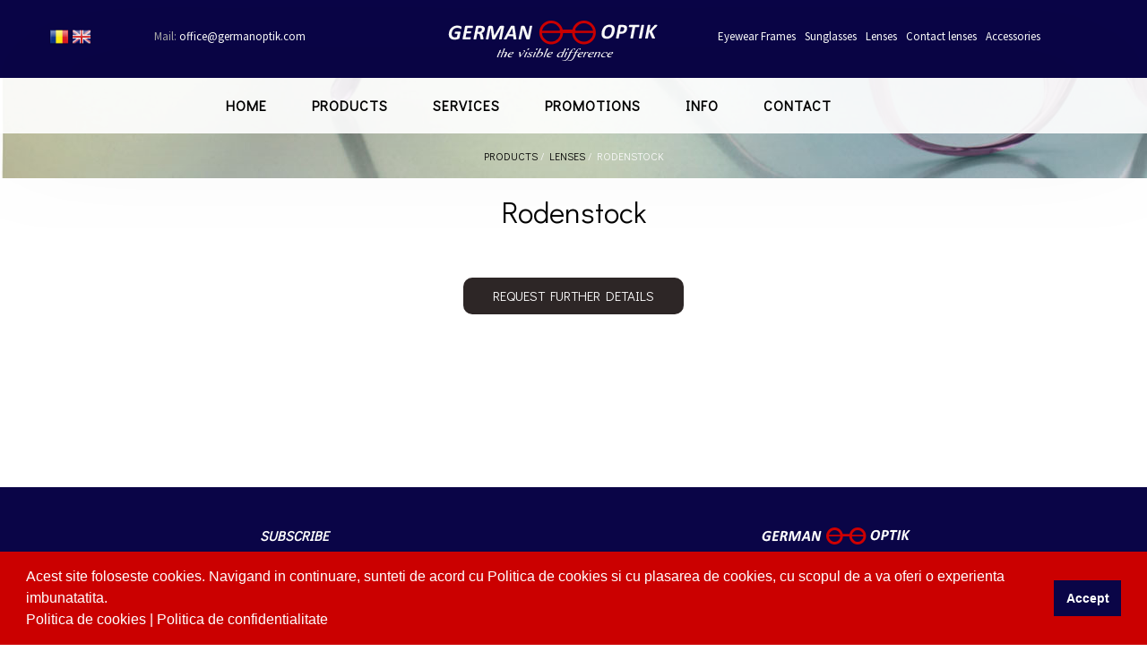

--- FILE ---
content_type: text/html; charset=utf-8
request_url: https://www.germanoptik.com/en/products/lenses/rodenstock
body_size: 150516
content:


<!DOCTYPE html PUBLIC "-//W3C//DTD XHTML 1.0 Transitional//EN" "http://www.w3.org/TR/xhtml1/DTD/xhtml1-transitional.dtd">
<html xmlns="http://www.w3.org/1999/xhtml">
<head id="ctl00_Head1"><title>
	Rodenstock
</title>
    
            <meta name="description" content="Rodenstock" />
<meta name="keywords" content="Rodenstock" />
        
<meta name="rating" content="General" /><meta content="never" name="expires" /><meta http-equiv="Content-Type" content="text/html; charset=utf-8" /><meta name="Robots" content="index,follow" /><meta name="Revisit-after" content="1 days" /><meta name="Distribution" content="GENERAL, GLOBAL, ALL" /><meta http-equiv="Content-Type" content="text/html; charset=iso-8859-1" /><meta name="msvalidate.01" content="27E1922DCDA491A77537440A7F64973C" /><meta name="viewport" content="width=device-width, initial-scale=1.0, minimum-scale=1.0, maximum-scale=1.0, user-scalable=no" /><link rel="alternate" type="application/rss+xml" href="/rss1" title="Pagini" /><link rel="alternate" type="application/rss+xml" href="/rss2" title="Produse" /><link id="ctl00_PageStyleSheet" href="../../../Content/MasterStyle.css" rel="stylesheet" type="text/css" /><link href="../../../Content/skeleton.css" rel="stylesheet" type="text/css" /><link rel="shortcut icon" href="../../../Images/Specific/favicon.png" /><link href="../../../Content/icomoon/style.css" rel="stylesheet" type="text/css" /><link href="../../../Content/set2.css" rel="stylesheet" type="text/css" /><link id="ctl00_Link1" href="../../../Content/twoColFixLtHdr.css?v=2" rel="stylesheet" type="text/css" /><link href="../../../Content/set1.css" rel="stylesheet" type="text/css" /><link href="../../../Content/responsive.css" rel="stylesheet" type="text/css" /><link href="https://fonts.googleapis.com/css?family=Crimson+Text:400,600italic" rel="stylesheet" type="text/css" /><link href="https://fonts.googleapis.com/css?family=Didact+Gothic|Source+Sans+Pro" rel="stylesheet" type="text/css" />
    <script src="https://ajax.googleapis.com/ajax/libs/jquery/1.8.3/jquery.min.js"></script>
     <script src="../../javascript/jquery.reveal.js" type="text/javascript"></script>
    <link rel="stylesheet" type="text/css" href="//cdnjs.cloudflare.com/ajax/libs/cookieconsent2/3.1.0/cookieconsent.min.css" />
    <script src="//cdnjs.cloudflare.com/ajax/libs/cookieconsent2/3.1.0/cookieconsent.min.js"></script>
    <script type="text/javascript">
        window.addEventListener("load", function () {
            window.cookieconsent.initialise({
                "palette": {
                    "popup": {
                        "background": "#cb0000",
                        "text": "#ffffff"
                    },
                    "button": {
                        "background": "#0a0547",
                        "text": "#fff"
                    }
                },
                "content": {
                    "message": "Acest site foloseste cookies. Navigand in continuare, sunteti de acord cu Politica de cookies si cu plasarea de cookies, cu scopul de a va oferi o experienta imbunatatita. <br/>  <a href='/politica-de-utilizare-cookies'  > Politica de cookies </a> | <a href='/politica-de-confidentialitate'  > Politica de confidentialitate </a> ",
                    "dismiss": "Accept",
                    "link": ""
                }
            })
        });
    </script>
     <script src="../../javascript/ScrollTo/jquery-scrollto.js"></script>
    
    <script>
        setTimeout(function () { $("#navigation").show();}, 600);  
    </script>
    <script type="text/javascript">
        window.setTimeout("closeHelpDiv();", 10000);
        window.setTimeout("closeHelpDiv1();", 10000);
        function closeHelpDiv() { document.getElementById("ProductAdd").style.display = " none"; }
        function closeHelpDiv1() { document.getElementById("ProductNotAdd").style.display = " none"; }
    </script>
    <!--[if lte IE 9]>
	    <style type="text/css">
            </style>
    <![endif]-->
<style type="text/css">
	/* <![CDATA[ */
	#ctl00_MenuTop img.icon { border-style:none;vertical-align:middle; }
	#ctl00_MenuTop img.separator { border-style:none;display:block; }
	#ctl00_MenuTop img.horizontal-separator { border-style:none;vertical-align:middle; }
	#ctl00_MenuTop ul { list-style:none;margin:0;padding:0;width:auto; }
	#ctl00_MenuTop ul.dynamic { z-index:1; }
	#ctl00_MenuTop a { text-decoration:none;white-space:nowrap;display:block; }
	#ctl00_MenuTop a.static { padding:5px 18px 5px 18px;text-decoration:none;border-style:none; }
	#ctl00_MenuTop a.dynamic { text-decoration:none;border-style:none; }
	/* ]]> */
</style></head>
<body>
    <div id="fb-root">
    </div>
    <script type="text/javascript">
        (function (d, s, id) {
            var js, fjs = d.getElementsByTagName(s)[0];
            if (d.getElementById(id)) return;
            js = d.createElement(s); js.id = id;
            js.src = "//connect.facebook.net/en_US/all.js#xfbml=1";
            fjs.parentNode.insertBefore(js, fjs);
        } (document, 'script', 'facebook-jssdk'));
    </script>
    <form name="aspnetForm" method="post" action="./rodenstock" onsubmit="javascript:return WebForm_OnSubmit();" id="aspnetForm">
<div>
<input type="hidden" name="ctl00_ScriptManager1_HiddenField" id="ctl00_ScriptManager1_HiddenField" value="" />
<input type="hidden" name="__EVENTTARGET" id="__EVENTTARGET" value="" />
<input type="hidden" name="__EVENTARGUMENT" id="__EVENTARGUMENT" value="" />
<input type="hidden" name="__VIEWSTATE" id="__VIEWSTATE" value="rT1/C/2nqGiEyUh/td0mV0/R6OIaWRllbj6H7JVhxTCrppYHbWdpFWqegcoA8s6Wk1FhJGtCDDZDqTvEiwRES9lVbmzCFk8J2B/JfRRsbD+bA86QpWJARvux0RN11j+PZgPpvFiE+CXEKMJjL2KCUIigBXdKgdXR9x6hS3dQAvk+/RSypY6qJhHf6AFsZcNsEEjZjxaAN7lrrPUrL1L/+hBhCCJF0Q1GHciA1VT8PmzHYmWamUaX9pEzmp77tLaFOWWw3uJRZDtPd3xbPg2T3UbMhASYEQXxeUpVB35NLoMQLl/ULIfPdERsw+DM1+qoCOwW2nlGPxg8vzKtPcrCvGmLxEM3Km3SPFHk7t6WbmDBF0hdO1nttFl01TrvAW/z4GZut9pewnKeyNpYi1hBvE5JTmQWKN1FcZhtKCKXj7zvIqMSAopsXkb58aTdk/MTwi4eEocigeHxIXQw0z5hpKBRp08cJVrJzEZidNn0rrN0YHDAPqyveXddJsIARpqShaTx3JYIX6ndpeqPk0EPb1U9kgWEPZXQcp2PqXdcERTnWl08Uq4cffPbivfef2zZe+zkrPv2Ttl7VrLbkTSDbiW/GEtCXzutCqdIz2RUGeWwV7ERuudfYYCFotTAkhL94z6ulUAFkbvJQDkppTXIeys7TtRixM/HAvjr7lEY39OfdslU2uV0tzzcBKGlMoffsUS/7xHa+pOsFJ2oVRw7biWOq/rLRM/Yn+S3LbEthONHymlfwb4T/hDCKXvum6TA6zYQBl6RM04BL7IB+eF4rziXFzKwECYJCwc+tmFijaS9dDxxRXA1lRbUexIyKKW3mF7OXA6TirUZn7tYqcFGxCDlMES294KP8eQBZWsvCf/HPxN/Fcq9/QQCUENan3YbQuYyP6lnju2pW2a7yGXCguAQXA9h2YhOJwe/BlkjRZPnRKnwUq5BrNbry5JwyxISH5r9izpkD+sEaCJRqgSdZaMFCM2mL0Fpw6HzsYT7y4m673d0aGSTZA0pfZoeFcIuXozpOsw6IrSoSdzvWk/WwsExDn7mvfUwvBVEWFUbRbtnYR/4hTK9fYdkZI3ShcDtR1PH+nxq2kgn8OwZVbrN5G49tEd9AgXH9AphgBfWjK7kaM+cU4LwGJiNZanAw9EtcEajn8fPxZNftUBXG3doANNibpLitAjR4oOhRi9CRXXFU1d1008/lVCrWOmFOhm2iaMfu3DrCPhKjxM1oZqhXMdiSlEci+XNU3eptS/+UmJQLnuGldinIzO7sbLqUzdArd5i3rdEI57wbIg8i6x25Q099fRghdsuF7ZDoK1SMMV73SWXQE9IcwLMN48vfeMbkz1F8UvvQcBbUQYEsoxKYrOdo5JaTd9KZNyOAts8ktkEKUpVRfNaZ0DbY/Z8MGLCnUnQbVQUXRNeFYA5rdFKi/A8+cOEXQffCjPbu9zhB9OdkjWxYgfr5q9T9meraD8+RLegZUz+IYbJUcfQcl9TesjVr+r8rILNMpfV8ouGyGetV4R1hs+CP9U1Wo5kQt/3DZQ/B4tD7AF2/shWfGEfAyvenCdsXKwmCZV7MntR/PP8FtnpiPDpH+HIY4ZM7UETQpOb4d/ZvGqS71WAYKLxGsVp0mwqLBWKmQRJXbzEpgwHqX0ILTlVyGDOunQeaq2KYytLoEpwKKdfCh/1jg2S1iLYMCKVxsI7Iyokne9h6fIv1LwrfGdkJFMu/JXpnfbVsEtfQXHDcQsvcGcRVj2ECUF9TK2jwuxZoMRkUTk1+ksHEqCesPef0JmczfAUb5qEqo7MVzcgpxbs7GiCwCU07ykJpGd3f0cCrRWRKMCXWYyWCYUuCOB6lsANCJYc8Xl/X3aphjmLT8BW+JP8MZXoK3H3p7V1HyHkeHYUo0lcle8c12215rt0bJ9DDJ0f64BTrsUENfyGOcp2gKMpx3rDtmZ7eeShcj0sN0rR4yMFThiDs7nNC9T5rBgnkoxqLvl3tTSM66PqRUZnE0NrNz5yxteJxOlIIGO9H/Zk3GumlqepQBB3/e7Jf1pSj8BzeFXa8a46T0jyPa0z6N68UlNPMmrhi5AnxQhHeknITFYPr1SGo42hXz+QrkV65CobBmZzYRHAG6lcZ02R+tNBYSrpeW5g37uPZvSSlS8PMr+RZjJlZ0CPWvzJS1CyG43QyUtteLiX1mO00phUPRY+E+AzJcT/0nTW0faPcaQngoTGnHhDDluI8VXBp7HGYi8UVkum/mdtfDRhlY4OmPBWYeSEizdaIEve104czNCUrJ5ddjirxV/Xoz0SsU3tl34c4RNLqOB5nytiXTeHYiuIRBh+9wakSo0csjcGko18dV6B8lJQcU9DPYX4VOTQS5YZjMJfxXnlJGi5OUL9AyPQ+PdzL8FhOZL3JwQU5qUYFg5Fx+0EHgdd7UlX4kTNPymQHg1ApOfqd+XEZ82240SILkwgEas5t8IKqPWL09ivYfO/6qwGkyKfEXJbeer4mxNGd73HtzMypuygxo3UUGStsGIoYZeyzcnR5jrZatOGVPWb5YmIs6oNNEChz4+RoQAPayMqd/e1C4lgxaYsOa9BWLkBrtsosfdojXr7k3V8MS2LaIVyxY8LSejcJH9EHaGR3vdqXqCgF+X3f1yny4zdAm9I9A749RTtJwXtGkfffZwP8dF3ew1DKhH4vOSqCl+GDWvNs0vgxrYIXMX7mC1PyAhmDCjCF/SW9kr9Lx8GirFn9rTZJadnLzLMb5VezMweD8T/L+lMggWWMyCAbagKDj222ISs29iC71oIyqGvipr4skl5+uhIKR8t8+RFRQd1Bc+rEvC3k8ToMVgkGdQp6cdvaLK3k50SQVnQi6KZenkel3kvaxO3ceth8/mHQmBdbMcGAf088IrC22dit6u2ONynuy1UdQI96k6o+JDInngyBU6gAdwc8keEfIXtjSd7l75caDRXwjmbU9mNUP6+kCm+FVrJf/RMIwzeUrHUb56GnQUQhaJ/A7cm4aN/rLlLT7tc70NeTkjd2kasmbPRdC7VgEIsbHP8st1dzCs8e1zHot9dzD3IiGCCa4NwXwXHUxhgsMjEsoUIPW0TQMyIppxdmdED+7LiW6kRdhokCTOMSgR/EfAMWp40rTD0q/[base64]/uVJroM7NyzZS7DenehF4MMFhyRDfefIatcIGqFnezwYV8IWeqRqjP/OsnBSvqzThwpUbTMwfzKzA1ElTqTt2OP4LOiuRcvRrUu9QMTl4pBJfdmSRQ+VeDWz6iqLAAem8SdGqH0jF2mnvHxFh9xO1VoP6CF/8Z1iw2IZp+Q1jXSqZ56DtMPq+qgzUK3CR33IgYWs5vapS01imfRJNqTD4qf1dg0SxJ84KOkR/poFHMxOMUB7MrEu8cFy0FuS/fHpt4IZKJEN3W6W9r4KhrfcVECcjXjD6J+kUslIWarymRAMDHJjgTr9UKCQCySb5AwIv+KvOI5qGlH/LdGUf97VoEMWTsIqQN/5Wn07CgvteRhxq0tHABGlwN0UgNR2yt1HW6Do5zcAINLa7GPhOv/++eUZuGjUD9XZPgA2x4yP8M2gX7AKqZIhAyc7bco0WupphH0EGUlXmRi2XP5MjkTF7neV942KHvmtf8uasqLt4GfU6cygIGUWL948gZQ+PLsl/OQXBmCMMFZ9ToBp0QNIpSxX8cqVIYpU2mWMDBE8fuBembfVu/v5/PzhYO5pGSLUeVe0nxE+IrFPLgZxRJIFQZYjoB3CGSfoPpva4860FbKDMTXsiu3D6vpMFHxn1tjtWFsQabz1RthOwUZY7z/[base64]/vyfdLZNyP1/gyI1g+FukyEUEzrPEVY6rNCnGzw8CJ1ggfqP8VEfDCYFGE0NlXwoLd3dIknau76EsohIq2rVMUjCOMH/8M6mP79TX/lH71U2bZaa2m/oW5I2aG6FRE503xxmuQNpK62Xx7JBqNesVuhBQTbc3FSiqrRXeRwBlVNOYd9vLgGwNg0dGNBNE3pfMwn6NuRkEuPt+LCLPKX5uhpUmEhTV0PktVeujUBtUXBI4N1uCieXWzWnJrZrY/XrJNbkXcPw2NgNelvu7l9cOBJwKiwRoqsnx5whIBP2+BrX7KxlLF8fX5Nu1y79BqbU4nGSXBhQS38hHIrFbDabC+Ax5sGVvnvZkLHWDrRUFA7g+KYF/Ft/YrKEF1aqFM6pP3v3Mc/1r1okBE8XuWAcjlXjabpTWHx4F5sOL/lUKuAWV5iosGlyWTNmeIxtrV+QxPIO/ZflEMdg4tLQXODq3O4FQ4a4gYUSHJUCmMde1hSYKyUmwTNOR0obNZAA44QX/dHzQ0HpXsC15jP5Vx4EhQ345fGZWxavxJ0Jq2kXSm/6eL34YJEC9Nkijj3m0vMXQvWE3s8f0lRsYSRgGAiqVVpINmq3cD/zlSKunSnxtqteullj3dfv8/f10lkTuRP/iMSXh7KXMIb6dTuEKhKO1B17IR9tPh52lT3Sb10wGYwjY7m0cRFeIN91dOHPUU4479p1J47xN1iNLm1eINOkcwoH21a0mm5jF78CeOerPrL9ZUKRBQh04Yo+J3xBwoJJefleI8k9jEHsi/fa8hsnAa25eCezezT+lBJUIICIsr0Si6uZKLuGz6b89ynyCbIcd2T40wxQ5/+niy8zTqYYYaQjES1HJLzntHVXNyJlgiS9eofH6bfn/[base64]/suH/x9P1aEvulHx4k3z896XTWn5Yj8xRQgZzpaDEwg0qeMIw0hp+z04Ee0wuTtkCcwm7Dy08RKv03LIU5TDykXZQ/GxU59GaXtm+6CwPNDlAN9DCqmZZd/FJBXN/SWiyQKdjn/2Qihr3MimUACfHByaNT6zfqAChr6GAuGciSqcy6OW8qHuW0+Op64vUXMg6vn8cee0q+yygftaBp0e/kL7Qkf9Oq3IA49+rsm5coBIN4iRzdE8cLgh/SVdg4UujdtQAZJXc8ZHdu/wkv9CkNAEmrnfAc3pBFfhOdP7R5o9wFfoIL5LXJc50DF/PrFqScmZeVfZDPrCqLk8mz9sQdqaJ6uB6hRJnAi/Xvdw1QEwRVETLExp08vRkAqfhv6/d/FoQd0K9PnPFBMYK6X8s6GewF28NdejaJZqFMcnC6NgRhXG7oBQaJlLae0F/9qA8G5KyTvcfBot/SjTummOYDpEy4yyNey96hmKA2BRDh4cO26k/7uaQv1l1vyoaCRFAJVE1IFMuKNEKljz3iqNFGmlzDsfKuFnDE93DH4PEAgG4m0bN9SN7ukJKPXnBa+BqvstMCFqDI8k1maSxWU2r3ScuJ/M1AAcj5Ci6JQ22ucY1CJ3H1XITrvBx4aUHYUU7qj6nwDy4p0+ri7ggqHk4MP0+0zVe6lUGbfdgu0jxJTXEAXBOawd3hFGlmHpdcqJofu6VQ2td9w7YuEUpINCO4aHI3P2aIycRJxtVMHIxIWFhQwc/p3rabeD2fhg3f/Lewf3e+cvub0EQAmDowalrTsO7ywQhgch2Ov425f3mBzdgZCfb/jRYH3VnyVsqxzsr2WoM1xZ/0rCnEI7bna1ShwbluNznqguSTZsUuhrCQ7Nn/cpm/DcZY2+9ifHnZR8ve1qoK75N1VPP61lkjSxBCLIYPKQE9hHqHT7RlQi0rwIgRqox1+BPgzaRWFt5vMUSt0vEqmOYo64t94kmkcQXS3/iUYJJkRS84CCG56YCNCJPbPcv0nne/zN6lpVwBcvpWKRy60J9lUjhvDmWXnYte3LUMhQ4NNX8n16NbfY2vjPZ0VRSbtMzUDpqUEAlg+ZDYF7UZdxRJdVya9/oO6AzdZRphN9gPMS9jYo11h25mH4d3ehcnY0gbZx5mejOZwWZPYAOv5A+ZUbslqLxubTOq+aMnXWa+k4X3SRANeHbl2KB40NwD9/Zk9eG2vbDxlme7xLyYMkrI8IgIWjBcGp4tmv/iIxs3oSkhGOGcjhtDF9OIp091ngGouHq55/epMOJB5Zu9EtujUTVC/uisjiLJWlbA5EmpiYFGJ71MMfe7QnR+PntZJil3IUtByrlRDFAS4soiMtoWni9AZ+OJmO7QaDHn5DuAU6LgTkuBlBrxFPrIJxJ4EksmyP+TrMLsr+Vb4f2dlahXKRIEmdhtJIt3c3NFe6ruJGL8KXHGT6mkVW459qaW5c05D0HSnlktzNb51Ojl68OPj/KyyiCwYEehTjEbE7JlBy+G40uG1vP1L7DADXzoMoD00uomwUxtHjLpoB8UVB1anXtgltUS2dkfD/Vi4S3aXQRMxsVn0b2zG4ZghTS9efFErgohx2VG+zGJSmddEIOW/CB/6l0A9q3GORqbPaN9GXylzJuyQb/HT3gOHxxaqfiyEGHUqLdAQNJP0QlURMzvcpwH8RldXICmzURxScYGlVT6HZCuNCIbU8uWnpetSKANQTtJj4tg0LcBtJvhMHMs8215Fqt/emmofVC46gogJGz3P4/94NBRAzzf+Pmy+TuJtbQjYfnIeeKuigPLNUjWdi/GSbRO4P+EsqnoWAzrDcO0bSclsV+taYcGE6aopAP+OQc8N2Se1nbmSQ0wMZoYBsV/GdkBf22uHT5avM2jWDpOu7j38oy0yrYzORRr9J62UwtRF4RudxdMNy3TcsJCFBCJLURMzld10zJNHqcD4XldDqX2yBgnCj9fZrvCFIQSMgdtwqRPE+Tx0SdsrKXRAWhW6BhV1gg5v73hpFTxxgCHxZy7t8XzhDwJkssIx3qTV/45+KnEmQhetxrGD5zOQ/vUOxCoSdP9zbobE247vO6QpBCIGWmx/P8kN7FnVVqoJpsJG/PgVWUaXzarGsPygAtzSJlrkZsuAL/ghRTt1inkmjdlzCFQ5p4aaUMTwbz1IwaBhdInhaJaL07adFVmo1oEMTTNsNZ0TeGKuUAk09hKoDh7htFIqtxmOpu4ax7DW7cYptZ4gJD4mKrj/PuzpAbd4bn1tbiYPfUQvvbNJ9I0W2QpQrSriyKnGTfwBHBhrYLuK9T30tlreYzZbyyGPsR3LXgQH8ZC+T8+dpqk5mgtUxMJUSc/it4RZaN+1WstMm940TUZb8ne/EfxvY2IxhaAY18NNPDdcck5Rjnii7LUc832OEVQEE0J4PrIpG2NbhH0/Teajm7wFiEn50PJdmMIvyEbqML1luKOP3tJebmYmSMfSVLW52az3ZVQUVVjUQc5HzHNnZMjJIbi3NBhc8+8SHKT7OTP8j9ZOjV0H4/GdVxv75nAhegiR7ZER2Th1or2SUlFaa7rA1SVoQMJvJwt3TDGSS7CVNSDSZoj9vx8P1CYAopdNjybpces3kdEeJtCVFKHKPzu7E0JaKIVS79BQHnEB+z47i4wkdFNJnqEypUw3b3YM2sgL0mCPrRwldH28jF2fYKqgt5dH+kUvdIj3J4b+BLHYHO5yCBPn/hn+7agqeCMSHAK9ggq/MceJ90qyVt9saqvMQQa38JxI6jv7+qGIuQlh/x43+7uRjawQ2HDu1l01G+C4DaUAaqQpkEJl1nKXhKzsr0yotwcFMPxLrb/vtEsu36/xaM9AZMkuAdE3BxQTNYXpYQF9QHsDnMSOFIrLqbt0tO/d3v2gPm+s7/GZu87WLmLvdSV4CTT+6/QKSpgWw45CxIU5GSPM6w+0uONo5H3lkvRvZJR0Kd1V9J6Bvlp1oUps1pDVsVket6+FAQSVMJl5lfm7IoVKPmi0j229pWblj0u8yzD/t0boCEYxRgIt7Ctqxptpic7jBGtCSuWz37i1Q8DA4G2WFGoB3LK0m6qVgRU5/TD1euI5uWFTNuRH1eKj15WxzG3H0Mo2LdqKrmyIv3H4Jr5rH0JyUbXN8eLIaUlHAW/B5n3JhVArjJElxLM4EsAtYuYhyoqgcalmpqHCk8SXSAeEm+ZKiH0p9USmTn/fcKPX5bx9j7GeTjpC78lhUqx/o/qu75ixdpEG6UcEI6APHRop2vAlKxkNXIdHSTnCnWIO3qv5OIJl0EkvqH+WdqkHEAfqEzDjAzJ12gC4vl5cXf/rpvZ4a1dRjGgXfVunCDvgMCV3ZS+Lxvpz0+KI/bFzzD2D3594/zHHVxyDdF1igq+9PV1RV9rnfW6ev3ShQT23/eCX0rKpwO4r1JVzb5JOwSUyGVG7kBHST7SkJZ/fGO8V4oGB4bReJJEEiggw0zzN8KrUNxvBEaK88D7GPwhRKgOEkDvdHBtm1sF0BH//hmarujdO5sDcAOi9/ONRuzzCtGSaNRpkfz/Eu/Efd3pB/5moq++S9OHnwkkEV5vu4DXK5YmXbSAFnjQRVAueFxLYAmsLgMg/GH7h7I6AcSBeK+3A6R8cKCCW2evWGf0XvLBT1edawGIT2ZB+RDLnm0QXu/n/ST7W+HK3/Yk9oU1dYwKQgsSltpyuFlj8UVR/rO+BWfl+gSy+brfCNUB9wynunw10FVb7avPaWNdZU/hEY43Qjrcop0Fxwl4xhuGg4KFoCKafK/cJpyAmMZ9IJz2JFat1LlbtzPfQa19YGapQLsTaiOuAAST21kIH77l2QXsortPIy7hEfauls65sPRh1ED+4Q5StsoSYq7ihJ42UWkkDwJn8QpOmhLRoidpsVa7a+v7iJgnHHabAMNIxJK34NrQ2DbIG7sJGRZ9WJcvhFK+akxBCSQ+4fWPTh1HQTVscT0ipb5/K+YxDCRMfFdayVIzP4mj4sIGINAR+HI5bZhpJTJSFuuxRkQqmqrcTT36qbuNfSQ7GNCgQCxP29wTfYjxe8JWCZ7s7TsnwXThjB5AUYItH2QVcCK040oAGAiD7IhVIcYOFpigmesmTSMs9mbQ423Qg5uR6i7slt6DM/3wI0C7y2BzXnuAf/9Sp49kTemEyzDcpEgQs8nHOrB3tj3yIAP8yfzTv+VKw/CfUH4cpmuhRswgwd4LNvc5tvdZZ4Yx5ejxtvp9drqWbKWoyWQbra1q0JW+B3afWJCJAvcl3ke9X3FmIe1q/pV7wPmpEVSJ5lMk9cwJ5u0sVjuJGFErbE9LOAkHU12UY1b+hHHyszsh+fts6us9+Mzokqfs3I+vBHyITOYwfS/NlMkJsbbm8j947Qje3pcYCajOqToDHKTtnn2Sm6O4g0GoFVCKSCz8ClPpRNEBsIC5VsW5t683H81f9oYpQs6BiJ6oh8sF4Mg46zOK2tSppnYQqGPALwUdoPhcry4Ra85ltqO3ax2c/[base64]/nhnEyazDTqJK1UG4PNEPBvDcWmBXI49q7dkCPmctCL7mdZo5MxxL6HXjGnrrh74ev7qHMXZazt4Y7vPLi51GGDsd1vwBeuB7PpIUSSMl0BZih7D/247zQncFvnJOOX4vaOLzpqh5A6QY3PtaY1wRiBXexN3G6eVBLzA0SvDRo2hpbn2n5XvzKYZrFzuwbp1rXAa3SjElIX/V4tDZKMcLZ1jJTcmxlre+M+pD247Jr+II45k0vux6p6/[base64]/ihm4ldIK3H7WsScgsWPWAM6QinZLOPwEzsuxaanuYa3wR93JG0AJOjP4p17C+tYeKB4QJ3ePM/RueAX76TmxKNOto5NdjCmYvDLkqdQeAdesI3lpR6uT/eKraGwF9Oc+qCIxhd7Ze6W/bjLyCwCnnFPga8dYXnm+x0cGDqKrYQIVVmxmpJONlswD7E+RkhKFqxZcqzbC+38SVNT1RYl7sZwrukXZiyE8dmFpJ2A5/Ra3tIfT2SKRLTL+409T6+4sBNsPuvs33SVv1mR5XYYrH8f80fyh/dUxovMpd4d0a+4M5z0SJawtApsEculdUqpfnwzQGww7Z/GPt6xL/pgDnts2biqIJNzxeqbnRQ/WhsLMl6wHgDY79wGOJncr0RNTuFjcjw7rcgTpMSH6y4E83ecitKCK6B7glQR6LEHY81JUBai/30rVUKCg9djCAaRe7Rv52CSdHm8XOljmV8CPKIAN+n1vyoAEQCHZO7LoTpm2WKYOvzd0AjEiGH5DoOGc8HF51LH7ikOU9iLA4enY1K429IicCFBWE/P/hQdwobjUDPjjrS9uWsoHKMPXKz52flvLVmT2wM5R+zgWWzuZ/j1SCtajzNzmvPGobMOF39GrmnDjfbDS5meH6ic0lXMSEIGVEkNW22GZncpXtl9Ih9OEiU+Tgb0uJ/oUefA9nW+sYO+iooG3T65hzKYQ1+pVDdMcac8zZbFnHxeeOhd5/dTfm/7c8Z8ERMgZt0mtu1mxDzXGkNTBzhSCfeN7Xyku7JViGnMvC0oHoez8ZJkkgQAD2uTYcGxY6/SXPRLob1zFolbWMMDejM0Z8MPGwsqUEYJOY/JbTqZAshgC3l8eSTwGnRT7Oob6HghqVw3w5xsDcW9YWQH2fa1c5tuZ+wWu9G4h9edWSvqf3LdLuUhaMQ4iZmwULXPFzn8b1PxfqkANmK7sjvw6eZ7rzX1eqCMEIXBdEunGx/K5BEiugXq14YqKmgxmX0HlB2JheNU3qIG/6Qnvqcz69+siJ7Ay20BD7VhM4edefpCwzNuybURbqghA/iC5ObKD8jPRtbwhM8bf3wlFrEUGwWyKCAsWA99mH+cIS7bbRYsV1XydDFJU+hAke/cgmUhs6pvbtK+4NJL2b1VoDhCnfcLLUZv0jDM/tuVByy1iSciUjjtsfbxUqbQGlVWHJUBf7FRR4dYP22/[base64]/4JKJmtkdi8KVy9xogkR7BtxOVw6VNi7okt0/UHPkIwabT5GUpQlRu++i9Xk7tcldtSjsQe9HkYMDOXTZdUlXyxH8nf/qhhN9qetmuLNRXMGOiMNgI6USVcAzhi/wJDYhVJmxFxuAHEBDaIvg0rA4NhCXTIX7KcSWsI/Ym4YaVRRcvjWNyM2iT6RJ1sxMaUqPBeWSkbZlwqpiCPWWuRktPalVReSrLAVICLWwSO13HbQcfQ85Hfbt8RtMPfz5atOFA3Q+PUbRH2Fd3XLa3JHHVZd/d8kMUzNWRx8dShm2ou/UFFdgvJPDL2OHcfMpaHkwuIrgt+38wjXOcsK7hICXAQ4bn8L4fqVI5JEaONsOgPlV5jT9e3J9Gb5GU0fmhGcrUtxbuHm9xf7p4/WjiN1jX8TcgYbAyEpveM2esdpNeD+CeJJ3gAEHzwuCkwxm3Zg8AbTQNNefIgodGkQJSgrVyNdM3WmD/zx8kT9vFIvtvwqLOzV+j2+NZTWrbwCkAq2aiobWRYQVp7Mm/7glK/wMuITEHTOhDzZ/1TyMfj/1bVPslwymcji32+0tvTXsGXuLnH16dHIsSgO1xRF2RLQz02Y/[base64]/bDelsQph/s2eqfDeh3GcYL8btXQTdkEWhxJO2oPhN3N1AtRjJ9F3sgIlkJTcs9e1Y8OzdF9ANL08FhdpNEyFnvobn97NME/B+1vXX/QMkWxO3gN4+xOKycuVUFm87heFUMfLULJQw8xNa/XnFhxf8HtsckF7mYj623/llbCPPdmXKm+TJLSn13sTjiJoFwmuLNiAUwJv+rfJ8QOUnPIujfTstLZuk2bLaw2Mc70zs/LVhQKqlrln/5Qrj5Q4cfdnqCtCxx+SZKosXMamyojyz+gQzCoXbgzi1zvulqQ9wzvnXKSLDklqlmR/HN8UQ+gajqa6/9o7ch/aOlHWmImPPo59fKfzN2OmsBoBxwfQ3E0CetQaFtuuRhsL2e+g84ohcUjDUcHRdtOQtpMq1JYRSgrG0FreCVW44jlln2CQXbIebMgUwp7rtBnrkE9tJvPe/b8ZcipTOw7LkgJyXHYaPC+2LSQ/5CQf81MCJtYeS4eXpOC9sVK01iojujoHKg/OdU8F2gdx6NL0+/iGMZEZoV9vaeDI6nfn0TH9UNyDW2IokJ2lWK9odWdf8kR0M1F7ByR/G6/i3JFpB9ebc4LmgymUoYLr+K3fFS5lo2DczSRtOtcF1xIXc1NlsD+4x7FsK3rnWo4m+b82UiRn+L6I75cA0gYgeqtrQ9WWDfF+N4jfXTxbVEEHtKrQG2eEcxOe+j0mgzi+4j87td5T7NArgFfzZzY2/Ice+fvxdXU84NkS/SRGSjEGWBizxWHIGhhhs+dVNQBCoWlPDpLh1MVZZE3gMbwnexuohEm3kEucEMpsoZsNcNB9CfIsx5fBz30u4RK3+IcpK712Yl4yF1KrEr6Lqcd6IAHqX8APkzBgN+nHOvx6qNalTpbmbvDSjUX5GieURViiuzW7/DDOEYRdwpm4R2uXu7LCrCOf1Pa7Zy9IzWi/1ZLWBvpOjaDb5D6BNwLvAmAgadNhBOieZzVFiEi2sZxWD/[base64]/tyEfDn6yvb5PgqZ7s3AEY4lQv/6TvCmc3j3xFILJ3ymQDxi822dAfO+Hj9nlabDL3hweCQE6Cq3OnL3CZ10ojv7B3BfBLYxKiT7/So2A0YYuXcRoWAddbYjHVFhWNe3tEekU7kRf4RNnmiit/effAng4GCG6y0fc4N2hBECjkJEgbow9wVeLy6+iJl/TmXWDiAxsGa+GoleGvcdW81AL5/327mO9uH09Zm/MHClXhXWsr8Tgriz5oH292sA6oMmSUyiPGKKfsyTW6WlAmuMZuRiwPAWzVW0EXS1Pq13lTSaQDVBKm9GACm9uIqoGLHorUytdvg61OEgstxY+ha9avB2WiQp3yxZNK0nfxWerEYFIOPaLymUk5K1t7nBgC1A/0bdcMriyORsEfbF4+spCoEwNG5QUZRRWSTCq0VsItDdNsTYxdDexPd9emRZEh3juO3MgDNgcOvskIiMB8KnxQuWgRGkbGGBK+5pghBuv/22cQspn8fREtWTmL+RemOu0iKTiEF0HZxHjxmHn54Swv6stMkE5wKEdC3ECV+G2Lb1AKx/DD1JsJAY1PGoOlKbdPHgOI4JEYUAyzMNyMU9GSIc0rd2sOMuVCI0/myoTncvu8dechPeLM3JOlELx/xoK+1rdeFfLhRrkXQo4mCawzHMPCGWJ1lPv/Vt5+miZtdIEbS4wE7BO9hwaHJwRGEyrQBgbNga8APg70RtdBGrYOEwHlDgWLBDLAeGBra2F4BGSJTF1iY33dKUXxjMCcGge9JOSkhYSXBasY2iHjYDn58pzcyLoPgw4D5ZS2sqqderRVDJ6uL27oymevkafITC/[base64]/eZPNHNoYmRCSALy3FI6evQe3V7tz8dzteK0FqR5hEeerqTNyCBy1D/a6aq6pQag9P1/RAQFeqBRePoSE52Lfd6TBJhquJpl1ttsjswT1ylyLpEU7FAVlzwm4kL1Z2htVCuadZLaWqpIDUasJpuHRPfbt4j9jgVYIdL5jCZNg75xsiavqLDA4g0k2ZqAH1OYlcCDdpHkGK35xfothHouiE2iy+0VATXlWRc/SKcrGxcokaT101EaEbVjjk2DxKwKc8hu+rsgaWGVvZlTkprYpOT7fpfV+kR7zyCVdjSHf0Vh91GUR2jBUsmYsH28GCIDYQM9JSWMRwij2rcs1wsKGrN8Q63iprQT0aS6y2wRpAZjT0ueiY3x2pE5HYIMDh/H9a6248XLrgKiYRNaQgLaHdDu4wPXg34AYTolEwusZwOaNC6qW7Nq8XwcZA06DleQ3TfPE+qxy4UFBHfv9rNGqZJnYuV/Ct0HJ7CA0hUTRT70N+R7mpjbhRQ13UR7ueVj54H+RDpEsy7gIblPeMDEnXAphUxyPrr3fSJ0WY5ssGmRFF6StTianYGMdnWLLX+xtyFlMmgw757bgypyU2nRFLib59/[base64]/3KF8LcJvO7vg2ld9omEwyzW1jFyj5SMtSbl+FcydmuoBuz0xRkaJwVwpiiyiAqYdI4+TcAz9Vh45y2KP8YrXDXwXbbQ3sW5Mx6nmAmrqt45P00hVwSYSRc720dNBghTka+HTBCNlSw95V1KsAh5ZsF8NwwTTbYGJTeg2qP+PrGW3fBH4v24FRpJ7f9+IoPhDVYp/zXYUQ86ZRc4rUzwqhYyXcpG54w8XlHBOQSq3BIfa+iIHodfyz/wCswBOSVKdVrqoLS2LJ46N9oYSIZqnYaCjfHCW3b+n4dpERTEA2DrJul80u/IVljzSUWCo80/Ov+kLfT9DcH7aPxJY7bzFO64vLx9Jf10UvvbIrHGaqnh/f1K6o88/NER+eIUBx5E/2tPpguwYiRyu1ewMyUopQV0g9rrcRlIK8042OqlDRwLHDlc++4U8EGSlbCi+Fwd2MfpUdC8yEib+0uwFAFyFirXyEhQbp+oM3Z7HnNZvwg6spLmi4FzM/wClevPsxDoQxKpXlt+YM6ejnNM/iVlcUcya02wJCUoL1/xNhC38YDkFNkeQct961Xpak4HR8FFyuHKTU4kQhbxT9nNYHtq/ecqGTp4+Q07eirwuutzzwrrGf5tL4L/EDzGdGpsHSZmEmDBOdCYRlVTCrR1ljdDZy4gXbRrqx5b7/g8tQ+zjgSwMpFdp3IA/U4Pa9TPn1G6MfCjz7fyv4cO+WyJkIqvGBNuKszMh5ggAGIpkiobcGkOu0WAG74VJXYBC1DQVtrlRZUwk8JRsdHTe703C+89RopQHf7ATM7YcPeLrtqaHgiUxHiByG/Dc6TAmoWwnacqlvL2+8FdlKOHySJfrnFElVAf0w2uwZ26V7O1YADayztABN3t9RKBKmhVxr2J0zyVHoLD6xNZraPohJqQ/zibGSkpncW28liLo7AOOEd9AtGAdTPLHo4nlhPdqFGkiNLiR90RKDsRiH7c5fAcnIjupF0oY8wPybg+4l/Zro+deTVo+yW296G9cwfhtN0008mQDjrp/NCYeslRyet1g8GfeuK/dr7jOlJ0+CiWvoiy4o/553qDP1b4WEtA3+bl3WXQXe0ljU+rwuRyz+RMsS6ADLdPB6gJiINrKTmB7062ovMATif/7g1OQBOe72n6IBPAnCScEK6zmh/GPm1T1MlaRQvVGvbNeR2enh1Jbp2NBSM3cLL3Ylo9w9MVaW1nHqjntSt9b3Qn3gZYy5DbiBfTMKRTZvioFokXnmx8pQ6zjqvNUnBDkLNP+W7ezNNBrq2NiRvUFz6j0QzPRSoY/H/s8fDsfWMGVnMrYU7EaoCp4Ywa0ECUDWigmKpZcy8BXhgbEe6QtvWb9gRteQumW0S39sMw4WCrus3P8puGaziwnx8fokJF8nMJee37urteS9OEP+091Yin2Bxi23BjXv1ap9L9yBYp/Eo1nOgVl8SymwYhldcDoCoOfeQ6kS0AlAV3UHbxTcPwHUay4493gLMdj0cy9XV494HF/1R9GYt5fsYh1IsQu/k9QSCgS0jVikLUq0l/1RrNu6WkdTIuB+hA3PIaIGiHJreBKTlLSMOntVBKsq1k5XTrNzytXv5SBoP7xqD/QiImY7edUq3ORGYg/msL6cu6kiUtAH1IZffYaQ3F8mQFmZvZxG+QgwxjTtwI2y7iYCXP6zflIT5oC2j9WMn2NTWKFJ/dRUV3qtQYyx7GaICxXIQ/AdindDJlbU9zofa0A5f9y73Cy5y2h1GXV4lWzDD4SDKmDL9y1CHu6izJZgUWDsXKp0ZpcK9Vgr0GoInlQjgr0dGNF69GTDXMmaVebfSJh1Cy7WgAi6sE8Z6AEuCI/z0lrb2RAh3v63CjhAOZX+Cq4Hn04vpAQ/Rdn9fez9Ks+yLxy3YgG2RWhKd1QHeEVUNOTL36IiaQlyYsiwk9pJ6MYeBew4hxAJKo0ht4Z0U/7aotYyoRnkjMoUTqeTSkoATq5QOkJy6ppMI14L+LbBfXJPLxrLZCkwrjIUdI/ZVdx3FtKVj3KWjKpgaBPiAQnbBtwzIufm2epR3jzaNIZsmDCIi7B/k+1owf5r+3oLyu/ldUE9SVgNNy3a6As6CDu4Gsm/TFD1Pr6GxjegBl/39SlO8Zng5K4J7hmEkG+tYj/IHMnAhO+sM2GIRsBPpfHwfZfHlIX7wlT4P+jdrQbCwmeSrGUO7zKHaw1EHoh3JWzDbqIvFbX7PHgpEyQUcvmjzScR8EffTQDkRh4r3LXr08Pd7qgrxq1bbI5C1+lU0lUM/LxsArdvvLJYIhrxTAHR2/4orLwggwkvrJfaigz12dRm+cu0qRW/fASloxBPBs3WZla33pWLdONF7FxNiXz1i6rK/lT51Z+lyf9TtEmWs4AaabeD4l6/f1mMh1WeiX8oXcpj/[base64]/Ltp1bRIjQgpQczsV/QvjyIwxffn1Sa0j0hFQIjO85g7t5YUMAmmxmHc3eeXRs19fF5zisPpWdbpUrypZWjfbAo0vlSlvJWCEF9yb1wrHfSPPyWJ9XJqGPOOhlYkLF6Dx106HQAu2UI8vZR1IJb+zgKCGI4baGTh1IeXrrmG/vwZP8qsl6lt0cUwPVd39frARWnbjbNEB9/Ek8z/JoXdiVnl+yz73hQ2O+kTTbMJ+YlWGvf3lAyQ2I87pDZ7HIzIOaDq0ZhogAWk/aife1pl4Vu36z+R/hKdiTN6YL/[base64]/84Ahcg/V2RyIP+8onGJISMf0mXUXYhxblWXwjXBQgF/yH+sBd2luwvaI1w5h0utq9yPuZoX6Dof578ahGPujpQWghRpphkA4sOETnqG+2EDai3CERz9/3yo2N2mILGKMAhK3W/hhaNNyq4caT/[base64]/c4wD3HYvaVvbib2iq23dz0m0yPwxNysOemBH9oKMWHb/LKBul04sVa/QWAAJY/4h6spkthTTfsiB2GtggU0MnxzkB/Zzi2Ue++qCktqC8D4I+u6cblIoOUQ/[base64]/R00Ufm/8cJWOoEYxBdoAlpCD8BnGU6Mw2IY+kl9zII1e108eTZpZ8ssN8mjAcEVGcRSxBbnu7FdCVR9GKwT2CHL+IRjJQTl6LDEXzVQvbQ7K+O+s4yipr8gWGNfaUaznmx3bbPXp1iVnVewK9fCHAnOt8cG7snbHS5oAeu/+Rymsq5BWzZo5GwWXjziphbaIiBYVKjjvqbs1TmT6FNPmUNts5PSApg1PRx+Mlc4KThS65snTSMuBTgrSHXPN3ykr5QdsPsegIRqnn1++VriKyrf2QQ0/4r4OxhyQYynE1V+zXZE1Fv+xma1TNorRVYm9TDEED7djWaK37dDv/48bhx6Lppsu5SpCHl7BxiPaWY6OJTzwIwkO88D+CHebN6+PxjV+zkI5VO0AiSEbAXb/uAOTjU3BjerBZT5Md3c3LnYbOJj9u8PGPJqu+1UTiacu1hNq4HeCMzml5tYjAkoshNPosKW6xVvy0WSljuKHQUuBd5EP6jJ1iyd2HEXajJgz23G+f63d0BicXrklwlxyklKEKQXP5N4ntiZZJa/ZMF+7rwRihNJU17zCDySsc2cxZqF0U7Z4y6hTIPB2PYYwUzaAxLaaW+vu1mIYH6Qcm/qedTGZ3io9s7OSIWnAVMUb0d9gI1P/c5oPuDAoiqOfRDND6Vynbj3OLP9ZNFgH5/pUt0/qZoizXsOIND0tube4/HdpZmo+joK/Y364QTtDqtHGz9Jv+k8s+fG9XvSo6q5SZyBjIr5x/kkFOT7T8sqHCEyAn2sVO8gPioIpkXOpdh+IzDvMaN0qBanefE5hqNyDD1YDMs00E4n65/0TwnLhj66LwoOxgKBuISezvA9NKQ1q29tuPN00wHbUyphEvk2jooFSCJr30JM8Irat/pp9877T27I3XUswcc6n9QatPTuX2Lv+ftouAaSbG/SFlbYohYEba7sTXmChTTSalvf78iHY+mJfdMlasXmwytl3HAC77DiYtKCzl4qcpNSqBDjlCQrccQvZG4IkGU9o3OA+i9RRp5h08JJ3KhnktEKjqiO+4XjtQfuo6wNuXcf4siCDRn+zV/QOtMVC0FTr4JZrBT+CUkAc7oDVTRApfGokkXO9WkUVqP12I5IFIDc4SSVMUrA5bkoYfH344Ktaea1MRl6XUFMErJdGrBeQv9eM0hwlPhk3jsy5+6/TleRFbFlntW+gPHvE/HmtSm3IzOA3JRylBhMJeI7ASlM2S3SnUyll4G7o+RSVvpy0qYCSXARtSVT/fGHEPN51amEQ1ATblksR0kJCGrxDy4z/zKZGmJ1sjNl1JsY85v9WQ1xEWRQk+EP92xiWTvqyQcqNyhULCUrTN///ItNErJEg55HV+w1+KeQieslL16e1b/m+5L0WPoNwSBgifM++C2QoEov5N3LwnBxzrTQephtr+tDLp9PBjANAYpSCebYPlqUiiG9AicwFDEp2pR2jabg1i5NZbI9RTu0RSCW+ATD5T2alK1oF1e68VjIF9bZWpPw4doOk8q3KI5RBbDhETbXlOB1lBl5Ub2qUY9V43fgMRo3F/mBSwqjGEIuFrNlS3RpLA+XVCV/p1QeaO68i/uGoeOrUnIj3iW9+8m3Sywlm3E2m7rnc4qGwSspnDTzJw7watBibGoS+k5p+dWlFCW9dkPWdD4J3b1/yiFVaMaKwDJ+fCAImEPjjyiR/gS8e+mTU3o51KDbheey6sCwu3Vpu3goNTRStZkCzEtpAGzkXt2SovKDwhbPZmAqurBuZbAI2TY/o9tu22wjxlDu6R4NegSagIIm4xqf4PJAtSNFeq0RUbRTpfx6TAZ0OG+NkAUfjeaCiW0BO7qe6AGQO1VHEghhTNQeIxzs4HaUPlJ6purmexd2f9u1cqJETX5LedNSOg19ReVS9OHCyTAmn3OgtsV4z3iHujjkVqPq9cQlnNxUkYHKkU01y2X8yF20TiyLbj/uIPxGUMAu2vRucumq/RtbKLDCWfFu1/0/Uii9SRk4xN65djRUg9wTSQBjpNZ8apYDfUg9Pqx/TOsqOXJwjW0JlBuB0Hho0pI8dJt9j7AFgcgcT6ZDQ1OMNveLyHkKFtLn6SiUtGVRQepMfz0EcJH/EyieQG4/3GdfytDY0GOEmD+BtB7lgO2CVzFSDxXWLNDiTgFW/i8La5UNBf4PMnY91yJJns8dFd25MdGQDnNMdn4jRJwwrAcJ3ip4lVmSJSKtGEhBaAQAqSYDyciPlXihgV0st3w+/QB4h5ukVuPtviAn4/KT8CaKLO/YiLCi8q3mlvjizBcCXW1/lil+i+aFqrEID12c3cQTEoxPescYtstzaqFiVmPQuGbCpeUGAruGiGmaP0pBXTU7SSxPmN6erhNaKgbxeHZNE3zF/F+vZ+78aaiCD3o3YaQRgRX/LHwz7yHXSndwrQxG08Q7IQmTcpA2WeztHNm7S5Ldg17coHdUO3OIdLLQci8iFSDd6Iu8lLIZPCjm1BJYmwxpb39lzHdiVHsw0Y9iyU1m8ZvfSZ5WcOFhzR86SOh7oEvvV/FELQhTVCGnlvyDnEHqSznMQpsSyG8TJ7zGPgPW2/Eb8Kh+uF53vFgnvp/jf0ux83DporHhCb7Svpo+XWT1yRx4KY/Ql1OW5tBO87gm64o7fKqR2pZihEe/VNnnZIAInBifpFPu7FRbk8vAIj//qXs1hmZsmr9ZnqonkzKQltLhAUtxmBoWba0x8nW2Kal2n0TLZ7nni6Y2qdajjrwgIs0/E1Wb8JoedaaniI1H51BMAaXKDFEJk6FuyXvZzFLwV9TOuijzBi5tPkHF0ojDnw8sEGg/ASNgnc/etHy5/1KInjFR5EeVlaTbHZ6GB4rKVOyCiv15L+e/zKkePXGF9GrBOsemy4A9TbforJF8UmdZ9Mws/puzOFIuVmbGyt+DDJy/vBQCBCc1hHvIifVilbpR7BiVGgpauSN8CC//KE0JzbW/3jD4pHPQPvEFF3L9hHJUPzmaKOMNgQnTe2cIAQz6BLFmKh5/l/rH1aQuUvVP2hNHb356TpEczzhSmglhFK61KGGuKM1cTizvkz434fajseRP21dwCG5fMAQe8dLRTlATIjQqvPruuPQIdvFLASSQoE+FShKpc27uh239atHms6Vi+702AkGL+KUekQHgH2dq6x3raMG48P8htrAuA7l/oUYmgO+CTxVYZy60VcSQ7Q7vbu3e69cZM20RfQKL0Nak3+x53ts9GWsie++3PdpuccMPrAnof/KQw81QKdRqqLLs34yeJUuI5jreLoNfMSLAi2mxpSS7MWgWmTwKBbVXQIh2+lZ+uAg8BDWuM827o87PLQlbww415NAA1Q75N+lvrjwj/6S4sQpViolH1LxJAQ0EZl3vSw/FqigDukjHY2iNQMRDvPXDKYawHBWfVZQn6qfOlCtrPJUvCjNoaUHbI5gj113j28Cb6v2evZ4Bqa9eDASSajdV5XlzmRXO2Z/jbJzIQVi5Jhifs6Dx5vvM+bjiIahKGXA1U1cDgm+a3Mf2ZQeRdD6UisAu97MaikmNqmdMZFHltGBIHBtLyMCZjfRv2iO7PNQlR5xTAeU/iSVkDcCgqtohjpkCL9tZCe8vjRHN+Y86nLtNXiYS+Rw2gsU8ie5rY3Qq/8FltO6EjG9y9WI/8ZfCsZu9cEeEnLaKqYiNJETfFPyRYDHD0Jv0bS6NMDe3A4oOOiL+PHJ3iabp4Of32pqLBr7jm7BPJ1QbSV5jxThDzozqglOb7/LXzFdr/mhvcIbKZver2ioHxIdBVPp2k0mxBdCj1BLYBHlPvgbzox6Cji2YV5WMYHq/NeWdNOl/d8gkVfgK7XxSpUeGQ2hJn59SU03nNIjStSoB7hc4irpmCpRq0mq8YGnNzZhg9lOgK2OkEKxWlYSMgOCuUm3fNeaoffOb1oUMKrbCNe/kjSofsJvw8PzBFxAKNIt+J+AuvH2sFjeT5OZlw2luZxGG7HQP4Oe3+PRkt+cEFZyQSSKsaZzQaxq1D2yUih3JYNy5TgVfGpbB5zWVE+IwO1AhyqmIsrkTwrSt+JUNiGOueh7owrFgaiPJB9wrF98zApCTjtGUpTiYvZ6rOVWXxxafZq++pqeIyu5YKa8hU0ly0YQ+/8QSDT5fto31Tv7PxD0bD7dI1IM4nV8hw48vvBDNAuLq8yHkkRqiwry+XdkPbc7I+8+dQmOEpVkgIjcme5iedwc9wAyCA1TT2BpDirfk5WmQysvJXp8Jm3w4j5FVTZjHBZ/IwumQhu02G4XylKprPDyoBQt0WB66YEn5yaMeyQoggV2s5D2gBiEF5btnRxTFCE87KHCRzwjsGJVG6AsO6/HxQxio2/IhMrUVM+ZXwrZk7IVVIqlvxHwLzWmgNG2ykAd4ncdKFd3B2Pg2LO9Zk8G7bHVa1DrufhPaoehDmlmDUFKrk0TOeCAqV+ez8sUUq5BcVOPGtAUCoTzfkmEd+nQ/uBMuOtzFzy0eyx4of6YnrdofENHE7NKqn1yfDNrqBokeYE2CGDDypJ+n38V3XrjIEKlZ0Si08KMC/ee2lAQ1w5ZjAWxgGqYdwk2a2mal1jKLQMojM6m6McodN0JWmJR4IKAtqFqZVMaTS3HZPDqCamvEL7ZQDbViaHS9Wz6ed0yHiatd51ixwmO1WzrqxPGCNRcSc6/VM9WRKXLbDWtH3k1i7+TK0zd19EC4/[base64]/iw0usTka6ZHWo6da2Mi/Z5X3jMKDSLqt6rPhDhnEFZy0a8b9gSe/cNO0uYCUocx/W0sG5skmyRpcAreS53LI7INpAxDGc+fdJ10SDqrT241Ttq5ZQIaAsfjs3EB4TtD8Otz7LAvo6cmqWgVWgNXxMm7DSUpzGZ9/61WB7eug26EbslVayGXHM1Qdf31Cxnm3R5TAq3Aa8zmKFrMvwKigtPbOXkInLEJ/K8zY8CXzGbQRVoUKBlI0dO7nWlF7pz2im2ZbEf1rlxEYJfcC10btmVxaAz5fKXyEwH7UdWlPgANG0dMF59LGiWKxsJMVGtpk1IVbMMcKS2JukLwJjX1x46LIoUMdCZj8gcQXn+MhLZuaXy0o75kZ56Rk8BcuMXtmSwUHGnAJQjUAjvDo0e7XFf/e7X3f7/XeWVw8HUQhKZQ2sgYSuziflRZoM+BzCFnzaAt3/xq/k46uVFdD1xlM/kD1A22xu3Be7Uw7pW40BjLB/[base64]/sVLk4mYCGArkdG88h9UFKYnXRSYWW4qdTBCL/hQ1ZRR2dmpuDcmBjucqt5qNTCcPYbzmbCBqwtfrx9CgFExbS0z11TXBEqb1G0W3zZrRmiauC3fp/deBdOBld9XY4S0YAJbf/4xAzufSf02cjMKWIu7vhC8ymhLFU1pPYsQ0pasvLPtO+eE9E5y9pmcGRVtTrMAqvn6Ufd1nv5b8+2Mplg7d44cEIPGjaK7uVWc/PDHfblkxthrkXw8i6L3jRnE6yY/Qn6QmvTJcBu2r7lGahyfspvl2wxZJY1jU8wOSf3cK05GtZ2PYAkcxeHgxUIRlsDQY4oIJwwlXIuMFKA4ZLgP/aHyssPqBBAf8MCvcGk9ez6Qys4G4097OjJ88IPRyR01TN9cE4y7UzI+Xtj6cb4YfTPWYLECZPM+iLpEiQIx+fpKKluAmyOeR2KKkkvUozTr1x2T5g42DnZo+A6AL3wgE4bvUIrV59dd765lnpixJGuRU/q3Q+vTPJhJgyA0WWP163wnW8CSVKO9atL0l6MlaU5iwwFfgIeYlXr0Fof6rvoEjMi8+nsV6o699hy1FUqsFt4tXkn0pNl1F0NxKIzUQys71ooWtwRiynkef0WbjXMaxdyWZa1+HQUqAgn6ORsj77YCTfXZrcX0E+U/LLBMQ9nrgmqy1wjybi0yYuJ19EEZT01IZ214bRgJFeFE1w6ubNYQc5GUXvuXAydfuBnU9XIch4AYLNF0Ku0m622LVtXxwfEWdtyORo0R7Xk8Efpn7DyLiNEeAl9WrfS95bOhteijlWZxntNjVz3SmWUMRtRCy2UvAZRJN5a3L5c/yc3zlIF6C3+4NqYEva2yAOXGWRNVx6w2cucfijoBosNc6v6f3OD/+7iB5ZEaiVb2Wl12REJtydmmRKn5qIjJUoy+jSAD+5ocJvBanuHnoUEiicUfYUkc/+2HolgGRf4nRNEVrr2CXLdLK3fC+MwNT/9t6PmUqVNGej0/4LWFBo6XXtqfoVdJtTzUGwQbrhjfT+zpdURrIh9buXhbuiBF5e6Zm5ndjhiUdmWZtlos+qC+l6BaaW4o7dz0+jp6UCuHYQsijM/uLIGpaSiPgBreRWsFwcEjy7tpfPGFbBV8r+6jxqLwDNFszdtoGT4VxqMDyP9EZ5JHvx5mHBuJo4WpQS2Kibe5IIT9h9eTQToOY4qL5IY1F/[base64]/AKuVBt2tE/Jz038Gd+h6fgGBlC5571w2ql7fQlpxjfQ0OMY/SnOHPXC4pL8LXJVq1MfltZSVLXq6cmYtF9ehf7iWJ7CsQJJXcHtMMHJop3AKA9yMa3NXHmntPNGdWKgEjZIXnaXp5YlixoTg6WgqfQBdJSZjbSCTta6NLE15SIn7ZUqRJgCAw0nQ1MIhIWF62tKc0ZKfhBK+/+EPW/[base64]/c43aejDCBB7voIcldXSbbL9dfk61BRHBTDQLhvQwmUECtuoMiQnONXlaTE1mHjuzDbj00RQ38biYAZCIOEhDdHZZ/CRk49jdUVnnNz3hdxodAZpF7sebMoZM6eYw3iKfSXUw6mNFEp2p1Z5HDR0ne45Lvv5yIg4ijeWLZSdEPU+asmyugsNFNZgnsUZ+fQF3pd2O/lSdQXDLD2eP7sOBp0nykd0Lx0LC7B5tsC2pRSSBsCzeFux2MhHN0wUNLb1xaO14xb5KMEfzIbWdYWI/vCX1aGcm8WUMoomYuTuzewS631mD9jt52jUAtXgk5xbSiLaIweZxhcpxua+uIEwEBpb5YJGZTNXwP8xZ4MMHozyC+i9vyLrGvur/b2yPjO7av0SkcWwozzgvkKUl/[base64]/FNcDs1i6snZ6c3DVCPkAQYpbCoBGuabwvtonzmU6DKKo0WL33hLbLJ1IpMG0WtMw3QtOVPVc7ww/huISvp22Tq/VmEEkRzIJH6RJG4w7lm9hebIQPbGV/[base64]/Y6TneZgmUtZdV1SHaJD1JyCudB/QuwaLBX1Bu3NaTkhWTdrJMLbEtitAW3ZGLGVRpyxauXOShuKCdhEubajO+9fdUFMUYJ7r1iuFrDjETuoL0GcVUxIUJ5iV1JyHrH9XEudMhDcNiTG6YldeXu1t8LxXUOxzkjceayw3InycJOZRQ0fj1a//QZA0W1foYV+UTfG68Xg1QIstcgETbQxG+TIKK97UoQirX0IuhWGdhRp0kCJvRh9o/k9NcDluiNzw2Npyalhz9FazR0bYxPvsJZhj3pHLhgKy5r/jbtsVbXLNLkd7GX3k1xXBrVay3lRpkoDnopI9cvE9lJfmMTGyZp+VtLljfVzwgX+BNBITeMaiYy/t2mDIR6g1j3WVIqncVdatUKQUvAIoodOkoeAxjFkm/Nfml+9J60jwM+NllBBgqBvqAN9NeTGYxx18moXsdawyfqWjWtMVUd6uo1iSMzLcOfifrBDgHfUtghucRKesFrhUsKh76MMiUVNfrcyB2mMmI6FYbcqWCvqj4zAHA/9WQ2Z6zt8owt+0Pz1iBtlf9Lrka7Anr9CaE8qbwkxW5QUnvHNT8zw+JKASnn2k2J/Th/a57aynlokIGbs24pxNQ6FX8hlk89lwXX/qatH6VtCjrVqzit10KNElY7KOol+tEuOMA9CeQahv+8RfMjijQD3lrTd7oFQGL/i6+xZc6eBf9QfqBIsWaLGk3a5ki/pnclmPVxMubaKe16rVCG6FXnzj7yJ/+TOJf+LJUcIiZRzQtDNZa1rlaROBkgQG9Ii9ZAJffMgzBnzcp38DM5QQ1K+y2W6SFRc/z64oHx3l/poY+SeLzdt5D7LUPE336NoSBYoH+267NZw6FutdeQedBxSre+8Aiwu22I2Ygcgxy7uDTKfYSWAAxa+TfnjORKXp6hW1AlFd48J2RpgiZyttKmV90m1y0dCgRICkNdQKljML9ERhezT7Cr8i1WUQgnSCgk/i4XadjsZ2/m2SdUVOCNqTg1WHh7J3Kf2ewMF480iXZxcIy/y5wITQJsPA3sYBYQO1HbQrvuc+21/2GRncH5p6MgWcJ8seVEmIYgv7vrMYiRbs+AqY8ThX0r8f+Vx38ymRlDlg/jl4bng+zlL6a+rL6d7AnkzQkpKpZNATyzAkzY9Xyey/WrRInZpckjKueghXCVGe321dJwsGRCV53econxT3NWx0NAVE7gDZsB7TSk3XL8KRf0EWZEUIce8BLchq3ItfwVlHTqgWCbvcBl/RqbigbuZNOc/OxU2Yd0GE54MXuwcrYWixz2eDc0nO1A88O5vNTyf05FXaWM3INTIP7bxtJxj+1b6rlweV96TpNxq6Kt+5+104W3TvlLubh8Pbh2RZZioCIPK+S4f0xu/mNNoziAnKvKJaVqCctkx/tiYz1Cl5J52r4uK2sGPp6bil6Kq9RQ4tUltCtJx9SwLJIRKKlbDnpATUJ7S1gD23T5eWCpj36Be5hRdnT//KjF5YMbH0JLt7sFOcRPiW6TTfks9ZBmI6XTMhMH6Nw1Or0mEQUNeqTOJOUaesufmBVP1o2MDre1RTMdd2FUDgoXUYNjaOecMzDOqIgOBEH/Vuv/eRkq7veJu3B8p3p8CuhfHHkCSmpvYoX/zoOKuive02w52bhAUWMJTcRcI2ugfRs4/ztONAuE+RxVwGyDxzVZODxTWTHRFbdrRRx1eORYHpEbfBUSvV6pxICoSM0pwHtMPEKKt7+w1u5vbtgLFKvfACKeb4+4jS1gSqZKhlNxKrRbhsam9onn0V458g09Vi1r/5BGsW1x9Sui1jk741oBleo4NJZtG3/un8YPounHrGcONkw/6oMoWNLrMqdE/[base64]/xG9xVMmi17YCxBGzv9GOOv51GAQ6NafVi/8809KpAZHjISyhJFCKnEEn1TquN3+N6ySGcf39YwCrq1U/V0WscuC9D2GLEuWFbqQ/YwbKHkt+33iwssG8ok+UNJHJ7DsAK66iuKAXg5QYvz8GWWGLHp/DQO8tCDmfRULtfkWVaGl5QLA4/jaSQyvzQAGJXbJJx27MVzlUDUk+Y7bMI+8z5kH6+Qy5et4neJbKDOIUDWnEKxxrMHNX9pijs7QHZKphn1Tm09qLk1Vu/FG+WMjNUqtB7v6gsSCgZDTFTieiFlqn40kmQ1J9bu29wt83jr+FHzRWgP9dW79084fcgwwudh6TqQtKyVskAppGpJE5KbNozVhbWlTS2nfxfetebfzyAn2xTC2ZJlRy31qdu5IQai/ZrPdowJKs/RNvP3UmDaE8573ZXA8xaBJb4d0BFHuJHcaKIP6MCu6ZZf/voLw9jXXeerO9PDbeGBjeRKhf/iHoOMMacshvObPB6Zb9nqRHD25/lU1wcX/ESj/hFVBMdrnoWmuKsepCtVssPlUPBKg7Cs9OkZRfYLRKMUc40bK5J7q5lZ5ZGS9wJro96fLF/zPkRbk4HtgTQgWESW7L5L7AQ4j/AxL3IYtcOnyDJ1tVt6LYgX1Dh8x7gl750CqvuBVICTqf2S1kWsOWIDqPJ7NjkxcobqWt8/7aLfUTiV+EXVEmIl5X5ePpBCNK37FwtpVQq4i3IyUMaY2NFZX3zb/qzJsbdLsV1yz59QFbm1ac0p8/uNwwG4Mh/oqyevpwj4/vP80eKI29vuvWKJ0DK0KkGOtEa7dZaHoOvvqlp0EpykefaLTAK8q21h2MX0jgLrlKCudaDKNg8oHKvt04pynHtEnD7aK4n/C2zUzM3NoURpL/nO0S8XhfmONw4V9wtBNfnUXdahaTCIoHMOkGK6v6mHiM8OaHbartI1cBvtpr9MuVTQ/9TscVmPTCPlxrmjSXKV44rgCwSZR/ObQwnuJa3TvXG62kqAPnJDF1NRu1T67anx1BgZr0ca42fQuCg+td4kwBjNfMAblrOywN+wIoJXHFb3WI732DOzdpunUPzRmbfKg/TUTXCEIKSdRWKqzzATIxkTdfOVUFiL+yyu+7FFi315aexTvyTqO7lzPOTfnTVwMQHkZDLtxBcIszd7PdD8eFTsN1eusxz7IFiKOc7PrpS9m8ogR6g9/pfxZhZXDCzSLNqt3KRru/BnSKe3HZbvXCBCyGeGrJJ1A+P+aIqDf5rHfsKEwjjtBfr2K/R+AlDdq8ltmqVpC9wcEsEnHanfnwGPT0dT8EUCQ6uAZHNko4Mg1CplVH6Js8OnkzOyGsoCrA6qZiSbISOwOXULucfUCBnenFWTHSzm4+qTH1+NBPEn750uuPspZiaIHaCNLqOO1P1y/6yLj3b4G/FeKDgFXN9ch/sce8puh8pusmivF8MMjc1hDPcoXQLWWJxpcW0KeBx/sTZ//tiOky1L+mtmpVgnd39BTc8ainYjBglfAfAaSyhqyGLtldsDwM0OV+vg3FG5OSibppj/Om1T7/[base64]/[base64]/CgLHSbNESmulUN6yo8Nu5NVlAnJFfsK8zTBy3qEgn9xxJgvTJnbzHHq6DFkD7cfC5Rez/x8OGz/BHw5UA+bPvf3HBP/f1NUeo/Si0+pJJuztEw3hvnwEfAH2JNd4ecreTZqvpzCiC+NGGoTbRylx4CqcFC8Hfduk8vTmSyq5yyJc7jRYOdviZt74jzT6EhKUsTlKEZTlWxmWQvHqsgwmOssd/xuVPLWrPxV27i0/TSICfjQr9Pk2O51juGFLdQwHOxk2QRNI4Q4Ls3SBDRrgVA6c+xpAdTlb8Lpkg8vc07MW/ERIb47h0T0ty4c1eQDFsTUH5f9pYMcTS+HKD8Ej+miTTnNzGx2Wl1uM1nT8xBpEz+1dpLx4imTik73D5/vgVXFw0ybq8/xLqANzJjYuNxuFCiL7CO1CeT2UmH2pRXrVxhHU7Uq1l2O5tMgp0bHsh7xWmnVhYJu7aWgI2Iha5imsnHlK8YzAKjZkiJjrj98fkcR0ATPNANVE02dAzhWBvzCH809Ubl8wElpPAjtW7nvnOB5uMub75X6b/kkUTHSJf5rIlCUj5mFZmlT3pezp6X4icCTvq2lfKCTiOPxg0/mSYzwjhfcI7xa7miIL3uAxHglbN/l6WYQmTB62ax7QaiqH4yQ2TeT7JTC8mGB2AOpD+v+SzMS5zE8WUIc8XykaFjlHqRNINWI2imwTPQBWb8GB2a4WFMG6abR6gWA+1yNTAxQIBB7wBOvehfoqo0c6cFNc27uKaO8aavT9kGNW3ZIku5tBIgK9hC12n7ZM2P9Oo6DbDZGNU4I18gl1cgd9dzjJsCDZ/BK9VwLgf8KH3eSfqE/D/hwBUAfwwMwCeF9INR7M7NmvrqlDqVxDnd3Bp7nOw4/NoRY2POyfq3ZyooAdQg51QFf94cigOASw6ADTFuqqHLYXBNZO4Tz9hR64yOcrZ7P7GR6VWdJvjkiKmBsAWgGwDwW05VCqRGNompFVMkKA2DV6nTjpviLOHYa6QotHQElCwmESEOmKoSgVDJ8Gn8U97L/IwX/NMoyU6Gc2YmMy21is8lIkPBBLijzXRqQWdjBxySGwDAvqOas94dOiCuR2TMpr1r708LkfE/ZeSXxdZK8IOR4kPzoC1Vj+FD7asxp0VfX6HUa4kPvy8uUtorsxvhc5M3bCoG5HwkjpfX+GUmG9HxJ//kac6KPdCSqDNMBfafxkitLEFpUlpBRN6RJ7WRlyyiA70n4F14uHHd+FpcXcXGuu41uA09+Vwm71QRX5iUzQb2teJOlf13+a6RI22sV8oVnSxpt3lo93j32iIqErazBXCRykebmDqoGcXSQVFGOUmphVLAAgUDt8SoL4XlIhG523GsyRvX+1TF/pwHld1XZc/e6XskNOLfUjbTNCZ4Jbk0UP9O/jzrZAt5MZjAaLuc0AwVOmIPg4HFDVRN0Wr+//eilC58EGhk3XizgsVufA7nD73Wb4VOvOea8TgHVrZDuPWeYjPJCNOIRKdPG69tNfqv3Jp3V+bK5mD1U5UpSYSsdHlTy4sQLifymKmLAih781si9Sf2fQv7XvId/Xr6ucTzgUzVJ/10PPNfXfg4ZiwI0ttNpXQ+LVcSc7D1tDeinejerdUqyOkgUI0szz9Phj9isf5P5hfUxlm/FtjLNX0GCncfRHv2UVUrfw6KPlH9XGhWNi14xxZhIR3Kmz/vCko9ol6p8HdhDirSnlhqGjkc72hsG3DwO+xSkgW0TLWHVG6vcAp/FjVKuuonQ02w/khzUqW+tmMLD2+LmUJo78K2Rr7Qxox5HUfEhbZJQKTxoHxZpn/rnMMBtnbB5DULvMTzBn///8wYvvhbRmVsPBFqb8QwuLRF7bJB+5WAl4iWo06jJ5rfM8ZMjLNTRpSZc7iZAyGmfZ9IlNOUAJ4wQAbbP+tycYTLmigFrHi66eFPi8/R2lCizdixjqCZ6jL5oHR1EGWh5OC969GC2BFbDu75cra71pfHxud1amPK9mNL2gPaVlxhiMU8PjxrKPmklzp0Rz3Vn8LpUKW98ygeiGatCudu54qoniINCC1C7zAGq399gtQnAbCcPQQrUBe2Jk/FRcqG1Wq+s47ZLg46MkXHZGhY2uO8asMSIWWZTfXFNrCPUTDqiEypjcfbkIJWTSbNZRZoAfZB3/hZvNsQRp620RX9i2P8xMxYqHKXvwPxGi0sO2WDda5lIcIRwDGXHJuIhUAyY7/OT8CkTjmtJDh4iSBRVGQg6kb/aRdKF7IVA63zg5oY1CTtUSCWpD8GS6J2+Ed38kVWkNjmY9OaUjhu82QhYG8dspuOg5vQShE/s6Y7Fc3CVv9EjbkPL6hrnJ/St8ht1HNwjHEpnPPsbVVw6haBnkHf1hwTFRh0d/QxpWLKZC4ZwoJcktypnw5XVVlpHYeT6Hkqfdgx2tmRIzxKf70Bvmx9qP8a4zQPG613ShO3JeebTZd9eY8ZKPrp/SR/F6rr/7XEh9x3ldo5MJrsDym/A0z9m/amdlagzPngBOMGUiGfXWyp+H9Dms0MOhAV1qG7/[base64]/AthsS7Z3ix1irflcoxs7bRV43daKJD6bJoVMjdt1vfwR/yGfp52chu2r1IZ5ie/D8grOsSkXb0Mmfx3LvgmTHfNETH2XJ7kM2gcC8PW06YCWYaR+xqJdyLZGNbasafp9KxwmupUBAkCqsjulyb8gI36C8MrGAG6uwsTLF5QOf4+CAD6UDIB9gXvadFGCRbE3iskCh67LUG4lPnkBDtho41IXFV1k00xZt8VBoNTrZdqXB8NI/c5k26qah311yMKDkkiQkugYiwwwWvAgNcLvNaJadvRIiGtKn/BZFzyG4LJpKmJ3aV2DNQcIWyCt7O3EyjYDL4/h/cEiO94NPvc3dN4wfj04mwSEkyL0IC16xR0sgsOLc9nmRMgX4veJj/eTXjSGOp63aGwsNXitYg+++T9e91adcswQSz69FK7tMriZHn9wo+eiYU75yAbzJzBlPPQcjBMxfyGnI/nFoMTIsd+E59bBLFsqFcRYeonDXxE4+QYZ8euaTmYGp0givF9M95/rD7xAcq7oritPBmWRDVo1+rUIY2kv5xBCRF5ViC2xa9fg//iuntSBoC5n17JGJeLnVa0HsWJskhWiVeMg/37rDr3wtd1E+lqwia4m511YgPvMsKXZPK/u9K2flx/sNCooGpujl8hUDMugC8eSC5Qp1N5fIQNPwg8gnvoUK53jPmZ/TRoiLfGY8zs2/JEKD1+gdsBhRnkMIirXoUOqktwkthXqap0npUH3Pv6s9cvGRSO89umfFQBHU6mRAloTo34Nx97R1ogVkq4BTbZEyoX6coVfel8bWImEAhMsrohJc1hEmakOtrNgKl8XzHHTM/+cphQIlffHQSiiqtqSGJwkxYY1Yw0UcPQ5JmCAsJSOpH4U+VEUB0QKMH" />
</div>

<script type="text/javascript">
//<![CDATA[
var theForm = document.forms['aspnetForm'];
if (!theForm) {
    theForm = document.aspnetForm;
}
function __doPostBack(eventTarget, eventArgument) {
    if (!theForm.onsubmit || (theForm.onsubmit() != false)) {
        theForm.__EVENTTARGET.value = eventTarget;
        theForm.__EVENTARGUMENT.value = eventArgument;
        theForm.submit();
    }
}
//]]>
</script>


<script src="/WebResource.axd?d=pphmA4VYPzTia99Wv3OI3n-K2JjbSFs6Y5D90YqcTgUTFyCyFsR4G7EzVFnqJAq8Z1nBaShhdVLomY2So8wiAlzWykBh8ScvgYg1TxfVJ_Y1&amp;t=638628315619783110" type="text/javascript"></script>


<script src="/ScriptResource.axd?d=U_AqfycqBf-LOK-frs7M6ZL7sSfceV3M1zY6T-nH5PqeUC5ntfxyvieW4yWBYpVCUbZHzVoOaLJa_GKXDphUjjQlbi4BdgoZi1ujuPFeLAV4KyU1VRGPw0Ay9mI5wTKsdyB2Weezsa3aL7fuTQDduw2&amp;t=ffffffffc7a8e318" type="text/javascript"></script>
<script src="/ScriptResource.axd?d=zxYHWHaIbk2OeSSBqBS3ePv1c_AX0u-gs3cZXZhzyUcvCLyb8qNmS3GuoOeG8sL7sE-byzP4viRTIE-MxxDDYbZ80pXe7UL2N7I9JFq_kF_11D4v-8p0-ipjZHEyIADG7GfKFOFycF36BY5e70FZdvEM_RELI-9mObk6x2vY5i81&amp;t=ffffffffc7a8e318" type="text/javascript"></script>
<script src="/ScriptResource.axd?d=VpuSTebWRG9enI6vXfkve_8n0F_MzPFc3OmMs6tcpp3PFJG7JQDcrqILOPJfyY6JBAThqtm2igxw-nMbObF9XeLKd5GVspsUaSqjgv2kW356lxAcxFNY8Aupi_GwARb20&amp;t=7c776dc1" type="text/javascript"></script>
<script src="/ScriptResource.axd?d=3zonlCkLZ1Xuqw1-VSQd1muwsB5JOoPJmo_qLnwIyw1DQs1LLIcCyRqPn04mhXCSGeg51Hmc4VjBLQtVdrW9G-GQ4VJHjGNQb-2_X_t-6eLV8vzmzrVVvkqzH2E8zjdC7rffJk0CD965DwJy5PchOw2&amp;t=7c776dc1" type="text/javascript"></script>
<script src="/en/products/lenses/rodenstock?_TSM_HiddenField_=ctl00_ScriptManager1_HiddenField&amp;_TSM_CombinedScripts_=%3b%3bAjaxControlToolkit%2c+Version%3d4.1.60919.0%2c+Culture%3dneutral%2c+PublicKeyToken%3d28f01b0e84b6d53e%3aen-GB%3aee051b62-9cd6-49a5-87bb-93c07bc43d63%3a475a4ef5%3aeffe2a26%3a7e63a579" type="text/javascript"></script>
<script type="text/javascript">
//<![CDATA[
function WebForm_OnSubmit() {
null;if (typeof(ValidatorOnSubmit) == "function" && ValidatorOnSubmit() == false) return false;
return true;
}
//]]>
</script>

<div>

	<input type="hidden" name="__VIEWSTATEGENERATOR" id="__VIEWSTATEGENERATOR" value="90913B0C" />
	<input type="hidden" name="__VIEWSTATEENCRYPTED" id="__VIEWSTATEENCRYPTED" value="" />
	<input type="hidden" name="__EVENTVALIDATION" id="__EVENTVALIDATION" value="R1DYXL+MRYlsl2cY9QjoBYzSpU6VnBLxYyzLjsvhIKVxqDBZLTsRLVGPc2aS2D4kRXfJOCq1NRTqypDJnwqcgL7hTXS1d04Ob1j+GIcCpDxOyYIzQmEs9fRaC1kktx3g/SlhIsgdw0XLYgcEkiDaj1I6kCc9NUaeRiZCWzdJM+qryqSQpvjoDxdUJP6nkJjd" />
</div>
    <div id="Body2">
        <div id="ctl00_Body3" class="Body3">
            <div id="top-header">
                <div class="container">
                    <div class="divlng">
                        <div id="ctl00_LanguagePicker1_PanelAroundControl">
	
    <table cellpadding="0" cellspacing="0" >
        <tr>
            <div id="ctl00_LanguagePicker1_PanelDefaultLanguage">
		
                <td>
                    <a id="ctl00_LanguagePicker1_HyperLinkDefaultLanguage" href="../../../produse/lentile/rodenstock"><img id="ctl00_LanguagePicker1_ImageDefaultLanguage" src="../../../Images/General/elements/flag_ro.png" alt="RO" style="width:22px;border-width:0px;" /></a>
                </td>
            
	</div>
            <td>&nbsp;</td>
            <div id="ctl00_LanguagePicker1_PanelLanguage_1">
		
                <td>
                    <a id="ctl00_LanguagePicker1_HyperLanguage_1" href="rodenstock"><img id="ctl00_LanguagePicker1_ImageLanguage_1" src="../../../Images/General/elements/flag_en.png" alt="EN" style="width:22px;border-width:0px;" /></a>
                </td>
            
	</div>

          
        </tr>
    </table>

</div>

                    </div>
                    <div class="divzona">
                        <div id="ctl00_ZoneTopRightHome1_PanelArroundControl">
	
    
        <div class="topdiv">
	<div class="divemail">
		<a href="mailto:office@germanoptik.com"><span style="color:#a9a9a9;">Mail:</span> office@germanoptik.com</a></div>
	<div class="divcategorii">
		<ul class="categorii">
			<li>
				<a href="/en/products/eyeglasses-frames">Eyewear Frames</a></li>
			<li>
				<a href="/en/products/sunglasses">Sunglasses</a></li>
			<li>
				<a href="/en/products/lenses">Lenses</a></li>
			<li>
				<a href="/en/products/contact-lenses">Contact lenses</a></li>
			<li>
				<a href="/en/products/accessories">Accessories</a></li>
		</ul>
	</div>
</div>
<br />

   

</div>

                    </div>
                    <div class="logodiv">
                        <a id="ctl00_HyperLinkLogo" href="../../../en"><img id="ctl00_ImageLogo" class="siteLogo" src="../../../Images/Specific/logo.png" alt="German Optik" style="border-width:0px;" /></a>
                    </div>
                    
                </div>
            </div>
            <div id="ctl00_header" class="header">
                <div class="container">
                    <div id="navigation">
                        <a href="#ctl00_MenuTop_SkipLink"><img alt="Skip Navigation Links" src="/WebResource.axd?d=_zd_LLSwv5kvrZz7ERabKmdfIm5d-ubAxO9wx6W2Yc7cMx0WBamSt7NYJ5h2kSeqtqUn4bRPM6iA5aTIAjFAFzXLQCS996WMIGhfTsOElZ41&amp;t=638628315619783110" width="0" height="0" style="border-width:0px;" /></a><div class="MenuTop" id="ctl00_MenuTop">
	<ul class="level1 MenuTopL1">
		<li><a class="level1" href="../../../en">Home</a></li><li><a class="level1" href="../../products">Products</a><ul class="level2 MenuTopL2">
			<li><a class="level2 MenuTopL2" href="../eyeglasses-frames">Eyeglasses Frames</a><ul class="level3">
				<li><a class="level3 MenuTopL2" href="../eyeglasses-frames/titanflex">TITANflex	</a></li><li><a class="level3 MenuTopL2" href="../eyeglasses-frames/humphrey-s">Humphrey's	</a></li><li><a class="level3 MenuTopL2" href="../eyeglasses-frames/brendel">Brendel	</a></li><li><a class="level3 MenuTopL2" href="../eyeglasses-frames/oio-kids">oio kids	</a></li><li><a class="level3 MenuTopL2" href="../eyeglasses-frames/fineline">fineline	</a></li><li><a class="level3 MenuTopL2" href="../eyeglasses-frames/escada">Escada	</a></li><li><a class="level3 MenuTopL2" href="../eyeglasses-frames/furla">Furla	</a></li><li><a class="level3 MenuTopL2" href="../eyeglasses-frames/givenchy">Givenchy	</a></li><li><a class="level3 MenuTopL2" href="../eyeglasses-frames/fendi">Fendi	</a></li><li><a class="level3 MenuTopL2" href="../eyeglasses-frames/mont-blanc">Mont Blanc	</a></li><li><a class="level3 MenuTopL2" href="../eyeglasses-frames/marc-o-polo"></a></li><li><a class="level3 MenuTopL2" href="../eyeglasses-frames/henry-jullien-logo">Henry Jullien</a></li><li><a class="level3 MenuTopL2" href="../eyeglasses-frames/just-cavalli">Just Cavalli</a></li><li><a class="level3 MenuTopL2" href="../eyeglasses-frames/roberto-cavalli">Roberto Cavalli</a></li><li><a class="level3 MenuTopL2" href="../eyeglasses-frames/police">Police</a></li><li><a class="level3 MenuTopL2" href="../eyeglasses-frames/silhouette">Silhouette</a></li><li><a class="level3 MenuTopL2" href="../eyeglasses-frames/moschino"></a></li><li><a class="level3 MenuTopL2" href="../eyeglasses-frames/missoni">Missoni</a></li><li><a class="level3 MenuTopL2" href="../eyeglasses-frames/rame-ochelari-de-vedere-gucci"></a></li><li><a class="level3 MenuTopL2" href="../eyeglasses-frames/rame-ochelari-de-vedere-balenciaga"></a></li><li><a class="level3 MenuTopL2" href="../eyeglasses-frames/alexander-mcqueen">Alexander McQUEEN</a></li><li><a class="level3 MenuTopL2" href="../eyeglasses-frames/rame-ochelari-de-vedere-dior"></a></li><li><a class="level3 MenuTopL2" href="../eyeglasses-frames/rame-ochelari-de-vedere-jimmy-choo"></a></li><li><a class="level3 MenuTopL2" href="../eyeglasses-frames/rame-de-ochelari-de-vedere-marc-jacobs">Marc Jacobs</a></li>
			</ul></li><li><a class="level2 MenuTopL2" href="../sunglasses">Sunglasses</a><ul class="level3">
				<li><a class="level3 MenuTopL2" href="../sunglasses/humphrey-s-ochelari-soare"></a></li><li><a class="level3 MenuTopL2" href="../sunglasses/titanflex-ochelari-soare">TITANflex	</a></li><li><a class="level3 MenuTopL2" href="../sunglasses/police-ochelari-soare">Police	</a></li><li><a class="level3 MenuTopL2" href="../sunglasses/ray-ban">Ray Ban</a></li><li><a class="level3 MenuTopL2" href="../sunglasses/escada-ochelari-soare"></a></li><li><a class="level3 MenuTopL2" href="../sunglasses/yves-saint-laurent">Yves Saint Laurent	</a></li><li><a class="level3 MenuTopL2" href="../sunglasses/brendel1"></a></li><li><a class="level3 MenuTopL2" href="../sunglasses/oceanblue">OCEANBLUE</a></li><li><a class="level3 MenuTopL2" href="../sunglasses/vogue-sunglasses">VOGUE</a></li><li><a class="level3 MenuTopL2" href="../sunglasses/fendi-sunglasses">Fendi</a></li><li><a class="level3 MenuTopL2" href="../sunglasses/dsquared2">Dsquared2</a></li><li><a class="level3 MenuTopL2" href="../sunglasses/swarovski">Swarovski</a></li><li><a class="level3 MenuTopL2" href="../sunglasses/moschino-ochelari-soare"></a></li><li><a class="level3 MenuTopL2" href="../sunglasses/missoni-ochelari-soare">Missoni</a></li><li><a class="level3 MenuTopL2" href="../sunglasses/marc-o-polo-sunglasses">Marc O'Polo</a></li><li><a class="level3 MenuTopL2" href="../sunglasses/ochelari-de-soare-gucci"></a></li><li><a class="level3 MenuTopL2" href="../sunglasses/ochelari-de-soare-balenciaga">Balenciaga</a></li><li><a class="level3 MenuTopL2" href="../sunglasses/ochelari-de-soare-alexander-mcqueen">Alexander McQUEEN</a></li><li><a class="level3 MenuTopL2" href="../sunglasses/ochelari-de-soare-christian-dior">Christian Dior</a></li><li><a class="level3 MenuTopL2" href="../sunglasses/ochelari-de-soare-jimmy-choo">Jimmy Choo</a></li><li><a class="level3 MenuTopL2" href="../sunglasses/rame-ochelari-de-soare-marc-jacobs"></a></li>
			</ul></li><li><a class="level2 MenuTopL2" href="../lenses">Lenses</a><ul class="level3">
				<li><a class="level3 MenuTopL2" href="rodenstock">Rodenstock	</a></li><li><a class="level3 MenuTopL2" href="zeiss">Zeiss	</a></li><li><a class="level3 MenuTopL2" href="hoya">Hoya	</a></li><li><a class="level3 MenuTopL2" href="essilor">ESSILOR</a></li>
			</ul></li><li><a class="level2 MenuTopL2" href="../contact-lenses">Contact Lenses</a><ul class="level3">
				<li><a class="level3 MenuTopL2" href="../contact-lenses/johnson-johnson">Johnson & Johnson	</a></li><li><a class="level3 MenuTopL2" href="../contact-lenses/ciba-vision">Alcon Ciba Vision	</a></li><li><a class="level3 MenuTopL2" href="../contact-lenses/bausch-lomb">Bausch & Lomb</a></li><li><a class="level3 MenuTopL2" href="../contact-lenses/cooper-vision">Cooper Vision	</a></li>
			</ul></li><li><a class="level2 MenuTopL2" href="../accessories">Accessories</a><ul class="level3">
				<li><a class="level3 MenuTopL2" href="../accessories/25k-eyewear-case">Eyewear case</a></li><li><a class="level3 MenuTopL2" href="../accessories/34a-eyewear-case">Goggle strap</a></li><li><a class="level3 MenuTopL2" href="../accessories/wipes">Lens cleaning tissues</a></li><li><a class="level3 MenuTopL2" href="../accessories/glasses-cleaner">Glasses cleaner</a></li><li><a class="level3 MenuTopL2" href="../accessories/contact-lens-maintenance-solution">Lens cleaning solution</a></li>
			</ul></li>
		</ul></li><li><a class="level1" href="../../services">Services</a></li><li><a class="level1" href="../../promotions">Promotions</a></li><li><a class="level1" href="../../info">Info</a><ul class="level2 MenuTopL2">
			<li><a class="level2 MenuTopL2" href="../../info/news">News</a></li><li><a class="level2 MenuTopL2" href="../../info/giftcard">GiftCard</a></li><li><a class="level2 MenuTopL2" href="../../info/about-us">About us</a></li><li><a class="level2 MenuTopL2" href="../../info/jobs-careers">Careers</a></li><li><a class="level2 MenuTopL2" href="../../info/guestbook">Guestbook</a></li><li><a class="level2 MenuTopL2" href="../../info/satisfaction-questionnaire">Questionnaire</a></li>
		</ul></li><li><a class="level1" href="../../contact">Contact </a></li><li><a class="level1" href="../../yuniku"></a></li><li><a class="level1" href="../../lentilele-miyosmart"></a></li>
	</ul>
</div><a id="ctl00_MenuTop_SkipLink"></a>

                       
                    </div>
                </div>
            </div>
            <div id="ctl00_header1" class="header">
                <div class="container">
                    <div id="navigation1">
                        <div id="ctl00_GeneralMenu1_PanelArroundControl">
	
    
            <div class="MenuCatL1">
                <a id="ctl00_GeneralMenu1_DataListMainDepartments_ctl00_HyperLinkNavigateToCategory" class="MenuCatLink" href="../../../en">Home</a>
                <div class="MenuSubCatWrap">
                    <div  class="categoriiMenu" >
                        
                    </div>
                </div>
            </div>
        
            <div class="MenuCatL1">
                <a id="ctl00_GeneralMenu1_DataListMainDepartments_ctl01_HyperLinkNavigateToCategory" class="MenuCatLink" href="../../products">Products</a>
                <div class="MenuSubCatWrap">
                    <div  class="categoriiMenu" >
                        
                            <div class="tabele">
                                <a id="ctl00_GeneralMenu1_DataListMainDepartments_ctl01_DataListDepartments_ctl00_HyperLinkNavigateToSubCategory" class="MenuCat2" href="../eyeglasses-frames">
                                    <b>
                                        <span id="ctl00_GeneralMenu1_DataListMainDepartments_ctl01_DataListDepartments_ctl00_LabelDescription" style="font-size:13px;">Eyeglasses Frames</span></b>
                                </a>
                                
                                        <table id="ctl00_GeneralMenu1_DataListMainDepartments_ctl01_DataListDepartments_ctl00_ListViewSubSubCategories_tblProducts" cellpadding="0" cellspacing="0">

			
                                        <tr id="ctl00_GeneralMenu1_DataListMainDepartments_ctl01_DataListDepartments_ctl00_ListViewSubSubCategories_ctrl0_productRow">
				
                                        <td>
                                        <div class="imgLogoClip">
                                            <a id="ctl00_GeneralMenu1_DataListMainDepartments_ctl01_DataListDepartments_ctl00_ListViewSubSubCategories_ctrl0_ctl01_HyperLinkNavigateToSubCategory" href="../eyeglasses-frames/titanflex"><span id="ctl00_GeneralMenu1_DataListMainDepartments_ctl01_DataListDepartments_ctl00_ListViewSubSubCategories_ctrl0_ctl01_LabelDescription" class="TitleMeniu">TITANflex	</span><img id="ctl00_GeneralMenu1_DataListMainDepartments_ctl01_DataListDepartments_ctl00_ListViewSubSubCategories_ctrl0_ctl01_ImageThumb" class="logoMeniu" src="../../../DepartmentContentFileHandler/200/200/titanflex-385.jpg" alt="TITANflex	" style="border-width:0px;" /></a>
                                            </div>
                                        </td>
                                        
                                    </tr>
			
                                    
			
                                        <tr id="ctl00_GeneralMenu1_DataListMainDepartments_ctl01_DataListDepartments_ctl00_ListViewSubSubCategories_ctrl1_productRow">
				
                                        <td>
                                        <div class="imgLogoClip">
                                            <a id="ctl00_GeneralMenu1_DataListMainDepartments_ctl01_DataListDepartments_ctl00_ListViewSubSubCategories_ctrl1_ctl01_HyperLinkNavigateToSubCategory" href="../eyeglasses-frames/humphrey-s"><span id="ctl00_GeneralMenu1_DataListMainDepartments_ctl01_DataListDepartments_ctl00_ListViewSubSubCategories_ctrl1_ctl01_LabelDescription" class="TitleMeniu">Humphrey's	</span><img id="ctl00_GeneralMenu1_DataListMainDepartments_ctl01_DataListDepartments_ctl00_ListViewSubSubCategories_ctrl1_ctl01_ImageThumb" class="logoMeniu" src="../../../DepartmentContentFileHandler/200/200/humphrey-s-386.jpg" alt="Humphrey&#39;s	" style="border-width:0px;" /></a>
                                            </div>
                                        </td>
                                        
                                    </tr>
			
                                    
			
                                        <tr id="ctl00_GeneralMenu1_DataListMainDepartments_ctl01_DataListDepartments_ctl00_ListViewSubSubCategories_ctrl2_productRow">
				
                                        <td>
                                        <div class="imgLogoClip">
                                            <a id="ctl00_GeneralMenu1_DataListMainDepartments_ctl01_DataListDepartments_ctl00_ListViewSubSubCategories_ctrl2_ctl01_HyperLinkNavigateToSubCategory" href="../eyeglasses-frames/brendel"><span id="ctl00_GeneralMenu1_DataListMainDepartments_ctl01_DataListDepartments_ctl00_ListViewSubSubCategories_ctrl2_ctl01_LabelDescription" class="TitleMeniu">Brendel	</span><img id="ctl00_GeneralMenu1_DataListMainDepartments_ctl01_DataListDepartments_ctl00_ListViewSubSubCategories_ctrl2_ctl01_ImageThumb" class="logoMeniu" src="../../../DepartmentContentFileHandler/200/200/brendel-387.jpg" alt="Brendel	" style="border-width:0px;" /></a>
                                            </div>
                                        </td>
                                        
                                    </tr>
			
                                    
			
                                        <tr id="ctl00_GeneralMenu1_DataListMainDepartments_ctl01_DataListDepartments_ctl00_ListViewSubSubCategories_ctrl3_productRow">
				
                                        <td>
                                        <div class="imgLogoClip">
                                            <a id="ctl00_GeneralMenu1_DataListMainDepartments_ctl01_DataListDepartments_ctl00_ListViewSubSubCategories_ctrl3_ctl01_HyperLinkNavigateToSubCategory" href="../eyeglasses-frames/oio-kids"><span id="ctl00_GeneralMenu1_DataListMainDepartments_ctl01_DataListDepartments_ctl00_ListViewSubSubCategories_ctrl3_ctl01_LabelDescription" class="TitleMeniu">oio kids	</span><img id="ctl00_GeneralMenu1_DataListMainDepartments_ctl01_DataListDepartments_ctl00_ListViewSubSubCategories_ctrl3_ctl01_ImageThumb" class="logoMeniu" src="../../../DepartmentContentFileHandler/200/200/oio-kids-388.jpg" alt="oio kids	" style="border-width:0px;" /></a>
                                            </div>
                                        </td>
                                        
                                    </tr>
			
                                    
			
                                        <tr id="ctl00_GeneralMenu1_DataListMainDepartments_ctl01_DataListDepartments_ctl00_ListViewSubSubCategories_ctrl4_productRow">
				
                                        <td>
                                        <div class="imgLogoClip">
                                            <a id="ctl00_GeneralMenu1_DataListMainDepartments_ctl01_DataListDepartments_ctl00_ListViewSubSubCategories_ctrl4_ctl01_HyperLinkNavigateToSubCategory" href="../eyeglasses-frames/fineline"><span id="ctl00_GeneralMenu1_DataListMainDepartments_ctl01_DataListDepartments_ctl00_ListViewSubSubCategories_ctrl4_ctl01_LabelDescription" class="TitleMeniu">fineline	</span><img id="ctl00_GeneralMenu1_DataListMainDepartments_ctl01_DataListDepartments_ctl00_ListViewSubSubCategories_ctrl4_ctl01_ImageThumb" class="logoMeniu" src="../../../DepartmentContentFileHandler/200/200/fineline-389.jpg" alt="fineline	" style="border-width:0px;" /></a>
                                            </div>
                                        </td>
                                        
                                    </tr>
			
                                    
			
                                        <tr id="ctl00_GeneralMenu1_DataListMainDepartments_ctl01_DataListDepartments_ctl00_ListViewSubSubCategories_ctrl5_productRow">
				
                                        <td>
                                        <div class="imgLogoClip">
                                            <a id="ctl00_GeneralMenu1_DataListMainDepartments_ctl01_DataListDepartments_ctl00_ListViewSubSubCategories_ctrl5_ctl01_HyperLinkNavigateToSubCategory" href="../eyeglasses-frames/escada"><span id="ctl00_GeneralMenu1_DataListMainDepartments_ctl01_DataListDepartments_ctl00_ListViewSubSubCategories_ctrl5_ctl01_LabelDescription" class="TitleMeniu">Escada	</span><img id="ctl00_GeneralMenu1_DataListMainDepartments_ctl01_DataListDepartments_ctl00_ListViewSubSubCategories_ctrl5_ctl01_ImageThumb" class="logoMeniu" src="../../../DepartmentContentFileHandler/200/200/escada-392.jpg" alt="Escada	" style="border-width:0px;" /></a>
                                            </div>
                                        </td>
                                        
                                    </tr>
			
                                    
			
                                        <tr id="ctl00_GeneralMenu1_DataListMainDepartments_ctl01_DataListDepartments_ctl00_ListViewSubSubCategories_ctrl6_productRow">
				
                                        <td>
                                        <div class="imgLogoClip">
                                            <a id="ctl00_GeneralMenu1_DataListMainDepartments_ctl01_DataListDepartments_ctl00_ListViewSubSubCategories_ctrl6_ctl01_HyperLinkNavigateToSubCategory" href="../eyeglasses-frames/furla"><span id="ctl00_GeneralMenu1_DataListMainDepartments_ctl01_DataListDepartments_ctl00_ListViewSubSubCategories_ctrl6_ctl01_LabelDescription" class="TitleMeniu">Furla	</span><img id="ctl00_GeneralMenu1_DataListMainDepartments_ctl01_DataListDepartments_ctl00_ListViewSubSubCategories_ctrl6_ctl01_ImageThumb" class="logoMeniu" src="../../../DepartmentContentFileHandler/200/200/furla-393.jpg" alt="Furla	" style="border-width:0px;" /></a>
                                            </div>
                                        </td>
                                        
                                    </tr>
			
                                    
			
                                        <tr id="ctl00_GeneralMenu1_DataListMainDepartments_ctl01_DataListDepartments_ctl00_ListViewSubSubCategories_ctrl7_productRow">
				
                                        <td>
                                        <div class="imgLogoClip">
                                            <a id="ctl00_GeneralMenu1_DataListMainDepartments_ctl01_DataListDepartments_ctl00_ListViewSubSubCategories_ctrl7_ctl01_HyperLinkNavigateToSubCategory" href="../eyeglasses-frames/givenchy"><span id="ctl00_GeneralMenu1_DataListMainDepartments_ctl01_DataListDepartments_ctl00_ListViewSubSubCategories_ctrl7_ctl01_LabelDescription" class="TitleMeniu">Givenchy	</span><img id="ctl00_GeneralMenu1_DataListMainDepartments_ctl01_DataListDepartments_ctl00_ListViewSubSubCategories_ctrl7_ctl01_ImageThumb" class="logoMeniu" src="../../../DepartmentContentFileHandler/200/200/givenchy-395.jpg" alt="Givenchy	" style="border-width:0px;" /></a>
                                            </div>
                                        </td>
                                        
                                    </tr>
			
                                    
			
                                        <tr id="ctl00_GeneralMenu1_DataListMainDepartments_ctl01_DataListDepartments_ctl00_ListViewSubSubCategories_ctrl8_productRow">
				
                                        <td>
                                        <div class="imgLogoClip">
                                            <a id="ctl00_GeneralMenu1_DataListMainDepartments_ctl01_DataListDepartments_ctl00_ListViewSubSubCategories_ctrl8_ctl01_HyperLinkNavigateToSubCategory" href="../eyeglasses-frames/fendi"><span id="ctl00_GeneralMenu1_DataListMainDepartments_ctl01_DataListDepartments_ctl00_ListViewSubSubCategories_ctrl8_ctl01_LabelDescription" class="TitleMeniu">Fendi	</span><img id="ctl00_GeneralMenu1_DataListMainDepartments_ctl01_DataListDepartments_ctl00_ListViewSubSubCategories_ctrl8_ctl01_ImageThumb" class="logoMeniu" src="../../../DepartmentContentFileHandler/200/200/fendi-397.jpg" alt="Fendi	" style="border-width:0px;" /></a>
                                            </div>
                                        </td>
                                        
                                    </tr>
			
                                    
			
                                        <tr id="ctl00_GeneralMenu1_DataListMainDepartments_ctl01_DataListDepartments_ctl00_ListViewSubSubCategories_ctrl9_productRow">
				
                                        <td>
                                        <div class="imgLogoClip">
                                            <a id="ctl00_GeneralMenu1_DataListMainDepartments_ctl01_DataListDepartments_ctl00_ListViewSubSubCategories_ctrl9_ctl01_HyperLinkNavigateToSubCategory" href="../eyeglasses-frames/mont-blanc"><span id="ctl00_GeneralMenu1_DataListMainDepartments_ctl01_DataListDepartments_ctl00_ListViewSubSubCategories_ctrl9_ctl01_LabelDescription" class="TitleMeniu">Mont Blanc	</span><img id="ctl00_GeneralMenu1_DataListMainDepartments_ctl01_DataListDepartments_ctl00_ListViewSubSubCategories_ctrl9_ctl01_ImageThumb" class="logoMeniu" src="../../../DepartmentContentFileHandler/200/200/mont-blanc-402.jpg" alt="Mont Blanc	" style="border-width:0px;" /></a>
                                            </div>
                                        </td>
                                        
                                    </tr>
			
                                    
			
                                        <tr id="ctl00_GeneralMenu1_DataListMainDepartments_ctl01_DataListDepartments_ctl00_ListViewSubSubCategories_ctrl10_productRow">
				
                                        <td>
                                        <div class="imgLogoClip">
                                            <a id="ctl00_GeneralMenu1_DataListMainDepartments_ctl01_DataListDepartments_ctl00_ListViewSubSubCategories_ctrl10_ctl01_HyperLinkNavigateToSubCategory" href="../eyeglasses-frames/marc-o-polo"><span id="ctl00_GeneralMenu1_DataListMainDepartments_ctl01_DataListDepartments_ctl00_ListViewSubSubCategories_ctrl10_ctl01_LabelDescription" class="TitleMeniu"></span><img id="ctl00_GeneralMenu1_DataListMainDepartments_ctl01_DataListDepartments_ctl00_ListViewSubSubCategories_ctrl10_ctl01_ImageThumb" class="logoMeniu" src="../../../DepartmentContentFileHandler/200/200/marc-o-polo-448.jpg" style="border-width:0px;" /></a>
                                            </div>
                                        </td>
                                        
                                    </tr>
			
                                    
			
                                        <tr id="ctl00_GeneralMenu1_DataListMainDepartments_ctl01_DataListDepartments_ctl00_ListViewSubSubCategories_ctrl11_productRow">
				
                                        <td>
                                        <div class="imgLogoClip">
                                            <a id="ctl00_GeneralMenu1_DataListMainDepartments_ctl01_DataListDepartments_ctl00_ListViewSubSubCategories_ctrl11_ctl01_HyperLinkNavigateToSubCategory" href="../eyeglasses-frames/henry-jullien-logo"><span id="ctl00_GeneralMenu1_DataListMainDepartments_ctl01_DataListDepartments_ctl00_ListViewSubSubCategories_ctrl11_ctl01_LabelDescription" class="TitleMeniu">Henry Jullien</span><img id="ctl00_GeneralMenu1_DataListMainDepartments_ctl01_DataListDepartments_ctl00_ListViewSubSubCategories_ctrl11_ctl01_ImageThumb" class="logoMeniu" src="../../../DepartmentContentFileHandler/200/200/henry-jullien-449.jpg" alt="Henry Jullien" style="border-width:0px;" /></a>
                                            </div>
                                        </td>
                                        
                                    </tr>
			
                                    
			
                                        <tr id="ctl00_GeneralMenu1_DataListMainDepartments_ctl01_DataListDepartments_ctl00_ListViewSubSubCategories_ctrl12_productRow">
				
                                        <td>
                                        <div class="imgLogoClip">
                                            <a id="ctl00_GeneralMenu1_DataListMainDepartments_ctl01_DataListDepartments_ctl00_ListViewSubSubCategories_ctrl12_ctl01_HyperLinkNavigateToSubCategory" href="../eyeglasses-frames/just-cavalli"><span id="ctl00_GeneralMenu1_DataListMainDepartments_ctl01_DataListDepartments_ctl00_ListViewSubSubCategories_ctrl12_ctl01_LabelDescription" class="TitleMeniu">Just Cavalli</span><img id="ctl00_GeneralMenu1_DataListMainDepartments_ctl01_DataListDepartments_ctl00_ListViewSubSubCategories_ctrl12_ctl01_ImageThumb" class="logoMeniu" src="../../../DepartmentContentFileHandler/200/200/just-cavalli-450.jpg" alt="Just Cavalli" style="border-width:0px;" /></a>
                                            </div>
                                        </td>
                                        
                                    </tr>
			
                                    
			
                                        <tr id="ctl00_GeneralMenu1_DataListMainDepartments_ctl01_DataListDepartments_ctl00_ListViewSubSubCategories_ctrl13_productRow">
				
                                        <td>
                                        <div class="imgLogoClip">
                                            <a id="ctl00_GeneralMenu1_DataListMainDepartments_ctl01_DataListDepartments_ctl00_ListViewSubSubCategories_ctrl13_ctl01_HyperLinkNavigateToSubCategory" href="../eyeglasses-frames/roberto-cavalli"><span id="ctl00_GeneralMenu1_DataListMainDepartments_ctl01_DataListDepartments_ctl00_ListViewSubSubCategories_ctrl13_ctl01_LabelDescription" class="TitleMeniu">Roberto Cavalli</span><img id="ctl00_GeneralMenu1_DataListMainDepartments_ctl01_DataListDepartments_ctl00_ListViewSubSubCategories_ctrl13_ctl01_ImageThumb" class="logoMeniu" src="../../../DepartmentContentFileHandler/200/200/roberto-cavalli-451.jpg" alt="Roberto Cavalli" style="border-width:0px;" /></a>
                                            </div>
                                        </td>
                                        
                                    </tr>
			
                                    
			
                                        <tr id="ctl00_GeneralMenu1_DataListMainDepartments_ctl01_DataListDepartments_ctl00_ListViewSubSubCategories_ctrl14_productRow">
				
                                        <td>
                                        <div class="imgLogoClip">
                                            <a id="ctl00_GeneralMenu1_DataListMainDepartments_ctl01_DataListDepartments_ctl00_ListViewSubSubCategories_ctrl14_ctl01_HyperLinkNavigateToSubCategory" href="../eyeglasses-frames/police"><span id="ctl00_GeneralMenu1_DataListMainDepartments_ctl01_DataListDepartments_ctl00_ListViewSubSubCategories_ctrl14_ctl01_LabelDescription" class="TitleMeniu">Police</span><img id="ctl00_GeneralMenu1_DataListMainDepartments_ctl01_DataListDepartments_ctl00_ListViewSubSubCategories_ctrl14_ctl01_ImageThumb" class="logoMeniu" src="../../../DepartmentContentFileHandler/200/200/police-452.jpg" alt="Police" style="border-width:0px;" /></a>
                                            </div>
                                        </td>
                                        
                                    </tr>
			
                                    
			
                                        <tr id="ctl00_GeneralMenu1_DataListMainDepartments_ctl01_DataListDepartments_ctl00_ListViewSubSubCategories_ctrl15_productRow">
				
                                        <td>
                                        <div class="imgLogoClip">
                                            <a id="ctl00_GeneralMenu1_DataListMainDepartments_ctl01_DataListDepartments_ctl00_ListViewSubSubCategories_ctrl15_ctl01_HyperLinkNavigateToSubCategory" href="../eyeglasses-frames/silhouette"><span id="ctl00_GeneralMenu1_DataListMainDepartments_ctl01_DataListDepartments_ctl00_ListViewSubSubCategories_ctrl15_ctl01_LabelDescription" class="TitleMeniu">Silhouette</span><img id="ctl00_GeneralMenu1_DataListMainDepartments_ctl01_DataListDepartments_ctl00_ListViewSubSubCategories_ctrl15_ctl01_ImageThumb" class="logoMeniu" src="../../../DepartmentContentFileHandler/200/200/silhouette-454.jpg" alt="Silhouette" style="border-width:0px;" /></a>
                                            </div>
                                        </td>
                                        
                                    </tr>
			
                                    
			
                                        <tr id="ctl00_GeneralMenu1_DataListMainDepartments_ctl01_DataListDepartments_ctl00_ListViewSubSubCategories_ctrl16_productRow">
				
                                        <td>
                                        <div class="imgLogoClip">
                                            <a id="ctl00_GeneralMenu1_DataListMainDepartments_ctl01_DataListDepartments_ctl00_ListViewSubSubCategories_ctrl16_ctl01_HyperLinkNavigateToSubCategory" href="../eyeglasses-frames/moschino"><span id="ctl00_GeneralMenu1_DataListMainDepartments_ctl01_DataListDepartments_ctl00_ListViewSubSubCategories_ctrl16_ctl01_LabelDescription" class="TitleMeniu"></span><img id="ctl00_GeneralMenu1_DataListMainDepartments_ctl01_DataListDepartments_ctl00_ListViewSubSubCategories_ctrl16_ctl01_ImageThumb" class="logoMeniu" src="../../../DepartmentContentFileHandler/200/200/moschino-457.jpg" style="border-width:0px;" /></a>
                                            </div>
                                        </td>
                                        
                                    </tr>
			
                                    
			
                                        <tr id="ctl00_GeneralMenu1_DataListMainDepartments_ctl01_DataListDepartments_ctl00_ListViewSubSubCategories_ctrl17_productRow">
				
                                        <td>
                                        <div class="imgLogoClip">
                                            <a id="ctl00_GeneralMenu1_DataListMainDepartments_ctl01_DataListDepartments_ctl00_ListViewSubSubCategories_ctrl17_ctl01_HyperLinkNavigateToSubCategory" href="../eyeglasses-frames/missoni"><span id="ctl00_GeneralMenu1_DataListMainDepartments_ctl01_DataListDepartments_ctl00_ListViewSubSubCategories_ctrl17_ctl01_LabelDescription" class="TitleMeniu">Missoni</span><img id="ctl00_GeneralMenu1_DataListMainDepartments_ctl01_DataListDepartments_ctl00_ListViewSubSubCategories_ctrl17_ctl01_ImageThumb" class="logoMeniu" src="../../../DepartmentContentFileHandler/200/200/missoni-461.jpg" alt="Missoni" style="border-width:0px;" /></a>
                                            </div>
                                        </td>
                                        
                                    </tr>
			
                                    
			
                                        <tr id="ctl00_GeneralMenu1_DataListMainDepartments_ctl01_DataListDepartments_ctl00_ListViewSubSubCategories_ctrl18_productRow">
				
                                        <td>
                                        <div class="imgLogoClip">
                                            <a id="ctl00_GeneralMenu1_DataListMainDepartments_ctl01_DataListDepartments_ctl00_ListViewSubSubCategories_ctrl18_ctl01_HyperLinkNavigateToSubCategory" href="../eyeglasses-frames/rame-ochelari-de-vedere-gucci"><span id="ctl00_GeneralMenu1_DataListMainDepartments_ctl01_DataListDepartments_ctl00_ListViewSubSubCategories_ctrl18_ctl01_LabelDescription" class="TitleMeniu"></span><img id="ctl00_GeneralMenu1_DataListMainDepartments_ctl01_DataListDepartments_ctl00_ListViewSubSubCategories_ctrl18_ctl01_ImageThumb" class="logoMeniu" src="../../../DepartmentContentFileHandler/200/200/gucci-466.jpg" style="border-width:0px;" /></a>
                                            </div>
                                        </td>
                                        
                                    </tr>
			
                                    
			
                                        <tr id="ctl00_GeneralMenu1_DataListMainDepartments_ctl01_DataListDepartments_ctl00_ListViewSubSubCategories_ctrl19_productRow">
				
                                        <td>
                                        <div class="imgLogoClip">
                                            <a id="ctl00_GeneralMenu1_DataListMainDepartments_ctl01_DataListDepartments_ctl00_ListViewSubSubCategories_ctrl19_ctl01_HyperLinkNavigateToSubCategory" href="../eyeglasses-frames/rame-ochelari-de-vedere-balenciaga"><span id="ctl00_GeneralMenu1_DataListMainDepartments_ctl01_DataListDepartments_ctl00_ListViewSubSubCategories_ctrl19_ctl01_LabelDescription" class="TitleMeniu"></span><img id="ctl00_GeneralMenu1_DataListMainDepartments_ctl01_DataListDepartments_ctl00_ListViewSubSubCategories_ctrl19_ctl01_ImageThumb" class="logoMeniu" src="../../../DepartmentContentFileHandler/200/200/balenciaga-468.jpg" style="border-width:0px;" /></a>
                                            </div>
                                        </td>
                                        
                                    </tr>
			
                                    
			
                                        <tr id="ctl00_GeneralMenu1_DataListMainDepartments_ctl01_DataListDepartments_ctl00_ListViewSubSubCategories_ctrl20_productRow">
				
                                        <td>
                                        <div class="imgLogoClip">
                                            <a id="ctl00_GeneralMenu1_DataListMainDepartments_ctl01_DataListDepartments_ctl00_ListViewSubSubCategories_ctrl20_ctl01_HyperLinkNavigateToSubCategory" href="../eyeglasses-frames/alexander-mcqueen"><span id="ctl00_GeneralMenu1_DataListMainDepartments_ctl01_DataListDepartments_ctl00_ListViewSubSubCategories_ctrl20_ctl01_LabelDescription" class="TitleMeniu">Alexander McQUEEN</span><img id="ctl00_GeneralMenu1_DataListMainDepartments_ctl01_DataListDepartments_ctl00_ListViewSubSubCategories_ctrl20_ctl01_ImageThumb" class="logoMeniu" src="../../../DepartmentContentFileHandler/200/200/alexander-mcqueen-471.jpg" alt="Alexander McQUEEN" style="border-width:0px;" /></a>
                                            </div>
                                        </td>
                                        
                                    </tr>
			
                                    
			
                                        <tr id="ctl00_GeneralMenu1_DataListMainDepartments_ctl01_DataListDepartments_ctl00_ListViewSubSubCategories_ctrl21_productRow">
				
                                        <td>
                                        <div class="imgLogoClip">
                                            <a id="ctl00_GeneralMenu1_DataListMainDepartments_ctl01_DataListDepartments_ctl00_ListViewSubSubCategories_ctrl21_ctl01_HyperLinkNavigateToSubCategory" href="../eyeglasses-frames/rame-ochelari-de-vedere-dior"><span id="ctl00_GeneralMenu1_DataListMainDepartments_ctl01_DataListDepartments_ctl00_ListViewSubSubCategories_ctrl21_ctl01_LabelDescription" class="TitleMeniu"></span><img id="ctl00_GeneralMenu1_DataListMainDepartments_ctl01_DataListDepartments_ctl00_ListViewSubSubCategories_ctrl21_ctl01_ImageThumb" class="logoMeniu" src="../../../DepartmentContentFileHandler/200/200/dior-473.jpg" style="border-width:0px;" /></a>
                                            </div>
                                        </td>
                                        
                                    </tr>
			
                                    
			
                                        <tr id="ctl00_GeneralMenu1_DataListMainDepartments_ctl01_DataListDepartments_ctl00_ListViewSubSubCategories_ctrl22_productRow">
				
                                        <td>
                                        <div class="imgLogoClip">
                                            <a id="ctl00_GeneralMenu1_DataListMainDepartments_ctl01_DataListDepartments_ctl00_ListViewSubSubCategories_ctrl22_ctl01_HyperLinkNavigateToSubCategory" href="../eyeglasses-frames/rame-ochelari-de-vedere-jimmy-choo"><span id="ctl00_GeneralMenu1_DataListMainDepartments_ctl01_DataListDepartments_ctl00_ListViewSubSubCategories_ctrl22_ctl01_LabelDescription" class="TitleMeniu"></span><img id="ctl00_GeneralMenu1_DataListMainDepartments_ctl01_DataListDepartments_ctl00_ListViewSubSubCategories_ctrl22_ctl01_ImageThumb" class="logoMeniu" src="../../../DepartmentContentFileHandler/200/200/jimmy-choo-477.jpg" style="border-width:0px;" /></a>
                                            </div>
                                        </td>
                                        
                                    </tr>
			
                                    
			
                                        <tr id="ctl00_GeneralMenu1_DataListMainDepartments_ctl01_DataListDepartments_ctl00_ListViewSubSubCategories_ctrl23_productRow">
				
                                        <td>
                                        <div class="imgLogoClip">
                                            <a id="ctl00_GeneralMenu1_DataListMainDepartments_ctl01_DataListDepartments_ctl00_ListViewSubSubCategories_ctrl23_ctl01_HyperLinkNavigateToSubCategory" href="../eyeglasses-frames/rame-de-ochelari-de-vedere-marc-jacobs"><span id="ctl00_GeneralMenu1_DataListMainDepartments_ctl01_DataListDepartments_ctl00_ListViewSubSubCategories_ctrl23_ctl01_LabelDescription" class="TitleMeniu">Marc Jacobs</span><img id="ctl00_GeneralMenu1_DataListMainDepartments_ctl01_DataListDepartments_ctl00_ListViewSubSubCategories_ctrl23_ctl01_ImageThumb" class="logoMeniu" src="../../../DepartmentContentFileHandler/200/200/marc-jacobs-479.jpg" alt="Marc Jacobs" style="border-width:0px;" /></a>
                                            </div>
                                        </td>
                                        
                                    </tr>
			
                                    </table>
	
                                    
                                </div>
                            
                            <div class="tabele">
                                <a id="ctl00_GeneralMenu1_DataListMainDepartments_ctl01_DataListDepartments_ctl01_HyperLinkNavigateToSubCategory" class="MenuCat2" href="../sunglasses">
                                    <b>
                                        <span id="ctl00_GeneralMenu1_DataListMainDepartments_ctl01_DataListDepartments_ctl01_LabelDescription" style="font-size:13px;">Sunglasses</span></b>
                                </a>
                                
                                        <table id="ctl00_GeneralMenu1_DataListMainDepartments_ctl01_DataListDepartments_ctl01_ListViewSubSubCategories_tblProducts" cellpadding="0" cellspacing="0">

			
                                        <tr id="ctl00_GeneralMenu1_DataListMainDepartments_ctl01_DataListDepartments_ctl01_ListViewSubSubCategories_ctrl0_productRow">
				
                                        <td>
                                        <div class="imgLogoClip">
                                            <a id="ctl00_GeneralMenu1_DataListMainDepartments_ctl01_DataListDepartments_ctl01_ListViewSubSubCategories_ctrl0_ctl01_HyperLinkNavigateToSubCategory" href="../sunglasses/humphrey-s-ochelari-soare"><span id="ctl00_GeneralMenu1_DataListMainDepartments_ctl01_DataListDepartments_ctl01_ListViewSubSubCategories_ctrl0_ctl01_LabelDescription" class="TitleMeniu"></span><img id="ctl00_GeneralMenu1_DataListMainDepartments_ctl01_DataListDepartments_ctl01_ListViewSubSubCategories_ctrl0_ctl01_ImageThumb" class="logoMeniu" src="../../../DepartmentContentFileHandler/200/200/humphrey-s-403.jpg" style="border-width:0px;" /></a>
                                            </div>
                                        </td>
                                        
                                    </tr>
			
                                    
			
                                        <tr id="ctl00_GeneralMenu1_DataListMainDepartments_ctl01_DataListDepartments_ctl01_ListViewSubSubCategories_ctrl1_productRow">
				
                                        <td>
                                        <div class="imgLogoClip">
                                            <a id="ctl00_GeneralMenu1_DataListMainDepartments_ctl01_DataListDepartments_ctl01_ListViewSubSubCategories_ctrl1_ctl01_HyperLinkNavigateToSubCategory" href="../sunglasses/titanflex-ochelari-soare"><span id="ctl00_GeneralMenu1_DataListMainDepartments_ctl01_DataListDepartments_ctl01_ListViewSubSubCategories_ctrl1_ctl01_LabelDescription" class="TitleMeniu">TITANflex	</span><img id="ctl00_GeneralMenu1_DataListMainDepartments_ctl01_DataListDepartments_ctl01_ListViewSubSubCategories_ctrl1_ctl01_ImageThumb" class="logoMeniu" src="../../../DepartmentContentFileHandler/200/200/titanflex-404.jpg" alt="TITANflex	" style="border-width:0px;" /></a>
                                            </div>
                                        </td>
                                        
                                    </tr>
			
                                    
			
                                        <tr id="ctl00_GeneralMenu1_DataListMainDepartments_ctl01_DataListDepartments_ctl01_ListViewSubSubCategories_ctrl2_productRow">
				
                                        <td>
                                        <div class="imgLogoClip">
                                            <a id="ctl00_GeneralMenu1_DataListMainDepartments_ctl01_DataListDepartments_ctl01_ListViewSubSubCategories_ctrl2_ctl01_HyperLinkNavigateToSubCategory" href="../sunglasses/police-ochelari-soare"><span id="ctl00_GeneralMenu1_DataListMainDepartments_ctl01_DataListDepartments_ctl01_ListViewSubSubCategories_ctrl2_ctl01_LabelDescription" class="TitleMeniu">Police	</span><img id="ctl00_GeneralMenu1_DataListMainDepartments_ctl01_DataListDepartments_ctl01_ListViewSubSubCategories_ctrl2_ctl01_ImageThumb" class="logoMeniu" src="../../../DepartmentContentFileHandler/200/200/police-406.jpg" alt="Police	" style="border-width:0px;" /></a>
                                            </div>
                                        </td>
                                        
                                    </tr>
			
                                    
			
                                        <tr id="ctl00_GeneralMenu1_DataListMainDepartments_ctl01_DataListDepartments_ctl01_ListViewSubSubCategories_ctrl3_productRow">
				
                                        <td>
                                        <div class="imgLogoClip">
                                            <a id="ctl00_GeneralMenu1_DataListMainDepartments_ctl01_DataListDepartments_ctl01_ListViewSubSubCategories_ctrl3_ctl01_HyperLinkNavigateToSubCategory" href="../sunglasses/ray-ban"><span id="ctl00_GeneralMenu1_DataListMainDepartments_ctl01_DataListDepartments_ctl01_ListViewSubSubCategories_ctrl3_ctl01_LabelDescription" class="TitleMeniu">Ray Ban</span><img id="ctl00_GeneralMenu1_DataListMainDepartments_ctl01_DataListDepartments_ctl01_ListViewSubSubCategories_ctrl3_ctl01_ImageThumb" class="logoMeniu" src="../../../DepartmentContentFileHandler/200/200/ray-ban-407.jpg" alt="Ray Ban" style="border-width:0px;" /></a>
                                            </div>
                                        </td>
                                        
                                    </tr>
			
                                    
			
                                        <tr id="ctl00_GeneralMenu1_DataListMainDepartments_ctl01_DataListDepartments_ctl01_ListViewSubSubCategories_ctrl4_productRow">
				
                                        <td>
                                        <div class="imgLogoClip">
                                            <a id="ctl00_GeneralMenu1_DataListMainDepartments_ctl01_DataListDepartments_ctl01_ListViewSubSubCategories_ctrl4_ctl01_HyperLinkNavigateToSubCategory" href="../sunglasses/escada-ochelari-soare"><span id="ctl00_GeneralMenu1_DataListMainDepartments_ctl01_DataListDepartments_ctl01_ListViewSubSubCategories_ctrl4_ctl01_LabelDescription" class="TitleMeniu"></span><img id="ctl00_GeneralMenu1_DataListMainDepartments_ctl01_DataListDepartments_ctl01_ListViewSubSubCategories_ctrl4_ctl01_ImageThumb" class="logoMeniu" src="../../../DepartmentContentFileHandler/200/200/escada-411.jpg" style="border-width:0px;" /></a>
                                            </div>
                                        </td>
                                        
                                    </tr>
			
                                    
			
                                        <tr id="ctl00_GeneralMenu1_DataListMainDepartments_ctl01_DataListDepartments_ctl01_ListViewSubSubCategories_ctrl5_productRow">
				
                                        <td>
                                        <div class="imgLogoClip">
                                            <a id="ctl00_GeneralMenu1_DataListMainDepartments_ctl01_DataListDepartments_ctl01_ListViewSubSubCategories_ctrl5_ctl01_HyperLinkNavigateToSubCategory" href="../sunglasses/yves-saint-laurent"><span id="ctl00_GeneralMenu1_DataListMainDepartments_ctl01_DataListDepartments_ctl01_ListViewSubSubCategories_ctrl5_ctl01_LabelDescription" class="TitleMeniu">Yves Saint Laurent	</span><img id="ctl00_GeneralMenu1_DataListMainDepartments_ctl01_DataListDepartments_ctl01_ListViewSubSubCategories_ctrl5_ctl01_ImageThumb" class="logoMeniu" src="../../../DepartmentContentFileHandler/200/200/yves-saint-laurent-412.jpg" alt="Yves Saint Laurent	" style="border-width:0px;" /></a>
                                            </div>
                                        </td>
                                        
                                    </tr>
			
                                    
			
                                        <tr id="ctl00_GeneralMenu1_DataListMainDepartments_ctl01_DataListDepartments_ctl01_ListViewSubSubCategories_ctrl6_productRow">
				
                                        <td>
                                        <div class="imgLogoClip">
                                            <a id="ctl00_GeneralMenu1_DataListMainDepartments_ctl01_DataListDepartments_ctl01_ListViewSubSubCategories_ctrl6_ctl01_HyperLinkNavigateToSubCategory" href="../sunglasses/brendel1"><span id="ctl00_GeneralMenu1_DataListMainDepartments_ctl01_DataListDepartments_ctl01_ListViewSubSubCategories_ctrl6_ctl01_LabelDescription" class="TitleMeniu"></span><img id="ctl00_GeneralMenu1_DataListMainDepartments_ctl01_DataListDepartments_ctl01_ListViewSubSubCategories_ctrl6_ctl01_ImageThumb" class="logoMeniu" src="../../../DepartmentContentFileHandler/200/200/brendel-445.jpg" style="border-width:0px;" /></a>
                                            </div>
                                        </td>
                                        
                                    </tr>
			
                                    
			
                                        <tr id="ctl00_GeneralMenu1_DataListMainDepartments_ctl01_DataListDepartments_ctl01_ListViewSubSubCategories_ctrl7_productRow">
				
                                        <td>
                                        <div class="imgLogoClip">
                                            <a id="ctl00_GeneralMenu1_DataListMainDepartments_ctl01_DataListDepartments_ctl01_ListViewSubSubCategories_ctrl7_ctl01_HyperLinkNavigateToSubCategory" href="../sunglasses/oceanblue"><span id="ctl00_GeneralMenu1_DataListMainDepartments_ctl01_DataListDepartments_ctl01_ListViewSubSubCategories_ctrl7_ctl01_LabelDescription" class="TitleMeniu">OCEANBLUE</span><img id="ctl00_GeneralMenu1_DataListMainDepartments_ctl01_DataListDepartments_ctl01_ListViewSubSubCategories_ctrl7_ctl01_ImageThumb" class="logoMeniu" src="../../../DepartmentContentFileHandler/200/200/oceanblue-446.jpg" alt="OCEANBLUE" style="border-width:0px;" /></a>
                                            </div>
                                        </td>
                                        
                                    </tr>
			
                                    
			
                                        <tr id="ctl00_GeneralMenu1_DataListMainDepartments_ctl01_DataListDepartments_ctl01_ListViewSubSubCategories_ctrl8_productRow">
				
                                        <td>
                                        <div class="imgLogoClip">
                                            <a id="ctl00_GeneralMenu1_DataListMainDepartments_ctl01_DataListDepartments_ctl01_ListViewSubSubCategories_ctrl8_ctl01_HyperLinkNavigateToSubCategory" href="../sunglasses/vogue-sunglasses"><span id="ctl00_GeneralMenu1_DataListMainDepartments_ctl01_DataListDepartments_ctl01_ListViewSubSubCategories_ctrl8_ctl01_LabelDescription" class="TitleMeniu">VOGUE</span><img id="ctl00_GeneralMenu1_DataListMainDepartments_ctl01_DataListDepartments_ctl01_ListViewSubSubCategories_ctrl8_ctl01_ImageThumb" class="logoMeniu" src="../../../DepartmentContentFileHandler/200/200/vogue-453.jpg" alt="VOGUE" style="border-width:0px;" /></a>
                                            </div>
                                        </td>
                                        
                                    </tr>
			
                                    
			
                                        <tr id="ctl00_GeneralMenu1_DataListMainDepartments_ctl01_DataListDepartments_ctl01_ListViewSubSubCategories_ctrl9_productRow">
				
                                        <td>
                                        <div class="imgLogoClip">
                                            <a id="ctl00_GeneralMenu1_DataListMainDepartments_ctl01_DataListDepartments_ctl01_ListViewSubSubCategories_ctrl9_ctl01_HyperLinkNavigateToSubCategory" href="../sunglasses/fendi-sunglasses"><span id="ctl00_GeneralMenu1_DataListMainDepartments_ctl01_DataListDepartments_ctl01_ListViewSubSubCategories_ctrl9_ctl01_LabelDescription" class="TitleMeniu">Fendi</span><img id="ctl00_GeneralMenu1_DataListMainDepartments_ctl01_DataListDepartments_ctl01_ListViewSubSubCategories_ctrl9_ctl01_ImageThumb" class="logoMeniu" src="../../../DepartmentContentFileHandler/200/200/fendi-455.jpg" alt="Fendi" style="border-width:0px;" /></a>
                                            </div>
                                        </td>
                                        
                                    </tr>
			
                                    
			
                                        <tr id="ctl00_GeneralMenu1_DataListMainDepartments_ctl01_DataListDepartments_ctl01_ListViewSubSubCategories_ctrl10_productRow">
				
                                        <td>
                                        <div class="imgLogoClip">
                                            <a id="ctl00_GeneralMenu1_DataListMainDepartments_ctl01_DataListDepartments_ctl01_ListViewSubSubCategories_ctrl10_ctl01_HyperLinkNavigateToSubCategory" href="../sunglasses/dsquared2"><span id="ctl00_GeneralMenu1_DataListMainDepartments_ctl01_DataListDepartments_ctl01_ListViewSubSubCategories_ctrl10_ctl01_LabelDescription" class="TitleMeniu">Dsquared2</span><img id="ctl00_GeneralMenu1_DataListMainDepartments_ctl01_DataListDepartments_ctl01_ListViewSubSubCategories_ctrl10_ctl01_ImageThumb" class="logoMeniu" src="../../../DepartmentContentFileHandler/200/200/dsquared2-458.jpg" alt="Dsquared2" style="border-width:0px;" /></a>
                                            </div>
                                        </td>
                                        
                                    </tr>
			
                                    
			
                                        <tr id="ctl00_GeneralMenu1_DataListMainDepartments_ctl01_DataListDepartments_ctl01_ListViewSubSubCategories_ctrl11_productRow">
				
                                        <td>
                                        <div class="imgLogoClip">
                                            <a id="ctl00_GeneralMenu1_DataListMainDepartments_ctl01_DataListDepartments_ctl01_ListViewSubSubCategories_ctrl11_ctl01_HyperLinkNavigateToSubCategory" href="../sunglasses/swarovski"><span id="ctl00_GeneralMenu1_DataListMainDepartments_ctl01_DataListDepartments_ctl01_ListViewSubSubCategories_ctrl11_ctl01_LabelDescription" class="TitleMeniu">Swarovski</span><img id="ctl00_GeneralMenu1_DataListMainDepartments_ctl01_DataListDepartments_ctl01_ListViewSubSubCategories_ctrl11_ctl01_ImageThumb" class="logoMeniu" src="../../../DepartmentContentFileHandler/200/200/swarovski-459.jpg" alt="Swarovski" style="border-width:0px;" /></a>
                                            </div>
                                        </td>
                                        
                                    </tr>
			
                                    
			
                                        <tr id="ctl00_GeneralMenu1_DataListMainDepartments_ctl01_DataListDepartments_ctl01_ListViewSubSubCategories_ctrl12_productRow">
				
                                        <td>
                                        <div class="imgLogoClip">
                                            <a id="ctl00_GeneralMenu1_DataListMainDepartments_ctl01_DataListDepartments_ctl01_ListViewSubSubCategories_ctrl12_ctl01_HyperLinkNavigateToSubCategory" href="../sunglasses/moschino-ochelari-soare"><span id="ctl00_GeneralMenu1_DataListMainDepartments_ctl01_DataListDepartments_ctl01_ListViewSubSubCategories_ctrl12_ctl01_LabelDescription" class="TitleMeniu"></span><img id="ctl00_GeneralMenu1_DataListMainDepartments_ctl01_DataListDepartments_ctl01_ListViewSubSubCategories_ctrl12_ctl01_ImageThumb" class="logoMeniu" src="../../../DepartmentContentFileHandler/200/200/moschino-460.jpg" style="border-width:0px;" /></a>
                                            </div>
                                        </td>
                                        
                                    </tr>
			
                                    
			
                                        <tr id="ctl00_GeneralMenu1_DataListMainDepartments_ctl01_DataListDepartments_ctl01_ListViewSubSubCategories_ctrl13_productRow">
				
                                        <td>
                                        <div class="imgLogoClip">
                                            <a id="ctl00_GeneralMenu1_DataListMainDepartments_ctl01_DataListDepartments_ctl01_ListViewSubSubCategories_ctrl13_ctl01_HyperLinkNavigateToSubCategory" href="../sunglasses/missoni-ochelari-soare"><span id="ctl00_GeneralMenu1_DataListMainDepartments_ctl01_DataListDepartments_ctl01_ListViewSubSubCategories_ctrl13_ctl01_LabelDescription" class="TitleMeniu">Missoni</span><img id="ctl00_GeneralMenu1_DataListMainDepartments_ctl01_DataListDepartments_ctl01_ListViewSubSubCategories_ctrl13_ctl01_ImageThumb" class="logoMeniu" src="../../../DepartmentContentFileHandler/200/200/missoni-462.jpg" alt="Missoni" style="border-width:0px;" /></a>
                                            </div>
                                        </td>
                                        
                                    </tr>
			
                                    
			
                                        <tr id="ctl00_GeneralMenu1_DataListMainDepartments_ctl01_DataListDepartments_ctl01_ListViewSubSubCategories_ctrl14_productRow">
				
                                        <td>
                                        <div class="imgLogoClip">
                                            <a id="ctl00_GeneralMenu1_DataListMainDepartments_ctl01_DataListDepartments_ctl01_ListViewSubSubCategories_ctrl14_ctl01_HyperLinkNavigateToSubCategory" href="../sunglasses/marc-o-polo-sunglasses"><span id="ctl00_GeneralMenu1_DataListMainDepartments_ctl01_DataListDepartments_ctl01_ListViewSubSubCategories_ctrl14_ctl01_LabelDescription" class="TitleMeniu">Marc O'Polo</span><img id="ctl00_GeneralMenu1_DataListMainDepartments_ctl01_DataListDepartments_ctl01_ListViewSubSubCategories_ctrl14_ctl01_ImageThumb" class="logoMeniu" src="../../../DepartmentContentFileHandler/200/200/marc-o-polo-463.jpg" alt="Marc O&#39;Polo" style="border-width:0px;" /></a>
                                            </div>
                                        </td>
                                        
                                    </tr>
			
                                    
			
                                        <tr id="ctl00_GeneralMenu1_DataListMainDepartments_ctl01_DataListDepartments_ctl01_ListViewSubSubCategories_ctrl15_productRow">
				
                                        <td>
                                        <div class="imgLogoClip">
                                            <a id="ctl00_GeneralMenu1_DataListMainDepartments_ctl01_DataListDepartments_ctl01_ListViewSubSubCategories_ctrl15_ctl01_HyperLinkNavigateToSubCategory" href="../sunglasses/ochelari-de-soare-gucci"><span id="ctl00_GeneralMenu1_DataListMainDepartments_ctl01_DataListDepartments_ctl01_ListViewSubSubCategories_ctrl15_ctl01_LabelDescription" class="TitleMeniu"></span><img id="ctl00_GeneralMenu1_DataListMainDepartments_ctl01_DataListDepartments_ctl01_ListViewSubSubCategories_ctrl15_ctl01_ImageThumb" class="logoMeniu" src="../../../DepartmentContentFileHandler/200/200/gucci-467.jpg" style="border-width:0px;" /></a>
                                            </div>
                                        </td>
                                        
                                    </tr>
			
                                    
			
                                        <tr id="ctl00_GeneralMenu1_DataListMainDepartments_ctl01_DataListDepartments_ctl01_ListViewSubSubCategories_ctrl16_productRow">
				
                                        <td>
                                        <div class="imgLogoClip">
                                            <a id="ctl00_GeneralMenu1_DataListMainDepartments_ctl01_DataListDepartments_ctl01_ListViewSubSubCategories_ctrl16_ctl01_HyperLinkNavigateToSubCategory" href="../sunglasses/ochelari-de-soare-balenciaga"><span id="ctl00_GeneralMenu1_DataListMainDepartments_ctl01_DataListDepartments_ctl01_ListViewSubSubCategories_ctrl16_ctl01_LabelDescription" class="TitleMeniu">Balenciaga</span><img id="ctl00_GeneralMenu1_DataListMainDepartments_ctl01_DataListDepartments_ctl01_ListViewSubSubCategories_ctrl16_ctl01_ImageThumb" class="logoMeniu" src="../../../DepartmentContentFileHandler/200/200/balenciaga-469.jpg" alt="Balenciaga" style="border-width:0px;" /></a>
                                            </div>
                                        </td>
                                        
                                    </tr>
			
                                    
			
                                        <tr id="ctl00_GeneralMenu1_DataListMainDepartments_ctl01_DataListDepartments_ctl01_ListViewSubSubCategories_ctrl17_productRow">
				
                                        <td>
                                        <div class="imgLogoClip">
                                            <a id="ctl00_GeneralMenu1_DataListMainDepartments_ctl01_DataListDepartments_ctl01_ListViewSubSubCategories_ctrl17_ctl01_HyperLinkNavigateToSubCategory" href="../sunglasses/ochelari-de-soare-alexander-mcqueen"><span id="ctl00_GeneralMenu1_DataListMainDepartments_ctl01_DataListDepartments_ctl01_ListViewSubSubCategories_ctrl17_ctl01_LabelDescription" class="TitleMeniu">Alexander McQUEEN</span><img id="ctl00_GeneralMenu1_DataListMainDepartments_ctl01_DataListDepartments_ctl01_ListViewSubSubCategories_ctrl17_ctl01_ImageThumb" class="logoMeniu" src="../../../DepartmentContentFileHandler/200/200/alexander-mcqueen-475.jpg" alt="Alexander McQUEEN" style="border-width:0px;" /></a>
                                            </div>
                                        </td>
                                        
                                    </tr>
			
                                    
			
                                        <tr id="ctl00_GeneralMenu1_DataListMainDepartments_ctl01_DataListDepartments_ctl01_ListViewSubSubCategories_ctrl18_productRow">
				
                                        <td>
                                        <div class="imgLogoClip">
                                            <a id="ctl00_GeneralMenu1_DataListMainDepartments_ctl01_DataListDepartments_ctl01_ListViewSubSubCategories_ctrl18_ctl01_HyperLinkNavigateToSubCategory" href="../sunglasses/ochelari-de-soare-christian-dior"><span id="ctl00_GeneralMenu1_DataListMainDepartments_ctl01_DataListDepartments_ctl01_ListViewSubSubCategories_ctrl18_ctl01_LabelDescription" class="TitleMeniu">Christian Dior</span><img id="ctl00_GeneralMenu1_DataListMainDepartments_ctl01_DataListDepartments_ctl01_ListViewSubSubCategories_ctrl18_ctl01_ImageThumb" class="logoMeniu" src="../../../DepartmentContentFileHandler/200/200/christian-dior-476.jpg" alt="Christian Dior" style="border-width:0px;" /></a>
                                            </div>
                                        </td>
                                        
                                    </tr>
			
                                    
			
                                        <tr id="ctl00_GeneralMenu1_DataListMainDepartments_ctl01_DataListDepartments_ctl01_ListViewSubSubCategories_ctrl19_productRow">
				
                                        <td>
                                        <div class="imgLogoClip">
                                            <a id="ctl00_GeneralMenu1_DataListMainDepartments_ctl01_DataListDepartments_ctl01_ListViewSubSubCategories_ctrl19_ctl01_HyperLinkNavigateToSubCategory" href="../sunglasses/ochelari-de-soare-jimmy-choo"><span id="ctl00_GeneralMenu1_DataListMainDepartments_ctl01_DataListDepartments_ctl01_ListViewSubSubCategories_ctrl19_ctl01_LabelDescription" class="TitleMeniu">Jimmy Choo</span><img id="ctl00_GeneralMenu1_DataListMainDepartments_ctl01_DataListDepartments_ctl01_ListViewSubSubCategories_ctrl19_ctl01_ImageThumb" class="logoMeniu" src="../../../DepartmentContentFileHandler/200/200/jimmy-choo-478.jpg" alt="Jimmy Choo" style="border-width:0px;" /></a>
                                            </div>
                                        </td>
                                        
                                    </tr>
			
                                    
			
                                        <tr id="ctl00_GeneralMenu1_DataListMainDepartments_ctl01_DataListDepartments_ctl01_ListViewSubSubCategories_ctrl20_productRow">
				
                                        <td>
                                        <div class="imgLogoClip">
                                            <a id="ctl00_GeneralMenu1_DataListMainDepartments_ctl01_DataListDepartments_ctl01_ListViewSubSubCategories_ctrl20_ctl01_HyperLinkNavigateToSubCategory" href="../sunglasses/rame-ochelari-de-soare-marc-jacobs"><span id="ctl00_GeneralMenu1_DataListMainDepartments_ctl01_DataListDepartments_ctl01_ListViewSubSubCategories_ctrl20_ctl01_LabelDescription" class="TitleMeniu"></span><img id="ctl00_GeneralMenu1_DataListMainDepartments_ctl01_DataListDepartments_ctl01_ListViewSubSubCategories_ctrl20_ctl01_ImageThumb" class="logoMeniu" src="../../../DepartmentContentFileHandler/200/200/marc-jacobs-482.jpg" style="border-width:0px;" /></a>
                                            </div>
                                        </td>
                                        
                                    </tr>
			
                                    </table>
	
                                    
                                </div>
                            
                            <div class="tabele">
                                <a id="ctl00_GeneralMenu1_DataListMainDepartments_ctl01_DataListDepartments_ctl02_HyperLinkNavigateToSubCategory" class="MenuCat2" href="../lenses">
                                    <b>
                                        <span id="ctl00_GeneralMenu1_DataListMainDepartments_ctl01_DataListDepartments_ctl02_LabelDescription" style="font-size:13px;">Lenses</span></b>
                                </a>
                                
                                        <table id="ctl00_GeneralMenu1_DataListMainDepartments_ctl01_DataListDepartments_ctl02_ListViewSubSubCategories_tblProducts" cellpadding="0" cellspacing="0">

			
                                        <tr id="ctl00_GeneralMenu1_DataListMainDepartments_ctl01_DataListDepartments_ctl02_ListViewSubSubCategories_ctrl0_productRow">
				
                                        <td>
                                        <div class="imgLogoClip">
                                            <a id="ctl00_GeneralMenu1_DataListMainDepartments_ctl01_DataListDepartments_ctl02_ListViewSubSubCategories_ctrl0_ctl01_HyperLinkNavigateToSubCategory" href="rodenstock"><span id="ctl00_GeneralMenu1_DataListMainDepartments_ctl01_DataListDepartments_ctl02_ListViewSubSubCategories_ctrl0_ctl01_LabelDescription" class="TitleMeniu">Rodenstock	</span><img id="ctl00_GeneralMenu1_DataListMainDepartments_ctl01_DataListDepartments_ctl02_ListViewSubSubCategories_ctrl0_ctl01_ImageThumb" class="logoMeniu" src="../../../DepartmentContentFileHandler/200/200/rodenstock-415.jpg" alt="Rodenstock	" style="border-width:0px;" /></a>
                                            </div>
                                        </td>
                                        
                                    </tr>
			
                                    
			
                                        <tr id="ctl00_GeneralMenu1_DataListMainDepartments_ctl01_DataListDepartments_ctl02_ListViewSubSubCategories_ctrl1_productRow">
				
                                        <td>
                                        <div class="imgLogoClip">
                                            <a id="ctl00_GeneralMenu1_DataListMainDepartments_ctl01_DataListDepartments_ctl02_ListViewSubSubCategories_ctrl1_ctl01_HyperLinkNavigateToSubCategory" href="zeiss"><span id="ctl00_GeneralMenu1_DataListMainDepartments_ctl01_DataListDepartments_ctl02_ListViewSubSubCategories_ctrl1_ctl01_LabelDescription" class="TitleMeniu">Zeiss	</span><img id="ctl00_GeneralMenu1_DataListMainDepartments_ctl01_DataListDepartments_ctl02_ListViewSubSubCategories_ctrl1_ctl01_ImageThumb" class="logoMeniu" src="../../../DepartmentContentFileHandler/200/200/zeiss-416.jpg" alt="Zeiss	" style="border-width:0px;" /></a>
                                            </div>
                                        </td>
                                        
                                    </tr>
			
                                    
			
                                        <tr id="ctl00_GeneralMenu1_DataListMainDepartments_ctl01_DataListDepartments_ctl02_ListViewSubSubCategories_ctrl2_productRow">
				
                                        <td>
                                        <div class="imgLogoClip">
                                            <a id="ctl00_GeneralMenu1_DataListMainDepartments_ctl01_DataListDepartments_ctl02_ListViewSubSubCategories_ctrl2_ctl01_HyperLinkNavigateToSubCategory" href="hoya"><span id="ctl00_GeneralMenu1_DataListMainDepartments_ctl01_DataListDepartments_ctl02_ListViewSubSubCategories_ctrl2_ctl01_LabelDescription" class="TitleMeniu">Hoya	</span><img id="ctl00_GeneralMenu1_DataListMainDepartments_ctl01_DataListDepartments_ctl02_ListViewSubSubCategories_ctrl2_ctl01_ImageThumb" class="logoMeniu" src="../../../DepartmentContentFileHandler/200/200/hoya-417.jpg" alt="Hoya	" style="border-width:0px;" /></a>
                                            </div>
                                        </td>
                                        
                                    </tr>
			
                                    
			
                                        <tr id="ctl00_GeneralMenu1_DataListMainDepartments_ctl01_DataListDepartments_ctl02_ListViewSubSubCategories_ctrl3_productRow">
				
                                        <td>
                                        <div class="imgLogoClip">
                                            <a id="ctl00_GeneralMenu1_DataListMainDepartments_ctl01_DataListDepartments_ctl02_ListViewSubSubCategories_ctrl3_ctl01_HyperLinkNavigateToSubCategory" href="essilor"><span id="ctl00_GeneralMenu1_DataListMainDepartments_ctl01_DataListDepartments_ctl02_ListViewSubSubCategories_ctrl3_ctl01_LabelDescription" class="TitleMeniu">ESSILOR</span><img id="ctl00_GeneralMenu1_DataListMainDepartments_ctl01_DataListDepartments_ctl02_ListViewSubSubCategories_ctrl3_ctl01_ImageThumb" class="logoMeniu" src="../../../DepartmentContentFileHandler/200/200/essilor-456.jpg" alt="ESSILOR" style="border-width:0px;" /></a>
                                            </div>
                                        </td>
                                        
                                    </tr>
			
                                    </table>
	
                                    
                                </div>
                            
                            <div class="tabele">
                                <a id="ctl00_GeneralMenu1_DataListMainDepartments_ctl01_DataListDepartments_ctl03_HyperLinkNavigateToSubCategory" class="MenuCat2" href="../contact-lenses">
                                    <b>
                                        <span id="ctl00_GeneralMenu1_DataListMainDepartments_ctl01_DataListDepartments_ctl03_LabelDescription" style="font-size:13px;">Contact Lenses</span></b>
                                </a>
                                
                                        <table id="ctl00_GeneralMenu1_DataListMainDepartments_ctl01_DataListDepartments_ctl03_ListViewSubSubCategories_tblProducts" cellpadding="0" cellspacing="0">

			
                                        <tr id="ctl00_GeneralMenu1_DataListMainDepartments_ctl01_DataListDepartments_ctl03_ListViewSubSubCategories_ctrl0_productRow">
				
                                        <td>
                                        <div class="imgLogoClip">
                                            <a id="ctl00_GeneralMenu1_DataListMainDepartments_ctl01_DataListDepartments_ctl03_ListViewSubSubCategories_ctrl0_ctl01_HyperLinkNavigateToSubCategory" href="../contact-lenses/johnson-johnson"><span id="ctl00_GeneralMenu1_DataListMainDepartments_ctl01_DataListDepartments_ctl03_ListViewSubSubCategories_ctrl0_ctl01_LabelDescription" class="TitleMeniu">Johnson & Johnson	</span><img id="ctl00_GeneralMenu1_DataListMainDepartments_ctl01_DataListDepartments_ctl03_ListViewSubSubCategories_ctrl0_ctl01_ImageThumb" class="logoMeniu" src="../../../DepartmentContentFileHandler/200/200/johnson-johnson-419.jpg" alt="Johnson &amp; Johnson	" style="border-width:0px;" /></a>
                                            </div>
                                        </td>
                                        
                                    </tr>
			
                                    
			
                                        <tr id="ctl00_GeneralMenu1_DataListMainDepartments_ctl01_DataListDepartments_ctl03_ListViewSubSubCategories_ctrl1_productRow">
				
                                        <td>
                                        <div class="imgLogoClip">
                                            <a id="ctl00_GeneralMenu1_DataListMainDepartments_ctl01_DataListDepartments_ctl03_ListViewSubSubCategories_ctrl1_ctl01_HyperLinkNavigateToSubCategory" href="../contact-lenses/ciba-vision"><span id="ctl00_GeneralMenu1_DataListMainDepartments_ctl01_DataListDepartments_ctl03_ListViewSubSubCategories_ctrl1_ctl01_LabelDescription" class="TitleMeniu">Alcon Ciba Vision	</span><img id="ctl00_GeneralMenu1_DataListMainDepartments_ctl01_DataListDepartments_ctl03_ListViewSubSubCategories_ctrl1_ctl01_ImageThumb" class="logoMeniu" src="../../../DepartmentContentFileHandler/200/200/alcon-ciba-vision-421.jpg" alt="Alcon Ciba Vision	" style="border-width:0px;" /></a>
                                            </div>
                                        </td>
                                        
                                    </tr>
			
                                    
			
                                        <tr id="ctl00_GeneralMenu1_DataListMainDepartments_ctl01_DataListDepartments_ctl03_ListViewSubSubCategories_ctrl2_productRow">
				
                                        <td>
                                        <div class="imgLogoClip">
                                            <a id="ctl00_GeneralMenu1_DataListMainDepartments_ctl01_DataListDepartments_ctl03_ListViewSubSubCategories_ctrl2_ctl01_HyperLinkNavigateToSubCategory" href="../contact-lenses/bausch-lomb"><span id="ctl00_GeneralMenu1_DataListMainDepartments_ctl01_DataListDepartments_ctl03_ListViewSubSubCategories_ctrl2_ctl01_LabelDescription" class="TitleMeniu">Bausch & Lomb</span><img id="ctl00_GeneralMenu1_DataListMainDepartments_ctl01_DataListDepartments_ctl03_ListViewSubSubCategories_ctrl2_ctl01_ImageThumb" class="logoMeniu" src="../../../DepartmentContentFileHandler/200/200/bausch-lomb-422.jpg" alt="Bausch &amp; Lomb" style="border-width:0px;" /></a>
                                            </div>
                                        </td>
                                        
                                    </tr>
			
                                    
			
                                        <tr id="ctl00_GeneralMenu1_DataListMainDepartments_ctl01_DataListDepartments_ctl03_ListViewSubSubCategories_ctrl3_productRow">
				
                                        <td>
                                        <div class="imgLogoClip">
                                            <a id="ctl00_GeneralMenu1_DataListMainDepartments_ctl01_DataListDepartments_ctl03_ListViewSubSubCategories_ctrl3_ctl01_HyperLinkNavigateToSubCategory" href="../contact-lenses/cooper-vision"><span id="ctl00_GeneralMenu1_DataListMainDepartments_ctl01_DataListDepartments_ctl03_ListViewSubSubCategories_ctrl3_ctl01_LabelDescription" class="TitleMeniu">Cooper Vision	</span><img id="ctl00_GeneralMenu1_DataListMainDepartments_ctl01_DataListDepartments_ctl03_ListViewSubSubCategories_ctrl3_ctl01_ImageThumb" class="logoMeniu" src="../../../DepartmentContentFileHandler/200/200/cooper-vision-423.jpg" alt="Cooper Vision	" style="border-width:0px;" /></a>
                                            </div>
                                        </td>
                                        
                                    </tr>
			
                                    </table>
	
                                    
                                </div>
                            
                            <div class="tabele">
                                <a id="ctl00_GeneralMenu1_DataListMainDepartments_ctl01_DataListDepartments_ctl04_HyperLinkNavigateToSubCategory" class="MenuCat2" href="../accessories">
                                    <b>
                                        <span id="ctl00_GeneralMenu1_DataListMainDepartments_ctl01_DataListDepartments_ctl04_LabelDescription" style="font-size:13px;">Accessories</span></b>
                                </a>
                                
                                        <table id="ctl00_GeneralMenu1_DataListMainDepartments_ctl01_DataListDepartments_ctl04_ListViewSubSubCategories_tblProducts" cellpadding="0" cellspacing="0">

			
                                        <tr id="ctl00_GeneralMenu1_DataListMainDepartments_ctl01_DataListDepartments_ctl04_ListViewSubSubCategories_ctrl0_productRow">
				
                                        <td>
                                        <div class="imgLogoClip">
                                            <a id="ctl00_GeneralMenu1_DataListMainDepartments_ctl01_DataListDepartments_ctl04_ListViewSubSubCategories_ctrl0_ctl01_HyperLinkNavigateToSubCategory" href="../accessories/25k-eyewear-case"><span id="ctl00_GeneralMenu1_DataListMainDepartments_ctl01_DataListDepartments_ctl04_ListViewSubSubCategories_ctrl0_ctl01_LabelDescription" class="TitleMeniu">Eyewear case</span><img id="ctl00_GeneralMenu1_DataListMainDepartments_ctl01_DataListDepartments_ctl04_ListViewSubSubCategories_ctrl0_ctl01_ImageThumb" class="logoMeniu" src="../../../DepartmentContentFileHandler/200/200/toc-ochelari-426.jpg" alt="Eyewear case" style="border-width:0px;" /></a>
                                            </div>
                                        </td>
                                        
                                    </tr>
			
                                    
			
                                        <tr id="ctl00_GeneralMenu1_DataListMainDepartments_ctl01_DataListDepartments_ctl04_ListViewSubSubCategories_ctrl1_productRow">
				
                                        <td>
                                        <div class="imgLogoClip">
                                            <a id="ctl00_GeneralMenu1_DataListMainDepartments_ctl01_DataListDepartments_ctl04_ListViewSubSubCategories_ctrl1_ctl01_HyperLinkNavigateToSubCategory" href="../accessories/34a-eyewear-case"><span id="ctl00_GeneralMenu1_DataListMainDepartments_ctl01_DataListDepartments_ctl04_ListViewSubSubCategories_ctrl1_ctl01_LabelDescription" class="TitleMeniu">Goggle strap</span><img id="ctl00_GeneralMenu1_DataListMainDepartments_ctl01_DataListDepartments_ctl04_ListViewSubSubCategories_ctrl1_ctl01_ImageThumb" class="logoMeniu" src="../../../DepartmentContentFileHandler/200/200/snur-ochelari-427.jpg" alt="Goggle strap" style="border-width:0px;" /></a>
                                            </div>
                                        </td>
                                        
                                    </tr>
			
                                    
			
                                        <tr id="ctl00_GeneralMenu1_DataListMainDepartments_ctl01_DataListDepartments_ctl04_ListViewSubSubCategories_ctrl2_productRow">
				
                                        <td>
                                        <div class="imgLogoClip">
                                            <a id="ctl00_GeneralMenu1_DataListMainDepartments_ctl01_DataListDepartments_ctl04_ListViewSubSubCategories_ctrl2_ctl01_HyperLinkNavigateToSubCategory" href="../accessories/wipes"><span id="ctl00_GeneralMenu1_DataListMainDepartments_ctl01_DataListDepartments_ctl04_ListViewSubSubCategories_ctrl2_ctl01_LabelDescription" class="TitleMeniu">Lens cleaning tissues</span><img id="ctl00_GeneralMenu1_DataListMainDepartments_ctl01_DataListDepartments_ctl04_ListViewSubSubCategories_ctrl2_ctl01_ImageThumb" class="logoMeniu" src="../../../DepartmentContentFileHandler/200/200/servetele-umede-428.jpg" alt="Lens cleaning tissues" style="border-width:0px;" /></a>
                                            </div>
                                        </td>
                                        
                                    </tr>
			
                                    
			
                                        <tr id="ctl00_GeneralMenu1_DataListMainDepartments_ctl01_DataListDepartments_ctl04_ListViewSubSubCategories_ctrl3_productRow">
				
                                        <td>
                                        <div class="imgLogoClip">
                                            <a id="ctl00_GeneralMenu1_DataListMainDepartments_ctl01_DataListDepartments_ctl04_ListViewSubSubCategories_ctrl3_ctl01_HyperLinkNavigateToSubCategory" href="../accessories/glasses-cleaner"><span id="ctl00_GeneralMenu1_DataListMainDepartments_ctl01_DataListDepartments_ctl04_ListViewSubSubCategories_ctrl3_ctl01_LabelDescription" class="TitleMeniu">Glasses cleaner</span><img id="ctl00_GeneralMenu1_DataListMainDepartments_ctl01_DataListDepartments_ctl04_ListViewSubSubCategories_ctrl3_ctl01_ImageThumb" class="logoMeniu" src="../../../DepartmentContentFileHandler/200/200/solutie-de-curatat-ochelarii-429.jpg" alt="Glasses cleaner" style="border-width:0px;" /></a>
                                            </div>
                                        </td>
                                        
                                    </tr>
			
                                    
			
                                        <tr id="ctl00_GeneralMenu1_DataListMainDepartments_ctl01_DataListDepartments_ctl04_ListViewSubSubCategories_ctrl4_productRow">
				
                                        <td>
                                        <div class="imgLogoClip">
                                            <a id="ctl00_GeneralMenu1_DataListMainDepartments_ctl01_DataListDepartments_ctl04_ListViewSubSubCategories_ctrl4_ctl01_HyperLinkNavigateToSubCategory" href="../accessories/contact-lens-maintenance-solution"><span id="ctl00_GeneralMenu1_DataListMainDepartments_ctl01_DataListDepartments_ctl04_ListViewSubSubCategories_ctrl4_ctl01_LabelDescription" class="TitleMeniu">Lens cleaning solution</span><img id="ctl00_GeneralMenu1_DataListMainDepartments_ctl01_DataListDepartments_ctl04_ListViewSubSubCategories_ctrl4_ctl01_ImageThumb" class="logoMeniu" src="../../../DepartmentContentFileHandler/200/200/solutie-intretinere-lentile-contact-430.jpg" alt="Lens cleaning solution" style="border-width:0px;" /></a>
                                            </div>
                                        </td>
                                        
                                    </tr>
			
                                    </table>
	
                                    
                                </div>
                            
                    </div>
                </div>
            </div>
        
            <div class="MenuCatL1">
                <a id="ctl00_GeneralMenu1_DataListMainDepartments_ctl02_HyperLinkNavigateToCategory" class="MenuCatLink" href="../../services">Services</a>
                <div class="MenuSubCatWrap">
                    <div  class="categoriiMenu" >
                        
                    </div>
                </div>
            </div>
        
            <div class="MenuCatL1">
                <a id="ctl00_GeneralMenu1_DataListMainDepartments_ctl03_HyperLinkNavigateToCategory" class="MenuCatLink" href="../../promotions">Promotions</a>
                <div class="MenuSubCatWrap">
                    <div  class="categoriiMenu" >
                        
                    </div>
                </div>
            </div>
        
            <div class="MenuCatL1">
                <a id="ctl00_GeneralMenu1_DataListMainDepartments_ctl04_HyperLinkNavigateToCategory" class="MenuCatLink" href="../../info">Info</a>
                <div class="MenuSubCatWrap">
                    <div  class="categoriiMenu" >
                        
                            <div class="tabele">
                                <a id="ctl00_GeneralMenu1_DataListMainDepartments_ctl04_DataListDepartments_ctl00_HyperLinkNavigateToSubCategory" class="MenuCat2" href="../../info/news">
                                    <b>
                                        <span id="ctl00_GeneralMenu1_DataListMainDepartments_ctl04_DataListDepartments_ctl00_LabelDescription" style="font-size:13px;">News</span></b>
                                </a>
                                
                                </div>
                            
                            <div class="tabele">
                                <a id="ctl00_GeneralMenu1_DataListMainDepartments_ctl04_DataListDepartments_ctl01_HyperLinkNavigateToSubCategory" class="MenuCat2" href="../../info/giftcard">
                                    <b>
                                        <span id="ctl00_GeneralMenu1_DataListMainDepartments_ctl04_DataListDepartments_ctl01_LabelDescription" style="font-size:13px;">GiftCard</span></b>
                                </a>
                                
                                </div>
                            
                            <div class="tabele">
                                <a id="ctl00_GeneralMenu1_DataListMainDepartments_ctl04_DataListDepartments_ctl02_HyperLinkNavigateToSubCategory" class="MenuCat2" href="../../info/about-us">
                                    <b>
                                        <span id="ctl00_GeneralMenu1_DataListMainDepartments_ctl04_DataListDepartments_ctl02_LabelDescription" style="font-size:13px;">About us</span></b>
                                </a>
                                
                                </div>
                            
                            <div class="tabele">
                                <a id="ctl00_GeneralMenu1_DataListMainDepartments_ctl04_DataListDepartments_ctl03_HyperLinkNavigateToSubCategory" class="MenuCat2" href="../../info/jobs-careers">
                                    <b>
                                        <span id="ctl00_GeneralMenu1_DataListMainDepartments_ctl04_DataListDepartments_ctl03_LabelDescription" style="font-size:13px;">Careers</span></b>
                                </a>
                                
                                </div>
                            
                            <div class="tabele">
                                <a id="ctl00_GeneralMenu1_DataListMainDepartments_ctl04_DataListDepartments_ctl04_HyperLinkNavigateToSubCategory" class="MenuCat2" href="../../info/guestbook">
                                    <b>
                                        <span id="ctl00_GeneralMenu1_DataListMainDepartments_ctl04_DataListDepartments_ctl04_LabelDescription" style="font-size:13px;">Guestbook</span></b>
                                </a>
                                
                                </div>
                            
                            <div class="tabele">
                                <a id="ctl00_GeneralMenu1_DataListMainDepartments_ctl04_DataListDepartments_ctl05_HyperLinkNavigateToSubCategory" class="MenuCat2" href="../../info/satisfaction-questionnaire">
                                    <b>
                                        <span id="ctl00_GeneralMenu1_DataListMainDepartments_ctl04_DataListDepartments_ctl05_LabelDescription" style="font-size:13px;">Questionnaire</span></b>
                                </a>
                                
                                </div>
                            
                    </div>
                </div>
            </div>
        
            <div class="MenuCatL1">
                <a id="ctl00_GeneralMenu1_DataListMainDepartments_ctl05_HyperLinkNavigateToCategory" class="MenuCatLink" href="../../contact">Contact </a>
                <div class="MenuSubCatWrap">
                    <div  class="categoriiMenu" >
                        
                    </div>
                </div>
            </div>
        
            <div class="MenuCatL1">
                <a id="ctl00_GeneralMenu1_DataListMainDepartments_ctl06_HyperLinkNavigateToCategory" class="MenuCatLink" href="../../yuniku"></a>
                <div class="MenuSubCatWrap">
                    <div  class="categoriiMenu" >
                        
                    </div>
                </div>
            </div>
        
            <div class="MenuCatL1">
                <a id="ctl00_GeneralMenu1_DataListMainDepartments_ctl07_HyperLinkNavigateToCategory" class="MenuCatLink" href="../../lentilele-miyosmart"></a>
                <div class="MenuSubCatWrap">
                    <div  class="categoriiMenu" >
                        
                    </div>
                </div>
            </div>
        

</div>

                    </div>
                </div>
            </div>
            
            
            <div class="clearfloat">
            </div>
            <script type="text/javascript">
//<![CDATA[
Sys.WebForms.PageRequestManager._initialize('ctl00$ScriptManager1', 'aspnetForm', ['tctl00$NewsletterMasterPage1$UpdatePanelAroundControl',''], [], [], 90, 'ctl00');
//]]>
</script>

        </div>
        
        <div class="clearfloat"></div>
        <div id="mainContentWrap">
       
           <div id="ctl00_demo" class="demo">
            <div class="demo-links" style="    text-align: center;">
                </div>
            <div class="demo-pieces">
                <div id="articole" title="&nbsp;">
       
                    <pre class="highlighted">
                
                <code class="javascript">$('#asa').ScrollTo({ duration:
                  1000, easing:'linear' });</code></pre>
                </div>
            </div>
            <script>

                /* Generate the links automatically from the pieces */
                $(function () {
                    var $links = $('.demo-links').empty();
                    var $pieces = $('.demo-pieces').children();
                    $pieces.each(function () {
                        var $piece = $(this);
                        var $link = $('<a>', {
                            text: $piece.attr('title')
                        }).on('click', function () {
                            eval($piece.find('code').text());
                        }).appendTo($links)
                    });
                });
            </script>
        </div>

            <div class="container">
                <div class="sitepath">
                    
    
            <div id="ctl00_ContentPlaceHolderSitePath_DepartmentsDetailsPageSitePath1_PanelAroundAroundControl">
	

<div class="SitePath">
    <div>
      
        <div>
            <div id="ctl00_ContentPlaceHolderSitePath_DepartmentsDetailsPageSitePath1_PanelArroundControll">
		
            <a href="../../products">Products</a><span> / </span><a href="../lenses">Lenses</a><span> / </span><span>Rodenstock	</span>
	</div>
        </div>
    </div>
</div>

</div>

        

                </div>
                <div id="sideBar">
                    
                </div>
                <div class="clearfloat">
                </div>
                <div id="mainContent">
                    
    
            <div id="ctl00_ContentPlaceHolderBody_DepartmentDetailsPageContent1_PanelArroundControll">
	
    <div id="ctl00_ContentPlaceHolderBody_DepartmentDetailsPageContent1_divLiteral" class="">
        <h1>
	Rodenstock</h1>

    </div>
    
    
    
<script type="text/javascript">
    $(document).ready(function () {
        $("#DivApply").hide();
        $(".show_hide_inscriere").show();
        $('.show_hide_inscriere').click(function () {
            $("#DivApply").slideToggle();
        });
    });
</script>


    
    

    
    <div id="ctl00_ContentPlaceHolderBody_DepartmentDetailsPageContent1_ProductList1_PanelArroundControll">
		
    <br />
    <br />
    <div class="buttoninfo">
        <a id="ctl00_ContentPlaceHolderBody_DepartmentDetailsPageContent1_ProductList1_HyperLinkDetails" title="Request further details" href="/en/additional-information" style="color:White;">Request further details</a></div>
    <div class="prod-wrapper">
        
    </div>
    <table align="center" class="pagination">
        <tr>
            <td>
                <div id="ctl00_ContentPlaceHolderBody_DepartmentDetailsPageContent1_ProductList1_PanelDataPager">
			
                    <table>
                        <tr>
                            <td>
                                <span id="ctl00_ContentPlaceHolderBody_DepartmentDetailsPageContent1_ProductList1_DataPagerProducts"></span>
                            </td>
                        </tr>
                    </table>
                
		</div>
            </td>
        </tr>
    </table>
    <br />
   
    
    <br />

	</div>

    
<br />
<br />


    

   
&nbsp;
    

    
    

    
    
    
    
    
    
    
    
    
    

    

</div>



        

                </div>
            </div>
            
                
             
            <div class="container" id="asa">
                
            </div>
            <div id="ctl00_bgarticole" class="bgarticole">
                <div class="container">
                    
                </div>
            </div>
            
            <div>
                


            </div>
            <div id="footer" style="overflow: hidden;">
                <div class="container">
                    <div class="two">
                        <div id="ctl00_PanelNewsletterVisible">
	
                            <div id="ctl00_NewsletterMasterPage1_UpdatePanelAroundControl">
		
        <table border="0" cellpadding="0" cellspacing="0">
            <tr>
                <td>
                 <p style="color: White; margin: 0; font-weight: bold; font-size: 15px; font-style: italic; text-transform: uppercase;">     
                     <span id="ctl00_NewsletterMasterPage1_Label2">Subscribe</span> </p>
                </td>
            </tr>
            <tr>
                <td>
                    <br />
                    <span id="ctl00_NewsletterMasterPage1_Label1">Subscribe to our newsletter and receive 10% off your next order</span>
                </td>
            </tr>
            <tr>
                <td>
                    &nbsp;
                </td>
            </tr>
            <tr>
                <td>
                    <div class="relative">
                        <input name="ctl00$NewsletterMasterPage1$TextBoxEmail" type="text" id="ctl00_NewsletterMasterPage1_TextBoxEmail" class="TextBoxNews" />
                        <input type="hidden" name="ctl00$NewsletterMasterPage1$TextBoxWatermarkExtender1_ClientState" id="ctl00_NewsletterMasterPage1_TextBoxWatermarkExtender1_ClientState" />
                        <span id="ctl00_NewsletterMasterPage1_valRequireEmail" class="validation" style="color:Red;visibility:hidden;">Enter your e-mail!</span>
                        <span id="ctl00_NewsletterMasterPage1_valEmailPattern" class="validation" style="display:inline-block;color:Red;width:230px;visibility:hidden;">Enter an email address correct!</span>
                    </div>
                    <input type="submit" name="ctl00$NewsletterMasterPage1$ImageButton1" value="›" onclick="javascript:WebForm_DoPostBackWithOptions(new WebForm_PostBackOptions(&quot;ctl00$NewsletterMasterPage1$ImageButton1&quot;, &quot;&quot;, true, &quot;Newseletter&quot;, &quot;&quot;, false, false))" id="ctl00_NewsletterMasterPage1_ImageButton1" class="ButtonNews" />
                </td>
            </tr>
           
            <tr>
                <td>
                    
                </td>
            </tr>
            <tr>
                <td>
                    
                </td>
            </tr>
            <tr>
                <td>
                    
                </td>
            </tr>
        </table>
    
	</div>

                        
</div>
                    </div>
                    <div class="two">
                        <div style="width: 100%; text-align: center; margin: 0 auto;">
                            <img id="ctl00_Image1" src="../../../Images/Specific/footerlogo.png" style="border-width:0px;" />
                        </div>
                        <br />
                        <div>
                            Copyright &copy; German Optik 2023.
    
            <div id="ctl00_ContentPlaceHolderEndSite_DepartmentsDetailsPageFooter1_PanelArroundControll">
	
 
<span id="ctl00_ContentPlaceHolderEndSite_DepartmentsDetailsPageFooter1_LabelDescrption">Rodenstock</span>


</div>
        

                            <a id="ctl00_HyperLink1" href="https://www.softimpera.ro">&nbsp;Webdesign by Softimpera</a>
                            
                                
                        </div>
                        <br />
                        <div id="ctl00_FooterData1_PanelArroundControl">
	
    
   Calea Dorobantilor nr. 184, Sector 1, Bucuresti<br />
<a href="tel:+40212313507">+40212313507</a> | <a href="tel:+40212124789">+40212124789</a><br />
<a href="mailto:office@germanoptik.com">Mail: office@germanoptik.com&nbsp; </a>
<div class="social">
	<br />
	<a href="https://www.facebook.com/German-Optik-489734764566877/timeline" target="_blank"><span class="icon-social-facebook">&nbsp;</span> </a> <a href="https://plus.google.com/u/1/b/100517038864393900704/100517038864393900704/posts" target="_blank"> <span class="icon-google">&nbsp;</span> </a></div>



</div>

                    </div>
                </div>
            </div>
        </div>
 </div>
       
        
        
        <p id="back-top">
            <a href="#top"><span></span></a>
        </p>
        <link rel="stylesheet" type="text/css" href="../../../../javascript/SlickNav/dist/slicknav.css" />
        <script type="text/javascript" src="../../../../javascript/SlickNav/dist/jquery.slicknav.js"></script>
        <script type="text/javascript">

        $(function () {
            $(".MenuTopL1").slicknav({
                duration: 500,
                easing: "easeOutBack",
                allowParentLinks: "true",
             
            });

        });
        </script>
        <script src="../../javascript/_common.js" type="text/javascript"></script>
        <script src="../../javascript/jquery.easing-1.3.min.js" type="text/javascript"></script>
        <div id="ctl00_ZoneGoogleAnalitics1_PanelArroundControl">
	
    
    
    <script>
  (function(i,s,o,g,r,a,m){i['GoogleAnalyticsObject']=r;i[r]=i[r]||function(){
  (i[r].q=i[r].q||[]).push(arguments)},i[r].l=1*new Date();a=s.createElement(o),
  m=s.getElementsByTagName(o)[0];a.async=1;a.src=g;m.parentNode.insertBefore(a,m)
  })(window,document,'script','https://www.google-analytics.com/analytics.js','ga');

  ga('create', 'UA-77266231-1', 'auto');
  ga('send', 'pageview');

</script><script src="https://www.planfy.com/assets/js/widget.js"></script><script>
window.addEventListener('load', function() {
    Pfy.init({
  "url": "german-optik",
  "color": "#3089F3",
  "square": false,
  "triggerHeading": "Programari Online",
  "triggerSubHeading": "Click aici pentru programare online"
});
    Pfy.displayTrigger();
});
</script>
    

</div>
    
<script type="text/javascript">
//<![CDATA[
var Page_Validators =  new Array(document.getElementById("ctl00_NewsletterMasterPage1_valRequireEmail"), document.getElementById("ctl00_NewsletterMasterPage1_valEmailPattern"));
//]]>
</script>

<script type="text/javascript">
//<![CDATA[
var ctl00_NewsletterMasterPage1_valRequireEmail = document.all ? document.all["ctl00_NewsletterMasterPage1_valRequireEmail"] : document.getElementById("ctl00_NewsletterMasterPage1_valRequireEmail");
ctl00_NewsletterMasterPage1_valRequireEmail.controltovalidate = "ctl00_NewsletterMasterPage1_TextBoxEmail";
ctl00_NewsletterMasterPage1_valRequireEmail.focusOnError = "t";
ctl00_NewsletterMasterPage1_valRequireEmail.errormessage = "Enter your e-mail!";
ctl00_NewsletterMasterPage1_valRequireEmail.validationGroup = "Newseletter";
ctl00_NewsletterMasterPage1_valRequireEmail.evaluationfunction = "RequiredFieldValidatorEvaluateIsValid";
ctl00_NewsletterMasterPage1_valRequireEmail.initialvalue = "";
var ctl00_NewsletterMasterPage1_valEmailPattern = document.all ? document.all["ctl00_NewsletterMasterPage1_valEmailPattern"] : document.getElementById("ctl00_NewsletterMasterPage1_valEmailPattern");
ctl00_NewsletterMasterPage1_valEmailPattern.controltovalidate = "ctl00_NewsletterMasterPage1_TextBoxEmail";
ctl00_NewsletterMasterPage1_valEmailPattern.focusOnError = "t";
ctl00_NewsletterMasterPage1_valEmailPattern.errormessage = "Enter an email address correct!";
ctl00_NewsletterMasterPage1_valEmailPattern.validationGroup = "Newseletter";
ctl00_NewsletterMasterPage1_valEmailPattern.evaluationfunction = "RegularExpressionValidatorEvaluateIsValid";
ctl00_NewsletterMasterPage1_valEmailPattern.validationexpression = "\\w+([-+.\']\\w+)*@\\w+([-.]\\w+)*\\.\\w+([-.]\\w+)*";
//]]>
</script>


<script type="text/javascript">
//<![CDATA[
(function() {var fn = function() {$get("ctl00_ScriptManager1_HiddenField").value = '';Sys.Application.remove_init(fn);};Sys.Application.add_init(fn);})();//]]>
</script>
<script type='text/javascript'>new Sys.WebForms.Menu({ element: 'ctl00_MenuTop', disappearAfter: 500, orientation: 'horizontal', tabIndex: 0, disabled: false });</script>
<script type="text/javascript">
//<![CDATA[

var Page_ValidationActive = false;
if (typeof(ValidatorOnLoad) == "function") {
    ValidatorOnLoad();
}

function ValidatorOnSubmit() {
    if (Page_ValidationActive) {
        return ValidatorCommonOnSubmit();
    }
    else {
        return true;
    }
}
        Sys.Application.add_init(function() {
    $create(Sys.Extended.UI.TextBoxWatermarkBehavior, {"ClientStateFieldID":"ctl00_NewsletterMasterPage1_TextBoxWatermarkExtender1_ClientState","WatermarkCssClass":"TextBoxNewsWatermark","WatermarkText":"E-mail","id":"ctl00_NewsletterMasterPage1_TextBoxWatermarkExtender1"}, null, null, $get("ctl00_NewsletterMasterPage1_TextBoxEmail"));
});

document.getElementById('ctl00_NewsletterMasterPage1_valRequireEmail').dispose = function() {
    Array.remove(Page_Validators, document.getElementById('ctl00_NewsletterMasterPage1_valRequireEmail'));
}

document.getElementById('ctl00_NewsletterMasterPage1_valEmailPattern').dispose = function() {
    Array.remove(Page_Validators, document.getElementById('ctl00_NewsletterMasterPage1_valEmailPattern'));
}
//]]>
</script>
</form>
</body>
</html>


--- FILE ---
content_type: text/html; charset=utf-8
request_url: https://www.germanoptik.com/en/javascript/jquery.reveal.js
body_size: 147786
content:


<!DOCTYPE html PUBLIC "-//W3C//DTD XHTML 1.0 Transitional//EN" "http://www.w3.org/TR/xhtml1/DTD/xhtml1-transitional.dtd">
<html xmlns="http://www.w3.org/1999/xhtml">
<head id="ctl00_Head1"><title>

</title>
    
        
<meta name="rating" content="General" /><meta content="never" name="expires" /><meta http-equiv="Content-Type" content="text/html; charset=utf-8" /><meta name="Robots" content="index,follow" /><meta name="Revisit-after" content="1 days" /><meta name="Distribution" content="GENERAL, GLOBAL, ALL" /><meta http-equiv="Content-Type" content="text/html; charset=iso-8859-1" /><meta name="msvalidate.01" content="27E1922DCDA491A77537440A7F64973C" /><meta name="viewport" content="width=device-width, initial-scale=1.0, minimum-scale=1.0, maximum-scale=1.0, user-scalable=no" /><link rel="alternate" type="application/rss+xml" href="/rss1" title="Pagini" /><link rel="alternate" type="application/rss+xml" href="/rss2" title="Produse" /><link id="ctl00_PageStyleSheet" href="../../Content/MasterStyle.css" rel="stylesheet" type="text/css" /><link href="../../Content/skeleton.css" rel="stylesheet" type="text/css" /><link rel="shortcut icon" href="../../Images/Specific/favicon.png" /><link href="../../Content/icomoon/style.css" rel="stylesheet" type="text/css" /><link href="../../Content/set2.css" rel="stylesheet" type="text/css" /><link id="ctl00_Link1" href="../../Content/twoColFixLtHdr.css?v=2" rel="stylesheet" type="text/css" /><link href="../../Content/set1.css" rel="stylesheet" type="text/css" /><link href="../../Content/responsive.css" rel="stylesheet" type="text/css" /><link href="https://fonts.googleapis.com/css?family=Crimson+Text:400,600italic" rel="stylesheet" type="text/css" /><link href="https://fonts.googleapis.com/css?family=Didact+Gothic|Source+Sans+Pro" rel="stylesheet" type="text/css" />
    <script src="https://ajax.googleapis.com/ajax/libs/jquery/1.8.3/jquery.min.js"></script>
     <script src="../../javascript/jquery.reveal.js" type="text/javascript"></script>
    <link rel="stylesheet" type="text/css" href="//cdnjs.cloudflare.com/ajax/libs/cookieconsent2/3.1.0/cookieconsent.min.css" />
    <script src="//cdnjs.cloudflare.com/ajax/libs/cookieconsent2/3.1.0/cookieconsent.min.js"></script>
    <script type="text/javascript">
        window.addEventListener("load", function () {
            window.cookieconsent.initialise({
                "palette": {
                    "popup": {
                        "background": "#cb0000",
                        "text": "#ffffff"
                    },
                    "button": {
                        "background": "#0a0547",
                        "text": "#fff"
                    }
                },
                "content": {
                    "message": "Acest site foloseste cookies. Navigand in continuare, sunteti de acord cu Politica de cookies si cu plasarea de cookies, cu scopul de a va oferi o experienta imbunatatita. <br/>  <a href='/politica-de-utilizare-cookies'  > Politica de cookies </a> | <a href='/politica-de-confidentialitate'  > Politica de confidentialitate </a> ",
                    "dismiss": "Accept",
                    "link": ""
                }
            })
        });
    </script>
     <script src="../../javascript/ScrollTo/jquery-scrollto.js"></script>
    
    <script>
        setTimeout(function () { $("#navigation").show();}, 600);  
    </script>
    <script type="text/javascript">
        window.setTimeout("closeHelpDiv();", 10000);
        window.setTimeout("closeHelpDiv1();", 10000);
        function closeHelpDiv() { document.getElementById("ProductAdd").style.display = " none"; }
        function closeHelpDiv1() { document.getElementById("ProductNotAdd").style.display = " none"; }
    </script>
    <!--[if lte IE 9]>
	    <style type="text/css">
            </style>
    <![endif]-->
<style type="text/css">
	/* <![CDATA[ */
	#ctl00_MenuTop img.icon { border-style:none;vertical-align:middle; }
	#ctl00_MenuTop img.separator { border-style:none;display:block; }
	#ctl00_MenuTop img.horizontal-separator { border-style:none;vertical-align:middle; }
	#ctl00_MenuTop ul { list-style:none;margin:0;padding:0;width:auto; }
	#ctl00_MenuTop ul.dynamic { z-index:1; }
	#ctl00_MenuTop a { text-decoration:none;white-space:nowrap;display:block; }
	#ctl00_MenuTop a.static { padding:5px 18px 5px 18px;text-decoration:none;border-style:none; }
	#ctl00_MenuTop a.dynamic { text-decoration:none;border-style:none; }
	/* ]]> */
</style></head>
<body>
    <div id="fb-root">
    </div>
    <script type="text/javascript">
        (function (d, s, id) {
            var js, fjs = d.getElementsByTagName(s)[0];
            if (d.getElementById(id)) return;
            js = d.createElement(s); js.id = id;
            js.src = "//connect.facebook.net/en_US/all.js#xfbml=1";
            fjs.parentNode.insertBefore(js, fjs);
        } (document, 'script', 'facebook-jssdk'));
    </script>
    <form name="aspnetForm" method="post" action="./jquery.reveal.js" onsubmit="javascript:return WebForm_OnSubmit();" id="aspnetForm">
<div>
<input type="hidden" name="ctl00_ScriptManager1_HiddenField" id="ctl00_ScriptManager1_HiddenField" value="" />
<input type="hidden" name="__EVENTTARGET" id="__EVENTTARGET" value="" />
<input type="hidden" name="__EVENTARGUMENT" id="__EVENTARGUMENT" value="" />
<input type="hidden" name="__VIEWSTATE" id="__VIEWSTATE" value="gtqSd0/bV7ygiDMtAqEdGHyLMcbrOInKqEwDqcQ3OKAMPQT/Pb0EVTXELcNApmU/jPM58gPcxQ4de8EiiX2wiS/iPSc8FUYER2ir3WRTcMqxLhoTe/a/+yWJTbs8Il9cjBjSmHkYNZem9y8xs90++HGpmee381qAZOo5UMnB4gK6w0yqyDZICRVhCLlc8mPUye1B61ft7m/qv7pxNh4nu3Ho3jtHp0e/Y9JvC1yREO1111Xr3uEp9Whwj/ShBHitpCxNT1BWanrTBgvnDQML47qvIt/XzPxiUTLxeK29vrgM6YI0C9wo2rBoeCShdSvL6k2Oe4iCnq90gIHFFnT4fgiOFftxudeFL6YLwl+AKuNitckyb9wDhpthKJM75BixT5vcYxPYA7NCr0Q/WXgcQgGD09gNiBfzRoE9oxCA5H+iYyQWJcVJbB2AUh7t0sv0HzZN4tsrpvtnxBWXmNVyGpzzuCU25JCPV5cEjknA5wGOIzwcYBCV2AyMPJn/KSENzhCq9BltkUaZ1U5B8EjLh1pU1g/wQVPi12XZST+LiFNEAXITD/hlCx24rwq983+bdZ02BnCXWCUBtXcgzINHuyicQ7rEaF4ArU2KqQWUFb8AuxRtbrHLNITBRzit8ZSOO1uxTKCp83GZcTqMWW0Vj/tmnVPQ9oAdyX186tFt8ViuePecq1ntgqE6pA2DDxBJ6wA72iuqxhm1PGnG6Q82mpmx3uMlvH+sLHi+lPIRu0YfAGvuoN+pfJRDE/OQa7jsEjcZjdTuPSWcH6IaDgJ/[base64]/fmlC14OHTv5hMVrd4RcSk4jF/eFszdRhMcP44FxPZOYB1G3ou1s8JblStzW6eB6T5xiuacJz3Qw9Gn3YmprzQgxoaPGonm22Ip7MuTnAi0oqd153+4zqbtmyX/alejqNNvtFkjwis/JYaLJHRfnaNTbTKDyyQdn72Ur9d/Ecq25uHGUpqERtGzoEd1nQ/4qYiQknhRHblibD9j0bSlKUpgSQ2oQfOUoZHEpFGCxBz8YIa3/lNS/TQMT+kicqgI+uKZ0Z/lUUDJbjobfN6WZNyWR5OK7gbRD+pXrvlj8I4AXcritjo+NMx+b6YVgHppxDAzIbATjY6JQ976S9QbnycXaY2Bb3ex/i3neRrVTqV9ducxtPZXsGpvDLB95CyEt5HiuXQ3u0dFYdfDiI4T5p4Dw68/TSqw3Gq3Ncy730TcmKnlV1AhuixWXxFD50orK0yUT7wNkfBOxhiv2mw2wCS5LGp/[base64]/72RAW1tXXXWv1x16a/ZjgSwiA9Llyy5Wfs5iDikiTl3YlpwJDKAKX5gLQhrok5DpkHM948h8sGk+rJ0YV3n/M+w72+vfIQ3AiI5HwfBaShG4sxoYHMbMvhRT23e6X8gILNHlUNoxXrifFJlp6/+f/jc374u5WeWC79P5mgsOoEwQwT2RrXF0vf7Qvxvkn0jRKVQqMNnLFlHU8LXWh1xZMsa7Zky74ZI14g97gcHrkYDcyyM4oiTEnzAxSM171fa2/4Laiw2Tk90cJL2qaF3gR+Ir5ebPO+yP4/OStae8VNYAkqGGQvGqizB52ZWhgzv/Ep3q7ju7RJhZhPPfDT9cmj9Mx3axmyqND+yJ53W1/HDVzOr3sMLWcZ9YiI3+RnUO2Q/04x2pp4LoRPyvQsdmEJZ4h/vl/[base64]/B89xzmeUIDtKOlfprlPtRiditLhCAQij3Wd5JnWfbMEff6frGH4/lepGgvTjMA2ovLClT9yMPLZQbREub/vd15rXsPI5iY5BE5szUFC59CO2U80EM2imVYJjHHuoqIGOkuSIMTGk9rwa84bFpijOGhOSSlvmU0/ZvUmUpX7aQMDnbVNL+XD1kWqe3bL7bIuoVyQUBPNrU2tZjw0o1zB0NyjyjH3j1GrT2qphCJyTlTvPf9xOkeyp6vYVjAyGj4DN+LoIXHlBqh0MWBryEnZSfXtBdmSOKUfBDu3rP4Y1uWXpLPjfOGcSXf0kIDjXGU6h/[base64]/e9RZ2fI7097TZKxzD7wPRd3DRwTsRIb0YUamEjD/poFF58DxPZFZT9QXUjOGrg3pJ7UObyEfqm6eodCHeSQlCl3o01EtMvQV1On+YdDt3ZI/CDX+DPqIIfc5E2L0BsdupzDed/ygP+KhD+6VBGLOy3gaoAy6XIXjoOw6B6peDmzghBVgQLXS3S8/q9iG7gMlDTippU1XNr6uDU4scq0H/pFopLbzBfh+c+8m4y3RUQB4YHAUW0MDk6NjCLD7HbWP8vpMP9MseQAVzxBOoApUSXLSDeJJZDQKkw9u9v09WjZoxG+xitAuJU09vN1oPoFbTFNdZDNaslUnjJNe26jYW3ZGTkQfldGdLisMKFVZsMzJnRYHkwkakFIC0WKDjpFf0HuvLhd0o4Z3V8siAX1KjpUviV/3JzKDLQ1mvosR13ETIqJ90QgibfJtHsv4luCWtzGgKBscYBAHZLcN90ds3WLAHX0Je5QzV9enk7Oeg8rbD9b7hGPXT42mNwZ7uNkxL1xanlSe9JKMbm72Pi0kS6ftYLYujjLl4D8SegAy2O5E4+k1z9t7VQ0MeI73Q/bO2t7U1ykbekidwkv+cbq0ahAEVVM8cTJaT1ILlnrUppk5YcAG7Q4zWdaSZL9xIFBk4jz5ej4U2RYdL5ipPb1bV3hIeVe+jHmmI7TPan1JO0bW6XoOxpBcmRcZ+EbiqsmE9hdEQ/phPXSjpH+GWakeMGSEm/ZCdlc7JYSaWd0by9KSqSoB51KYcyrhMt4nbCOZ+SgFTGzBHUYwfv8sPeTfEB4bbSwohkf7lUxWBcaWq2WzdIJtDsShh2f7FSGlLoh+oIb08/rp0GdtyWtXZKwe6HeHnFWqqP3+c+OMlfFgD3+RtcGbiKpSeZPwl9gpvf5ycHznGsTIN0xjom6QsCUDV4pN4LZ4Gnsi7vqRLOISkXIwW5/2+wrqS/uwiPOI8CKzIE4dGFawqB20OZCI3XRz0fK9dFZrW5/5RP7iIWn3/P5z4yD3U3U6AaZogYjNmpsoAhjsWId/4A3eQeB8pzybnxumt1a/UOt6q0BX1Vr2PUxaNgBJtRPcX0ge13aNx76lrl3oXZD21eSTDTyZATWxMXIdxhksE3lhGwYXMxjKsUIlK1I4n0lA1JOLRrJsG7+Ss8lXuIt4ear1mLLj/gUaTTwxrKjwovESR3Rb3P7Vxvffk2pH/b8htCBAk24NgMAUt0hWDElKqHpI5WpTSLvz6Kb5NIWN7c/pLiz9IQBxhECOkqxc6qNS7BX7305kvrnXkjSvEq7vFStmWFjx03TFFM7TJEBrWx/zG5jz+EJdmz/FF9Y2+7kOUAey0x2D9GpXt4k9vjfTf1lor6IYK/QswzbDMWgm7z+CiEQ6vZAD9y0W1IdLuempeyVvYFukPvD7hRebVgZ7frYibKbm8dC189S2HMsFZu8R1eMrSBAwFVnwK3O4bvjxLHIaSdzoVyhfvYyFjkw7QgaSI2/R3Dy8oVD6RiTNCS0E7A8hbe8hWfmE9o7FlM3cZ1uCD7AnZQOwFsBRYKCJSn8qR0WFKBL1uB52XZFQXo1Ngt45PLm3zQgHjoCJqnjGAA5PiRaeeV2VJU6E/HLS5hLJeagQ05mq8XIw9FtD9bNSFXn4jfUXlaMwVYyaubMlEn0zqVOEPHcp3MF9kU7Y97uqzkTux2GAAd5TjKdWniJTPkxnti80wCbftKx4S9XjBbZfvkUbUPCIIRpYGQBOPql/jdAZwvHviH4EouvA+SYS0sI3fMD3OS/0P1jZH5bszXgIIE+3QJeXWhRsQLNnGUU0ra8WNX6De68GQutUcrYPq1egKYZ//9Z/OlKovC6Bc6HZDbyjLHx4WfeKTGhtsr3ERNQ4Db2aR5Vwy7NorccT2lKjbMXVrelP/OF4oOUsoM/7A7AJxcZEq/i7hjo3IAF93uW7zqUDEs0kUfHo6q3h9CDkm7RUhKOWYow7jLKL8X4mVUS/YTJq2eQ+p1OLXazZPs5yWWnl1bAsOyUid4HJTtVmr66zqI1g6qgJNHd9rGNI8QVo34FrutoWT0NDxvDM3Fe5cPu3DKNYAU+vUwj7semru4ZaCsNulluZZBqYT8mF6FI30qrW1HDi8ckX7XIoNV/DB+rywqvU6Z7QbNuHjyyReV99/y6nqOZ0/trsNnuw2RxSX30VizZ4Rd35yPkeHmKYOmbr52L/S/[base64]/EZXqJ4e7boHNh+lBIVaXNp1XwpXC2Pdd99ru4kPW3sO/FcBGep9s6JW5CvJmUswy2wG3zt7ZfX2bLcIHRuSDEDNyfy97SYuayhbmS978LX9Qi1tX6RYDCBAVRn5e++opbn5e6ihbN5P+/THE5Z953X79/p+Xjvh2SR7UtBs7g+7DuvHlnzX6FsdyzKfCXU8qZmter16ESkkXoVRqzbYyMMoAaxJei7qlRU18G2hGTFK9dCWcZsxJBbJbZyJvD+tmrjbb/rsEUJ6Lcrqrh8lbubLxQD4DpbDc9rLNjHoWaKEMR1OraY6lNZJtssYGr/RTrBARzfZMvfhuIxCVlbmwSh2MzvyLDyFITui9e7Sn6A3Kiq0yKMPUHKeV+U+3YB3vynxCyHlyec4/zUAz/f9I0M5haepuLVh+9WBany+GVpcYL/yrxbpIMqcg75eNFLyBHmgrhK3AyvsbW1GywjROecl0do2Qx/i6/0fpfGOU6h8AkhF2bs5YXkiL9jdp6HXwkboMYZq2p/+0kp9Ehn37dIYI2AhQrizUccfsesN5I9by64yo0sfkP/6szlas7+RCeFQujwuy/FqC1SqNlkeLHFUka3iOOe8U61yBNy1ieN6EZeQQGN7YdlmBAoWUDCFPLm9WVRu6ogH3ZEC/MPlDzWGGXM4AUM2MJHAI93NKE+O9/LCJ5MsVJ9LCSda19iqnKUvJSlzws8SboE0Dy88O49PRNFc3Hh6LO6ylQZxx4dYJr4HMTwYHQPh41No5eBp+qwDN4Gh/ukNXWFAiq61UK9kFbFZH1q4w/[base64]/PV2E5ht1mh9tacvIZB5hxg7AiFvmv7IuDDiN8FtkySXWNWQk6jjitw9wtrtka8u6Un3FczaBDymcWwPho6OV7oXYtKTzIR43ppNkfev/0u1py6eaa8R6e+PPP+8sxZGRaYq9izQmin/0hSGkbaryqwmMD+Flo2+v61IuqK6Ae9JMwyutx9NOViP1qLchOZJNrV/hCUlF5z6EAIiZvZIPaYwTgn79SfW+SRHH3u3EPgPZKCDRERuGc4wWTVyaZACmAgZG0Or2lroFnrTTiCL3FCn91U/Mk7nFfWZ0IfUbaXNIgRrEZ4Ih/GdZtZLt1rSmh4Ho11Di+ubvBZmhpCqnEybTl8dJr7dDxJFiAL4rOVwyMjWRrvW2bWzEKZlz/37Ep++MVk0ZXSPyMcUtNdGDq/J6s3pZDuXLpKKjl+H1e29i+i53ueh9ZyiRIqmf6fAHM6Ynh7MVCdYv569eAZIoa2taI0miP5t6ZsQtvDuyJtkravJFB1sltrogCqPQLShbbYA7A5TnoJ497oNPt5EImhcUExEPkw8ZWp/iHKrDc7KgVi4o9yYgb6GRvK2rrsGY2e8gB09yhGw+qvCbTcnPcnQL5/CJM8fy+kB4BwIRM+b+Ni0kuRTssXfCdtFFJcf8DO2e066/jB6rAGRMN535Sr1zIjpg70y1JModqKtVRgxtTKvoyaWL38+FgcHX8ZY6Qrcv9naoKc6IJM2PXu9kNDTeqOErTU7fNE/IGQPYGx5ApvwhArdW506sdoTISCRimHEXCEhoDXsXSzx7+oPIGft8BT6UPtdJseRQoQi3T84Plpjy0aAKgo3kvYajZIRgmjaLXBlYi8cggeZ/W1psQv7q+1fDpI+qsTTomczlYlnIec95tPFakFpWTXTB8ZkJsLj5SMXdCBscUE4ZNYbKdrro9HT09oaJND42wtO5LxvTOXstwvlnScUlqLWuEQGQAPr8jGX/L1XEdi27ncWQD99ygEslCgCSdBqvizGiJN5E3Q57UIUd6sJ099G+N2hc3XlWgeS76vamJNTce/uDbnHLpcL8iGhKpr6Z6W8/s7w0i/TSlHIoxUVgkcMOgIFdjvFB8d9MJc+rZ6/+cqAkbi0U0h1rmCv98dXVqNui4e1/nLGB06yfQDstUnAc48+coutTce2x7sSm0EvgCgWu5jOy9U1/znvaRx6dK7ou+y0z0NY28sI9XbuTuSgO84gcrKM/On3BRRX1sN3YlSOocx8VASHpyg+5bkhfcte5ppyMfEoYdOMOZViR4gr/adM0QvRhlMGVdHyRq47U4bEWexnFufk4n1BCfoCChSI0A9k0QpWsJNs0n4C5kaxDjAzmneaZVx2AdEaEqjQWlh4iYeZJ1JNAVzQBY7lz9YtNWjJmgt/59tw6LOFNbnZ7/[base64]/zTzKGba7lhb2buIuoyQy6uputYo6mC6UjKj3WstkxZZxtjrmWm8shQFo8lSteEIo4GKMPhMRLPUxc49SPRw2ax4khD6yCxew9/YWLLVP+3FGb8+qSm3cR+9Xybwq6Pr/pPNr/vG2MsE4FW4V+r9JO0nMMhl5yVTtVdewDFv50G+KFmkXJM3La4r5YZ/jlelb5Mb2COo9eeOl3N8Ca6Pm9V22hD3oGLwRVq6gMxqHZh6+rFVoHG+89i3/EoF2zP1vynMBbORtJUYPdceH2n5QZJiJzp8oz++ro6aHVbdvad/tT+y82FZ+uV8G9GvQg9ytEmy6o06Lj1uOHpYkSCAk0qiahcWm4wEiNLYyrbJr8ZKvvd+ODypotNlMkFarndCBLya4qJ6I/OZ9WBC16MPLdrwORLADYT0CO8+d5dzpqhRq4+DMPamPgoSSfPKqyOQWhFnTDPdj6kxjcuqB5EAtc3kAOh+8HZbyzXTOauvTf2EadZj8zEKqMfZofVkws3+I11J/xgf+eGPotl1z3B2QO1Gvf3DG1fg27O9L0dlpiiAY3Jrap5JNzuQJsPtn4NZvIOMPM3CdRX8FAt1rHmKrozgY77ddyZ8q9Cqjf3m80klaZz4gO0oBAuGNR9Oh9pi5nz+3Nt57VO4EZPMnrqoeedC2mypSvNYWEUeVfkLb/WUVGTVzwpSdri9xslt21v3YWUkYOqYuwB7MfK81XZQxT/fpjctS05h0UTlH8raZNZRZi15UXuVg+ibZIleUYOX/iKU00MP9AkocpEIUxs0KRnHgH7g4MqfbcyK0kkT5Mgw4B878t1HW529j+PSQ9/cY0Fkksf5AQlTyqZXmSZkBkuehSWAeEG5c7GV7tdpz8snFJiPvFqMLOUJsfvTofQyKd77GeULEYxr8filhHaaKkPlFVSFbnd1g68B6Wjdx11OLRlTYDltUHmgf2rgy2IuOz1tw5vRBmZ81aEhhaNrkwj4lScZo1p/6WlPPq370IDRNzK5STZUTavlwFgThYezjoDGljX+OnG1Ugp76ijqhuOQLX+VBlKXCvRTWGEO7uf43C9GY7V/Ug8ZJM0Hbv6teQS+i4+KP8FLLrx0oT72kd7kY7znxE8kwDfuxb015e6pC3KTM5SMcQt15FXLJ/qYjVqEDPflOZSeRfxr1SUkfXFbaI++hv7yxr0Dpl+ZpgGiMw0egx9wpXKx3ekfyl1L/+LlqxJdlS1P0gLY1BybJHfkjNDxiXP5Eu7EZi4uEwa3ksfo6qVUpp4dglbieBedBfCApNgbxj0mNYFlAQSnD+C105wDyElEFBH/uNEKPpVVFfTiHf3Ss5CKYarcUYRQjMse9DciR1WSuX0LThxdaTeHIC39N3mtH7LrZvkQPjApwj61V0rUGj8eDtPj5QfZ/jiOYAZYDr21P+NwL81ytqBRXF5kYOqMcdVfSppS2hKjWjsVaAqJYuIyyPDtAsh0teB+8MlRleTmpPg2qnuFUo6t2i0Puno529y2S4/5ognHitenXTj/HSm4ioupn/GS/1IWtXvbWBd7I1RlEUHd3nbD//TmBsJqUl3+3V9QxmdoU+RcZ0m9Twqh3tNvaTeqKenGDuLNK2sn1H+3HuHkQaadYG/G/oUSDSV69WxB9BjQl20MM9g8zMoI8dGJc82hQRlcv6muBzxmFb5Z1FuJorpjR6ixplaG1DeKEbqAqy6wv/SIxkT+EPY2Ugspcl/[base64]/m5bVbXmU8yNXrr+HS+HbWGFN27i6JYFNvJ1X1RY03UqYYHP1qzSyzcH0hiifJ9CT96UHgau/FnFnXfGfsoxlALM6RP+Ei1VduwQ1wuKAKOZnvPcNuHfexHjsqbYZZKBnXTTkJL8mfr9PewJrXTbc9h6JAcOn8K9MbOQN4+tGsNmIfuyBdvukCpYKarz7KE0MsxKR/HASsGhqJw+C/kcJib458NKnSr6cIHIZt43tor/txioRVbXTdBIgvOyxLjrqzBhI1Vv8Jx0FK3jDeszWA7wHIxRwQft6xn/b6gZJ8vHG6o3LOP4xbvUhOZVT1iop7HnL6wLYQfXtQbBzagSFnYv06f331TSEdzdfe1HuMIIrQP+q/XJslBb4rD1mBPaso8AdumGwR+5/MUVCodu+i9ktXFf/n1vwP/LagXvphlhMAjSZSSUu9Vf1nDGHv7eBgDSHZKtaZH5aWh+bKP0/pJ0Lzdt30yEmjyo7zxvN1reArqE+jCJ4jrCW7lTdgOdMl28/cokGb4Qsb4PNMnmrUck1qmy8HSJkSF1z4pvB6JN4kPf25LeTJm9yHzNa/dlXLWzpqu/jugWSMqXU58tTyhpf4opHn8mdbtBVXuA0w1jCftBZxSW6epf3dOoI8dVhfMrpNU1ynARqG5o+nHw/sGlvLV03imeRuKzGTIbTmtrCMMLUwV9uF313MYW1wiYSAwv8BIlWFZLOgEQbJ/m8vBRDeqhXmscGbFtZ6B6zBuZ/GM0cNuhChnwLwbPmVK8quWY2dBY7+rnH2TGHeNGmbuBnNWgVvpF4oqQGAkF+599Irekb2tN8oHc9EfByqVyDE+WwMNWZAAyPQYgwurCcOTHZeAK0q/ftqWeC4ePgRntqs0n81rVdDJhILOUK5NqOYgkf+xmkY44DnaBF5ZYZD1XD0nWiYilfi1lE84pQAqkV7U/qXUd48Kcjz3iTfZ6CBCMJd6028wUkbA4kbbrcQYoD+OjJwYdQKd9jVYTA7EDWE0WIt6oFHoOTC6VmPeuGJ0LsoaDHQWLDXNr999WsWorHw6LFmooUg57tKKktJ5gAZis5sOkDRPQqYDmEJ6gtRlsTSlzaeW1N5710jEGjg7xii9yJSJbDcJ42/9wkrU/YDy66i/bRNwVH+CY7F8w+HruzhqHk8hhZR5z+JjEvWfVPaKVJddWt1ZixUUoYBqx+H1cfgARBn6e34xTdkF8+KSG+vdfhEMct5bZ4zunPCrbfATVs7ARVM/Np0F/Q2QMWgmhOl2Uf9KzISftQM5V1WsECsM1V72Si5YDpGQoRcXW0ijKruV2ZD+cWqbKMjjBuek5yYRbVsDG4+FbbX19wHXVTyYPs7K5e1kUY61KrDlMc7V9AXor5QStAbkzY+pBj6DqIrjix3aMmu0bMQip/hWp3UDCtwbFlNy72kTUaS8ch8UEsL0WOQ/7JCxKd3BRUzIHINW3kGNVcdmQimsi58znkACIb4L8THe0Qwc0ZsWsAj10qojQuQ3dUZ2sd57AWuEIbKZnW5PA6OkTSYPX8wutnj7qanBI6tb5s84/MgJRhG81pu0jFv839LtvlPtHvsrSJEnWzD3+kyQ5nVc49XKTsriPOYcmqrEBYqUcLVA6AIXL3RhRZ/k6ZF2pqzwN9O9x3LUxdDWZ8TZAlv8SO8n3E/Q5/FuWvPoGWmFIrqknSXZ2TWEONsSXzIaSZpQ2ODx7LzTdTk3VtI6MQEU/M9IZiQBNN2NcM5coaNFqW2FshyyMgcBYk/m95sYU2IEGPibTkB7Vwzd7uBJeOMyMmAVO4H+iLI1dbt7q0a7dGEus8/qVvIqotRIOwwXyXJZpQnYDSMpCpQQmN4OWzrsvJgxvlFwWl7Q2n9796vVlllQEhFoP7GyXCcEBVIJA4LCJXm5nC2rLYbhCVwrg5Ph/VMKIjLOBkV5kOk6JPCHwMAtwpfE9rk2Snz1Kbr6TLHhDGcHMM53am7U8PQwpuyNt/ITcwSB5JioDAZXnGbTuUJC9/MKUr61v8vIhSS3yCGa4hSfHYLTZ22HzpUB572NjLjfhXl/mZYqSgdbuqg0kjrLUaYYUe4pufw+XCIm4O/RuyyXsYQWEasa4QwhN65dv3Ynyls8Qy1u7x2XbtHQ+TWaQC2CUKqtDmnmeZGDZHm2UUE79pLl5seaqmqXKHMBC71RfK+grYhyYm9vFMNavHvgi6dZEUsRIee1Pb3iyMgMv441SWiu4kTAiwEkHvGZWgw/[base64]/eFqg3/o1kj9vvIl2zQnV9vckBtwknZTFOPJcE/79srkez8JmjBxWM4ZwgwE/HTOxasqjb+uPkhDwAXbVQFlgjrbcph30FQdTUeDjRjXJs/a0PF42W0CLWrByKPOnDDIRsWvgk3S35tKV71IEfrMi9Ay0SuHN/Gz/D4VNgpz1RLatmmU6Nv0a3kW6rJ38CAxJ9SDNRHs4vJYubE1lkglKd/CvpnMWCV+fbHO58SrZh5w9bhmLeJ4q4bL0RXjWKsfnZeeyNG9mfbndJFQog35SGdwfgmr1knY5tRkqcfjV2rHFe38VKMkylrfDZuW/klrXkYpYnUUbNhP3kufTo+gqXSKIeLvEuZIWAkNRTQhyF25+78mUquFP1m8B0FVy9qwdjTzdXRMx6zKNn+M1SFLVkr/UMJaxHxAGEWF9kkRgINROL0cwn1IHl48uqex337+/WUFfMHkdBi9EVKakpFzqLFJnagFoEQNdhHA+61u8YLU9jrIT5EZjQ5jJJATgEJALk662F7+mU3TvJpr74YogrKZk/rqgnpj27xG+SeFPD4839I/ZD4tcCxau0Yc9Hq+3edUdrEO0kkVs4q3f9eNofj+v2E/gzPBPt3c/TMnR7bFzao6KId1/69fZVX8vPD0ptg78rYdLUPdlRvz/guxgueKCj+QTk0MXaakrIbMMyHvDgyFFMkTFd7dD0CTukeSsRzd0g75R6JHRgrOvuZWndoaqadA4ARABMao1j2CthnM3j1tYydM6JjJf9etgIJ5TKdPIwo/fEpN9nNO/M3uQG7SgiBm4TYgZ1965kaZ/Fvqxqwcu4HjDZAqNzcBhIftIl4euzy90UAmbKlJwXqZppK0D1ASNkBqkA64Qcq5csuTuG7qtFuoZvhHsRtPMPmMEL8q+f7XLHUW2bFs3E5qFvqN8rkr8LAZP2gxKpB8OMbv3Y1gsPSjteXjbcz9WM8iMEYKs/YNM/+1Uyn8oXy8+JGWGovrsTNiPW7jm7EX8RBVDgtH2WJeImPTcmgyE8FGoGoqZk6e/wFkUp/9IREbDRiR6wlwTYyQ5iDIgCT4gcIvAQrII54pfCI61wa9h1bwjb0fAWj8vJEsOGujI8CjR8zetgD1YciR4H6kPcNGve/RUxc8yGiyUesxaDWbGhqmye9oWqyZ7VY3I/DCpQmOX42IAURvaj5tJzeM+/0fBA8lD9qsoDwuYRCSpnYc78rsp6g4DgBWSBIGLv4d1oeWw8tg7veMahz6nGkegqMWkS0s369L3h2rnfVa4CWq2ALb8sWz3JMJgdDTyiww6Cb4s7SgyLVWX0/OuSg4HAAgnYyI0+cL5CS8pydND5oj+dnUtrlR4ktA4q31jue/K1yhjs6mD/DZl/7OOAUQ1d6BTM93OvlsAyjsYyc06kmgEtj73f/qTezaewB1C6xU0/GCNpPGaBL70AzW0BLYPS3A8qBb8Lw37MoRA5Gj+acyIRM8YLecBzSsQ1L69Fn9Su/drNntRERiaQBEWltfGU9bBZ2Act6KeHsqU6GAYwinnR+6k+w8UtLlHzsNnWGPMw01lXZtjGTRyZKquxcQFUypvzHd0casGnY6n/JWIdDb0ai7vGQo3vs4egU9F+NUPPRZCnnJFSOGOaAOjJsvra65FvxZrW5NWwr+35sewQbfvk0KDR2M4cbK+0c/68ML1yfrDOoydoBRr296pPGXpckEc3FtUMsekXfMD00C83w+pIlqxJhqF9XiQcyIGizkTBScviEbHbRO2Y/1+lmR3BIdEOjTIVZAY3zVetzFN/qpUxaRrPrfoMtvk1un4Ek+b7gfpTRDguj8fmYRymTinxzsMhsLeDBNZj13/J7hyrn309rvqKozBgTQvCAH0p7ONK53qai4R9A+N3GLGZoT7Ae8FjJqomQv4Jo2xqoX3GYONbSKmWP6Ci7Oe+XHqCQpWsvUFj+GsZYuJamllRMMdewNPCxHIkY8wYGk9xJ/SIyQo5RMfo2szlZ+v/0+ubdZ7Pb9ryR5x1We65XWtQkBSWHb8ILRULYoaidsbWxwBJMIeL1ZeOZBWJ/v1riOaRW3qGlYqt98xgA4jg0FF3plmKTRIMG48czF7ONw9Zzu5T0H020Qz/T8hd6Klp/UxKR2A3uvvuhNRBiBbEoyCstyN2A3Oxs/JP461QiGoAECzk2YgB33MF6MjdPJa6m3/6QugPKMiZ7IL4tHPyTIjkKj2dDEGwpfFw9pRC+3lMEf/gW1K3cjs1VZHl8zdg6YeCxnGjsMJ9suouZ6lbmm5s2plC0eK9/SNDXy+/Fcjy0NGpGAgbnAoLxIJbIqfPtAO7i2l9+BSZ80gOjsUP2l5R8Pmx1CAPfQ0d4yEZgGUgw5OUwCaAt8y0ODs6iJ7+jePowwT2nN+vRO+yo6uUO6QuDR8/TN0UICTnHyEKJ/HwQYdEM450PnXvHus4YNlOWDvgp/h7RQ46MBgKOb07AA/E+MxEqV+7lYNXoEp7BGjr1ncCDD00EMntnDhTCKGvwhh/3P9Faq/0JUvXpr3gvInQtlAls46pRmVNZv/0K+E0zFrV71xzdAZc2wC1UeOQcTemgHbyMsmSgA3DZw+UQCbPSxhLXc9Y8FUpCUk9cCLC357Irc9onOdJDJEyqUmc2Hs4H3UIaRVuWMe/ldIKBijoo9O5oyF3qypGSMRAv5U9gYZL5sukcC6Jmi/VvzeR/wfBPe6RNwPiiagFvvTrbVh4qXj27oT690RYZdFqv+YCRJ9DR89wSL58LcMSOL9bWE8wlbyFfSFudbyt3ATmRixiJ4Ckpo7okRcygOQN+EqXnwj7N0fqFKz2HdS+Du9UAQfQ25VL57hYgWzBH0ULchAv25u5UyzMLzTabU0pyd5xVoN/ti24Km4I0RAly0XW7xUN6shO4z3jPSjClljOK3fGgEZ1Ze7hl2RIIQ3Al2pFH33CDjfTRfX7rhF9dUmEvcr859EqXdtWA74gwFWIMCrGl4URdlIZFetwnpSLMoHOkwot9rcLbdTk0BAxT9qz045kI9bWCVwtPRVEm+DxLbw0VbmkETSS31lrPOc/U8oWxuGFv5RkhYrDZCBe1VXz/DlT5BTa/Ng+l/[base64]/ykRUVxr+I+OZhCTEpyruZrYqQwhTi4e07PHDhwxNN577CsmOPBbOGLhe9uL/2OJItJVbp4znTSzqvC+4lqgLjlbixan7ifM3ucqqJMB6hTmKYXol4arjkorQOTObk5E5N7v0Y9bScinKMd4Mwro/JWoT1mRWtce/[base64]/JE4mGLwCE5IietLZDIsMSdY7zt0xlyZOKCLFdj6Kk5Xpv3NYNxfBVW9vLf9Y2gNMT89pgvCM0ioCU1a923YVFmOHdftcWyVAr9/zmtIe2SVtOyaXrulpJe2s5vbGEYmv0JxICZGXnua2NWqQ2Fdj1WEIAqZsor7aghP9nuGu2wAf7OakPbNyj2DAwBuO4qXRngzhs+riEd3afgsvuZRveq49OYKhk6rtsWL100Fn1tYXuN2VkNkbsg93yWPvrO40eELxy7W2HsfiPPcI1b7H2fWgTSsBthRkdvK/ihZi3Vw5jv5/pVg5Yp6q4ies8rq/VJUIwzdJtBBOr8Og63aa0p9FcLOtpILQqoXuWXXfg7YzfWFdU63MBf4hMZe9k7QwomIzElWWZDnQx3FGCcIPDpyKwrxzVRWC6pumZitlptwtCPRfQ8uhVz8sTepAfrNsJlltIO65uK9kzg58qXmHL8o2j4T72TQjo2IImHvoUy4c7lyn6GVJFPc4r/UFvW2ofyIkZocnFdX/dk/uUeljbdSsLv2G+Oizn8NEoHq5ZkfpHQHeH42WIk3+u938TiWNd1lL9Wp0XyanQszNZFi2/ogldUucmmh1CJvlNXBm7Xrxx31RtbYPIqKEdZQrTWqHwG0duomG2nBpZpkEaN+va/n44Ke+Tx2AOvDViVd7CT/KAEWQxqympRwzM6XkB+Ks73kAQu+eHSLYRNWSMjzykx1KzTGFur+Mx4nErgYkthUCPi1/lSDR/Fv9vZbvmIJP5FzPBzX2x2hW/L49Comd2NK+G4zpTipUFioZNgx4/UDiHX60MZ0wu0YnHNAtl8Jxa5LP3uAgwPiaQoP0rd1F2be/F6gxDdREiyqu3fxmpf7LGTvQ1tOI4KMKeR3G4PFTbAHtD3GFa2gw4lMTRZjbyi/lv3E4EF3drlQu2tM/9X0GUxbQMqLxxu4T5djGf3keBNKmX3z6u6adlmGhQOgqBkIJ9upHkzF8B0bK7Rsj9qE9GGmAoGaVMH2Os9tynDFDFVMpYcjmITPdRVBMpP6TQsLHrALJguM/jjP7Cotri52H/GDLinZghn5vji5F+IRXMslP2ezIyvxiDj6hqR7KHZXMqwDuUOM3ab3Mku5g2HwJ+2JcrZpneSBj5/Al9Yz4/2pbB8PA1WrHbxFhf4Zpvb91krDD+r+g5IIeyL/tgT5wMP6u0dIPoQjW/j0ENeG4fhpOgntRS+3JIBexu4+Bvl7ICd5cLlqrudXjpIxNsTBkaY4Eqq5mcIBb37DLktpP0TW+eZx/6Keoc5wfpxZ0FOtKBKgqk/eVr+pZmK6kdQk1OEZDMFAZ+3nJjnqG2LvIQRbT8mwwoCQBb0CN5ZYFcTGcYGi2Lj1b550D64DLh9w3L7gfK70GdOakCjZwbHDjX2L9BlOf2GMl9orvLJXno2uNHTHwG7UEIbqMFbFku4KY3YT4wX09KulhYvJytl7523Ns40m6bjp+d+n1JC2/sK68cRCNTrwLE/3GE0DPh4ibndtSGmYiB/1E+4Bmr4PqxlWzesz2sAcWaFGMNQnAupN489EJEUMsAWa/vYjd+Z6BtYsKVTxnkRaqmHAQdC6qGUwAF42IR4pEYzOR6WAhsHUJlDjaOQOUkKrrLhqhHa8CFk6+Ql6htErbsXfRg1q5IWd+7OySQCrASoW5fIxgcsfzLACoQUX9MEb223AeCBlKoT80t7a6R3GOqSoOGvKWdCbBR5S33s848SGSbqF/9OLy0i//tdC8Zytl5J6ucDwUjkiMs0vSPn9jfuaPHRQHdZC8cmm4Dft3+dZUJpgw7HQJjeIXI+138B6c9TfD94WpdtXbiZxKVpFWnNsTCqyWHP9hRJKiVcG+83RlyGWRxzNZVUkgcFCZ1rVuXFJxUI33t+lkwjZoAXSrPcJ2UeNsOIK//neoHQXHolATraluqSomYCU33uCAZ+dOmSQ7jN1r/f2N6g49iz11TIQczpywnwMwC4MYzYO7w0naLdw2HnlJUOsBjVia165599mm+6klEauTvXSvJWx8eKYRCQtbZK/jpmgXHy14inwD2uKNpc4uxESMLASk+9xmK0UWYSJm0s1cGMYCIM7hbXgruoTOgBmWvUeFDPeHr7P81OG6WSu/PKo3do1AVMHDENqrQ5WGIjAmT9eY/Bb/LdUPL4YsPr5xjBrRLmrJ8Vm0VIBvrpv83Fq0tfJTpTtpmxfG+AejkUa2Hmq+DFeU2K5qraeqE0o4c6Qe5sI5OwTNkNPzRmaixO6ONsTShX8vL81RxvxxZiT3jfKyQnJ9p7dPzQ/IG+nQKK368fGybY2I3iX5PzInOsx8N/tBBhy+pRKxn4Ymt5keJ2uCJFHxgIswbit+nlpgHnJQyiXTfy6Q5sq/rtMZX8lo+Hso/RQamlESA32OZ/lAK8qtZkydaFcbR0SPVf8SKyXWovCfB1kZZoeyAdDn+yWo183a/8m3WD9CZmdUPnsvPRoD2IDhbWm86y/KEZqEuV6DkRgiWIRBONJiex74yoaiy1EQTVPsNcs731w0j+pPyLstrE2Ext3SOkyEQLU6/5cMJbk3yom5jzDiUXmtUR5jn/gAmdLr4OZIXcqyOiEpddlSoJd9ch++UU7qmg0Ud499JjzfodeNiPY6gT16rG+lQQZgTvmpbSUInq1D7d1r4lLMrKaUppNyvAEb70Y8tLSvOBF8JYC3OK2K6/Qj55QPQtMATAF9D3YFy7qzysJOoiwt4zhF9P/LlPjyRmTwbr8j4ievHzCUkdEln8jOAQwX99p3UlUHQ9UCBcxbWh2cWJW0wtq+MNPm7S7I7aAw3XFYkI/ly4dynjHnJVGg84MND6HPp/k9yYhcKYxvqIGMq0MP5SH0d/+rMyVvQLVfgfRhYktNOIfwXt2vrvPTtDCywZPhkkHwvo6zKRhpVhIbu2dnqobwjMVAB5e7hyJybvMjr2NRajM7dzIhCWqxqLdPjjF8+mxC4/ajOE+pevJBhzyljzlE+sVvDriinDEib8eGbiAtodzDQXZAwQmDszUb3ov/[base64]/ZekyOzvInWwttYeWBx25aihs9Sq56nzycbQMdwtcYlc9vgbAmBeF/[base64]/hj1zcSIPiojCb4cWwZfAfzMHpRTeOTMXUVOVo/4P5y/[base64]/6+KHQRX1jsz4FbCX2rgK/Mm6NSGvXxfGbQcAIC89dmKvQnWLtSo8uaSgxW7nKamtoiRVr7uCH1/Q/Ep5tnxr0tpb9FfC+T/Dk0pm+CRDAxUsnWu6eDxvAAkNKdyDJjr5Eg4BQaoHrkQMl0OJktJ+NlpjjLR3mKeUZVJpEA9V8hSy3tgdCH8HyaF5kIjv9Y/JZKdbxDtLbnrPaf4ukPKBInXqhragJI1G9GUZEU36gknWYoaFxVYe/h8KWYudQjsiFvzmg5ixZjtlJD9T2ZVNHa3rfQrUySlVHid1xqF6k+7lgHnm/UsDPQdCk84//[base64]/B9qh7WtP7XO0NPLA/nIlxFUzttT0POCsnSoxvKHNBGCzIySuv6YyFG16OEq+IECiQH38TwVkASUE/cUXatjbMJUVMNY6xIATktb5O697zOCvdCtziEF2uB8qZl/tmAYooCBq1vpu/oJ24B7BdSaSipYrsVbTfVZgvHsTOzmFOYD20SMCuWoXCDoO96A1j9qtjnbJp4F56fFllnvDW2Wmg/Jh45O0TqEyRUqj3A8sqjXmSCFWCBx3E6A+OE87PlepQBgJJcLL8PutL99KKAJv5unXPclXf7j36ikQ3bvgehkG5urEr1HXMw+tp4Y3i9MHXo1v6eictvvDJsHvbBlB/2Tz3FluUIODuacZOki3QUjpeb7B6f3VfaKufZi74V23BM3g9V0TA4nb8Ym9qyka2XqVioJplk6p+IA9mFt+ZXI3hi1kJBfKnLH6Uk1rNffxNJt/dZdK2Xb+ZMDwLlXDs/aaPo/GknrJ4gXeZSpSk5mpj2DWzoB1R2zSc5eatH8fU/dAgFJKDyAxJbY5/xZwxOY4xGm8mWqLnEOg13NnReb0kSIdSdzskbh5dlGSJ8gWv2KCH9mNw/B+mGNLVdzdygT1KgVMHEzX1wiv3bN9PBDIQAzsSbZFOO0Le8dGjJcUXcXp1nZOKubSERX7vfp9Wceg8Hg9tUR2NqUv892NA0W20T0+IBkavn5/W0icPECqtuSttPbyeYOfpzhL0u50wTfti5FoETEzrOkxOxm7ZpZ2oqskHBgBd0aLZTaBZj+/aj6jo4i5dWS/5V1C1CXpeMyckQUqoshRBmhefWPl1tnM3irJP9jBBgaldr/PoywuZ5exKNkY1G6/JGjKmonzAfczZsecAAvE6zkw2EoTFJQhbqKQAu1C8IRjd3VrjtcAzR/T7QEZtaTP3jn2+OiE5jFiZLIC0tzGQ6qjGRAw0oub6gex4rAAYw8XG9xjWTvTYzqn8ac+VUAPQAfb/GTZC2vLVggoObZUEas4zdxtV6NVZjD4S3VMaM+OtGXOvtUnHmAm//pyE/XO5US6R++YMXokMebTlU/UG2Nq8CG4rdiKIuU7jdsaj/8zVv8yxzDeAAxQAhkHBMEhHMGPalzY84IOTCr6bdFtYJF0mfafQSTke4VfRRY+sIQEDGuR1QQaW5aGEJLNA41ReCYg1Wavi/1HZxaDDt80aALqgEZGb7EOGJsVXrcPrt9Rt101U7ZhT3cyvUfPanY05WmFxcsQp/lpQoIbjF9vkg1O2lq6plO42fY8LPOwrBSBVP2+O4k9ww7G9rW+bwoTYt23Rr4jH1NfS4nbm1UIdGPdskdF7Gofj0Lob/hPJSGYVD1QW7dwIS4E6iMkwK2O5G3mZ+/u4qdgGtuPmTY/M/dVzwpDBzgR0KEcFFaE7ciNdFJZc+I0yLmSDaqjdImcJa+Q0pkaNDeT2N85IdkTY7QwUFsMmkZ8uf+gxWyGd35Z0f9X5ftsUqsufAfnp2fKavqurBfFcXk04AMqDkh2P6N3Ikc1wtt9AGmyK3TgmG8NFVRORr/4yvUkuL9UIAGV/L8k5TXciIRdMMWoSzve7QNeJH6yU1EXK0VWT4mkZxQhwzcS/p1+xOmU6ZixZuqs92lDUnRFWuctqAR0BDBlazzqe/qJ0FsFZbldXBpVMvpOt4ef5YKqj+LdSEIJSO0Hz+MSgp2Tu+cbZIanytwqwYagFWoSRYh6ARE8FklizQCZFk9bfzhkZ1acSfenFW+bWplU/OQBhJO2vlpSK+8H/Z4v7F7yVhU+MOXkEKOkFQod9wkG9BO/[base64]/3JLNrudptpRmIaKo/PF1cadMfjzdBtF1ryf7nic9VbGfwAYQomoxGhdkQ2womtruQkfNgUp1cl9wOD1h/[base64]/rKGi79lhSKEqXbYwxZs4IMDvuVwNOt9L/sF3QlqeiBvEONG8Y4+n5vAyrpbUgACW9GB9tslwRt8RicswQPPONeYxSZoBwmplMKQZCykmYI8+NqTZEI+E5JyJdzeIb35fswMFW1/ErIggDCqXbEwHAch8D4zeKizGyFzEyJkTZRgRG9Pvni1gdleUPWCo2TDDlkUbibyIguvM0me6+i6GYKjfcZwpMR1lFs2IHTQeub6nZmQDf45QyMivpdu6HXPe0YGYSvnB6Bky4vuOcEcoBYVZQPSG9iWrnjpFY/i4e6fb2LeUtcPCWisfNjzcW4Kr1LZoyYae6Hf5TvMIpwrbbY/o+2s8BmW8NAYPXMMlhdmaj3lL6ySK74cmm8hOQIHSRi/GlWw+dv90MjgrxTcKyN4yd0+n1FFqRKJa3BgBPRz7GdKXh68X/9b5+P9zsD0qYPS/8pDodQzMEIFwfkN2CWG34JFVVjehR4zYeZf9OBdcPNhbNztJS1sxj1vTGpRIL/o8wjea37WvnOnUGiQojlGaIbe18mIEPW1gTYvpx11pnXJSm+K+Z71TPZdRIv3VXJ80RMRWWMoBHqWv2ePdbHZr+CFTQfM//DVpzNAYfVB8t0sptrh4jJ/y3Xe6MbHRQ4zQHWcTmz+n0MwPRkRTI1aK+lfZscZPzrr2tLv2V75BeL03Bv6/[base64]/AQAnPC/mgpbBeWku0rfLfOHFESmPkgzviaUhSsF5SjUkbnJdK9kxshwko6MysXJAcIJvWYwppl7PQ8QN0SNGO0JV8HIvWs46aZvPZfCwFnuCyKLU42uQFaGxCilC6eun1GeI4bt3IcJbegbtIp/7kCwZdXVibJdhTU4vwrMJlpeJn4/gHw2qE83TUCbXcPtSdng24tNEPCYMt7/5TYSy8DmHfk/wMeGNaHn26Ic6klWRHOUrxcrdREP7Z497OOjE3II+ln65lWn7WTJg1d655xd6lw2uL5N+LLi3dnkSekE/elkUK6CZQS7SqugZPoxskqzBhhGRqSrxpFyCtrUfc38Psn3c7FudKfTA6hi8xgEzngICSKeTQJqSVfO6mG2JV0rE+VG/M796thKV9chnyi+eJDQyuLO+ATQyS0/r0NyNQtwTWD7qh30tktL5N5LmG2yKgZPfZVmrOAtR7LrR0jgMtaFF+gQ2BXo+mBDxEwKfhjYhbNx3BJJUPXmbsvWZj5Aiczq8KW9WR2Yk5RFi2D3ZZYFz9XLpd1pQ50WfKtgOrNrPQ8ahUGiNgvIVsfZtVTa1mDAlJo1NJ2QxG829z/Gv6Q+shCpf9X65UtrJsymkpOI7NwX3MysN6/DAy12q3T2KV/14VVNk63lq2wVuntgZoRn/[base64]//ofZJCyiGODhnzwseuxSrCOGDvjJcA0uCKQ9WLCJpI3pPM/O1pTIVIbA8nRiQ+9WSeaOfGFG+PP5vDXC957Mq1KnR86mv/jsVByR11aVJEh6UdSebqyqklHbjKcuq0PMLFed8XR9bq9CiGiiOEi0dPmMiT0iHR0c3CpPEJ6wwCxVrRjTftkN42fZQ73Isp+Imz7Vy7sxOZPWOklBueJlPdkOGy2m4rWfihXvyq7zsHcRrkZ3wXVN9aAjSRol/ErHIWozCYFAmmiiWOz5ps9gAHz7e778C4e9PGyMNnvjNewMVJ5SURKT6NI/qC815nITpn1D4WGKK5MrPvkI84SSRcDEhfknsu7uRR4hiZiOryOXq+Hdhek1VR4I+bPIV8AaECOAy46r6Rm2UuybRBnAVB4hr8ubjgTguDj/CE8VP1ghNKv3Agmtb0j50i2KqyL3e7RftWlopJHSNTT+tWUVPbC08fMubVqv+6TsEjnbQBoMOn6pSQEFDtQH9+X3chjZ3/U08EpDobJL1BCHTIx1dyPmlEHJOcbujMPADga1LsWlcJck3uXNF5NilehTB+skd2pAuLLIJSOKVErCoULPbN1EjnK6Ii3mFkxvHBZ64glHEB7/eMzZ0w7v0M5vwBxabDLVwCPb43rTUel08D4UxO7M8hIgAG/Y/+dyWsPFtVyRBFIhx5rw4JzFerzkZuKLuQ+dQFYxjUSdHNSH5XAPfii7v6LO1JnOoQmtmaZ36IKEarlTRKFiNZEaGm7UlG5DBY9fugzGdmcKTu4UQxOcHLogrjzwNXS+ttnxyJGATU7J55mDR8MKqm2Z3Dkk3fEyPe2PCSwVM8mWIt6Tvo+Zwdm7hcQfK+Gw/b7/vwswqdVGPWawGoj5gvgYuoSpR/lfJbm/Wp3q9LQYRHmxykS2KIIUazDyO0kAJr8TJou21i0ZQAwPpIpnf4EC3t5+D5SXOHKB7qgtYw1rv6o2SbQjkfUzlhxUb697SlzqX8xM862d9T/f5nOGCIeEY6KP5pCpIeIFHNCPxdfDPm+/dfMG0C3Q3SqSOF5UKmg1jIVF6wotK9vyLrIRxaxFadk8S1DSmwT2y5q5Umlbr2AhLeH289mVR3BNE44AY9CivFM+KaO8tBbly2aYB2DLVyoYcKl6dyJz0ZLByau/3GfDfwIyrbuvNDF9YCsfE651kHGeBKL25Zw8v6ygsKLV4rBB7e2nVgtwZuWlNl779+h1sloyL5YnyMh1OXhttbVN83Qr95uDvzjM6I3j8eU++yrGa6miecLxTIKxo8JexwcUIxu3+/nTu0x1umPyxVia3P98OFF77hPHWaSK2y+by/GvHnLtBuofCrPmRuKeKHKtdR4pvzZ7t/bo5ecOY9nHgzwELBvt3l90wA0CrIacvfM81EUtXOen7c8bbpnMi7Qvk7EtuutCKgNke5fNOb6UjLRQAUKssqMAW4l0LcrYgFj7Rbb6Tzk5e+BaAZX3g6ctUAoHx3qgaajleW9tuhCRubhQ8xMLlenaG55qlElJW+Kx/[base64]/Km3Bcxhrzvehe9qmfXLCr2gtapB9atdeIRYlxRROX46efRfylqIRXZ4uGy98L+7iAU0+B6pj/KSWyqibW1S25JbBGaq05l5z7HrkLdWXDqLLx+Thzz1YzpYHLaJJ4Ce7Q0LHxMoFcEc2de56WxEPujIqvL9uLv8TPNA+5p2K8NSIuBWDDiOrwBR5H1CxLXkPyV6QuCwLuzrag/XCLOtkkdyVG8IjEY1oTqpI7u5Bjxdpm8tR9oWpeC736jHn4POY3AVaHDArxhsNx+Y8N++pHawunnyfX5/[base64]/PonMoueqYzWrq0CHWGzhoLy2NxQejRcwp0zrme6Qbp+WMIqyYMXf1Pe29E+IiE+INFRbEjS/PwiWQNHiq1DELAcpi1GgcoSgztism+Otu0Q+r9nu+abH/pRhxvmsnkbnjkZXVRjc8bKiY4yf8zftUpa6Wgq2esu9rTMZrpx6f9G1vyoAdO6Hz/VXOveBU7vHqHHs7oAK5NV80jFxLbqaTwLaVexWAotUVc3iud95imSgNDhdyYqMRHcEfOqoUHal/KTYP73mBjclEYHBGdl4OsVtk44EErI7nAbUbaeLZ3ySzVGGEXO8DxNLtBv1rkwToA2XcaDYmwIfa+RUUMslFCiHSf4Jb4WUoADqut5XOauOKvhBrWENK8fq2t78FVpPolUdxjOjnTs3pdjm1MKs2TcYw1/yWvN7SAC2ilJjbQURqspMrvxkCihGeaTomH/bO6R/kxeM7iCC2ZyDZhEx4MpjZyU2GE9qxbdM8XE/xIGHfl+yZMbi2SLNAXJBTytXmQn5NKnqO+UEMKNHA4/AnvtpDB1FN/[base64]/HeFvBmD75tXGmrkKTxyRc2LXb8/ShZFeLRuJyVewRT/JHsyHZuq4cwzhMqqJZ/pppxRqtVWYHWLUB2aVcvovWzYEuN6OJt6eAcbFA2GAyRNBm6okDurE3Rv+dmdI/6O0bIsmWsLCTgtNamulV6YdedHG42Ve4I3ZT/wpCuS3VOTBaOnneqPTu/gtmb5ymUPON1rpnTrDU3HQwkqzVjqNwnQKB2GD3TM2kEm6IVSBD6GpptJE5Tbq5JpkgjKvCcBmgnD2sbcthiIY0GK2bdUQ2DbcEEudPUneGQXEW8xtAt5SR0clUYcv4gJkrUmVxof/[base64]/r0c/2IX7DpaHp5sGAqabxDxATqWW9ysY8Je4H8dgbPZ+uH/SkNocH6k9g39dhZxP8r1sBdxm5wglqpPNqH6fwpp2KKwK1fNOsZG3Cwi0r5jCtkkdwUGSCauw9v/Ynb9Kdc0GhCr2Alk5dtbFuW6dQiZXRd5b3meDaAaV6WIT1/l+PZe13Wn0t3iNtwAc6IyysyiTAGyfsN4XnhI+U7/WYPyKpTRzyaDZIHSgvSuy+5qWgN1HgsD5/3EXsmXGUKAN4PoisHJRnkBFWFLS4wT9/ABlVkM1gcXt5PxPoyoRBudtqg9mBhaMu6g03C9U1EPGDMIlC5nPQWqayhdCcRomtW5t7kwbs1DNlx85zJOzyYtQ/X2XNzOzUmeH/TdI9b51f5w5juu5FZy4klN3jPYTbbV9YbTBYaxU537KMVqSxq9XZ+BV8Nz5iBXNf4W440jmmbpto0cHBX06mtVBamiK9IqeaEYKhkRJCQCqFB08M3FEi5qGMEecfQCJf61C62KC3BnXM6viKiphSkc4cGnYWrpel5MAeW4A5evf+mU+DfZB11I/Q2gN62k4vVA7y2AwGKKWklczmzbsHPO9z1juZS5c4joibBn8AFk9RjAz+2voiTWdsumfFfyqd52G4J2xIRxAHTsDMzkoAgyNL+H9Lzt5d2wqedzCHJvmMzXGP55tTLQtR1hzC+97ezwlF3i55PmkP/FWZw6JI6xRbLK7oD+R2+81FqsgMeYeYVgSZpG890ZisZWXNN+Im1nnhaqgHgLGAnbRJ8TC5p63byKRM4Q9yHjJQDNf4fhm5nAmBdYbR67DV32do6cx35DPI/jVRNQXg6Gbx4RK7nPpLpLcwho6bjUFUyIaYZi71vm/M10IL6GvL1Djm9XDKDEgoMAjbmM76Ceu0jVEhCYovAQ/l2pjcrwpmyUgm8T4cgymTWEKo+/8/EBzAwvywMDl3Daa1zVUhrPjMkKVXlS9KAk0ajwb8F2eUlKXQx9OYWD08M8W3/uyFUZj2QBSA8PAliEBuC3iVmbYpZqGSaDoMSFhUVua8ab2gcvRUIyubYfsskcmvxF5q5NKnvHXeH10mIFOBmpqF1kbn9CtryN7j23as7ynMWqGpJVwy3WOW4bBPM0vxjEtJDB4XI7j13s/o4ZrLP6P67ze2Sjcne8mPqv33kCAC2SJu24kUU9vXTBnlyhUGa0S9V7G8I+J9WB/38GCoP8088QPaXiEACXouf7UCsC58+tNdGIgteg29h+KO9R0CFaI9ZD2cLWcGgQjXzlCoHJoTr+YbsObtq86tSNym+mTztDldF18gFV0IVzM/RhKSY7uENBIO0MStizkTNriGOvYY/5v/IoIaA5c/AH63IXhZliqEqAwX6BXFyBebeCOz/P8J9Hu2qNLGCnJRFRjq/5rkoQBdC0loXs01ApBU9zLhoXoGkNQF0cLij4Zi3KIumKm1MnoppAaqPLAkJHT9rM5q0fQoxfpiihm5DqhFchZ/F+kGCKRzWY6hRyLwDJVDYk9R29zChkaI65l0cQXnSE7Xyak3yiUyF296Ws0h/Tz5tDOmbQ1NEfyj6fkXtg9hEwU9b3ZlrIcE1gL23tFycEjWZlB3AmvQFowNxzb4+BOS4nJ4HyAWqm/w3PriHKIdSP7YglFYD2FZGXtXwoA87taFpfYNkGDOW2eFDnp1zkMK21wfmS4S4JPMbvOEOy88F0WtdG/r6VCEf814Xw6Z05HrYznjQCLb5e1yyOD+umbj28DANAdalQyClhL2RP+WNw0f0HksjGNaT5CcsxLUGn/2Nu8THfClv9FHauEVXRspYP28VU2RGzvskEqvfrqD1te7yQ3Toj5GYwoqSkDi9ZrNYUfiDaCWIBDGkhjDLBV47eGvHadZubgAjseWpZGlThAyFbGlCbim0Oad/5rWKMwSwWVAmkiiSoCKAZRlMC5v0S5CDWJlCQSxUBknpjB7xg58JFHyIQWfIxaU7UHtRHlmczmj2ncjW5/guxi4lctVSSJgWDSKDZF3bbjKz3ddaE+Z1xIdMzpnDeJxTbKKL3jDgwhz6no0gPWIwhoTXO7d0OJqS89XHwX5Q5kZudwbTFOT0AI3UMRkc7gKtw/4xchbINRgyAYAYR/r2piaazlzpu07hY1YdDxfNRPDw+p+w7LmfdosADa20UU2p5geNgB75IRldJAqyPjyLqfMyHMKAB0rRrS2Yan4FybgLuAXp2tbRvk8dbWUzU0ZHXLDMhwxAXV1qFNpNhTxH8e/Lvs8uPutxBm+jze3YaS5XoDMbFIpiDdTziSZPvs04JCQG8x8PdV3H7Lq1r1tAr8JEwzj2wkEiI0D27w6tykLW/FVsGWXmLnjDLZSrODqzbN7ur0oRc9M5omo5kf9oGhL+JcD+/+LxdcaJPXrldQ+DlojrJ2n9Wj3zX6RnfWT699ADZmuiXafPxgYYUtBUb33s83KVeDs1BduAsY3btwh5p5qPlpUs3QikTKGcJ0gcWVCseKbXKXZfkY3Kg/1k1WyPDZ9HWU3w38Diayg02M4p/4AtweSA6xl+qoU/4lCHVWdBmug+DX/aQ3TKzpmnIEtoNzbVXinc+dqN3BOIu2lmIHWK/bmJsRtAAKVs/xCofuoBO+fSYBMzYfjdNtw+1Yj3PANj8tyZRuijhG5l5vNQF6P9m019uBX1Y8Ub8wIWpIP1Untr+kdLVX3zoc8GCYTIdubcq91PI1rMfqOxeuRBi6JNlg6ZjlN39Rb48ZfnVKRZqWUU76SRukUIZ6fzECtIxK/1LgG2nkIWUcYpre9cMM33ySMIzx/aiJlM86iUTgAhFaTjrmcHdBfnQULzRD2accDTR8MVKjK5tMSh+wCJWJ8iYz8ffv4uNu1lkhfAQKal3/1j5mYsJJUe2xPwPCnk6uOLClB80xBss12u49Pz6QQXzqBErjkStIgJ6H88UopcpfyoW5eRoczRhhPpeE6AeEVHfCJhmrkJCC50iRCehSV/FKUDM9xc9sTxBAU4+KZRTBqQbBL153qDuauNn1Syl14fsZWY8Jeww0nsqaATQAul9PHgWKgimPyHRsyarcAEC+Iyz1ZQwwZTioZ3xZ+Q2rHw0j4ZOzZ6EIHBGqZKQ/gAYn6mUOvsoDzRpPCuKjzFnC0uuIm95KszUQJeDDwR+R6xtCYwM5X2Mvkk3+T8u+pN0FynsBZAJrYcWjE3bgyGbeCjftJFzPQPqndcTBtWGKygRDlVXuXIgOMWcxueb9eIuCCqKNLHZHLBKTzN2xM1MRBR/lFDvWg1y1n/cVRTB3QJQj6drbWGgzVrWWAvzlElCI+DlD0vQkKxmGup7GIYlwayBpDp+QwuAL0PCUCymTZ/rjK8y40aQUCYTfsft5yX8sULv51o4ph9wpU+26cktJth5CKWaVAXFw7MutHMzODGBLFmMsrPr3pE/0QDzK8+SpA3C0g6+NnuRVz/oXBkFRZKdRRw2JVlLC+qM+p+5gZZD0xD0+0b9lgvv1mTBrSiolHRVcjEgaPoEJAgPjYtT/RS1pXYTkrfmCdKZDDUS4Ts6PHQ0N3BHBmPbCdChMOrfW7YlLaXNLtrmbfldedZcRbhvg0EgxEpCbObRu2DcggDJUkoFJ5isAsVvlp1ncyx404NudzNnZGZy9BnJnOPh7i4Bi8iMfz+s7u9WBrdlCLBf5oNEl2bA5adX/+hw4ftDdAo0VvLLE82zMUXRV2uhc6lweIWDcGKj3tMPnIXn7xEKG69WLB7LW/MvfEFd4ZO/6Ar2DqwGaC0sUwOXzZhxiSZX12D8Y2S5fLoyWTJK4FNX6TeA5IICRdE+EwpjHjo8DuOQ82+cb5pjhk9NtmmLkp+QCfWezJw6KM/a3UNgvzGVBuH2a9+dILIDEBZDG38hpJ2K848QOSH5LrSaLGbywXmWoNjOfhAN1ehSM6ZrySQnWe0Dx7gpolAD+Al/V1pzigB0XiF2KLI+yRqLvcsdUSZ0ZMtmSJyqY/+cIuUDq4/elGOqGyq/HN6E4VHB2o4FyjR0S83dqjLzMJB67BAuSas1dW7puVL8YKPHyWNwMWzhETqubQyxNDjT3/LdqBAH6t2p7u6DRRVu9cnJtd3tMRtkdYHcgt9JlYG+YTg4mMbAgTVMnNtY3C0O7aXjIaP5NBonFDzvzSIlz+e3iYt9QlX0TIW/dcgSkKWsYO45IrnjDaetPBiqzrs9i4tU1KUcwjIV/i9PDkGLEbBMhnJaKNF6z+Xs/k+KMR7NG03oc6MleA7v+WflQ7cAh7/JGnJnd456NBXko+WiPAdQecQFl1guzbsjwKdERoBPXt2kpr4hyumLrkC0xKnOTJjgi1u6vvWs9ik3SCI61VO/iZtfyzn069TKv3CyDpDJwXAD5pkxaKMgFr5YBC/Wi6GL5d8DrzE092eHHXpSs8JJGeOVaHCWz5lgov4LQK0QLDMkdxp4YtOUS/h4hYf8FYPSfr/BmaxqD8B9Cq2NbnOH42NNB0skXIcv1FjFp1TFpiGcSKUwYWbhGlydkI1EjVaFXjUtuU161fq6mbM+AaFvWkQAJkb6BccJcWGTg/mExa4IrUfrbMs2pxM4LIQsX1mCyh+wg6utRN4/Og23pGJ6xGJnDXltHHzk1ggL+kTkvHiGEcpaSaOGNm98vv2IPJHxVoGMFMR5S/DqPr5u9JaVvss7jOo2i2QA6Ce4eoiN7VuI3B03uq6Z3i1eytSku6Nj2Jr5Fle0gSvF69KSssN9Ll+06fuVBcz6MSs+eHkTUxQNZPrDK/KYzaR3D26txQLq7LNb3pEmj9W3DR9tA7nZZhV55yswZwuekagmFQEWZysvH3z2Bd3oJK6ZeKgsZPhjqkrnxivWA52p+hYmVeI8G9tyRlgRh4zqHt3vNDRqosZ+e/+6MVb6EqKwI8gGKsaWxnS5DchNSNAubjP8PRh0v5h+ZM7MLi8evaKjLSZA97shgrltON1jqsZZ5m6PM3DwQDNeD8ur9Y5Atjp8VBPFvvOdxcIPN9BlbDiITA8D+eQx+7OtCPXch78ukhx9R5bNvXxRZDBofOz4HSkBR+4hMgpc/28rv62A88fyOy3iorJ6HAutmlHBv0i2oeQXADirEBoVr1lQ63+rt7BgCGL8dDhdfPfx0a0ZsLnIk+31EJgRXQ9lIqFDVjuD8gEL6Mz1sFEQICLtvC8vOHF6tEBRK1vLI9ueQrN8p0/FOVT9LvYqErBYj5A2J43zroy6yOce+qUpN4W4VBfv8vbUCkr9uglbBHyX1aAziFC15UdrnAWRFbHirmqTIm1EClY/z0WtxJ4Ohnc1n0kPdv2rgll5XrWXv6CMYHp3vQYRz5w3A67pnWbzCRsBCKnifrC54XtZRU/TFkKLGPrLFPyWUkuAdc+wqStFcDVQzSJuCtP74GTMpAS7N/4ge2p23YauV1Ym4tRlTMTb+stBElp7Wkkgm1YhVrE1yWZ/7OC9y32HNIezo9/+nN0l3i8NR4bH3mnqcQDs5dB5bidHhtzTda1wzmAoRzLSoND7SwhSFaBWhalfAuxowztdPiNjZ13IEiJmmec4NtwlnNwd2cICyFJNZwec9YkmBiswQELXGp2pJc7aLjh5NJ/87SKaMEBSZpUNgew+TzxLZKf9tkZI5IZFzC14+r/DydNQTkvxVTNakK5Bt+Vq+liClSFvmgTeZVanqVDeio5VEC+x1bxcWJeU1/mmSpEy2UTdxhs8H120f03IX4OMZiUvz6WWJ/OhuvDJjKFzbSOnBJR3Y2O6iPhHfRv1HgOPuiYbQOzO0kBjUGm4sE+ORW3lDLrypuL78WD9Lg18HESoVRnIuEoNBguOMio+22VoVLs1s8gOxOD3vK5EM3Gz7nL62Bx65FitTTH7kMfwb1O9/Q2yxNmY8ZMCICboed5Rf/nULlVoKSHU0ZkuhXlVjLseKtb8VMwUSujtnOzBmbQG0+RTKgbycPijQySgRvMW6PFeqG+Lewyj00xsQq4NGxqrutAf67TXiKQvKTIPkd9ojE6yO9r2+Q34L4ynZ8NuRp61Lis4jZPffXemVYQ60q6uOByLfSP/ffhH5piTX61OtjXm88nUh/Je1LcKCG7h7TDfBAl3+5vdjFZZ4kqSx6jLwc4uH5759psa1mGjbe9F+wzDLBudISVBV1Gd4xliQ+a8QjRBuwGgiN0I1Zs+NVu3bKMqB8eAp57tfvl4wMyDyhtEbbzT+pnNiGOayAH4lzVfhAwhQtYaHhJlyCxunHwom2UnyJga0bNsnUSEIEl6L/HfZEqGDCt1ZWZKredrLO9WSTHjfif8TlbK3b1CBfKq3PDQGqAQHoOtIrOGppn360ANL8CcIK+UOS+uuXvS8ht9w5razZv5Z2AvwT42z/aAxd0C70SD7zVjjIbElp+DZz4pg7ODj26a6oguM33faNXBSpGcorrWTgjym1gPiCBkKpGK5rZtvlnml0IQTC2+qPoUJIogAaPsA4qfgsrNrTzs+vvbB28pVUA5c1nb6V28vhbJ/MAq1dU0198qhBEJ1n/YiWRRPJJNSFeRIfFzupX7B6Vpvpf21u9BX/BmO6w1IpfIVoGIz01IZ1wX5aJUYFXO7CUvSxeiqfCdKY+4JWlr5QEo87hEGqtC0DMepLerKISd8LFZ5qUHmGJyu/wTAHImHMxhidC5v/bzQguvgsgd/+KVMmVfgLTbDycDH3WfBIiDGA5VZOdOJz27Al++D18tadEElHADPgDgCEnRiVA/[base64]/F89Av0xDwdOPLxqYMGtEcajzbvMhiRXvI8yvfN//oI1eeCvfokb4OxLrWCjba17J5+llr2lasQVCI5xZF+/YbKWG+NKtiRV4hH0xk2Yf9p8Q0pEDMWlf3Kn0ljnPugiFBGbKeLVLm6P5lOzkqaiIl+VApZcTQdJkfgZSwv+W9LpSKQYbEgLUTHLZumV+gJKZauyjUmdfLCcyBuX5asBazgT7MeYEyotKIRYvEyA2B12ASrdzEn4Gm2K/81sVePkqX+1DOg8qBXcDY+vKDotjoUOSbYDkc/Xv8+ghOQsWQyai8aPO/HSZVjWCdTMqThWg+gtpWAPLaisodNMCh3yoi2GG+OiWTwU5kRwTHZ+xzFLZwM/wiFqecH4cShu9d5pbh6Fj723HI5QcGgZV7WpOmLfE2SQK3aXRuug==" />
</div>

<script type="text/javascript">
//<![CDATA[
var theForm = document.forms['aspnetForm'];
if (!theForm) {
    theForm = document.aspnetForm;
}
function __doPostBack(eventTarget, eventArgument) {
    if (!theForm.onsubmit || (theForm.onsubmit() != false)) {
        theForm.__EVENTTARGET.value = eventTarget;
        theForm.__EVENTARGUMENT.value = eventArgument;
        theForm.submit();
    }
}
//]]>
</script>


<script src="/WebResource.axd?d=pphmA4VYPzTia99Wv3OI3n-K2JjbSFs6Y5D90YqcTgUTFyCyFsR4G7EzVFnqJAq8Z1nBaShhdVLomY2So8wiAlzWykBh8ScvgYg1TxfVJ_Y1&amp;t=638628315619783110" type="text/javascript"></script>


<script src="/ScriptResource.axd?d=U_AqfycqBf-LOK-frs7M6ZL7sSfceV3M1zY6T-nH5PqeUC5ntfxyvieW4yWBYpVCUbZHzVoOaLJa_GKXDphUjjQlbi4BdgoZi1ujuPFeLAV4KyU1VRGPw0Ay9mI5wTKsdyB2Weezsa3aL7fuTQDduw2&amp;t=ffffffffc7a8e318" type="text/javascript"></script>
<script src="/ScriptResource.axd?d=zxYHWHaIbk2OeSSBqBS3ePv1c_AX0u-gs3cZXZhzyUcvCLyb8qNmS3GuoOeG8sL7sE-byzP4viRTIE-MxxDDYbZ80pXe7UL2N7I9JFq_kF_11D4v-8p0-ipjZHEyIADG7GfKFOFycF36BY5e70FZdvEM_RELI-9mObk6x2vY5i81&amp;t=ffffffffc7a8e318" type="text/javascript"></script>
<script src="/ScriptResource.axd?d=VpuSTebWRG9enI6vXfkve_8n0F_MzPFc3OmMs6tcpp3PFJG7JQDcrqILOPJfyY6JBAThqtm2igxw-nMbObF9XeLKd5GVspsUaSqjgv2kW356lxAcxFNY8Aupi_GwARb20&amp;t=7c776dc1" type="text/javascript"></script>
<script src="/ScriptResource.axd?d=3zonlCkLZ1Xuqw1-VSQd1muwsB5JOoPJmo_qLnwIyw1DQs1LLIcCyRqPn04mhXCSGeg51Hmc4VjBLQtVdrW9G-GQ4VJHjGNQb-2_X_t-6eLV8vzmzrVVvkqzH2E8zjdC7rffJk0CD965DwJy5PchOw2&amp;t=7c776dc1" type="text/javascript"></script>
<script src="/en/javascript/jquery.reveal.js?_TSM_HiddenField_=ctl00_ScriptManager1_HiddenField&amp;_TSM_CombinedScripts_=%3b%3bAjaxControlToolkit%2c+Version%3d4.1.60919.0%2c+Culture%3dneutral%2c+PublicKeyToken%3d28f01b0e84b6d53e%3aen-GB%3aee051b62-9cd6-49a5-87bb-93c07bc43d63%3a475a4ef5%3aeffe2a26%3a7e63a579" type="text/javascript"></script>
<script type="text/javascript">
//<![CDATA[
function WebForm_OnSubmit() {
null;if (typeof(ValidatorOnSubmit) == "function" && ValidatorOnSubmit() == false) return false;
return true;
}
//]]>
</script>

<div>

	<input type="hidden" name="__VIEWSTATEGENERATOR" id="__VIEWSTATEGENERATOR" value="90913B0C" />
	<input type="hidden" name="__VIEWSTATEENCRYPTED" id="__VIEWSTATEENCRYPTED" value="" />
	<input type="hidden" name="__EVENTVALIDATION" id="__EVENTVALIDATION" value="pSyAkI5QcLyQPDp4RyGgSvRolmDVJq/LtDld9BqgOy/oW8AgtyvDlsaCSYkDaT24hmgjpeX0Q0AukDTiNkdZ8sNlX5P7JN3WEX0Xtzz5/JxQm+b1U5VhEF3XogpcD6r9UWTgNu+EyB5W+e/N6mACAdGCNaADG6dw+an+GDHSEL+O8I2JdddNcib795/lq6lm" />
</div>
    <div id="Body2">
        <div id="ctl00_Body3" class="Body3">
            <div id="top-header">
                <div class="container">
                    <div class="divlng">
                        <div id="ctl00_LanguagePicker1_PanelAroundControl">
	
    <table cellpadding="0" cellspacing="0" >
        <tr>
            <div id="ctl00_LanguagePicker1_PanelDefaultLanguage">
		
                <td>
                    <a id="ctl00_LanguagePicker1_HyperLinkDefaultLanguage"><img id="ctl00_LanguagePicker1_ImageDefaultLanguage" src="../../Images/General/elements/flag_ro.png" alt="RO" style="width:22px;border-width:0px;" /></a>
                </td>
            
	</div>
            <td>&nbsp;</td>
            

          
        </tr>
    </table>

</div>

                    </div>
                    <div class="divzona">
                        <div id="ctl00_ZoneTopRightHome1_PanelArroundControl">
	
    
        <div class="topdiv">
	<div class="divemail">
		<a href="mailto:office@germanoptik.com"><span style="color:#a9a9a9;">Mail:</span> office@germanoptik.com</a></div>
	<div class="divcategorii">
		<ul class="categorii">
			<li>
				<a href="/en/products/eyeglasses-frames">Eyewear Frames</a></li>
			<li>
				<a href="/en/products/sunglasses">Sunglasses</a></li>
			<li>
				<a href="/en/products/lenses">Lenses</a></li>
			<li>
				<a href="/en/products/contact-lenses">Contact lenses</a></li>
			<li>
				<a href="/en/products/accessories">Accessories</a></li>
		</ul>
	</div>
</div>
<br />

   

</div>

                    </div>
                    <div class="logodiv">
                        <a id="ctl00_HyperLinkLogo" href="../../en"><img id="ctl00_ImageLogo" class="siteLogo" src="../../Images/Specific/logo.png" alt="German Optik" style="border-width:0px;" /></a>
                    </div>
                    
                </div>
            </div>
            <div id="ctl00_header" class="header">
                <div class="container">
                    <div id="navigation">
                        <a href="#ctl00_MenuTop_SkipLink"><img alt="Skip Navigation Links" src="/WebResource.axd?d=_zd_LLSwv5kvrZz7ERabKmdfIm5d-ubAxO9wx6W2Yc7cMx0WBamSt7NYJ5h2kSeqtqUn4bRPM6iA5aTIAjFAFzXLQCS996WMIGhfTsOElZ41&amp;t=638628315619783110" width="0" height="0" style="border-width:0px;" /></a><div class="MenuTop" id="ctl00_MenuTop">
	<ul class="level1 MenuTopL1">
		<li><a class="level1" href="../../en">Home</a></li><li><a class="level1" href="../products">Products</a><ul class="level2 MenuTopL2">
			<li><a class="level2 MenuTopL2" href="../products/eyeglasses-frames">Eyeglasses Frames</a><ul class="level3">
				<li><a class="level3 MenuTopL2" href="../products/eyeglasses-frames/titanflex">TITANflex	</a></li><li><a class="level3 MenuTopL2" href="../products/eyeglasses-frames/humphrey-s">Humphrey's	</a></li><li><a class="level3 MenuTopL2" href="../products/eyeglasses-frames/brendel">Brendel	</a></li><li><a class="level3 MenuTopL2" href="../products/eyeglasses-frames/oio-kids">oio kids	</a></li><li><a class="level3 MenuTopL2" href="../products/eyeglasses-frames/fineline">fineline	</a></li><li><a class="level3 MenuTopL2" href="../products/eyeglasses-frames/escada">Escada	</a></li><li><a class="level3 MenuTopL2" href="../products/eyeglasses-frames/furla">Furla	</a></li><li><a class="level3 MenuTopL2" href="../products/eyeglasses-frames/givenchy">Givenchy	</a></li><li><a class="level3 MenuTopL2" href="../products/eyeglasses-frames/fendi">Fendi	</a></li><li><a class="level3 MenuTopL2" href="../products/eyeglasses-frames/mont-blanc">Mont Blanc	</a></li><li><a class="level3 MenuTopL2" href="../products/eyeglasses-frames/marc-o-polo"></a></li><li><a class="level3 MenuTopL2" href="../products/eyeglasses-frames/henry-jullien-logo">Henry Jullien</a></li><li><a class="level3 MenuTopL2" href="../products/eyeglasses-frames/just-cavalli">Just Cavalli</a></li><li><a class="level3 MenuTopL2" href="../products/eyeglasses-frames/roberto-cavalli">Roberto Cavalli</a></li><li><a class="level3 MenuTopL2" href="../products/eyeglasses-frames/police">Police</a></li><li><a class="level3 MenuTopL2" href="../products/eyeglasses-frames/silhouette">Silhouette</a></li><li><a class="level3 MenuTopL2" href="../products/eyeglasses-frames/moschino"></a></li><li><a class="level3 MenuTopL2" href="../products/eyeglasses-frames/missoni">Missoni</a></li><li><a class="level3 MenuTopL2" href="../products/eyeglasses-frames/rame-ochelari-de-vedere-gucci"></a></li><li><a class="level3 MenuTopL2" href="../products/eyeglasses-frames/rame-ochelari-de-vedere-balenciaga"></a></li><li><a class="level3 MenuTopL2" href="../products/eyeglasses-frames/alexander-mcqueen">Alexander McQUEEN</a></li><li><a class="level3 MenuTopL2" href="../products/eyeglasses-frames/rame-ochelari-de-vedere-dior"></a></li><li><a class="level3 MenuTopL2" href="../products/eyeglasses-frames/rame-ochelari-de-vedere-jimmy-choo"></a></li><li><a class="level3 MenuTopL2" href="../products/eyeglasses-frames/rame-de-ochelari-de-vedere-marc-jacobs">Marc Jacobs</a></li>
			</ul></li><li><a class="level2 MenuTopL2" href="../products/sunglasses">Sunglasses</a><ul class="level3">
				<li><a class="level3 MenuTopL2" href="../products/sunglasses/humphrey-s-ochelari-soare"></a></li><li><a class="level3 MenuTopL2" href="../products/sunglasses/titanflex-ochelari-soare">TITANflex	</a></li><li><a class="level3 MenuTopL2" href="../products/sunglasses/police-ochelari-soare">Police	</a></li><li><a class="level3 MenuTopL2" href="../products/sunglasses/ray-ban">Ray Ban</a></li><li><a class="level3 MenuTopL2" href="../products/sunglasses/escada-ochelari-soare"></a></li><li><a class="level3 MenuTopL2" href="../products/sunglasses/yves-saint-laurent">Yves Saint Laurent	</a></li><li><a class="level3 MenuTopL2" href="../products/sunglasses/brendel1"></a></li><li><a class="level3 MenuTopL2" href="../products/sunglasses/oceanblue">OCEANBLUE</a></li><li><a class="level3 MenuTopL2" href="../products/sunglasses/vogue-sunglasses">VOGUE</a></li><li><a class="level3 MenuTopL2" href="../products/sunglasses/fendi-sunglasses">Fendi</a></li><li><a class="level3 MenuTopL2" href="../products/sunglasses/dsquared2">Dsquared2</a></li><li><a class="level3 MenuTopL2" href="../products/sunglasses/swarovski">Swarovski</a></li><li><a class="level3 MenuTopL2" href="../products/sunglasses/moschino-ochelari-soare"></a></li><li><a class="level3 MenuTopL2" href="../products/sunglasses/missoni-ochelari-soare">Missoni</a></li><li><a class="level3 MenuTopL2" href="../products/sunglasses/marc-o-polo-sunglasses">Marc O'Polo</a></li><li><a class="level3 MenuTopL2" href="../products/sunglasses/ochelari-de-soare-gucci"></a></li><li><a class="level3 MenuTopL2" href="../products/sunglasses/ochelari-de-soare-balenciaga">Balenciaga</a></li><li><a class="level3 MenuTopL2" href="../products/sunglasses/ochelari-de-soare-alexander-mcqueen">Alexander McQUEEN</a></li><li><a class="level3 MenuTopL2" href="../products/sunglasses/ochelari-de-soare-christian-dior">Christian Dior</a></li><li><a class="level3 MenuTopL2" href="../products/sunglasses/ochelari-de-soare-jimmy-choo">Jimmy Choo</a></li><li><a class="level3 MenuTopL2" href="../products/sunglasses/rame-ochelari-de-soare-marc-jacobs"></a></li>
			</ul></li><li><a class="level2 MenuTopL2" href="../products/lenses">Lenses</a><ul class="level3">
				<li><a class="level3 MenuTopL2" href="../products/lenses/rodenstock">Rodenstock	</a></li><li><a class="level3 MenuTopL2" href="../products/lenses/zeiss">Zeiss	</a></li><li><a class="level3 MenuTopL2" href="../products/lenses/hoya">Hoya	</a></li><li><a class="level3 MenuTopL2" href="../products/lenses/essilor">ESSILOR</a></li>
			</ul></li><li><a class="level2 MenuTopL2" href="../products/contact-lenses">Contact Lenses</a><ul class="level3">
				<li><a class="level3 MenuTopL2" href="../products/contact-lenses/johnson-johnson">Johnson & Johnson	</a></li><li><a class="level3 MenuTopL2" href="../products/contact-lenses/ciba-vision">Alcon Ciba Vision	</a></li><li><a class="level3 MenuTopL2" href="../products/contact-lenses/bausch-lomb">Bausch & Lomb</a></li><li><a class="level3 MenuTopL2" href="../products/contact-lenses/cooper-vision">Cooper Vision	</a></li>
			</ul></li><li><a class="level2 MenuTopL2" href="../products/accessories">Accessories</a><ul class="level3">
				<li><a class="level3 MenuTopL2" href="../products/accessories/25k-eyewear-case">Eyewear case</a></li><li><a class="level3 MenuTopL2" href="../products/accessories/34a-eyewear-case">Goggle strap</a></li><li><a class="level3 MenuTopL2" href="../products/accessories/wipes">Lens cleaning tissues</a></li><li><a class="level3 MenuTopL2" href="../products/accessories/glasses-cleaner">Glasses cleaner</a></li><li><a class="level3 MenuTopL2" href="../products/accessories/contact-lens-maintenance-solution">Lens cleaning solution</a></li>
			</ul></li>
		</ul></li><li><a class="level1" href="../services">Services</a></li><li><a class="level1" href="../promotions">Promotions</a></li><li><a class="level1" href="../info">Info</a><ul class="level2 MenuTopL2">
			<li><a class="level2 MenuTopL2" href="../info/news">News</a></li><li><a class="level2 MenuTopL2" href="../info/giftcard">GiftCard</a></li><li><a class="level2 MenuTopL2" href="../info/about-us">About us</a></li><li><a class="level2 MenuTopL2" href="../info/jobs-careers">Careers</a></li><li><a class="level2 MenuTopL2" href="../info/guestbook">Guestbook</a></li><li><a class="level2 MenuTopL2" href="../info/satisfaction-questionnaire">Questionnaire</a></li>
		</ul></li><li><a class="level1" href="../contact">Contact </a></li><li><a class="level1" href="../yuniku"></a></li><li><a class="level1" href="../lentilele-miyosmart"></a></li>
	</ul>
</div><a id="ctl00_MenuTop_SkipLink"></a>

                       
                    </div>
                </div>
            </div>
            <div id="ctl00_header1" class="header">
                <div class="container">
                    <div id="navigation1">
                        <div id="ctl00_GeneralMenu1_PanelArroundControl">
	
    
            <div class="MenuCatL1">
                <a id="ctl00_GeneralMenu1_DataListMainDepartments_ctl00_HyperLinkNavigateToCategory" class="MenuCatLink" href="../../en">Home</a>
                <div class="MenuSubCatWrap">
                    <div  class="categoriiMenu" >
                        
                    </div>
                </div>
            </div>
        
            <div class="MenuCatL1">
                <a id="ctl00_GeneralMenu1_DataListMainDepartments_ctl01_HyperLinkNavigateToCategory" class="MenuCatLink" href="../products">Products</a>
                <div class="MenuSubCatWrap">
                    <div  class="categoriiMenu" >
                        
                            <div class="tabele">
                                <a id="ctl00_GeneralMenu1_DataListMainDepartments_ctl01_DataListDepartments_ctl00_HyperLinkNavigateToSubCategory" class="MenuCat2" href="../products/eyeglasses-frames">
                                    <b>
                                        <span id="ctl00_GeneralMenu1_DataListMainDepartments_ctl01_DataListDepartments_ctl00_LabelDescription" style="font-size:13px;">Eyeglasses Frames</span></b>
                                </a>
                                
                                        <table id="ctl00_GeneralMenu1_DataListMainDepartments_ctl01_DataListDepartments_ctl00_ListViewSubSubCategories_tblProducts" cellpadding="0" cellspacing="0">

			
                                        <tr id="ctl00_GeneralMenu1_DataListMainDepartments_ctl01_DataListDepartments_ctl00_ListViewSubSubCategories_ctrl0_productRow">
				
                                        <td>
                                        <div class="imgLogoClip">
                                            <a id="ctl00_GeneralMenu1_DataListMainDepartments_ctl01_DataListDepartments_ctl00_ListViewSubSubCategories_ctrl0_ctl01_HyperLinkNavigateToSubCategory" href="../products/eyeglasses-frames/titanflex"><span id="ctl00_GeneralMenu1_DataListMainDepartments_ctl01_DataListDepartments_ctl00_ListViewSubSubCategories_ctrl0_ctl01_LabelDescription" class="TitleMeniu">TITANflex	</span><img id="ctl00_GeneralMenu1_DataListMainDepartments_ctl01_DataListDepartments_ctl00_ListViewSubSubCategories_ctrl0_ctl01_ImageThumb" class="logoMeniu" src="../../DepartmentContentFileHandler/200/200/titanflex-385.jpg" alt="TITANflex	" style="border-width:0px;" /></a>
                                            </div>
                                        </td>
                                        
                                    </tr>
			
                                    
			
                                        <tr id="ctl00_GeneralMenu1_DataListMainDepartments_ctl01_DataListDepartments_ctl00_ListViewSubSubCategories_ctrl1_productRow">
				
                                        <td>
                                        <div class="imgLogoClip">
                                            <a id="ctl00_GeneralMenu1_DataListMainDepartments_ctl01_DataListDepartments_ctl00_ListViewSubSubCategories_ctrl1_ctl01_HyperLinkNavigateToSubCategory" href="../products/eyeglasses-frames/humphrey-s"><span id="ctl00_GeneralMenu1_DataListMainDepartments_ctl01_DataListDepartments_ctl00_ListViewSubSubCategories_ctrl1_ctl01_LabelDescription" class="TitleMeniu">Humphrey's	</span><img id="ctl00_GeneralMenu1_DataListMainDepartments_ctl01_DataListDepartments_ctl00_ListViewSubSubCategories_ctrl1_ctl01_ImageThumb" class="logoMeniu" src="../../DepartmentContentFileHandler/200/200/humphrey-s-386.jpg" alt="Humphrey&#39;s	" style="border-width:0px;" /></a>
                                            </div>
                                        </td>
                                        
                                    </tr>
			
                                    
			
                                        <tr id="ctl00_GeneralMenu1_DataListMainDepartments_ctl01_DataListDepartments_ctl00_ListViewSubSubCategories_ctrl2_productRow">
				
                                        <td>
                                        <div class="imgLogoClip">
                                            <a id="ctl00_GeneralMenu1_DataListMainDepartments_ctl01_DataListDepartments_ctl00_ListViewSubSubCategories_ctrl2_ctl01_HyperLinkNavigateToSubCategory" href="../products/eyeglasses-frames/brendel"><span id="ctl00_GeneralMenu1_DataListMainDepartments_ctl01_DataListDepartments_ctl00_ListViewSubSubCategories_ctrl2_ctl01_LabelDescription" class="TitleMeniu">Brendel	</span><img id="ctl00_GeneralMenu1_DataListMainDepartments_ctl01_DataListDepartments_ctl00_ListViewSubSubCategories_ctrl2_ctl01_ImageThumb" class="logoMeniu" src="../../DepartmentContentFileHandler/200/200/brendel-387.jpg" alt="Brendel	" style="border-width:0px;" /></a>
                                            </div>
                                        </td>
                                        
                                    </tr>
			
                                    
			
                                        <tr id="ctl00_GeneralMenu1_DataListMainDepartments_ctl01_DataListDepartments_ctl00_ListViewSubSubCategories_ctrl3_productRow">
				
                                        <td>
                                        <div class="imgLogoClip">
                                            <a id="ctl00_GeneralMenu1_DataListMainDepartments_ctl01_DataListDepartments_ctl00_ListViewSubSubCategories_ctrl3_ctl01_HyperLinkNavigateToSubCategory" href="../products/eyeglasses-frames/oio-kids"><span id="ctl00_GeneralMenu1_DataListMainDepartments_ctl01_DataListDepartments_ctl00_ListViewSubSubCategories_ctrl3_ctl01_LabelDescription" class="TitleMeniu">oio kids	</span><img id="ctl00_GeneralMenu1_DataListMainDepartments_ctl01_DataListDepartments_ctl00_ListViewSubSubCategories_ctrl3_ctl01_ImageThumb" class="logoMeniu" src="../../DepartmentContentFileHandler/200/200/oio-kids-388.jpg" alt="oio kids	" style="border-width:0px;" /></a>
                                            </div>
                                        </td>
                                        
                                    </tr>
			
                                    
			
                                        <tr id="ctl00_GeneralMenu1_DataListMainDepartments_ctl01_DataListDepartments_ctl00_ListViewSubSubCategories_ctrl4_productRow">
				
                                        <td>
                                        <div class="imgLogoClip">
                                            <a id="ctl00_GeneralMenu1_DataListMainDepartments_ctl01_DataListDepartments_ctl00_ListViewSubSubCategories_ctrl4_ctl01_HyperLinkNavigateToSubCategory" href="../products/eyeglasses-frames/fineline"><span id="ctl00_GeneralMenu1_DataListMainDepartments_ctl01_DataListDepartments_ctl00_ListViewSubSubCategories_ctrl4_ctl01_LabelDescription" class="TitleMeniu">fineline	</span><img id="ctl00_GeneralMenu1_DataListMainDepartments_ctl01_DataListDepartments_ctl00_ListViewSubSubCategories_ctrl4_ctl01_ImageThumb" class="logoMeniu" src="../../DepartmentContentFileHandler/200/200/fineline-389.jpg" alt="fineline	" style="border-width:0px;" /></a>
                                            </div>
                                        </td>
                                        
                                    </tr>
			
                                    
			
                                        <tr id="ctl00_GeneralMenu1_DataListMainDepartments_ctl01_DataListDepartments_ctl00_ListViewSubSubCategories_ctrl5_productRow">
				
                                        <td>
                                        <div class="imgLogoClip">
                                            <a id="ctl00_GeneralMenu1_DataListMainDepartments_ctl01_DataListDepartments_ctl00_ListViewSubSubCategories_ctrl5_ctl01_HyperLinkNavigateToSubCategory" href="../products/eyeglasses-frames/escada"><span id="ctl00_GeneralMenu1_DataListMainDepartments_ctl01_DataListDepartments_ctl00_ListViewSubSubCategories_ctrl5_ctl01_LabelDescription" class="TitleMeniu">Escada	</span><img id="ctl00_GeneralMenu1_DataListMainDepartments_ctl01_DataListDepartments_ctl00_ListViewSubSubCategories_ctrl5_ctl01_ImageThumb" class="logoMeniu" src="../../DepartmentContentFileHandler/200/200/escada-392.jpg" alt="Escada	" style="border-width:0px;" /></a>
                                            </div>
                                        </td>
                                        
                                    </tr>
			
                                    
			
                                        <tr id="ctl00_GeneralMenu1_DataListMainDepartments_ctl01_DataListDepartments_ctl00_ListViewSubSubCategories_ctrl6_productRow">
				
                                        <td>
                                        <div class="imgLogoClip">
                                            <a id="ctl00_GeneralMenu1_DataListMainDepartments_ctl01_DataListDepartments_ctl00_ListViewSubSubCategories_ctrl6_ctl01_HyperLinkNavigateToSubCategory" href="../products/eyeglasses-frames/furla"><span id="ctl00_GeneralMenu1_DataListMainDepartments_ctl01_DataListDepartments_ctl00_ListViewSubSubCategories_ctrl6_ctl01_LabelDescription" class="TitleMeniu">Furla	</span><img id="ctl00_GeneralMenu1_DataListMainDepartments_ctl01_DataListDepartments_ctl00_ListViewSubSubCategories_ctrl6_ctl01_ImageThumb" class="logoMeniu" src="../../DepartmentContentFileHandler/200/200/furla-393.jpg" alt="Furla	" style="border-width:0px;" /></a>
                                            </div>
                                        </td>
                                        
                                    </tr>
			
                                    
			
                                        <tr id="ctl00_GeneralMenu1_DataListMainDepartments_ctl01_DataListDepartments_ctl00_ListViewSubSubCategories_ctrl7_productRow">
				
                                        <td>
                                        <div class="imgLogoClip">
                                            <a id="ctl00_GeneralMenu1_DataListMainDepartments_ctl01_DataListDepartments_ctl00_ListViewSubSubCategories_ctrl7_ctl01_HyperLinkNavigateToSubCategory" href="../products/eyeglasses-frames/givenchy"><span id="ctl00_GeneralMenu1_DataListMainDepartments_ctl01_DataListDepartments_ctl00_ListViewSubSubCategories_ctrl7_ctl01_LabelDescription" class="TitleMeniu">Givenchy	</span><img id="ctl00_GeneralMenu1_DataListMainDepartments_ctl01_DataListDepartments_ctl00_ListViewSubSubCategories_ctrl7_ctl01_ImageThumb" class="logoMeniu" src="../../DepartmentContentFileHandler/200/200/givenchy-395.jpg" alt="Givenchy	" style="border-width:0px;" /></a>
                                            </div>
                                        </td>
                                        
                                    </tr>
			
                                    
			
                                        <tr id="ctl00_GeneralMenu1_DataListMainDepartments_ctl01_DataListDepartments_ctl00_ListViewSubSubCategories_ctrl8_productRow">
				
                                        <td>
                                        <div class="imgLogoClip">
                                            <a id="ctl00_GeneralMenu1_DataListMainDepartments_ctl01_DataListDepartments_ctl00_ListViewSubSubCategories_ctrl8_ctl01_HyperLinkNavigateToSubCategory" href="../products/eyeglasses-frames/fendi"><span id="ctl00_GeneralMenu1_DataListMainDepartments_ctl01_DataListDepartments_ctl00_ListViewSubSubCategories_ctrl8_ctl01_LabelDescription" class="TitleMeniu">Fendi	</span><img id="ctl00_GeneralMenu1_DataListMainDepartments_ctl01_DataListDepartments_ctl00_ListViewSubSubCategories_ctrl8_ctl01_ImageThumb" class="logoMeniu" src="../../DepartmentContentFileHandler/200/200/fendi-397.jpg" alt="Fendi	" style="border-width:0px;" /></a>
                                            </div>
                                        </td>
                                        
                                    </tr>
			
                                    
			
                                        <tr id="ctl00_GeneralMenu1_DataListMainDepartments_ctl01_DataListDepartments_ctl00_ListViewSubSubCategories_ctrl9_productRow">
				
                                        <td>
                                        <div class="imgLogoClip">
                                            <a id="ctl00_GeneralMenu1_DataListMainDepartments_ctl01_DataListDepartments_ctl00_ListViewSubSubCategories_ctrl9_ctl01_HyperLinkNavigateToSubCategory" href="../products/eyeglasses-frames/mont-blanc"><span id="ctl00_GeneralMenu1_DataListMainDepartments_ctl01_DataListDepartments_ctl00_ListViewSubSubCategories_ctrl9_ctl01_LabelDescription" class="TitleMeniu">Mont Blanc	</span><img id="ctl00_GeneralMenu1_DataListMainDepartments_ctl01_DataListDepartments_ctl00_ListViewSubSubCategories_ctrl9_ctl01_ImageThumb" class="logoMeniu" src="../../DepartmentContentFileHandler/200/200/mont-blanc-402.jpg" alt="Mont Blanc	" style="border-width:0px;" /></a>
                                            </div>
                                        </td>
                                        
                                    </tr>
			
                                    
			
                                        <tr id="ctl00_GeneralMenu1_DataListMainDepartments_ctl01_DataListDepartments_ctl00_ListViewSubSubCategories_ctrl10_productRow">
				
                                        <td>
                                        <div class="imgLogoClip">
                                            <a id="ctl00_GeneralMenu1_DataListMainDepartments_ctl01_DataListDepartments_ctl00_ListViewSubSubCategories_ctrl10_ctl01_HyperLinkNavigateToSubCategory" href="../products/eyeglasses-frames/marc-o-polo"><span id="ctl00_GeneralMenu1_DataListMainDepartments_ctl01_DataListDepartments_ctl00_ListViewSubSubCategories_ctrl10_ctl01_LabelDescription" class="TitleMeniu"></span><img id="ctl00_GeneralMenu1_DataListMainDepartments_ctl01_DataListDepartments_ctl00_ListViewSubSubCategories_ctrl10_ctl01_ImageThumb" class="logoMeniu" src="../../DepartmentContentFileHandler/200/200/marc-o-polo-448.jpg" style="border-width:0px;" /></a>
                                            </div>
                                        </td>
                                        
                                    </tr>
			
                                    
			
                                        <tr id="ctl00_GeneralMenu1_DataListMainDepartments_ctl01_DataListDepartments_ctl00_ListViewSubSubCategories_ctrl11_productRow">
				
                                        <td>
                                        <div class="imgLogoClip">
                                            <a id="ctl00_GeneralMenu1_DataListMainDepartments_ctl01_DataListDepartments_ctl00_ListViewSubSubCategories_ctrl11_ctl01_HyperLinkNavigateToSubCategory" href="../products/eyeglasses-frames/henry-jullien-logo"><span id="ctl00_GeneralMenu1_DataListMainDepartments_ctl01_DataListDepartments_ctl00_ListViewSubSubCategories_ctrl11_ctl01_LabelDescription" class="TitleMeniu">Henry Jullien</span><img id="ctl00_GeneralMenu1_DataListMainDepartments_ctl01_DataListDepartments_ctl00_ListViewSubSubCategories_ctrl11_ctl01_ImageThumb" class="logoMeniu" src="../../DepartmentContentFileHandler/200/200/henry-jullien-449.jpg" alt="Henry Jullien" style="border-width:0px;" /></a>
                                            </div>
                                        </td>
                                        
                                    </tr>
			
                                    
			
                                        <tr id="ctl00_GeneralMenu1_DataListMainDepartments_ctl01_DataListDepartments_ctl00_ListViewSubSubCategories_ctrl12_productRow">
				
                                        <td>
                                        <div class="imgLogoClip">
                                            <a id="ctl00_GeneralMenu1_DataListMainDepartments_ctl01_DataListDepartments_ctl00_ListViewSubSubCategories_ctrl12_ctl01_HyperLinkNavigateToSubCategory" href="../products/eyeglasses-frames/just-cavalli"><span id="ctl00_GeneralMenu1_DataListMainDepartments_ctl01_DataListDepartments_ctl00_ListViewSubSubCategories_ctrl12_ctl01_LabelDescription" class="TitleMeniu">Just Cavalli</span><img id="ctl00_GeneralMenu1_DataListMainDepartments_ctl01_DataListDepartments_ctl00_ListViewSubSubCategories_ctrl12_ctl01_ImageThumb" class="logoMeniu" src="../../DepartmentContentFileHandler/200/200/just-cavalli-450.jpg" alt="Just Cavalli" style="border-width:0px;" /></a>
                                            </div>
                                        </td>
                                        
                                    </tr>
			
                                    
			
                                        <tr id="ctl00_GeneralMenu1_DataListMainDepartments_ctl01_DataListDepartments_ctl00_ListViewSubSubCategories_ctrl13_productRow">
				
                                        <td>
                                        <div class="imgLogoClip">
                                            <a id="ctl00_GeneralMenu1_DataListMainDepartments_ctl01_DataListDepartments_ctl00_ListViewSubSubCategories_ctrl13_ctl01_HyperLinkNavigateToSubCategory" href="../products/eyeglasses-frames/roberto-cavalli"><span id="ctl00_GeneralMenu1_DataListMainDepartments_ctl01_DataListDepartments_ctl00_ListViewSubSubCategories_ctrl13_ctl01_LabelDescription" class="TitleMeniu">Roberto Cavalli</span><img id="ctl00_GeneralMenu1_DataListMainDepartments_ctl01_DataListDepartments_ctl00_ListViewSubSubCategories_ctrl13_ctl01_ImageThumb" class="logoMeniu" src="../../DepartmentContentFileHandler/200/200/roberto-cavalli-451.jpg" alt="Roberto Cavalli" style="border-width:0px;" /></a>
                                            </div>
                                        </td>
                                        
                                    </tr>
			
                                    
			
                                        <tr id="ctl00_GeneralMenu1_DataListMainDepartments_ctl01_DataListDepartments_ctl00_ListViewSubSubCategories_ctrl14_productRow">
				
                                        <td>
                                        <div class="imgLogoClip">
                                            <a id="ctl00_GeneralMenu1_DataListMainDepartments_ctl01_DataListDepartments_ctl00_ListViewSubSubCategories_ctrl14_ctl01_HyperLinkNavigateToSubCategory" href="../products/eyeglasses-frames/police"><span id="ctl00_GeneralMenu1_DataListMainDepartments_ctl01_DataListDepartments_ctl00_ListViewSubSubCategories_ctrl14_ctl01_LabelDescription" class="TitleMeniu">Police</span><img id="ctl00_GeneralMenu1_DataListMainDepartments_ctl01_DataListDepartments_ctl00_ListViewSubSubCategories_ctrl14_ctl01_ImageThumb" class="logoMeniu" src="../../DepartmentContentFileHandler/200/200/police-452.jpg" alt="Police" style="border-width:0px;" /></a>
                                            </div>
                                        </td>
                                        
                                    </tr>
			
                                    
			
                                        <tr id="ctl00_GeneralMenu1_DataListMainDepartments_ctl01_DataListDepartments_ctl00_ListViewSubSubCategories_ctrl15_productRow">
				
                                        <td>
                                        <div class="imgLogoClip">
                                            <a id="ctl00_GeneralMenu1_DataListMainDepartments_ctl01_DataListDepartments_ctl00_ListViewSubSubCategories_ctrl15_ctl01_HyperLinkNavigateToSubCategory" href="../products/eyeglasses-frames/silhouette"><span id="ctl00_GeneralMenu1_DataListMainDepartments_ctl01_DataListDepartments_ctl00_ListViewSubSubCategories_ctrl15_ctl01_LabelDescription" class="TitleMeniu">Silhouette</span><img id="ctl00_GeneralMenu1_DataListMainDepartments_ctl01_DataListDepartments_ctl00_ListViewSubSubCategories_ctrl15_ctl01_ImageThumb" class="logoMeniu" src="../../DepartmentContentFileHandler/200/200/silhouette-454.jpg" alt="Silhouette" style="border-width:0px;" /></a>
                                            </div>
                                        </td>
                                        
                                    </tr>
			
                                    
			
                                        <tr id="ctl00_GeneralMenu1_DataListMainDepartments_ctl01_DataListDepartments_ctl00_ListViewSubSubCategories_ctrl16_productRow">
				
                                        <td>
                                        <div class="imgLogoClip">
                                            <a id="ctl00_GeneralMenu1_DataListMainDepartments_ctl01_DataListDepartments_ctl00_ListViewSubSubCategories_ctrl16_ctl01_HyperLinkNavigateToSubCategory" href="../products/eyeglasses-frames/moschino"><span id="ctl00_GeneralMenu1_DataListMainDepartments_ctl01_DataListDepartments_ctl00_ListViewSubSubCategories_ctrl16_ctl01_LabelDescription" class="TitleMeniu"></span><img id="ctl00_GeneralMenu1_DataListMainDepartments_ctl01_DataListDepartments_ctl00_ListViewSubSubCategories_ctrl16_ctl01_ImageThumb" class="logoMeniu" src="../../DepartmentContentFileHandler/200/200/moschino-457.jpg" style="border-width:0px;" /></a>
                                            </div>
                                        </td>
                                        
                                    </tr>
			
                                    
			
                                        <tr id="ctl00_GeneralMenu1_DataListMainDepartments_ctl01_DataListDepartments_ctl00_ListViewSubSubCategories_ctrl17_productRow">
				
                                        <td>
                                        <div class="imgLogoClip">
                                            <a id="ctl00_GeneralMenu1_DataListMainDepartments_ctl01_DataListDepartments_ctl00_ListViewSubSubCategories_ctrl17_ctl01_HyperLinkNavigateToSubCategory" href="../products/eyeglasses-frames/missoni"><span id="ctl00_GeneralMenu1_DataListMainDepartments_ctl01_DataListDepartments_ctl00_ListViewSubSubCategories_ctrl17_ctl01_LabelDescription" class="TitleMeniu">Missoni</span><img id="ctl00_GeneralMenu1_DataListMainDepartments_ctl01_DataListDepartments_ctl00_ListViewSubSubCategories_ctrl17_ctl01_ImageThumb" class="logoMeniu" src="../../DepartmentContentFileHandler/200/200/missoni-461.jpg" alt="Missoni" style="border-width:0px;" /></a>
                                            </div>
                                        </td>
                                        
                                    </tr>
			
                                    
			
                                        <tr id="ctl00_GeneralMenu1_DataListMainDepartments_ctl01_DataListDepartments_ctl00_ListViewSubSubCategories_ctrl18_productRow">
				
                                        <td>
                                        <div class="imgLogoClip">
                                            <a id="ctl00_GeneralMenu1_DataListMainDepartments_ctl01_DataListDepartments_ctl00_ListViewSubSubCategories_ctrl18_ctl01_HyperLinkNavigateToSubCategory" href="../products/eyeglasses-frames/rame-ochelari-de-vedere-gucci"><span id="ctl00_GeneralMenu1_DataListMainDepartments_ctl01_DataListDepartments_ctl00_ListViewSubSubCategories_ctrl18_ctl01_LabelDescription" class="TitleMeniu"></span><img id="ctl00_GeneralMenu1_DataListMainDepartments_ctl01_DataListDepartments_ctl00_ListViewSubSubCategories_ctrl18_ctl01_ImageThumb" class="logoMeniu" src="../../DepartmentContentFileHandler/200/200/gucci-466.jpg" style="border-width:0px;" /></a>
                                            </div>
                                        </td>
                                        
                                    </tr>
			
                                    
			
                                        <tr id="ctl00_GeneralMenu1_DataListMainDepartments_ctl01_DataListDepartments_ctl00_ListViewSubSubCategories_ctrl19_productRow">
				
                                        <td>
                                        <div class="imgLogoClip">
                                            <a id="ctl00_GeneralMenu1_DataListMainDepartments_ctl01_DataListDepartments_ctl00_ListViewSubSubCategories_ctrl19_ctl01_HyperLinkNavigateToSubCategory" href="../products/eyeglasses-frames/rame-ochelari-de-vedere-balenciaga"><span id="ctl00_GeneralMenu1_DataListMainDepartments_ctl01_DataListDepartments_ctl00_ListViewSubSubCategories_ctrl19_ctl01_LabelDescription" class="TitleMeniu"></span><img id="ctl00_GeneralMenu1_DataListMainDepartments_ctl01_DataListDepartments_ctl00_ListViewSubSubCategories_ctrl19_ctl01_ImageThumb" class="logoMeniu" src="../../DepartmentContentFileHandler/200/200/balenciaga-468.jpg" style="border-width:0px;" /></a>
                                            </div>
                                        </td>
                                        
                                    </tr>
			
                                    
			
                                        <tr id="ctl00_GeneralMenu1_DataListMainDepartments_ctl01_DataListDepartments_ctl00_ListViewSubSubCategories_ctrl20_productRow">
				
                                        <td>
                                        <div class="imgLogoClip">
                                            <a id="ctl00_GeneralMenu1_DataListMainDepartments_ctl01_DataListDepartments_ctl00_ListViewSubSubCategories_ctrl20_ctl01_HyperLinkNavigateToSubCategory" href="../products/eyeglasses-frames/alexander-mcqueen"><span id="ctl00_GeneralMenu1_DataListMainDepartments_ctl01_DataListDepartments_ctl00_ListViewSubSubCategories_ctrl20_ctl01_LabelDescription" class="TitleMeniu">Alexander McQUEEN</span><img id="ctl00_GeneralMenu1_DataListMainDepartments_ctl01_DataListDepartments_ctl00_ListViewSubSubCategories_ctrl20_ctl01_ImageThumb" class="logoMeniu" src="../../DepartmentContentFileHandler/200/200/alexander-mcqueen-471.jpg" alt="Alexander McQUEEN" style="border-width:0px;" /></a>
                                            </div>
                                        </td>
                                        
                                    </tr>
			
                                    
			
                                        <tr id="ctl00_GeneralMenu1_DataListMainDepartments_ctl01_DataListDepartments_ctl00_ListViewSubSubCategories_ctrl21_productRow">
				
                                        <td>
                                        <div class="imgLogoClip">
                                            <a id="ctl00_GeneralMenu1_DataListMainDepartments_ctl01_DataListDepartments_ctl00_ListViewSubSubCategories_ctrl21_ctl01_HyperLinkNavigateToSubCategory" href="../products/eyeglasses-frames/rame-ochelari-de-vedere-dior"><span id="ctl00_GeneralMenu1_DataListMainDepartments_ctl01_DataListDepartments_ctl00_ListViewSubSubCategories_ctrl21_ctl01_LabelDescription" class="TitleMeniu"></span><img id="ctl00_GeneralMenu1_DataListMainDepartments_ctl01_DataListDepartments_ctl00_ListViewSubSubCategories_ctrl21_ctl01_ImageThumb" class="logoMeniu" src="../../DepartmentContentFileHandler/200/200/dior-473.jpg" style="border-width:0px;" /></a>
                                            </div>
                                        </td>
                                        
                                    </tr>
			
                                    
			
                                        <tr id="ctl00_GeneralMenu1_DataListMainDepartments_ctl01_DataListDepartments_ctl00_ListViewSubSubCategories_ctrl22_productRow">
				
                                        <td>
                                        <div class="imgLogoClip">
                                            <a id="ctl00_GeneralMenu1_DataListMainDepartments_ctl01_DataListDepartments_ctl00_ListViewSubSubCategories_ctrl22_ctl01_HyperLinkNavigateToSubCategory" href="../products/eyeglasses-frames/rame-ochelari-de-vedere-jimmy-choo"><span id="ctl00_GeneralMenu1_DataListMainDepartments_ctl01_DataListDepartments_ctl00_ListViewSubSubCategories_ctrl22_ctl01_LabelDescription" class="TitleMeniu"></span><img id="ctl00_GeneralMenu1_DataListMainDepartments_ctl01_DataListDepartments_ctl00_ListViewSubSubCategories_ctrl22_ctl01_ImageThumb" class="logoMeniu" src="../../DepartmentContentFileHandler/200/200/jimmy-choo-477.jpg" style="border-width:0px;" /></a>
                                            </div>
                                        </td>
                                        
                                    </tr>
			
                                    
			
                                        <tr id="ctl00_GeneralMenu1_DataListMainDepartments_ctl01_DataListDepartments_ctl00_ListViewSubSubCategories_ctrl23_productRow">
				
                                        <td>
                                        <div class="imgLogoClip">
                                            <a id="ctl00_GeneralMenu1_DataListMainDepartments_ctl01_DataListDepartments_ctl00_ListViewSubSubCategories_ctrl23_ctl01_HyperLinkNavigateToSubCategory" href="../products/eyeglasses-frames/rame-de-ochelari-de-vedere-marc-jacobs"><span id="ctl00_GeneralMenu1_DataListMainDepartments_ctl01_DataListDepartments_ctl00_ListViewSubSubCategories_ctrl23_ctl01_LabelDescription" class="TitleMeniu">Marc Jacobs</span><img id="ctl00_GeneralMenu1_DataListMainDepartments_ctl01_DataListDepartments_ctl00_ListViewSubSubCategories_ctrl23_ctl01_ImageThumb" class="logoMeniu" src="../../DepartmentContentFileHandler/200/200/marc-jacobs-479.jpg" alt="Marc Jacobs" style="border-width:0px;" /></a>
                                            </div>
                                        </td>
                                        
                                    </tr>
			
                                    </table>
	
                                    
                                </div>
                            
                            <div class="tabele">
                                <a id="ctl00_GeneralMenu1_DataListMainDepartments_ctl01_DataListDepartments_ctl01_HyperLinkNavigateToSubCategory" class="MenuCat2" href="../products/sunglasses">
                                    <b>
                                        <span id="ctl00_GeneralMenu1_DataListMainDepartments_ctl01_DataListDepartments_ctl01_LabelDescription" style="font-size:13px;">Sunglasses</span></b>
                                </a>
                                
                                        <table id="ctl00_GeneralMenu1_DataListMainDepartments_ctl01_DataListDepartments_ctl01_ListViewSubSubCategories_tblProducts" cellpadding="0" cellspacing="0">

			
                                        <tr id="ctl00_GeneralMenu1_DataListMainDepartments_ctl01_DataListDepartments_ctl01_ListViewSubSubCategories_ctrl0_productRow">
				
                                        <td>
                                        <div class="imgLogoClip">
                                            <a id="ctl00_GeneralMenu1_DataListMainDepartments_ctl01_DataListDepartments_ctl01_ListViewSubSubCategories_ctrl0_ctl01_HyperLinkNavigateToSubCategory" href="../products/sunglasses/humphrey-s-ochelari-soare"><span id="ctl00_GeneralMenu1_DataListMainDepartments_ctl01_DataListDepartments_ctl01_ListViewSubSubCategories_ctrl0_ctl01_LabelDescription" class="TitleMeniu"></span><img id="ctl00_GeneralMenu1_DataListMainDepartments_ctl01_DataListDepartments_ctl01_ListViewSubSubCategories_ctrl0_ctl01_ImageThumb" class="logoMeniu" src="../../DepartmentContentFileHandler/200/200/humphrey-s-403.jpg" style="border-width:0px;" /></a>
                                            </div>
                                        </td>
                                        
                                    </tr>
			
                                    
			
                                        <tr id="ctl00_GeneralMenu1_DataListMainDepartments_ctl01_DataListDepartments_ctl01_ListViewSubSubCategories_ctrl1_productRow">
				
                                        <td>
                                        <div class="imgLogoClip">
                                            <a id="ctl00_GeneralMenu1_DataListMainDepartments_ctl01_DataListDepartments_ctl01_ListViewSubSubCategories_ctrl1_ctl01_HyperLinkNavigateToSubCategory" href="../products/sunglasses/titanflex-ochelari-soare"><span id="ctl00_GeneralMenu1_DataListMainDepartments_ctl01_DataListDepartments_ctl01_ListViewSubSubCategories_ctrl1_ctl01_LabelDescription" class="TitleMeniu">TITANflex	</span><img id="ctl00_GeneralMenu1_DataListMainDepartments_ctl01_DataListDepartments_ctl01_ListViewSubSubCategories_ctrl1_ctl01_ImageThumb" class="logoMeniu" src="../../DepartmentContentFileHandler/200/200/titanflex-404.jpg" alt="TITANflex	" style="border-width:0px;" /></a>
                                            </div>
                                        </td>
                                        
                                    </tr>
			
                                    
			
                                        <tr id="ctl00_GeneralMenu1_DataListMainDepartments_ctl01_DataListDepartments_ctl01_ListViewSubSubCategories_ctrl2_productRow">
				
                                        <td>
                                        <div class="imgLogoClip">
                                            <a id="ctl00_GeneralMenu1_DataListMainDepartments_ctl01_DataListDepartments_ctl01_ListViewSubSubCategories_ctrl2_ctl01_HyperLinkNavigateToSubCategory" href="../products/sunglasses/police-ochelari-soare"><span id="ctl00_GeneralMenu1_DataListMainDepartments_ctl01_DataListDepartments_ctl01_ListViewSubSubCategories_ctrl2_ctl01_LabelDescription" class="TitleMeniu">Police	</span><img id="ctl00_GeneralMenu1_DataListMainDepartments_ctl01_DataListDepartments_ctl01_ListViewSubSubCategories_ctrl2_ctl01_ImageThumb" class="logoMeniu" src="../../DepartmentContentFileHandler/200/200/police-406.jpg" alt="Police	" style="border-width:0px;" /></a>
                                            </div>
                                        </td>
                                        
                                    </tr>
			
                                    
			
                                        <tr id="ctl00_GeneralMenu1_DataListMainDepartments_ctl01_DataListDepartments_ctl01_ListViewSubSubCategories_ctrl3_productRow">
				
                                        <td>
                                        <div class="imgLogoClip">
                                            <a id="ctl00_GeneralMenu1_DataListMainDepartments_ctl01_DataListDepartments_ctl01_ListViewSubSubCategories_ctrl3_ctl01_HyperLinkNavigateToSubCategory" href="../products/sunglasses/ray-ban"><span id="ctl00_GeneralMenu1_DataListMainDepartments_ctl01_DataListDepartments_ctl01_ListViewSubSubCategories_ctrl3_ctl01_LabelDescription" class="TitleMeniu">Ray Ban</span><img id="ctl00_GeneralMenu1_DataListMainDepartments_ctl01_DataListDepartments_ctl01_ListViewSubSubCategories_ctrl3_ctl01_ImageThumb" class="logoMeniu" src="../../DepartmentContentFileHandler/200/200/ray-ban-407.jpg" alt="Ray Ban" style="border-width:0px;" /></a>
                                            </div>
                                        </td>
                                        
                                    </tr>
			
                                    
			
                                        <tr id="ctl00_GeneralMenu1_DataListMainDepartments_ctl01_DataListDepartments_ctl01_ListViewSubSubCategories_ctrl4_productRow">
				
                                        <td>
                                        <div class="imgLogoClip">
                                            <a id="ctl00_GeneralMenu1_DataListMainDepartments_ctl01_DataListDepartments_ctl01_ListViewSubSubCategories_ctrl4_ctl01_HyperLinkNavigateToSubCategory" href="../products/sunglasses/escada-ochelari-soare"><span id="ctl00_GeneralMenu1_DataListMainDepartments_ctl01_DataListDepartments_ctl01_ListViewSubSubCategories_ctrl4_ctl01_LabelDescription" class="TitleMeniu"></span><img id="ctl00_GeneralMenu1_DataListMainDepartments_ctl01_DataListDepartments_ctl01_ListViewSubSubCategories_ctrl4_ctl01_ImageThumb" class="logoMeniu" src="../../DepartmentContentFileHandler/200/200/escada-411.jpg" style="border-width:0px;" /></a>
                                            </div>
                                        </td>
                                        
                                    </tr>
			
                                    
			
                                        <tr id="ctl00_GeneralMenu1_DataListMainDepartments_ctl01_DataListDepartments_ctl01_ListViewSubSubCategories_ctrl5_productRow">
				
                                        <td>
                                        <div class="imgLogoClip">
                                            <a id="ctl00_GeneralMenu1_DataListMainDepartments_ctl01_DataListDepartments_ctl01_ListViewSubSubCategories_ctrl5_ctl01_HyperLinkNavigateToSubCategory" href="../products/sunglasses/yves-saint-laurent"><span id="ctl00_GeneralMenu1_DataListMainDepartments_ctl01_DataListDepartments_ctl01_ListViewSubSubCategories_ctrl5_ctl01_LabelDescription" class="TitleMeniu">Yves Saint Laurent	</span><img id="ctl00_GeneralMenu1_DataListMainDepartments_ctl01_DataListDepartments_ctl01_ListViewSubSubCategories_ctrl5_ctl01_ImageThumb" class="logoMeniu" src="../../DepartmentContentFileHandler/200/200/yves-saint-laurent-412.jpg" alt="Yves Saint Laurent	" style="border-width:0px;" /></a>
                                            </div>
                                        </td>
                                        
                                    </tr>
			
                                    
			
                                        <tr id="ctl00_GeneralMenu1_DataListMainDepartments_ctl01_DataListDepartments_ctl01_ListViewSubSubCategories_ctrl6_productRow">
				
                                        <td>
                                        <div class="imgLogoClip">
                                            <a id="ctl00_GeneralMenu1_DataListMainDepartments_ctl01_DataListDepartments_ctl01_ListViewSubSubCategories_ctrl6_ctl01_HyperLinkNavigateToSubCategory" href="../products/sunglasses/brendel1"><span id="ctl00_GeneralMenu1_DataListMainDepartments_ctl01_DataListDepartments_ctl01_ListViewSubSubCategories_ctrl6_ctl01_LabelDescription" class="TitleMeniu"></span><img id="ctl00_GeneralMenu1_DataListMainDepartments_ctl01_DataListDepartments_ctl01_ListViewSubSubCategories_ctrl6_ctl01_ImageThumb" class="logoMeniu" src="../../DepartmentContentFileHandler/200/200/brendel-445.jpg" style="border-width:0px;" /></a>
                                            </div>
                                        </td>
                                        
                                    </tr>
			
                                    
			
                                        <tr id="ctl00_GeneralMenu1_DataListMainDepartments_ctl01_DataListDepartments_ctl01_ListViewSubSubCategories_ctrl7_productRow">
				
                                        <td>
                                        <div class="imgLogoClip">
                                            <a id="ctl00_GeneralMenu1_DataListMainDepartments_ctl01_DataListDepartments_ctl01_ListViewSubSubCategories_ctrl7_ctl01_HyperLinkNavigateToSubCategory" href="../products/sunglasses/oceanblue"><span id="ctl00_GeneralMenu1_DataListMainDepartments_ctl01_DataListDepartments_ctl01_ListViewSubSubCategories_ctrl7_ctl01_LabelDescription" class="TitleMeniu">OCEANBLUE</span><img id="ctl00_GeneralMenu1_DataListMainDepartments_ctl01_DataListDepartments_ctl01_ListViewSubSubCategories_ctrl7_ctl01_ImageThumb" class="logoMeniu" src="../../DepartmentContentFileHandler/200/200/oceanblue-446.jpg" alt="OCEANBLUE" style="border-width:0px;" /></a>
                                            </div>
                                        </td>
                                        
                                    </tr>
			
                                    
			
                                        <tr id="ctl00_GeneralMenu1_DataListMainDepartments_ctl01_DataListDepartments_ctl01_ListViewSubSubCategories_ctrl8_productRow">
				
                                        <td>
                                        <div class="imgLogoClip">
                                            <a id="ctl00_GeneralMenu1_DataListMainDepartments_ctl01_DataListDepartments_ctl01_ListViewSubSubCategories_ctrl8_ctl01_HyperLinkNavigateToSubCategory" href="../products/sunglasses/vogue-sunglasses"><span id="ctl00_GeneralMenu1_DataListMainDepartments_ctl01_DataListDepartments_ctl01_ListViewSubSubCategories_ctrl8_ctl01_LabelDescription" class="TitleMeniu">VOGUE</span><img id="ctl00_GeneralMenu1_DataListMainDepartments_ctl01_DataListDepartments_ctl01_ListViewSubSubCategories_ctrl8_ctl01_ImageThumb" class="logoMeniu" src="../../DepartmentContentFileHandler/200/200/vogue-453.jpg" alt="VOGUE" style="border-width:0px;" /></a>
                                            </div>
                                        </td>
                                        
                                    </tr>
			
                                    
			
                                        <tr id="ctl00_GeneralMenu1_DataListMainDepartments_ctl01_DataListDepartments_ctl01_ListViewSubSubCategories_ctrl9_productRow">
				
                                        <td>
                                        <div class="imgLogoClip">
                                            <a id="ctl00_GeneralMenu1_DataListMainDepartments_ctl01_DataListDepartments_ctl01_ListViewSubSubCategories_ctrl9_ctl01_HyperLinkNavigateToSubCategory" href="../products/sunglasses/fendi-sunglasses"><span id="ctl00_GeneralMenu1_DataListMainDepartments_ctl01_DataListDepartments_ctl01_ListViewSubSubCategories_ctrl9_ctl01_LabelDescription" class="TitleMeniu">Fendi</span><img id="ctl00_GeneralMenu1_DataListMainDepartments_ctl01_DataListDepartments_ctl01_ListViewSubSubCategories_ctrl9_ctl01_ImageThumb" class="logoMeniu" src="../../DepartmentContentFileHandler/200/200/fendi-455.jpg" alt="Fendi" style="border-width:0px;" /></a>
                                            </div>
                                        </td>
                                        
                                    </tr>
			
                                    
			
                                        <tr id="ctl00_GeneralMenu1_DataListMainDepartments_ctl01_DataListDepartments_ctl01_ListViewSubSubCategories_ctrl10_productRow">
				
                                        <td>
                                        <div class="imgLogoClip">
                                            <a id="ctl00_GeneralMenu1_DataListMainDepartments_ctl01_DataListDepartments_ctl01_ListViewSubSubCategories_ctrl10_ctl01_HyperLinkNavigateToSubCategory" href="../products/sunglasses/dsquared2"><span id="ctl00_GeneralMenu1_DataListMainDepartments_ctl01_DataListDepartments_ctl01_ListViewSubSubCategories_ctrl10_ctl01_LabelDescription" class="TitleMeniu">Dsquared2</span><img id="ctl00_GeneralMenu1_DataListMainDepartments_ctl01_DataListDepartments_ctl01_ListViewSubSubCategories_ctrl10_ctl01_ImageThumb" class="logoMeniu" src="../../DepartmentContentFileHandler/200/200/dsquared2-458.jpg" alt="Dsquared2" style="border-width:0px;" /></a>
                                            </div>
                                        </td>
                                        
                                    </tr>
			
                                    
			
                                        <tr id="ctl00_GeneralMenu1_DataListMainDepartments_ctl01_DataListDepartments_ctl01_ListViewSubSubCategories_ctrl11_productRow">
				
                                        <td>
                                        <div class="imgLogoClip">
                                            <a id="ctl00_GeneralMenu1_DataListMainDepartments_ctl01_DataListDepartments_ctl01_ListViewSubSubCategories_ctrl11_ctl01_HyperLinkNavigateToSubCategory" href="../products/sunglasses/swarovski"><span id="ctl00_GeneralMenu1_DataListMainDepartments_ctl01_DataListDepartments_ctl01_ListViewSubSubCategories_ctrl11_ctl01_LabelDescription" class="TitleMeniu">Swarovski</span><img id="ctl00_GeneralMenu1_DataListMainDepartments_ctl01_DataListDepartments_ctl01_ListViewSubSubCategories_ctrl11_ctl01_ImageThumb" class="logoMeniu" src="../../DepartmentContentFileHandler/200/200/swarovski-459.jpg" alt="Swarovski" style="border-width:0px;" /></a>
                                            </div>
                                        </td>
                                        
                                    </tr>
			
                                    
			
                                        <tr id="ctl00_GeneralMenu1_DataListMainDepartments_ctl01_DataListDepartments_ctl01_ListViewSubSubCategories_ctrl12_productRow">
				
                                        <td>
                                        <div class="imgLogoClip">
                                            <a id="ctl00_GeneralMenu1_DataListMainDepartments_ctl01_DataListDepartments_ctl01_ListViewSubSubCategories_ctrl12_ctl01_HyperLinkNavigateToSubCategory" href="../products/sunglasses/moschino-ochelari-soare"><span id="ctl00_GeneralMenu1_DataListMainDepartments_ctl01_DataListDepartments_ctl01_ListViewSubSubCategories_ctrl12_ctl01_LabelDescription" class="TitleMeniu"></span><img id="ctl00_GeneralMenu1_DataListMainDepartments_ctl01_DataListDepartments_ctl01_ListViewSubSubCategories_ctrl12_ctl01_ImageThumb" class="logoMeniu" src="../../DepartmentContentFileHandler/200/200/moschino-460.jpg" style="border-width:0px;" /></a>
                                            </div>
                                        </td>
                                        
                                    </tr>
			
                                    
			
                                        <tr id="ctl00_GeneralMenu1_DataListMainDepartments_ctl01_DataListDepartments_ctl01_ListViewSubSubCategories_ctrl13_productRow">
				
                                        <td>
                                        <div class="imgLogoClip">
                                            <a id="ctl00_GeneralMenu1_DataListMainDepartments_ctl01_DataListDepartments_ctl01_ListViewSubSubCategories_ctrl13_ctl01_HyperLinkNavigateToSubCategory" href="../products/sunglasses/missoni-ochelari-soare"><span id="ctl00_GeneralMenu1_DataListMainDepartments_ctl01_DataListDepartments_ctl01_ListViewSubSubCategories_ctrl13_ctl01_LabelDescription" class="TitleMeniu">Missoni</span><img id="ctl00_GeneralMenu1_DataListMainDepartments_ctl01_DataListDepartments_ctl01_ListViewSubSubCategories_ctrl13_ctl01_ImageThumb" class="logoMeniu" src="../../DepartmentContentFileHandler/200/200/missoni-462.jpg" alt="Missoni" style="border-width:0px;" /></a>
                                            </div>
                                        </td>
                                        
                                    </tr>
			
                                    
			
                                        <tr id="ctl00_GeneralMenu1_DataListMainDepartments_ctl01_DataListDepartments_ctl01_ListViewSubSubCategories_ctrl14_productRow">
				
                                        <td>
                                        <div class="imgLogoClip">
                                            <a id="ctl00_GeneralMenu1_DataListMainDepartments_ctl01_DataListDepartments_ctl01_ListViewSubSubCategories_ctrl14_ctl01_HyperLinkNavigateToSubCategory" href="../products/sunglasses/marc-o-polo-sunglasses"><span id="ctl00_GeneralMenu1_DataListMainDepartments_ctl01_DataListDepartments_ctl01_ListViewSubSubCategories_ctrl14_ctl01_LabelDescription" class="TitleMeniu">Marc O'Polo</span><img id="ctl00_GeneralMenu1_DataListMainDepartments_ctl01_DataListDepartments_ctl01_ListViewSubSubCategories_ctrl14_ctl01_ImageThumb" class="logoMeniu" src="../../DepartmentContentFileHandler/200/200/marc-o-polo-463.jpg" alt="Marc O&#39;Polo" style="border-width:0px;" /></a>
                                            </div>
                                        </td>
                                        
                                    </tr>
			
                                    
			
                                        <tr id="ctl00_GeneralMenu1_DataListMainDepartments_ctl01_DataListDepartments_ctl01_ListViewSubSubCategories_ctrl15_productRow">
				
                                        <td>
                                        <div class="imgLogoClip">
                                            <a id="ctl00_GeneralMenu1_DataListMainDepartments_ctl01_DataListDepartments_ctl01_ListViewSubSubCategories_ctrl15_ctl01_HyperLinkNavigateToSubCategory" href="../products/sunglasses/ochelari-de-soare-gucci"><span id="ctl00_GeneralMenu1_DataListMainDepartments_ctl01_DataListDepartments_ctl01_ListViewSubSubCategories_ctrl15_ctl01_LabelDescription" class="TitleMeniu"></span><img id="ctl00_GeneralMenu1_DataListMainDepartments_ctl01_DataListDepartments_ctl01_ListViewSubSubCategories_ctrl15_ctl01_ImageThumb" class="logoMeniu" src="../../DepartmentContentFileHandler/200/200/gucci-467.jpg" style="border-width:0px;" /></a>
                                            </div>
                                        </td>
                                        
                                    </tr>
			
                                    
			
                                        <tr id="ctl00_GeneralMenu1_DataListMainDepartments_ctl01_DataListDepartments_ctl01_ListViewSubSubCategories_ctrl16_productRow">
				
                                        <td>
                                        <div class="imgLogoClip">
                                            <a id="ctl00_GeneralMenu1_DataListMainDepartments_ctl01_DataListDepartments_ctl01_ListViewSubSubCategories_ctrl16_ctl01_HyperLinkNavigateToSubCategory" href="../products/sunglasses/ochelari-de-soare-balenciaga"><span id="ctl00_GeneralMenu1_DataListMainDepartments_ctl01_DataListDepartments_ctl01_ListViewSubSubCategories_ctrl16_ctl01_LabelDescription" class="TitleMeniu">Balenciaga</span><img id="ctl00_GeneralMenu1_DataListMainDepartments_ctl01_DataListDepartments_ctl01_ListViewSubSubCategories_ctrl16_ctl01_ImageThumb" class="logoMeniu" src="../../DepartmentContentFileHandler/200/200/balenciaga-469.jpg" alt="Balenciaga" style="border-width:0px;" /></a>
                                            </div>
                                        </td>
                                        
                                    </tr>
			
                                    
			
                                        <tr id="ctl00_GeneralMenu1_DataListMainDepartments_ctl01_DataListDepartments_ctl01_ListViewSubSubCategories_ctrl17_productRow">
				
                                        <td>
                                        <div class="imgLogoClip">
                                            <a id="ctl00_GeneralMenu1_DataListMainDepartments_ctl01_DataListDepartments_ctl01_ListViewSubSubCategories_ctrl17_ctl01_HyperLinkNavigateToSubCategory" href="../products/sunglasses/ochelari-de-soare-alexander-mcqueen"><span id="ctl00_GeneralMenu1_DataListMainDepartments_ctl01_DataListDepartments_ctl01_ListViewSubSubCategories_ctrl17_ctl01_LabelDescription" class="TitleMeniu">Alexander McQUEEN</span><img id="ctl00_GeneralMenu1_DataListMainDepartments_ctl01_DataListDepartments_ctl01_ListViewSubSubCategories_ctrl17_ctl01_ImageThumb" class="logoMeniu" src="../../DepartmentContentFileHandler/200/200/alexander-mcqueen-475.jpg" alt="Alexander McQUEEN" style="border-width:0px;" /></a>
                                            </div>
                                        </td>
                                        
                                    </tr>
			
                                    
			
                                        <tr id="ctl00_GeneralMenu1_DataListMainDepartments_ctl01_DataListDepartments_ctl01_ListViewSubSubCategories_ctrl18_productRow">
				
                                        <td>
                                        <div class="imgLogoClip">
                                            <a id="ctl00_GeneralMenu1_DataListMainDepartments_ctl01_DataListDepartments_ctl01_ListViewSubSubCategories_ctrl18_ctl01_HyperLinkNavigateToSubCategory" href="../products/sunglasses/ochelari-de-soare-christian-dior"><span id="ctl00_GeneralMenu1_DataListMainDepartments_ctl01_DataListDepartments_ctl01_ListViewSubSubCategories_ctrl18_ctl01_LabelDescription" class="TitleMeniu">Christian Dior</span><img id="ctl00_GeneralMenu1_DataListMainDepartments_ctl01_DataListDepartments_ctl01_ListViewSubSubCategories_ctrl18_ctl01_ImageThumb" class="logoMeniu" src="../../DepartmentContentFileHandler/200/200/christian-dior-476.jpg" alt="Christian Dior" style="border-width:0px;" /></a>
                                            </div>
                                        </td>
                                        
                                    </tr>
			
                                    
			
                                        <tr id="ctl00_GeneralMenu1_DataListMainDepartments_ctl01_DataListDepartments_ctl01_ListViewSubSubCategories_ctrl19_productRow">
				
                                        <td>
                                        <div class="imgLogoClip">
                                            <a id="ctl00_GeneralMenu1_DataListMainDepartments_ctl01_DataListDepartments_ctl01_ListViewSubSubCategories_ctrl19_ctl01_HyperLinkNavigateToSubCategory" href="../products/sunglasses/ochelari-de-soare-jimmy-choo"><span id="ctl00_GeneralMenu1_DataListMainDepartments_ctl01_DataListDepartments_ctl01_ListViewSubSubCategories_ctrl19_ctl01_LabelDescription" class="TitleMeniu">Jimmy Choo</span><img id="ctl00_GeneralMenu1_DataListMainDepartments_ctl01_DataListDepartments_ctl01_ListViewSubSubCategories_ctrl19_ctl01_ImageThumb" class="logoMeniu" src="../../DepartmentContentFileHandler/200/200/jimmy-choo-478.jpg" alt="Jimmy Choo" style="border-width:0px;" /></a>
                                            </div>
                                        </td>
                                        
                                    </tr>
			
                                    
			
                                        <tr id="ctl00_GeneralMenu1_DataListMainDepartments_ctl01_DataListDepartments_ctl01_ListViewSubSubCategories_ctrl20_productRow">
				
                                        <td>
                                        <div class="imgLogoClip">
                                            <a id="ctl00_GeneralMenu1_DataListMainDepartments_ctl01_DataListDepartments_ctl01_ListViewSubSubCategories_ctrl20_ctl01_HyperLinkNavigateToSubCategory" href="../products/sunglasses/rame-ochelari-de-soare-marc-jacobs"><span id="ctl00_GeneralMenu1_DataListMainDepartments_ctl01_DataListDepartments_ctl01_ListViewSubSubCategories_ctrl20_ctl01_LabelDescription" class="TitleMeniu"></span><img id="ctl00_GeneralMenu1_DataListMainDepartments_ctl01_DataListDepartments_ctl01_ListViewSubSubCategories_ctrl20_ctl01_ImageThumb" class="logoMeniu" src="../../DepartmentContentFileHandler/200/200/marc-jacobs-482.jpg" style="border-width:0px;" /></a>
                                            </div>
                                        </td>
                                        
                                    </tr>
			
                                    </table>
	
                                    
                                </div>
                            
                            <div class="tabele">
                                <a id="ctl00_GeneralMenu1_DataListMainDepartments_ctl01_DataListDepartments_ctl02_HyperLinkNavigateToSubCategory" class="MenuCat2" href="../products/lenses">
                                    <b>
                                        <span id="ctl00_GeneralMenu1_DataListMainDepartments_ctl01_DataListDepartments_ctl02_LabelDescription" style="font-size:13px;">Lenses</span></b>
                                </a>
                                
                                        <table id="ctl00_GeneralMenu1_DataListMainDepartments_ctl01_DataListDepartments_ctl02_ListViewSubSubCategories_tblProducts" cellpadding="0" cellspacing="0">

			
                                        <tr id="ctl00_GeneralMenu1_DataListMainDepartments_ctl01_DataListDepartments_ctl02_ListViewSubSubCategories_ctrl0_productRow">
				
                                        <td>
                                        <div class="imgLogoClip">
                                            <a id="ctl00_GeneralMenu1_DataListMainDepartments_ctl01_DataListDepartments_ctl02_ListViewSubSubCategories_ctrl0_ctl01_HyperLinkNavigateToSubCategory" href="../products/lenses/rodenstock"><span id="ctl00_GeneralMenu1_DataListMainDepartments_ctl01_DataListDepartments_ctl02_ListViewSubSubCategories_ctrl0_ctl01_LabelDescription" class="TitleMeniu">Rodenstock	</span><img id="ctl00_GeneralMenu1_DataListMainDepartments_ctl01_DataListDepartments_ctl02_ListViewSubSubCategories_ctrl0_ctl01_ImageThumb" class="logoMeniu" src="../../DepartmentContentFileHandler/200/200/rodenstock-415.jpg" alt="Rodenstock	" style="border-width:0px;" /></a>
                                            </div>
                                        </td>
                                        
                                    </tr>
			
                                    
			
                                        <tr id="ctl00_GeneralMenu1_DataListMainDepartments_ctl01_DataListDepartments_ctl02_ListViewSubSubCategories_ctrl1_productRow">
				
                                        <td>
                                        <div class="imgLogoClip">
                                            <a id="ctl00_GeneralMenu1_DataListMainDepartments_ctl01_DataListDepartments_ctl02_ListViewSubSubCategories_ctrl1_ctl01_HyperLinkNavigateToSubCategory" href="../products/lenses/zeiss"><span id="ctl00_GeneralMenu1_DataListMainDepartments_ctl01_DataListDepartments_ctl02_ListViewSubSubCategories_ctrl1_ctl01_LabelDescription" class="TitleMeniu">Zeiss	</span><img id="ctl00_GeneralMenu1_DataListMainDepartments_ctl01_DataListDepartments_ctl02_ListViewSubSubCategories_ctrl1_ctl01_ImageThumb" class="logoMeniu" src="../../DepartmentContentFileHandler/200/200/zeiss-416.jpg" alt="Zeiss	" style="border-width:0px;" /></a>
                                            </div>
                                        </td>
                                        
                                    </tr>
			
                                    
			
                                        <tr id="ctl00_GeneralMenu1_DataListMainDepartments_ctl01_DataListDepartments_ctl02_ListViewSubSubCategories_ctrl2_productRow">
				
                                        <td>
                                        <div class="imgLogoClip">
                                            <a id="ctl00_GeneralMenu1_DataListMainDepartments_ctl01_DataListDepartments_ctl02_ListViewSubSubCategories_ctrl2_ctl01_HyperLinkNavigateToSubCategory" href="../products/lenses/hoya"><span id="ctl00_GeneralMenu1_DataListMainDepartments_ctl01_DataListDepartments_ctl02_ListViewSubSubCategories_ctrl2_ctl01_LabelDescription" class="TitleMeniu">Hoya	</span><img id="ctl00_GeneralMenu1_DataListMainDepartments_ctl01_DataListDepartments_ctl02_ListViewSubSubCategories_ctrl2_ctl01_ImageThumb" class="logoMeniu" src="../../DepartmentContentFileHandler/200/200/hoya-417.jpg" alt="Hoya	" style="border-width:0px;" /></a>
                                            </div>
                                        </td>
                                        
                                    </tr>
			
                                    
			
                                        <tr id="ctl00_GeneralMenu1_DataListMainDepartments_ctl01_DataListDepartments_ctl02_ListViewSubSubCategories_ctrl3_productRow">
				
                                        <td>
                                        <div class="imgLogoClip">
                                            <a id="ctl00_GeneralMenu1_DataListMainDepartments_ctl01_DataListDepartments_ctl02_ListViewSubSubCategories_ctrl3_ctl01_HyperLinkNavigateToSubCategory" href="../products/lenses/essilor"><span id="ctl00_GeneralMenu1_DataListMainDepartments_ctl01_DataListDepartments_ctl02_ListViewSubSubCategories_ctrl3_ctl01_LabelDescription" class="TitleMeniu">ESSILOR</span><img id="ctl00_GeneralMenu1_DataListMainDepartments_ctl01_DataListDepartments_ctl02_ListViewSubSubCategories_ctrl3_ctl01_ImageThumb" class="logoMeniu" src="../../DepartmentContentFileHandler/200/200/essilor-456.jpg" alt="ESSILOR" style="border-width:0px;" /></a>
                                            </div>
                                        </td>
                                        
                                    </tr>
			
                                    </table>
	
                                    
                                </div>
                            
                            <div class="tabele">
                                <a id="ctl00_GeneralMenu1_DataListMainDepartments_ctl01_DataListDepartments_ctl03_HyperLinkNavigateToSubCategory" class="MenuCat2" href="../products/contact-lenses">
                                    <b>
                                        <span id="ctl00_GeneralMenu1_DataListMainDepartments_ctl01_DataListDepartments_ctl03_LabelDescription" style="font-size:13px;">Contact Lenses</span></b>
                                </a>
                                
                                        <table id="ctl00_GeneralMenu1_DataListMainDepartments_ctl01_DataListDepartments_ctl03_ListViewSubSubCategories_tblProducts" cellpadding="0" cellspacing="0">

			
                                        <tr id="ctl00_GeneralMenu1_DataListMainDepartments_ctl01_DataListDepartments_ctl03_ListViewSubSubCategories_ctrl0_productRow">
				
                                        <td>
                                        <div class="imgLogoClip">
                                            <a id="ctl00_GeneralMenu1_DataListMainDepartments_ctl01_DataListDepartments_ctl03_ListViewSubSubCategories_ctrl0_ctl01_HyperLinkNavigateToSubCategory" href="../products/contact-lenses/johnson-johnson"><span id="ctl00_GeneralMenu1_DataListMainDepartments_ctl01_DataListDepartments_ctl03_ListViewSubSubCategories_ctrl0_ctl01_LabelDescription" class="TitleMeniu">Johnson & Johnson	</span><img id="ctl00_GeneralMenu1_DataListMainDepartments_ctl01_DataListDepartments_ctl03_ListViewSubSubCategories_ctrl0_ctl01_ImageThumb" class="logoMeniu" src="../../DepartmentContentFileHandler/200/200/johnson-johnson-419.jpg" alt="Johnson &amp; Johnson	" style="border-width:0px;" /></a>
                                            </div>
                                        </td>
                                        
                                    </tr>
			
                                    
			
                                        <tr id="ctl00_GeneralMenu1_DataListMainDepartments_ctl01_DataListDepartments_ctl03_ListViewSubSubCategories_ctrl1_productRow">
				
                                        <td>
                                        <div class="imgLogoClip">
                                            <a id="ctl00_GeneralMenu1_DataListMainDepartments_ctl01_DataListDepartments_ctl03_ListViewSubSubCategories_ctrl1_ctl01_HyperLinkNavigateToSubCategory" href="../products/contact-lenses/ciba-vision"><span id="ctl00_GeneralMenu1_DataListMainDepartments_ctl01_DataListDepartments_ctl03_ListViewSubSubCategories_ctrl1_ctl01_LabelDescription" class="TitleMeniu">Alcon Ciba Vision	</span><img id="ctl00_GeneralMenu1_DataListMainDepartments_ctl01_DataListDepartments_ctl03_ListViewSubSubCategories_ctrl1_ctl01_ImageThumb" class="logoMeniu" src="../../DepartmentContentFileHandler/200/200/alcon-ciba-vision-421.jpg" alt="Alcon Ciba Vision	" style="border-width:0px;" /></a>
                                            </div>
                                        </td>
                                        
                                    </tr>
			
                                    
			
                                        <tr id="ctl00_GeneralMenu1_DataListMainDepartments_ctl01_DataListDepartments_ctl03_ListViewSubSubCategories_ctrl2_productRow">
				
                                        <td>
                                        <div class="imgLogoClip">
                                            <a id="ctl00_GeneralMenu1_DataListMainDepartments_ctl01_DataListDepartments_ctl03_ListViewSubSubCategories_ctrl2_ctl01_HyperLinkNavigateToSubCategory" href="../products/contact-lenses/bausch-lomb"><span id="ctl00_GeneralMenu1_DataListMainDepartments_ctl01_DataListDepartments_ctl03_ListViewSubSubCategories_ctrl2_ctl01_LabelDescription" class="TitleMeniu">Bausch & Lomb</span><img id="ctl00_GeneralMenu1_DataListMainDepartments_ctl01_DataListDepartments_ctl03_ListViewSubSubCategories_ctrl2_ctl01_ImageThumb" class="logoMeniu" src="../../DepartmentContentFileHandler/200/200/bausch-lomb-422.jpg" alt="Bausch &amp; Lomb" style="border-width:0px;" /></a>
                                            </div>
                                        </td>
                                        
                                    </tr>
			
                                    
			
                                        <tr id="ctl00_GeneralMenu1_DataListMainDepartments_ctl01_DataListDepartments_ctl03_ListViewSubSubCategories_ctrl3_productRow">
				
                                        <td>
                                        <div class="imgLogoClip">
                                            <a id="ctl00_GeneralMenu1_DataListMainDepartments_ctl01_DataListDepartments_ctl03_ListViewSubSubCategories_ctrl3_ctl01_HyperLinkNavigateToSubCategory" href="../products/contact-lenses/cooper-vision"><span id="ctl00_GeneralMenu1_DataListMainDepartments_ctl01_DataListDepartments_ctl03_ListViewSubSubCategories_ctrl3_ctl01_LabelDescription" class="TitleMeniu">Cooper Vision	</span><img id="ctl00_GeneralMenu1_DataListMainDepartments_ctl01_DataListDepartments_ctl03_ListViewSubSubCategories_ctrl3_ctl01_ImageThumb" class="logoMeniu" src="../../DepartmentContentFileHandler/200/200/cooper-vision-423.jpg" alt="Cooper Vision	" style="border-width:0px;" /></a>
                                            </div>
                                        </td>
                                        
                                    </tr>
			
                                    </table>
	
                                    
                                </div>
                            
                            <div class="tabele">
                                <a id="ctl00_GeneralMenu1_DataListMainDepartments_ctl01_DataListDepartments_ctl04_HyperLinkNavigateToSubCategory" class="MenuCat2" href="../products/accessories">
                                    <b>
                                        <span id="ctl00_GeneralMenu1_DataListMainDepartments_ctl01_DataListDepartments_ctl04_LabelDescription" style="font-size:13px;">Accessories</span></b>
                                </a>
                                
                                        <table id="ctl00_GeneralMenu1_DataListMainDepartments_ctl01_DataListDepartments_ctl04_ListViewSubSubCategories_tblProducts" cellpadding="0" cellspacing="0">

			
                                        <tr id="ctl00_GeneralMenu1_DataListMainDepartments_ctl01_DataListDepartments_ctl04_ListViewSubSubCategories_ctrl0_productRow">
				
                                        <td>
                                        <div class="imgLogoClip">
                                            <a id="ctl00_GeneralMenu1_DataListMainDepartments_ctl01_DataListDepartments_ctl04_ListViewSubSubCategories_ctrl0_ctl01_HyperLinkNavigateToSubCategory" href="../products/accessories/25k-eyewear-case"><span id="ctl00_GeneralMenu1_DataListMainDepartments_ctl01_DataListDepartments_ctl04_ListViewSubSubCategories_ctrl0_ctl01_LabelDescription" class="TitleMeniu">Eyewear case</span><img id="ctl00_GeneralMenu1_DataListMainDepartments_ctl01_DataListDepartments_ctl04_ListViewSubSubCategories_ctrl0_ctl01_ImageThumb" class="logoMeniu" src="../../DepartmentContentFileHandler/200/200/toc-ochelari-426.jpg" alt="Eyewear case" style="border-width:0px;" /></a>
                                            </div>
                                        </td>
                                        
                                    </tr>
			
                                    
			
                                        <tr id="ctl00_GeneralMenu1_DataListMainDepartments_ctl01_DataListDepartments_ctl04_ListViewSubSubCategories_ctrl1_productRow">
				
                                        <td>
                                        <div class="imgLogoClip">
                                            <a id="ctl00_GeneralMenu1_DataListMainDepartments_ctl01_DataListDepartments_ctl04_ListViewSubSubCategories_ctrl1_ctl01_HyperLinkNavigateToSubCategory" href="../products/accessories/34a-eyewear-case"><span id="ctl00_GeneralMenu1_DataListMainDepartments_ctl01_DataListDepartments_ctl04_ListViewSubSubCategories_ctrl1_ctl01_LabelDescription" class="TitleMeniu">Goggle strap</span><img id="ctl00_GeneralMenu1_DataListMainDepartments_ctl01_DataListDepartments_ctl04_ListViewSubSubCategories_ctrl1_ctl01_ImageThumb" class="logoMeniu" src="../../DepartmentContentFileHandler/200/200/snur-ochelari-427.jpg" alt="Goggle strap" style="border-width:0px;" /></a>
                                            </div>
                                        </td>
                                        
                                    </tr>
			
                                    
			
                                        <tr id="ctl00_GeneralMenu1_DataListMainDepartments_ctl01_DataListDepartments_ctl04_ListViewSubSubCategories_ctrl2_productRow">
				
                                        <td>
                                        <div class="imgLogoClip">
                                            <a id="ctl00_GeneralMenu1_DataListMainDepartments_ctl01_DataListDepartments_ctl04_ListViewSubSubCategories_ctrl2_ctl01_HyperLinkNavigateToSubCategory" href="../products/accessories/wipes"><span id="ctl00_GeneralMenu1_DataListMainDepartments_ctl01_DataListDepartments_ctl04_ListViewSubSubCategories_ctrl2_ctl01_LabelDescription" class="TitleMeniu">Lens cleaning tissues</span><img id="ctl00_GeneralMenu1_DataListMainDepartments_ctl01_DataListDepartments_ctl04_ListViewSubSubCategories_ctrl2_ctl01_ImageThumb" class="logoMeniu" src="../../DepartmentContentFileHandler/200/200/servetele-umede-428.jpg" alt="Lens cleaning tissues" style="border-width:0px;" /></a>
                                            </div>
                                        </td>
                                        
                                    </tr>
			
                                    
			
                                        <tr id="ctl00_GeneralMenu1_DataListMainDepartments_ctl01_DataListDepartments_ctl04_ListViewSubSubCategories_ctrl3_productRow">
				
                                        <td>
                                        <div class="imgLogoClip">
                                            <a id="ctl00_GeneralMenu1_DataListMainDepartments_ctl01_DataListDepartments_ctl04_ListViewSubSubCategories_ctrl3_ctl01_HyperLinkNavigateToSubCategory" href="../products/accessories/glasses-cleaner"><span id="ctl00_GeneralMenu1_DataListMainDepartments_ctl01_DataListDepartments_ctl04_ListViewSubSubCategories_ctrl3_ctl01_LabelDescription" class="TitleMeniu">Glasses cleaner</span><img id="ctl00_GeneralMenu1_DataListMainDepartments_ctl01_DataListDepartments_ctl04_ListViewSubSubCategories_ctrl3_ctl01_ImageThumb" class="logoMeniu" src="../../DepartmentContentFileHandler/200/200/solutie-de-curatat-ochelarii-429.jpg" alt="Glasses cleaner" style="border-width:0px;" /></a>
                                            </div>
                                        </td>
                                        
                                    </tr>
			
                                    
			
                                        <tr id="ctl00_GeneralMenu1_DataListMainDepartments_ctl01_DataListDepartments_ctl04_ListViewSubSubCategories_ctrl4_productRow">
				
                                        <td>
                                        <div class="imgLogoClip">
                                            <a id="ctl00_GeneralMenu1_DataListMainDepartments_ctl01_DataListDepartments_ctl04_ListViewSubSubCategories_ctrl4_ctl01_HyperLinkNavigateToSubCategory" href="../products/accessories/contact-lens-maintenance-solution"><span id="ctl00_GeneralMenu1_DataListMainDepartments_ctl01_DataListDepartments_ctl04_ListViewSubSubCategories_ctrl4_ctl01_LabelDescription" class="TitleMeniu">Lens cleaning solution</span><img id="ctl00_GeneralMenu1_DataListMainDepartments_ctl01_DataListDepartments_ctl04_ListViewSubSubCategories_ctrl4_ctl01_ImageThumb" class="logoMeniu" src="../../DepartmentContentFileHandler/200/200/solutie-intretinere-lentile-contact-430.jpg" alt="Lens cleaning solution" style="border-width:0px;" /></a>
                                            </div>
                                        </td>
                                        
                                    </tr>
			
                                    </table>
	
                                    
                                </div>
                            
                    </div>
                </div>
            </div>
        
            <div class="MenuCatL1">
                <a id="ctl00_GeneralMenu1_DataListMainDepartments_ctl02_HyperLinkNavigateToCategory" class="MenuCatLink" href="../services">Services</a>
                <div class="MenuSubCatWrap">
                    <div  class="categoriiMenu" >
                        
                    </div>
                </div>
            </div>
        
            <div class="MenuCatL1">
                <a id="ctl00_GeneralMenu1_DataListMainDepartments_ctl03_HyperLinkNavigateToCategory" class="MenuCatLink" href="../promotions">Promotions</a>
                <div class="MenuSubCatWrap">
                    <div  class="categoriiMenu" >
                        
                    </div>
                </div>
            </div>
        
            <div class="MenuCatL1">
                <a id="ctl00_GeneralMenu1_DataListMainDepartments_ctl04_HyperLinkNavigateToCategory" class="MenuCatLink" href="../info">Info</a>
                <div class="MenuSubCatWrap">
                    <div  class="categoriiMenu" >
                        
                            <div class="tabele">
                                <a id="ctl00_GeneralMenu1_DataListMainDepartments_ctl04_DataListDepartments_ctl00_HyperLinkNavigateToSubCategory" class="MenuCat2" href="../info/news">
                                    <b>
                                        <span id="ctl00_GeneralMenu1_DataListMainDepartments_ctl04_DataListDepartments_ctl00_LabelDescription" style="font-size:13px;">News</span></b>
                                </a>
                                
                                </div>
                            
                            <div class="tabele">
                                <a id="ctl00_GeneralMenu1_DataListMainDepartments_ctl04_DataListDepartments_ctl01_HyperLinkNavigateToSubCategory" class="MenuCat2" href="../info/giftcard">
                                    <b>
                                        <span id="ctl00_GeneralMenu1_DataListMainDepartments_ctl04_DataListDepartments_ctl01_LabelDescription" style="font-size:13px;">GiftCard</span></b>
                                </a>
                                
                                </div>
                            
                            <div class="tabele">
                                <a id="ctl00_GeneralMenu1_DataListMainDepartments_ctl04_DataListDepartments_ctl02_HyperLinkNavigateToSubCategory" class="MenuCat2" href="../info/about-us">
                                    <b>
                                        <span id="ctl00_GeneralMenu1_DataListMainDepartments_ctl04_DataListDepartments_ctl02_LabelDescription" style="font-size:13px;">About us</span></b>
                                </a>
                                
                                </div>
                            
                            <div class="tabele">
                                <a id="ctl00_GeneralMenu1_DataListMainDepartments_ctl04_DataListDepartments_ctl03_HyperLinkNavigateToSubCategory" class="MenuCat2" href="../info/jobs-careers">
                                    <b>
                                        <span id="ctl00_GeneralMenu1_DataListMainDepartments_ctl04_DataListDepartments_ctl03_LabelDescription" style="font-size:13px;">Careers</span></b>
                                </a>
                                
                                </div>
                            
                            <div class="tabele">
                                <a id="ctl00_GeneralMenu1_DataListMainDepartments_ctl04_DataListDepartments_ctl04_HyperLinkNavigateToSubCategory" class="MenuCat2" href="../info/guestbook">
                                    <b>
                                        <span id="ctl00_GeneralMenu1_DataListMainDepartments_ctl04_DataListDepartments_ctl04_LabelDescription" style="font-size:13px;">Guestbook</span></b>
                                </a>
                                
                                </div>
                            
                            <div class="tabele">
                                <a id="ctl00_GeneralMenu1_DataListMainDepartments_ctl04_DataListDepartments_ctl05_HyperLinkNavigateToSubCategory" class="MenuCat2" href="../info/satisfaction-questionnaire">
                                    <b>
                                        <span id="ctl00_GeneralMenu1_DataListMainDepartments_ctl04_DataListDepartments_ctl05_LabelDescription" style="font-size:13px;">Questionnaire</span></b>
                                </a>
                                
                                </div>
                            
                    </div>
                </div>
            </div>
        
            <div class="MenuCatL1">
                <a id="ctl00_GeneralMenu1_DataListMainDepartments_ctl05_HyperLinkNavigateToCategory" class="MenuCatLink" href="../contact">Contact </a>
                <div class="MenuSubCatWrap">
                    <div  class="categoriiMenu" >
                        
                    </div>
                </div>
            </div>
        
            <div class="MenuCatL1">
                <a id="ctl00_GeneralMenu1_DataListMainDepartments_ctl06_HyperLinkNavigateToCategory" class="MenuCatLink" href="../yuniku"></a>
                <div class="MenuSubCatWrap">
                    <div  class="categoriiMenu" >
                        
                    </div>
                </div>
            </div>
        
            <div class="MenuCatL1">
                <a id="ctl00_GeneralMenu1_DataListMainDepartments_ctl07_HyperLinkNavigateToCategory" class="MenuCatLink" href="../lentilele-miyosmart"></a>
                <div class="MenuSubCatWrap">
                    <div  class="categoriiMenu" >
                        
                    </div>
                </div>
            </div>
        

</div>

                    </div>
                </div>
            </div>
            
            
            <div class="clearfloat">
            </div>
            <script type="text/javascript">
//<![CDATA[
Sys.WebForms.PageRequestManager._initialize('ctl00$ScriptManager1', 'aspnetForm', ['tctl00$NewsletterMasterPage1$UpdatePanelAroundControl',''], [], [], 90, 'ctl00');
//]]>
</script>

        </div>
        
        <div class="clearfloat"></div>
        <div id="mainContentWrap">
       
           <div id="ctl00_demo" class="demo">
            <div class="demo-links" style="    text-align: center;">
                </div>
            <div class="demo-pieces">
                <div id="articole" title="&nbsp;">
       
                    <pre class="highlighted">
                
                <code class="javascript">$('#asa').ScrollTo({ duration:
                  1000, easing:'linear' });</code></pre>
                </div>
            </div>
            <script>

                /* Generate the links automatically from the pieces */
                $(function () {
                    var $links = $('.demo-links').empty();
                    var $pieces = $('.demo-pieces').children();
                    $pieces.each(function () {
                        var $piece = $(this);
                        var $link = $('<a>', {
                            text: $piece.attr('title')
                        }).on('click', function () {
                            eval($piece.find('code').text());
                        }).appendTo($links)
                    });
                });
            </script>
        </div>

            <div class="container">
                <div class="sitepath">
                    
    

                </div>
                <div id="sideBar">
                    
                </div>
                <div class="clearfloat">
                </div>
                <div id="mainContent">
                    
    
            
<div style="padding: 20px 0; width: 100%; text-align: center; font-weight: bold;">
    Pagina nu exista!
</div>
<script type="text/javascript">
    setTimeout(function () {
        window.location.href = "/";
    }, 5000);
</script>
        

                </div>
            </div>
            
                
             
            <div class="container" id="asa">
                
            </div>
            <div id="ctl00_bgarticole" class="bgarticole">
                <div class="container">
                    
                </div>
            </div>
            
            <div>
                


            </div>
            <div id="footer" style="overflow: hidden;">
                <div class="container">
                    <div class="two">
                        <div id="ctl00_PanelNewsletterVisible">
	
                            <div id="ctl00_NewsletterMasterPage1_UpdatePanelAroundControl">
		
        <table border="0" cellpadding="0" cellspacing="0">
            <tr>
                <td>
                 <p style="color: White; margin: 0; font-weight: bold; font-size: 15px; font-style: italic; text-transform: uppercase;">     
                     <span id="ctl00_NewsletterMasterPage1_Label2">Subscribe</span> </p>
                </td>
            </tr>
            <tr>
                <td>
                    <br />
                    <span id="ctl00_NewsletterMasterPage1_Label1">Subscribe to our newsletter and receive 10% off your next order</span>
                </td>
            </tr>
            <tr>
                <td>
                    &nbsp;
                </td>
            </tr>
            <tr>
                <td>
                    <div class="relative">
                        <input name="ctl00$NewsletterMasterPage1$TextBoxEmail" type="text" id="ctl00_NewsletterMasterPage1_TextBoxEmail" class="TextBoxNews" />
                        <input type="hidden" name="ctl00$NewsletterMasterPage1$TextBoxWatermarkExtender1_ClientState" id="ctl00_NewsletterMasterPage1_TextBoxWatermarkExtender1_ClientState" />
                        <span id="ctl00_NewsletterMasterPage1_valRequireEmail" class="validation" style="color:Red;visibility:hidden;">Enter your e-mail!</span>
                        <span id="ctl00_NewsletterMasterPage1_valEmailPattern" class="validation" style="display:inline-block;color:Red;width:230px;visibility:hidden;">Enter an email address correct!</span>
                    </div>
                    <input type="submit" name="ctl00$NewsletterMasterPage1$ImageButton1" value="›" onclick="javascript:WebForm_DoPostBackWithOptions(new WebForm_PostBackOptions(&quot;ctl00$NewsletterMasterPage1$ImageButton1&quot;, &quot;&quot;, true, &quot;Newseletter&quot;, &quot;&quot;, false, false))" id="ctl00_NewsletterMasterPage1_ImageButton1" class="ButtonNews" />
                </td>
            </tr>
           
            <tr>
                <td>
                    
                </td>
            </tr>
            <tr>
                <td>
                    
                </td>
            </tr>
            <tr>
                <td>
                    
                </td>
            </tr>
        </table>
    
	</div>

                        
</div>
                    </div>
                    <div class="two">
                        <div style="width: 100%; text-align: center; margin: 0 auto;">
                            <img id="ctl00_Image1" src="../../Images/Specific/footerlogo.png" style="border-width:0px;" />
                        </div>
                        <br />
                        <div>
                            Copyright &copy; German Optik 2023.
    
        

                            <a id="ctl00_HyperLink1" href="https://www.softimpera.ro">&nbsp;Webdesign by Softimpera</a>
                            
                                
                        </div>
                        <br />
                        <div id="ctl00_FooterData1_PanelArroundControl">
	
    
   Calea Dorobantilor nr. 184, Sector 1, Bucuresti<br />
<a href="tel:+40212313507">+40212313507</a> | <a href="tel:+40212124789">+40212124789</a><br />
<a href="mailto:office@germanoptik.com">Mail: office@germanoptik.com&nbsp; </a>
<div class="social">
	<br />
	<a href="https://www.facebook.com/German-Optik-489734764566877/timeline" target="_blank"><span class="icon-social-facebook">&nbsp;</span> </a> <a href="https://plus.google.com/u/1/b/100517038864393900704/100517038864393900704/posts" target="_blank"> <span class="icon-google">&nbsp;</span> </a></div>



</div>

                    </div>
                </div>
            </div>
        </div>
 </div>
       
        
        
        <p id="back-top">
            <a href="#top"><span></span></a>
        </p>
        <link rel="stylesheet" type="text/css" href="../../../../javascript/SlickNav/dist/slicknav.css" />
        <script type="text/javascript" src="../../../../javascript/SlickNav/dist/jquery.slicknav.js"></script>
        <script type="text/javascript">

        $(function () {
            $(".MenuTopL1").slicknav({
                duration: 500,
                easing: "easeOutBack",
                allowParentLinks: "true",
             
            });

        });
        </script>
        <script src="../../javascript/_common.js" type="text/javascript"></script>
        <script src="../../javascript/jquery.easing-1.3.min.js" type="text/javascript"></script>
        <div id="ctl00_ZoneGoogleAnalitics1_PanelArroundControl">
	
    
    
    <script>
  (function(i,s,o,g,r,a,m){i['GoogleAnalyticsObject']=r;i[r]=i[r]||function(){
  (i[r].q=i[r].q||[]).push(arguments)},i[r].l=1*new Date();a=s.createElement(o),
  m=s.getElementsByTagName(o)[0];a.async=1;a.src=g;m.parentNode.insertBefore(a,m)
  })(window,document,'script','https://www.google-analytics.com/analytics.js','ga');

  ga('create', 'UA-77266231-1', 'auto');
  ga('send', 'pageview');

</script><script src="https://www.planfy.com/assets/js/widget.js"></script><script>
window.addEventListener('load', function() {
    Pfy.init({
  "url": "german-optik",
  "color": "#3089F3",
  "square": false,
  "triggerHeading": "Programari Online",
  "triggerSubHeading": "Click aici pentru programare online"
});
    Pfy.displayTrigger();
});
</script>
    

</div>
    
<script type="text/javascript">
//<![CDATA[
var Page_Validators =  new Array(document.getElementById("ctl00_NewsletterMasterPage1_valRequireEmail"), document.getElementById("ctl00_NewsletterMasterPage1_valEmailPattern"));
//]]>
</script>

<script type="text/javascript">
//<![CDATA[
var ctl00_NewsletterMasterPage1_valRequireEmail = document.all ? document.all["ctl00_NewsletterMasterPage1_valRequireEmail"] : document.getElementById("ctl00_NewsletterMasterPage1_valRequireEmail");
ctl00_NewsletterMasterPage1_valRequireEmail.controltovalidate = "ctl00_NewsletterMasterPage1_TextBoxEmail";
ctl00_NewsletterMasterPage1_valRequireEmail.focusOnError = "t";
ctl00_NewsletterMasterPage1_valRequireEmail.errormessage = "Enter your e-mail!";
ctl00_NewsletterMasterPage1_valRequireEmail.validationGroup = "Newseletter";
ctl00_NewsletterMasterPage1_valRequireEmail.evaluationfunction = "RequiredFieldValidatorEvaluateIsValid";
ctl00_NewsletterMasterPage1_valRequireEmail.initialvalue = "";
var ctl00_NewsletterMasterPage1_valEmailPattern = document.all ? document.all["ctl00_NewsletterMasterPage1_valEmailPattern"] : document.getElementById("ctl00_NewsletterMasterPage1_valEmailPattern");
ctl00_NewsletterMasterPage1_valEmailPattern.controltovalidate = "ctl00_NewsletterMasterPage1_TextBoxEmail";
ctl00_NewsletterMasterPage1_valEmailPattern.focusOnError = "t";
ctl00_NewsletterMasterPage1_valEmailPattern.errormessage = "Enter an email address correct!";
ctl00_NewsletterMasterPage1_valEmailPattern.validationGroup = "Newseletter";
ctl00_NewsletterMasterPage1_valEmailPattern.evaluationfunction = "RegularExpressionValidatorEvaluateIsValid";
ctl00_NewsletterMasterPage1_valEmailPattern.validationexpression = "\\w+([-+.\']\\w+)*@\\w+([-.]\\w+)*\\.\\w+([-.]\\w+)*";
//]]>
</script>


<script type="text/javascript">
//<![CDATA[
(function() {var fn = function() {$get("ctl00_ScriptManager1_HiddenField").value = '';Sys.Application.remove_init(fn);};Sys.Application.add_init(fn);})();//]]>
</script>
<script type='text/javascript'>new Sys.WebForms.Menu({ element: 'ctl00_MenuTop', disappearAfter: 500, orientation: 'horizontal', tabIndex: 0, disabled: false });</script>
<script type="text/javascript">
//<![CDATA[

var Page_ValidationActive = false;
if (typeof(ValidatorOnLoad) == "function") {
    ValidatorOnLoad();
}

function ValidatorOnSubmit() {
    if (Page_ValidationActive) {
        return ValidatorCommonOnSubmit();
    }
    else {
        return true;
    }
}
        Sys.Application.add_init(function() {
    $create(Sys.Extended.UI.TextBoxWatermarkBehavior, {"ClientStateFieldID":"ctl00_NewsletterMasterPage1_TextBoxWatermarkExtender1_ClientState","WatermarkCssClass":"TextBoxNewsWatermark","WatermarkText":"E-mail","id":"ctl00_NewsletterMasterPage1_TextBoxWatermarkExtender1"}, null, null, $get("ctl00_NewsletterMasterPage1_TextBoxEmail"));
});

document.getElementById('ctl00_NewsletterMasterPage1_valRequireEmail').dispose = function() {
    Array.remove(Page_Validators, document.getElementById('ctl00_NewsletterMasterPage1_valRequireEmail'));
}

document.getElementById('ctl00_NewsletterMasterPage1_valEmailPattern').dispose = function() {
    Array.remove(Page_Validators, document.getElementById('ctl00_NewsletterMasterPage1_valEmailPattern'));
}
//]]>
</script>
</form>
</body>
</html>


--- FILE ---
content_type: text/html; charset=utf-8
request_url: https://www.germanoptik.com/en/javascript/ScrollTo/jquery-scrollto.js
body_size: 148458
content:


<!DOCTYPE html PUBLIC "-//W3C//DTD XHTML 1.0 Transitional//EN" "http://www.w3.org/TR/xhtml1/DTD/xhtml1-transitional.dtd">
<html xmlns="http://www.w3.org/1999/xhtml">
<head id="ctl00_Head1"><title>

</title>
    
        
<meta name="rating" content="General" /><meta content="never" name="expires" /><meta http-equiv="Content-Type" content="text/html; charset=utf-8" /><meta name="Robots" content="index,follow" /><meta name="Revisit-after" content="1 days" /><meta name="Distribution" content="GENERAL, GLOBAL, ALL" /><meta http-equiv="Content-Type" content="text/html; charset=iso-8859-1" /><meta name="msvalidate.01" content="27E1922DCDA491A77537440A7F64973C" /><meta name="viewport" content="width=device-width, initial-scale=1.0, minimum-scale=1.0, maximum-scale=1.0, user-scalable=no" /><link rel="alternate" type="application/rss+xml" href="/rss1" title="Pagini" /><link rel="alternate" type="application/rss+xml" href="/rss2" title="Produse" /><link id="ctl00_PageStyleSheet" href="../../../Content/MasterStyle.css" rel="stylesheet" type="text/css" /><link href="../../../Content/skeleton.css" rel="stylesheet" type="text/css" /><link rel="shortcut icon" href="../../../Images/Specific/favicon.png" /><link href="../../../Content/icomoon/style.css" rel="stylesheet" type="text/css" /><link href="../../../Content/set2.css" rel="stylesheet" type="text/css" /><link id="ctl00_Link1" href="../../../Content/twoColFixLtHdr.css?v=2" rel="stylesheet" type="text/css" /><link href="../../../Content/set1.css" rel="stylesheet" type="text/css" /><link href="../../../Content/responsive.css" rel="stylesheet" type="text/css" /><link href="https://fonts.googleapis.com/css?family=Crimson+Text:400,600italic" rel="stylesheet" type="text/css" /><link href="https://fonts.googleapis.com/css?family=Didact+Gothic|Source+Sans+Pro" rel="stylesheet" type="text/css" />
    <script src="https://ajax.googleapis.com/ajax/libs/jquery/1.8.3/jquery.min.js"></script>
     <script src="../../javascript/jquery.reveal.js" type="text/javascript"></script>
    <link rel="stylesheet" type="text/css" href="//cdnjs.cloudflare.com/ajax/libs/cookieconsent2/3.1.0/cookieconsent.min.css" />
    <script src="//cdnjs.cloudflare.com/ajax/libs/cookieconsent2/3.1.0/cookieconsent.min.js"></script>
    <script type="text/javascript">
        window.addEventListener("load", function () {
            window.cookieconsent.initialise({
                "palette": {
                    "popup": {
                        "background": "#cb0000",
                        "text": "#ffffff"
                    },
                    "button": {
                        "background": "#0a0547",
                        "text": "#fff"
                    }
                },
                "content": {
                    "message": "Acest site foloseste cookies. Navigand in continuare, sunteti de acord cu Politica de cookies si cu plasarea de cookies, cu scopul de a va oferi o experienta imbunatatita. <br/>  <a href='/politica-de-utilizare-cookies'  > Politica de cookies </a> | <a href='/politica-de-confidentialitate'  > Politica de confidentialitate </a> ",
                    "dismiss": "Accept",
                    "link": ""
                }
            })
        });
    </script>
     <script src="../../javascript/ScrollTo/jquery-scrollto.js"></script>
    
    <script>
        setTimeout(function () { $("#navigation").show();}, 600);  
    </script>
    <script type="text/javascript">
        window.setTimeout("closeHelpDiv();", 10000);
        window.setTimeout("closeHelpDiv1();", 10000);
        function closeHelpDiv() { document.getElementById("ProductAdd").style.display = " none"; }
        function closeHelpDiv1() { document.getElementById("ProductNotAdd").style.display = " none"; }
    </script>
    <!--[if lte IE 9]>
	    <style type="text/css">
            </style>
    <![endif]-->
<style type="text/css">
	/* <![CDATA[ */
	#ctl00_MenuTop img.icon { border-style:none;vertical-align:middle; }
	#ctl00_MenuTop img.separator { border-style:none;display:block; }
	#ctl00_MenuTop img.horizontal-separator { border-style:none;vertical-align:middle; }
	#ctl00_MenuTop ul { list-style:none;margin:0;padding:0;width:auto; }
	#ctl00_MenuTop ul.dynamic { z-index:1; }
	#ctl00_MenuTop a { text-decoration:none;white-space:nowrap;display:block; }
	#ctl00_MenuTop a.static { padding:5px 18px 5px 18px;text-decoration:none;border-style:none; }
	#ctl00_MenuTop a.dynamic { text-decoration:none;border-style:none; }
	/* ]]> */
</style></head>
<body>
    <div id="fb-root">
    </div>
    <script type="text/javascript">
        (function (d, s, id) {
            var js, fjs = d.getElementsByTagName(s)[0];
            if (d.getElementById(id)) return;
            js = d.createElement(s); js.id = id;
            js.src = "//connect.facebook.net/en_US/all.js#xfbml=1";
            fjs.parentNode.insertBefore(js, fjs);
        } (document, 'script', 'facebook-jssdk'));
    </script>
    <form name="aspnetForm" method="post" action="./jquery-scrollto.js" onsubmit="javascript:return WebForm_OnSubmit();" id="aspnetForm">
<div>
<input type="hidden" name="ctl00_ScriptManager1_HiddenField" id="ctl00_ScriptManager1_HiddenField" value="" />
<input type="hidden" name="__EVENTTARGET" id="__EVENTTARGET" value="" />
<input type="hidden" name="__EVENTARGUMENT" id="__EVENTARGUMENT" value="" />
<input type="hidden" name="__VIEWSTATE" id="__VIEWSTATE" value="uJZbhykCFegNMhTJLaXLJGSga1oNaKXjApMfXa9zGUPfG2WxvLy/71+/KMvSAiyDuAP+Au51yL7XyFLWuGnMo5q31Uvbu/7mLzx9mz+ewyxNiw0xuHghsh4KkhwAhBAaGnPxAE9mSE2TQ0+JNP5vBmxRSrlNZVCFjtLM/dLJCNAEfJi417OgK+404gqzAttaSlNJW5dMfctxPs3PW0ZwYxs454G2Tyy8cmnkmXAVkUAAtR7biIMUWXpOJkDHVo9mMVg/vItnbrLO6MFoGTAO3csFp+ciugWBG2/LGwL8BTojqF7ZvdmGjGOaikWamccJ6MyK19qBe1frsquwIzv07j0UeIQjJr8xosINZvQBrFiAzD8hoEeXveUGUzSA8PeT6HKs9TpMFmToEzblDyCayM5+9GlEeqj5EhCw18Klxz94kOOpJ+yseZLXTcqjQfuucFZ8QVayF0w+1kCRpmJcL4JDt/Fy/UTBnqHwRvXbddISd0tIga+Cac5VDdDqcX3K1nkhKc7A6zxKG+mvABQ1rmzW7xLljObjFcmT13VGOLjlryZEsbO+Fvib1JU2VuZj+cA0JVjlhSoXL0wUieoQvK7gO6YF0FpiVFAKLehGHeMn/e/vXIQZmn3LdYb36PTK1s7gPpCsiGpzPFiVlFYc0mjmt+8Wpx0MC4LmZOPAWz8u5tbBWBi/BMoAW1QdwGe4DLkApiqsbpJkcjTObjK4bJFBlDzPrA5TqiUj3uqrEUKqZHEggHaYN7wtfW+kvoZYWNEb0uZF6VOSJ8072QGV10jDq9zecvOUmw4/EA6s9CB6/VsVk98c9vl1sRrjdM+eXRcM0WOpXJ+2Xqpd7xzPeIwkxm/JX9V/aQdNSw8IHJdJdPaAiv1M4RX+/[base64]/tu7aUj1z+SZDv7TxCF1wYrVC0g2itJ8Cb+mf0XKKsMmFi31SYEdcA/CpSZiwBN70qjk4hC2714srJw5MfvnJbwFOIrMcYzSt6i/gek/rVHazNE2Y7pBYOm3Mtik9qFO8nkS3dPdfTBS459NTP5Es7Ui/SAOTxlj5EVRhgMkQGb7HPKt2lR2pKXzZ60BvrqBt2WgUQ0fInz1iogUFsN5tfcuXmyJbHkZz22Adb7a6BxdyQ5lnvkTXUH5i8OTb+si99cLdfCrP/n34x5M2HY5ns8w3u+HHAdqTKiCOca822WMx9ZWWObQSuxQCWtHhlrOfKaCY71YahfdPMduN4GqzyhO19GVblxOD2iAzDy0kvuX4SiXi+A5VIT44uKIQ9SQwtZar2Z7szppENziaCyVwnfJqw66eOyDUjZNA1F3FZO1BAryQGc+dlANYXXPzJhb/KMa2ZfeLsh9DbgbIUYmImTNDzK2T4scAoyinP5C5Hd7iexhw7tgmFiZ+xeY/vflSPm7eToxBs1Da805hsKc5HaF4/XV7EPBziaja7oowRneAlJnPrVWlykJBuHtlaXak9JJiwt6RjDB6WyuE0UdyfLS3RKKGLarCrj5PVQFSNoJTOjK7JR5+toHUoA7Ip0EEsblfxEe2vEuCt/OwqJ4zqfIpM1xRoTjISJdFyDg9JhyP99GQfVmQaAD9x2a5hlYz1xD4pN0Go+qub0E1QtCc7bOCA7JAisKHZ9K2lFa/WjJcNrytGGyzVK7rA5X3W46/tGIJG6ulblLCWrhakEXgLVVvZ5W6aLDphjJp/SJdk4whIn6nIWxCVOt4MRF7cKjptjBecorQajOmX9W8zHC9yecNf17S5jgh0XyPewVFsr+VggVLu6hVLo3AEUAIRwAONNIAcnKatxsAxDrnxG8Dz52TM3m6mbgpBJJQ6kn4Dv8WPj7a7R/vLomxoCJmV4e+xAenRRWh8jrxlI2t64S0vaM/cr/7/MUl7DHNFAW0bo41N/qGYoJCipxLIG9v6G03IWGicikjHEmeJKFnmA63i+GGptjCLkwA+AGVVpf8NpEEbPSJ0D8A6IDGM0QkD5BPceYiB705v1aRVdnjGOLgIBh2Ct7DaPJGMIYfFZY2pyG15YLLB0Ks/dGCN4W11FMs52XpPq1/MJfkqypNgZ0C/vS5OBEBzmxcHoPRblK1dJSA0Bghv5NYc47k05RlOZUJqV5y3nQNS3veClFD6go5k+n4Na5T/uPInOvonvjqGLSIIAdMIRSfctLijmAa75FGyB54YOK6r/Y1YSqqNuXPs+HRpn9OIkjKAPw5e/R7Lu+jQeb4SeWCeS/nQPgKHi+9bOgJyD/cMet0deRB17/j9pGNOiIVMvbzXOKMmZnuAVQvEYYUy1WtGDhAXWSe0uxDmvHU2ZauZnIw0dAzKAAUFQLe/unNjmHp6yR10Jxl02iKA08hsit14DQqRx0xBY/G/2/W9EInJ7PFTo3G6QNbfui8XgW7PR7xDI+PcOg6fxZpPn2Q0le3V9e54jMzeoiwcd41Nt2DVnWrLBEUlCZEgAYUBJqkU0M1x3oLaa6uAjeFxOCPb9pHBD4A1YRj5bUF6rF7L+Pz7BIZ9/EqzfqwGkYpJzwuSXqRMuoJ/r/Mx7pXONhfxw0JQId/jPL4QDx/wO0gyg+/+WnmxPNJ/mPa1hcwT9hKlZXXrOnI4oKGT7SodU49WN1TEFuVjwU0RVCw3byZ+kDYm9Awz1Jm4sVfn3I/r4Sp2PQfIZaI/R4BWsaDQilgK8vLbknXsQFkVzpQ87iyNhXwiKninJN15FUwBcrvWdeeZ7vFfE5Vrzt6Yir0R38Pubu+edkeF2MoipLjxHTsB63muFTcR+yGQUU0QfrND6aTFgOwRoIS/2XIJoB8bl+/Mx9ZbkgpHIBNHSj0LYHSpi7hKjwI5D6mrWcWYsNlgthas+lqbkJ033mErSKal/nE5hn09HoEpQrX58IELAjLPbfd/QSpDl5JGMKYSRJVC6G1OvmOrQGsZb4zfzP/WNj3sRS+d65/GuWPi4447W/MyOlPJqpUiDaYenjshy1P6C5vZcLVazgooe0H2cAsQ3FG2lDXJFnJY+/Y7hewZ43cF3t08yz/901UbF4kGYWmXdOTDByfzliQpc1KWF73fP5z9kVH0FO1hb/RB0T5XDvrvR6v7lAXS0LOPVW01XCu3QupzEZHf18V/ZJTjdZ9lIRqEnQrjxmT0awANTtJMsDTT7uu1HZZxZJrAM9dZYesQ18fhJbZxWcFY/Crcnw+d9GQemjeoiMSzwcif7aGEeJk+IZU1V0FNh6u1m1EFNouvWuGYR2GDHAJ7NVVG/[base64]/dxPgw/tqceZoC8W7mCda9W7AO4X8qTsRypu0YdCZYK86FQ0nAKa6iFy4TVpJqRVozUYEr5qbv/HlqynkwwzGL/IIepSAKodKluDU4qvZZXLYQHUebc0a660DZa1x7HWUYCHKIM6nv30aE62E/KAcRDaR1Cr008IBTbdy9euGxFs+6+ZOdke6DUtm3JLj74IE/Db1QQ5JuH0XeScvoLvgej9LyT7ECknOdhM9m6YNx8Ui6WBw3qP19Otw/CnM1nEsdpv+qzTcNxuzbLUfptchfWgbUxMlKq6DlHDFwZJzEMlzRnDKxfURrIjZDrDNMQvhwpAtRzs8LoiCHVSOgmBxsp7omdpkEslmRCY1RaC1wve0kaadKRY0TiKTYePFmWqYeMIpOzXUYWLbbJHTynVh+MoOPTrnmoedzCxN4vr2vXDwWu/Kd4vfvXKE3esZOyA5WgSKiUYW111Kgno+XMTn35JFt9xnSsBe1/1ti2aKBxH8Cr1Weojl1300yAMv+M1epfDsL9SfMK/UVaaR9C1wUt8ZHd+FIhupfasbG+TRh+8gca/vwl8V3Xk2JJI05DkhB0TBZSQ7nTjz53Y4abiEQQANygnfwRPhTtAZPhkXwmF4R3T4rscdqNajksnsYzpahUJP1u+TePFtdkxDTg3z7zfBHc3I/2KAcO57EnYtmlyw8KRP/pb+qlidszugQzPjt4NsYNxkMSBaZ2CYg1cwsaufbU8jAhFFkwg+xHZAZFfY2OicE6maKfWMumfTLg+ii4cCPZ6DxFynFaxIJZ53wQTm10I9NID/h/bA3h1oFBP09/XfGYbahL3hzMQXtp4/O8pk7G0IMxjrnoSXWZFfDU+3y7BiwBKBPY/gsjMqelBm3sDdwIdeoZgpSTIgjZCYIs5rateF94PBBzzERgc9xurXZ4Gt8b41e2F+EBrCR5+aCk0JGUNcXaZXNdfyQ/Sbm/uvi3O5ULx7akPnFv+L1yEQmdGoQ6HepXF/ulvUXPXSkmKuwSYQjoXwV8RA5Jvo+/pw7I5UFxLO0pmXEKbxTnZ2sXAj8/II3PfzNj/bb+5hb5JoNO8IoCRV8p7/OoskrlmMbVcpXYuDKJkKCOC32/d5Jworb/odkDoThjJOm5awuiTeBk7DwdfroZuiVEMIR/5gKaKT8Pu79AM0k27k0xHwnwfr4A2GbxFbNm0HQivrf0C2N+j4Sy9qwWRrMH2ovBydGxz0hHXv7JJgKvYb2PgA3X/6lSlFan4TQM1ngnERsdZ138NzxZBv2TuHx61NoEeLmTC1vlTgHHaVNA2ImpTSo8+pCzL09gg66HO6VdwryFSdvYIDLAu/f56Nk2f+kWLeRaNit7pNUN8ZLxjwMPUFEUaOkgMrgKPUty13mOYvOFZdb957fG6sQet97IQNFLRD+/rZ9AExxcSccdUgNzS97auzDFdZCltY0GWOtF2I3UPPuCrGNSr1oCzKymFsNU9r8LFrRC3KjPKRA1qrR4BNPg/sUcHe32VuKRo6RWLPNOHzneHVZxX9S1mP4iOUloG9hFlFb5i+KuFkJONnXNzOUH8zg/K8XUKkMhF0yStUwdby2vI+C+x0rqG1KaH8DZot42jDdy/gYOZ6J1UBdRaA19NR7se32GDHpagVZC3lg/AsJf2NYyQ+h4nnvNk71btxNc3Pgf1957R03O1iW6/6ObnFz/[base64]/EMG3lf/eG7YXdVu+9Qj8D17tFlmhRAJxduDT8wcOwulBx+i0ih02tS0+vP38azzcbA8us52I7XD2JjlM69Vmn3KHj60WgKSh/zSbEUQF5qMgVX6r5U8UWAkYuIN0Sx59r/VhE0MYvie12neZeO3AUIqLWp9GCwmgbW/iuIiqD4c5QFpjAhuPaWwCt2/9+LYSruprcM+cvEHwPTVCx16aqIoVJm4+a/DOTUf80zNo5MGvzi+bfsGKzChZ1jjw5B1ybfm47AWEDDxWRqz9aLTsX/8+f1epQZrX6FNzBWIJqjdQ+KWzzfwO+QAmjvaATsrna83eozruVqxBbjPzwzIGbDAHfTHCgb6CTE+r2K68e7i8NGvW5vdpLT6b+xz1SaJVG5FTR33AU+4kImMGxBE7AGd5Pa9YalxtiSz1q6huypIITrbcf96aT+hRicz8DWA/aPVlur0s0NkXHlfCuAfNalvtQa6OsRe3NOptyjpWEOSWyysFu0qe2squONjpkE89iWsIe6S8KSZz1hhlENgvHMcEJwi1iyN7/8+eTiF43uY51jiMWcfApIJ8PPmDGeAdfkYZMns0XbWQluyD2rM7X3C569DERcCd+UtdDyUEmo9uCpxFcMrQRVIZ7mDALwEoCMAy7n1WldHAsBSUv0SYYR8DT624Ry1JRrJdINxpbRp0gKSROfEGBH3EM7hkAN0zioCkICRQBvrd1+Aj0l24R/cQ8iM3o6RS6YXroJl/KVYIRVro9ErEnOXuWAddxoKvHnwDDur9PDw3geK6jy8fV5CioIUjwUdBB9ux3ILohZr0AS9dwBRrpoF2KlsY4itxuGEfewocOa00xAQLpnwm23XsLXspj1juevZPU6WNs2B6fFeNhWMXfFySlBy+STTQ1LmI+vkJZiiYtxTtMHv5Qe4pNZH4/[base64]/M1tSg/WhmbcPu6WodChpNvxpHnzKvGApDDMB0EmnYufCQtF+ghGFnDVjoypWEjBQk9x3deeqv8cs95tzMgZtSv/[base64]/VkS/0guRkDQ7yuWOtrgI9xfrYx2cSZcz05XKnKWOnrgoHwKUc0DA0oUiCyqHygGNz3wGG4agCuEUG91Iw/RoRp68/eUprPpUebClLQ9IciS+6d+gE2cWHp2rJZwt44Dcb/xN4spopdQrRqFNolB9+5iJlRLPc+HI8wO03aHDKWPSmM8qqLj5Bnya5fzSpHxZnGOEhCwWnz+4meDPhsr/njTzUXLjWoHm6m+HtoFF7vo3+hNp4dpUOP4WfRWLFPWiHKllEFJKs3vW0TwcXU4lGC0fUa3+9b+vWHYF7KzA5CXyU8d6PPe9nGrp3ZRMbk3skkjYC8K+DUzi1wO3pGhVyYEaPgfz4QAhuH5XLycU4lQss4az+eKMicJ6mNihUIFbnjFKgGE/Ulr328oGxRvDxCxzm0cDPcKRPTs5l45vFEMM3HlX6LLv+qsPJ1QKQUuLENmarAcpRcDxRLSZj05ndVj1sovA/wpLkg7jq8mHUpzKjBdVKKQAyXSxcmFkvg4zjq7QRYOhMLcc98yO4IoeSEj90wzQ88ghFVd8ELrQ9+rRyaVzz/+pWiShHAcANTbep5toIcqolrX5GZe1/kVWd9N+dGtYbEfWhAvfTdBj0lU8jrTpHIvIcTEAX4sXk7Ue2CZQq9M683+gAhSNu/PZmLvLM5NTY96z1CrgWij+FQVesoyAErBp+48IFzNRCVxPxQ1j/CUfqxzSLqPSFfRmrFe3+WkehNLFkiJDywBGz6Tj9ACXGYAaXEtJyjbRw+jX+mdKV7XdAYQGERGK91VOtU0pYM9/i2BG1cuxkPbY2cjBuIYykTjWMuZrcDpgeA5DNqxQa4QnpdgP/anVDRTSz1K2VwpIhAHJpnvLFhJBFo8TKN+W+vzqVoh5cwgmnbXNLwAfQLuU5tKQd5h9vZHnmRYiLIOJ3goLQwZu5i6YzzcysefvgfNVB7gpnmzZXZ8XrzGaPQUcZ9PUnPeZrwQIycLiP5/uN3MT1DS6ZacjsDDAQDjoziJ0eeBVM8UNmaHum9Rtcxs/D9EN05+OyAHhWO2vOFoydCZugq/yo1oO8S5K4/HRPJ9rmrs3lYaIo1KrKk+74xHkG18cs+A2DtAj5wWIrwqD85tKuAq/dIz3TaxUftSBaSwVRXzbYWMarCryAeG7P+OV68xhftxoRmM1SWjT05xTvPH4iBOUzDH3rr2n+TqN+FuZEi/0lq+rYglIHF45p3yt3zmU/l4JiK9CxwTMpyuiAu26sLSiPQMOjGX7LikU/Xv89ZkdX1Q4mkRwKvZXdmtu9keNGxeEBLI6PTSwHuIOYd89ED7+HnMll3kTAisu7LuKos/3RCTAOd4eREYxbSIQjrcx+9tlQOXrLFR6hVf4qDWWLX4I7QBoq3LEHzyfHaawJKZBumIdv/in0GPG+MDrGBJ6F51W2KDobaX5H+yspWue8DvabU6ETeYxlztaH96ElOR7BkYwb2BdK8yNZhzQBuD9yoDJpgmvcFXEJNh/ljrXbqFCd4uIA0MlsAGs6TaRFtDXQdmZX2Z2u8NtFEyLdyrtN42g84gAIE10/OCDjrObpWYt3uoP+e2WKZbE7BtAJgUgPLY6RKRVWQq9BeQz0FIFOmEkUfyyVs92+gumOAjXTxqDx9tQ2hH+oSLE8VnL3X+Cey+RgGS2hR3JOlJ66GpJh31JV6iVCo7ufRQgopAA1M6Wci5rmMKsEAdSidK1Hc2c7u/ZM/P5Ag8xFhdaCeJdCuqKMihXbZPFsFUuWe+4bhl9rKCXl+lvcYCvs2Tpmr5LLxHdguer1BoiKe9a42YN9PgpFcnP2zRUMEbESbkgkQU5tDqGqW5oVyLDnG03sUAKd2oTC7/tmI74SPI8vGsUUKqPlvSH1tyfyEYfwKNre83PQjeLB/[base64]/CpW1Vq6d3gTgMZfmyyddP8X/y+Mum110sqZZeIWek4hV6ub9JETY1iAYJvM7z5J8BcQJERTwYrvvTCWS5uAM+9QoLmkP164WDkn+x+IXgUnaZTfHOKY49DiIdPQn3taA6lycKCRvW3nvjTI2N9ixcFgE4N8FxjJoKcxKtJZYA6N+pfWxkn3k/XOS01/[base64]/aZYNrh258elX+O1QS8SWz+7sCXbLTwfeXBBIPNCqryK2vuVqNefupkK13qUFG/H18/h1G/uui1OJj90LY00r3STmtwP1NN9SDtIEOYvLmq+znakbB/MiL00Azfpvsez6NU+iOGUB/8sSUZpBn3M0hmWXfmVyc4d7j6dsyBTM3GOFK3ZWhbW/9N6TnM0GeqToJkdOmzswNLDM70PImcSU21cAZI8O9REQVp76lPcHoZQvKCmzDPJnM5evxVrPg2fk/+RNWWcH2q0Up63Ne2rfYRW0S86/ocJWlsN+6TkL2f5LNDseyxKXBrky7d2xSRW8/DxR3Ixey0bS9JeF1rkX/nNo5ClidhCyUwXmIfLLPZtbBEgqOgElPZbWQPbnvRJvkUwc/vzZvQ4gDxSGrbNJ7LReSVNav8r4HiPm2Y+gmOfaem3QGwWLpdapH5W9KKB8OU7oJSbVxgzctUM81pxygBe/r3ywrD/[base64]/AuorJvPixQlGl+tapCVGwD5boqJSWhW1TYogK1nPkR7EdXrRhvK7cYeKIXSoAzS3ANhG3P38b9q0boCmmqKXFX7QQ8mBYP3HWYDyjDddPEVxboaBicHaYSwPWDSIvtQ5X6cFlruBXfJupOT4TyK0kirmSMzRMCCZ7kFweKiJ6uZPI7BZmOHD7VJwFs16fR6e++rOmg2/t4kYPZNguPXxR7YPiKDI93p76KTc/64fff6ny6B1B0EH8DIncco4C4A8dBHi8hVfdQ30HYy7t3MsarFFJqvfV9Dvv0qqBVe+d3tfaDGULYAlVqQ0d9Ewv72UW9kx7NWt+stGRppASlvbXd4+WVWzM5hPvd4vVXMYMCGzxlCWRJC/GlRPs1UzrFV3wOOypsbqhlZsHioULLFevTRxyOe4CxCvoWK6GNuUMmJCj0pBx2Wm5GHmzpHOrwsZz+JuoDXGt18KlYAOjnxoY5Ll9TvBzNf8B7A/C92xR+wvGnJY31rJXKAyv5ZoXxMR/db084sa7HizSCliiRvcMeocyBfU6YoHmR8OGJ8aHPBFclG/EkNGH2y4fV68zBXePPodPGaGwBx7ND32i6ozfPBgmtcbXpdwbtZAptBFJmplT46M5gLX+Ir4N9PH7PE7cpvtGUianPHuvflKP6f3/EhSmSAtb8oP3Vr7WDLEjEslPBDVDmW9CEHYR2DL0yrzlFnzW05BwASidzdi8hergOsjv/NfL02jq786uE+S0MFrWsH/4j0sYHG2C97wO+1xLcVxdPkkHcMDl/xNWiQZe8GctzMqngvNIQOyDLq0l7ng97+Wx7KF7B4hb7mH9B5mido5lvHILBBM/gO+Q9t4Wqtb82qB/WZQs130KG4hiP/[base64]/XUBLeJyzZKO//ATUFnziYctOvfKH0WEnfMVFEKsxcUqMg0BJN8bYaY7Y8DA7MEh3J+kfW1NV1lNjnI8OMtSIXIIwLjW6hKg/3BkUAl5eg+ItfuUvkv0wYjgHhqcX77KKBzL7OsIh41oEV/m0lIwM1F2oQqIvXTxI4IupeT4wQJHr+G4xruEqytMNIM/VldChi7scH0kPtYxkw+nxcJcl4dXl+JdMQV+TJPsMxQXq2yGbehClDJ2PziFDyjYBIZ1tb9QSWSaJSms0py1TBAe+mDT56wiFW5beLYzNtwERU+vMiRx7ip0c4NO/w7a/92bErC6UNphuHmPPiojYlM8GzBFpvmsEgVBihrwEVv4NeePvSMhXXu+xtRsBQxwwNDHzuUbjsCjcP0FiFm+NTjVuONzQpLg909W6SwNtV5mSIvoZTaY0Rl13fJSsXZmV2uBnCw9U+W0jNtmq5tnY/sUBpvYDwT86azyHve0K5ifUnsUM/dP9RTE7Zx946vxvX/ZCWbVt3/bFqgdPcU80iMASPAeJvoNtq71aFj++kTPZ9cBshV4CiPoEQv0Vss4vbocmzqMcote1+pxBU4pOMJ9dg/MQHol7VlnVqXWZNpNlQW4X4sSicrpbDG8i4eiqeX/PAorOUWgGkiCAedryVBgg+Zig13qOBPNKbNFyQ1vTrkXWGUWiQmGryVvs9oyV1lfuACdHZZfMfci808jk/NxEUCH3Sf5lRIm/oGMSg3rE3gCEMkTVA1HvYpYvHUL2jUnLqZkjnSM1GEheSxSZroW8kWRjpfpNRTEVCIGAp2v7s2OEiBLhCwXqKwGV+QN38lhvmS2BFq8gTyDN4nqF2mLnmDwhT+gntSvMBbpaOzE9f3Z/b0JDbykHauHh0k9sYmv6JOhP7960OExHfXnS7xmTv5zQydeeU/iz2z1PtW+T/JKqUfdituk86MQ8A1Bj+Bklk4p1QnT+vO/78xMjFYy/jatWLqzDckbs8zqmQQsC2gLuerOb6KsEML5ux8LR5g1NLj1F+pSaE02CTBlOaOKVMZVUEpMIj1qk67UVVhRqlSyOmqy73924MXhFZDwnn6cXl1b9LPFfMNa77ymZdxOsUA2rW2VS9xze9yfsy0SOc1Ol1/C0kr2jJiCk90QzyPDB2tNZcUiN3lYYoy95Mrz910sr5QrTIJDuvsC7bDyq/cfE9mNTKeWQElqXa3j3XTVKlKRUtUddIAk76HV1VKyvGOmLdaumTb+x/c+eJP1/dczj4/[base64]/+GCqG1rwf+dZp2wR0FEQPf03l48N0ZesSAYwtAiOexYzFEIvQHQ8XrDoOJB4JE9B6EME4Y9Y9yyLlvWp6S0g5iAZtT6ApeHq8VN9ecOndyR9kr4GHB+cSEc8vgE1+yn7Mr7cYmWQZPJOgwX0+ZCBNq6/wY9UxzgIvatgxud3w/CyGXmbxBOso2vqGzzPuNTe5+6tDWhXqzI4mCmmBCW1exC8tNpUMaT60x/Kku1DWFqtVu1ojOQgFHVPLHo9d0D7fgeRUijNsBmquSC1fUAJaVem1H33TO2GhiDamX38mWe7us1rOnQ5M91pMdk7ClA4AwnySwJBlZqfQkUuzIZa1Mun1+X0X2IG6AG9tjxkxgyQCl2RLb6WSfSYaF2+0Yv+pzogXmmGBI/Bp4qg00FL1T+/qwCvmEXdDvR49dfufexJL80Ajb/79NeRyfxtAo5KaqbYQgrPJX0n24atJ+Xm4jTN3FqmkDm79aO1NIu/jOTQ51WYk5Mcmfb7kQIQIhx9sTbHif81UCAf3+tr9EJVbW3RwI4csvDVjZNlEcPralgmewoYZ7ZyDJLwlsC8cow8Xx2rZBT+DYmll1n5RETl7xG/FdMiK884d/VzUuvZDfkg82+3DhWBb65b6pjIyV6mwNgBPyXwrRycADDlH3YO6X6E32f8y/ai21w6yrh0xqjrEumnaxSxCsjA25xDbqBjgA9EVReTfOLmbpgv7Gr+Y8jk6rsRJYMhRl6H8xlTdsgoPRr5WOyJ7asZ3hGP3kEvvi6Sb0btZ8BDkxLOtwKuftPFNBX+h/PmYXrAo2+2n+WbmZeoxpxfmYpP903jeyJ3b82eEcYUNAxZWBXLA2jnAqji0Av7KUzxbLvGBMhybVUXyClb5ggri7FOCQFPU4m3OCh+7wFoCFfT35xjpeAqHlYF4LWystJrpIanMmQzhFe4TZzBh/Z0o6wuYhZiLd412PtZrT+SFDQ+fmKb8jr35gFxNMFoPN6U8oIDVgA8FHKxKIWCi1lRCKQqT/Xgo3SrL9Cmp4mwbEPDVLIp35Pp2dk4cXDTw5mfaBbuP/EAGjV4N9O4YbhTb/dcj5t15dTdIpyLuY7aQJMJdD/gss8o0NYJWknPRxfc3mZyR8U5HSUBjStHTTU+981rtMGEJwE/SRX84KuNGMOxUkjrR7ftiGdX+oZSNq/0/ZDNVUYlG0g0XduO9rDzv2FE+i7gQQVFG8u1QyodJ39BjJ0MfpfOlV4LPDQFJ5kvwo+amewzlxAhQVHgcmPpsNZV+TfbZzKeRGU7OUi4EoGycxvCooRBB63bXB9dORN2zSnam/8sx/v+KGg2UUpgCHy396GnVcMA3kdWTraaoy60AIsOc5Vk8lbZxdnwj9+qTRa8zEnrf4cxt+UeIOaW0Ak5WB6fvBmMMDeFnQXiUor+VB7gv7ZbiS1BMEp9AeOhSKY9iUlGsgX7td/NhAQ5Fw5ySDDDy6/HMmUTSHYz1/RQGEvkm2iGoZfqlMdXK6xaJFdUQG0Becq1htvrsDouJ9ne0J2eBukGteja8X14PGUjqjK2djiyU1zwVUbReFk1oQ6Ns4VYXKUKilQMGmUE3j7ANEkxbElI/A/1Dl946b1pxcxMijNBdzRqlflhqkxLXy1Eg3mOp+GWciGNQflD8O/7YgiyuElQCw6rU3i4vGdEqiI72ti2OM47P9uYpX33X9p4Ug2u2o7FhHjqi04FygXrUI9JdzUsVF8iMpSUIcrVw8Sm/QRAjei8aYpE3kDcnJPPRtneHKkR24oGpl0T/a70dpBLnhLzDDTLdrDsC/vfgiaBZy8ZjMs2HmQEZaeFfYE9JHSNH+SFsI1Wgu+vwHZZyuYNCoIQqydFOefRgWw0fGUlOrs/[base64]/8kpgBQVNLJ3oKac0RyyP905eyN6f1p+Pp0ER8dPRBpi3/mp7owmHEkUT62riQkRFTgpSOQZxpW/1cC1AGuWPTHvmuu+Tq0L091281MWwA8B8vKOaGkpOy9mixMxV30Mzi78gVWfK4gGwsEOOIss6b+eLeVEZQ8xWUnDzQW3pYKQao+68bsrJ6/blwm2Q8fd+anSoQN5Nd9i25x+DZpIAIuq57OOBmv4oeo2PT3Te8TK3jV/sIuivVah1EzgE6QqTtUfJn2oHqvdSYLLX0eqLTuTUuffWWt5vH80i6BgP4+6T/mNnhnvYu5wjPe7wHZ6mVyyHc+vqtGx2JQtnjGfaoV/lGz3ViqwuWP2rc/kqCHvp2FpBIR6zOS4gtZM422nFKLiOtlT0EPquMBlB86FLSJkukqasr1hZMl/Gk2y0swKKGV1/zB0S9dsIARTalmH90Vf2tnMqbbfYzopWUOKMZ4aK3DFi1SyGseYR+8DgjX/1JzfrQUQ8zl+R4H8jRvLKzucGEZYKheD6uwgz7x9RC5++cIIdd6m0kCP1S+DawiBumAb5T4Wsqb/fgXv1BMdx9YTnEQoh7JX4lxJoW9TiR5jJp/[base64]/IL37BXsjB5lSDry+HKa54qpflocUzknco9RJMH9Isob/qF//SenbFHCmJbhtI3216aWfE1/GZEBHcqdosT3a0FEtL28DjBf4XZ+TCfAI8LrMBcCOEdC5FAPAv609JJGyp5cBPEU1m3iefa8Z1sVlbsPnwPZaBDOjkBY/+HicBPvsJ3M46Z0UqaalqNknfyFlcTVa4J+zPkxLotg8HSu0Zyo+VM4VfC4Myky7hfUm411TNuNlEU917/bOz9vff1I8JVlElCw3UscB03+pBrf+WMb/pHcuK5eNZjOnuje/KH5ep2zlkUMrqX+n4j6DAuj6sUqZ1kUg/uf/RFJnj3QlrRjWAANSOFPv1apo/18iB+s3H+Ma0MMk/UHFhkUM8ne2bENDf9qC3EpfauxAubOz7LyuKGehXNTQmySjozCs1TK8TYAdY3FSJJzLlQmkoTLLdmh5m62zpHdyiGlAXhLD9eIK4G06hD6p5MixwQgyjlB7rwXEzJxV3y4IN0VXDKnVwG7lvS88qwLMCxONyHtSNAXE4Kx9DzNhQWq6d/Kx0LnoP6+q7IjBr83X2u8cH4gfEhxP2gu0EWOJCu6SeXnvZzDYu4I0ERgWvo3/pQ+hhblhsOBx3pumV5GUSwWqQP8Y29HkmFnSa9i3qHsrdipfnZgWTaYXUy9zQm0gdhMS8CnnVBJF7J93hEaZC1JXvWX4kdW1fxbjU/OpJukgcpjGbj5IKC0jcyIY5/NoY/I47+58UNLWoLAVIzPufJeNP51H//7cpyHCHf1srZBSDWB4Uu5AdX/VXbqRKZMcKHjVSK/7M0yFEBGNZpRn9hbSwMEcgKQAdORFrxyOX/[base64]/[base64]/PQIBRljLaHbPrCgeaTJ/H6WEsmjvBORTSC7oOBn/ThCQJZ1ESyMLKQeSPw7FQeRribyOjqdNg2QFlPTjc6dqLFh/4jnCQJjkLnW3DnpsyDZBO6jXwBXxJQ1Ie+ygJicKzZWUNKzK60nPH8bnEFQr8wbCHk33QKnMbjOUfX5zn+6LEO59oyv5cQHeeW/ZIvw9rci2bg9VveY7NDqB1GWgc3BS8TWXoQUhKjvN0tuAA2kAUKsCqaTGDevtKcfpOPbaCBrZTSU9imP/CmPh1wJIZxlurXOJLFKJodeKmII48S9bA6P6aVLfai831KG4t5CbldDLCfeJ3KEDkq5+6h63cWMMuD/[base64]/9yWPfwLABUuO1qDRqLlYPjE28dtVCoDWU3+q9EwjqozQTSV9t6xmFI2t36T6a5Fr6qXWU7PNNPHSuONLFCN6SySvlTqSMN7kwLi+6OiBMQT3mGGdo5OpNGkt0Errk6RRJNcGTmMOt1jQOlWfvuYAREMwCUHwu3SL61FDMPQ/hiMbUlhTFJaLOgK/2uYu6htAJDVX1AO0DOD+/XRKhjzGspiJ7EtvlM8aHQ7OI87wOPaBCmVRrIZK58L5x71MUFAjKQMBxDR1hz42rcq6oOgiXNcr2PeApUWbkn4ua5IQHo9bXAvo8azoJPTqwIbr5MmFh57wyGt+2KUoEHNdGeva6EWe6buhvXI37JQ4xhPm1CHKJk9lSktrlw9FhbSAYMWfdsKAuNRZMYJmUSZC1e/RX2AKKHCziXWgC3YeL1WUVVvdQTmWL/CoDppFKVk3VIDD5JSTbSVbp7ZKiE9SpstAy7Okgik7KP06tAoiVhDgJJli0Cx/Lr33TSRiTRizJAxi0uW6n2ehYjA2JC8hqutWu1VU3tPFhCqfCmyaiJ9SD1Wlz1UM90FSvXaMy8JyQ/8V78e6+KWc7QzR6MbAhKDmGApcf3RtwLyTJLMSuGjQTGNOlXV6FvqkSmGXIeNri/64Ktwu91sD9qGvoXrYfS8swF3KQgR1dMY6ML8zy52RlM7zAFOr+reRbg9s53ONCcPLhASr6uK7wECgkUSXdpf/WvGla9iyVOUBlGo7+ZRZbvvG/nhVp8eOodPruoNXsAvzpReQN3gNK69ilLpDnlmtH/OwWnLgR5GWqD8b1DSPLdG/GnohEyOY0n29J9aod2Kgv8dZ+uVxJslyH/B2etuyBX1Ev/ouRkDKr+jgnH63d30CWSKMzxDio/ZofsRzHyUtZcHZeOviBKl+WyXv2u1EQxRdItrFUmbUxOdqlltON0TmPSppUUlrzl6rTAX9SPWemNpdK6W3H9r0H8+sBrk48a28nBRp9K9+G/yyET5HBo0pp8VMl3xlT0yJBx1jJCe25JWlkJ44/iUYCpm+Lbq3cfCrLl6ZgOQzdmtCc2MVqd7teRcL4hHhSFqZZhIFyLlGcd4vbwekgLjioQXVG4aQuWy8d0JKgUDJS1NwpHMsHocQ4DI4Aoh74Pvr+C2eK3PJX470Ce5AP1agv2GgVQeCNY2EuzX3XhYW7Bmdtpn0TY0h++ufaSUDpMWzH8cWj/zoPVGHNh8bdmnW8zzkY3MeYA2iT0QPIlN8bsm1EaIa1h5gd9wuiR1D+Hu0j5qcCQdoOMgGptcd5SGjKMCuBr3lF63EUQGIbORX1k3Is0lAnr4l/enHwkL1tKWVcYYPiKNYTSI3sWbFMu7PUn8YS0+vXUXv6ccvumm8xxznJ+e5Cm009R0UFtLr+dipHqxF/Os2zxOs04qAJObWBjX9a80IM7Z3CuGy9QmxWFG/zxlnqccLC6BAgPx04Mrf/v0NYggz1tsAX4TxvjIMoAuFXQqrFyb0X/XVCXsIdY5P+pYQYC5lPccSNMN2VHk4XLTot24yvVR7gZsr1OmT21zZ37pIA6g1h+jwng/wigG360gQPpyDlDmebflj0fQQQf/Bb2PQa7iIJMurZRrcwrE9BYljTmZDL75C2Nqc1DXcxxclLaYvPd9mHBO6Ip5wvLmU3IGZujnnRBTRrFL8Cf/TUxxyDkBxG08NCqxcDrAAjtBK7MTJiA1OOPBBWZC+arM7Ay8kbLEigoUIMfMNHzr6tDmyQ28HXNpcmMmrrPo+SdqE8nGxxbLNAmntRUumeuf1t++sax8sX+WcHksF+Vtu7wsFW5YyI3StR4Redz9vYTzsju3z8J6/61ER/TAKkVIb2MmLqER30KcXf2Ycs+YpU+4ashbNyLsnOqNLegnViImy2wMZVLSvA/BxGLcZsaJS+G1/xa86R41XravkqDo/9gl5wVwzwORW139qVsrfJ1gvTwPPuXWTz4JseM25zaKsFeBQqzrRgUgMoyKuYELHu3e1gk3AamMfYZG0Yqp/RtIqnB5dBPl7BwhJbmsGjl+oJzj9fAmhCS0QnEsMA+3k7LebvcNRMMD4p1bV0pjBf9zdxe0TBEsftlCIAqxovrelULmUiS8E7qs5yauaiGhlkrivkN1gLQlcNDk4wmh/z1/61Qo/10mz4A/AYbTN7EcnCkREG7cHQWBZsJcHk6vPGPiteHThYnId2k4x9LmUVKxaoyBKTDOejPStjzRjZCLSwUe7kQQzqbb4qhSqbAQDr6lMELGkiIMzO8/KLBwvDQfKMbFi4q5zqEG4wSiutxL4A2U6ekv5g40Sd70SuJDQFPf5187bR1NSn1Uy6NleSd3xijNuKdHSxVdypj4YPwAH2BnscHOqTxwgKKeGnYHCe2FMI3kVuk7vAKk/jgal8l4O60D5tlTDxYN61TCiwcMd2qMX4TCfmO/Wvqdmu9bD6ptpVJymMvlUUDgUveR3i+RUMtjn18umT5CsBfsY2Gqo5740KFI7RC/nPY5xqf0/GuxM8ea/jpXZq4P9gVAYdVIw/3+/JAGmKlWk9w6+Esu51eo/luWyMZxmXLDuz5GftYx5kyI1zz4IwuCsg033I2a3zn0pZu+atG+35hhylkqhEMp1Q8ee/w6qB5ekDKlw1ilarxgGFLZgmVbQ7cBcj9y4hRaeMqyCoH/rqvlil2/0gGxQpJLRambgZcMgV2KO5+hJ5/f6AwX+GZdGEqU+Fr1GS7YoI8ww7lR+wzduqxhgkSxqYKE643GSEe+7vUOGwjYdmEwNtNkBmP0C0xHT3FeohN8jBQ+SrRNAXCDABEJZuwyc9ogAYuE4qYRdQoj6BQK4Xis3VkWFJUWKTKaDl6QFA9BzIvnbiLzwOC4o9+uA/d9woDKG9gU6bkjHB0J0IG76EXXDdnh8BtVuz5vYxU5FWd2sv4S6pK4F56KtsIHl5lHZtzx1HM/Apy5d1Et7zhDrG545hXknx9fR93t9lLukHhpyv1K89V1h54jhbpJt4dgl/BD7L1P6WilfrMp0XsOXZJnc/vvTd8FBPTNEVt5zzUABHuwTKWs+RWbnHPini8t9ax8MjnJEwOR+YbaVV+3wvGHsEgeA39hDLnaHII1C27KTZfanoiutirT3Rp6/aPDC+Gf8JWuZ9/IxcX5/G42QT0L6oeyJwUxgEzenmF4ZZ6N1MpkoSwTiV0GgAwXfUbRdREL1UmhLErpIFkp2td4riq4wxXl5dhPVXhqE1OvNBCYams0lYRRAu5NfGt+rX4nJi4e36qJBfGVZt/8KoWt5hgCPJiiDGeOm1gRlmMgIYpnLKaVTlCLL6dwI432epwXoRs7ID9oqPONGAlccL97tSpyJE63yD+I2Oe3bEMApIvuS75z0EGML/JLzkjhlYtRVAI6alZh/AshYSn3g71bz6JdDrYhq4xKXwGMQL51OqiU1R3tpowEImxFxqfo5qN4J7SPE8faiu4vVZpmFLwpiayOyy5B9+8ksArN3Qaeo1HY6zon3xELxFXLF3J9EqYal+8QSA9yXfFNhu3+vFEBfWJYdsMgcHPoRZ/Ax3S4JnFb2WSbNPgIuAUYUqCNLGv8hzMieKX0afEtjKmUgPQaku4xbV/Pceyn7HlSKRgujGe47663WlF6/6A50WOajI2U5Mq+v1FjVrS4+iwdILQLfsA/Jly/67sVGqxwEDK2UML2IIPjrq2WK5n25w773LoeBTDflLkwrNXA575N8oXGFga+pUO4sFgwvNX5c+9hDq9mtcbOLqxeyR0X34jixa6GihUhHI29yikieI4iPiH0LP04x82RA9eDknpfUHtwENET/1zWsmHlWny6YNv9tUIA9oITKjAP4opy2vk1mJUam39vI6UnAYz7qgICJdEufzuM1wydxX+sq7Eu4cMQVThDtFHHA8W+nJCwfQxkAqb5rAH2ihWu6h04/5Ypwbgz/cQsRR9eTj5/ofc5ndA9+ewwNSk/C7vRZL12iokShQY1IXM2eFgw5x7n2EBrgZE/lSagVX6a0tp33GeFICQ57d5RRSZInbhyoIFHfleMualguevgUqYfrEgQnw7opBJU55pcBjo3B/GrYTJnYThspwrdp4gLxVFpINZsrx6N6fFx/qul9TiJHqwthFJPt1x57VAmrXAImIgl0VZlyjFCRqt3d8vo+wRkVYXa/Ilb0DiDdw0pnVNPGpjWM9J2uLPdsCNE8oH5nrjtg6emiPT0kXYOrj6CW/8dv6yTnXa50gGDLBlbXJnyd8LdyfRsHwoxBBl2zLmrMxp6maW4gcTEFbg/C4ol7fIYk0UcjCUsK7g0GaJ0f75nNhrkVkCbUrFc/JPRpA0RL946g54YQEkrO/Ask0clH8Iayf5rQh1BdQZuGTDVi7tO//VRjYj4jZLrDZ966M60WbUDgQdxp45qeWnlzBJLjOI0o6gURAXIJ1Uh+laRBF1FJn5kioiskCqvvqgRGce25Lc9mZOWVeMAwz+8voiYPg2kKyLcNSDIa2im6d/dRO/P5CgjOGw4TzlhsMWi/rVEl9B4wIL8Ep9ffgD05n5sh+k7izsql7FBag/IQy4fccuL8j7SMAy6tuz2zcPC1vPcBjLmqqmta4UhfJUTO4qmKInymKdEc4AlNjtCLMf1LKir6pf21qvlqzcW3pzGwY3IfAGRHahyFt5HUfJjD8Rh8UkMgni0SRcMHwzo0PPPy1kfPyDnlff5n0P+8CmtVgdr7i7Hwd1QV+yqVV3d3eezIUduvKS2Jyd6KSP0/axcrgewgBoLJuiVbJgxm52unbDX6ejMvHupKBKd6Infz+aCPWftNUkA7xprmVHKLL8rDrO0RQLBecfpm6uCnlR5b4klNSWDo/U/B827baNqeKNeeIFaLZsyT4biBxb5mQZPhjJHoHRvLyV8hOiXDOG/Vh8PlyqFgIWDI1tt6bu+98TV+RgFNg9uVicZVk+P4LCzD1yWC2MLnxaNHvVTSSgmnrtIEGD9aEn96R9UvdaOkn/wt08l4NfCc1sqyRcxTjojrxIE53DKSvmWx6fshI+j9XTzReaLpAqodeqq9MOOE0GDEg9hFxribrYZR/bl7UZOhDSlCTKOmsV0S9ao6WA6JTrygjq5wFjG0jzF23eE9JOp7H1X64qKmXcu/tcSIJDTqZhysS84k5pYFx65lcYxVK5+jpARLUPCbGM/SMDaVaP2P8wEiFod4NJ7Hk/dZBsuoX5bIgzhYUhdJMge3cdLrnbG3iB+t/CmraH/PZXVfvwJx9CvSReToZsIGKY/5sTQBrgfS57xCrruBWrsDY21cYXFgI0j520z+V4sfTk2ElyO1ao4zaACG3vnGeOXlrsbPiC21QrdBCd1+VeGXE3SHfDW8NnAtOYyCoEgo3jswWC5f5BbndKnRyE+dRa49M0+t+wU4piR5/joGJol2Pzgkl8t7pje2e23otxXZinx4AGz1kQ32AUzn6GBi61XKN7VlVqrJXk/f699vNizJzz9D+NFAvkuHENMmZC4uL8uMYg8IZgGyFR3oPQW93NLj9elwrOrvsu28HwQn8DX3zToEW0ZTM4zf0FUkzxkNbR3erARFSmdYKFkXpF6NWhZuV94UkT576dWVpsePxbMe20wA/RztHzZewLn/bwr6aL2ggIeLmRDpyJdRPxFgVsaLaPXbX5XWUWuaWBehmjKyJ6ewA/XzNz5mnHsM8zOiqxWkxubnQocHB4bt5oqX7vHnPLPjjggsNbdjiBX0ff91/gXaC71ujibVYYLxPwgm2ML3ZprZLuLoqZaZqeE3ySyitB/ECfJ6Ey7bUkpL/8JcOVpsrh36+MtVCR/YPJ5C3bx17+osAOOHJQWqQdFEkU3L3/1oklgJyHWzLgFAYoKaXv43vy4Wnqop8QM2RHJqi2ThUKVEJQ+5KH7nK+yai34mlWC82SgLseHN0y+3Od5QdVzlPWkGN5aMs6n2mP2B3UCa+Jqc86bfsjK6Nlk7xZla2Ye/s5ByVphSBxzGW9eO/q4PxZl7m0u5rBwFYOyTRo6V6/[base64]/qSdqGThjT3Vs9jvGCtNTS8X0+QpBn6TCAT2puo6DCPtxDAXsa/bDMP10IbD0jD7VNfQG+vSHaHL5g39U7xejtn0xTAIsBrSxnlcAtyU2S3kyy/y9J2jAWLaqA1eY2mEjaC7qXm2QAmrk1PQqEJnbu+h6DMW1TwlwvuiYqe+pFe7LXDtBHTRco7/U7VHcLygayvwgJndCYSyRUma2MJtNptkCCj1sEyHt2mnBdVvo1qA5MRdhVkt8ejgPpg2OFXxIiv7bjyZA45RIuDeuUJCxSSvsDCVbibtEmol24iEgrNk5o0m5/xCImj8DxH9hPM8BtYHc8I+UZOb5937zwtmYSnNxQGtbNTtp31hdZ9BFgDtOyFkHtT3YGVrGOW0bi73DZnDLInXLz1h69ac04JH4DROTvSvwLXuamJ6KEEDgkLZIrimuJwbaUstAOABb0VD2T35jRl7SC6et//XD4ecoS6xDx4+xYy+HrbKtIUi1OSFIFMkSqa/nDAO+wsruh+k/2x0/m6VhS/zvSeo7/VLC5UKzOZAigS3KbRYI9dBIT5Pc+xZna+lj/cRoYDXhbihAaTtiyx/1VcTZ5l9oxTUk/Opukcu+/ToRRac2crxUB17v0eoaHOo6+J+O6BEs+DaJaqhvnkSTOxc+J8119jyRlMy1EwUmgFO6Th3qZwC8Jt2mA094278211jf83qlKNCgsFFOZ8P0jpRWoQpt/BTdKTwGfq8+PiLFKodsxYhWDCu1gLZkXlRD/FI6I5cJ7uJzIisExfrx0PAeMhpRdhn5mr1PsXftKMkrPGtrm+v/zp4nN5cqFsXI85imAC42KYjFvGQzoQm5UVD1OWmzsy7DSDUir5AU/JDv/83ywPI/aG35x21zOaoP+sEZxJI25LDdVqyBY3DB/se7ZDTzgrRK0B2cYQxlt4jVrxnz4QDoOQe9YfsBXrFav7XOPuPrVz6PiIxHpvk5kWKeK16V7sLrNwlz/tY/EbvHkm9X70uubCpG/340TZ3sAwQ/i4YQlpfgQaGt1XLWlX2TKogRtQMCFlFcRRrsb2DrZxK/iyuC0Ai63M+unxLHDpPqpoE3qB8tojTpIAzZaJG0D0aeKev47AZeuHf7Upgf+Is4qWj/cu2H+mTuCrl900/UU+p6DtxNWHPEBGk9DjgkWrE4iHYUfcMNgfBs/8De1euhD4M+xtH9cO8EbEnfEmWBMtAmCv/9hIik8dIJLK3BrNx8CpU1XWj4NW3OhT0o+7dkRwfnibNTXNiPvSmYttlo7DabvYpiPVi6F+xQ+pM5wWIdJmvt+DGKlICZWOh3hHNAtrUAF7Un63SEU8BXURKdnpPdUE+6/Oi7qfXTLDsLY6tL774dlTAfkoZ6m+8ngOa4GsU/wF3gMELbVpxfwqlqTCsG9V3DD5lPaHPtH776/Gix6w7vKXHwlT80W1CuoFDGi0rFq4ew1kxbwKySJU7gqnHPD20jXVfRgW1PgAXf4yxLrpEjAEDJjULyAfnZ1VunQxI36M2nz4uqSzrrb7+J/AtmzB3lwsfViYwDFWLWnKi0p+qa9hS4z3y4477WkDfDFBtV5oiiLP5HDmURQSYzUIa/OgYIiNepAIb6alqrEi/Bgs5+pkoZMmhrB6EBh5y5vBbpNpF5Vn/SuWdAV4PNBlyD0gZmA0/fzAfuoTx4qCzSTG37TLVXe3HhBMKMa1Hek1kKFAYmotoiqHVmM9ETXW7yqBqj6uy1lnoN94cULSqb7g1Os1tA1wZF2Zg7xxZtmRWm7EurNAsHXUzDYtCOMuNLF9z7017p7/jSXR3GNvBm+RrmBY3GmGFSoSZJprBho8tpJZjD6tcFn0zrXGhQYNVG+S0GDzmhHtGYIcLME2Rp5UP+/BZt/2YXEzn6hBaY8kp9aQrpLT9K6EzHzazNHSHfYOy8d7XLMecLg6apXcZOl+OlPhM+V3RM6oIqL70OA21kreY45w5TRDc7IcKkXzbPb+k0CXJ5dX/FHy/xBq5+IDWQp98/U1mKDRwJNIp9yiuC/BM4CLI24ndXkxPAgRBVd+2ZAL3xIJIf1LuobCLojBkOMYJ0Vh1ld6+vurtpwoMM56NhxDd45VYNZiZuiVB9GCN8pA+PdI/CgA9jFeDS860El7Ggf3QninEomF5Nm0BeFMG1T1l5Jqvv2aU7VmTwfaAnIh6f++1M76kXb32hmOL7Qyx9KyCccoNld7NcGUclFxYoM88vLrWOb7nPy16rxdw9RyuM4DG8Cpf28w/tC0W/jU8mb8YfKYaejI9YA+U7MbUSSn+8GU61Q4jhxA2tlkwvFIr9Zo1QJftMP6V4oT6GFZYD1WkmJAnfqZ/XyexT+wzxg3Z4hac+uHoTsMJ+0syA2UY8HdbfqjZLqNShEY/mq+ieUwOfltvbEIz6JPLDmaRLONZMwuq9X/0ZN5TFoolfCpR8dRT0lsX+3V+UBZbHBFw2nfW6l8GNI/qag1xT4w5v3D2v6XQnXKJUfq289woilI40DB9gf8IMFNuNFKdQg7fc9W2ck/dZcTFlFrrF2WUFCZzK5QXIZmE79AC7XVbhmjpmmqP3SJar9WiMO9vWPpvXv9vXbObJLUFlPP72cs/a1Stk24BcsgUQkuZNNaX+bGxL+LaYJA4ZrH1dedawrqQDP7gajH3thKLj69qR+IHCWTd+EtMQCEYFP5Jxqy5xB38fKRpgMlevDuUYq4FtaX6BUpIPFwHsJy/sNTKQsJyqSr14YuEX3cSMkHN2Mvm1oupJmF1ghgqWYlji1/LqlJ/uiJmvXlnj71ZYNkmSaQVP1oFbM/r1lSNtwvp/aU55GeFqSPe5/Alx/TSdhg0oYodvJrpxLkNTVKvBh+/Ap99qT5sOXYJ2z4Qzdop4hteTaS8LnTHC2PDOth9qrUKxKkf0yo3Yj/H1CYWJhfpWVUOKMhrVR69/FUZAcN8hSvsUZ3iXLS9mY2xdB1uB6t0VdFW2uJd+GdW5jhCctxXUBt2Pvo4abG2VXPKumtk35dUOKlOFN7nWWWbt0IO4wZjQQ8lCvIwJbfrbwCEpayfEqDGS/0Cq5ZgPcVaj85utfiAMeziQUslLAm93IGP1ddkImj81rv/jbDFZPe2aVAPUl5XBi9YITRK5BClsVKNch96e1ihzOlhE9qiXM7M3Rx61qpchsqhbX20NKDOqs0FqxJqXefn4v5DBa+LZng0Iy2d9QqowNOSuxqoQ0O8m+/38M9aOZfjUrduXzJeGQNYI2jDfWcONTPQeLSMCxAwW2tLt5jyyZoJT9ozXxV5oXjSIHlMP1V4oyUHqkt+h2ZWgU/YyHj8L47DSDh4K7disEddkoogx0XGUpAf7K6mQg76/QlHQD3TZtc6/yquVgUWg/3MgFAr3Qz5EN7BK44gWBxqH3rRaOGTIKOX55L5k/muxrU6GhB1ZIKHkGGZ69RY4pvSjHshnIqSK0ViFUtuN+HiUAeW+tWdqvZ5Qj7OrJmE5WmXcvgeAXsx1Basz35KMFDtiNTk1dJSr3QJ5/e8oxz0+2i4oESz/[base64]/ebWjocFv+XUqaHXiwa5GpURKw0465ccaO9c4ub8A9E9x+8GhxD88U5Y2CoGwrDm1dXeyWL//cH2IHJ07eH5H722Mx6C3vBqKGoxQ+nsL/1eKRwXtGLk9Zf9sl5vC6A3Ikfpq/7eTqHTEJLEfgqdrpOJNz912blOxWh6DoFwcsiQoQirQTlOjQv6Ryr2Xp51nBOHwjwFoVbyenhcQ32Afk9kk1kLsKY6LyH2jKqasLxjnCo5hF2migyRVh6Y9uWYyp1PufJB/uV3sKcrbuB6TSEZsq9KygpuY8+ERLQaYznjf6zdcXqOzNpOtatwqTfXtzwWcpx6EQqciAJpwAx9cLz1AUeO6/CprTtR4n9ky+b2azdggZxxg2gZOBbpxllRhpVm7bC2yTnrrbvxiN21dckZhRIbBLOdh1mcAgBKq4SffTyIoSGT/UDPiuCAlgxhCaUv78kJrytpycWLe4sCrKXZAbJCoxb2LXJveRLlUnl7jhTGeycl0zyujRDxH+9LZkTNYKxh6k/3VkkSszFIbGRZGW7pTRyAmvALrLSB3qgzKTVILF1uJNQhBvh8j6ok0GymRpC0Kc9AUNf2H8rmJLy73cS1mAtXpIRx13+DQYZcvwQO3bdBNgI+22lITkOemXO695eFXO3PqO2xOREgS5pdoqtX3r+yNmXwMJJPJVykDpiGRQARHdbQ5aNSW/5KH/smsIPyoTKX1z3xZA4A25ARi0HFm9HlGT7Gn5aYPk+v+Tdfdtz7HheC0jkyu/nMRx/ulMXlPAXxi1UzCun74mQ3TQ9HFDE+niXHsl7DR0sAOr/wo6V9It7pRzQxh653oY18TSzObuCvyLjx4CNcqFm+dD7JjZYpShDfszCJbV/4HV0B+M8ixyjkFqb+cb0kwdePItSDjpEYr6z6gDiyzdqmO2M1aF8xM3HP4/7FnPg6p7MglmrMFpNz1HuVyHp14kHEUIOJOlK/BqTMA2VpdjQqinybppnSHBnw8xNTj0DlbYU1QBCnP0VOr/FaX/c5rFfGPibX+DwBh2/ws888buH4H3A4ZG6nfP2i9vBG6Al/IAy30J/A2yuBmnmW/8TG7p5lZ2HPergiB0e9IVeeGJ4cjbqJE7mo6oBuMtiqhP6/baGORph+QRWqJVkx2DGFBcyHQqXi+25UL9ZJ5dWWNEsY1X6CMCj1xYm7FPNtVJZGGxdO8e74rFEo4Azn8lqpRmRa+ZBlS1alcBcF5psCXbvG6PDEByOuBx9EJAiowLGgWQufMuQhdw/nfvqSzrXoIVqXbOR3iuamDu1sO0wKvvlEV9SIvILEHu+assAhJPoffM3MPv4r6ZMpYPRM8vN81NmyjEcwLTxS3/dQENwEWnI2EmLXvNJAxHGZFq+q9IZo6Zp416aqbJ4MnCq+LrAWyPYfKCWybvVjm1NKtDKD/dDChpKQLMOiRGHbMvczC80r3qsXsQ5dZ+0MNtQ8+JpcqJmyiR8LCbwTBgOvPNVqpvrp6aY3CVUgwZ7B+98zKAOdd/h+2gxzCzGNU5KBRQ0mOsYoabKfHtn7qSWbiB3AWQEuU71Zh9MzmNVlCrbF1o08w6gFsK25GEdJ/0agCfkUNYh8LbhnWVVbYCAC28C/oM30ALILEmxF2iM3qOMvDln5ZNcJPZQ8aIChXDyAeOkYh3mxoMSFRI0l3AGJa+/XVaXhp2RKunoqoY+1+mFOXWO3KGidYLEafQ3j4+1TkaEz3ImwM/zmqVzW6WV968lmCf+FRF/[base64]/g5izbHV1TjdeGT0V0cAf3+djfsNKL3ayLZyA9bz6JGK9rkAj6CNa1Fe/jbjPsolJ+uRRZYnfu9L/eKdWeUmyN9mEVlSAyGCAPeHsuW5m1co7rnc5Vu5211lCdXx2iL0x5lfeJ/GDF+h7H1TZqhzWW41kb5/ALMWVqbGSCxX7o3IkhEci60WyiY7RNWFlDSxp81ig3XZWeCqoCjyoRQGn/2i+Xia7tGw4uOmZsgYSoBJ867w09HZ3w+RZDlXRHbGijN108rQBfTC8UeZjEP1vP1pcsMRVaBYl/bUxkJfcpa/96tGf3gyXa0mtNaOGcJq+oSrEMc26aIR2GmGLct0IratpbxEfEX+j/[base64]/+n4MDc84PvZKL0r5di9f1PVf1MI38YFgbnVlfIxKvdOqRZO73TGRD74VGGmWIINS8RWheAk0vnrs7Dg9PuWf5FN1LQsLZaakj7U3/kH4Tf65obQuehbZRp0WCy6stBqm3MVCyRPdzFjcqSWt7blqMcxTs/3aG21E/P9DW1lNI7Elmk91k8RBF24fylNQpdVfxc1H2REmoKWY1MdT/XB2806yMD3MYLFQEzewYrpXH1c1Z5OZ3MjOv8LofzILejvUoM4rcgtUvOkfZvli/bJR1VHkKnkuMonSsGdefpaCJR5U+GPajr12EpjtA2+vuV1YqN9dAC/MjwieTfNp386AnuuHD/XXHQjUF6lmSmYmLHDfWHEHrW7l1oM6tYrnOtbKsxlwzY8+H+LlHrimsmPes63RzE+Am42HgFvpnZQgrUbiPANeAGSU1IZ66ZHznf5510EJ8DkHLap51zNmFBwvkUAgBrgFY/+VcHQO1nclKi8iRE/VnfqRWp80WSHr6NFglsB3EOWmWaPCGYhXFUdTT7tX6KIg+qdNh1Kn80XDN/ggbSBQpHOJdA+4L4MgmT0j4HVY31e19YAtpiwA72ac/PJALqKmyvhpBYbP1x6p4LZr9gFNIdUX3RNoN85xGMWHZ/7olYikDI8LdGSvQSup3PXYUG++iVJVXRpExi31ynPxkGMZCC9Oq/t9x3uw3yGuV+kOdMMoCdSZ+xCsM3lra2WxFH4U6PoyMGbhD2tc3Cz6+WhUBa+FRskuhJ3gLePyq8tyO2uD+wMcBYzhUZJ8HJbZmxu5wb/S1XrbjpDImGddvTm/wsNIRQWd/z/aiTJAwcn2eNYJokdG8vw/JXVkW568zIXEQD+2zvPMNfW7Ji1qjnOgue4OzGwA3zAnDuhEYLRPdTWNAeCCzB0hPkylk1uO4oSeXBhU6/lFBFgAB6njCMI2xInwiZrtDWr/Wsngwb9zZRqS0hs0sFI0zNCd644ggnnyDPGFRwFB2LiMTIZk97IiYR0qqhCBj5jQcscDWClYGWxRZt5JzL9PY/2TFPn/9jjgTEBaE0hgYUpz0NpZ31zSLiR5gBWjaoxigKNZ/[base64]/acee/17UKcS68acZk+iur44AjwODvASUY34mZkLAYUt1W/KWjKlnGcHMOwPqf/m9PuACD4RTR7jjPDIuF8WSsSjoP7MRy4ERIWjY5RLnzgWn9BiP28HPMLCwkp/pHgz/Kf5E95jXr7QPe7tFGyslt/U09EnmHBg30iJI+wf21/xi5iImjKiTEJogK0n6bKS0yWl6l46BgFP4P9r9tHTwqiWEL0SK579k2LemVl1+Q9xeowZ2jVXTgeX742uBxWK/seN8kVbAgse/cgIvJ/6RmHVL/IvtdABVvu5U8hCjebvaswKMu8/XzL8nLGXPD0b8Yumg0s0t2Bq1IZIpuW6nd6bC59BtX0+MCpqUN0V+cYq2UzMImyMl19QctzLyZPCbd3c7CXoKZbPpLePsTiTR7VHiwB3JLTyYNeg6niKjzWtZjSvRAn+urfIKYzFeOawV4XWk81A11Cckc/42Io1flDq9nMgsalko2ylcKM+lMFdsXBa3/bfuqGvOQVe82w0EHp6wJQCaC0ZimhtLLy62VC7eftgL7/[base64]/ppu99eChnZrfWg9Sh+5OCqG0csvehsEE8Afh9P/hPbUrZLJvwoYdY4Qne5gp1yFP3ElyHbVfRfjiNqk0n97MetodPaBZBgGZF7lroiAx+k872yNHeCGyCt7x2MZeKPleANy+1q4Y7wEtZm5lWizPrxc+PHeg3oVbzMKgw4KMEYA8MTgHv2U/8IjtZaPXy2QUhXdfuG6GchDvcxfsEmImp0LIP94M4ryyEGueN3FPvLnOhuB2+Zd9k2EQKlEgzi/H/1NFPP/LOLI5ttGCeX+bDYIPrswT5iSvVT/s96Yd7VbIoMkLZP79eufcAV0E1YLM6Vm5I8fCBYvU9wQkwZ/LaAB3DTHX3VHO+FXNxJ2bHoAKy6TldQMgsQ5JhjLxLfdGEq0Xz6/2D1E+nA/d5xpnJ2qEl5vKV0r3gHcNGUgtB97FjolqQGGyf4NiUgBdjLgg4WRDLsvU0hZIE7BzDfNYzRSc/aGBb3QNcpm30k0m/m2a20jMrFITl/gnMuRgx3LfS5d267x8PpwqYYbBOoTo3nHz6NnHOdQjBFtZ1q3gvPyjvmbHLBJbKFKDnHIEbSpuJChqCllrY5SD7T+pQQLo7rF5XSTzJziTPKV7b9iV5TGkioWI/tTZOH8IRXlhhedKcgpRSVuv8bhqXrmoD04V9ge1xG3dFyOIWcB/y8Rp9I1LcZPhX3LHYtW5ZAiXkGzJWm3Lfu2tRx4XlcAHAUbyzAQwN+h+Ckpe4n2b9TFhLtWyHQ4wbIfCDkzKVJseBtpARBNRB+cybtYJsQJk4gJSZM8ZORVxpV8rYHO0q48FWGHCJ8LKpApQiH2/g7lSuH2ISH8dbw53xD6XbCyGR9/MKoVut7CgLfrEhgJtxLD2Eas938ocUO8BE8hi5cL7jn1u0qm1Sniy+ec2mqdW/w/rZ8TBuauazdT3fcUStyuvSonN2xQqz/wcc859b3OMh0BxT9A5RdgX4LHqqNwY+YOiWTlYQWOw90Wbm5NtPX/jj9vUcSJufyGvvR6IAxuIWdwlOgIzmkOHHY5Bf6cL/OCEczooK9o3U2U6pSbucF3yqYlsxot/7//mgfy1yW633iSGrLDEDQgNVzNSgvqr0HZOa9wmMtTn78tVHg4ouaxIA9MlqL+3vZ/ofobXGbe8+NkAgoF6BfSpjB0l2t9R55UtofNoTo5b+oviL8PJeFSuwiGuvARnqARUbTyJmchgREPe2Jqo7x3N5/jTyXln/TZKFxK1Nj1o1YAS18OcQ2ppSV7nIhcizHBWM/agIQMolxlpfjX44HAuxZl3HHfKC+cJYiroUQ5FLxH0lBz7DDafOPgcsS7qM+S9yBmGibuoIWNrzyLlAOgF4JIQbb8ahzNafi1JGb0dzAUToPzJrk99E7/Y3xxcFYd6a7ricS9gMofRLO9y2XeaEK91YbTKHLj8llTueDxEARKLBfgLN+sm5ad+G9rHDpfEwFgiKES7yez+NTBvw4VyVhrwicxdHm8ovj4dHIjx/ekLTuqbZgYmoOdwTfOewkz2pcFcffw8YKDpQf11Uc68venWvTf2m0I96KxFa0u/OTbW0BYydAUoEeIlqkmg1Gs6cI/e1MS/FUvgW9kTm1J3uD4RB6psB6+dwEs23KVzA9o/[base64]/qwOZxADvN+QqeR8Fj25NkL2sjn/R4XeWDYKGK0rv+BDgf3Ry6jy6qKSF4vuOn8Sx7rdiH+WArury4akD8WnXkImC5bBUaocTcj0icxxBxwtfwgldBGuyY1hSNT2YZPq92bzw++UuPJkvGoveXlfpJtjSu2s23UYz/f8nIjYNVImRbHIVCK3or4g4awnutv8XdXkSHO/uCo06ntd4wIIexBmmpgi8Y68FCU8bdb6l4RAZ3lsVi2WjlkPNQDGRUjEKwt8/jTrkEarI9tUq7SMTzV6FHzFs1GBIEMalVOHpjTkdk5XEyDHGDjfpJtEcES109rMvOe5yOlq8XMR1R6x0BK/PEwhDDHaivuEUKywBvQ0tENTTcOB+D4ZOYqW64KP6nsWwdyCZn2dUQ+7fLfNsc21kbZP5CRfz3iVSdAfm+tTkFpx3obP96emETP7TSq9ygFwb0EP2A6uNwy9x64+TlHh+i6Ur+DjWrb7b/e8+eTtukiNO+ZjdeYjewefqP7iFWFvJr7/ciOj4fOuvLHra7JrsJfc0lRraMMzAEuxu9H9wrpg3yn/[base64]/FXYfB7klPkuNTnPAAIPT6RqHlkDJaclbVrxJviWd/zCeI7+qj9vR/BnbYZyIZ/tKDDaMI66sOpB18j/OF+54r6+GoHVWQHi1BZeVG7ngLm93vD00kfLv8HKftO4e//9VMLvdMXFMmjs8kVzdkc+Xy/ETKjl8zY5HeJ+ZCwN7RGouwqmkjs1uyX12jVzPCa2AkZyMMydV9TTSM93nDCie4WWQLuL9XtgkZJOJIBT5nWMDG6xjY9Z25lbJXtCaSGe0ZEfnGQllFUuSZrkjA13/GCBufLZ5WwSPBOVp3rg==" />
</div>

<script type="text/javascript">
//<![CDATA[
var theForm = document.forms['aspnetForm'];
if (!theForm) {
    theForm = document.aspnetForm;
}
function __doPostBack(eventTarget, eventArgument) {
    if (!theForm.onsubmit || (theForm.onsubmit() != false)) {
        theForm.__EVENTTARGET.value = eventTarget;
        theForm.__EVENTARGUMENT.value = eventArgument;
        theForm.submit();
    }
}
//]]>
</script>


<script src="/WebResource.axd?d=pphmA4VYPzTia99Wv3OI3n-K2JjbSFs6Y5D90YqcTgUTFyCyFsR4G7EzVFnqJAq8Z1nBaShhdVLomY2So8wiAlzWykBh8ScvgYg1TxfVJ_Y1&amp;t=638628315619783110" type="text/javascript"></script>


<script src="/ScriptResource.axd?d=U_AqfycqBf-LOK-frs7M6ZL7sSfceV3M1zY6T-nH5PqeUC5ntfxyvieW4yWBYpVCUbZHzVoOaLJa_GKXDphUjjQlbi4BdgoZi1ujuPFeLAV4KyU1VRGPw0Ay9mI5wTKsdyB2Weezsa3aL7fuTQDduw2&amp;t=ffffffffc7a8e318" type="text/javascript"></script>
<script src="/ScriptResource.axd?d=zxYHWHaIbk2OeSSBqBS3ePv1c_AX0u-gs3cZXZhzyUcvCLyb8qNmS3GuoOeG8sL7sE-byzP4viRTIE-MxxDDYbZ80pXe7UL2N7I9JFq_kF_11D4v-8p0-ipjZHEyIADG7GfKFOFycF36BY5e70FZdvEM_RELI-9mObk6x2vY5i81&amp;t=ffffffffc7a8e318" type="text/javascript"></script>
<script src="/ScriptResource.axd?d=VpuSTebWRG9enI6vXfkve_8n0F_MzPFc3OmMs6tcpp3PFJG7JQDcrqILOPJfyY6JBAThqtm2igxw-nMbObF9XeLKd5GVspsUaSqjgv2kW356lxAcxFNY8Aupi_GwARb20&amp;t=7c776dc1" type="text/javascript"></script>
<script src="/ScriptResource.axd?d=3zonlCkLZ1Xuqw1-VSQd1muwsB5JOoPJmo_qLnwIyw1DQs1LLIcCyRqPn04mhXCSGeg51Hmc4VjBLQtVdrW9G-GQ4VJHjGNQb-2_X_t-6eLV8vzmzrVVvkqzH2E8zjdC7rffJk0CD965DwJy5PchOw2&amp;t=7c776dc1" type="text/javascript"></script>
<script src="/en/javascript/ScrollTo/jquery-scrollto.js?_TSM_HiddenField_=ctl00_ScriptManager1_HiddenField&amp;_TSM_CombinedScripts_=%3b%3bAjaxControlToolkit%2c+Version%3d4.1.60919.0%2c+Culture%3dneutral%2c+PublicKeyToken%3d28f01b0e84b6d53e%3aen-GB%3aee051b62-9cd6-49a5-87bb-93c07bc43d63%3a475a4ef5%3aeffe2a26%3a7e63a579" type="text/javascript"></script>
<script type="text/javascript">
//<![CDATA[
function WebForm_OnSubmit() {
null;if (typeof(ValidatorOnSubmit) == "function" && ValidatorOnSubmit() == false) return false;
return true;
}
//]]>
</script>

<div>

	<input type="hidden" name="__VIEWSTATEGENERATOR" id="__VIEWSTATEGENERATOR" value="90913B0C" />
	<input type="hidden" name="__VIEWSTATEENCRYPTED" id="__VIEWSTATEENCRYPTED" value="" />
	<input type="hidden" name="__EVENTVALIDATION" id="__EVENTVALIDATION" value="zmGyfTGhaFRgffTPIwy11WO0L0l50Zyszv1TGUpv4uEEq5W2bBGtOqewB3lvyaYNQU9KkNs9kZNSLUn+yubbkZ7xd4HLK5Mw7f1F8oWjXxeCQ7/AKaeBcWOtnoJGEaycEYvCUB3/aDJJQszN0nhQnkw8ohMT0+jENM6feN2XSkt1blVuQFmmMMkT0z09OLLE" />
</div>
    <div id="Body2">
        <div id="ctl00_Body3" class="Body3">
            <div id="top-header">
                <div class="container">
                    <div class="divlng">
                        <div id="ctl00_LanguagePicker1_PanelAroundControl">
	
    <table cellpadding="0" cellspacing="0" >
        <tr>
            <div id="ctl00_LanguagePicker1_PanelDefaultLanguage">
		
                <td>
                    <a id="ctl00_LanguagePicker1_HyperLinkDefaultLanguage"><img id="ctl00_LanguagePicker1_ImageDefaultLanguage" src="../../../Images/General/elements/flag_ro.png" alt="RO" style="width:22px;border-width:0px;" /></a>
                </td>
            
	</div>
            <td>&nbsp;</td>
            

          
        </tr>
    </table>

</div>

                    </div>
                    <div class="divzona">
                        <div id="ctl00_ZoneTopRightHome1_PanelArroundControl">
	
    
        <div class="topdiv">
	<div class="divemail">
		<a href="mailto:office@germanoptik.com"><span style="color:#a9a9a9;">Mail:</span> office@germanoptik.com</a></div>
	<div class="divcategorii">
		<ul class="categorii">
			<li>
				<a href="/en/products/eyeglasses-frames">Eyewear Frames</a></li>
			<li>
				<a href="/en/products/sunglasses">Sunglasses</a></li>
			<li>
				<a href="/en/products/lenses">Lenses</a></li>
			<li>
				<a href="/en/products/contact-lenses">Contact lenses</a></li>
			<li>
				<a href="/en/products/accessories">Accessories</a></li>
		</ul>
	</div>
</div>
<br />

   

</div>

                    </div>
                    <div class="logodiv">
                        <a id="ctl00_HyperLinkLogo" href="../../../en"><img id="ctl00_ImageLogo" class="siteLogo" src="../../../Images/Specific/logo.png" alt="German Optik" style="border-width:0px;" /></a>
                    </div>
                    
                </div>
            </div>
            <div id="ctl00_header" class="header">
                <div class="container">
                    <div id="navigation">
                        <a href="#ctl00_MenuTop_SkipLink"><img alt="Skip Navigation Links" src="/WebResource.axd?d=_zd_LLSwv5kvrZz7ERabKmdfIm5d-ubAxO9wx6W2Yc7cMx0WBamSt7NYJ5h2kSeqtqUn4bRPM6iA5aTIAjFAFzXLQCS996WMIGhfTsOElZ41&amp;t=638628315619783110" width="0" height="0" style="border-width:0px;" /></a><div class="MenuTop" id="ctl00_MenuTop">
	<ul class="level1 MenuTopL1">
		<li><a class="level1" href="../../../en">Home</a></li><li><a class="level1" href="../../products">Products</a><ul class="level2 MenuTopL2">
			<li><a class="level2 MenuTopL2" href="../../products/eyeglasses-frames">Eyeglasses Frames</a><ul class="level3">
				<li><a class="level3 MenuTopL2" href="../../products/eyeglasses-frames/titanflex">TITANflex	</a></li><li><a class="level3 MenuTopL2" href="../../products/eyeglasses-frames/humphrey-s">Humphrey's	</a></li><li><a class="level3 MenuTopL2" href="../../products/eyeglasses-frames/brendel">Brendel	</a></li><li><a class="level3 MenuTopL2" href="../../products/eyeglasses-frames/oio-kids">oio kids	</a></li><li><a class="level3 MenuTopL2" href="../../products/eyeglasses-frames/fineline">fineline	</a></li><li><a class="level3 MenuTopL2" href="../../products/eyeglasses-frames/escada">Escada	</a></li><li><a class="level3 MenuTopL2" href="../../products/eyeglasses-frames/furla">Furla	</a></li><li><a class="level3 MenuTopL2" href="../../products/eyeglasses-frames/givenchy">Givenchy	</a></li><li><a class="level3 MenuTopL2" href="../../products/eyeglasses-frames/fendi">Fendi	</a></li><li><a class="level3 MenuTopL2" href="../../products/eyeglasses-frames/mont-blanc">Mont Blanc	</a></li><li><a class="level3 MenuTopL2" href="../../products/eyeglasses-frames/marc-o-polo"></a></li><li><a class="level3 MenuTopL2" href="../../products/eyeglasses-frames/henry-jullien-logo">Henry Jullien</a></li><li><a class="level3 MenuTopL2" href="../../products/eyeglasses-frames/just-cavalli">Just Cavalli</a></li><li><a class="level3 MenuTopL2" href="../../products/eyeglasses-frames/roberto-cavalli">Roberto Cavalli</a></li><li><a class="level3 MenuTopL2" href="../../products/eyeglasses-frames/police">Police</a></li><li><a class="level3 MenuTopL2" href="../../products/eyeglasses-frames/silhouette">Silhouette</a></li><li><a class="level3 MenuTopL2" href="../../products/eyeglasses-frames/moschino"></a></li><li><a class="level3 MenuTopL2" href="../../products/eyeglasses-frames/missoni">Missoni</a></li><li><a class="level3 MenuTopL2" href="../../products/eyeglasses-frames/rame-ochelari-de-vedere-gucci"></a></li><li><a class="level3 MenuTopL2" href="../../products/eyeglasses-frames/rame-ochelari-de-vedere-balenciaga"></a></li><li><a class="level3 MenuTopL2" href="../../products/eyeglasses-frames/alexander-mcqueen">Alexander McQUEEN</a></li><li><a class="level3 MenuTopL2" href="../../products/eyeglasses-frames/rame-ochelari-de-vedere-dior"></a></li><li><a class="level3 MenuTopL2" href="../../products/eyeglasses-frames/rame-ochelari-de-vedere-jimmy-choo"></a></li><li><a class="level3 MenuTopL2" href="../../products/eyeglasses-frames/rame-de-ochelari-de-vedere-marc-jacobs">Marc Jacobs</a></li>
			</ul></li><li><a class="level2 MenuTopL2" href="../../products/sunglasses">Sunglasses</a><ul class="level3">
				<li><a class="level3 MenuTopL2" href="../../products/sunglasses/humphrey-s-ochelari-soare"></a></li><li><a class="level3 MenuTopL2" href="../../products/sunglasses/titanflex-ochelari-soare">TITANflex	</a></li><li><a class="level3 MenuTopL2" href="../../products/sunglasses/police-ochelari-soare">Police	</a></li><li><a class="level3 MenuTopL2" href="../../products/sunglasses/ray-ban">Ray Ban</a></li><li><a class="level3 MenuTopL2" href="../../products/sunglasses/escada-ochelari-soare"></a></li><li><a class="level3 MenuTopL2" href="../../products/sunglasses/yves-saint-laurent">Yves Saint Laurent	</a></li><li><a class="level3 MenuTopL2" href="../../products/sunglasses/brendel1"></a></li><li><a class="level3 MenuTopL2" href="../../products/sunglasses/oceanblue">OCEANBLUE</a></li><li><a class="level3 MenuTopL2" href="../../products/sunglasses/vogue-sunglasses">VOGUE</a></li><li><a class="level3 MenuTopL2" href="../../products/sunglasses/fendi-sunglasses">Fendi</a></li><li><a class="level3 MenuTopL2" href="../../products/sunglasses/dsquared2">Dsquared2</a></li><li><a class="level3 MenuTopL2" href="../../products/sunglasses/swarovski">Swarovski</a></li><li><a class="level3 MenuTopL2" href="../../products/sunglasses/moschino-ochelari-soare"></a></li><li><a class="level3 MenuTopL2" href="../../products/sunglasses/missoni-ochelari-soare">Missoni</a></li><li><a class="level3 MenuTopL2" href="../../products/sunglasses/marc-o-polo-sunglasses">Marc O'Polo</a></li><li><a class="level3 MenuTopL2" href="../../products/sunglasses/ochelari-de-soare-gucci"></a></li><li><a class="level3 MenuTopL2" href="../../products/sunglasses/ochelari-de-soare-balenciaga">Balenciaga</a></li><li><a class="level3 MenuTopL2" href="../../products/sunglasses/ochelari-de-soare-alexander-mcqueen">Alexander McQUEEN</a></li><li><a class="level3 MenuTopL2" href="../../products/sunglasses/ochelari-de-soare-christian-dior">Christian Dior</a></li><li><a class="level3 MenuTopL2" href="../../products/sunglasses/ochelari-de-soare-jimmy-choo">Jimmy Choo</a></li><li><a class="level3 MenuTopL2" href="../../products/sunglasses/rame-ochelari-de-soare-marc-jacobs"></a></li>
			</ul></li><li><a class="level2 MenuTopL2" href="../../products/lenses">Lenses</a><ul class="level3">
				<li><a class="level3 MenuTopL2" href="../../products/lenses/rodenstock">Rodenstock	</a></li><li><a class="level3 MenuTopL2" href="../../products/lenses/zeiss">Zeiss	</a></li><li><a class="level3 MenuTopL2" href="../../products/lenses/hoya">Hoya	</a></li><li><a class="level3 MenuTopL2" href="../../products/lenses/essilor">ESSILOR</a></li>
			</ul></li><li><a class="level2 MenuTopL2" href="../../products/contact-lenses">Contact Lenses</a><ul class="level3">
				<li><a class="level3 MenuTopL2" href="../../products/contact-lenses/johnson-johnson">Johnson & Johnson	</a></li><li><a class="level3 MenuTopL2" href="../../products/contact-lenses/ciba-vision">Alcon Ciba Vision	</a></li><li><a class="level3 MenuTopL2" href="../../products/contact-lenses/bausch-lomb">Bausch & Lomb</a></li><li><a class="level3 MenuTopL2" href="../../products/contact-lenses/cooper-vision">Cooper Vision	</a></li>
			</ul></li><li><a class="level2 MenuTopL2" href="../../products/accessories">Accessories</a><ul class="level3">
				<li><a class="level3 MenuTopL2" href="../../products/accessories/25k-eyewear-case">Eyewear case</a></li><li><a class="level3 MenuTopL2" href="../../products/accessories/34a-eyewear-case">Goggle strap</a></li><li><a class="level3 MenuTopL2" href="../../products/accessories/wipes">Lens cleaning tissues</a></li><li><a class="level3 MenuTopL2" href="../../products/accessories/glasses-cleaner">Glasses cleaner</a></li><li><a class="level3 MenuTopL2" href="../../products/accessories/contact-lens-maintenance-solution">Lens cleaning solution</a></li>
			</ul></li>
		</ul></li><li><a class="level1" href="../../services">Services</a></li><li><a class="level1" href="../../promotions">Promotions</a></li><li><a class="level1" href="../../info">Info</a><ul class="level2 MenuTopL2">
			<li><a class="level2 MenuTopL2" href="../../info/news">News</a></li><li><a class="level2 MenuTopL2" href="../../info/giftcard">GiftCard</a></li><li><a class="level2 MenuTopL2" href="../../info/about-us">About us</a></li><li><a class="level2 MenuTopL2" href="../../info/jobs-careers">Careers</a></li><li><a class="level2 MenuTopL2" href="../../info/guestbook">Guestbook</a></li><li><a class="level2 MenuTopL2" href="../../info/satisfaction-questionnaire">Questionnaire</a></li>
		</ul></li><li><a class="level1" href="../../contact">Contact </a></li><li><a class="level1" href="../../yuniku"></a></li><li><a class="level1" href="../../lentilele-miyosmart"></a></li>
	</ul>
</div><a id="ctl00_MenuTop_SkipLink"></a>

                       
                    </div>
                </div>
            </div>
            <div id="ctl00_header1" class="header">
                <div class="container">
                    <div id="navigation1">
                        <div id="ctl00_GeneralMenu1_PanelArroundControl">
	
    
            <div class="MenuCatL1">
                <a id="ctl00_GeneralMenu1_DataListMainDepartments_ctl00_HyperLinkNavigateToCategory" class="MenuCatLink" href="../../../en">Home</a>
                <div class="MenuSubCatWrap">
                    <div  class="categoriiMenu" >
                        
                    </div>
                </div>
            </div>
        
            <div class="MenuCatL1">
                <a id="ctl00_GeneralMenu1_DataListMainDepartments_ctl01_HyperLinkNavigateToCategory" class="MenuCatLink" href="../../products">Products</a>
                <div class="MenuSubCatWrap">
                    <div  class="categoriiMenu" >
                        
                            <div class="tabele">
                                <a id="ctl00_GeneralMenu1_DataListMainDepartments_ctl01_DataListDepartments_ctl00_HyperLinkNavigateToSubCategory" class="MenuCat2" href="../../products/eyeglasses-frames">
                                    <b>
                                        <span id="ctl00_GeneralMenu1_DataListMainDepartments_ctl01_DataListDepartments_ctl00_LabelDescription" style="font-size:13px;">Eyeglasses Frames</span></b>
                                </a>
                                
                                        <table id="ctl00_GeneralMenu1_DataListMainDepartments_ctl01_DataListDepartments_ctl00_ListViewSubSubCategories_tblProducts" cellpadding="0" cellspacing="0">

			
                                        <tr id="ctl00_GeneralMenu1_DataListMainDepartments_ctl01_DataListDepartments_ctl00_ListViewSubSubCategories_ctrl0_productRow">
				
                                        <td>
                                        <div class="imgLogoClip">
                                            <a id="ctl00_GeneralMenu1_DataListMainDepartments_ctl01_DataListDepartments_ctl00_ListViewSubSubCategories_ctrl0_ctl01_HyperLinkNavigateToSubCategory" href="../../products/eyeglasses-frames/titanflex"><span id="ctl00_GeneralMenu1_DataListMainDepartments_ctl01_DataListDepartments_ctl00_ListViewSubSubCategories_ctrl0_ctl01_LabelDescription" class="TitleMeniu">TITANflex	</span><img id="ctl00_GeneralMenu1_DataListMainDepartments_ctl01_DataListDepartments_ctl00_ListViewSubSubCategories_ctrl0_ctl01_ImageThumb" class="logoMeniu" src="../../../DepartmentContentFileHandler/200/200/titanflex-385.jpg" alt="TITANflex	" style="border-width:0px;" /></a>
                                            </div>
                                        </td>
                                        
                                    </tr>
			
                                    
			
                                        <tr id="ctl00_GeneralMenu1_DataListMainDepartments_ctl01_DataListDepartments_ctl00_ListViewSubSubCategories_ctrl1_productRow">
				
                                        <td>
                                        <div class="imgLogoClip">
                                            <a id="ctl00_GeneralMenu1_DataListMainDepartments_ctl01_DataListDepartments_ctl00_ListViewSubSubCategories_ctrl1_ctl01_HyperLinkNavigateToSubCategory" href="../../products/eyeglasses-frames/humphrey-s"><span id="ctl00_GeneralMenu1_DataListMainDepartments_ctl01_DataListDepartments_ctl00_ListViewSubSubCategories_ctrl1_ctl01_LabelDescription" class="TitleMeniu">Humphrey's	</span><img id="ctl00_GeneralMenu1_DataListMainDepartments_ctl01_DataListDepartments_ctl00_ListViewSubSubCategories_ctrl1_ctl01_ImageThumb" class="logoMeniu" src="../../../DepartmentContentFileHandler/200/200/humphrey-s-386.jpg" alt="Humphrey&#39;s	" style="border-width:0px;" /></a>
                                            </div>
                                        </td>
                                        
                                    </tr>
			
                                    
			
                                        <tr id="ctl00_GeneralMenu1_DataListMainDepartments_ctl01_DataListDepartments_ctl00_ListViewSubSubCategories_ctrl2_productRow">
				
                                        <td>
                                        <div class="imgLogoClip">
                                            <a id="ctl00_GeneralMenu1_DataListMainDepartments_ctl01_DataListDepartments_ctl00_ListViewSubSubCategories_ctrl2_ctl01_HyperLinkNavigateToSubCategory" href="../../products/eyeglasses-frames/brendel"><span id="ctl00_GeneralMenu1_DataListMainDepartments_ctl01_DataListDepartments_ctl00_ListViewSubSubCategories_ctrl2_ctl01_LabelDescription" class="TitleMeniu">Brendel	</span><img id="ctl00_GeneralMenu1_DataListMainDepartments_ctl01_DataListDepartments_ctl00_ListViewSubSubCategories_ctrl2_ctl01_ImageThumb" class="logoMeniu" src="../../../DepartmentContentFileHandler/200/200/brendel-387.jpg" alt="Brendel	" style="border-width:0px;" /></a>
                                            </div>
                                        </td>
                                        
                                    </tr>
			
                                    
			
                                        <tr id="ctl00_GeneralMenu1_DataListMainDepartments_ctl01_DataListDepartments_ctl00_ListViewSubSubCategories_ctrl3_productRow">
				
                                        <td>
                                        <div class="imgLogoClip">
                                            <a id="ctl00_GeneralMenu1_DataListMainDepartments_ctl01_DataListDepartments_ctl00_ListViewSubSubCategories_ctrl3_ctl01_HyperLinkNavigateToSubCategory" href="../../products/eyeglasses-frames/oio-kids"><span id="ctl00_GeneralMenu1_DataListMainDepartments_ctl01_DataListDepartments_ctl00_ListViewSubSubCategories_ctrl3_ctl01_LabelDescription" class="TitleMeniu">oio kids	</span><img id="ctl00_GeneralMenu1_DataListMainDepartments_ctl01_DataListDepartments_ctl00_ListViewSubSubCategories_ctrl3_ctl01_ImageThumb" class="logoMeniu" src="../../../DepartmentContentFileHandler/200/200/oio-kids-388.jpg" alt="oio kids	" style="border-width:0px;" /></a>
                                            </div>
                                        </td>
                                        
                                    </tr>
			
                                    
			
                                        <tr id="ctl00_GeneralMenu1_DataListMainDepartments_ctl01_DataListDepartments_ctl00_ListViewSubSubCategories_ctrl4_productRow">
				
                                        <td>
                                        <div class="imgLogoClip">
                                            <a id="ctl00_GeneralMenu1_DataListMainDepartments_ctl01_DataListDepartments_ctl00_ListViewSubSubCategories_ctrl4_ctl01_HyperLinkNavigateToSubCategory" href="../../products/eyeglasses-frames/fineline"><span id="ctl00_GeneralMenu1_DataListMainDepartments_ctl01_DataListDepartments_ctl00_ListViewSubSubCategories_ctrl4_ctl01_LabelDescription" class="TitleMeniu">fineline	</span><img id="ctl00_GeneralMenu1_DataListMainDepartments_ctl01_DataListDepartments_ctl00_ListViewSubSubCategories_ctrl4_ctl01_ImageThumb" class="logoMeniu" src="../../../DepartmentContentFileHandler/200/200/fineline-389.jpg" alt="fineline	" style="border-width:0px;" /></a>
                                            </div>
                                        </td>
                                        
                                    </tr>
			
                                    
			
                                        <tr id="ctl00_GeneralMenu1_DataListMainDepartments_ctl01_DataListDepartments_ctl00_ListViewSubSubCategories_ctrl5_productRow">
				
                                        <td>
                                        <div class="imgLogoClip">
                                            <a id="ctl00_GeneralMenu1_DataListMainDepartments_ctl01_DataListDepartments_ctl00_ListViewSubSubCategories_ctrl5_ctl01_HyperLinkNavigateToSubCategory" href="../../products/eyeglasses-frames/escada"><span id="ctl00_GeneralMenu1_DataListMainDepartments_ctl01_DataListDepartments_ctl00_ListViewSubSubCategories_ctrl5_ctl01_LabelDescription" class="TitleMeniu">Escada	</span><img id="ctl00_GeneralMenu1_DataListMainDepartments_ctl01_DataListDepartments_ctl00_ListViewSubSubCategories_ctrl5_ctl01_ImageThumb" class="logoMeniu" src="../../../DepartmentContentFileHandler/200/200/escada-392.jpg" alt="Escada	" style="border-width:0px;" /></a>
                                            </div>
                                        </td>
                                        
                                    </tr>
			
                                    
			
                                        <tr id="ctl00_GeneralMenu1_DataListMainDepartments_ctl01_DataListDepartments_ctl00_ListViewSubSubCategories_ctrl6_productRow">
				
                                        <td>
                                        <div class="imgLogoClip">
                                            <a id="ctl00_GeneralMenu1_DataListMainDepartments_ctl01_DataListDepartments_ctl00_ListViewSubSubCategories_ctrl6_ctl01_HyperLinkNavigateToSubCategory" href="../../products/eyeglasses-frames/furla"><span id="ctl00_GeneralMenu1_DataListMainDepartments_ctl01_DataListDepartments_ctl00_ListViewSubSubCategories_ctrl6_ctl01_LabelDescription" class="TitleMeniu">Furla	</span><img id="ctl00_GeneralMenu1_DataListMainDepartments_ctl01_DataListDepartments_ctl00_ListViewSubSubCategories_ctrl6_ctl01_ImageThumb" class="logoMeniu" src="../../../DepartmentContentFileHandler/200/200/furla-393.jpg" alt="Furla	" style="border-width:0px;" /></a>
                                            </div>
                                        </td>
                                        
                                    </tr>
			
                                    
			
                                        <tr id="ctl00_GeneralMenu1_DataListMainDepartments_ctl01_DataListDepartments_ctl00_ListViewSubSubCategories_ctrl7_productRow">
				
                                        <td>
                                        <div class="imgLogoClip">
                                            <a id="ctl00_GeneralMenu1_DataListMainDepartments_ctl01_DataListDepartments_ctl00_ListViewSubSubCategories_ctrl7_ctl01_HyperLinkNavigateToSubCategory" href="../../products/eyeglasses-frames/givenchy"><span id="ctl00_GeneralMenu1_DataListMainDepartments_ctl01_DataListDepartments_ctl00_ListViewSubSubCategories_ctrl7_ctl01_LabelDescription" class="TitleMeniu">Givenchy	</span><img id="ctl00_GeneralMenu1_DataListMainDepartments_ctl01_DataListDepartments_ctl00_ListViewSubSubCategories_ctrl7_ctl01_ImageThumb" class="logoMeniu" src="../../../DepartmentContentFileHandler/200/200/givenchy-395.jpg" alt="Givenchy	" style="border-width:0px;" /></a>
                                            </div>
                                        </td>
                                        
                                    </tr>
			
                                    
			
                                        <tr id="ctl00_GeneralMenu1_DataListMainDepartments_ctl01_DataListDepartments_ctl00_ListViewSubSubCategories_ctrl8_productRow">
				
                                        <td>
                                        <div class="imgLogoClip">
                                            <a id="ctl00_GeneralMenu1_DataListMainDepartments_ctl01_DataListDepartments_ctl00_ListViewSubSubCategories_ctrl8_ctl01_HyperLinkNavigateToSubCategory" href="../../products/eyeglasses-frames/fendi"><span id="ctl00_GeneralMenu1_DataListMainDepartments_ctl01_DataListDepartments_ctl00_ListViewSubSubCategories_ctrl8_ctl01_LabelDescription" class="TitleMeniu">Fendi	</span><img id="ctl00_GeneralMenu1_DataListMainDepartments_ctl01_DataListDepartments_ctl00_ListViewSubSubCategories_ctrl8_ctl01_ImageThumb" class="logoMeniu" src="../../../DepartmentContentFileHandler/200/200/fendi-397.jpg" alt="Fendi	" style="border-width:0px;" /></a>
                                            </div>
                                        </td>
                                        
                                    </tr>
			
                                    
			
                                        <tr id="ctl00_GeneralMenu1_DataListMainDepartments_ctl01_DataListDepartments_ctl00_ListViewSubSubCategories_ctrl9_productRow">
				
                                        <td>
                                        <div class="imgLogoClip">
                                            <a id="ctl00_GeneralMenu1_DataListMainDepartments_ctl01_DataListDepartments_ctl00_ListViewSubSubCategories_ctrl9_ctl01_HyperLinkNavigateToSubCategory" href="../../products/eyeglasses-frames/mont-blanc"><span id="ctl00_GeneralMenu1_DataListMainDepartments_ctl01_DataListDepartments_ctl00_ListViewSubSubCategories_ctrl9_ctl01_LabelDescription" class="TitleMeniu">Mont Blanc	</span><img id="ctl00_GeneralMenu1_DataListMainDepartments_ctl01_DataListDepartments_ctl00_ListViewSubSubCategories_ctrl9_ctl01_ImageThumb" class="logoMeniu" src="../../../DepartmentContentFileHandler/200/200/mont-blanc-402.jpg" alt="Mont Blanc	" style="border-width:0px;" /></a>
                                            </div>
                                        </td>
                                        
                                    </tr>
			
                                    
			
                                        <tr id="ctl00_GeneralMenu1_DataListMainDepartments_ctl01_DataListDepartments_ctl00_ListViewSubSubCategories_ctrl10_productRow">
				
                                        <td>
                                        <div class="imgLogoClip">
                                            <a id="ctl00_GeneralMenu1_DataListMainDepartments_ctl01_DataListDepartments_ctl00_ListViewSubSubCategories_ctrl10_ctl01_HyperLinkNavigateToSubCategory" href="../../products/eyeglasses-frames/marc-o-polo"><span id="ctl00_GeneralMenu1_DataListMainDepartments_ctl01_DataListDepartments_ctl00_ListViewSubSubCategories_ctrl10_ctl01_LabelDescription" class="TitleMeniu"></span><img id="ctl00_GeneralMenu1_DataListMainDepartments_ctl01_DataListDepartments_ctl00_ListViewSubSubCategories_ctrl10_ctl01_ImageThumb" class="logoMeniu" src="../../../DepartmentContentFileHandler/200/200/marc-o-polo-448.jpg" style="border-width:0px;" /></a>
                                            </div>
                                        </td>
                                        
                                    </tr>
			
                                    
			
                                        <tr id="ctl00_GeneralMenu1_DataListMainDepartments_ctl01_DataListDepartments_ctl00_ListViewSubSubCategories_ctrl11_productRow">
				
                                        <td>
                                        <div class="imgLogoClip">
                                            <a id="ctl00_GeneralMenu1_DataListMainDepartments_ctl01_DataListDepartments_ctl00_ListViewSubSubCategories_ctrl11_ctl01_HyperLinkNavigateToSubCategory" href="../../products/eyeglasses-frames/henry-jullien-logo"><span id="ctl00_GeneralMenu1_DataListMainDepartments_ctl01_DataListDepartments_ctl00_ListViewSubSubCategories_ctrl11_ctl01_LabelDescription" class="TitleMeniu">Henry Jullien</span><img id="ctl00_GeneralMenu1_DataListMainDepartments_ctl01_DataListDepartments_ctl00_ListViewSubSubCategories_ctrl11_ctl01_ImageThumb" class="logoMeniu" src="../../../DepartmentContentFileHandler/200/200/henry-jullien-449.jpg" alt="Henry Jullien" style="border-width:0px;" /></a>
                                            </div>
                                        </td>
                                        
                                    </tr>
			
                                    
			
                                        <tr id="ctl00_GeneralMenu1_DataListMainDepartments_ctl01_DataListDepartments_ctl00_ListViewSubSubCategories_ctrl12_productRow">
				
                                        <td>
                                        <div class="imgLogoClip">
                                            <a id="ctl00_GeneralMenu1_DataListMainDepartments_ctl01_DataListDepartments_ctl00_ListViewSubSubCategories_ctrl12_ctl01_HyperLinkNavigateToSubCategory" href="../../products/eyeglasses-frames/just-cavalli"><span id="ctl00_GeneralMenu1_DataListMainDepartments_ctl01_DataListDepartments_ctl00_ListViewSubSubCategories_ctrl12_ctl01_LabelDescription" class="TitleMeniu">Just Cavalli</span><img id="ctl00_GeneralMenu1_DataListMainDepartments_ctl01_DataListDepartments_ctl00_ListViewSubSubCategories_ctrl12_ctl01_ImageThumb" class="logoMeniu" src="../../../DepartmentContentFileHandler/200/200/just-cavalli-450.jpg" alt="Just Cavalli" style="border-width:0px;" /></a>
                                            </div>
                                        </td>
                                        
                                    </tr>
			
                                    
			
                                        <tr id="ctl00_GeneralMenu1_DataListMainDepartments_ctl01_DataListDepartments_ctl00_ListViewSubSubCategories_ctrl13_productRow">
				
                                        <td>
                                        <div class="imgLogoClip">
                                            <a id="ctl00_GeneralMenu1_DataListMainDepartments_ctl01_DataListDepartments_ctl00_ListViewSubSubCategories_ctrl13_ctl01_HyperLinkNavigateToSubCategory" href="../../products/eyeglasses-frames/roberto-cavalli"><span id="ctl00_GeneralMenu1_DataListMainDepartments_ctl01_DataListDepartments_ctl00_ListViewSubSubCategories_ctrl13_ctl01_LabelDescription" class="TitleMeniu">Roberto Cavalli</span><img id="ctl00_GeneralMenu1_DataListMainDepartments_ctl01_DataListDepartments_ctl00_ListViewSubSubCategories_ctrl13_ctl01_ImageThumb" class="logoMeniu" src="../../../DepartmentContentFileHandler/200/200/roberto-cavalli-451.jpg" alt="Roberto Cavalli" style="border-width:0px;" /></a>
                                            </div>
                                        </td>
                                        
                                    </tr>
			
                                    
			
                                        <tr id="ctl00_GeneralMenu1_DataListMainDepartments_ctl01_DataListDepartments_ctl00_ListViewSubSubCategories_ctrl14_productRow">
				
                                        <td>
                                        <div class="imgLogoClip">
                                            <a id="ctl00_GeneralMenu1_DataListMainDepartments_ctl01_DataListDepartments_ctl00_ListViewSubSubCategories_ctrl14_ctl01_HyperLinkNavigateToSubCategory" href="../../products/eyeglasses-frames/police"><span id="ctl00_GeneralMenu1_DataListMainDepartments_ctl01_DataListDepartments_ctl00_ListViewSubSubCategories_ctrl14_ctl01_LabelDescription" class="TitleMeniu">Police</span><img id="ctl00_GeneralMenu1_DataListMainDepartments_ctl01_DataListDepartments_ctl00_ListViewSubSubCategories_ctrl14_ctl01_ImageThumb" class="logoMeniu" src="../../../DepartmentContentFileHandler/200/200/police-452.jpg" alt="Police" style="border-width:0px;" /></a>
                                            </div>
                                        </td>
                                        
                                    </tr>
			
                                    
			
                                        <tr id="ctl00_GeneralMenu1_DataListMainDepartments_ctl01_DataListDepartments_ctl00_ListViewSubSubCategories_ctrl15_productRow">
				
                                        <td>
                                        <div class="imgLogoClip">
                                            <a id="ctl00_GeneralMenu1_DataListMainDepartments_ctl01_DataListDepartments_ctl00_ListViewSubSubCategories_ctrl15_ctl01_HyperLinkNavigateToSubCategory" href="../../products/eyeglasses-frames/silhouette"><span id="ctl00_GeneralMenu1_DataListMainDepartments_ctl01_DataListDepartments_ctl00_ListViewSubSubCategories_ctrl15_ctl01_LabelDescription" class="TitleMeniu">Silhouette</span><img id="ctl00_GeneralMenu1_DataListMainDepartments_ctl01_DataListDepartments_ctl00_ListViewSubSubCategories_ctrl15_ctl01_ImageThumb" class="logoMeniu" src="../../../DepartmentContentFileHandler/200/200/silhouette-454.jpg" alt="Silhouette" style="border-width:0px;" /></a>
                                            </div>
                                        </td>
                                        
                                    </tr>
			
                                    
			
                                        <tr id="ctl00_GeneralMenu1_DataListMainDepartments_ctl01_DataListDepartments_ctl00_ListViewSubSubCategories_ctrl16_productRow">
				
                                        <td>
                                        <div class="imgLogoClip">
                                            <a id="ctl00_GeneralMenu1_DataListMainDepartments_ctl01_DataListDepartments_ctl00_ListViewSubSubCategories_ctrl16_ctl01_HyperLinkNavigateToSubCategory" href="../../products/eyeglasses-frames/moschino"><span id="ctl00_GeneralMenu1_DataListMainDepartments_ctl01_DataListDepartments_ctl00_ListViewSubSubCategories_ctrl16_ctl01_LabelDescription" class="TitleMeniu"></span><img id="ctl00_GeneralMenu1_DataListMainDepartments_ctl01_DataListDepartments_ctl00_ListViewSubSubCategories_ctrl16_ctl01_ImageThumb" class="logoMeniu" src="../../../DepartmentContentFileHandler/200/200/moschino-457.jpg" style="border-width:0px;" /></a>
                                            </div>
                                        </td>
                                        
                                    </tr>
			
                                    
			
                                        <tr id="ctl00_GeneralMenu1_DataListMainDepartments_ctl01_DataListDepartments_ctl00_ListViewSubSubCategories_ctrl17_productRow">
				
                                        <td>
                                        <div class="imgLogoClip">
                                            <a id="ctl00_GeneralMenu1_DataListMainDepartments_ctl01_DataListDepartments_ctl00_ListViewSubSubCategories_ctrl17_ctl01_HyperLinkNavigateToSubCategory" href="../../products/eyeglasses-frames/missoni"><span id="ctl00_GeneralMenu1_DataListMainDepartments_ctl01_DataListDepartments_ctl00_ListViewSubSubCategories_ctrl17_ctl01_LabelDescription" class="TitleMeniu">Missoni</span><img id="ctl00_GeneralMenu1_DataListMainDepartments_ctl01_DataListDepartments_ctl00_ListViewSubSubCategories_ctrl17_ctl01_ImageThumb" class="logoMeniu" src="../../../DepartmentContentFileHandler/200/200/missoni-461.jpg" alt="Missoni" style="border-width:0px;" /></a>
                                            </div>
                                        </td>
                                        
                                    </tr>
			
                                    
			
                                        <tr id="ctl00_GeneralMenu1_DataListMainDepartments_ctl01_DataListDepartments_ctl00_ListViewSubSubCategories_ctrl18_productRow">
				
                                        <td>
                                        <div class="imgLogoClip">
                                            <a id="ctl00_GeneralMenu1_DataListMainDepartments_ctl01_DataListDepartments_ctl00_ListViewSubSubCategories_ctrl18_ctl01_HyperLinkNavigateToSubCategory" href="../../products/eyeglasses-frames/rame-ochelari-de-vedere-gucci"><span id="ctl00_GeneralMenu1_DataListMainDepartments_ctl01_DataListDepartments_ctl00_ListViewSubSubCategories_ctrl18_ctl01_LabelDescription" class="TitleMeniu"></span><img id="ctl00_GeneralMenu1_DataListMainDepartments_ctl01_DataListDepartments_ctl00_ListViewSubSubCategories_ctrl18_ctl01_ImageThumb" class="logoMeniu" src="../../../DepartmentContentFileHandler/200/200/gucci-466.jpg" style="border-width:0px;" /></a>
                                            </div>
                                        </td>
                                        
                                    </tr>
			
                                    
			
                                        <tr id="ctl00_GeneralMenu1_DataListMainDepartments_ctl01_DataListDepartments_ctl00_ListViewSubSubCategories_ctrl19_productRow">
				
                                        <td>
                                        <div class="imgLogoClip">
                                            <a id="ctl00_GeneralMenu1_DataListMainDepartments_ctl01_DataListDepartments_ctl00_ListViewSubSubCategories_ctrl19_ctl01_HyperLinkNavigateToSubCategory" href="../../products/eyeglasses-frames/rame-ochelari-de-vedere-balenciaga"><span id="ctl00_GeneralMenu1_DataListMainDepartments_ctl01_DataListDepartments_ctl00_ListViewSubSubCategories_ctrl19_ctl01_LabelDescription" class="TitleMeniu"></span><img id="ctl00_GeneralMenu1_DataListMainDepartments_ctl01_DataListDepartments_ctl00_ListViewSubSubCategories_ctrl19_ctl01_ImageThumb" class="logoMeniu" src="../../../DepartmentContentFileHandler/200/200/balenciaga-468.jpg" style="border-width:0px;" /></a>
                                            </div>
                                        </td>
                                        
                                    </tr>
			
                                    
			
                                        <tr id="ctl00_GeneralMenu1_DataListMainDepartments_ctl01_DataListDepartments_ctl00_ListViewSubSubCategories_ctrl20_productRow">
				
                                        <td>
                                        <div class="imgLogoClip">
                                            <a id="ctl00_GeneralMenu1_DataListMainDepartments_ctl01_DataListDepartments_ctl00_ListViewSubSubCategories_ctrl20_ctl01_HyperLinkNavigateToSubCategory" href="../../products/eyeglasses-frames/alexander-mcqueen"><span id="ctl00_GeneralMenu1_DataListMainDepartments_ctl01_DataListDepartments_ctl00_ListViewSubSubCategories_ctrl20_ctl01_LabelDescription" class="TitleMeniu">Alexander McQUEEN</span><img id="ctl00_GeneralMenu1_DataListMainDepartments_ctl01_DataListDepartments_ctl00_ListViewSubSubCategories_ctrl20_ctl01_ImageThumb" class="logoMeniu" src="../../../DepartmentContentFileHandler/200/200/alexander-mcqueen-471.jpg" alt="Alexander McQUEEN" style="border-width:0px;" /></a>
                                            </div>
                                        </td>
                                        
                                    </tr>
			
                                    
			
                                        <tr id="ctl00_GeneralMenu1_DataListMainDepartments_ctl01_DataListDepartments_ctl00_ListViewSubSubCategories_ctrl21_productRow">
				
                                        <td>
                                        <div class="imgLogoClip">
                                            <a id="ctl00_GeneralMenu1_DataListMainDepartments_ctl01_DataListDepartments_ctl00_ListViewSubSubCategories_ctrl21_ctl01_HyperLinkNavigateToSubCategory" href="../../products/eyeglasses-frames/rame-ochelari-de-vedere-dior"><span id="ctl00_GeneralMenu1_DataListMainDepartments_ctl01_DataListDepartments_ctl00_ListViewSubSubCategories_ctrl21_ctl01_LabelDescription" class="TitleMeniu"></span><img id="ctl00_GeneralMenu1_DataListMainDepartments_ctl01_DataListDepartments_ctl00_ListViewSubSubCategories_ctrl21_ctl01_ImageThumb" class="logoMeniu" src="../../../DepartmentContentFileHandler/200/200/dior-473.jpg" style="border-width:0px;" /></a>
                                            </div>
                                        </td>
                                        
                                    </tr>
			
                                    
			
                                        <tr id="ctl00_GeneralMenu1_DataListMainDepartments_ctl01_DataListDepartments_ctl00_ListViewSubSubCategories_ctrl22_productRow">
				
                                        <td>
                                        <div class="imgLogoClip">
                                            <a id="ctl00_GeneralMenu1_DataListMainDepartments_ctl01_DataListDepartments_ctl00_ListViewSubSubCategories_ctrl22_ctl01_HyperLinkNavigateToSubCategory" href="../../products/eyeglasses-frames/rame-ochelari-de-vedere-jimmy-choo"><span id="ctl00_GeneralMenu1_DataListMainDepartments_ctl01_DataListDepartments_ctl00_ListViewSubSubCategories_ctrl22_ctl01_LabelDescription" class="TitleMeniu"></span><img id="ctl00_GeneralMenu1_DataListMainDepartments_ctl01_DataListDepartments_ctl00_ListViewSubSubCategories_ctrl22_ctl01_ImageThumb" class="logoMeniu" src="../../../DepartmentContentFileHandler/200/200/jimmy-choo-477.jpg" style="border-width:0px;" /></a>
                                            </div>
                                        </td>
                                        
                                    </tr>
			
                                    
			
                                        <tr id="ctl00_GeneralMenu1_DataListMainDepartments_ctl01_DataListDepartments_ctl00_ListViewSubSubCategories_ctrl23_productRow">
				
                                        <td>
                                        <div class="imgLogoClip">
                                            <a id="ctl00_GeneralMenu1_DataListMainDepartments_ctl01_DataListDepartments_ctl00_ListViewSubSubCategories_ctrl23_ctl01_HyperLinkNavigateToSubCategory" href="../../products/eyeglasses-frames/rame-de-ochelari-de-vedere-marc-jacobs"><span id="ctl00_GeneralMenu1_DataListMainDepartments_ctl01_DataListDepartments_ctl00_ListViewSubSubCategories_ctrl23_ctl01_LabelDescription" class="TitleMeniu">Marc Jacobs</span><img id="ctl00_GeneralMenu1_DataListMainDepartments_ctl01_DataListDepartments_ctl00_ListViewSubSubCategories_ctrl23_ctl01_ImageThumb" class="logoMeniu" src="../../../DepartmentContentFileHandler/200/200/marc-jacobs-479.jpg" alt="Marc Jacobs" style="border-width:0px;" /></a>
                                            </div>
                                        </td>
                                        
                                    </tr>
			
                                    </table>
	
                                    
                                </div>
                            
                            <div class="tabele">
                                <a id="ctl00_GeneralMenu1_DataListMainDepartments_ctl01_DataListDepartments_ctl01_HyperLinkNavigateToSubCategory" class="MenuCat2" href="../../products/sunglasses">
                                    <b>
                                        <span id="ctl00_GeneralMenu1_DataListMainDepartments_ctl01_DataListDepartments_ctl01_LabelDescription" style="font-size:13px;">Sunglasses</span></b>
                                </a>
                                
                                        <table id="ctl00_GeneralMenu1_DataListMainDepartments_ctl01_DataListDepartments_ctl01_ListViewSubSubCategories_tblProducts" cellpadding="0" cellspacing="0">

			
                                        <tr id="ctl00_GeneralMenu1_DataListMainDepartments_ctl01_DataListDepartments_ctl01_ListViewSubSubCategories_ctrl0_productRow">
				
                                        <td>
                                        <div class="imgLogoClip">
                                            <a id="ctl00_GeneralMenu1_DataListMainDepartments_ctl01_DataListDepartments_ctl01_ListViewSubSubCategories_ctrl0_ctl01_HyperLinkNavigateToSubCategory" href="../../products/sunglasses/humphrey-s-ochelari-soare"><span id="ctl00_GeneralMenu1_DataListMainDepartments_ctl01_DataListDepartments_ctl01_ListViewSubSubCategories_ctrl0_ctl01_LabelDescription" class="TitleMeniu"></span><img id="ctl00_GeneralMenu1_DataListMainDepartments_ctl01_DataListDepartments_ctl01_ListViewSubSubCategories_ctrl0_ctl01_ImageThumb" class="logoMeniu" src="../../../DepartmentContentFileHandler/200/200/humphrey-s-403.jpg" style="border-width:0px;" /></a>
                                            </div>
                                        </td>
                                        
                                    </tr>
			
                                    
			
                                        <tr id="ctl00_GeneralMenu1_DataListMainDepartments_ctl01_DataListDepartments_ctl01_ListViewSubSubCategories_ctrl1_productRow">
				
                                        <td>
                                        <div class="imgLogoClip">
                                            <a id="ctl00_GeneralMenu1_DataListMainDepartments_ctl01_DataListDepartments_ctl01_ListViewSubSubCategories_ctrl1_ctl01_HyperLinkNavigateToSubCategory" href="../../products/sunglasses/titanflex-ochelari-soare"><span id="ctl00_GeneralMenu1_DataListMainDepartments_ctl01_DataListDepartments_ctl01_ListViewSubSubCategories_ctrl1_ctl01_LabelDescription" class="TitleMeniu">TITANflex	</span><img id="ctl00_GeneralMenu1_DataListMainDepartments_ctl01_DataListDepartments_ctl01_ListViewSubSubCategories_ctrl1_ctl01_ImageThumb" class="logoMeniu" src="../../../DepartmentContentFileHandler/200/200/titanflex-404.jpg" alt="TITANflex	" style="border-width:0px;" /></a>
                                            </div>
                                        </td>
                                        
                                    </tr>
			
                                    
			
                                        <tr id="ctl00_GeneralMenu1_DataListMainDepartments_ctl01_DataListDepartments_ctl01_ListViewSubSubCategories_ctrl2_productRow">
				
                                        <td>
                                        <div class="imgLogoClip">
                                            <a id="ctl00_GeneralMenu1_DataListMainDepartments_ctl01_DataListDepartments_ctl01_ListViewSubSubCategories_ctrl2_ctl01_HyperLinkNavigateToSubCategory" href="../../products/sunglasses/police-ochelari-soare"><span id="ctl00_GeneralMenu1_DataListMainDepartments_ctl01_DataListDepartments_ctl01_ListViewSubSubCategories_ctrl2_ctl01_LabelDescription" class="TitleMeniu">Police	</span><img id="ctl00_GeneralMenu1_DataListMainDepartments_ctl01_DataListDepartments_ctl01_ListViewSubSubCategories_ctrl2_ctl01_ImageThumb" class="logoMeniu" src="../../../DepartmentContentFileHandler/200/200/police-406.jpg" alt="Police	" style="border-width:0px;" /></a>
                                            </div>
                                        </td>
                                        
                                    </tr>
			
                                    
			
                                        <tr id="ctl00_GeneralMenu1_DataListMainDepartments_ctl01_DataListDepartments_ctl01_ListViewSubSubCategories_ctrl3_productRow">
				
                                        <td>
                                        <div class="imgLogoClip">
                                            <a id="ctl00_GeneralMenu1_DataListMainDepartments_ctl01_DataListDepartments_ctl01_ListViewSubSubCategories_ctrl3_ctl01_HyperLinkNavigateToSubCategory" href="../../products/sunglasses/ray-ban"><span id="ctl00_GeneralMenu1_DataListMainDepartments_ctl01_DataListDepartments_ctl01_ListViewSubSubCategories_ctrl3_ctl01_LabelDescription" class="TitleMeniu">Ray Ban</span><img id="ctl00_GeneralMenu1_DataListMainDepartments_ctl01_DataListDepartments_ctl01_ListViewSubSubCategories_ctrl3_ctl01_ImageThumb" class="logoMeniu" src="../../../DepartmentContentFileHandler/200/200/ray-ban-407.jpg" alt="Ray Ban" style="border-width:0px;" /></a>
                                            </div>
                                        </td>
                                        
                                    </tr>
			
                                    
			
                                        <tr id="ctl00_GeneralMenu1_DataListMainDepartments_ctl01_DataListDepartments_ctl01_ListViewSubSubCategories_ctrl4_productRow">
				
                                        <td>
                                        <div class="imgLogoClip">
                                            <a id="ctl00_GeneralMenu1_DataListMainDepartments_ctl01_DataListDepartments_ctl01_ListViewSubSubCategories_ctrl4_ctl01_HyperLinkNavigateToSubCategory" href="../../products/sunglasses/escada-ochelari-soare"><span id="ctl00_GeneralMenu1_DataListMainDepartments_ctl01_DataListDepartments_ctl01_ListViewSubSubCategories_ctrl4_ctl01_LabelDescription" class="TitleMeniu"></span><img id="ctl00_GeneralMenu1_DataListMainDepartments_ctl01_DataListDepartments_ctl01_ListViewSubSubCategories_ctrl4_ctl01_ImageThumb" class="logoMeniu" src="../../../DepartmentContentFileHandler/200/200/escada-411.jpg" style="border-width:0px;" /></a>
                                            </div>
                                        </td>
                                        
                                    </tr>
			
                                    
			
                                        <tr id="ctl00_GeneralMenu1_DataListMainDepartments_ctl01_DataListDepartments_ctl01_ListViewSubSubCategories_ctrl5_productRow">
				
                                        <td>
                                        <div class="imgLogoClip">
                                            <a id="ctl00_GeneralMenu1_DataListMainDepartments_ctl01_DataListDepartments_ctl01_ListViewSubSubCategories_ctrl5_ctl01_HyperLinkNavigateToSubCategory" href="../../products/sunglasses/yves-saint-laurent"><span id="ctl00_GeneralMenu1_DataListMainDepartments_ctl01_DataListDepartments_ctl01_ListViewSubSubCategories_ctrl5_ctl01_LabelDescription" class="TitleMeniu">Yves Saint Laurent	</span><img id="ctl00_GeneralMenu1_DataListMainDepartments_ctl01_DataListDepartments_ctl01_ListViewSubSubCategories_ctrl5_ctl01_ImageThumb" class="logoMeniu" src="../../../DepartmentContentFileHandler/200/200/yves-saint-laurent-412.jpg" alt="Yves Saint Laurent	" style="border-width:0px;" /></a>
                                            </div>
                                        </td>
                                        
                                    </tr>
			
                                    
			
                                        <tr id="ctl00_GeneralMenu1_DataListMainDepartments_ctl01_DataListDepartments_ctl01_ListViewSubSubCategories_ctrl6_productRow">
				
                                        <td>
                                        <div class="imgLogoClip">
                                            <a id="ctl00_GeneralMenu1_DataListMainDepartments_ctl01_DataListDepartments_ctl01_ListViewSubSubCategories_ctrl6_ctl01_HyperLinkNavigateToSubCategory" href="../../products/sunglasses/brendel1"><span id="ctl00_GeneralMenu1_DataListMainDepartments_ctl01_DataListDepartments_ctl01_ListViewSubSubCategories_ctrl6_ctl01_LabelDescription" class="TitleMeniu"></span><img id="ctl00_GeneralMenu1_DataListMainDepartments_ctl01_DataListDepartments_ctl01_ListViewSubSubCategories_ctrl6_ctl01_ImageThumb" class="logoMeniu" src="../../../DepartmentContentFileHandler/200/200/brendel-445.jpg" style="border-width:0px;" /></a>
                                            </div>
                                        </td>
                                        
                                    </tr>
			
                                    
			
                                        <tr id="ctl00_GeneralMenu1_DataListMainDepartments_ctl01_DataListDepartments_ctl01_ListViewSubSubCategories_ctrl7_productRow">
				
                                        <td>
                                        <div class="imgLogoClip">
                                            <a id="ctl00_GeneralMenu1_DataListMainDepartments_ctl01_DataListDepartments_ctl01_ListViewSubSubCategories_ctrl7_ctl01_HyperLinkNavigateToSubCategory" href="../../products/sunglasses/oceanblue"><span id="ctl00_GeneralMenu1_DataListMainDepartments_ctl01_DataListDepartments_ctl01_ListViewSubSubCategories_ctrl7_ctl01_LabelDescription" class="TitleMeniu">OCEANBLUE</span><img id="ctl00_GeneralMenu1_DataListMainDepartments_ctl01_DataListDepartments_ctl01_ListViewSubSubCategories_ctrl7_ctl01_ImageThumb" class="logoMeniu" src="../../../DepartmentContentFileHandler/200/200/oceanblue-446.jpg" alt="OCEANBLUE" style="border-width:0px;" /></a>
                                            </div>
                                        </td>
                                        
                                    </tr>
			
                                    
			
                                        <tr id="ctl00_GeneralMenu1_DataListMainDepartments_ctl01_DataListDepartments_ctl01_ListViewSubSubCategories_ctrl8_productRow">
				
                                        <td>
                                        <div class="imgLogoClip">
                                            <a id="ctl00_GeneralMenu1_DataListMainDepartments_ctl01_DataListDepartments_ctl01_ListViewSubSubCategories_ctrl8_ctl01_HyperLinkNavigateToSubCategory" href="../../products/sunglasses/vogue-sunglasses"><span id="ctl00_GeneralMenu1_DataListMainDepartments_ctl01_DataListDepartments_ctl01_ListViewSubSubCategories_ctrl8_ctl01_LabelDescription" class="TitleMeniu">VOGUE</span><img id="ctl00_GeneralMenu1_DataListMainDepartments_ctl01_DataListDepartments_ctl01_ListViewSubSubCategories_ctrl8_ctl01_ImageThumb" class="logoMeniu" src="../../../DepartmentContentFileHandler/200/200/vogue-453.jpg" alt="VOGUE" style="border-width:0px;" /></a>
                                            </div>
                                        </td>
                                        
                                    </tr>
			
                                    
			
                                        <tr id="ctl00_GeneralMenu1_DataListMainDepartments_ctl01_DataListDepartments_ctl01_ListViewSubSubCategories_ctrl9_productRow">
				
                                        <td>
                                        <div class="imgLogoClip">
                                            <a id="ctl00_GeneralMenu1_DataListMainDepartments_ctl01_DataListDepartments_ctl01_ListViewSubSubCategories_ctrl9_ctl01_HyperLinkNavigateToSubCategory" href="../../products/sunglasses/fendi-sunglasses"><span id="ctl00_GeneralMenu1_DataListMainDepartments_ctl01_DataListDepartments_ctl01_ListViewSubSubCategories_ctrl9_ctl01_LabelDescription" class="TitleMeniu">Fendi</span><img id="ctl00_GeneralMenu1_DataListMainDepartments_ctl01_DataListDepartments_ctl01_ListViewSubSubCategories_ctrl9_ctl01_ImageThumb" class="logoMeniu" src="../../../DepartmentContentFileHandler/200/200/fendi-455.jpg" alt="Fendi" style="border-width:0px;" /></a>
                                            </div>
                                        </td>
                                        
                                    </tr>
			
                                    
			
                                        <tr id="ctl00_GeneralMenu1_DataListMainDepartments_ctl01_DataListDepartments_ctl01_ListViewSubSubCategories_ctrl10_productRow">
				
                                        <td>
                                        <div class="imgLogoClip">
                                            <a id="ctl00_GeneralMenu1_DataListMainDepartments_ctl01_DataListDepartments_ctl01_ListViewSubSubCategories_ctrl10_ctl01_HyperLinkNavigateToSubCategory" href="../../products/sunglasses/dsquared2"><span id="ctl00_GeneralMenu1_DataListMainDepartments_ctl01_DataListDepartments_ctl01_ListViewSubSubCategories_ctrl10_ctl01_LabelDescription" class="TitleMeniu">Dsquared2</span><img id="ctl00_GeneralMenu1_DataListMainDepartments_ctl01_DataListDepartments_ctl01_ListViewSubSubCategories_ctrl10_ctl01_ImageThumb" class="logoMeniu" src="../../../DepartmentContentFileHandler/200/200/dsquared2-458.jpg" alt="Dsquared2" style="border-width:0px;" /></a>
                                            </div>
                                        </td>
                                        
                                    </tr>
			
                                    
			
                                        <tr id="ctl00_GeneralMenu1_DataListMainDepartments_ctl01_DataListDepartments_ctl01_ListViewSubSubCategories_ctrl11_productRow">
				
                                        <td>
                                        <div class="imgLogoClip">
                                            <a id="ctl00_GeneralMenu1_DataListMainDepartments_ctl01_DataListDepartments_ctl01_ListViewSubSubCategories_ctrl11_ctl01_HyperLinkNavigateToSubCategory" href="../../products/sunglasses/swarovski"><span id="ctl00_GeneralMenu1_DataListMainDepartments_ctl01_DataListDepartments_ctl01_ListViewSubSubCategories_ctrl11_ctl01_LabelDescription" class="TitleMeniu">Swarovski</span><img id="ctl00_GeneralMenu1_DataListMainDepartments_ctl01_DataListDepartments_ctl01_ListViewSubSubCategories_ctrl11_ctl01_ImageThumb" class="logoMeniu" src="../../../DepartmentContentFileHandler/200/200/swarovski-459.jpg" alt="Swarovski" style="border-width:0px;" /></a>
                                            </div>
                                        </td>
                                        
                                    </tr>
			
                                    
			
                                        <tr id="ctl00_GeneralMenu1_DataListMainDepartments_ctl01_DataListDepartments_ctl01_ListViewSubSubCategories_ctrl12_productRow">
				
                                        <td>
                                        <div class="imgLogoClip">
                                            <a id="ctl00_GeneralMenu1_DataListMainDepartments_ctl01_DataListDepartments_ctl01_ListViewSubSubCategories_ctrl12_ctl01_HyperLinkNavigateToSubCategory" href="../../products/sunglasses/moschino-ochelari-soare"><span id="ctl00_GeneralMenu1_DataListMainDepartments_ctl01_DataListDepartments_ctl01_ListViewSubSubCategories_ctrl12_ctl01_LabelDescription" class="TitleMeniu"></span><img id="ctl00_GeneralMenu1_DataListMainDepartments_ctl01_DataListDepartments_ctl01_ListViewSubSubCategories_ctrl12_ctl01_ImageThumb" class="logoMeniu" src="../../../DepartmentContentFileHandler/200/200/moschino-460.jpg" style="border-width:0px;" /></a>
                                            </div>
                                        </td>
                                        
                                    </tr>
			
                                    
			
                                        <tr id="ctl00_GeneralMenu1_DataListMainDepartments_ctl01_DataListDepartments_ctl01_ListViewSubSubCategories_ctrl13_productRow">
				
                                        <td>
                                        <div class="imgLogoClip">
                                            <a id="ctl00_GeneralMenu1_DataListMainDepartments_ctl01_DataListDepartments_ctl01_ListViewSubSubCategories_ctrl13_ctl01_HyperLinkNavigateToSubCategory" href="../../products/sunglasses/missoni-ochelari-soare"><span id="ctl00_GeneralMenu1_DataListMainDepartments_ctl01_DataListDepartments_ctl01_ListViewSubSubCategories_ctrl13_ctl01_LabelDescription" class="TitleMeniu">Missoni</span><img id="ctl00_GeneralMenu1_DataListMainDepartments_ctl01_DataListDepartments_ctl01_ListViewSubSubCategories_ctrl13_ctl01_ImageThumb" class="logoMeniu" src="../../../DepartmentContentFileHandler/200/200/missoni-462.jpg" alt="Missoni" style="border-width:0px;" /></a>
                                            </div>
                                        </td>
                                        
                                    </tr>
			
                                    
			
                                        <tr id="ctl00_GeneralMenu1_DataListMainDepartments_ctl01_DataListDepartments_ctl01_ListViewSubSubCategories_ctrl14_productRow">
				
                                        <td>
                                        <div class="imgLogoClip">
                                            <a id="ctl00_GeneralMenu1_DataListMainDepartments_ctl01_DataListDepartments_ctl01_ListViewSubSubCategories_ctrl14_ctl01_HyperLinkNavigateToSubCategory" href="../../products/sunglasses/marc-o-polo-sunglasses"><span id="ctl00_GeneralMenu1_DataListMainDepartments_ctl01_DataListDepartments_ctl01_ListViewSubSubCategories_ctrl14_ctl01_LabelDescription" class="TitleMeniu">Marc O'Polo</span><img id="ctl00_GeneralMenu1_DataListMainDepartments_ctl01_DataListDepartments_ctl01_ListViewSubSubCategories_ctrl14_ctl01_ImageThumb" class="logoMeniu" src="../../../DepartmentContentFileHandler/200/200/marc-o-polo-463.jpg" alt="Marc O&#39;Polo" style="border-width:0px;" /></a>
                                            </div>
                                        </td>
                                        
                                    </tr>
			
                                    
			
                                        <tr id="ctl00_GeneralMenu1_DataListMainDepartments_ctl01_DataListDepartments_ctl01_ListViewSubSubCategories_ctrl15_productRow">
				
                                        <td>
                                        <div class="imgLogoClip">
                                            <a id="ctl00_GeneralMenu1_DataListMainDepartments_ctl01_DataListDepartments_ctl01_ListViewSubSubCategories_ctrl15_ctl01_HyperLinkNavigateToSubCategory" href="../../products/sunglasses/ochelari-de-soare-gucci"><span id="ctl00_GeneralMenu1_DataListMainDepartments_ctl01_DataListDepartments_ctl01_ListViewSubSubCategories_ctrl15_ctl01_LabelDescription" class="TitleMeniu"></span><img id="ctl00_GeneralMenu1_DataListMainDepartments_ctl01_DataListDepartments_ctl01_ListViewSubSubCategories_ctrl15_ctl01_ImageThumb" class="logoMeniu" src="../../../DepartmentContentFileHandler/200/200/gucci-467.jpg" style="border-width:0px;" /></a>
                                            </div>
                                        </td>
                                        
                                    </tr>
			
                                    
			
                                        <tr id="ctl00_GeneralMenu1_DataListMainDepartments_ctl01_DataListDepartments_ctl01_ListViewSubSubCategories_ctrl16_productRow">
				
                                        <td>
                                        <div class="imgLogoClip">
                                            <a id="ctl00_GeneralMenu1_DataListMainDepartments_ctl01_DataListDepartments_ctl01_ListViewSubSubCategories_ctrl16_ctl01_HyperLinkNavigateToSubCategory" href="../../products/sunglasses/ochelari-de-soare-balenciaga"><span id="ctl00_GeneralMenu1_DataListMainDepartments_ctl01_DataListDepartments_ctl01_ListViewSubSubCategories_ctrl16_ctl01_LabelDescription" class="TitleMeniu">Balenciaga</span><img id="ctl00_GeneralMenu1_DataListMainDepartments_ctl01_DataListDepartments_ctl01_ListViewSubSubCategories_ctrl16_ctl01_ImageThumb" class="logoMeniu" src="../../../DepartmentContentFileHandler/200/200/balenciaga-469.jpg" alt="Balenciaga" style="border-width:0px;" /></a>
                                            </div>
                                        </td>
                                        
                                    </tr>
			
                                    
			
                                        <tr id="ctl00_GeneralMenu1_DataListMainDepartments_ctl01_DataListDepartments_ctl01_ListViewSubSubCategories_ctrl17_productRow">
				
                                        <td>
                                        <div class="imgLogoClip">
                                            <a id="ctl00_GeneralMenu1_DataListMainDepartments_ctl01_DataListDepartments_ctl01_ListViewSubSubCategories_ctrl17_ctl01_HyperLinkNavigateToSubCategory" href="../../products/sunglasses/ochelari-de-soare-alexander-mcqueen"><span id="ctl00_GeneralMenu1_DataListMainDepartments_ctl01_DataListDepartments_ctl01_ListViewSubSubCategories_ctrl17_ctl01_LabelDescription" class="TitleMeniu">Alexander McQUEEN</span><img id="ctl00_GeneralMenu1_DataListMainDepartments_ctl01_DataListDepartments_ctl01_ListViewSubSubCategories_ctrl17_ctl01_ImageThumb" class="logoMeniu" src="../../../DepartmentContentFileHandler/200/200/alexander-mcqueen-475.jpg" alt="Alexander McQUEEN" style="border-width:0px;" /></a>
                                            </div>
                                        </td>
                                        
                                    </tr>
			
                                    
			
                                        <tr id="ctl00_GeneralMenu1_DataListMainDepartments_ctl01_DataListDepartments_ctl01_ListViewSubSubCategories_ctrl18_productRow">
				
                                        <td>
                                        <div class="imgLogoClip">
                                            <a id="ctl00_GeneralMenu1_DataListMainDepartments_ctl01_DataListDepartments_ctl01_ListViewSubSubCategories_ctrl18_ctl01_HyperLinkNavigateToSubCategory" href="../../products/sunglasses/ochelari-de-soare-christian-dior"><span id="ctl00_GeneralMenu1_DataListMainDepartments_ctl01_DataListDepartments_ctl01_ListViewSubSubCategories_ctrl18_ctl01_LabelDescription" class="TitleMeniu">Christian Dior</span><img id="ctl00_GeneralMenu1_DataListMainDepartments_ctl01_DataListDepartments_ctl01_ListViewSubSubCategories_ctrl18_ctl01_ImageThumb" class="logoMeniu" src="../../../DepartmentContentFileHandler/200/200/christian-dior-476.jpg" alt="Christian Dior" style="border-width:0px;" /></a>
                                            </div>
                                        </td>
                                        
                                    </tr>
			
                                    
			
                                        <tr id="ctl00_GeneralMenu1_DataListMainDepartments_ctl01_DataListDepartments_ctl01_ListViewSubSubCategories_ctrl19_productRow">
				
                                        <td>
                                        <div class="imgLogoClip">
                                            <a id="ctl00_GeneralMenu1_DataListMainDepartments_ctl01_DataListDepartments_ctl01_ListViewSubSubCategories_ctrl19_ctl01_HyperLinkNavigateToSubCategory" href="../../products/sunglasses/ochelari-de-soare-jimmy-choo"><span id="ctl00_GeneralMenu1_DataListMainDepartments_ctl01_DataListDepartments_ctl01_ListViewSubSubCategories_ctrl19_ctl01_LabelDescription" class="TitleMeniu">Jimmy Choo</span><img id="ctl00_GeneralMenu1_DataListMainDepartments_ctl01_DataListDepartments_ctl01_ListViewSubSubCategories_ctrl19_ctl01_ImageThumb" class="logoMeniu" src="../../../DepartmentContentFileHandler/200/200/jimmy-choo-478.jpg" alt="Jimmy Choo" style="border-width:0px;" /></a>
                                            </div>
                                        </td>
                                        
                                    </tr>
			
                                    
			
                                        <tr id="ctl00_GeneralMenu1_DataListMainDepartments_ctl01_DataListDepartments_ctl01_ListViewSubSubCategories_ctrl20_productRow">
				
                                        <td>
                                        <div class="imgLogoClip">
                                            <a id="ctl00_GeneralMenu1_DataListMainDepartments_ctl01_DataListDepartments_ctl01_ListViewSubSubCategories_ctrl20_ctl01_HyperLinkNavigateToSubCategory" href="../../products/sunglasses/rame-ochelari-de-soare-marc-jacobs"><span id="ctl00_GeneralMenu1_DataListMainDepartments_ctl01_DataListDepartments_ctl01_ListViewSubSubCategories_ctrl20_ctl01_LabelDescription" class="TitleMeniu"></span><img id="ctl00_GeneralMenu1_DataListMainDepartments_ctl01_DataListDepartments_ctl01_ListViewSubSubCategories_ctrl20_ctl01_ImageThumb" class="logoMeniu" src="../../../DepartmentContentFileHandler/200/200/marc-jacobs-482.jpg" style="border-width:0px;" /></a>
                                            </div>
                                        </td>
                                        
                                    </tr>
			
                                    </table>
	
                                    
                                </div>
                            
                            <div class="tabele">
                                <a id="ctl00_GeneralMenu1_DataListMainDepartments_ctl01_DataListDepartments_ctl02_HyperLinkNavigateToSubCategory" class="MenuCat2" href="../../products/lenses">
                                    <b>
                                        <span id="ctl00_GeneralMenu1_DataListMainDepartments_ctl01_DataListDepartments_ctl02_LabelDescription" style="font-size:13px;">Lenses</span></b>
                                </a>
                                
                                        <table id="ctl00_GeneralMenu1_DataListMainDepartments_ctl01_DataListDepartments_ctl02_ListViewSubSubCategories_tblProducts" cellpadding="0" cellspacing="0">

			
                                        <tr id="ctl00_GeneralMenu1_DataListMainDepartments_ctl01_DataListDepartments_ctl02_ListViewSubSubCategories_ctrl0_productRow">
				
                                        <td>
                                        <div class="imgLogoClip">
                                            <a id="ctl00_GeneralMenu1_DataListMainDepartments_ctl01_DataListDepartments_ctl02_ListViewSubSubCategories_ctrl0_ctl01_HyperLinkNavigateToSubCategory" href="../../products/lenses/rodenstock"><span id="ctl00_GeneralMenu1_DataListMainDepartments_ctl01_DataListDepartments_ctl02_ListViewSubSubCategories_ctrl0_ctl01_LabelDescription" class="TitleMeniu">Rodenstock	</span><img id="ctl00_GeneralMenu1_DataListMainDepartments_ctl01_DataListDepartments_ctl02_ListViewSubSubCategories_ctrl0_ctl01_ImageThumb" class="logoMeniu" src="../../../DepartmentContentFileHandler/200/200/rodenstock-415.jpg" alt="Rodenstock	" style="border-width:0px;" /></a>
                                            </div>
                                        </td>
                                        
                                    </tr>
			
                                    
			
                                        <tr id="ctl00_GeneralMenu1_DataListMainDepartments_ctl01_DataListDepartments_ctl02_ListViewSubSubCategories_ctrl1_productRow">
				
                                        <td>
                                        <div class="imgLogoClip">
                                            <a id="ctl00_GeneralMenu1_DataListMainDepartments_ctl01_DataListDepartments_ctl02_ListViewSubSubCategories_ctrl1_ctl01_HyperLinkNavigateToSubCategory" href="../../products/lenses/zeiss"><span id="ctl00_GeneralMenu1_DataListMainDepartments_ctl01_DataListDepartments_ctl02_ListViewSubSubCategories_ctrl1_ctl01_LabelDescription" class="TitleMeniu">Zeiss	</span><img id="ctl00_GeneralMenu1_DataListMainDepartments_ctl01_DataListDepartments_ctl02_ListViewSubSubCategories_ctrl1_ctl01_ImageThumb" class="logoMeniu" src="../../../DepartmentContentFileHandler/200/200/zeiss-416.jpg" alt="Zeiss	" style="border-width:0px;" /></a>
                                            </div>
                                        </td>
                                        
                                    </tr>
			
                                    
			
                                        <tr id="ctl00_GeneralMenu1_DataListMainDepartments_ctl01_DataListDepartments_ctl02_ListViewSubSubCategories_ctrl2_productRow">
				
                                        <td>
                                        <div class="imgLogoClip">
                                            <a id="ctl00_GeneralMenu1_DataListMainDepartments_ctl01_DataListDepartments_ctl02_ListViewSubSubCategories_ctrl2_ctl01_HyperLinkNavigateToSubCategory" href="../../products/lenses/hoya"><span id="ctl00_GeneralMenu1_DataListMainDepartments_ctl01_DataListDepartments_ctl02_ListViewSubSubCategories_ctrl2_ctl01_LabelDescription" class="TitleMeniu">Hoya	</span><img id="ctl00_GeneralMenu1_DataListMainDepartments_ctl01_DataListDepartments_ctl02_ListViewSubSubCategories_ctrl2_ctl01_ImageThumb" class="logoMeniu" src="../../../DepartmentContentFileHandler/200/200/hoya-417.jpg" alt="Hoya	" style="border-width:0px;" /></a>
                                            </div>
                                        </td>
                                        
                                    </tr>
			
                                    
			
                                        <tr id="ctl00_GeneralMenu1_DataListMainDepartments_ctl01_DataListDepartments_ctl02_ListViewSubSubCategories_ctrl3_productRow">
				
                                        <td>
                                        <div class="imgLogoClip">
                                            <a id="ctl00_GeneralMenu1_DataListMainDepartments_ctl01_DataListDepartments_ctl02_ListViewSubSubCategories_ctrl3_ctl01_HyperLinkNavigateToSubCategory" href="../../products/lenses/essilor"><span id="ctl00_GeneralMenu1_DataListMainDepartments_ctl01_DataListDepartments_ctl02_ListViewSubSubCategories_ctrl3_ctl01_LabelDescription" class="TitleMeniu">ESSILOR</span><img id="ctl00_GeneralMenu1_DataListMainDepartments_ctl01_DataListDepartments_ctl02_ListViewSubSubCategories_ctrl3_ctl01_ImageThumb" class="logoMeniu" src="../../../DepartmentContentFileHandler/200/200/essilor-456.jpg" alt="ESSILOR" style="border-width:0px;" /></a>
                                            </div>
                                        </td>
                                        
                                    </tr>
			
                                    </table>
	
                                    
                                </div>
                            
                            <div class="tabele">
                                <a id="ctl00_GeneralMenu1_DataListMainDepartments_ctl01_DataListDepartments_ctl03_HyperLinkNavigateToSubCategory" class="MenuCat2" href="../../products/contact-lenses">
                                    <b>
                                        <span id="ctl00_GeneralMenu1_DataListMainDepartments_ctl01_DataListDepartments_ctl03_LabelDescription" style="font-size:13px;">Contact Lenses</span></b>
                                </a>
                                
                                        <table id="ctl00_GeneralMenu1_DataListMainDepartments_ctl01_DataListDepartments_ctl03_ListViewSubSubCategories_tblProducts" cellpadding="0" cellspacing="0">

			
                                        <tr id="ctl00_GeneralMenu1_DataListMainDepartments_ctl01_DataListDepartments_ctl03_ListViewSubSubCategories_ctrl0_productRow">
				
                                        <td>
                                        <div class="imgLogoClip">
                                            <a id="ctl00_GeneralMenu1_DataListMainDepartments_ctl01_DataListDepartments_ctl03_ListViewSubSubCategories_ctrl0_ctl01_HyperLinkNavigateToSubCategory" href="../../products/contact-lenses/johnson-johnson"><span id="ctl00_GeneralMenu1_DataListMainDepartments_ctl01_DataListDepartments_ctl03_ListViewSubSubCategories_ctrl0_ctl01_LabelDescription" class="TitleMeniu">Johnson & Johnson	</span><img id="ctl00_GeneralMenu1_DataListMainDepartments_ctl01_DataListDepartments_ctl03_ListViewSubSubCategories_ctrl0_ctl01_ImageThumb" class="logoMeniu" src="../../../DepartmentContentFileHandler/200/200/johnson-johnson-419.jpg" alt="Johnson &amp; Johnson	" style="border-width:0px;" /></a>
                                            </div>
                                        </td>
                                        
                                    </tr>
			
                                    
			
                                        <tr id="ctl00_GeneralMenu1_DataListMainDepartments_ctl01_DataListDepartments_ctl03_ListViewSubSubCategories_ctrl1_productRow">
				
                                        <td>
                                        <div class="imgLogoClip">
                                            <a id="ctl00_GeneralMenu1_DataListMainDepartments_ctl01_DataListDepartments_ctl03_ListViewSubSubCategories_ctrl1_ctl01_HyperLinkNavigateToSubCategory" href="../../products/contact-lenses/ciba-vision"><span id="ctl00_GeneralMenu1_DataListMainDepartments_ctl01_DataListDepartments_ctl03_ListViewSubSubCategories_ctrl1_ctl01_LabelDescription" class="TitleMeniu">Alcon Ciba Vision	</span><img id="ctl00_GeneralMenu1_DataListMainDepartments_ctl01_DataListDepartments_ctl03_ListViewSubSubCategories_ctrl1_ctl01_ImageThumb" class="logoMeniu" src="../../../DepartmentContentFileHandler/200/200/alcon-ciba-vision-421.jpg" alt="Alcon Ciba Vision	" style="border-width:0px;" /></a>
                                            </div>
                                        </td>
                                        
                                    </tr>
			
                                    
			
                                        <tr id="ctl00_GeneralMenu1_DataListMainDepartments_ctl01_DataListDepartments_ctl03_ListViewSubSubCategories_ctrl2_productRow">
				
                                        <td>
                                        <div class="imgLogoClip">
                                            <a id="ctl00_GeneralMenu1_DataListMainDepartments_ctl01_DataListDepartments_ctl03_ListViewSubSubCategories_ctrl2_ctl01_HyperLinkNavigateToSubCategory" href="../../products/contact-lenses/bausch-lomb"><span id="ctl00_GeneralMenu1_DataListMainDepartments_ctl01_DataListDepartments_ctl03_ListViewSubSubCategories_ctrl2_ctl01_LabelDescription" class="TitleMeniu">Bausch & Lomb</span><img id="ctl00_GeneralMenu1_DataListMainDepartments_ctl01_DataListDepartments_ctl03_ListViewSubSubCategories_ctrl2_ctl01_ImageThumb" class="logoMeniu" src="../../../DepartmentContentFileHandler/200/200/bausch-lomb-422.jpg" alt="Bausch &amp; Lomb" style="border-width:0px;" /></a>
                                            </div>
                                        </td>
                                        
                                    </tr>
			
                                    
			
                                        <tr id="ctl00_GeneralMenu1_DataListMainDepartments_ctl01_DataListDepartments_ctl03_ListViewSubSubCategories_ctrl3_productRow">
				
                                        <td>
                                        <div class="imgLogoClip">
                                            <a id="ctl00_GeneralMenu1_DataListMainDepartments_ctl01_DataListDepartments_ctl03_ListViewSubSubCategories_ctrl3_ctl01_HyperLinkNavigateToSubCategory" href="../../products/contact-lenses/cooper-vision"><span id="ctl00_GeneralMenu1_DataListMainDepartments_ctl01_DataListDepartments_ctl03_ListViewSubSubCategories_ctrl3_ctl01_LabelDescription" class="TitleMeniu">Cooper Vision	</span><img id="ctl00_GeneralMenu1_DataListMainDepartments_ctl01_DataListDepartments_ctl03_ListViewSubSubCategories_ctrl3_ctl01_ImageThumb" class="logoMeniu" src="../../../DepartmentContentFileHandler/200/200/cooper-vision-423.jpg" alt="Cooper Vision	" style="border-width:0px;" /></a>
                                            </div>
                                        </td>
                                        
                                    </tr>
			
                                    </table>
	
                                    
                                </div>
                            
                            <div class="tabele">
                                <a id="ctl00_GeneralMenu1_DataListMainDepartments_ctl01_DataListDepartments_ctl04_HyperLinkNavigateToSubCategory" class="MenuCat2" href="../../products/accessories">
                                    <b>
                                        <span id="ctl00_GeneralMenu1_DataListMainDepartments_ctl01_DataListDepartments_ctl04_LabelDescription" style="font-size:13px;">Accessories</span></b>
                                </a>
                                
                                        <table id="ctl00_GeneralMenu1_DataListMainDepartments_ctl01_DataListDepartments_ctl04_ListViewSubSubCategories_tblProducts" cellpadding="0" cellspacing="0">

			
                                        <tr id="ctl00_GeneralMenu1_DataListMainDepartments_ctl01_DataListDepartments_ctl04_ListViewSubSubCategories_ctrl0_productRow">
				
                                        <td>
                                        <div class="imgLogoClip">
                                            <a id="ctl00_GeneralMenu1_DataListMainDepartments_ctl01_DataListDepartments_ctl04_ListViewSubSubCategories_ctrl0_ctl01_HyperLinkNavigateToSubCategory" href="../../products/accessories/25k-eyewear-case"><span id="ctl00_GeneralMenu1_DataListMainDepartments_ctl01_DataListDepartments_ctl04_ListViewSubSubCategories_ctrl0_ctl01_LabelDescription" class="TitleMeniu">Eyewear case</span><img id="ctl00_GeneralMenu1_DataListMainDepartments_ctl01_DataListDepartments_ctl04_ListViewSubSubCategories_ctrl0_ctl01_ImageThumb" class="logoMeniu" src="../../../DepartmentContentFileHandler/200/200/toc-ochelari-426.jpg" alt="Eyewear case" style="border-width:0px;" /></a>
                                            </div>
                                        </td>
                                        
                                    </tr>
			
                                    
			
                                        <tr id="ctl00_GeneralMenu1_DataListMainDepartments_ctl01_DataListDepartments_ctl04_ListViewSubSubCategories_ctrl1_productRow">
				
                                        <td>
                                        <div class="imgLogoClip">
                                            <a id="ctl00_GeneralMenu1_DataListMainDepartments_ctl01_DataListDepartments_ctl04_ListViewSubSubCategories_ctrl1_ctl01_HyperLinkNavigateToSubCategory" href="../../products/accessories/34a-eyewear-case"><span id="ctl00_GeneralMenu1_DataListMainDepartments_ctl01_DataListDepartments_ctl04_ListViewSubSubCategories_ctrl1_ctl01_LabelDescription" class="TitleMeniu">Goggle strap</span><img id="ctl00_GeneralMenu1_DataListMainDepartments_ctl01_DataListDepartments_ctl04_ListViewSubSubCategories_ctrl1_ctl01_ImageThumb" class="logoMeniu" src="../../../DepartmentContentFileHandler/200/200/snur-ochelari-427.jpg" alt="Goggle strap" style="border-width:0px;" /></a>
                                            </div>
                                        </td>
                                        
                                    </tr>
			
                                    
			
                                        <tr id="ctl00_GeneralMenu1_DataListMainDepartments_ctl01_DataListDepartments_ctl04_ListViewSubSubCategories_ctrl2_productRow">
				
                                        <td>
                                        <div class="imgLogoClip">
                                            <a id="ctl00_GeneralMenu1_DataListMainDepartments_ctl01_DataListDepartments_ctl04_ListViewSubSubCategories_ctrl2_ctl01_HyperLinkNavigateToSubCategory" href="../../products/accessories/wipes"><span id="ctl00_GeneralMenu1_DataListMainDepartments_ctl01_DataListDepartments_ctl04_ListViewSubSubCategories_ctrl2_ctl01_LabelDescription" class="TitleMeniu">Lens cleaning tissues</span><img id="ctl00_GeneralMenu1_DataListMainDepartments_ctl01_DataListDepartments_ctl04_ListViewSubSubCategories_ctrl2_ctl01_ImageThumb" class="logoMeniu" src="../../../DepartmentContentFileHandler/200/200/servetele-umede-428.jpg" alt="Lens cleaning tissues" style="border-width:0px;" /></a>
                                            </div>
                                        </td>
                                        
                                    </tr>
			
                                    
			
                                        <tr id="ctl00_GeneralMenu1_DataListMainDepartments_ctl01_DataListDepartments_ctl04_ListViewSubSubCategories_ctrl3_productRow">
				
                                        <td>
                                        <div class="imgLogoClip">
                                            <a id="ctl00_GeneralMenu1_DataListMainDepartments_ctl01_DataListDepartments_ctl04_ListViewSubSubCategories_ctrl3_ctl01_HyperLinkNavigateToSubCategory" href="../../products/accessories/glasses-cleaner"><span id="ctl00_GeneralMenu1_DataListMainDepartments_ctl01_DataListDepartments_ctl04_ListViewSubSubCategories_ctrl3_ctl01_LabelDescription" class="TitleMeniu">Glasses cleaner</span><img id="ctl00_GeneralMenu1_DataListMainDepartments_ctl01_DataListDepartments_ctl04_ListViewSubSubCategories_ctrl3_ctl01_ImageThumb" class="logoMeniu" src="../../../DepartmentContentFileHandler/200/200/solutie-de-curatat-ochelarii-429.jpg" alt="Glasses cleaner" style="border-width:0px;" /></a>
                                            </div>
                                        </td>
                                        
                                    </tr>
			
                                    
			
                                        <tr id="ctl00_GeneralMenu1_DataListMainDepartments_ctl01_DataListDepartments_ctl04_ListViewSubSubCategories_ctrl4_productRow">
				
                                        <td>
                                        <div class="imgLogoClip">
                                            <a id="ctl00_GeneralMenu1_DataListMainDepartments_ctl01_DataListDepartments_ctl04_ListViewSubSubCategories_ctrl4_ctl01_HyperLinkNavigateToSubCategory" href="../../products/accessories/contact-lens-maintenance-solution"><span id="ctl00_GeneralMenu1_DataListMainDepartments_ctl01_DataListDepartments_ctl04_ListViewSubSubCategories_ctrl4_ctl01_LabelDescription" class="TitleMeniu">Lens cleaning solution</span><img id="ctl00_GeneralMenu1_DataListMainDepartments_ctl01_DataListDepartments_ctl04_ListViewSubSubCategories_ctrl4_ctl01_ImageThumb" class="logoMeniu" src="../../../DepartmentContentFileHandler/200/200/solutie-intretinere-lentile-contact-430.jpg" alt="Lens cleaning solution" style="border-width:0px;" /></a>
                                            </div>
                                        </td>
                                        
                                    </tr>
			
                                    </table>
	
                                    
                                </div>
                            
                    </div>
                </div>
            </div>
        
            <div class="MenuCatL1">
                <a id="ctl00_GeneralMenu1_DataListMainDepartments_ctl02_HyperLinkNavigateToCategory" class="MenuCatLink" href="../../services">Services</a>
                <div class="MenuSubCatWrap">
                    <div  class="categoriiMenu" >
                        
                    </div>
                </div>
            </div>
        
            <div class="MenuCatL1">
                <a id="ctl00_GeneralMenu1_DataListMainDepartments_ctl03_HyperLinkNavigateToCategory" class="MenuCatLink" href="../../promotions">Promotions</a>
                <div class="MenuSubCatWrap">
                    <div  class="categoriiMenu" >
                        
                    </div>
                </div>
            </div>
        
            <div class="MenuCatL1">
                <a id="ctl00_GeneralMenu1_DataListMainDepartments_ctl04_HyperLinkNavigateToCategory" class="MenuCatLink" href="../../info">Info</a>
                <div class="MenuSubCatWrap">
                    <div  class="categoriiMenu" >
                        
                            <div class="tabele">
                                <a id="ctl00_GeneralMenu1_DataListMainDepartments_ctl04_DataListDepartments_ctl00_HyperLinkNavigateToSubCategory" class="MenuCat2" href="../../info/news">
                                    <b>
                                        <span id="ctl00_GeneralMenu1_DataListMainDepartments_ctl04_DataListDepartments_ctl00_LabelDescription" style="font-size:13px;">News</span></b>
                                </a>
                                
                                </div>
                            
                            <div class="tabele">
                                <a id="ctl00_GeneralMenu1_DataListMainDepartments_ctl04_DataListDepartments_ctl01_HyperLinkNavigateToSubCategory" class="MenuCat2" href="../../info/giftcard">
                                    <b>
                                        <span id="ctl00_GeneralMenu1_DataListMainDepartments_ctl04_DataListDepartments_ctl01_LabelDescription" style="font-size:13px;">GiftCard</span></b>
                                </a>
                                
                                </div>
                            
                            <div class="tabele">
                                <a id="ctl00_GeneralMenu1_DataListMainDepartments_ctl04_DataListDepartments_ctl02_HyperLinkNavigateToSubCategory" class="MenuCat2" href="../../info/about-us">
                                    <b>
                                        <span id="ctl00_GeneralMenu1_DataListMainDepartments_ctl04_DataListDepartments_ctl02_LabelDescription" style="font-size:13px;">About us</span></b>
                                </a>
                                
                                </div>
                            
                            <div class="tabele">
                                <a id="ctl00_GeneralMenu1_DataListMainDepartments_ctl04_DataListDepartments_ctl03_HyperLinkNavigateToSubCategory" class="MenuCat2" href="../../info/jobs-careers">
                                    <b>
                                        <span id="ctl00_GeneralMenu1_DataListMainDepartments_ctl04_DataListDepartments_ctl03_LabelDescription" style="font-size:13px;">Careers</span></b>
                                </a>
                                
                                </div>
                            
                            <div class="tabele">
                                <a id="ctl00_GeneralMenu1_DataListMainDepartments_ctl04_DataListDepartments_ctl04_HyperLinkNavigateToSubCategory" class="MenuCat2" href="../../info/guestbook">
                                    <b>
                                        <span id="ctl00_GeneralMenu1_DataListMainDepartments_ctl04_DataListDepartments_ctl04_LabelDescription" style="font-size:13px;">Guestbook</span></b>
                                </a>
                                
                                </div>
                            
                            <div class="tabele">
                                <a id="ctl00_GeneralMenu1_DataListMainDepartments_ctl04_DataListDepartments_ctl05_HyperLinkNavigateToSubCategory" class="MenuCat2" href="../../info/satisfaction-questionnaire">
                                    <b>
                                        <span id="ctl00_GeneralMenu1_DataListMainDepartments_ctl04_DataListDepartments_ctl05_LabelDescription" style="font-size:13px;">Questionnaire</span></b>
                                </a>
                                
                                </div>
                            
                    </div>
                </div>
            </div>
        
            <div class="MenuCatL1">
                <a id="ctl00_GeneralMenu1_DataListMainDepartments_ctl05_HyperLinkNavigateToCategory" class="MenuCatLink" href="../../contact">Contact </a>
                <div class="MenuSubCatWrap">
                    <div  class="categoriiMenu" >
                        
                    </div>
                </div>
            </div>
        
            <div class="MenuCatL1">
                <a id="ctl00_GeneralMenu1_DataListMainDepartments_ctl06_HyperLinkNavigateToCategory" class="MenuCatLink" href="../../yuniku"></a>
                <div class="MenuSubCatWrap">
                    <div  class="categoriiMenu" >
                        
                    </div>
                </div>
            </div>
        
            <div class="MenuCatL1">
                <a id="ctl00_GeneralMenu1_DataListMainDepartments_ctl07_HyperLinkNavigateToCategory" class="MenuCatLink" href="../../lentilele-miyosmart"></a>
                <div class="MenuSubCatWrap">
                    <div  class="categoriiMenu" >
                        
                    </div>
                </div>
            </div>
        

</div>

                    </div>
                </div>
            </div>
            
            
            <div class="clearfloat">
            </div>
            <script type="text/javascript">
//<![CDATA[
Sys.WebForms.PageRequestManager._initialize('ctl00$ScriptManager1', 'aspnetForm', ['tctl00$NewsletterMasterPage1$UpdatePanelAroundControl',''], [], [], 90, 'ctl00');
//]]>
</script>

        </div>
        
        <div class="clearfloat"></div>
        <div id="mainContentWrap">
       
           <div id="ctl00_demo" class="demo">
            <div class="demo-links" style="    text-align: center;">
                </div>
            <div class="demo-pieces">
                <div id="articole" title="&nbsp;">
       
                    <pre class="highlighted">
                
                <code class="javascript">$('#asa').ScrollTo({ duration:
                  1000, easing:'linear' });</code></pre>
                </div>
            </div>
            <script>

                /* Generate the links automatically from the pieces */
                $(function () {
                    var $links = $('.demo-links').empty();
                    var $pieces = $('.demo-pieces').children();
                    $pieces.each(function () {
                        var $piece = $(this);
                        var $link = $('<a>', {
                            text: $piece.attr('title')
                        }).on('click', function () {
                            eval($piece.find('code').text());
                        }).appendTo($links)
                    });
                });
            </script>
        </div>

            <div class="container">
                <div class="sitepath">
                    
    

                </div>
                <div id="sideBar">
                    
                </div>
                <div class="clearfloat">
                </div>
                <div id="mainContent">
                    
    
            
<div style="padding: 20px 0; width: 100%; text-align: center; font-weight: bold;">
    Pagina nu exista!
</div>
<script type="text/javascript">
    setTimeout(function () {
        window.location.href = "/";
    }, 5000);
</script>
        

                </div>
            </div>
            
                
             
            <div class="container" id="asa">
                
            </div>
            <div id="ctl00_bgarticole" class="bgarticole">
                <div class="container">
                    
                </div>
            </div>
            
            <div>
                


            </div>
            <div id="footer" style="overflow: hidden;">
                <div class="container">
                    <div class="two">
                        <div id="ctl00_PanelNewsletterVisible">
	
                            <div id="ctl00_NewsletterMasterPage1_UpdatePanelAroundControl">
		
        <table border="0" cellpadding="0" cellspacing="0">
            <tr>
                <td>
                 <p style="color: White; margin: 0; font-weight: bold; font-size: 15px; font-style: italic; text-transform: uppercase;">     
                     <span id="ctl00_NewsletterMasterPage1_Label2">Subscribe</span> </p>
                </td>
            </tr>
            <tr>
                <td>
                    <br />
                    <span id="ctl00_NewsletterMasterPage1_Label1">Subscribe to our newsletter and receive 10% off your next order</span>
                </td>
            </tr>
            <tr>
                <td>
                    &nbsp;
                </td>
            </tr>
            <tr>
                <td>
                    <div class="relative">
                        <input name="ctl00$NewsletterMasterPage1$TextBoxEmail" type="text" id="ctl00_NewsletterMasterPage1_TextBoxEmail" class="TextBoxNews" />
                        <input type="hidden" name="ctl00$NewsletterMasterPage1$TextBoxWatermarkExtender1_ClientState" id="ctl00_NewsletterMasterPage1_TextBoxWatermarkExtender1_ClientState" />
                        <span id="ctl00_NewsletterMasterPage1_valRequireEmail" class="validation" style="color:Red;visibility:hidden;">Enter your e-mail!</span>
                        <span id="ctl00_NewsletterMasterPage1_valEmailPattern" class="validation" style="display:inline-block;color:Red;width:230px;visibility:hidden;">Enter an email address correct!</span>
                    </div>
                    <input type="submit" name="ctl00$NewsletterMasterPage1$ImageButton1" value="›" onclick="javascript:WebForm_DoPostBackWithOptions(new WebForm_PostBackOptions(&quot;ctl00$NewsletterMasterPage1$ImageButton1&quot;, &quot;&quot;, true, &quot;Newseletter&quot;, &quot;&quot;, false, false))" id="ctl00_NewsletterMasterPage1_ImageButton1" class="ButtonNews" />
                </td>
            </tr>
           
            <tr>
                <td>
                    
                </td>
            </tr>
            <tr>
                <td>
                    
                </td>
            </tr>
            <tr>
                <td>
                    
                </td>
            </tr>
        </table>
    
	</div>

                        
</div>
                    </div>
                    <div class="two">
                        <div style="width: 100%; text-align: center; margin: 0 auto;">
                            <img id="ctl00_Image1" src="../../../Images/Specific/footerlogo.png" style="border-width:0px;" />
                        </div>
                        <br />
                        <div>
                            Copyright &copy; German Optik 2023.
    
        

                            <a id="ctl00_HyperLink1" href="https://www.softimpera.ro">&nbsp;Webdesign by Softimpera</a>
                            
                                
                        </div>
                        <br />
                        <div id="ctl00_FooterData1_PanelArroundControl">
	
    
   Calea Dorobantilor nr. 184, Sector 1, Bucuresti<br />
<a href="tel:+40212313507">+40212313507</a> | <a href="tel:+40212124789">+40212124789</a><br />
<a href="mailto:office@germanoptik.com">Mail: office@germanoptik.com&nbsp; </a>
<div class="social">
	<br />
	<a href="https://www.facebook.com/German-Optik-489734764566877/timeline" target="_blank"><span class="icon-social-facebook">&nbsp;</span> </a> <a href="https://plus.google.com/u/1/b/100517038864393900704/100517038864393900704/posts" target="_blank"> <span class="icon-google">&nbsp;</span> </a></div>



</div>

                    </div>
                </div>
            </div>
        </div>
 </div>
       
        
        
        <p id="back-top">
            <a href="#top"><span></span></a>
        </p>
        <link rel="stylesheet" type="text/css" href="../../../../javascript/SlickNav/dist/slicknav.css" />
        <script type="text/javascript" src="../../../../javascript/SlickNav/dist/jquery.slicknav.js"></script>
        <script type="text/javascript">

        $(function () {
            $(".MenuTopL1").slicknav({
                duration: 500,
                easing: "easeOutBack",
                allowParentLinks: "true",
             
            });

        });
        </script>
        <script src="../../javascript/_common.js" type="text/javascript"></script>
        <script src="../../javascript/jquery.easing-1.3.min.js" type="text/javascript"></script>
        <div id="ctl00_ZoneGoogleAnalitics1_PanelArroundControl">
	
    
    
    <script>
  (function(i,s,o,g,r,a,m){i['GoogleAnalyticsObject']=r;i[r]=i[r]||function(){
  (i[r].q=i[r].q||[]).push(arguments)},i[r].l=1*new Date();a=s.createElement(o),
  m=s.getElementsByTagName(o)[0];a.async=1;a.src=g;m.parentNode.insertBefore(a,m)
  })(window,document,'script','https://www.google-analytics.com/analytics.js','ga');

  ga('create', 'UA-77266231-1', 'auto');
  ga('send', 'pageview');

</script><script src="https://www.planfy.com/assets/js/widget.js"></script><script>
window.addEventListener('load', function() {
    Pfy.init({
  "url": "german-optik",
  "color": "#3089F3",
  "square": false,
  "triggerHeading": "Programari Online",
  "triggerSubHeading": "Click aici pentru programare online"
});
    Pfy.displayTrigger();
});
</script>
    

</div>
    
<script type="text/javascript">
//<![CDATA[
var Page_Validators =  new Array(document.getElementById("ctl00_NewsletterMasterPage1_valRequireEmail"), document.getElementById("ctl00_NewsletterMasterPage1_valEmailPattern"));
//]]>
</script>

<script type="text/javascript">
//<![CDATA[
var ctl00_NewsletterMasterPage1_valRequireEmail = document.all ? document.all["ctl00_NewsletterMasterPage1_valRequireEmail"] : document.getElementById("ctl00_NewsletterMasterPage1_valRequireEmail");
ctl00_NewsletterMasterPage1_valRequireEmail.controltovalidate = "ctl00_NewsletterMasterPage1_TextBoxEmail";
ctl00_NewsletterMasterPage1_valRequireEmail.focusOnError = "t";
ctl00_NewsletterMasterPage1_valRequireEmail.errormessage = "Enter your e-mail!";
ctl00_NewsletterMasterPage1_valRequireEmail.validationGroup = "Newseletter";
ctl00_NewsletterMasterPage1_valRequireEmail.evaluationfunction = "RequiredFieldValidatorEvaluateIsValid";
ctl00_NewsletterMasterPage1_valRequireEmail.initialvalue = "";
var ctl00_NewsletterMasterPage1_valEmailPattern = document.all ? document.all["ctl00_NewsletterMasterPage1_valEmailPattern"] : document.getElementById("ctl00_NewsletterMasterPage1_valEmailPattern");
ctl00_NewsletterMasterPage1_valEmailPattern.controltovalidate = "ctl00_NewsletterMasterPage1_TextBoxEmail";
ctl00_NewsletterMasterPage1_valEmailPattern.focusOnError = "t";
ctl00_NewsletterMasterPage1_valEmailPattern.errormessage = "Enter an email address correct!";
ctl00_NewsletterMasterPage1_valEmailPattern.validationGroup = "Newseletter";
ctl00_NewsletterMasterPage1_valEmailPattern.evaluationfunction = "RegularExpressionValidatorEvaluateIsValid";
ctl00_NewsletterMasterPage1_valEmailPattern.validationexpression = "\\w+([-+.\']\\w+)*@\\w+([-.]\\w+)*\\.\\w+([-.]\\w+)*";
//]]>
</script>


<script type="text/javascript">
//<![CDATA[
(function() {var fn = function() {$get("ctl00_ScriptManager1_HiddenField").value = '';Sys.Application.remove_init(fn);};Sys.Application.add_init(fn);})();//]]>
</script>
<script type='text/javascript'>new Sys.WebForms.Menu({ element: 'ctl00_MenuTop', disappearAfter: 500, orientation: 'horizontal', tabIndex: 0, disabled: false });</script>
<script type="text/javascript">
//<![CDATA[

var Page_ValidationActive = false;
if (typeof(ValidatorOnLoad) == "function") {
    ValidatorOnLoad();
}

function ValidatorOnSubmit() {
    if (Page_ValidationActive) {
        return ValidatorCommonOnSubmit();
    }
    else {
        return true;
    }
}
        Sys.Application.add_init(function() {
    $create(Sys.Extended.UI.TextBoxWatermarkBehavior, {"ClientStateFieldID":"ctl00_NewsletterMasterPage1_TextBoxWatermarkExtender1_ClientState","WatermarkCssClass":"TextBoxNewsWatermark","WatermarkText":"E-mail","id":"ctl00_NewsletterMasterPage1_TextBoxWatermarkExtender1"}, null, null, $get("ctl00_NewsletterMasterPage1_TextBoxEmail"));
});

document.getElementById('ctl00_NewsletterMasterPage1_valRequireEmail').dispose = function() {
    Array.remove(Page_Validators, document.getElementById('ctl00_NewsletterMasterPage1_valRequireEmail'));
}

document.getElementById('ctl00_NewsletterMasterPage1_valEmailPattern').dispose = function() {
    Array.remove(Page_Validators, document.getElementById('ctl00_NewsletterMasterPage1_valEmailPattern'));
}
//]]>
</script>
</form>
</body>
</html>


--- FILE ---
content_type: text/html; charset=utf-8
request_url: https://www.germanoptik.com/en/javascript/_common.js
body_size: 147738
content:


<!DOCTYPE html PUBLIC "-//W3C//DTD XHTML 1.0 Transitional//EN" "http://www.w3.org/TR/xhtml1/DTD/xhtml1-transitional.dtd">
<html xmlns="http://www.w3.org/1999/xhtml">
<head id="ctl00_Head1"><title>

</title>
    
        
<meta name="rating" content="General" /><meta content="never" name="expires" /><meta http-equiv="Content-Type" content="text/html; charset=utf-8" /><meta name="Robots" content="index,follow" /><meta name="Revisit-after" content="1 days" /><meta name="Distribution" content="GENERAL, GLOBAL, ALL" /><meta http-equiv="Content-Type" content="text/html; charset=iso-8859-1" /><meta name="msvalidate.01" content="27E1922DCDA491A77537440A7F64973C" /><meta name="viewport" content="width=device-width, initial-scale=1.0, minimum-scale=1.0, maximum-scale=1.0, user-scalable=no" /><link rel="alternate" type="application/rss+xml" href="/rss1" title="Pagini" /><link rel="alternate" type="application/rss+xml" href="/rss2" title="Produse" /><link id="ctl00_PageStyleSheet" href="../../Content/MasterStyle.css" rel="stylesheet" type="text/css" /><link href="../../Content/skeleton.css" rel="stylesheet" type="text/css" /><link rel="shortcut icon" href="../../Images/Specific/favicon.png" /><link href="../../Content/icomoon/style.css" rel="stylesheet" type="text/css" /><link href="../../Content/set2.css" rel="stylesheet" type="text/css" /><link id="ctl00_Link1" href="../../Content/twoColFixLtHdr.css?v=2" rel="stylesheet" type="text/css" /><link href="../../Content/set1.css" rel="stylesheet" type="text/css" /><link href="../../Content/responsive.css" rel="stylesheet" type="text/css" /><link href="https://fonts.googleapis.com/css?family=Crimson+Text:400,600italic" rel="stylesheet" type="text/css" /><link href="https://fonts.googleapis.com/css?family=Didact+Gothic|Source+Sans+Pro" rel="stylesheet" type="text/css" />
    <script src="https://ajax.googleapis.com/ajax/libs/jquery/1.8.3/jquery.min.js"></script>
     <script src="../../javascript/jquery.reveal.js" type="text/javascript"></script>
    <link rel="stylesheet" type="text/css" href="//cdnjs.cloudflare.com/ajax/libs/cookieconsent2/3.1.0/cookieconsent.min.css" />
    <script src="//cdnjs.cloudflare.com/ajax/libs/cookieconsent2/3.1.0/cookieconsent.min.js"></script>
    <script type="text/javascript">
        window.addEventListener("load", function () {
            window.cookieconsent.initialise({
                "palette": {
                    "popup": {
                        "background": "#cb0000",
                        "text": "#ffffff"
                    },
                    "button": {
                        "background": "#0a0547",
                        "text": "#fff"
                    }
                },
                "content": {
                    "message": "Acest site foloseste cookies. Navigand in continuare, sunteti de acord cu Politica de cookies si cu plasarea de cookies, cu scopul de a va oferi o experienta imbunatatita. <br/>  <a href='/politica-de-utilizare-cookies'  > Politica de cookies </a> | <a href='/politica-de-confidentialitate'  > Politica de confidentialitate </a> ",
                    "dismiss": "Accept",
                    "link": ""
                }
            })
        });
    </script>
     <script src="../../javascript/ScrollTo/jquery-scrollto.js"></script>
    
    <script>
        setTimeout(function () { $("#navigation").show();}, 600);  
    </script>
    <script type="text/javascript">
        window.setTimeout("closeHelpDiv();", 10000);
        window.setTimeout("closeHelpDiv1();", 10000);
        function closeHelpDiv() { document.getElementById("ProductAdd").style.display = " none"; }
        function closeHelpDiv1() { document.getElementById("ProductNotAdd").style.display = " none"; }
    </script>
    <!--[if lte IE 9]>
	    <style type="text/css">
            </style>
    <![endif]-->
<style type="text/css">
	/* <![CDATA[ */
	#ctl00_MenuTop img.icon { border-style:none;vertical-align:middle; }
	#ctl00_MenuTop img.separator { border-style:none;display:block; }
	#ctl00_MenuTop img.horizontal-separator { border-style:none;vertical-align:middle; }
	#ctl00_MenuTop ul { list-style:none;margin:0;padding:0;width:auto; }
	#ctl00_MenuTop ul.dynamic { z-index:1; }
	#ctl00_MenuTop a { text-decoration:none;white-space:nowrap;display:block; }
	#ctl00_MenuTop a.static { padding:5px 18px 5px 18px;text-decoration:none;border-style:none; }
	#ctl00_MenuTop a.dynamic { text-decoration:none;border-style:none; }
	/* ]]> */
</style></head>
<body>
    <div id="fb-root">
    </div>
    <script type="text/javascript">
        (function (d, s, id) {
            var js, fjs = d.getElementsByTagName(s)[0];
            if (d.getElementById(id)) return;
            js = d.createElement(s); js.id = id;
            js.src = "//connect.facebook.net/en_US/all.js#xfbml=1";
            fjs.parentNode.insertBefore(js, fjs);
        } (document, 'script', 'facebook-jssdk'));
    </script>
    <form name="aspnetForm" method="post" action="./_common.js" onsubmit="javascript:return WebForm_OnSubmit();" id="aspnetForm">
<div>
<input type="hidden" name="ctl00_ScriptManager1_HiddenField" id="ctl00_ScriptManager1_HiddenField" value="" />
<input type="hidden" name="__EVENTTARGET" id="__EVENTTARGET" value="" />
<input type="hidden" name="__EVENTARGUMENT" id="__EVENTARGUMENT" value="" />
<input type="hidden" name="__VIEWSTATE" id="__VIEWSTATE" value="DHxOhMhrYv1cSZaU5grVytCtyDv4iFYtl7THQkZb468t49KWFFfaopf4ieM8Yjs/zOkhAKTDVc115xcwc92RmLyMOnJMI4Ag4CKhHfLv9tx5yZKIp8oI15ENAMROHLgFW870WCsePzua9wv2VRBXCewMoyW/IxkJaxl0AzhvdnbOffV53J4EwWUQ19DJH6a8ovVPB+06yK+YM1oIkiuS3N+9ROG9RxYREt7DWcgwOkV/vXTy7742heZSzxVFu5h1EYBuaKXNOV7CbH0H8raGIbGklZ3Pi1XrWLrXRqwAf9f65knpmxVzywipvY982wc04RN7oypjCPwdf5iijdoqVsnASie2eki/zw7qNdBLQpXKlEpphNfpeCASZpYZPaddNxHzkcRYYBWW2m9Ao7sNyuVYeHuR53zuQXdep3Tk13LdQzgEpdw1iC0xBi1r9zQvKKI598NtYk9mAeU6hhyhNOf1ZTEuiXbuPcM/xim4YeeV0JjQr+2YpcJnvZIH18Sd1m/0uPCbi0dcov4hMJ+7to/BaX+iQQKU/kEOBcsoIqmk8meCKPuIB6T8hwFKNKUlXsnpbwC4zj7E4fBCqPivQ95JFq01MqLslM9zQbSQ1NIxNdMCsu0XHVpdMMhbuVzIUy6f3llhZyESVyGxOqJqvv+C3xiFZlC0TagAoS06jZ+PiSn2/aFwXHyfHD7tqsQC/93yIYG0au/3JaxlnQ41/WEGeRa5pCD1Q3P2+tNCDjRabAVtQd4PHXH+Kho44UoKkn70114ZAkVUHPZkgj6FyN+lFp8Q5Abo+v761TO1Bp1LI8n6iKaOwWawZx94IZqBTY3EBUGMLVmKDSde4JILoRTnWfWtRH8BFg6udq8Bp0e7tiCvwztjqq4fBMcZ/4D2Zm1JDKaG3QhYnU9w1EN7gzTEtKid+L91xnnUj4PBcPFG5qXlLu9CiPc6jDjGWWwibabth9QcSnWEHWjFMmvAUQ0hIKOOVG95cGo3coxJWlivyHfK/[base64]/MNypYUSTxUFSSnsqXeztiqMWzOxSZyQxrISJ/[base64]//kUmAdmfbr81OzMcrmWkZ9W1C08udouyo2wx0K3qXZEYjUxerjdB4BoF5eVYvX6Ib0NKXI23dHWNLIyFUx3bsBrUawKBbbRZENU0baGrTGlS9kHv9M89h8mzbKK4g0lYfegmof4pO1M+4HFk1NYobdgq/IkW8OLmDiJreUqLFJrKJ5IWsSjXD7HlG5nVi+SnKb0/qr/62XcsU5xI88OiqB5EdWTO2pihAIfgNV1zw2CmKHnhp3koGlV/SGFcYNo632V4eQ7143cv06uIR4fypxkBbSiobuNYZpzLaE61dyGPHQN85Qz1NqOKXGp+3lbCm6+kW+NXLEbb4MC0W6K0FBOGrGqzfj+aV/SOx0KHgVUlh6eU1S3jWlz/bKrzBh07IPQI7TzvGpAo97MNEyAph2Ob15bUqJ18BYKNkaNQjjyW9j7ghx6vWQIW1sdMPTo+0AXjArFpJPvb0kOcqRSV0F5tmjOmIuG9PgFzECdk5I+cwfNb8iN8+AaXyaOCyK2raKFM3Ud4irSj4JheyXeF0jHip38xWeSy8GlXO6qUqkMEr/EDQii1UyKLfnLUvu3rAjXN3b7Se5TE2IPHJeu17nf+FPGaP8S5ecQaeDJF/PMqV++3e493jBNYjmjCBWlrvkbRfd5f3FAtiTASWdxlBszJkxb95FusdfgO7VzgXwRboJWnMymQvY85eWcBbS89GsTlQzS4ghKIY1hcGK56BX4r0Fy9sdhaBTLSVkUeRVJxADl+0wo7SLB6sQxL2B/cCZghcw+QelDccHl5RuHu7DVu1Eslx/bDLfn0kv01mZE597exLPtmugCYbb7j39UXc9qKBoF3dVKHhKPHbQL1Qc/RnY+4Wl6KowOOpo/GjFsiEk3ua/TfXjb3wruWGiyUTej/bnutrCVraSkLNjzKLjQhLDEG22+EGvsO7BULukvoBiKu7+x1mpBchQl8P3tZ90VRl50tPgtpi5kyqp23pI/hwxbJGe6XHmeHsK/Fdx8Ul1irLXLUKA/sMfWejGs235W8eZd8+xy67t9Qdtmu9HtaczIsJlISW8OPkaaaHuaAr3FJvUADrXZ0Xb8tlMrDDbtFKB8yBk4kGdiS/m6PMwkZ6aqMcZjaYxABJ1st2LSPdjwUN/i7KTTDZ8wByZ52LfdXetqJkil8RcKvLFXNKJNncp3m0CJn3WttsZPgMOE6k3CwSSoRlvblC3Dxj6H4Bp2MwQKmj3lr1Y01eoKC5AN/mWt71J35qWYo//aiOKhTZ94wcF0DlyqzbwsMDGQXgK8J+hNXvfk6HMNmT/AUinJYCdIZNrDlekiJ08v9U78IsTEEaE7nSfCcraJ8Mcsco8xqDodZRuGulBV1/q1+32f+0PHJFnjr+bJdf9H5cuEqKAuV6P4ORsQehJSvb6ksSelZa5OgsaOAUUAbGinZzYjTY4c9hXjrG+ndLoDeQ22oLdx93N6fs3j9qscGdOQXThCvn+pbLYWjfM3aKMh4PdvQGwYyk6NpqmoaF5qzMyDSbortRZVj/vUAW/cjRIItux3Svd5I4gAcxwN4KvMrtCtWrUZ+n+psSmvHh+qtYBxBmqRBHhaHr8ZMQJ+Hk94Bwibl98dtX5k5CBNdgon7+jUONL26/rSG/nQGqsHbOgj2PW/wjz7DPWbA5HgtN//asj+60JpwgP2jYYqsOtEcYz6dVzAr7lkiD1DB/eBedWVYNMdXsr+gu/Vh7cokxEcCuRve3sXBIlpTyBdUjJivgHHxM+lbmHuHpKvDNtl+MZOBef68zQjQ+3S7cZtrZwhZieXQoF+17OU5ERZKUHz/x+c6kad/usJ5U9axagobS6DjAZPpdJonGEBFqr2tvlnKlRYfWz1diMYsfE8X8kxmPo7qaSySH+NZaWsjWX+k2U6hjOwZUKuwHFfdUqauN07FMzkzzJgBJFh7fbb1XsA+p8+/sOBXpA0TtPnW7jbomTrJ1lvXHKovVx/M1uv7us4BfuBkpC4pE/nCHrXB1/FVDZEY/OWVjVH/i13CQhN0+tAFgqefLBG+EGIVG8/k9pmsWF1UHmOLtcNJw4olUcmeN5nZ5I3OyeCOdTsinVRbg6fSl/CTbvaOq6ufV4nipTlxT4NCU/pDA873yic3cC7cO8jpbira5aaxlHo5uHb6e/iloqFa6hLdP4GCyvGo50ZCA/E5BTy/13FGRc5e0R+5DaPpJhRYJl33DCT48DR8B9g5wBLGP7QhquJ4M5pu2S9jNeXBZx+318/[base64]/xjAaZPZedzVgdN+agnozDkrbzwKiurR27NNOH3irRi4JCjeIu+l9O58TWWC27Iyqz/RNVswh/i45FodeI8GreBOIfaMkpMEMrdT/rUij9XwZZ9aAzmjJ/sKS3LRZpNOv4RJLZi6DG4FjLE4o6bTsf+c2oOcMp6SOEbv/[base64]/KFyqhAp/xSFMfXOAKfpCcuOh0NLVBuyS2GHbFvznOgBkltQhTV6/iO8CTOOnw2AVUo5igaN8+yB/oyxTWlwYHCKvKgeJJvz/QEJ11d5RzTdcOg0R1FVik4uOnE4SpRMwsjxQpFFd3rkJZ/TgBJJX/am31JnRK1sTOt/o/NzZKmzPCCQ/uU38nepI/nd49sj7vYMG8XP6kPqSwGxgVOi8PDsmggd5mR4dGgR1KWaObQkUvSkA5a9zskAc5mFwFl4/[base64]/p8AMse3bHyhF5r7ROQuy85STW59r5w1apxBWC4qg2EeePTW2Bwk+6IJsu2l6DaOOTnblhik5kKBowXTuuzg+j6l0YZum+bRxv8zloVCIAuJZD/CTi5GPe/BeTXv5+OCPyG72huDc7OOaJbB1JQjvwki+KfuY1ndYPB5XJjkkwG23IqqkKLvopJydGh9+Jwan7Te9TZJK/FrtZyVgmcprwOXegM/tqsJYc/3NeBsDHBfHl9AzIWA82KxHg/PIR3WnF2m9vSbRJ6dM40X6rGk9HMxL/KnXimxGuP5a3w+2v7k43INh/Ssy/G9OVVXv09Gtv3OCdO8fJGb4fghYqs2BcsQWQLiKbZ8/EfcEuOStR+0qmapk1vfbFPPmWyZ/jIiMNcUcPrxiaprGusARiWE7ulb+AN+52mlK5BzJbbhhI++NklP5fk3WE8Imsj6dpnxmH5pq6dC7v4aXzvuiM09HIQ3Qp66g+XQ3/0/KGFgD48ib9+/zLx+znNPt9GWSQmsGHyz1yslLuKblp80dnlSOAGRUPw/TSb9oTi46CX5jnkElr65FNAl0Faa5gjiDJtHt+Q1aEJS4OzracomZ2VIq8SIp6436CV/g42SpW9Z9GSbpVMzma0rCHrtwSA58qsmziQLBEreN/w8ECzWMQTj7EMqQeDrxVJzPgi+AOwLECYKEPJ8zcfefgLGDYjv5Pak9zDBYzD6G7OYkNn5TrXwtowFl8aCbMHNpoA3A32lfvPVFx3tkB1HMeMMUAUheI/+GshUWFGhlwqlsVOESYaYRBLNXHabhejB9UdVmcUGFaEPkFVIyAaYgH53nI/1E4YMTyeIa64AA3hDp+83tNLX1/XV36N5rHGPaMwwweN6knCVYH1vRKEW6KWcs1ZhncXJb5cGWjK8GPukiNzCT89G6xteSloaDjNERnARR/O6WG1ongj2q/o16s8Ca3uoN+A3/NG+vUdSyMkYYLsFsG4NZwzkQ2OPPN+kYf36Lv6GW0tSszkTW0agtUbeUHEwhymYMqgI+fcB85ea5ES0m3OV2xAVcUFKShAxykAhl6K46VVnGkXJfow4Q+qrizC1N1Q61LbgFZy5wa1CX63571pEB7eCWP85UfpU1dVhWIQBTRaZ/DXFvMGzFZ2rDb65y5F3HhYYCr88Yhw50e7AX5Juyh0MMvxngO13y0KXKiUGWWiYOLJpBhXbw5kHj0rdgzcUPwell0DLrR9crVi3tRtMdNx+OuQFAEgZmdj9j+QeXpDsVwmUaPbqYx0JFIUmIdwS8rYzaViGa4AGMkDQomOutAhhWpAIxsi/Z8XPlL1USCeVCjWigglpw/VUD97xyA28ZdDaAw53uvv/E5YAHpBmxMqRu26CDkat4bfUeCOAAjbCuIV1wKVL+XdDKy/PvB8HMIThbtHllMHe3xZJ1BEdMUwJiiV8vAQNi+IPVxna2pUmraDN+QUcHuh5PxvlXap7wXj3rYgnG8n33q/CQFYKXjxgJSb+nhcgXdm40RS9vrgGvryYtJJ0D16xL+edY6MQdr18W3wn5DdEvQ8W1SrgMSb0w0/NCEcawV8ONLCSIfgM6EUDexa1Ud5V9H7Pmui4uUnvu2TJMHFzkK2I6sErIvn1fdXt9d4Ao5pONWsKRNt4zoHRKBtPbd77GlgBV7ohDqatxiyJ9NNvDWspuSk9Mxrcm/WEdPMVD/XwqA87QTL/tuyWjhGzAdRxQrpzQL8X44+7sqaIJrd+zEM/+PRbA0+SQiEJP82i5wSqQO6ZGaHqERuZpx/gcSl5RC6ybmW5kZG2SRpKU62CDSJQZwswZRKBrX7C1nHl33rDvrW9a1uqTUlPdM6xnJKX2pNKqS/vEHlgAnz2EQET7KGwXTMVvgbnNBBcOpXCQhCfIt0AOtg5vjrbNPTo5ieBg+SOyZH+BmPj1lkMHpceB94AP7mTN9vRDzjUfG//f05stW32Lh/Y53twFkuz47kZVjlLOoLTJLTroEB4y2VJQaP4mV//7qjK110OpTKAL4X5ZGrKWoleKOgchjg0wjsJOeiRXl0D1xRXz8HYr9YnUyTlRnK1LpCyuBiH0rKVKN6CjbnXN0RKkmZrTCmdW9THq53zVLSSj41zSWxGTQC4S9FPUzzb/NKfy9GZSTUDiWvrc9Id+mTVtdDdMzuscd5eCC0m7nAjbUw9ColCMdys7W8iMXMj9e0MwxuzhF1nTam/uzvCxK8lIo05BH2vcJmj9+BCBaqCbhYemQjL1+VoKYy9CAG9efBfVZFszYIZnT37xt9PVBDyvHqdU7Ny8RNuF8zXUfiBw7zaAY0A/8Ffefd5CtL8+SUt4kRJnWeEvQ0EvYQ0jymrwS8D9P8mAAebsmzEkh83TAzsMKtSgb7eyW9E1rAar+k9ZDkGqXxpbkPMPaN6XzEKpGmQaJXbfxX82rqgYVblFJf9J3zy34ZXRhQ0wmZBEVMmSyP/qdZk7piuq2MTdQdZJ6VuR1QL2kkPX/OASOHPF/bN6CwDy4t8X+NEWfgSvusxap/fBsXbVaZVFXlds7/nDWaWpPGA6sNQ3Go/Z5JyrKMAy9lwY/xsXovgu0U4zmyIwpdPHyajUIoHaq8dW4OgzyJjSrkLP8NmrqWoVY2IQD8wAvIOp/eFfhdLUEuC4YTjPt8beVm0eDiN65xULZe0MTbxeu8cCZVSn8oF8skuTUlTk6Jip487KuXz5A+DCiQ7WycsY0kjdJwidp5DiREStn9OuH0UdrjHN8SqMSWiqNk+11T2uvdPz6/SqyxRTaPai9+bkzu7fHhZY8k5sTvpksfOt5NboFM6AoIErqSkaRAbyTbmxfW+9PX2dUZcwIOXt2uVKzKLyDHPLQJxUVKijw0+1/ZHqj2e3nWm/9DyEKuwef17IiQAataZ2Ch/[base64]/i0Fr6y6uqgF8FixUnNh2wBlC2YeELmrXRXerPRdEmOU/o6UmgaauG+8ZRNINS0vc7/mJiLG0OrBS7k9d4HAzil42aqsA7+Iu499t6EyCs5/sttULRbmuVS5jovVuz0JC1SPw1WXjULDnl9deq1yp64MLyRNgA6UVb9YVV5MdENIV5At3WE2EPi8Gn/9ebl2NAg62CXUDoKyEqwgLYvGrbV3D9Ec4SM30eXBBp4mzWBlCkSdHh6jxwbRuf0rKekXAEBS6ZVhErrOujDpUa8/[base64]/DPSq60XBH5vGGytzMoVkr1efjRodmliId8DidvqOClZOqZxhs7wCUHVsQ7VCVO3wRl6G0+xnJ7aF2LKhlN8FNDsc1QBC/bPXtjumZgRYmDwKTHsr+7Hd+Y7GEMLqfcQc6d4EzchQG3QzCwBnlSInbgFE3gpqfRyMNjacB7/IpiA+MtyhZ8ZDJhaYwednp5FlAoT6mozXY376n2Rp/ffmwfuwMqMfL+hRSGm3iOwfFrj9wt80J19HrrRf7MslGt3T4QWVVXGbDJg26SDD/P7mpvGa8/50I7poq09Lv2Ra6486zv1/wswVYCCV+/MgOVPKTT0OxQ+2cIWV/FHntQhsY7Oj5K9yOvXMP+AkcmELUYj5m8knetNY9Q8v3rq49a01++2W8PxQP0KiPplT3hofGBJ3h0UAmMX1Jw1xjTEC74xEq44CPC3Xluh2zahFbocBidr8vLYVNosl9Fa3uK7c/KZ/vhmZ4GpE3Cmv5DkK6Q4RoAm0IQOifGarj0/cvL6XJjk48vGEoqGrcaX0PhcRqdiEb4aECp9KP5QZEZqThmY3j+XqE/ldrhrML1Q4BuNpoV6iPC8TfFHWjfCDvLT+XgejVAfJsq9LcJsjUlEBjx9oOiJckDJMONSTUvEP2rkfOWjNaxGA9/flrgyABC+Uqw0FZOxcf2AN3k6PHyHnZFxt3dtm0ObdUC1g10rvlqqJ5GwfScuRovBXByQE+amKDfOmiPxkntnHrM8qrXyFPdjR9eKLgrmLelvq7b6C6TaLAjcVSY4ZHYjFuO/wUdliXoGrqap7KwH/XJtnL19Ys/vpFUBW8+xUKpWp3H1zjgwfS055lGYlTnYzIuQlzYiITWvXMy3RCwolsWJG9kUM8Jmyn8c3i/Ajy1OHPzku0C8c/1rQvgzdnPH3E302YTXhj6In54r520D0s0e0o9CWsCdWRMouB35BHEM7IPuClpNaoxzn09RFbGsJxY7ROYpNXNh/6w9CcTmS8WrsQ4cd9SUfwIpL+J0crhI0ZnCEn3K7rN4VBf8vgQ9E/phgF2RX1gCpdJg2CyDuqJj60NL+jzUIaBo39Oxr0UoRq1FmSfu/Czrj2vETq9wUHmKDcK3lYOf2jjw9tD210P8Cw3AoauOMhz7FFAYSjdAV6dEN/C10yB42PmNZFU8CKh2MnWLrIlvNkWlrMhNp/jRunqAuIeS4pv0nAprg8LMwzPwSj1XSQrFXsUvAyCEM/QIFixhp/VlDYT2AWInO+Q0uwFssuXqUuaAfNloJsy+DqWilAbYEyRHnjXppELY0cz5Shf7gEPuW6HcoGoo199SgbwQlyPZmz5zE+D0laaQGzE9CrFoPsWyxYeshELeFv7yPDYXDYfVkxBq+8JczJQb7Kgsoo7ZPlO8XgkRMMMLMZhv2RsTIC9wfG6y4k1UuWJYxNliDsGkMEa/Ck7bKeHfLZ8q20ADVS72if02kQCUwNgO/uQeAQUl8elMNCGfbznMib7YeYwGajngZlir6m4C8DjDD7AVuSgdLmhGXN2LXVjPn+SjFBmrjJQaUeDc5rUneKCbo0FT0iTjE7qr0PBUnL8JCCvDeIJ8Kq4Grxjy/J/lUvJkRqm/mRaekMhUNBfXsbtf5bLe2KCAx1klhfAr32Tkino89UcU4pSMt9ijeBuZwlCyC9hbHuU5U2dxQ/LKNP7TAAkm8QH9JXiubRH/WMC0W630atDWzqgR/TQJw52zNI39LVFfv1mKOnR6hF6KyF1VJMV176/rXSM020COEK5uqB7nT96fWIFF19haUf4sbf2Y/hRWIU5nNDoLZaaBXySyftLCEce/sMGCVWTOWv19QXAGucK11twZ/bSEQNFmwkE77i3jW5QXKZaxONNJMixtZF9d4uqmGXlOK94myTLI+PSeOiyTJoogfcfyU4LVZcX0bNiFZ9VZDBy8kthDCLrkNzyDqIWQ7R2w4Ooji5B3aAcq+8oukAhX2ZyMj3xH1l17M7cEDfihtN3eHS3fXvBA//GjjUm/wPjWyC0fZilZ3Et49AoV3umZXdyFzjDLfZ1MD1yk515KiI2stswkKD7sKbagMacpO0eXa/YBPzbLQHE65kS4Awn1fiQMQGbtqZiKZDqvFqolmGr4YNwy6xIoYuHvLdcHbWEreOEFwm9GWOG/GP0Rr4HxqkpqBSK1IhGqoNQq2P8KByyZb1Z6ncmIXG3hbZMlykOya+hqLhnxySRFsDOecRbJs5x5ZDH3ttz16Mlpe4TQe2w+EZmC/RDqTZrzJ9DC9ISPLCM8/8C3E4ZfFYneDUPZTMfWcCP+e2/zB/J40D9mfX97DGZV2zA1CYNCV5HxSw2cbzEaHC8vwIGP87uEIZ22xWY3Z7AY5oPMOfncEiyz1422edCJCAXn0gh9rdKZxaGAe5l/AmEq3TgXyXIUyX5yCoymOvlmjnAreDjyBRYsjpAgtWqGWkW2scCOCWfbcRpTCvNNWn1rNMmpC71hldtrolXYh4pnKoLhhPQqOS7LpaIK6MYw6G+qMzVAyVEYStJeQiOvQZv9H83TEXdbzRbU45eiC/UAyUzGrSMxHk9ptrIJra8tvtPtzsYjEZTrRl3fGsNVOFH2xZcJEBbbUquN3j5+Xfv2bz6c0vayJ1DgBAVE+pcQkr9CZo/S0J6BhHu0Nn7F7KnijqpbgM14mymalFFiaYGAtPN0lWS7RQLD0b7ytD91IUqaFnbDPbgNmXAZ5GBxOA08PAJdWlsdQaqOxR6cp6OtlpoYHYoQzr+mVNWNYKf+MxE08uKQ/pxLlrhJ1JtN/waUh2bO3T1xmI9fnqqkniRHg71C3Qi4jYltj6Vd6x/SbOR8TEMdhyzqKHMqTm9WqzCDXV/D4c27gdzKNnycH371NCjWdCnLfQtJ8zVXw5gDJg/dw+0sxBjE6S80gLOaMQoQJuAtDIsetdzkwfJ1HX9y7wmgBgC3M24pEYPe/4eSNF21eF5/Y4uTtUyZoG6o1Q9Qv7jPETvGkPy5lK2OMineccq2iyQx92d3NgnAU+efylRdKDeALxpvssEmti8wdo+x51CC3kE6j4P8wrKYHb2MvUFcSPrMWBBcjiHIoC42viCkiZ5xuNa42Yfw9rEubwTLG1RYdqSSeUYaGdTcGesmO4KB/Ppbn7JLS4iG3qESc3ADolJvGHlQ7uRQWWQ567IyZoopNW4mk0F2FYJs0CEK4BOMNWsrgk49LFFYUan0t5bqHPrMHsqJhOXWnOoc9oUzM/DXHuFVEorP43Di8mVHNB2eDfvmV0+HYU/GTHu4tz/2mVHeiRbA1YD/SrwuoMOx8ldozFT1Tulqn9a8JHklYG+CXI+LtbG7bbkUMgZAvaGhrrOHgsdlAdXbZwEH7/[base64]/1eIRf61kbTA0YzArM6jtWBnE8+/VhBIiz3kYsPzvsvczpg3hCb2j10Y85CZfgbnpkHD4QI+z93Y2VjTIM9xsz74QYCi+qBIr06i1gr1Y2+1ULEVaanORNmjOh0GeCTFATJwmliFoNW7dS7ufiOY/ziJquNoKCvSSlyTr1pk/s3UMdYImpPJedyejYBi1mTerMPgVqyB0GTAECF+QJHWqQnX2SqmM30G8HaThXXSHPVRyYWiFcpyXxN5PoA3BqEOWVgyGBoWNhFMG7mR5rOj20krSGORd4+4J/rLCeyzv+bo5fkeY2lGrGEALrunudnYO2ifPFk2Iaw3p7FYr7Sgwjt8zn8igSplWXCJLsfL8stitAPYknyMIZg1TBMcDwa4H8vHvNvJLErvNaVk1td3LkJvC2w6bO67cL7tozT68d2Me0tWSTfB320FoKOwEGOoxhMZHMA0fJUSAERdu9/C+xX4QWFfQx+23pgXTgsAQq1nZkr9K69TNvJR01ZjVzl9y8IYKexaXoCLQ+WSQ++Eb7nZ/vUxnJ0TJJZUVrZbTkJAXOey6jA1rsTjH0REi+UDOxmzRXuWH6Q+0ZepTNgHWX6JffLcCacBNTCsEVIbd8ZWffJoRio9aNAwLNyxouImOtbtzWlukk/PxUKU14T9GWi+Lqsyh/4eViXEmrge0eitpTUuCtjQ3Ukpd0piEzP8SG8CeyazGJToH7+zAy4xP8DyDN93q8Q3DFWJ2S8SfnpN/X4NgYUPHrGNRTr6Af8PJ+4Sd1ddJ91PYgxG6fq78kI7AULxfjyGHI3qM8BMDui3rV325Sui3Kw59w5J/Dd7wwlEz9HN69Nrzmd9JTcS6QKBDhv94nle27wLTHN59SgWj8+bvlZfl3Qdf+6cJCh/gBNnHAhZOIBbHPbt1dV66wqOt6Ta9r22Bvt5Y5M7KJtnOnSJPNNM5l7J90ORgtxB8Bj3oI//cnWRAnXtexLhC5ClXkkHba1tykIEABQyaEEfB6VmhhRDKSqyiR1tWnXTWQZn97FlgBT/2IXFLZz+p3AwdAsI2S9QVIKMToRh6LlnTfvasPyrz24MF/aU7w9fv9Y8eN2tugluewrU0fbVaDQuC+fNMYGpn1BxNZ1tBHEs2XrLpNtZDhyL++MF0dO3ZU2SEqaAoD0NmFgR3HEESLTOprUQbMnZm30/SAfFh869DT5UAxJqsYoNJUFogN6z4shqHKg42F1qP1C6CbvZRYGEyD20E2E+b6ufqGbj8O80X0D8BEMVRQaKlQ/3yuxL4BuzMJ34GAD8fuDa5IPE5m40SMuckS19qdCH7XWExA1f+uKDiSHymWVeU7U/cFnmvw7djD7L0iRg+S8SmzjdLgroFYcw8ZdFCFlHGPvqLUV92n6pSvZqJWRkkgGRjNcHVJvdjfSXZ4xqUcBqLCFwYWOIN/A8SPqkpxRukVAedvNoUM9y/Nu55b2GdmW83sDrl3YvCgDE2s7uHQk1DjnGte0GXc6H1T4V9+E2xC4rJVlRs9FioxBAAF9vXrskNgwubJamAjRYpQJVKGNuvYTFU5vgC/eRdClPeKEw4xFR6KdIy262fxxUNWP4o3QH5yRKUUFHBFfKt8NmuEE71CCiUDcthOHsbql9gjBgiovRNrbM6hH2H+NDsNlO6wJLn+jT74v2YpbWEpK4udrVdCR/E5h2fePBxVzLWQYTIh2m3OoF2aFLgRLy6ottIF1JF/kNO5IxUva6vePybZcjo8kj1bByJkRLdHeOE5cDIDsUoOJgRbdPmGScNyeiKtXcEJFR3UnIQXFlqI3MIpEJBb11XAFIHd1K/ZNpneDK7FVegQfN5v8XrluEaEYPMWXTJXHp5EzrKxOBSvJ7KNNLM4JYLMQpFiSeJX+qztl2lNGsrIPRDMcwDgk/KmFkmSvBlsW4T2+h2uaHrrNQyWW3tXbh/05RkSumUdI4eIJ4enSw8Eb3hU1MQeuAlFNtVgwE7YPAZ4r5cX3DEoPpmxKjQRL0Fb+s+OrqDYTjXwnXpNbO66CTmkEgJ0wxv1R6+4fNC/uCKeEKDmx9c7SwQmbRDs+zM4wTTB0XK8lOntt/oQiPQ8IpOFmtlLeqAwSgXyZCBZs0N9pEqZoVQHSMeFBBJDpRVLvqEudW7AKeJr3dCVbmnLOuCeIrKddWUKZKswEQQc222pXy+cT+Us7Fw1Q0qjkxVh9gVFTAiWrvWsGJGWWFIaPdNDcPQpUb3wiLWTdpnMmytnhyhNuiLFAFRmabHw9Jg/i7ieThPuUL1o5hXtAtkwsMMfYbTURIfvkB0sGKQXrlSbS2Uu6V0Ix5rj9iQe1mMgxZaVMMSxL8xCsoISB/GeLnwW9qAVt1t7m4Bo77LKP3OeeJMhaFmHFXRCIADwpCRlmsQjI9oT2C47ezpJmsAwNgkoxPsqj3OjJgQuy1eXwHL/Rm+8AaHf5IIghArIxAmAykYBIak2MnK436PISOLcE09tFgT96dZp453PH25JZXnS4pBD7uItjqQhEiqbSqE5nlL30j79YU6CdCMMhP/Hp8iSJQZbbnH9z1iKzzNfJzaI4SEA7PYTNw3MKXScNM9diPCJFq+HY8S6d9kV8PDxpdbcxts5+KeXU+Zp2ltN26hapu/0CgwhkKwLY61YUcse1xdgGv95lEEOm/XpbHXrs6uvWOOLMIDHfdwrKdHeprFjcH8tBrY9YGOFAAhvGv0qJtUzvlhoxrgH8croXUqMnWced/e8gqvid5LfSWNQijsCmuj9SrBeFPOyWxWqY48U2iYOPZHgBlPepuVZl4dJZogho+dFEcmoXznPWzijWH4Q33UNBJMz9OKTjkIQ7cNvirwtpumLnh+ug+52a54OAq5TbY19bYkAleu3GN7OxBIVZmiJZ7ng/M46ntt2vwO37vujN5INWlJ++x96n+cLSXaQqz+vDyhgtu1+WnjFmtVriEWZDzxYx8nLh84b3J4cXuJoTXIcuTt6Fq/b+2QRHW1ZlyjtO3Z4GIEG9++QV82ctz4GzrKJtHhKjaqGdzvqxSR1ZujyAeQSzT3qlAfsGOk1SB1kxJT4zqjIalRvI7dMGcdwjCsrQdWKe3i8R306mVgl6xS6RW009y5/hRvtdXuWQN2NlcaN9STexyRE57oag6Vr9Yo0D5dwrjDLb041MNLpWz0HDmHKsrh3/ra21DocPS23M1qZVoX/9nMKTf82rf1PPc/W4u5Pol/CYhyUeuc5XCb9p5v4UISFW24f4AFrfwo39WYdLWzgLhUuL2pUPL16oYG6POI8t4clXZQzHs5OqrOfJXGBu0JSOtxLCm7JWwTkMAflMSyD8FDaMtPmzDzD3kLhXtGmyWMCKIRf/nntgiOIISrgAuC7mBCgD3O2WaicZYiYLiYM1FOGiF/WGVI2qwHDWqrWr0yaoX+XWBHTdxR9SP4q0xVS3UWsVe+gcx4AOkgNAdsPeOEtuXajsUc0x/Qr/eP6LFJXrl/FcuwT/9YbWqoRl8T8ARhnxD2Gh2LrL9UNwA9yPYiFC8fgBKrRBFYzzVLf1pcSaVc2mOzu++yai68rTn09dHQhdcMptffgBsqbwXU4hFybRha/QiyANk0uLfZknEoUipuhylqzCgxI44VYk/aZy/ViVhK3AJi1G5PoT00j9EuqfXIaK+xzhc6D7GZS0A/qQb0j8hXbn/[base64]/n8e0PeDQCPO64IPhoFdDPrOYCqoLiPj0TqmLlNflZnL7rcd2rW6Q/[base64]/urh/FuJF4l0sOZgSI4Rt8kIC2E2qCrhzvhztWvtWNj2/kZuVPyLutzjVqFkTZVDEfgyedPWKu6QeKiH8+HsTMjS40ZqNRe0ow4qHg0x/pi48eXW6XTGrYaldnZQq4WOw3J2bD/MkGdeTaICAq5wNt9xU3HFyDfGPevfiCY8VwwxTGRyal/zA4VrDKAM1XZ6g3czOS6UgpVTR0gEF+nOWGYjjuXRKL6tO2eR2383f6NT0plmUd79iXancvtdbWQcrQbn5EuGCbYGFvjUZq6IxFHaB1jBXWt5ML8uP7Tu5gLQsWGYfWh7MOM/2v8y02xftnPWl49DQ2TMwxJhwjb+tGru00HAtjioZtKi1foAi2dfjjH/yArdoiLMIiOjBmEa4+y04odHo/2NFoChA3EoGGhuK9qRongsmXwSaLg1atnfbtLNQAazm9r0bvsKgoa8ZMbCs30OIcPugDIa+VfQiqC8kSgnnU8s5G1xvbWfyDdUGnGs8ILRpwmn1QYSt39Kd/7Z2cuY4IvRkQJv4hSj3mKW4lEu3oYeXr8CSm1PXYuC8+oH3jdaTii8dusdDvtWx1iW5ygiHMrW8/iuTtcXmxPt5jvSUgAAqoR8391ssECTL58tCiEZpugx4B0kVYWOhe1Z6JvFpYxrXZ0+YE2z0RQtDrnIW2YKxzJQjzeSPnNLe92J4OM2Hfo6M+wld/tOc+t5xdyvlOL+YBum5if5xxXRGiOzN1urX5QnwR3Daxte4q2uF4glgtXzgUcc5tJOKALQuQC4IJoYd3BjYe5XtEfN2fyQZivEULAlSEr1VAca0OW0ePnXxjtiKzIilJSIAUqOZfux1IkkoYqflYb01UkOr1gqysO8Xgz8cayogxBY2cVF99e6X41axugcD/pP35+2vEQuqJl09sxXDnygjz5XKeMsSSOfZcoyHkhYopxB8JpnFRdrmtz8ykFhYf4ESYbrG3NsL4TQvo+AmwrWM/9AQb7eUwsn+9epWJHTsdZ/[base64]/BYxMa+Z8WP0IGT20pq5ccMF0ibaaPSRS4kqIOU4/TtGpHwt6oy7qmHraWIRFeyF96+L4G8wvDnooIJvVUIgwSsJ0FQLxEQKrX76Y6ROc1wVc9AHp447yiaCusjIxGnVosQTZBGST32vV+4jU6CAmdMkXC5QPIx8ak8/2tJLMXHy4Q9kbBms9ja8v5vrGlhsjnmY4WxfcY7Q1v/vbsJY4tCmezXhxUj7LG1crPfslfdOiOUn28a1MEc3JKI3zHGAPQzUY2PeN5D1VgCp122VJkVb2eiZodTTlOq2dpy/[base64]/R20umfGSCJUY99HDCptURbx4iI4ZQOuJp0BPoNkI/jvJGnVkQcneHlODuaZNN4VYGts7u15f3CArD2aUrXp29sMMffxeFHPRt19ueN8cweJrMonY64q6UaweFASdarLQjuY58sxOADfCdYji5TjViBogOPLtWuP7hJP0Hv0VpT3mfy/JzGuYV0RltGjGt0UbAwFhhmH2DNFxjWE3Xny3NqXij+f2MdwO7RLWcSiha2zL7TL/fuRDYOM1lYYr5ZGfwc7F3Kfxx02zbOvJIhs6PkMXE7PZN06BUnPWE1pB6Ood9QQPqGy7NB4MxqR0tZhNSoS1Eq7vmKFDJ4fn2riCC7U90fZhXwB94xn3v7dWvDYx+E1KpS3+bsrPNULZTSUDWHlIBP8VcdOgC+/KviQyEFXcifqk4V7ldZnxIdR80Y8Vw3FwxMCEJYUVqJ5f8ag5+uUxW9LpifxmBTiu1/XPmLXIisjnmEURI+f5kr02LBjJew1pRoJpjQItxYL1pqFH2kDm0gL4DQ3BL1g6G/mW436e7OCl0o4qytPxsXXFVcKj38+vzQtCSlrwNMN7y2xZ7W3b90JUYk0p1xPn9tmBz8+UxQ9Mgi2yDoJ2kDElonrEt0pPPgFbi5+672vJwi+41PuDxkAY6lmV5dhZKD8Wm2Pi4RSF0CFi0ojoLpgroP7coSekMr+FqnuJ0oyhFQsXrv/gdXXbHyC4gg6FxUc927+XxpdGjVOcq5vnrRpwO18A1vfxo5jol+rTRtlmoUtG/dZq33cqT9d+uijqmF2Y0y2IAHoSI/d/UpbgsGZFKnCyLkIy8CfmU9NwlSgiYgAvrAjMiGGK163JKSFbc22G57fbK0NqSzUoSr4gHUZHszeQDvbVXPKZL+uvEuVQ54DyHHq4dqiq0VruUPSBXdBXga3Rpqhsy/8Mrmq32VIb43GLVv044Qw14ezJgJNU+NBsdQWd5uEn8DBNe9jPcHZM0dXkC4FKX/v3g6y6mVre5BbgjIEF+YBsZYtumLKTeVWD1nt5SuASOD7HeVRqohZB3tNvdRwbkfOylneXOu9SdBgBOMgmTuDS5CxJZHzf/wf7Ypc+hCJhDeYng7q5SniYyGYpD56Ha5ccaf5+SNkJX/p5FGFT7+OyMsChlLLPX6blXuSbmHs27atKMYQtoIZk5Q0vdjpj5+iZr69x8ZlQpaut1nLHEb3/vPGvQ7LnDkygRRbhsl1ffySG77rWlK1REOe45rUrTrs9JLAdiav4gTPTho38l0Rx0Odmrbp4u7BpBDv3JuvtWJ5xzkbuik+Ly5U8mQIpUWQH5UiFIFeYz3O1BWJdrG81/Z//d4Tq/k4qXswVXHeD7UAEoR65RfvlBbPlrOGui8xK8yI5MLMO94EUyredHZIN4l0WruWkr3yHI/SxNL1lvYsCuOdNjoYIswM/[base64]/baQbJNraG4XO0gPXXa6h0a24TRE821bor00FvpuW7eJ6DRfOCnzg5frxGvCr0xylP6o7TpM9hnjnqPIkJGeeObGLSF6CSk0p4ETa3wPKL4/9zRhIyWuhQKlTKZSTNnkw1nVyC5eidQWyMeIUgBjQol40agYbFUY0Qg3fstNWUULtnTApoev7lBoO6HBvtOOVgxYynJJc+Jjjttn35MOC7Cmik+O8uL9JVWycBrH8+pBXQ4m57YCehVhOQWzsf8VPK8jp/IY2Fh2BKxKG5ndXC7MFmbX3H+HfDujaR8Lqi01LCv5HlCwD4K9waWOYGFQoGrOpT1trbZlMDaTQbLtRquLXoI5UA34XczURFq5dpg2df/0XcQutpNxb+1Ba7FxocFSewxS6o2PXmDlKCYd/SsY7VfUrgfYjJ/kuYFMBj6ljuU2Vu0wyhfNZm/1V5LYWdqIj+imIACAOSG3J4iIgA8rVIKMjg+o28dVBZF4BYWq7Pn4djUR0NpxoGNGbwWSah9C3gSHBd2jYqyjeUagTuqLUy6rCcyDtWkT2aDYl6CZeBLktE+BXkOrIGlDTBewmfK9XHVMV2V6x/[base64]/[base64]/EnpjKiZpi+g5KDx6Td7UgpqQx80Pp3f0DO68JugCn5R8h7jB7N5jddR2A/1+xDCopLJmFWdMy+xKyk19DmEdS7LPHIWvk6ue9bKvPCPWFZAVfRwuf9NqsQmulWR+CAL4YmJoiQRxiSe26m3lrlw1wlto8todSlD11pfVm8h5Gm/wci64oVvEdqwBmozEel1ocwqemZB9hNAi0CEz6PRIxwfwWwAF9Ezpe9vgseV7AWs7g97DtOZRrEsw6KI1koHZrTBzKkjqSIekDiN8YQyLWMMF/G8y4okleM7xW1Yj/Eh7KzX+CyakXCzh3LTBOcyxiai3gTR6VjecPilKj7EztNb8rljQkvIuYM3axVtVSLr64utF51GwYKlqI9fKcTdYVggkLhlL6VoEnxgKd1iaH56B5g0K/x4NNz1AoP0IS2fJww1Yt/G5az05AhbU6KmXOsKIcC6pB2ozjB5rU4hsXTlW0236n2K/e4pwray1n7J3q38McYCPdIgxP1Jwvi3BcS5S9LF8qF6kq17egxpVccdw9QS8apk/[base64]/Xr94kCVMRlS+x/5iNkeRpUt68qdpXIRAnP4dYFQn3msTtbPwfphgPAkI6g4FpCgaWbJzZGoCnixateXbr1ztrhFYxZGuL40t+UmU75sorHzDsJfgqlfFTMbV3T/2OTgNXx30inCMsp2JhOATPq0f7SJl2M8SnFqe8g+pUgim0FDEXQcX6oGqTia9skTreQc157VPhfiIbH9fTZK7dNcV6jsxcOLJwSLPwnIzccnD79I4IpG7OBbnKXTE/mmJvU705j/[base64]/fbNLiGO3ungjWlctPi7KrfqQr8uGpkNJXVWz7hyrolv/a53zUrGQuV+8PziuVzngMxyeaYCWT2xmttCGWf/s2XeUdBr6/EQQeVROKUVo8akjyBvDCHu/AMqJcgrZySZs8xeesGsDP/LcqTbvJZVINck/cC6msq28Edi5xltMv2MbFVChb4s/lDyO1zV8cCg2F6MPOsZySS4OpW8xLX9OHBK1apCkfJGAuQAWATm0eAnYEm/CXua+qPgzQHp/FjZMkJQ7G/9SSZqQCtxCQg33RY9vRjbZmAs3jRXF01LThVlpO1/WV0oMyHswIIQU4WHS6XN0b/XAzVDQd4ZTGqBiqpGQqcX6LxUobO67sxam+5uXRuKlAABD6EJaW3zd+pxi+9kPN0hnHA8YEW1tz2IZoJQ7tntZoCqrQSaPFe6QBfvUaggPieZgHfYutoMIxTCQxHVJpobBRBYXa2BfClCqQqRugFFRZZ7I8H2W6XEP7k9OlG1MjZUenAFiaX6dOoyjc9mYpAw6SZ/GDoqIKDwsvqIUS9DyieSF2L7efEkJEUZTD2O2gn2qi93FUfVPEsjKR3ATrbogOz0v23D4/ygREfVukLbNd3Db7h+EfWymk0/xPL96nLEnngv+tXvr9al7R+Ub0DgNB7swiVyyY7OuZ6WoYN7Q9+uBibR5Jm8YV14JUF5rVkDMJvzI5SpB9fTPi3OFP7/LmGMUvbIuAvoMzNt8aVK68AwqaFdffud6Ay7V1OXx+KvqeJazeXb+iRuLKo1dUrzNImgg7Qjuu3418JodZOFF3v1/Os1Pf55VUeiebGzYQoXefsPckqJUhVZ04s2y28UUBWcMXY9CtYV61rKFNsiwsOWgK2znK1LVUIisiDWnE4NTCv6oeterRvELOCHzw7hugndwMoOmXaYXoqavkJN2ryz8T1aFtJO2Zzf+JvmtPbvGaGQGSHuPDn2vPnnjYDQ+uFaQ3Ule7XQVvtJO0b2/GbE86oAA62CvpDx7s07qziJejGob4xP4rQNcIOeqk1TuD7mZMulTfzSIFMY2+LXrL0monLmdPvRW+C2UN/kd2zdNXrUy+S/C3V7yFoJTd1GHWGqz74VXdpPgAuiMt5e5OSff9124q9wynwmZf0EvNwvdnYnvVPHbt6YFy6TGE7evlljr8uq8nmxq37+T8EH65bA6wxkDc45SDVwrrBC1A+XuPnIALcQjjRmBm9/FDgsawB+m3QZhH4DJPs9jY+TFd9Sxt8Se6Lkc4zNIFyR2y7I7XyteGzQG/yBY9Vo1MEC5/ep2kyus+BW35Hxp6G1/Al1XuIrMTpmWg1oPZnIW//Cqwaka57Rq4JnCVf7TA2fteHGYRiULyf0mF3H2x3MMDKTxhSUeaMNTbmQ2cRBKom3E3nPytPLpg9iWJV1D9Z2eEcNwaPVmkYZ0AhfwHO6PZFrho5i7E5w+/rY4FHn1HOxtH0vooRatFU0olb7i7PPNKvHDWk40ZkgRVF+ZKO+93SHEgB93q4BhZHRO5pnePtAq6zQPbgPEsaabvFS5bL47GVw8lpIH6rs9BLbvxTfZYeFzi05oXotYUVuWVPXRUkWjMvwFtNO70+RakSHJ20wmZCnr1gI44lOhMKJm9Fo8Uyihc3df9RJ/3UoVtpFNM9j8g0BJrhU3owhvqt+ftd/PtbtuAD49j5zoofqHfpQPYeK3HqSPjzWvxu/hQgHmRGmUU6lPnC17XgjuKSa88slNKh8sXqNBGSmbLX9zOG/kHKaW5M0OyOb+X6NzXW+crxFz39VwcDWxHckxv3WUNg7YcQnGkVZMbcWa9a61HlFXW/clgSlQMQ5wyyDBBLsGG35flum6baRp4kgXq2cnhIN3xqUQBEst0FNmbbcqp3nceLH5/FRlUEGaSuoRP+qpAlHJDLLyD6bYIjWiq+kshOWT4W8GOZM4wLKVNCuaGaVhdUbYQK6O4leoDKk4DUM1A9wy2aljAQCsNW3mMJZCYpvdWy5o62cBQTRVmjXsg3DG9WsIr+x0An+RiR4ZYv55aSKHyEUaEioymTxpyQdEM/CTRfld1vHFKUa3RkLEgiN9UBtkK7Wpikgk4R37XHVgNG/cDRgppj6FZbLYFWFUZfj8mg9B0b9+naiBSetcBpnM76CwTbWc1xDI/bv+hGpfFPqRDHut2mHSVnUojaZnq+eiaa2+1aVo3yBabB8BX5qB2EiylgHpgq+WNz3T5lXLZiW2nFkZSPHjlNdT32wdeMZfLE0fFE5iP130YKiVSSJzhFPlR7Z7JTZhgZAbElSwFq7i9oCAGgu/dycDOaXxsKM+7C1/cYXAaLuKUGnxHql89vonKrbu9gZMRzBN9iaxMNUtloiSAGvbIhAU6iY4ZIk7Q7ca8p9YATMUzaatLiIMbDD7h03/gGojSZfUwrR84vZAvvbbTv+fY/oHGINCCHvJtMVyUmDJyGDxQczJXOcrrw2F54HIiCpR1CXvVlsNsLzf95qw8DDCOVkbGVAFrBB2iLaCdDn8NJreqZFhdxfIoXtoVHRmK8tG3reo5yKrWihNg7V5e3tSJyK5TJ7S+4mvHdxhDlr/YsPSHs+yu/v9yE7GZinAoqDYpZpqZ20q6z0C4rTRnBn7x9BG0329h6R8AJrOm4yh6YsmGRpeyfl36CyLZum0CHh5iPxklcPUanFTqf4L1P+jjtu8z+xrSaL/[base64]/qInoGWOF+4HJA8cVTc/5FyxuKLSKb9r23L7/Z4nuyXjSdn9xkxoayicOW4/dsA9iSIYlBOa6igYkGUvbJojLD4KVt8G3qSQwf3+/RNQc+qw7EL5b2SrBaNv9BKIhkxj+CHPUDtf/0Ru/F7mKvdJgGCMbH84dvc5Hc51zxQq/8YWZfUZUvgFZt0WELB+sfMb7n97cUxAnhrWnKixBXd0h2Fin6WNhRuokHsCgZ3j2c9MkuEvc6SAG1vG5XObuLz9aS5rsABUBTymVR/PkUvbfWTXaMr5+utBihbJMyQ2DrAveN18edkQoc1EIH1hQgexD5Cl0gg7uTcNe+KbIYFgi/gs0gp+FlVfPFqUC8laohKlMUOw0aX9w8YIH1txzi3bG4fRDq/fvnL5k2eFfx0kKnjfvWY+aHGHHbS3bt9+YfRf8883v6f8ZZLTqf4Ec37fGLM7ACrH8OE+VO/JM/IZAFJtvZT3SNWMVq3ut0KZyHKT2f+IJJ+CHAtJuj6cGhkE3bM5yWoRjsvgl6V0bVu8VusXQ+RBAbYc59GVeUbX2klIOw3P30RV5MHh0kSjYhFPhve9jV60vKY2ycqdlFRDUSVMuLUAHum4De1fNGecyVWCWAma3rAW6RNt4GPYpSXrgiffomdI/DRrBWw5REIdK5D3EMVCjptTHwWSzONaJTMYEtaYtDKEAcRziIyLixy6u7cM3R+R1ViR3nkEY0Xh4pIdoSxBnB9L7iM66yUVNvLWFjjUGyATqh6OFh1ZxOG93GSQ4kEABn05xJIDyHwrsk83gB25n2DkdkNZEsnNZzgk6+AYGUz6QlUC/0jgq57fO8i3FbbX5qvgspBuPOFTYIRg9ATdEuH736wRJWT2l6TYmC+cM5IiM5tGRtDUlpCLhbnjkK6sOUVuNbgPLKa2SHbyHiN2rXXohyOsFZT7lf5vH7GvW8/FtpBzJtm54QTN0QBGg2VhWceACerIDMPSOWNmWIvNGzDi9APs3lZRo6uuaxdOkfTFbNOxiETv4Kkw/pfq9gU9/0b5E/bS17SBcJXS9qAlVFAB8LIFiAgBHJuydoh/[base64]/0hFoSzhLmlMXxankY0yxDrzxJZpi/vW5Xnj2WZ9/lQGAmRK4pRAiArn714U5qO6KwfLHyybyr+538Msj49O7CkaSBm/d191dT1d+bzaYtoPUZTOhDLMEPez5KdEwgPMiU6gAO/iB/9HcRM3hTBBvWr8Wm9E4Su2IIN/clQXrEcT0Edr/4tWIAQUxodr5mzC/dEyzl8iIHhOq0IGqqp7ULeMFryrHRa7cUqPY1PVtnJHbF/WAdIs860DntZ+EeUuPwSPaW8gGuy/jSSw14x27Sq3P0QGh2TbSmkYj4Ul9dc997cvY5hWNof7n6tp8jZfOHPPncZHGgubflhS9O41lSnaoTFaS6Kfxs+1vwez/8NqocH3Jc38cHwiRBHalAgntTsokXk7M0yl/E9JVQS4jdw7AXRDf0r1LFQXjhjDaZiv2vhG6s8eaZcNKGX3IDArZflqPqarW53dX/8aLLDA9mHvBzujjDOMEkq2wpO5Cqtus70CuPVKNeLzDNjWjfIdHiQ8VsKnb/h0D+jtdvTDoaKSzQU4IPrMpy0d47HEIPuKnZr48fq13j5Kx60mc1ososXG9xUZnNPN+o0UROcbfv/YZxkm6lz3NbdbURj1MiqlDLJBF8pJ87zO15a/XS+/DGVhl0OboNyfahgCmMAQvClBQioFhTZkvkoLV2sDMu1B2bUBuG8HGHmyXZuFWeetOBMEu1HdPheYLS2jq2ILrdJkKzYnk+cTSgJfuqBe+U1nbjgWVLIMCL5P0AAUvRynAvxum279PGhKVaKsMZE0XVFd8rymivZXK40vS3pK3Y7t64a/hSJsBl3EAOvAdziY+7WEiUPgmSP9NKgp1IEC+9i5xL4KwHyPIgAGBDsxOh/nNA9MSS5BzNRolQybXCDWT0oldB04aFBXwGGL0PmV6XPtGUkdtXk7K0hJ1BEIpO/skLpVd1Uiyo2lx4hGaVAmTmdEeq3EyXLwWN3icaLuL6W5K0AssTrt6coQF9qI6Ax/58tRZ7lyzfYyCNYUjnE77y26f6yp2K5aG6o+08UOKf5K+3CcNFcWG5OHMj33oyeu6OQpYcKYtiJe2NeB0M55R94UDHmt3ngr+PQ9z3xplp7ewhtg6NVcYCmEfsR4X8j9S6nc5uRS4/PPCpLlZUs2GgyOClpuT1mcq6/V1XO54WjfNfNyDpWcoE0SmbGHzkNvuKEu0ZiF9wPVPPS4h2T1gsXkTfH2uQ1LaDXw3flWLW/PPEc0OHQJ32XHd9wr2FT0vPhBddIwOImNlpuaXNj6Q8IyslcrnRQ8IPOrUJmWO64p0fxdd1T1yyvjtoLMobI1Z/85ul2SrvmwrNyjbhaUdzxpYu/kerEyqM2oL5UsO5cEEJA2B9Wi+oQr4/iNPa/XdvQFcR8HLQ/7q0r0BFIESwEYF9NJp3EeREMxJ8ujQBG0XlUSMCauxs9du4HamHPyxqrfHCZAZfWF5Wq/6eymsK4k+h5tDsA3mneH+nnbMh1fvDV1+o6ikcW3kwkVuPWpxPUNnfRiU4zmMZi5awb1vLxf4L0gxJ8RNe5Rf0yx2uEEc1tJy3dGYDMhTqt/l/9nBhAsAQdyAincqA8L7BpvtRXsZvUOKIHEv1rC9akD/vRsLdUbq8HNQdBb0cr6MI6SDDUB9CmRKaHU2HypLml4PZQNZlMsdoYYRY/YiXZ1Xj1oMgFjuBRHYELE8elLQ4rxURdyTM11xhBKqUJ45znMQD1a1sr842n+4OKFUgZdO6fQDo9mSbvm72bPC1xxnncPr92W8X07ezBNIqeCjKLag9T24maqUo09kHDFwxgZ1SmopRc/eiJi6gbH+EhUu29xN1SeMCwjC1v08m4Ghx4uGYYzOMTElY8usDnk3MXwGgsFlTuLp0dcQqyT4Oxuuu13Lsm5IwOi+Q/h1XaOZYcuQTC+EP6YSB0/O4qFFm1hLm6sdyTINNy8gjHKR4gg7tu3HmuIseL8p9xniIFLOO805DEM2NYWdoL6R8LfK4xpWijorhxCfEwz9H7grFHiCBN0LNwnYtRvaVGL0sy8rJxMTzXfSJj59t/s47imhKt7gwnnci8AApnI6q2kkQZyzJ3NGoRYX1tpTciC9Yhj97YN8Gccs1ZyLlyEM9eF7Z7Zubr/kerSYAajjpW7mi/gk0yQgeGoze3Zt1ajJlN6iwUHBbtQlCarz6i/FBeMeSyhghDFYOyvO0fd2PyjvCsIgG5x6OV5TG1sq+kqB+SFkQBF64mv9gTzt7KKL82K2CbKQU9atIznTC2x/UA4EGeT6DR6sSlPxdH54om3d0uPCHt15rZ1eC6FDtryLhNOLbNCw3CzbRqj6SHA6HGXJuac8d41NdSXCakDeX+UIpfsXo18BL5EiM/T1HsVDsMXvNHKOrEjm78vyym6rD8Ms9MhHhnwPQ5/zKo/ks9bKbkMJEZMeFt391Mbpd6617VBvhc4ggenV/Nvtzce3f4brVN4xBAVpqqWaj3QiFsFPi2nItg+prhW7U08lKbwl9emgHbmoXodmSiGNRo/JbGqvsMk6b2JFTDJxmDomdqIog5mtCSfzWMRybVMLmUNaS3xFdMmrRcnMnRQA50/oHXjFQQ/cD8voW8XQZJkNqkJgJyZWGGY7gjJKH/Hnt2/BvdgKei4BiShExgE3kEnTmoGy7RTiAm3d3kAS+9cBJZ1JRWjO5QIOYFGhj0Mb3uEX2gcifHj5sI3RPej56INMoGiFPowXzIuHNxaA3pVw2MR3h1RxuJeBBvW1M9wMmxPeJw4/2Tb0z0JQ+07fKCQrvlxK5PqnDvyCgFNZumhep9VmX8SjJhiJNFqoZgtg1kk4CnS3w/JL2CJj8GWC5bndMIy5Y1iUYc1qpF09BRux9vLxjhppQIviE/X4vW49WVNTtLQu8iKzd3L3fVS5SnM1jEM9Y6Ic0PTlspEE1BpH7kHdptg7zYOPkG91RFTLFFatkhtjm2C+C29q8lSwlMjZ+f4fnFQwVbjy+37OS+EA07+vmxj5li/rSwxgNoKZZ3XOSPNRZlK5UbIKqXAvYNqEKwS1/WfWN7TZivfXCcbalcj0dVzby/2ey3Aebay6O0oBrfX+8ec/o7vP33QDrQBjHoxoMsoZwtdEsZM8qvAUgGolvZSe9BzUyb2qLbaLhhoV1qEdtuF8pVpdpItGoiAJJcnXHMoP73vQM08Z7k09j7fQeTEj+Pv03AXZhUncAWishjXl0tauetcUMhZAe0V0ABrUhv8/UzQFpuA1R0YEjs4Du6z9Zb2WGnLOY9PXeMt2WUb5+AoiBjG27cLuprg2yJKaj4kC98wZ4gj1hTCQ86TGLoP8mbcpmeFTzHhRlOGGzS5QsLJQsubQ3Y7XtQWOVOCTCisC55s/ieBnJlesDZ/XYQ6nl6FHStGrYAftdzzv0VnHYlgUes7XYnRX9SZroxl+NFLnDa8Xpzy0LGmACltqOTJKKIybl9/nObiNDsJ9R97h9uems9fw+ChyjEAjGdtrcW6zOAY7rUQLhc6MhBf89Y29bmcbAjfe+F4tWbHtMvbCFfBUQ/UrlIt+mzp9RyQ0LIY4rv1xGdpUvfEhOK/aOqYcOdQgu/[base64]/ttQRRSlQyRePC8pa40sQHUXz8mmgb8OSQZGUS7deRp7iaLb8/gld1iCKbPHoKD427nq4g+Fep+HAxK6kubQQh5ROF05En/6s9WKoGBTPT6XGZsUo9YE0PM5o0yv5emTXSQK5EqczrqDRTqlC9ZJlT1//ZEOZJJkgnaKG3D9D82EOugtsDMbMCgi97MNWlHFDO79VGlRPix0dyrWAqzc0jo6BdoSwSZy7+mxE4msksUEnKLixKS3afZhSxntIZv439IUEtYdsv5b0VsJl7UH23mfPaS3KwJFqF75g24GTujNRp44ohP0OZYoLZ32l95eP3+O/P1E7DK4qHxnr4WoNi7NothCaWBd3gIXAGdTnHWkDkYop8QQLYVDYmI2gGxIPuntZ23pN3eNibIgI6JylOOhi6UoqD4a8BshNtsd3Pw1jkcQn/Ujt8Sm6lJ7/7D6zCB1YGCtP/O2Bpsp9mjcEAFOCjiTeQ76NBis0KuCqaIG5fkofGnoBWaul5nPo6HMzJymGFXq0ZGxy+j9taRHIoBeLFTSUMvE5Qa4hQEcIyiITlBFmVcddjsN80EbKoBOMaTHNMRq0WX+EC7xAmJka2yKwmex+xPg/a9Ae8HoCBLE9trkkbv1Iyx11wCwgIEiD5IY5ZgJJdveoHboEU8/aAM/teQR3r8VNZYBSGsWTUOmILtXDYzoPmcfyzig2f4zpxggwgx6cPH578dHxeEVk5mnlF6RwLP9x840PdZzNHpVJm/Ij1VwBFHfuTdtt2ii9wox+mOzbBX5kIqKRJBlhH4Xh7Io7mKe6SEUPOLziG5vB9OA6zjGyUQESuCLBuxLxHLe3P29SPqrHYLivRVNrS7L5GjSzofsD5o4Yk85cUAfNswOSfzGn8qpDQg5dtokLEOAZ/IPwh5KduIbhm5YoNN+njmiHLDEC8zmtuuyjDnROuH6sjOLRYMYl6Ti3cQo/CM7ty80SZeaq5fP76r57HWM/[base64]/DP0O7XZuw+t5vBdIPhcwv2W4lv/LGZnJW+jCoBO/yHrnsrjytvNYtSS0TDenSPMleVKQN5QqsPYZQCoeKq2C95dy1E5qfo7QkKvRqD49+E4n6fIVE93XIxZl2OPfPHlYJadUGqqZwnWU9jlfsjfG6/kEN3JyWBzVZqz6XHxVjU4QSxFUk4iWwiXjEbydQOTjKyHHNq/rnZoEknuuzQUqf2UWmP0NfEKMFc6EZT6kSKjSCJBzmB4ukj4oyHOv1/0+Ip834+DN7KPH8QRKL9++7ruHmiSSeeRaAj0qwzmaqIUQVfhvbBPit3dTMsAJ/PlQSY+cpDXIdL4BOo4/L3sGPDyRVP8rgKjDwRKnJmCjX/uykfUEdy+SErne9Ng9oGRv9gfYfduyVS0aE18y6hsMW3GWAYZCCtraTVS9JaI81NlToCWwfXBsiCobNeM86hg2FIIaFtB9H1kyot5mSmJ5Qfwshtv+7CwZ/qe52V8L/+ngEqpqrnN1h3Nb7WupE2aZ29iGQ/oyHHbRQGWHwRQSNNc3wRodYez+ZiHDIX8+06K13Mxj+jBm1ZbQlvhf+XIf4pqj2S67fj2bo3G0PzGF04lwncUSLjRwr98DtBps4Ytp/[base64]/1+WtG8LL91qMxxcH04HOSgX8IBucX9KT2CFLiww/B0lznR2zpQnnnEMaTsmwFWvAI3aoUVTKnVnsfOyK1o49Y7z1383mgCzm8QWyFSbCsbw2PgsW+RmmPctuz1u5SDUlQPakbSUJ0Wz6zLcMscHkkx89T/jRTQM41ioRhpu7TZL4oFrSLA+t0FyQu0+OpmEnQBg1bSzU0qEA0rS3I9SBc8YreA4/QMGInXFSae4meGceg5debnaItzwI/09pRkjMuhyIokLill0cYD+taMikuEMBXS+XVHXzuhMe8lHZ4INpmzt7FAvX0OQhvnerXSGAKLGWygcPbeGff3fTQsFpegSPGS3jzXWEy3WJ+jbZHNMxPFylv7S6kGtn50agWfji0/eYhMBTsUYwUGqvXvSThOJbACdeeQmWTbpXfdkmUKf+ose6jpkKcDCeL+NDOcNNu4hXi5HSZvshyddTsYglNpygsJDhuaIamyxLgXD2Q6JKOGTjfHzDKow3fMvwBE6S308wqg+ZVWfpdoh0MiC36I/KNq37PnQSAxNcTjBCOJo/xn8oPs3EiXrA0M891rMtW0zSnrkV1HUWCeHJ8LkDJjdEeigPw3fWbHEi2eW8yXbH6dFW0+1FvJNW07jVwzXeQy8eymyLUZWRU93uf+83Yk4khJw4uokOUYlCnSzRNhEq5ECUiUuBwA3rlWmTjQSKNs6S4+i9Mw/[base64]/b9CxkVVUI9RAcT5p1/yCQMWQIuVub9FCZ96vYdyXRwUNaoq0+EhY7RKmFDiyraFQHI3XtQpxviVNktb4bFMySpANyntja88ZEzDU40Z/Ttp+saLksEmAZAGVaAmu56MO1EDe7pgmw8jVVrfjPPdIXTiD48jR3xJagRyC1Sg9l7nkhAc8+//pdOIHrw2gfgmTjnzJ0jbTZS6adVfqvrK6NVFv46hSQWDlJlrf5Nq9EMLGS8ZndvF3lyKRzOzAmi6VamsOvosoEUv7pMUQCb/gXEr9hBT+8j+YIsSBRj7hE1YrQuborSD/d+JuAh4yYSfkP7vI7yZGxsGOkgbvAPov6iQmNNdGLLXxUzimD0NCUH30wKDDDVVECgePV0l/q89+FKcKqTVGyKTcMRVIMcktyucOTFX/yOXS1tEbqybHLaGKEBPgo6rBDplRwGionN5tFszTo5qu8zbsNYwGm7CMJxbNgInewfx0H1k6QAQX/ebO2S5gRdfG7NXhvaLrLXsuUOFRK7JPLqIJ5ijtAMrH6lapbNceu/0FwPG0XKvZIibM2AiTPK7QI80Ruwq6HwiL1KqYzIT3kDV6lrKlHy2GzdPFmsqJLL763qjDjKEFXUdv+idjy5eI7FQi8ELI805gn8648vxI36QuPmdunlrw608gyBk9m5DuhVH/tIobR+znXP9BoavZZgSjhPFNERH9kK1jeSvRN3kcvngcR70B+dUzlv1b5uHWN9e6CNWLtfJ05DN7RFIkpK/DKVbEqVx0wxPENR6LLc6VwaVpA1gpQ8rpp4WLquNEsAy4dACyjvtURUurv5BPMYrPOgxys3/v92ka0TBaydDe9Xo9DUE+GyaKBdVbT6Hw0iUeTh9svoFOl04cI/CT968T2zp5nwqkWJ9xu35Mv4gXu0T9VwawVI5kuNtycv/8jqW1tKfZINYRwNuxzKQWfpbf+FBsoCGIrzouTwayxOkVUUeYhnwNTWKrMdf3d55Zm2r8JqlIYw62y+II34dXM9bmSAOBXKRjtskjI7qUBsAxclyrhNg/StKBXJpnDu8mi0z9kF7jJQaotqV54jLqB1LpMpU1KDcakLjSqAnUXvSaYxwHMSqamUI8lBkrynHR6Rws+2Z1t8Sko8DlY7jDDveU2q7V3SYm08eGyD+NmWlzZ6AdprFgl7WGHvfZigNmG7hCMWMLpsan/RefSxCI2uahegPYnX0+4TDWzNbhufIa+62Xla/rZKruCVAU/[base64]/hWKXDXTKyUWW3+eq3HwDcI1rZeS7unroB3fMX1tFZGZcvlPt/ypvYdZXXusSY4Hcv/KFOCjFoZo7S4BLPZCEFmYv7pg4TS0y2QEOttVCI7LGhbY0tyN86/nCHXwrLEg6N25WkpK21kz4PtLB04BsNGj9A/M9jTDNIds9prNJ1UI+e3cHDCsXbFwU6/G5H+TO+F9EOrNJT7GXFukS8Dg6ipZtKGt+IuphHprdqXm5q6MEJu+dE6m8z/7FuUJVbiJt+sUHflOUtBXi4qRbvbhQ1S2r4CFM9Kuq2/tRsiRCgRdk1HoXhPySrjEi7G08yx+op0P4647mhuoL98e2semQXHPiIjE91bL0Cej1Heu2lxge1cS0sg4b0XskIgc5KVtE+7l1HZf/+rYb05vH+xFYECmgMnLMWAF39+aX5X3+UNqUFESskM+XyxEg2uFPkFJBW/7KkcF5HhW+6ipH9uSbiqDTcwR9EsTx37r60nRMSXHAYlz5mP+suXzdMK0g0+5Yoe8Tixu0AmevYmNx82udY4nNRdKCYzs9LtMvREzbvaCSeGM4owlBGL39knsbe3JA07VIzz4wn8Mg4x1x8/xsS5PFipKSJsiISLiN3No5wqnYZ/EZMzQhxvRw76MsyjgOANlnVx6Uhuh7b3RNYmLEcSHk0FjoWOr9CS9Ark69V5mPz/QkD2auxQJHkvamwWYvGqPRE1eiGVmUZ1fHRh9ANiJWPMWVjE/ShU7HCdUIhQXpbDxCUq+aqcjZc1oUwUJSIA10AFVzpwrHq6ghizyWluS7Itdflbenm/vPr8+MG0SxWK9IzjnRb63TPBbMRhEn9VXrCjYf7fePx+JpA==" />
</div>

<script type="text/javascript">
//<![CDATA[
var theForm = document.forms['aspnetForm'];
if (!theForm) {
    theForm = document.aspnetForm;
}
function __doPostBack(eventTarget, eventArgument) {
    if (!theForm.onsubmit || (theForm.onsubmit() != false)) {
        theForm.__EVENTTARGET.value = eventTarget;
        theForm.__EVENTARGUMENT.value = eventArgument;
        theForm.submit();
    }
}
//]]>
</script>


<script src="/WebResource.axd?d=pphmA4VYPzTia99Wv3OI3n-K2JjbSFs6Y5D90YqcTgUTFyCyFsR4G7EzVFnqJAq8Z1nBaShhdVLomY2So8wiAlzWykBh8ScvgYg1TxfVJ_Y1&amp;t=638628315619783110" type="text/javascript"></script>


<script src="/ScriptResource.axd?d=U_AqfycqBf-LOK-frs7M6ZL7sSfceV3M1zY6T-nH5PqeUC5ntfxyvieW4yWBYpVCUbZHzVoOaLJa_GKXDphUjjQlbi4BdgoZi1ujuPFeLAV4KyU1VRGPw0Ay9mI5wTKsdyB2Weezsa3aL7fuTQDduw2&amp;t=ffffffffc7a8e318" type="text/javascript"></script>
<script src="/ScriptResource.axd?d=zxYHWHaIbk2OeSSBqBS3ePv1c_AX0u-gs3cZXZhzyUcvCLyb8qNmS3GuoOeG8sL7sE-byzP4viRTIE-MxxDDYbZ80pXe7UL2N7I9JFq_kF_11D4v-8p0-ipjZHEyIADG7GfKFOFycF36BY5e70FZdvEM_RELI-9mObk6x2vY5i81&amp;t=ffffffffc7a8e318" type="text/javascript"></script>
<script src="/ScriptResource.axd?d=VpuSTebWRG9enI6vXfkve_8n0F_MzPFc3OmMs6tcpp3PFJG7JQDcrqILOPJfyY6JBAThqtm2igxw-nMbObF9XeLKd5GVspsUaSqjgv2kW356lxAcxFNY8Aupi_GwARb20&amp;t=7c776dc1" type="text/javascript"></script>
<script src="/ScriptResource.axd?d=3zonlCkLZ1Xuqw1-VSQd1muwsB5JOoPJmo_qLnwIyw1DQs1LLIcCyRqPn04mhXCSGeg51Hmc4VjBLQtVdrW9G-GQ4VJHjGNQb-2_X_t-6eLV8vzmzrVVvkqzH2E8zjdC7rffJk0CD965DwJy5PchOw2&amp;t=7c776dc1" type="text/javascript"></script>
<script src="/en/javascript/_common.js?_TSM_HiddenField_=ctl00_ScriptManager1_HiddenField&amp;_TSM_CombinedScripts_=%3b%3bAjaxControlToolkit%2c+Version%3d4.1.60919.0%2c+Culture%3dneutral%2c+PublicKeyToken%3d28f01b0e84b6d53e%3aen-GB%3aee051b62-9cd6-49a5-87bb-93c07bc43d63%3a475a4ef5%3aeffe2a26%3a7e63a579" type="text/javascript"></script>
<script type="text/javascript">
//<![CDATA[
function WebForm_OnSubmit() {
null;if (typeof(ValidatorOnSubmit) == "function" && ValidatorOnSubmit() == false) return false;
return true;
}
//]]>
</script>

<div>

	<input type="hidden" name="__VIEWSTATEGENERATOR" id="__VIEWSTATEGENERATOR" value="90913B0C" />
	<input type="hidden" name="__VIEWSTATEENCRYPTED" id="__VIEWSTATEENCRYPTED" value="" />
	<input type="hidden" name="__EVENTVALIDATION" id="__EVENTVALIDATION" value="2ZGtFggSP17KpCOC+qGDiGfoODjD9S49ALIQOn9bAP6EE2pMH7SQy9WTfivL5kQ0p9H77sE1kcZuqUd2cT/XZe4CDYoiCbZ5wZ1ejzZGuFBhXA/i3bx/P90Znh//arzXvCG4jwYR76WaMdtpRdCuyYH8y95WUV/JyJ+WORilAHe5WQ/kTDMz7jSvFIK3XSfC" />
</div>
    <div id="Body2">
        <div id="ctl00_Body3" class="Body3">
            <div id="top-header">
                <div class="container">
                    <div class="divlng">
                        <div id="ctl00_LanguagePicker1_PanelAroundControl">
	
    <table cellpadding="0" cellspacing="0" >
        <tr>
            <div id="ctl00_LanguagePicker1_PanelDefaultLanguage">
		
                <td>
                    <a id="ctl00_LanguagePicker1_HyperLinkDefaultLanguage"><img id="ctl00_LanguagePicker1_ImageDefaultLanguage" src="../../Images/General/elements/flag_ro.png" alt="RO" style="width:22px;border-width:0px;" /></a>
                </td>
            
	</div>
            <td>&nbsp;</td>
            

          
        </tr>
    </table>

</div>

                    </div>
                    <div class="divzona">
                        <div id="ctl00_ZoneTopRightHome1_PanelArroundControl">
	
    
        <div class="topdiv">
	<div class="divemail">
		<a href="mailto:office@germanoptik.com"><span style="color:#a9a9a9;">Mail:</span> office@germanoptik.com</a></div>
	<div class="divcategorii">
		<ul class="categorii">
			<li>
				<a href="/en/products/eyeglasses-frames">Eyewear Frames</a></li>
			<li>
				<a href="/en/products/sunglasses">Sunglasses</a></li>
			<li>
				<a href="/en/products/lenses">Lenses</a></li>
			<li>
				<a href="/en/products/contact-lenses">Contact lenses</a></li>
			<li>
				<a href="/en/products/accessories">Accessories</a></li>
		</ul>
	</div>
</div>
<br />

   

</div>

                    </div>
                    <div class="logodiv">
                        <a id="ctl00_HyperLinkLogo" href="../../en"><img id="ctl00_ImageLogo" class="siteLogo" src="../../Images/Specific/logo.png" alt="German Optik" style="border-width:0px;" /></a>
                    </div>
                    
                </div>
            </div>
            <div id="ctl00_header" class="header">
                <div class="container">
                    <div id="navigation">
                        <a href="#ctl00_MenuTop_SkipLink"><img alt="Skip Navigation Links" src="/WebResource.axd?d=_zd_LLSwv5kvrZz7ERabKmdfIm5d-ubAxO9wx6W2Yc7cMx0WBamSt7NYJ5h2kSeqtqUn4bRPM6iA5aTIAjFAFzXLQCS996WMIGhfTsOElZ41&amp;t=638628315619783110" width="0" height="0" style="border-width:0px;" /></a><div class="MenuTop" id="ctl00_MenuTop">
	<ul class="level1 MenuTopL1">
		<li><a class="level1" href="../../en">Home</a></li><li><a class="level1" href="../products">Products</a><ul class="level2 MenuTopL2">
			<li><a class="level2 MenuTopL2" href="../products/eyeglasses-frames">Eyeglasses Frames</a><ul class="level3">
				<li><a class="level3 MenuTopL2" href="../products/eyeglasses-frames/titanflex">TITANflex	</a></li><li><a class="level3 MenuTopL2" href="../products/eyeglasses-frames/humphrey-s">Humphrey's	</a></li><li><a class="level3 MenuTopL2" href="../products/eyeglasses-frames/brendel">Brendel	</a></li><li><a class="level3 MenuTopL2" href="../products/eyeglasses-frames/oio-kids">oio kids	</a></li><li><a class="level3 MenuTopL2" href="../products/eyeglasses-frames/fineline">fineline	</a></li><li><a class="level3 MenuTopL2" href="../products/eyeglasses-frames/escada">Escada	</a></li><li><a class="level3 MenuTopL2" href="../products/eyeglasses-frames/furla">Furla	</a></li><li><a class="level3 MenuTopL2" href="../products/eyeglasses-frames/givenchy">Givenchy	</a></li><li><a class="level3 MenuTopL2" href="../products/eyeglasses-frames/fendi">Fendi	</a></li><li><a class="level3 MenuTopL2" href="../products/eyeglasses-frames/mont-blanc">Mont Blanc	</a></li><li><a class="level3 MenuTopL2" href="../products/eyeglasses-frames/marc-o-polo"></a></li><li><a class="level3 MenuTopL2" href="../products/eyeglasses-frames/henry-jullien-logo">Henry Jullien</a></li><li><a class="level3 MenuTopL2" href="../products/eyeglasses-frames/just-cavalli">Just Cavalli</a></li><li><a class="level3 MenuTopL2" href="../products/eyeglasses-frames/roberto-cavalli">Roberto Cavalli</a></li><li><a class="level3 MenuTopL2" href="../products/eyeglasses-frames/police">Police</a></li><li><a class="level3 MenuTopL2" href="../products/eyeglasses-frames/silhouette">Silhouette</a></li><li><a class="level3 MenuTopL2" href="../products/eyeglasses-frames/moschino"></a></li><li><a class="level3 MenuTopL2" href="../products/eyeglasses-frames/missoni">Missoni</a></li><li><a class="level3 MenuTopL2" href="../products/eyeglasses-frames/rame-ochelari-de-vedere-gucci"></a></li><li><a class="level3 MenuTopL2" href="../products/eyeglasses-frames/rame-ochelari-de-vedere-balenciaga"></a></li><li><a class="level3 MenuTopL2" href="../products/eyeglasses-frames/alexander-mcqueen">Alexander McQUEEN</a></li><li><a class="level3 MenuTopL2" href="../products/eyeglasses-frames/rame-ochelari-de-vedere-dior"></a></li><li><a class="level3 MenuTopL2" href="../products/eyeglasses-frames/rame-ochelari-de-vedere-jimmy-choo"></a></li><li><a class="level3 MenuTopL2" href="../products/eyeglasses-frames/rame-de-ochelari-de-vedere-marc-jacobs">Marc Jacobs</a></li>
			</ul></li><li><a class="level2 MenuTopL2" href="../products/sunglasses">Sunglasses</a><ul class="level3">
				<li><a class="level3 MenuTopL2" href="../products/sunglasses/humphrey-s-ochelari-soare"></a></li><li><a class="level3 MenuTopL2" href="../products/sunglasses/titanflex-ochelari-soare">TITANflex	</a></li><li><a class="level3 MenuTopL2" href="../products/sunglasses/police-ochelari-soare">Police	</a></li><li><a class="level3 MenuTopL2" href="../products/sunglasses/ray-ban">Ray Ban</a></li><li><a class="level3 MenuTopL2" href="../products/sunglasses/escada-ochelari-soare"></a></li><li><a class="level3 MenuTopL2" href="../products/sunglasses/yves-saint-laurent">Yves Saint Laurent	</a></li><li><a class="level3 MenuTopL2" href="../products/sunglasses/brendel1"></a></li><li><a class="level3 MenuTopL2" href="../products/sunglasses/oceanblue">OCEANBLUE</a></li><li><a class="level3 MenuTopL2" href="../products/sunglasses/vogue-sunglasses">VOGUE</a></li><li><a class="level3 MenuTopL2" href="../products/sunglasses/fendi-sunglasses">Fendi</a></li><li><a class="level3 MenuTopL2" href="../products/sunglasses/dsquared2">Dsquared2</a></li><li><a class="level3 MenuTopL2" href="../products/sunglasses/swarovski">Swarovski</a></li><li><a class="level3 MenuTopL2" href="../products/sunglasses/moschino-ochelari-soare"></a></li><li><a class="level3 MenuTopL2" href="../products/sunglasses/missoni-ochelari-soare">Missoni</a></li><li><a class="level3 MenuTopL2" href="../products/sunglasses/marc-o-polo-sunglasses">Marc O'Polo</a></li><li><a class="level3 MenuTopL2" href="../products/sunglasses/ochelari-de-soare-gucci"></a></li><li><a class="level3 MenuTopL2" href="../products/sunglasses/ochelari-de-soare-balenciaga">Balenciaga</a></li><li><a class="level3 MenuTopL2" href="../products/sunglasses/ochelari-de-soare-alexander-mcqueen">Alexander McQUEEN</a></li><li><a class="level3 MenuTopL2" href="../products/sunglasses/ochelari-de-soare-christian-dior">Christian Dior</a></li><li><a class="level3 MenuTopL2" href="../products/sunglasses/ochelari-de-soare-jimmy-choo">Jimmy Choo</a></li><li><a class="level3 MenuTopL2" href="../products/sunglasses/rame-ochelari-de-soare-marc-jacobs"></a></li>
			</ul></li><li><a class="level2 MenuTopL2" href="../products/lenses">Lenses</a><ul class="level3">
				<li><a class="level3 MenuTopL2" href="../products/lenses/rodenstock">Rodenstock	</a></li><li><a class="level3 MenuTopL2" href="../products/lenses/zeiss">Zeiss	</a></li><li><a class="level3 MenuTopL2" href="../products/lenses/hoya">Hoya	</a></li><li><a class="level3 MenuTopL2" href="../products/lenses/essilor">ESSILOR</a></li>
			</ul></li><li><a class="level2 MenuTopL2" href="../products/contact-lenses">Contact Lenses</a><ul class="level3">
				<li><a class="level3 MenuTopL2" href="../products/contact-lenses/johnson-johnson">Johnson & Johnson	</a></li><li><a class="level3 MenuTopL2" href="../products/contact-lenses/ciba-vision">Alcon Ciba Vision	</a></li><li><a class="level3 MenuTopL2" href="../products/contact-lenses/bausch-lomb">Bausch & Lomb</a></li><li><a class="level3 MenuTopL2" href="../products/contact-lenses/cooper-vision">Cooper Vision	</a></li>
			</ul></li><li><a class="level2 MenuTopL2" href="../products/accessories">Accessories</a><ul class="level3">
				<li><a class="level3 MenuTopL2" href="../products/accessories/25k-eyewear-case">Eyewear case</a></li><li><a class="level3 MenuTopL2" href="../products/accessories/34a-eyewear-case">Goggle strap</a></li><li><a class="level3 MenuTopL2" href="../products/accessories/wipes">Lens cleaning tissues</a></li><li><a class="level3 MenuTopL2" href="../products/accessories/glasses-cleaner">Glasses cleaner</a></li><li><a class="level3 MenuTopL2" href="../products/accessories/contact-lens-maintenance-solution">Lens cleaning solution</a></li>
			</ul></li>
		</ul></li><li><a class="level1" href="../services">Services</a></li><li><a class="level1" href="../promotions">Promotions</a></li><li><a class="level1" href="../info">Info</a><ul class="level2 MenuTopL2">
			<li><a class="level2 MenuTopL2" href="../info/news">News</a></li><li><a class="level2 MenuTopL2" href="../info/giftcard">GiftCard</a></li><li><a class="level2 MenuTopL2" href="../info/about-us">About us</a></li><li><a class="level2 MenuTopL2" href="../info/jobs-careers">Careers</a></li><li><a class="level2 MenuTopL2" href="../info/guestbook">Guestbook</a></li><li><a class="level2 MenuTopL2" href="../info/satisfaction-questionnaire">Questionnaire</a></li>
		</ul></li><li><a class="level1" href="../contact">Contact </a></li><li><a class="level1" href="../yuniku"></a></li><li><a class="level1" href="../lentilele-miyosmart"></a></li>
	</ul>
</div><a id="ctl00_MenuTop_SkipLink"></a>

                       
                    </div>
                </div>
            </div>
            <div id="ctl00_header1" class="header">
                <div class="container">
                    <div id="navigation1">
                        <div id="ctl00_GeneralMenu1_PanelArroundControl">
	
    
            <div class="MenuCatL1">
                <a id="ctl00_GeneralMenu1_DataListMainDepartments_ctl00_HyperLinkNavigateToCategory" class="MenuCatLink" href="../../en">Home</a>
                <div class="MenuSubCatWrap">
                    <div  class="categoriiMenu" >
                        
                    </div>
                </div>
            </div>
        
            <div class="MenuCatL1">
                <a id="ctl00_GeneralMenu1_DataListMainDepartments_ctl01_HyperLinkNavigateToCategory" class="MenuCatLink" href="../products">Products</a>
                <div class="MenuSubCatWrap">
                    <div  class="categoriiMenu" >
                        
                            <div class="tabele">
                                <a id="ctl00_GeneralMenu1_DataListMainDepartments_ctl01_DataListDepartments_ctl00_HyperLinkNavigateToSubCategory" class="MenuCat2" href="../products/eyeglasses-frames">
                                    <b>
                                        <span id="ctl00_GeneralMenu1_DataListMainDepartments_ctl01_DataListDepartments_ctl00_LabelDescription" style="font-size:13px;">Eyeglasses Frames</span></b>
                                </a>
                                
                                        <table id="ctl00_GeneralMenu1_DataListMainDepartments_ctl01_DataListDepartments_ctl00_ListViewSubSubCategories_tblProducts" cellpadding="0" cellspacing="0">

			
                                        <tr id="ctl00_GeneralMenu1_DataListMainDepartments_ctl01_DataListDepartments_ctl00_ListViewSubSubCategories_ctrl0_productRow">
				
                                        <td>
                                        <div class="imgLogoClip">
                                            <a id="ctl00_GeneralMenu1_DataListMainDepartments_ctl01_DataListDepartments_ctl00_ListViewSubSubCategories_ctrl0_ctl01_HyperLinkNavigateToSubCategory" href="../products/eyeglasses-frames/titanflex"><span id="ctl00_GeneralMenu1_DataListMainDepartments_ctl01_DataListDepartments_ctl00_ListViewSubSubCategories_ctrl0_ctl01_LabelDescription" class="TitleMeniu">TITANflex	</span><img id="ctl00_GeneralMenu1_DataListMainDepartments_ctl01_DataListDepartments_ctl00_ListViewSubSubCategories_ctrl0_ctl01_ImageThumb" class="logoMeniu" src="../../DepartmentContentFileHandler/200/200/titanflex-385.jpg" alt="TITANflex	" style="border-width:0px;" /></a>
                                            </div>
                                        </td>
                                        
                                    </tr>
			
                                    
			
                                        <tr id="ctl00_GeneralMenu1_DataListMainDepartments_ctl01_DataListDepartments_ctl00_ListViewSubSubCategories_ctrl1_productRow">
				
                                        <td>
                                        <div class="imgLogoClip">
                                            <a id="ctl00_GeneralMenu1_DataListMainDepartments_ctl01_DataListDepartments_ctl00_ListViewSubSubCategories_ctrl1_ctl01_HyperLinkNavigateToSubCategory" href="../products/eyeglasses-frames/humphrey-s"><span id="ctl00_GeneralMenu1_DataListMainDepartments_ctl01_DataListDepartments_ctl00_ListViewSubSubCategories_ctrl1_ctl01_LabelDescription" class="TitleMeniu">Humphrey's	</span><img id="ctl00_GeneralMenu1_DataListMainDepartments_ctl01_DataListDepartments_ctl00_ListViewSubSubCategories_ctrl1_ctl01_ImageThumb" class="logoMeniu" src="../../DepartmentContentFileHandler/200/200/humphrey-s-386.jpg" alt="Humphrey&#39;s	" style="border-width:0px;" /></a>
                                            </div>
                                        </td>
                                        
                                    </tr>
			
                                    
			
                                        <tr id="ctl00_GeneralMenu1_DataListMainDepartments_ctl01_DataListDepartments_ctl00_ListViewSubSubCategories_ctrl2_productRow">
				
                                        <td>
                                        <div class="imgLogoClip">
                                            <a id="ctl00_GeneralMenu1_DataListMainDepartments_ctl01_DataListDepartments_ctl00_ListViewSubSubCategories_ctrl2_ctl01_HyperLinkNavigateToSubCategory" href="../products/eyeglasses-frames/brendel"><span id="ctl00_GeneralMenu1_DataListMainDepartments_ctl01_DataListDepartments_ctl00_ListViewSubSubCategories_ctrl2_ctl01_LabelDescription" class="TitleMeniu">Brendel	</span><img id="ctl00_GeneralMenu1_DataListMainDepartments_ctl01_DataListDepartments_ctl00_ListViewSubSubCategories_ctrl2_ctl01_ImageThumb" class="logoMeniu" src="../../DepartmentContentFileHandler/200/200/brendel-387.jpg" alt="Brendel	" style="border-width:0px;" /></a>
                                            </div>
                                        </td>
                                        
                                    </tr>
			
                                    
			
                                        <tr id="ctl00_GeneralMenu1_DataListMainDepartments_ctl01_DataListDepartments_ctl00_ListViewSubSubCategories_ctrl3_productRow">
				
                                        <td>
                                        <div class="imgLogoClip">
                                            <a id="ctl00_GeneralMenu1_DataListMainDepartments_ctl01_DataListDepartments_ctl00_ListViewSubSubCategories_ctrl3_ctl01_HyperLinkNavigateToSubCategory" href="../products/eyeglasses-frames/oio-kids"><span id="ctl00_GeneralMenu1_DataListMainDepartments_ctl01_DataListDepartments_ctl00_ListViewSubSubCategories_ctrl3_ctl01_LabelDescription" class="TitleMeniu">oio kids	</span><img id="ctl00_GeneralMenu1_DataListMainDepartments_ctl01_DataListDepartments_ctl00_ListViewSubSubCategories_ctrl3_ctl01_ImageThumb" class="logoMeniu" src="../../DepartmentContentFileHandler/200/200/oio-kids-388.jpg" alt="oio kids	" style="border-width:0px;" /></a>
                                            </div>
                                        </td>
                                        
                                    </tr>
			
                                    
			
                                        <tr id="ctl00_GeneralMenu1_DataListMainDepartments_ctl01_DataListDepartments_ctl00_ListViewSubSubCategories_ctrl4_productRow">
				
                                        <td>
                                        <div class="imgLogoClip">
                                            <a id="ctl00_GeneralMenu1_DataListMainDepartments_ctl01_DataListDepartments_ctl00_ListViewSubSubCategories_ctrl4_ctl01_HyperLinkNavigateToSubCategory" href="../products/eyeglasses-frames/fineline"><span id="ctl00_GeneralMenu1_DataListMainDepartments_ctl01_DataListDepartments_ctl00_ListViewSubSubCategories_ctrl4_ctl01_LabelDescription" class="TitleMeniu">fineline	</span><img id="ctl00_GeneralMenu1_DataListMainDepartments_ctl01_DataListDepartments_ctl00_ListViewSubSubCategories_ctrl4_ctl01_ImageThumb" class="logoMeniu" src="../../DepartmentContentFileHandler/200/200/fineline-389.jpg" alt="fineline	" style="border-width:0px;" /></a>
                                            </div>
                                        </td>
                                        
                                    </tr>
			
                                    
			
                                        <tr id="ctl00_GeneralMenu1_DataListMainDepartments_ctl01_DataListDepartments_ctl00_ListViewSubSubCategories_ctrl5_productRow">
				
                                        <td>
                                        <div class="imgLogoClip">
                                            <a id="ctl00_GeneralMenu1_DataListMainDepartments_ctl01_DataListDepartments_ctl00_ListViewSubSubCategories_ctrl5_ctl01_HyperLinkNavigateToSubCategory" href="../products/eyeglasses-frames/escada"><span id="ctl00_GeneralMenu1_DataListMainDepartments_ctl01_DataListDepartments_ctl00_ListViewSubSubCategories_ctrl5_ctl01_LabelDescription" class="TitleMeniu">Escada	</span><img id="ctl00_GeneralMenu1_DataListMainDepartments_ctl01_DataListDepartments_ctl00_ListViewSubSubCategories_ctrl5_ctl01_ImageThumb" class="logoMeniu" src="../../DepartmentContentFileHandler/200/200/escada-392.jpg" alt="Escada	" style="border-width:0px;" /></a>
                                            </div>
                                        </td>
                                        
                                    </tr>
			
                                    
			
                                        <tr id="ctl00_GeneralMenu1_DataListMainDepartments_ctl01_DataListDepartments_ctl00_ListViewSubSubCategories_ctrl6_productRow">
				
                                        <td>
                                        <div class="imgLogoClip">
                                            <a id="ctl00_GeneralMenu1_DataListMainDepartments_ctl01_DataListDepartments_ctl00_ListViewSubSubCategories_ctrl6_ctl01_HyperLinkNavigateToSubCategory" href="../products/eyeglasses-frames/furla"><span id="ctl00_GeneralMenu1_DataListMainDepartments_ctl01_DataListDepartments_ctl00_ListViewSubSubCategories_ctrl6_ctl01_LabelDescription" class="TitleMeniu">Furla	</span><img id="ctl00_GeneralMenu1_DataListMainDepartments_ctl01_DataListDepartments_ctl00_ListViewSubSubCategories_ctrl6_ctl01_ImageThumb" class="logoMeniu" src="../../DepartmentContentFileHandler/200/200/furla-393.jpg" alt="Furla	" style="border-width:0px;" /></a>
                                            </div>
                                        </td>
                                        
                                    </tr>
			
                                    
			
                                        <tr id="ctl00_GeneralMenu1_DataListMainDepartments_ctl01_DataListDepartments_ctl00_ListViewSubSubCategories_ctrl7_productRow">
				
                                        <td>
                                        <div class="imgLogoClip">
                                            <a id="ctl00_GeneralMenu1_DataListMainDepartments_ctl01_DataListDepartments_ctl00_ListViewSubSubCategories_ctrl7_ctl01_HyperLinkNavigateToSubCategory" href="../products/eyeglasses-frames/givenchy"><span id="ctl00_GeneralMenu1_DataListMainDepartments_ctl01_DataListDepartments_ctl00_ListViewSubSubCategories_ctrl7_ctl01_LabelDescription" class="TitleMeniu">Givenchy	</span><img id="ctl00_GeneralMenu1_DataListMainDepartments_ctl01_DataListDepartments_ctl00_ListViewSubSubCategories_ctrl7_ctl01_ImageThumb" class="logoMeniu" src="../../DepartmentContentFileHandler/200/200/givenchy-395.jpg" alt="Givenchy	" style="border-width:0px;" /></a>
                                            </div>
                                        </td>
                                        
                                    </tr>
			
                                    
			
                                        <tr id="ctl00_GeneralMenu1_DataListMainDepartments_ctl01_DataListDepartments_ctl00_ListViewSubSubCategories_ctrl8_productRow">
				
                                        <td>
                                        <div class="imgLogoClip">
                                            <a id="ctl00_GeneralMenu1_DataListMainDepartments_ctl01_DataListDepartments_ctl00_ListViewSubSubCategories_ctrl8_ctl01_HyperLinkNavigateToSubCategory" href="../products/eyeglasses-frames/fendi"><span id="ctl00_GeneralMenu1_DataListMainDepartments_ctl01_DataListDepartments_ctl00_ListViewSubSubCategories_ctrl8_ctl01_LabelDescription" class="TitleMeniu">Fendi	</span><img id="ctl00_GeneralMenu1_DataListMainDepartments_ctl01_DataListDepartments_ctl00_ListViewSubSubCategories_ctrl8_ctl01_ImageThumb" class="logoMeniu" src="../../DepartmentContentFileHandler/200/200/fendi-397.jpg" alt="Fendi	" style="border-width:0px;" /></a>
                                            </div>
                                        </td>
                                        
                                    </tr>
			
                                    
			
                                        <tr id="ctl00_GeneralMenu1_DataListMainDepartments_ctl01_DataListDepartments_ctl00_ListViewSubSubCategories_ctrl9_productRow">
				
                                        <td>
                                        <div class="imgLogoClip">
                                            <a id="ctl00_GeneralMenu1_DataListMainDepartments_ctl01_DataListDepartments_ctl00_ListViewSubSubCategories_ctrl9_ctl01_HyperLinkNavigateToSubCategory" href="../products/eyeglasses-frames/mont-blanc"><span id="ctl00_GeneralMenu1_DataListMainDepartments_ctl01_DataListDepartments_ctl00_ListViewSubSubCategories_ctrl9_ctl01_LabelDescription" class="TitleMeniu">Mont Blanc	</span><img id="ctl00_GeneralMenu1_DataListMainDepartments_ctl01_DataListDepartments_ctl00_ListViewSubSubCategories_ctrl9_ctl01_ImageThumb" class="logoMeniu" src="../../DepartmentContentFileHandler/200/200/mont-blanc-402.jpg" alt="Mont Blanc	" style="border-width:0px;" /></a>
                                            </div>
                                        </td>
                                        
                                    </tr>
			
                                    
			
                                        <tr id="ctl00_GeneralMenu1_DataListMainDepartments_ctl01_DataListDepartments_ctl00_ListViewSubSubCategories_ctrl10_productRow">
				
                                        <td>
                                        <div class="imgLogoClip">
                                            <a id="ctl00_GeneralMenu1_DataListMainDepartments_ctl01_DataListDepartments_ctl00_ListViewSubSubCategories_ctrl10_ctl01_HyperLinkNavigateToSubCategory" href="../products/eyeglasses-frames/marc-o-polo"><span id="ctl00_GeneralMenu1_DataListMainDepartments_ctl01_DataListDepartments_ctl00_ListViewSubSubCategories_ctrl10_ctl01_LabelDescription" class="TitleMeniu"></span><img id="ctl00_GeneralMenu1_DataListMainDepartments_ctl01_DataListDepartments_ctl00_ListViewSubSubCategories_ctrl10_ctl01_ImageThumb" class="logoMeniu" src="../../DepartmentContentFileHandler/200/200/marc-o-polo-448.jpg" style="border-width:0px;" /></a>
                                            </div>
                                        </td>
                                        
                                    </tr>
			
                                    
			
                                        <tr id="ctl00_GeneralMenu1_DataListMainDepartments_ctl01_DataListDepartments_ctl00_ListViewSubSubCategories_ctrl11_productRow">
				
                                        <td>
                                        <div class="imgLogoClip">
                                            <a id="ctl00_GeneralMenu1_DataListMainDepartments_ctl01_DataListDepartments_ctl00_ListViewSubSubCategories_ctrl11_ctl01_HyperLinkNavigateToSubCategory" href="../products/eyeglasses-frames/henry-jullien-logo"><span id="ctl00_GeneralMenu1_DataListMainDepartments_ctl01_DataListDepartments_ctl00_ListViewSubSubCategories_ctrl11_ctl01_LabelDescription" class="TitleMeniu">Henry Jullien</span><img id="ctl00_GeneralMenu1_DataListMainDepartments_ctl01_DataListDepartments_ctl00_ListViewSubSubCategories_ctrl11_ctl01_ImageThumb" class="logoMeniu" src="../../DepartmentContentFileHandler/200/200/henry-jullien-449.jpg" alt="Henry Jullien" style="border-width:0px;" /></a>
                                            </div>
                                        </td>
                                        
                                    </tr>
			
                                    
			
                                        <tr id="ctl00_GeneralMenu1_DataListMainDepartments_ctl01_DataListDepartments_ctl00_ListViewSubSubCategories_ctrl12_productRow">
				
                                        <td>
                                        <div class="imgLogoClip">
                                            <a id="ctl00_GeneralMenu1_DataListMainDepartments_ctl01_DataListDepartments_ctl00_ListViewSubSubCategories_ctrl12_ctl01_HyperLinkNavigateToSubCategory" href="../products/eyeglasses-frames/just-cavalli"><span id="ctl00_GeneralMenu1_DataListMainDepartments_ctl01_DataListDepartments_ctl00_ListViewSubSubCategories_ctrl12_ctl01_LabelDescription" class="TitleMeniu">Just Cavalli</span><img id="ctl00_GeneralMenu1_DataListMainDepartments_ctl01_DataListDepartments_ctl00_ListViewSubSubCategories_ctrl12_ctl01_ImageThumb" class="logoMeniu" src="../../DepartmentContentFileHandler/200/200/just-cavalli-450.jpg" alt="Just Cavalli" style="border-width:0px;" /></a>
                                            </div>
                                        </td>
                                        
                                    </tr>
			
                                    
			
                                        <tr id="ctl00_GeneralMenu1_DataListMainDepartments_ctl01_DataListDepartments_ctl00_ListViewSubSubCategories_ctrl13_productRow">
				
                                        <td>
                                        <div class="imgLogoClip">
                                            <a id="ctl00_GeneralMenu1_DataListMainDepartments_ctl01_DataListDepartments_ctl00_ListViewSubSubCategories_ctrl13_ctl01_HyperLinkNavigateToSubCategory" href="../products/eyeglasses-frames/roberto-cavalli"><span id="ctl00_GeneralMenu1_DataListMainDepartments_ctl01_DataListDepartments_ctl00_ListViewSubSubCategories_ctrl13_ctl01_LabelDescription" class="TitleMeniu">Roberto Cavalli</span><img id="ctl00_GeneralMenu1_DataListMainDepartments_ctl01_DataListDepartments_ctl00_ListViewSubSubCategories_ctrl13_ctl01_ImageThumb" class="logoMeniu" src="../../DepartmentContentFileHandler/200/200/roberto-cavalli-451.jpg" alt="Roberto Cavalli" style="border-width:0px;" /></a>
                                            </div>
                                        </td>
                                        
                                    </tr>
			
                                    
			
                                        <tr id="ctl00_GeneralMenu1_DataListMainDepartments_ctl01_DataListDepartments_ctl00_ListViewSubSubCategories_ctrl14_productRow">
				
                                        <td>
                                        <div class="imgLogoClip">
                                            <a id="ctl00_GeneralMenu1_DataListMainDepartments_ctl01_DataListDepartments_ctl00_ListViewSubSubCategories_ctrl14_ctl01_HyperLinkNavigateToSubCategory" href="../products/eyeglasses-frames/police"><span id="ctl00_GeneralMenu1_DataListMainDepartments_ctl01_DataListDepartments_ctl00_ListViewSubSubCategories_ctrl14_ctl01_LabelDescription" class="TitleMeniu">Police</span><img id="ctl00_GeneralMenu1_DataListMainDepartments_ctl01_DataListDepartments_ctl00_ListViewSubSubCategories_ctrl14_ctl01_ImageThumb" class="logoMeniu" src="../../DepartmentContentFileHandler/200/200/police-452.jpg" alt="Police" style="border-width:0px;" /></a>
                                            </div>
                                        </td>
                                        
                                    </tr>
			
                                    
			
                                        <tr id="ctl00_GeneralMenu1_DataListMainDepartments_ctl01_DataListDepartments_ctl00_ListViewSubSubCategories_ctrl15_productRow">
				
                                        <td>
                                        <div class="imgLogoClip">
                                            <a id="ctl00_GeneralMenu1_DataListMainDepartments_ctl01_DataListDepartments_ctl00_ListViewSubSubCategories_ctrl15_ctl01_HyperLinkNavigateToSubCategory" href="../products/eyeglasses-frames/silhouette"><span id="ctl00_GeneralMenu1_DataListMainDepartments_ctl01_DataListDepartments_ctl00_ListViewSubSubCategories_ctrl15_ctl01_LabelDescription" class="TitleMeniu">Silhouette</span><img id="ctl00_GeneralMenu1_DataListMainDepartments_ctl01_DataListDepartments_ctl00_ListViewSubSubCategories_ctrl15_ctl01_ImageThumb" class="logoMeniu" src="../../DepartmentContentFileHandler/200/200/silhouette-454.jpg" alt="Silhouette" style="border-width:0px;" /></a>
                                            </div>
                                        </td>
                                        
                                    </tr>
			
                                    
			
                                        <tr id="ctl00_GeneralMenu1_DataListMainDepartments_ctl01_DataListDepartments_ctl00_ListViewSubSubCategories_ctrl16_productRow">
				
                                        <td>
                                        <div class="imgLogoClip">
                                            <a id="ctl00_GeneralMenu1_DataListMainDepartments_ctl01_DataListDepartments_ctl00_ListViewSubSubCategories_ctrl16_ctl01_HyperLinkNavigateToSubCategory" href="../products/eyeglasses-frames/moschino"><span id="ctl00_GeneralMenu1_DataListMainDepartments_ctl01_DataListDepartments_ctl00_ListViewSubSubCategories_ctrl16_ctl01_LabelDescription" class="TitleMeniu"></span><img id="ctl00_GeneralMenu1_DataListMainDepartments_ctl01_DataListDepartments_ctl00_ListViewSubSubCategories_ctrl16_ctl01_ImageThumb" class="logoMeniu" src="../../DepartmentContentFileHandler/200/200/moschino-457.jpg" style="border-width:0px;" /></a>
                                            </div>
                                        </td>
                                        
                                    </tr>
			
                                    
			
                                        <tr id="ctl00_GeneralMenu1_DataListMainDepartments_ctl01_DataListDepartments_ctl00_ListViewSubSubCategories_ctrl17_productRow">
				
                                        <td>
                                        <div class="imgLogoClip">
                                            <a id="ctl00_GeneralMenu1_DataListMainDepartments_ctl01_DataListDepartments_ctl00_ListViewSubSubCategories_ctrl17_ctl01_HyperLinkNavigateToSubCategory" href="../products/eyeglasses-frames/missoni"><span id="ctl00_GeneralMenu1_DataListMainDepartments_ctl01_DataListDepartments_ctl00_ListViewSubSubCategories_ctrl17_ctl01_LabelDescription" class="TitleMeniu">Missoni</span><img id="ctl00_GeneralMenu1_DataListMainDepartments_ctl01_DataListDepartments_ctl00_ListViewSubSubCategories_ctrl17_ctl01_ImageThumb" class="logoMeniu" src="../../DepartmentContentFileHandler/200/200/missoni-461.jpg" alt="Missoni" style="border-width:0px;" /></a>
                                            </div>
                                        </td>
                                        
                                    </tr>
			
                                    
			
                                        <tr id="ctl00_GeneralMenu1_DataListMainDepartments_ctl01_DataListDepartments_ctl00_ListViewSubSubCategories_ctrl18_productRow">
				
                                        <td>
                                        <div class="imgLogoClip">
                                            <a id="ctl00_GeneralMenu1_DataListMainDepartments_ctl01_DataListDepartments_ctl00_ListViewSubSubCategories_ctrl18_ctl01_HyperLinkNavigateToSubCategory" href="../products/eyeglasses-frames/rame-ochelari-de-vedere-gucci"><span id="ctl00_GeneralMenu1_DataListMainDepartments_ctl01_DataListDepartments_ctl00_ListViewSubSubCategories_ctrl18_ctl01_LabelDescription" class="TitleMeniu"></span><img id="ctl00_GeneralMenu1_DataListMainDepartments_ctl01_DataListDepartments_ctl00_ListViewSubSubCategories_ctrl18_ctl01_ImageThumb" class="logoMeniu" src="../../DepartmentContentFileHandler/200/200/gucci-466.jpg" style="border-width:0px;" /></a>
                                            </div>
                                        </td>
                                        
                                    </tr>
			
                                    
			
                                        <tr id="ctl00_GeneralMenu1_DataListMainDepartments_ctl01_DataListDepartments_ctl00_ListViewSubSubCategories_ctrl19_productRow">
				
                                        <td>
                                        <div class="imgLogoClip">
                                            <a id="ctl00_GeneralMenu1_DataListMainDepartments_ctl01_DataListDepartments_ctl00_ListViewSubSubCategories_ctrl19_ctl01_HyperLinkNavigateToSubCategory" href="../products/eyeglasses-frames/rame-ochelari-de-vedere-balenciaga"><span id="ctl00_GeneralMenu1_DataListMainDepartments_ctl01_DataListDepartments_ctl00_ListViewSubSubCategories_ctrl19_ctl01_LabelDescription" class="TitleMeniu"></span><img id="ctl00_GeneralMenu1_DataListMainDepartments_ctl01_DataListDepartments_ctl00_ListViewSubSubCategories_ctrl19_ctl01_ImageThumb" class="logoMeniu" src="../../DepartmentContentFileHandler/200/200/balenciaga-468.jpg" style="border-width:0px;" /></a>
                                            </div>
                                        </td>
                                        
                                    </tr>
			
                                    
			
                                        <tr id="ctl00_GeneralMenu1_DataListMainDepartments_ctl01_DataListDepartments_ctl00_ListViewSubSubCategories_ctrl20_productRow">
				
                                        <td>
                                        <div class="imgLogoClip">
                                            <a id="ctl00_GeneralMenu1_DataListMainDepartments_ctl01_DataListDepartments_ctl00_ListViewSubSubCategories_ctrl20_ctl01_HyperLinkNavigateToSubCategory" href="../products/eyeglasses-frames/alexander-mcqueen"><span id="ctl00_GeneralMenu1_DataListMainDepartments_ctl01_DataListDepartments_ctl00_ListViewSubSubCategories_ctrl20_ctl01_LabelDescription" class="TitleMeniu">Alexander McQUEEN</span><img id="ctl00_GeneralMenu1_DataListMainDepartments_ctl01_DataListDepartments_ctl00_ListViewSubSubCategories_ctrl20_ctl01_ImageThumb" class="logoMeniu" src="../../DepartmentContentFileHandler/200/200/alexander-mcqueen-471.jpg" alt="Alexander McQUEEN" style="border-width:0px;" /></a>
                                            </div>
                                        </td>
                                        
                                    </tr>
			
                                    
			
                                        <tr id="ctl00_GeneralMenu1_DataListMainDepartments_ctl01_DataListDepartments_ctl00_ListViewSubSubCategories_ctrl21_productRow">
				
                                        <td>
                                        <div class="imgLogoClip">
                                            <a id="ctl00_GeneralMenu1_DataListMainDepartments_ctl01_DataListDepartments_ctl00_ListViewSubSubCategories_ctrl21_ctl01_HyperLinkNavigateToSubCategory" href="../products/eyeglasses-frames/rame-ochelari-de-vedere-dior"><span id="ctl00_GeneralMenu1_DataListMainDepartments_ctl01_DataListDepartments_ctl00_ListViewSubSubCategories_ctrl21_ctl01_LabelDescription" class="TitleMeniu"></span><img id="ctl00_GeneralMenu1_DataListMainDepartments_ctl01_DataListDepartments_ctl00_ListViewSubSubCategories_ctrl21_ctl01_ImageThumb" class="logoMeniu" src="../../DepartmentContentFileHandler/200/200/dior-473.jpg" style="border-width:0px;" /></a>
                                            </div>
                                        </td>
                                        
                                    </tr>
			
                                    
			
                                        <tr id="ctl00_GeneralMenu1_DataListMainDepartments_ctl01_DataListDepartments_ctl00_ListViewSubSubCategories_ctrl22_productRow">
				
                                        <td>
                                        <div class="imgLogoClip">
                                            <a id="ctl00_GeneralMenu1_DataListMainDepartments_ctl01_DataListDepartments_ctl00_ListViewSubSubCategories_ctrl22_ctl01_HyperLinkNavigateToSubCategory" href="../products/eyeglasses-frames/rame-ochelari-de-vedere-jimmy-choo"><span id="ctl00_GeneralMenu1_DataListMainDepartments_ctl01_DataListDepartments_ctl00_ListViewSubSubCategories_ctrl22_ctl01_LabelDescription" class="TitleMeniu"></span><img id="ctl00_GeneralMenu1_DataListMainDepartments_ctl01_DataListDepartments_ctl00_ListViewSubSubCategories_ctrl22_ctl01_ImageThumb" class="logoMeniu" src="../../DepartmentContentFileHandler/200/200/jimmy-choo-477.jpg" style="border-width:0px;" /></a>
                                            </div>
                                        </td>
                                        
                                    </tr>
			
                                    
			
                                        <tr id="ctl00_GeneralMenu1_DataListMainDepartments_ctl01_DataListDepartments_ctl00_ListViewSubSubCategories_ctrl23_productRow">
				
                                        <td>
                                        <div class="imgLogoClip">
                                            <a id="ctl00_GeneralMenu1_DataListMainDepartments_ctl01_DataListDepartments_ctl00_ListViewSubSubCategories_ctrl23_ctl01_HyperLinkNavigateToSubCategory" href="../products/eyeglasses-frames/rame-de-ochelari-de-vedere-marc-jacobs"><span id="ctl00_GeneralMenu1_DataListMainDepartments_ctl01_DataListDepartments_ctl00_ListViewSubSubCategories_ctrl23_ctl01_LabelDescription" class="TitleMeniu">Marc Jacobs</span><img id="ctl00_GeneralMenu1_DataListMainDepartments_ctl01_DataListDepartments_ctl00_ListViewSubSubCategories_ctrl23_ctl01_ImageThumb" class="logoMeniu" src="../../DepartmentContentFileHandler/200/200/marc-jacobs-479.jpg" alt="Marc Jacobs" style="border-width:0px;" /></a>
                                            </div>
                                        </td>
                                        
                                    </tr>
			
                                    </table>
	
                                    
                                </div>
                            
                            <div class="tabele">
                                <a id="ctl00_GeneralMenu1_DataListMainDepartments_ctl01_DataListDepartments_ctl01_HyperLinkNavigateToSubCategory" class="MenuCat2" href="../products/sunglasses">
                                    <b>
                                        <span id="ctl00_GeneralMenu1_DataListMainDepartments_ctl01_DataListDepartments_ctl01_LabelDescription" style="font-size:13px;">Sunglasses</span></b>
                                </a>
                                
                                        <table id="ctl00_GeneralMenu1_DataListMainDepartments_ctl01_DataListDepartments_ctl01_ListViewSubSubCategories_tblProducts" cellpadding="0" cellspacing="0">

			
                                        <tr id="ctl00_GeneralMenu1_DataListMainDepartments_ctl01_DataListDepartments_ctl01_ListViewSubSubCategories_ctrl0_productRow">
				
                                        <td>
                                        <div class="imgLogoClip">
                                            <a id="ctl00_GeneralMenu1_DataListMainDepartments_ctl01_DataListDepartments_ctl01_ListViewSubSubCategories_ctrl0_ctl01_HyperLinkNavigateToSubCategory" href="../products/sunglasses/humphrey-s-ochelari-soare"><span id="ctl00_GeneralMenu1_DataListMainDepartments_ctl01_DataListDepartments_ctl01_ListViewSubSubCategories_ctrl0_ctl01_LabelDescription" class="TitleMeniu"></span><img id="ctl00_GeneralMenu1_DataListMainDepartments_ctl01_DataListDepartments_ctl01_ListViewSubSubCategories_ctrl0_ctl01_ImageThumb" class="logoMeniu" src="../../DepartmentContentFileHandler/200/200/humphrey-s-403.jpg" style="border-width:0px;" /></a>
                                            </div>
                                        </td>
                                        
                                    </tr>
			
                                    
			
                                        <tr id="ctl00_GeneralMenu1_DataListMainDepartments_ctl01_DataListDepartments_ctl01_ListViewSubSubCategories_ctrl1_productRow">
				
                                        <td>
                                        <div class="imgLogoClip">
                                            <a id="ctl00_GeneralMenu1_DataListMainDepartments_ctl01_DataListDepartments_ctl01_ListViewSubSubCategories_ctrl1_ctl01_HyperLinkNavigateToSubCategory" href="../products/sunglasses/titanflex-ochelari-soare"><span id="ctl00_GeneralMenu1_DataListMainDepartments_ctl01_DataListDepartments_ctl01_ListViewSubSubCategories_ctrl1_ctl01_LabelDescription" class="TitleMeniu">TITANflex	</span><img id="ctl00_GeneralMenu1_DataListMainDepartments_ctl01_DataListDepartments_ctl01_ListViewSubSubCategories_ctrl1_ctl01_ImageThumb" class="logoMeniu" src="../../DepartmentContentFileHandler/200/200/titanflex-404.jpg" alt="TITANflex	" style="border-width:0px;" /></a>
                                            </div>
                                        </td>
                                        
                                    </tr>
			
                                    
			
                                        <tr id="ctl00_GeneralMenu1_DataListMainDepartments_ctl01_DataListDepartments_ctl01_ListViewSubSubCategories_ctrl2_productRow">
				
                                        <td>
                                        <div class="imgLogoClip">
                                            <a id="ctl00_GeneralMenu1_DataListMainDepartments_ctl01_DataListDepartments_ctl01_ListViewSubSubCategories_ctrl2_ctl01_HyperLinkNavigateToSubCategory" href="../products/sunglasses/police-ochelari-soare"><span id="ctl00_GeneralMenu1_DataListMainDepartments_ctl01_DataListDepartments_ctl01_ListViewSubSubCategories_ctrl2_ctl01_LabelDescription" class="TitleMeniu">Police	</span><img id="ctl00_GeneralMenu1_DataListMainDepartments_ctl01_DataListDepartments_ctl01_ListViewSubSubCategories_ctrl2_ctl01_ImageThumb" class="logoMeniu" src="../../DepartmentContentFileHandler/200/200/police-406.jpg" alt="Police	" style="border-width:0px;" /></a>
                                            </div>
                                        </td>
                                        
                                    </tr>
			
                                    
			
                                        <tr id="ctl00_GeneralMenu1_DataListMainDepartments_ctl01_DataListDepartments_ctl01_ListViewSubSubCategories_ctrl3_productRow">
				
                                        <td>
                                        <div class="imgLogoClip">
                                            <a id="ctl00_GeneralMenu1_DataListMainDepartments_ctl01_DataListDepartments_ctl01_ListViewSubSubCategories_ctrl3_ctl01_HyperLinkNavigateToSubCategory" href="../products/sunglasses/ray-ban"><span id="ctl00_GeneralMenu1_DataListMainDepartments_ctl01_DataListDepartments_ctl01_ListViewSubSubCategories_ctrl3_ctl01_LabelDescription" class="TitleMeniu">Ray Ban</span><img id="ctl00_GeneralMenu1_DataListMainDepartments_ctl01_DataListDepartments_ctl01_ListViewSubSubCategories_ctrl3_ctl01_ImageThumb" class="logoMeniu" src="../../DepartmentContentFileHandler/200/200/ray-ban-407.jpg" alt="Ray Ban" style="border-width:0px;" /></a>
                                            </div>
                                        </td>
                                        
                                    </tr>
			
                                    
			
                                        <tr id="ctl00_GeneralMenu1_DataListMainDepartments_ctl01_DataListDepartments_ctl01_ListViewSubSubCategories_ctrl4_productRow">
				
                                        <td>
                                        <div class="imgLogoClip">
                                            <a id="ctl00_GeneralMenu1_DataListMainDepartments_ctl01_DataListDepartments_ctl01_ListViewSubSubCategories_ctrl4_ctl01_HyperLinkNavigateToSubCategory" href="../products/sunglasses/escada-ochelari-soare"><span id="ctl00_GeneralMenu1_DataListMainDepartments_ctl01_DataListDepartments_ctl01_ListViewSubSubCategories_ctrl4_ctl01_LabelDescription" class="TitleMeniu"></span><img id="ctl00_GeneralMenu1_DataListMainDepartments_ctl01_DataListDepartments_ctl01_ListViewSubSubCategories_ctrl4_ctl01_ImageThumb" class="logoMeniu" src="../../DepartmentContentFileHandler/200/200/escada-411.jpg" style="border-width:0px;" /></a>
                                            </div>
                                        </td>
                                        
                                    </tr>
			
                                    
			
                                        <tr id="ctl00_GeneralMenu1_DataListMainDepartments_ctl01_DataListDepartments_ctl01_ListViewSubSubCategories_ctrl5_productRow">
				
                                        <td>
                                        <div class="imgLogoClip">
                                            <a id="ctl00_GeneralMenu1_DataListMainDepartments_ctl01_DataListDepartments_ctl01_ListViewSubSubCategories_ctrl5_ctl01_HyperLinkNavigateToSubCategory" href="../products/sunglasses/yves-saint-laurent"><span id="ctl00_GeneralMenu1_DataListMainDepartments_ctl01_DataListDepartments_ctl01_ListViewSubSubCategories_ctrl5_ctl01_LabelDescription" class="TitleMeniu">Yves Saint Laurent	</span><img id="ctl00_GeneralMenu1_DataListMainDepartments_ctl01_DataListDepartments_ctl01_ListViewSubSubCategories_ctrl5_ctl01_ImageThumb" class="logoMeniu" src="../../DepartmentContentFileHandler/200/200/yves-saint-laurent-412.jpg" alt="Yves Saint Laurent	" style="border-width:0px;" /></a>
                                            </div>
                                        </td>
                                        
                                    </tr>
			
                                    
			
                                        <tr id="ctl00_GeneralMenu1_DataListMainDepartments_ctl01_DataListDepartments_ctl01_ListViewSubSubCategories_ctrl6_productRow">
				
                                        <td>
                                        <div class="imgLogoClip">
                                            <a id="ctl00_GeneralMenu1_DataListMainDepartments_ctl01_DataListDepartments_ctl01_ListViewSubSubCategories_ctrl6_ctl01_HyperLinkNavigateToSubCategory" href="../products/sunglasses/brendel1"><span id="ctl00_GeneralMenu1_DataListMainDepartments_ctl01_DataListDepartments_ctl01_ListViewSubSubCategories_ctrl6_ctl01_LabelDescription" class="TitleMeniu"></span><img id="ctl00_GeneralMenu1_DataListMainDepartments_ctl01_DataListDepartments_ctl01_ListViewSubSubCategories_ctrl6_ctl01_ImageThumb" class="logoMeniu" src="../../DepartmentContentFileHandler/200/200/brendel-445.jpg" style="border-width:0px;" /></a>
                                            </div>
                                        </td>
                                        
                                    </tr>
			
                                    
			
                                        <tr id="ctl00_GeneralMenu1_DataListMainDepartments_ctl01_DataListDepartments_ctl01_ListViewSubSubCategories_ctrl7_productRow">
				
                                        <td>
                                        <div class="imgLogoClip">
                                            <a id="ctl00_GeneralMenu1_DataListMainDepartments_ctl01_DataListDepartments_ctl01_ListViewSubSubCategories_ctrl7_ctl01_HyperLinkNavigateToSubCategory" href="../products/sunglasses/oceanblue"><span id="ctl00_GeneralMenu1_DataListMainDepartments_ctl01_DataListDepartments_ctl01_ListViewSubSubCategories_ctrl7_ctl01_LabelDescription" class="TitleMeniu">OCEANBLUE</span><img id="ctl00_GeneralMenu1_DataListMainDepartments_ctl01_DataListDepartments_ctl01_ListViewSubSubCategories_ctrl7_ctl01_ImageThumb" class="logoMeniu" src="../../DepartmentContentFileHandler/200/200/oceanblue-446.jpg" alt="OCEANBLUE" style="border-width:0px;" /></a>
                                            </div>
                                        </td>
                                        
                                    </tr>
			
                                    
			
                                        <tr id="ctl00_GeneralMenu1_DataListMainDepartments_ctl01_DataListDepartments_ctl01_ListViewSubSubCategories_ctrl8_productRow">
				
                                        <td>
                                        <div class="imgLogoClip">
                                            <a id="ctl00_GeneralMenu1_DataListMainDepartments_ctl01_DataListDepartments_ctl01_ListViewSubSubCategories_ctrl8_ctl01_HyperLinkNavigateToSubCategory" href="../products/sunglasses/vogue-sunglasses"><span id="ctl00_GeneralMenu1_DataListMainDepartments_ctl01_DataListDepartments_ctl01_ListViewSubSubCategories_ctrl8_ctl01_LabelDescription" class="TitleMeniu">VOGUE</span><img id="ctl00_GeneralMenu1_DataListMainDepartments_ctl01_DataListDepartments_ctl01_ListViewSubSubCategories_ctrl8_ctl01_ImageThumb" class="logoMeniu" src="../../DepartmentContentFileHandler/200/200/vogue-453.jpg" alt="VOGUE" style="border-width:0px;" /></a>
                                            </div>
                                        </td>
                                        
                                    </tr>
			
                                    
			
                                        <tr id="ctl00_GeneralMenu1_DataListMainDepartments_ctl01_DataListDepartments_ctl01_ListViewSubSubCategories_ctrl9_productRow">
				
                                        <td>
                                        <div class="imgLogoClip">
                                            <a id="ctl00_GeneralMenu1_DataListMainDepartments_ctl01_DataListDepartments_ctl01_ListViewSubSubCategories_ctrl9_ctl01_HyperLinkNavigateToSubCategory" href="../products/sunglasses/fendi-sunglasses"><span id="ctl00_GeneralMenu1_DataListMainDepartments_ctl01_DataListDepartments_ctl01_ListViewSubSubCategories_ctrl9_ctl01_LabelDescription" class="TitleMeniu">Fendi</span><img id="ctl00_GeneralMenu1_DataListMainDepartments_ctl01_DataListDepartments_ctl01_ListViewSubSubCategories_ctrl9_ctl01_ImageThumb" class="logoMeniu" src="../../DepartmentContentFileHandler/200/200/fendi-455.jpg" alt="Fendi" style="border-width:0px;" /></a>
                                            </div>
                                        </td>
                                        
                                    </tr>
			
                                    
			
                                        <tr id="ctl00_GeneralMenu1_DataListMainDepartments_ctl01_DataListDepartments_ctl01_ListViewSubSubCategories_ctrl10_productRow">
				
                                        <td>
                                        <div class="imgLogoClip">
                                            <a id="ctl00_GeneralMenu1_DataListMainDepartments_ctl01_DataListDepartments_ctl01_ListViewSubSubCategories_ctrl10_ctl01_HyperLinkNavigateToSubCategory" href="../products/sunglasses/dsquared2"><span id="ctl00_GeneralMenu1_DataListMainDepartments_ctl01_DataListDepartments_ctl01_ListViewSubSubCategories_ctrl10_ctl01_LabelDescription" class="TitleMeniu">Dsquared2</span><img id="ctl00_GeneralMenu1_DataListMainDepartments_ctl01_DataListDepartments_ctl01_ListViewSubSubCategories_ctrl10_ctl01_ImageThumb" class="logoMeniu" src="../../DepartmentContentFileHandler/200/200/dsquared2-458.jpg" alt="Dsquared2" style="border-width:0px;" /></a>
                                            </div>
                                        </td>
                                        
                                    </tr>
			
                                    
			
                                        <tr id="ctl00_GeneralMenu1_DataListMainDepartments_ctl01_DataListDepartments_ctl01_ListViewSubSubCategories_ctrl11_productRow">
				
                                        <td>
                                        <div class="imgLogoClip">
                                            <a id="ctl00_GeneralMenu1_DataListMainDepartments_ctl01_DataListDepartments_ctl01_ListViewSubSubCategories_ctrl11_ctl01_HyperLinkNavigateToSubCategory" href="../products/sunglasses/swarovski"><span id="ctl00_GeneralMenu1_DataListMainDepartments_ctl01_DataListDepartments_ctl01_ListViewSubSubCategories_ctrl11_ctl01_LabelDescription" class="TitleMeniu">Swarovski</span><img id="ctl00_GeneralMenu1_DataListMainDepartments_ctl01_DataListDepartments_ctl01_ListViewSubSubCategories_ctrl11_ctl01_ImageThumb" class="logoMeniu" src="../../DepartmentContentFileHandler/200/200/swarovski-459.jpg" alt="Swarovski" style="border-width:0px;" /></a>
                                            </div>
                                        </td>
                                        
                                    </tr>
			
                                    
			
                                        <tr id="ctl00_GeneralMenu1_DataListMainDepartments_ctl01_DataListDepartments_ctl01_ListViewSubSubCategories_ctrl12_productRow">
				
                                        <td>
                                        <div class="imgLogoClip">
                                            <a id="ctl00_GeneralMenu1_DataListMainDepartments_ctl01_DataListDepartments_ctl01_ListViewSubSubCategories_ctrl12_ctl01_HyperLinkNavigateToSubCategory" href="../products/sunglasses/moschino-ochelari-soare"><span id="ctl00_GeneralMenu1_DataListMainDepartments_ctl01_DataListDepartments_ctl01_ListViewSubSubCategories_ctrl12_ctl01_LabelDescription" class="TitleMeniu"></span><img id="ctl00_GeneralMenu1_DataListMainDepartments_ctl01_DataListDepartments_ctl01_ListViewSubSubCategories_ctrl12_ctl01_ImageThumb" class="logoMeniu" src="../../DepartmentContentFileHandler/200/200/moschino-460.jpg" style="border-width:0px;" /></a>
                                            </div>
                                        </td>
                                        
                                    </tr>
			
                                    
			
                                        <tr id="ctl00_GeneralMenu1_DataListMainDepartments_ctl01_DataListDepartments_ctl01_ListViewSubSubCategories_ctrl13_productRow">
				
                                        <td>
                                        <div class="imgLogoClip">
                                            <a id="ctl00_GeneralMenu1_DataListMainDepartments_ctl01_DataListDepartments_ctl01_ListViewSubSubCategories_ctrl13_ctl01_HyperLinkNavigateToSubCategory" href="../products/sunglasses/missoni-ochelari-soare"><span id="ctl00_GeneralMenu1_DataListMainDepartments_ctl01_DataListDepartments_ctl01_ListViewSubSubCategories_ctrl13_ctl01_LabelDescription" class="TitleMeniu">Missoni</span><img id="ctl00_GeneralMenu1_DataListMainDepartments_ctl01_DataListDepartments_ctl01_ListViewSubSubCategories_ctrl13_ctl01_ImageThumb" class="logoMeniu" src="../../DepartmentContentFileHandler/200/200/missoni-462.jpg" alt="Missoni" style="border-width:0px;" /></a>
                                            </div>
                                        </td>
                                        
                                    </tr>
			
                                    
			
                                        <tr id="ctl00_GeneralMenu1_DataListMainDepartments_ctl01_DataListDepartments_ctl01_ListViewSubSubCategories_ctrl14_productRow">
				
                                        <td>
                                        <div class="imgLogoClip">
                                            <a id="ctl00_GeneralMenu1_DataListMainDepartments_ctl01_DataListDepartments_ctl01_ListViewSubSubCategories_ctrl14_ctl01_HyperLinkNavigateToSubCategory" href="../products/sunglasses/marc-o-polo-sunglasses"><span id="ctl00_GeneralMenu1_DataListMainDepartments_ctl01_DataListDepartments_ctl01_ListViewSubSubCategories_ctrl14_ctl01_LabelDescription" class="TitleMeniu">Marc O'Polo</span><img id="ctl00_GeneralMenu1_DataListMainDepartments_ctl01_DataListDepartments_ctl01_ListViewSubSubCategories_ctrl14_ctl01_ImageThumb" class="logoMeniu" src="../../DepartmentContentFileHandler/200/200/marc-o-polo-463.jpg" alt="Marc O&#39;Polo" style="border-width:0px;" /></a>
                                            </div>
                                        </td>
                                        
                                    </tr>
			
                                    
			
                                        <tr id="ctl00_GeneralMenu1_DataListMainDepartments_ctl01_DataListDepartments_ctl01_ListViewSubSubCategories_ctrl15_productRow">
				
                                        <td>
                                        <div class="imgLogoClip">
                                            <a id="ctl00_GeneralMenu1_DataListMainDepartments_ctl01_DataListDepartments_ctl01_ListViewSubSubCategories_ctrl15_ctl01_HyperLinkNavigateToSubCategory" href="../products/sunglasses/ochelari-de-soare-gucci"><span id="ctl00_GeneralMenu1_DataListMainDepartments_ctl01_DataListDepartments_ctl01_ListViewSubSubCategories_ctrl15_ctl01_LabelDescription" class="TitleMeniu"></span><img id="ctl00_GeneralMenu1_DataListMainDepartments_ctl01_DataListDepartments_ctl01_ListViewSubSubCategories_ctrl15_ctl01_ImageThumb" class="logoMeniu" src="../../DepartmentContentFileHandler/200/200/gucci-467.jpg" style="border-width:0px;" /></a>
                                            </div>
                                        </td>
                                        
                                    </tr>
			
                                    
			
                                        <tr id="ctl00_GeneralMenu1_DataListMainDepartments_ctl01_DataListDepartments_ctl01_ListViewSubSubCategories_ctrl16_productRow">
				
                                        <td>
                                        <div class="imgLogoClip">
                                            <a id="ctl00_GeneralMenu1_DataListMainDepartments_ctl01_DataListDepartments_ctl01_ListViewSubSubCategories_ctrl16_ctl01_HyperLinkNavigateToSubCategory" href="../products/sunglasses/ochelari-de-soare-balenciaga"><span id="ctl00_GeneralMenu1_DataListMainDepartments_ctl01_DataListDepartments_ctl01_ListViewSubSubCategories_ctrl16_ctl01_LabelDescription" class="TitleMeniu">Balenciaga</span><img id="ctl00_GeneralMenu1_DataListMainDepartments_ctl01_DataListDepartments_ctl01_ListViewSubSubCategories_ctrl16_ctl01_ImageThumb" class="logoMeniu" src="../../DepartmentContentFileHandler/200/200/balenciaga-469.jpg" alt="Balenciaga" style="border-width:0px;" /></a>
                                            </div>
                                        </td>
                                        
                                    </tr>
			
                                    
			
                                        <tr id="ctl00_GeneralMenu1_DataListMainDepartments_ctl01_DataListDepartments_ctl01_ListViewSubSubCategories_ctrl17_productRow">
				
                                        <td>
                                        <div class="imgLogoClip">
                                            <a id="ctl00_GeneralMenu1_DataListMainDepartments_ctl01_DataListDepartments_ctl01_ListViewSubSubCategories_ctrl17_ctl01_HyperLinkNavigateToSubCategory" href="../products/sunglasses/ochelari-de-soare-alexander-mcqueen"><span id="ctl00_GeneralMenu1_DataListMainDepartments_ctl01_DataListDepartments_ctl01_ListViewSubSubCategories_ctrl17_ctl01_LabelDescription" class="TitleMeniu">Alexander McQUEEN</span><img id="ctl00_GeneralMenu1_DataListMainDepartments_ctl01_DataListDepartments_ctl01_ListViewSubSubCategories_ctrl17_ctl01_ImageThumb" class="logoMeniu" src="../../DepartmentContentFileHandler/200/200/alexander-mcqueen-475.jpg" alt="Alexander McQUEEN" style="border-width:0px;" /></a>
                                            </div>
                                        </td>
                                        
                                    </tr>
			
                                    
			
                                        <tr id="ctl00_GeneralMenu1_DataListMainDepartments_ctl01_DataListDepartments_ctl01_ListViewSubSubCategories_ctrl18_productRow">
				
                                        <td>
                                        <div class="imgLogoClip">
                                            <a id="ctl00_GeneralMenu1_DataListMainDepartments_ctl01_DataListDepartments_ctl01_ListViewSubSubCategories_ctrl18_ctl01_HyperLinkNavigateToSubCategory" href="../products/sunglasses/ochelari-de-soare-christian-dior"><span id="ctl00_GeneralMenu1_DataListMainDepartments_ctl01_DataListDepartments_ctl01_ListViewSubSubCategories_ctrl18_ctl01_LabelDescription" class="TitleMeniu">Christian Dior</span><img id="ctl00_GeneralMenu1_DataListMainDepartments_ctl01_DataListDepartments_ctl01_ListViewSubSubCategories_ctrl18_ctl01_ImageThumb" class="logoMeniu" src="../../DepartmentContentFileHandler/200/200/christian-dior-476.jpg" alt="Christian Dior" style="border-width:0px;" /></a>
                                            </div>
                                        </td>
                                        
                                    </tr>
			
                                    
			
                                        <tr id="ctl00_GeneralMenu1_DataListMainDepartments_ctl01_DataListDepartments_ctl01_ListViewSubSubCategories_ctrl19_productRow">
				
                                        <td>
                                        <div class="imgLogoClip">
                                            <a id="ctl00_GeneralMenu1_DataListMainDepartments_ctl01_DataListDepartments_ctl01_ListViewSubSubCategories_ctrl19_ctl01_HyperLinkNavigateToSubCategory" href="../products/sunglasses/ochelari-de-soare-jimmy-choo"><span id="ctl00_GeneralMenu1_DataListMainDepartments_ctl01_DataListDepartments_ctl01_ListViewSubSubCategories_ctrl19_ctl01_LabelDescription" class="TitleMeniu">Jimmy Choo</span><img id="ctl00_GeneralMenu1_DataListMainDepartments_ctl01_DataListDepartments_ctl01_ListViewSubSubCategories_ctrl19_ctl01_ImageThumb" class="logoMeniu" src="../../DepartmentContentFileHandler/200/200/jimmy-choo-478.jpg" alt="Jimmy Choo" style="border-width:0px;" /></a>
                                            </div>
                                        </td>
                                        
                                    </tr>
			
                                    
			
                                        <tr id="ctl00_GeneralMenu1_DataListMainDepartments_ctl01_DataListDepartments_ctl01_ListViewSubSubCategories_ctrl20_productRow">
				
                                        <td>
                                        <div class="imgLogoClip">
                                            <a id="ctl00_GeneralMenu1_DataListMainDepartments_ctl01_DataListDepartments_ctl01_ListViewSubSubCategories_ctrl20_ctl01_HyperLinkNavigateToSubCategory" href="../products/sunglasses/rame-ochelari-de-soare-marc-jacobs"><span id="ctl00_GeneralMenu1_DataListMainDepartments_ctl01_DataListDepartments_ctl01_ListViewSubSubCategories_ctrl20_ctl01_LabelDescription" class="TitleMeniu"></span><img id="ctl00_GeneralMenu1_DataListMainDepartments_ctl01_DataListDepartments_ctl01_ListViewSubSubCategories_ctrl20_ctl01_ImageThumb" class="logoMeniu" src="../../DepartmentContentFileHandler/200/200/marc-jacobs-482.jpg" style="border-width:0px;" /></a>
                                            </div>
                                        </td>
                                        
                                    </tr>
			
                                    </table>
	
                                    
                                </div>
                            
                            <div class="tabele">
                                <a id="ctl00_GeneralMenu1_DataListMainDepartments_ctl01_DataListDepartments_ctl02_HyperLinkNavigateToSubCategory" class="MenuCat2" href="../products/lenses">
                                    <b>
                                        <span id="ctl00_GeneralMenu1_DataListMainDepartments_ctl01_DataListDepartments_ctl02_LabelDescription" style="font-size:13px;">Lenses</span></b>
                                </a>
                                
                                        <table id="ctl00_GeneralMenu1_DataListMainDepartments_ctl01_DataListDepartments_ctl02_ListViewSubSubCategories_tblProducts" cellpadding="0" cellspacing="0">

			
                                        <tr id="ctl00_GeneralMenu1_DataListMainDepartments_ctl01_DataListDepartments_ctl02_ListViewSubSubCategories_ctrl0_productRow">
				
                                        <td>
                                        <div class="imgLogoClip">
                                            <a id="ctl00_GeneralMenu1_DataListMainDepartments_ctl01_DataListDepartments_ctl02_ListViewSubSubCategories_ctrl0_ctl01_HyperLinkNavigateToSubCategory" href="../products/lenses/rodenstock"><span id="ctl00_GeneralMenu1_DataListMainDepartments_ctl01_DataListDepartments_ctl02_ListViewSubSubCategories_ctrl0_ctl01_LabelDescription" class="TitleMeniu">Rodenstock	</span><img id="ctl00_GeneralMenu1_DataListMainDepartments_ctl01_DataListDepartments_ctl02_ListViewSubSubCategories_ctrl0_ctl01_ImageThumb" class="logoMeniu" src="../../DepartmentContentFileHandler/200/200/rodenstock-415.jpg" alt="Rodenstock	" style="border-width:0px;" /></a>
                                            </div>
                                        </td>
                                        
                                    </tr>
			
                                    
			
                                        <tr id="ctl00_GeneralMenu1_DataListMainDepartments_ctl01_DataListDepartments_ctl02_ListViewSubSubCategories_ctrl1_productRow">
				
                                        <td>
                                        <div class="imgLogoClip">
                                            <a id="ctl00_GeneralMenu1_DataListMainDepartments_ctl01_DataListDepartments_ctl02_ListViewSubSubCategories_ctrl1_ctl01_HyperLinkNavigateToSubCategory" href="../products/lenses/zeiss"><span id="ctl00_GeneralMenu1_DataListMainDepartments_ctl01_DataListDepartments_ctl02_ListViewSubSubCategories_ctrl1_ctl01_LabelDescription" class="TitleMeniu">Zeiss	</span><img id="ctl00_GeneralMenu1_DataListMainDepartments_ctl01_DataListDepartments_ctl02_ListViewSubSubCategories_ctrl1_ctl01_ImageThumb" class="logoMeniu" src="../../DepartmentContentFileHandler/200/200/zeiss-416.jpg" alt="Zeiss	" style="border-width:0px;" /></a>
                                            </div>
                                        </td>
                                        
                                    </tr>
			
                                    
			
                                        <tr id="ctl00_GeneralMenu1_DataListMainDepartments_ctl01_DataListDepartments_ctl02_ListViewSubSubCategories_ctrl2_productRow">
				
                                        <td>
                                        <div class="imgLogoClip">
                                            <a id="ctl00_GeneralMenu1_DataListMainDepartments_ctl01_DataListDepartments_ctl02_ListViewSubSubCategories_ctrl2_ctl01_HyperLinkNavigateToSubCategory" href="../products/lenses/hoya"><span id="ctl00_GeneralMenu1_DataListMainDepartments_ctl01_DataListDepartments_ctl02_ListViewSubSubCategories_ctrl2_ctl01_LabelDescription" class="TitleMeniu">Hoya	</span><img id="ctl00_GeneralMenu1_DataListMainDepartments_ctl01_DataListDepartments_ctl02_ListViewSubSubCategories_ctrl2_ctl01_ImageThumb" class="logoMeniu" src="../../DepartmentContentFileHandler/200/200/hoya-417.jpg" alt="Hoya	" style="border-width:0px;" /></a>
                                            </div>
                                        </td>
                                        
                                    </tr>
			
                                    
			
                                        <tr id="ctl00_GeneralMenu1_DataListMainDepartments_ctl01_DataListDepartments_ctl02_ListViewSubSubCategories_ctrl3_productRow">
				
                                        <td>
                                        <div class="imgLogoClip">
                                            <a id="ctl00_GeneralMenu1_DataListMainDepartments_ctl01_DataListDepartments_ctl02_ListViewSubSubCategories_ctrl3_ctl01_HyperLinkNavigateToSubCategory" href="../products/lenses/essilor"><span id="ctl00_GeneralMenu1_DataListMainDepartments_ctl01_DataListDepartments_ctl02_ListViewSubSubCategories_ctrl3_ctl01_LabelDescription" class="TitleMeniu">ESSILOR</span><img id="ctl00_GeneralMenu1_DataListMainDepartments_ctl01_DataListDepartments_ctl02_ListViewSubSubCategories_ctrl3_ctl01_ImageThumb" class="logoMeniu" src="../../DepartmentContentFileHandler/200/200/essilor-456.jpg" alt="ESSILOR" style="border-width:0px;" /></a>
                                            </div>
                                        </td>
                                        
                                    </tr>
			
                                    </table>
	
                                    
                                </div>
                            
                            <div class="tabele">
                                <a id="ctl00_GeneralMenu1_DataListMainDepartments_ctl01_DataListDepartments_ctl03_HyperLinkNavigateToSubCategory" class="MenuCat2" href="../products/contact-lenses">
                                    <b>
                                        <span id="ctl00_GeneralMenu1_DataListMainDepartments_ctl01_DataListDepartments_ctl03_LabelDescription" style="font-size:13px;">Contact Lenses</span></b>
                                </a>
                                
                                        <table id="ctl00_GeneralMenu1_DataListMainDepartments_ctl01_DataListDepartments_ctl03_ListViewSubSubCategories_tblProducts" cellpadding="0" cellspacing="0">

			
                                        <tr id="ctl00_GeneralMenu1_DataListMainDepartments_ctl01_DataListDepartments_ctl03_ListViewSubSubCategories_ctrl0_productRow">
				
                                        <td>
                                        <div class="imgLogoClip">
                                            <a id="ctl00_GeneralMenu1_DataListMainDepartments_ctl01_DataListDepartments_ctl03_ListViewSubSubCategories_ctrl0_ctl01_HyperLinkNavigateToSubCategory" href="../products/contact-lenses/johnson-johnson"><span id="ctl00_GeneralMenu1_DataListMainDepartments_ctl01_DataListDepartments_ctl03_ListViewSubSubCategories_ctrl0_ctl01_LabelDescription" class="TitleMeniu">Johnson & Johnson	</span><img id="ctl00_GeneralMenu1_DataListMainDepartments_ctl01_DataListDepartments_ctl03_ListViewSubSubCategories_ctrl0_ctl01_ImageThumb" class="logoMeniu" src="../../DepartmentContentFileHandler/200/200/johnson-johnson-419.jpg" alt="Johnson &amp; Johnson	" style="border-width:0px;" /></a>
                                            </div>
                                        </td>
                                        
                                    </tr>
			
                                    
			
                                        <tr id="ctl00_GeneralMenu1_DataListMainDepartments_ctl01_DataListDepartments_ctl03_ListViewSubSubCategories_ctrl1_productRow">
				
                                        <td>
                                        <div class="imgLogoClip">
                                            <a id="ctl00_GeneralMenu1_DataListMainDepartments_ctl01_DataListDepartments_ctl03_ListViewSubSubCategories_ctrl1_ctl01_HyperLinkNavigateToSubCategory" href="../products/contact-lenses/ciba-vision"><span id="ctl00_GeneralMenu1_DataListMainDepartments_ctl01_DataListDepartments_ctl03_ListViewSubSubCategories_ctrl1_ctl01_LabelDescription" class="TitleMeniu">Alcon Ciba Vision	</span><img id="ctl00_GeneralMenu1_DataListMainDepartments_ctl01_DataListDepartments_ctl03_ListViewSubSubCategories_ctrl1_ctl01_ImageThumb" class="logoMeniu" src="../../DepartmentContentFileHandler/200/200/alcon-ciba-vision-421.jpg" alt="Alcon Ciba Vision	" style="border-width:0px;" /></a>
                                            </div>
                                        </td>
                                        
                                    </tr>
			
                                    
			
                                        <tr id="ctl00_GeneralMenu1_DataListMainDepartments_ctl01_DataListDepartments_ctl03_ListViewSubSubCategories_ctrl2_productRow">
				
                                        <td>
                                        <div class="imgLogoClip">
                                            <a id="ctl00_GeneralMenu1_DataListMainDepartments_ctl01_DataListDepartments_ctl03_ListViewSubSubCategories_ctrl2_ctl01_HyperLinkNavigateToSubCategory" href="../products/contact-lenses/bausch-lomb"><span id="ctl00_GeneralMenu1_DataListMainDepartments_ctl01_DataListDepartments_ctl03_ListViewSubSubCategories_ctrl2_ctl01_LabelDescription" class="TitleMeniu">Bausch & Lomb</span><img id="ctl00_GeneralMenu1_DataListMainDepartments_ctl01_DataListDepartments_ctl03_ListViewSubSubCategories_ctrl2_ctl01_ImageThumb" class="logoMeniu" src="../../DepartmentContentFileHandler/200/200/bausch-lomb-422.jpg" alt="Bausch &amp; Lomb" style="border-width:0px;" /></a>
                                            </div>
                                        </td>
                                        
                                    </tr>
			
                                    
			
                                        <tr id="ctl00_GeneralMenu1_DataListMainDepartments_ctl01_DataListDepartments_ctl03_ListViewSubSubCategories_ctrl3_productRow">
				
                                        <td>
                                        <div class="imgLogoClip">
                                            <a id="ctl00_GeneralMenu1_DataListMainDepartments_ctl01_DataListDepartments_ctl03_ListViewSubSubCategories_ctrl3_ctl01_HyperLinkNavigateToSubCategory" href="../products/contact-lenses/cooper-vision"><span id="ctl00_GeneralMenu1_DataListMainDepartments_ctl01_DataListDepartments_ctl03_ListViewSubSubCategories_ctrl3_ctl01_LabelDescription" class="TitleMeniu">Cooper Vision	</span><img id="ctl00_GeneralMenu1_DataListMainDepartments_ctl01_DataListDepartments_ctl03_ListViewSubSubCategories_ctrl3_ctl01_ImageThumb" class="logoMeniu" src="../../DepartmentContentFileHandler/200/200/cooper-vision-423.jpg" alt="Cooper Vision	" style="border-width:0px;" /></a>
                                            </div>
                                        </td>
                                        
                                    </tr>
			
                                    </table>
	
                                    
                                </div>
                            
                            <div class="tabele">
                                <a id="ctl00_GeneralMenu1_DataListMainDepartments_ctl01_DataListDepartments_ctl04_HyperLinkNavigateToSubCategory" class="MenuCat2" href="../products/accessories">
                                    <b>
                                        <span id="ctl00_GeneralMenu1_DataListMainDepartments_ctl01_DataListDepartments_ctl04_LabelDescription" style="font-size:13px;">Accessories</span></b>
                                </a>
                                
                                        <table id="ctl00_GeneralMenu1_DataListMainDepartments_ctl01_DataListDepartments_ctl04_ListViewSubSubCategories_tblProducts" cellpadding="0" cellspacing="0">

			
                                        <tr id="ctl00_GeneralMenu1_DataListMainDepartments_ctl01_DataListDepartments_ctl04_ListViewSubSubCategories_ctrl0_productRow">
				
                                        <td>
                                        <div class="imgLogoClip">
                                            <a id="ctl00_GeneralMenu1_DataListMainDepartments_ctl01_DataListDepartments_ctl04_ListViewSubSubCategories_ctrl0_ctl01_HyperLinkNavigateToSubCategory" href="../products/accessories/25k-eyewear-case"><span id="ctl00_GeneralMenu1_DataListMainDepartments_ctl01_DataListDepartments_ctl04_ListViewSubSubCategories_ctrl0_ctl01_LabelDescription" class="TitleMeniu">Eyewear case</span><img id="ctl00_GeneralMenu1_DataListMainDepartments_ctl01_DataListDepartments_ctl04_ListViewSubSubCategories_ctrl0_ctl01_ImageThumb" class="logoMeniu" src="../../DepartmentContentFileHandler/200/200/toc-ochelari-426.jpg" alt="Eyewear case" style="border-width:0px;" /></a>
                                            </div>
                                        </td>
                                        
                                    </tr>
			
                                    
			
                                        <tr id="ctl00_GeneralMenu1_DataListMainDepartments_ctl01_DataListDepartments_ctl04_ListViewSubSubCategories_ctrl1_productRow">
				
                                        <td>
                                        <div class="imgLogoClip">
                                            <a id="ctl00_GeneralMenu1_DataListMainDepartments_ctl01_DataListDepartments_ctl04_ListViewSubSubCategories_ctrl1_ctl01_HyperLinkNavigateToSubCategory" href="../products/accessories/34a-eyewear-case"><span id="ctl00_GeneralMenu1_DataListMainDepartments_ctl01_DataListDepartments_ctl04_ListViewSubSubCategories_ctrl1_ctl01_LabelDescription" class="TitleMeniu">Goggle strap</span><img id="ctl00_GeneralMenu1_DataListMainDepartments_ctl01_DataListDepartments_ctl04_ListViewSubSubCategories_ctrl1_ctl01_ImageThumb" class="logoMeniu" src="../../DepartmentContentFileHandler/200/200/snur-ochelari-427.jpg" alt="Goggle strap" style="border-width:0px;" /></a>
                                            </div>
                                        </td>
                                        
                                    </tr>
			
                                    
			
                                        <tr id="ctl00_GeneralMenu1_DataListMainDepartments_ctl01_DataListDepartments_ctl04_ListViewSubSubCategories_ctrl2_productRow">
				
                                        <td>
                                        <div class="imgLogoClip">
                                            <a id="ctl00_GeneralMenu1_DataListMainDepartments_ctl01_DataListDepartments_ctl04_ListViewSubSubCategories_ctrl2_ctl01_HyperLinkNavigateToSubCategory" href="../products/accessories/wipes"><span id="ctl00_GeneralMenu1_DataListMainDepartments_ctl01_DataListDepartments_ctl04_ListViewSubSubCategories_ctrl2_ctl01_LabelDescription" class="TitleMeniu">Lens cleaning tissues</span><img id="ctl00_GeneralMenu1_DataListMainDepartments_ctl01_DataListDepartments_ctl04_ListViewSubSubCategories_ctrl2_ctl01_ImageThumb" class="logoMeniu" src="../../DepartmentContentFileHandler/200/200/servetele-umede-428.jpg" alt="Lens cleaning tissues" style="border-width:0px;" /></a>
                                            </div>
                                        </td>
                                        
                                    </tr>
			
                                    
			
                                        <tr id="ctl00_GeneralMenu1_DataListMainDepartments_ctl01_DataListDepartments_ctl04_ListViewSubSubCategories_ctrl3_productRow">
				
                                        <td>
                                        <div class="imgLogoClip">
                                            <a id="ctl00_GeneralMenu1_DataListMainDepartments_ctl01_DataListDepartments_ctl04_ListViewSubSubCategories_ctrl3_ctl01_HyperLinkNavigateToSubCategory" href="../products/accessories/glasses-cleaner"><span id="ctl00_GeneralMenu1_DataListMainDepartments_ctl01_DataListDepartments_ctl04_ListViewSubSubCategories_ctrl3_ctl01_LabelDescription" class="TitleMeniu">Glasses cleaner</span><img id="ctl00_GeneralMenu1_DataListMainDepartments_ctl01_DataListDepartments_ctl04_ListViewSubSubCategories_ctrl3_ctl01_ImageThumb" class="logoMeniu" src="../../DepartmentContentFileHandler/200/200/solutie-de-curatat-ochelarii-429.jpg" alt="Glasses cleaner" style="border-width:0px;" /></a>
                                            </div>
                                        </td>
                                        
                                    </tr>
			
                                    
			
                                        <tr id="ctl00_GeneralMenu1_DataListMainDepartments_ctl01_DataListDepartments_ctl04_ListViewSubSubCategories_ctrl4_productRow">
				
                                        <td>
                                        <div class="imgLogoClip">
                                            <a id="ctl00_GeneralMenu1_DataListMainDepartments_ctl01_DataListDepartments_ctl04_ListViewSubSubCategories_ctrl4_ctl01_HyperLinkNavigateToSubCategory" href="../products/accessories/contact-lens-maintenance-solution"><span id="ctl00_GeneralMenu1_DataListMainDepartments_ctl01_DataListDepartments_ctl04_ListViewSubSubCategories_ctrl4_ctl01_LabelDescription" class="TitleMeniu">Lens cleaning solution</span><img id="ctl00_GeneralMenu1_DataListMainDepartments_ctl01_DataListDepartments_ctl04_ListViewSubSubCategories_ctrl4_ctl01_ImageThumb" class="logoMeniu" src="../../DepartmentContentFileHandler/200/200/solutie-intretinere-lentile-contact-430.jpg" alt="Lens cleaning solution" style="border-width:0px;" /></a>
                                            </div>
                                        </td>
                                        
                                    </tr>
			
                                    </table>
	
                                    
                                </div>
                            
                    </div>
                </div>
            </div>
        
            <div class="MenuCatL1">
                <a id="ctl00_GeneralMenu1_DataListMainDepartments_ctl02_HyperLinkNavigateToCategory" class="MenuCatLink" href="../services">Services</a>
                <div class="MenuSubCatWrap">
                    <div  class="categoriiMenu" >
                        
                    </div>
                </div>
            </div>
        
            <div class="MenuCatL1">
                <a id="ctl00_GeneralMenu1_DataListMainDepartments_ctl03_HyperLinkNavigateToCategory" class="MenuCatLink" href="../promotions">Promotions</a>
                <div class="MenuSubCatWrap">
                    <div  class="categoriiMenu" >
                        
                    </div>
                </div>
            </div>
        
            <div class="MenuCatL1">
                <a id="ctl00_GeneralMenu1_DataListMainDepartments_ctl04_HyperLinkNavigateToCategory" class="MenuCatLink" href="../info">Info</a>
                <div class="MenuSubCatWrap">
                    <div  class="categoriiMenu" >
                        
                            <div class="tabele">
                                <a id="ctl00_GeneralMenu1_DataListMainDepartments_ctl04_DataListDepartments_ctl00_HyperLinkNavigateToSubCategory" class="MenuCat2" href="../info/news">
                                    <b>
                                        <span id="ctl00_GeneralMenu1_DataListMainDepartments_ctl04_DataListDepartments_ctl00_LabelDescription" style="font-size:13px;">News</span></b>
                                </a>
                                
                                </div>
                            
                            <div class="tabele">
                                <a id="ctl00_GeneralMenu1_DataListMainDepartments_ctl04_DataListDepartments_ctl01_HyperLinkNavigateToSubCategory" class="MenuCat2" href="../info/giftcard">
                                    <b>
                                        <span id="ctl00_GeneralMenu1_DataListMainDepartments_ctl04_DataListDepartments_ctl01_LabelDescription" style="font-size:13px;">GiftCard</span></b>
                                </a>
                                
                                </div>
                            
                            <div class="tabele">
                                <a id="ctl00_GeneralMenu1_DataListMainDepartments_ctl04_DataListDepartments_ctl02_HyperLinkNavigateToSubCategory" class="MenuCat2" href="../info/about-us">
                                    <b>
                                        <span id="ctl00_GeneralMenu1_DataListMainDepartments_ctl04_DataListDepartments_ctl02_LabelDescription" style="font-size:13px;">About us</span></b>
                                </a>
                                
                                </div>
                            
                            <div class="tabele">
                                <a id="ctl00_GeneralMenu1_DataListMainDepartments_ctl04_DataListDepartments_ctl03_HyperLinkNavigateToSubCategory" class="MenuCat2" href="../info/jobs-careers">
                                    <b>
                                        <span id="ctl00_GeneralMenu1_DataListMainDepartments_ctl04_DataListDepartments_ctl03_LabelDescription" style="font-size:13px;">Careers</span></b>
                                </a>
                                
                                </div>
                            
                            <div class="tabele">
                                <a id="ctl00_GeneralMenu1_DataListMainDepartments_ctl04_DataListDepartments_ctl04_HyperLinkNavigateToSubCategory" class="MenuCat2" href="../info/guestbook">
                                    <b>
                                        <span id="ctl00_GeneralMenu1_DataListMainDepartments_ctl04_DataListDepartments_ctl04_LabelDescription" style="font-size:13px;">Guestbook</span></b>
                                </a>
                                
                                </div>
                            
                            <div class="tabele">
                                <a id="ctl00_GeneralMenu1_DataListMainDepartments_ctl04_DataListDepartments_ctl05_HyperLinkNavigateToSubCategory" class="MenuCat2" href="../info/satisfaction-questionnaire">
                                    <b>
                                        <span id="ctl00_GeneralMenu1_DataListMainDepartments_ctl04_DataListDepartments_ctl05_LabelDescription" style="font-size:13px;">Questionnaire</span></b>
                                </a>
                                
                                </div>
                            
                    </div>
                </div>
            </div>
        
            <div class="MenuCatL1">
                <a id="ctl00_GeneralMenu1_DataListMainDepartments_ctl05_HyperLinkNavigateToCategory" class="MenuCatLink" href="../contact">Contact </a>
                <div class="MenuSubCatWrap">
                    <div  class="categoriiMenu" >
                        
                    </div>
                </div>
            </div>
        
            <div class="MenuCatL1">
                <a id="ctl00_GeneralMenu1_DataListMainDepartments_ctl06_HyperLinkNavigateToCategory" class="MenuCatLink" href="../yuniku"></a>
                <div class="MenuSubCatWrap">
                    <div  class="categoriiMenu" >
                        
                    </div>
                </div>
            </div>
        
            <div class="MenuCatL1">
                <a id="ctl00_GeneralMenu1_DataListMainDepartments_ctl07_HyperLinkNavigateToCategory" class="MenuCatLink" href="../lentilele-miyosmart"></a>
                <div class="MenuSubCatWrap">
                    <div  class="categoriiMenu" >
                        
                    </div>
                </div>
            </div>
        

</div>

                    </div>
                </div>
            </div>
            
            
            <div class="clearfloat">
            </div>
            <script type="text/javascript">
//<![CDATA[
Sys.WebForms.PageRequestManager._initialize('ctl00$ScriptManager1', 'aspnetForm', ['tctl00$NewsletterMasterPage1$UpdatePanelAroundControl',''], [], [], 90, 'ctl00');
//]]>
</script>

        </div>
        
        <div class="clearfloat"></div>
        <div id="mainContentWrap">
       
           <div id="ctl00_demo" class="demo">
            <div class="demo-links" style="    text-align: center;">
                </div>
            <div class="demo-pieces">
                <div id="articole" title="&nbsp;">
       
                    <pre class="highlighted">
                
                <code class="javascript">$('#asa').ScrollTo({ duration:
                  1000, easing:'linear' });</code></pre>
                </div>
            </div>
            <script>

                /* Generate the links automatically from the pieces */
                $(function () {
                    var $links = $('.demo-links').empty();
                    var $pieces = $('.demo-pieces').children();
                    $pieces.each(function () {
                        var $piece = $(this);
                        var $link = $('<a>', {
                            text: $piece.attr('title')
                        }).on('click', function () {
                            eval($piece.find('code').text());
                        }).appendTo($links)
                    });
                });
            </script>
        </div>

            <div class="container">
                <div class="sitepath">
                    
    

                </div>
                <div id="sideBar">
                    
                </div>
                <div class="clearfloat">
                </div>
                <div id="mainContent">
                    
    
            
<div style="padding: 20px 0; width: 100%; text-align: center; font-weight: bold;">
    Pagina nu exista!
</div>
<script type="text/javascript">
    setTimeout(function () {
        window.location.href = "/";
    }, 5000);
</script>
        

                </div>
            </div>
            
                
             
            <div class="container" id="asa">
                
            </div>
            <div id="ctl00_bgarticole" class="bgarticole">
                <div class="container">
                    
                </div>
            </div>
            
            <div>
                


            </div>
            <div id="footer" style="overflow: hidden;">
                <div class="container">
                    <div class="two">
                        <div id="ctl00_PanelNewsletterVisible">
	
                            <div id="ctl00_NewsletterMasterPage1_UpdatePanelAroundControl">
		
        <table border="0" cellpadding="0" cellspacing="0">
            <tr>
                <td>
                 <p style="color: White; margin: 0; font-weight: bold; font-size: 15px; font-style: italic; text-transform: uppercase;">     
                     <span id="ctl00_NewsletterMasterPage1_Label2">Subscribe</span> </p>
                </td>
            </tr>
            <tr>
                <td>
                    <br />
                    <span id="ctl00_NewsletterMasterPage1_Label1">Subscribe to our newsletter and receive 10% off your next order</span>
                </td>
            </tr>
            <tr>
                <td>
                    &nbsp;
                </td>
            </tr>
            <tr>
                <td>
                    <div class="relative">
                        <input name="ctl00$NewsletterMasterPage1$TextBoxEmail" type="text" id="ctl00_NewsletterMasterPage1_TextBoxEmail" class="TextBoxNews" />
                        <input type="hidden" name="ctl00$NewsletterMasterPage1$TextBoxWatermarkExtender1_ClientState" id="ctl00_NewsletterMasterPage1_TextBoxWatermarkExtender1_ClientState" />
                        <span id="ctl00_NewsletterMasterPage1_valRequireEmail" class="validation" style="color:Red;visibility:hidden;">Enter your e-mail!</span>
                        <span id="ctl00_NewsletterMasterPage1_valEmailPattern" class="validation" style="display:inline-block;color:Red;width:230px;visibility:hidden;">Enter an email address correct!</span>
                    </div>
                    <input type="submit" name="ctl00$NewsletterMasterPage1$ImageButton1" value="›" onclick="javascript:WebForm_DoPostBackWithOptions(new WebForm_PostBackOptions(&quot;ctl00$NewsletterMasterPage1$ImageButton1&quot;, &quot;&quot;, true, &quot;Newseletter&quot;, &quot;&quot;, false, false))" id="ctl00_NewsletterMasterPage1_ImageButton1" class="ButtonNews" />
                </td>
            </tr>
           
            <tr>
                <td>
                    
                </td>
            </tr>
            <tr>
                <td>
                    
                </td>
            </tr>
            <tr>
                <td>
                    
                </td>
            </tr>
        </table>
    
	</div>

                        
</div>
                    </div>
                    <div class="two">
                        <div style="width: 100%; text-align: center; margin: 0 auto;">
                            <img id="ctl00_Image1" src="../../Images/Specific/footerlogo.png" style="border-width:0px;" />
                        </div>
                        <br />
                        <div>
                            Copyright &copy; German Optik 2023.
    
        

                            <a id="ctl00_HyperLink1" href="https://www.softimpera.ro">&nbsp;Webdesign by Softimpera</a>
                            
                                
                        </div>
                        <br />
                        <div id="ctl00_FooterData1_PanelArroundControl">
	
    
   Calea Dorobantilor nr. 184, Sector 1, Bucuresti<br />
<a href="tel:+40212313507">+40212313507</a> | <a href="tel:+40212124789">+40212124789</a><br />
<a href="mailto:office@germanoptik.com">Mail: office@germanoptik.com&nbsp; </a>
<div class="social">
	<br />
	<a href="https://www.facebook.com/German-Optik-489734764566877/timeline" target="_blank"><span class="icon-social-facebook">&nbsp;</span> </a> <a href="https://plus.google.com/u/1/b/100517038864393900704/100517038864393900704/posts" target="_blank"> <span class="icon-google">&nbsp;</span> </a></div>



</div>

                    </div>
                </div>
            </div>
        </div>
 </div>
       
        
        
        <p id="back-top">
            <a href="#top"><span></span></a>
        </p>
        <link rel="stylesheet" type="text/css" href="../../../../javascript/SlickNav/dist/slicknav.css" />
        <script type="text/javascript" src="../../../../javascript/SlickNav/dist/jquery.slicknav.js"></script>
        <script type="text/javascript">

        $(function () {
            $(".MenuTopL1").slicknav({
                duration: 500,
                easing: "easeOutBack",
                allowParentLinks: "true",
             
            });

        });
        </script>
        <script src="../../javascript/_common.js" type="text/javascript"></script>
        <script src="../../javascript/jquery.easing-1.3.min.js" type="text/javascript"></script>
        <div id="ctl00_ZoneGoogleAnalitics1_PanelArroundControl">
	
    
    
    <script>
  (function(i,s,o,g,r,a,m){i['GoogleAnalyticsObject']=r;i[r]=i[r]||function(){
  (i[r].q=i[r].q||[]).push(arguments)},i[r].l=1*new Date();a=s.createElement(o),
  m=s.getElementsByTagName(o)[0];a.async=1;a.src=g;m.parentNode.insertBefore(a,m)
  })(window,document,'script','https://www.google-analytics.com/analytics.js','ga');

  ga('create', 'UA-77266231-1', 'auto');
  ga('send', 'pageview');

</script><script src="https://www.planfy.com/assets/js/widget.js"></script><script>
window.addEventListener('load', function() {
    Pfy.init({
  "url": "german-optik",
  "color": "#3089F3",
  "square": false,
  "triggerHeading": "Programari Online",
  "triggerSubHeading": "Click aici pentru programare online"
});
    Pfy.displayTrigger();
});
</script>
    

</div>
    
<script type="text/javascript">
//<![CDATA[
var Page_Validators =  new Array(document.getElementById("ctl00_NewsletterMasterPage1_valRequireEmail"), document.getElementById("ctl00_NewsletterMasterPage1_valEmailPattern"));
//]]>
</script>

<script type="text/javascript">
//<![CDATA[
var ctl00_NewsletterMasterPage1_valRequireEmail = document.all ? document.all["ctl00_NewsletterMasterPage1_valRequireEmail"] : document.getElementById("ctl00_NewsletterMasterPage1_valRequireEmail");
ctl00_NewsletterMasterPage1_valRequireEmail.controltovalidate = "ctl00_NewsletterMasterPage1_TextBoxEmail";
ctl00_NewsletterMasterPage1_valRequireEmail.focusOnError = "t";
ctl00_NewsletterMasterPage1_valRequireEmail.errormessage = "Enter your e-mail!";
ctl00_NewsletterMasterPage1_valRequireEmail.validationGroup = "Newseletter";
ctl00_NewsletterMasterPage1_valRequireEmail.evaluationfunction = "RequiredFieldValidatorEvaluateIsValid";
ctl00_NewsletterMasterPage1_valRequireEmail.initialvalue = "";
var ctl00_NewsletterMasterPage1_valEmailPattern = document.all ? document.all["ctl00_NewsletterMasterPage1_valEmailPattern"] : document.getElementById("ctl00_NewsletterMasterPage1_valEmailPattern");
ctl00_NewsletterMasterPage1_valEmailPattern.controltovalidate = "ctl00_NewsletterMasterPage1_TextBoxEmail";
ctl00_NewsletterMasterPage1_valEmailPattern.focusOnError = "t";
ctl00_NewsletterMasterPage1_valEmailPattern.errormessage = "Enter an email address correct!";
ctl00_NewsletterMasterPage1_valEmailPattern.validationGroup = "Newseletter";
ctl00_NewsletterMasterPage1_valEmailPattern.evaluationfunction = "RegularExpressionValidatorEvaluateIsValid";
ctl00_NewsletterMasterPage1_valEmailPattern.validationexpression = "\\w+([-+.\']\\w+)*@\\w+([-.]\\w+)*\\.\\w+([-.]\\w+)*";
//]]>
</script>


<script type="text/javascript">
//<![CDATA[
(function() {var fn = function() {$get("ctl00_ScriptManager1_HiddenField").value = '';Sys.Application.remove_init(fn);};Sys.Application.add_init(fn);})();//]]>
</script>
<script type='text/javascript'>new Sys.WebForms.Menu({ element: 'ctl00_MenuTop', disappearAfter: 500, orientation: 'horizontal', tabIndex: 0, disabled: false });</script>
<script type="text/javascript">
//<![CDATA[

var Page_ValidationActive = false;
if (typeof(ValidatorOnLoad) == "function") {
    ValidatorOnLoad();
}

function ValidatorOnSubmit() {
    if (Page_ValidationActive) {
        return ValidatorCommonOnSubmit();
    }
    else {
        return true;
    }
}
        Sys.Application.add_init(function() {
    $create(Sys.Extended.UI.TextBoxWatermarkBehavior, {"ClientStateFieldID":"ctl00_NewsletterMasterPage1_TextBoxWatermarkExtender1_ClientState","WatermarkCssClass":"TextBoxNewsWatermark","WatermarkText":"E-mail","id":"ctl00_NewsletterMasterPage1_TextBoxWatermarkExtender1"}, null, null, $get("ctl00_NewsletterMasterPage1_TextBoxEmail"));
});

document.getElementById('ctl00_NewsletterMasterPage1_valRequireEmail').dispose = function() {
    Array.remove(Page_Validators, document.getElementById('ctl00_NewsletterMasterPage1_valRequireEmail'));
}

document.getElementById('ctl00_NewsletterMasterPage1_valEmailPattern').dispose = function() {
    Array.remove(Page_Validators, document.getElementById('ctl00_NewsletterMasterPage1_valEmailPattern'));
}
//]]>
</script>
</form>
</body>
</html>


--- FILE ---
content_type: text/html; charset=utf-8
request_url: https://www.germanoptik.com/en/javascript/jquery.easing-1.3.min.js
body_size: 147828
content:


<!DOCTYPE html PUBLIC "-//W3C//DTD XHTML 1.0 Transitional//EN" "http://www.w3.org/TR/xhtml1/DTD/xhtml1-transitional.dtd">
<html xmlns="http://www.w3.org/1999/xhtml">
<head id="ctl00_Head1"><title>

</title>
    
        
<meta name="rating" content="General" /><meta content="never" name="expires" /><meta http-equiv="Content-Type" content="text/html; charset=utf-8" /><meta name="Robots" content="index,follow" /><meta name="Revisit-after" content="1 days" /><meta name="Distribution" content="GENERAL, GLOBAL, ALL" /><meta http-equiv="Content-Type" content="text/html; charset=iso-8859-1" /><meta name="msvalidate.01" content="27E1922DCDA491A77537440A7F64973C" /><meta name="viewport" content="width=device-width, initial-scale=1.0, minimum-scale=1.0, maximum-scale=1.0, user-scalable=no" /><link rel="alternate" type="application/rss+xml" href="/rss1" title="Pagini" /><link rel="alternate" type="application/rss+xml" href="/rss2" title="Produse" /><link id="ctl00_PageStyleSheet" href="../../Content/MasterStyle.css" rel="stylesheet" type="text/css" /><link href="../../Content/skeleton.css" rel="stylesheet" type="text/css" /><link rel="shortcut icon" href="../../Images/Specific/favicon.png" /><link href="../../Content/icomoon/style.css" rel="stylesheet" type="text/css" /><link href="../../Content/set2.css" rel="stylesheet" type="text/css" /><link id="ctl00_Link1" href="../../Content/twoColFixLtHdr.css?v=2" rel="stylesheet" type="text/css" /><link href="../../Content/set1.css" rel="stylesheet" type="text/css" /><link href="../../Content/responsive.css" rel="stylesheet" type="text/css" /><link href="https://fonts.googleapis.com/css?family=Crimson+Text:400,600italic" rel="stylesheet" type="text/css" /><link href="https://fonts.googleapis.com/css?family=Didact+Gothic|Source+Sans+Pro" rel="stylesheet" type="text/css" />
    <script src="https://ajax.googleapis.com/ajax/libs/jquery/1.8.3/jquery.min.js"></script>
     <script src="../../javascript/jquery.reveal.js" type="text/javascript"></script>
    <link rel="stylesheet" type="text/css" href="//cdnjs.cloudflare.com/ajax/libs/cookieconsent2/3.1.0/cookieconsent.min.css" />
    <script src="//cdnjs.cloudflare.com/ajax/libs/cookieconsent2/3.1.0/cookieconsent.min.js"></script>
    <script type="text/javascript">
        window.addEventListener("load", function () {
            window.cookieconsent.initialise({
                "palette": {
                    "popup": {
                        "background": "#cb0000",
                        "text": "#ffffff"
                    },
                    "button": {
                        "background": "#0a0547",
                        "text": "#fff"
                    }
                },
                "content": {
                    "message": "Acest site foloseste cookies. Navigand in continuare, sunteti de acord cu Politica de cookies si cu plasarea de cookies, cu scopul de a va oferi o experienta imbunatatita. <br/>  <a href='/politica-de-utilizare-cookies'  > Politica de cookies </a> | <a href='/politica-de-confidentialitate'  > Politica de confidentialitate </a> ",
                    "dismiss": "Accept",
                    "link": ""
                }
            })
        });
    </script>
     <script src="../../javascript/ScrollTo/jquery-scrollto.js"></script>
    
    <script>
        setTimeout(function () { $("#navigation").show();}, 600);  
    </script>
    <script type="text/javascript">
        window.setTimeout("closeHelpDiv();", 10000);
        window.setTimeout("closeHelpDiv1();", 10000);
        function closeHelpDiv() { document.getElementById("ProductAdd").style.display = " none"; }
        function closeHelpDiv1() { document.getElementById("ProductNotAdd").style.display = " none"; }
    </script>
    <!--[if lte IE 9]>
	    <style type="text/css">
            </style>
    <![endif]-->
<style type="text/css">
	/* <![CDATA[ */
	#ctl00_MenuTop img.icon { border-style:none;vertical-align:middle; }
	#ctl00_MenuTop img.separator { border-style:none;display:block; }
	#ctl00_MenuTop img.horizontal-separator { border-style:none;vertical-align:middle; }
	#ctl00_MenuTop ul { list-style:none;margin:0;padding:0;width:auto; }
	#ctl00_MenuTop ul.dynamic { z-index:1; }
	#ctl00_MenuTop a { text-decoration:none;white-space:nowrap;display:block; }
	#ctl00_MenuTop a.static { padding:5px 18px 5px 18px;text-decoration:none;border-style:none; }
	#ctl00_MenuTop a.dynamic { text-decoration:none;border-style:none; }
	/* ]]> */
</style></head>
<body>
    <div id="fb-root">
    </div>
    <script type="text/javascript">
        (function (d, s, id) {
            var js, fjs = d.getElementsByTagName(s)[0];
            if (d.getElementById(id)) return;
            js = d.createElement(s); js.id = id;
            js.src = "//connect.facebook.net/en_US/all.js#xfbml=1";
            fjs.parentNode.insertBefore(js, fjs);
        } (document, 'script', 'facebook-jssdk'));
    </script>
    <form name="aspnetForm" method="post" action="./jquery.easing-1.3.min.js" onsubmit="javascript:return WebForm_OnSubmit();" id="aspnetForm">
<div>
<input type="hidden" name="ctl00_ScriptManager1_HiddenField" id="ctl00_ScriptManager1_HiddenField" value="" />
<input type="hidden" name="__EVENTTARGET" id="__EVENTTARGET" value="" />
<input type="hidden" name="__EVENTARGUMENT" id="__EVENTARGUMENT" value="" />
<input type="hidden" name="__VIEWSTATE" id="__VIEWSTATE" value="Yy4Uzg1f0xUj9HpIpGQT+cbDciv+BsxS/X4eAUDghI7WfzuoWmg6t4xdziSovC63opH/CvDKVE7S6N8Nkt1U/UEzLvwRzPR47G6e/3/MF5q5B/zEoVLcFz/o6zyO00hNe+pqA2kl9o3XvPo/fmebC1ynXTdQ7sNAiWavDOslhLRUqL6RAccBowKfX3v2+llMEsJk6OkINkg70zqJJvwPyNIr3SXl6lVQgr7HnKFhEv3U0uHkP8GkCMj6q9xTEwQ9bqiN1J4oAgJdIvNLeYiDWrUUi9FhD5GdELuWX/94zEz0rg0UWzBUlzxhbnJmK8CwQaIOqz0oUr0/35hAQDcYRe4vbzvZg5tgvFTjGfx6WVWrrThDzfGIv1kIMANV/uuoMJS4ivNlQMQMASZPb77fnZLSTSWjY96AEdl4s2YFu0iGM3N50uGIfUFhoqPdMH00rmqhlxeXMgJn3QzWWUfC5quolTllDV3d/evSwz+Xkys4SPscDqBAtYl6eGMFfKjwaLicnESBmQOEz3GhOPZO0tayuCDSGgH1/ew2cPo5DdEi5tlVVQSj32gX31dm3j/w3iKCzXC8xwbaVWA89HHIHHX0QyVKAGO1FgfesTf26v5cP0A7Gf3aAmSr+4ts95dUqW1IcjdFxcr0ZFbMeAqfkhLcXxsSqycof85Bi0B71F8OIGYffE8XG6g+TzRycaz1pILHtoqsXwdwe5kDDUZZ9nHT796k9pUdY3O42Te01b/prqDKa0mK5xT0unFJB1UBpjIGetRREY4pEQ5lfQb/v5/SRrKL7t/+1ABlMU96Pjnrz9ydivPsfmR4FycIns03SoUXx3SiImJHcSw1R68tsXgkATTCkhQad/tY8YmJbVVXDI0Q4EfwpqYfRLnjekQCtOp48lYKsJ7OufPWWU9Ff9ZCP5Wc3tpbzv6PdLJm8c1IwHorfuzLKtBN1i3+IPSyUrL06AdTMIamVd2Xjn4ekQBVbQFolDOFSrtO7bAnqkkGFhvfVi3Q+zvhFhmq5cUp+bHpAan9g/vUkAp4AGOoiY1HIlkBcxFO8otGuis5lhkxWbBDgVQhOtAvUcv0Zv+mPql9sc2yuHpxrGjKRy9LwaU/p0TluYlUsFjZbAqvC1jGNPgzh6ewhHDrN7jelIh/Wt/Pn18pQJTrduqYDBcJ7trPENx84nj0hfOdUriiz4SLl4k595jjtG/e+5g477kUpOzVz4OB41hoXWPDrQWRElPkWvc30zpP5YyGlIea2MwdTqkQuMOIlYAQephMXHo7RJ6T0FT6KJ0RTJEAgJurN6cMNCWv3LFeMx1QELbPtIMQryjDrPTbXQ9R5sJqvUhBtONXjZF5+RTwPLB/xvN6xrB0/T/xPjCa39pm13ED32vszyf8yZZ/kDyS/v7oyLJHZqYBGmz5gG/Rc8xfVz1IlCRdMkUVV58VlBRVjONaBe6RuGJFVAGEe+1LOgqWHOtdT4KcztFnoFoCgYxGCpWe9wHmobz8S0kXByVYUgH0i+nBkW/arkLKHAe9sdcmTg3IrJqD3evj45nt6QmyFwCgav0+/8YaGJ8oDkUQShBa+2jYJrktZo9JwqtFjKFENpC01MV67UZ+jOF+/Wa8tRbqH3EC0Fc8h5NK6Qe7E0zeuItU3MwJ1tsGnjLzFuTEkF8ofdOjyKrTB+Okk/yPC7UxExiwRl5Vgbd6w81RrZgdKhJzMSPtkRjV2NlXspDVb56H0EBr6nFD+qjJnbrsrFHI7LW+4oL5Uw9RWfia0QMiXnYADYkZRCvoyJRGPWBGBp91q8tRDR4ND9HwbLm9yLudWWcax9tbN3QQwHJDgbPdgDHQHfb9/DM4kK4z9ktwrG5RkORHRN5NgpeW8g6E4kTWhAsnhYzp7Cr0k/ytyN8o8bRlioep67k7FUBMjx7bKe+AxBDPJY0hA9ZFHk4iNs1XICVD50pRBG68g3NPJIbZp9OV9bMfuixM8cdM1SH7xnsmviVF+QqNg1MwbLMtzgDNFBoZzdxysrswnQS8I9jdqoR/mnPdisikUYBtwJ4dHpXNe6u9JQzLKI0+gWsLpUStg7a/xAwR7g2mWtNwAVt3ZvMXHnL1u7zv0ZVIjRLIj2Q9hWBuQ7+PLHza37NE6TZcgvlIsS4HDGwXMUyKqkN7HmWXDk5bd5/6rzgy6SxYl93ujyDJsUI7UrQPc84Jwrxa0gwxbmyj8bblhFYxF9Qudz0nCJSaASDBQ3UgcVCOpWgvmD29mnn7X1FbZNH21Hbjd1h/N2tPn9lPFwt9Rmz126FG5fw4+FcayhiqyWrWneUjvLCXMzMNxxb8RMwSj5PPiyCxy1JsSMrMQNHrkX9AUTvBQwjFGhEAbA0vc6PZCSMjoYCLl0cIkQhvE9c4e5o5j5z+zCrDs3sIZhuuf9Hj41Zcny1NfgjJAX5cMEUFJGoHUgDvFlBYSXpINwvIUp32//kDlPcP94khpobo/q1C4eOSzvV8d84udRuTF3A9U5JhMTWDsO0Cqk9gEKNsVJ4J3e7c7suVBG6c2rfhZy9ah1T0oNUK8V+27LLshm7v3ctUDBa0QfE04iSxjS4nUKICoaA++7NkYRIe0SSenSuYoT8i7zybFDlvF1QujTZkvvL1x4rljol0F0W4i/zjKH/xIZXtGPkh5ia0ompXxV+ak6SFHjNw4e5xRSzeobM+E3fW6custdfyUQ3Ecq0GlQyT+S5Bneenz0INmKI3Om2MPWUBgPS48b/i8mhMLehP4bl2WB6isA7JEh7HR6090a3c/XPfA38GYYxToJjFv/OUYOdhD3plgGw7Ton0rxrHAZBPKVQvnMkvJsrjQUO8qfcQ6S3kUgngflWdGoP1y/+Msg6dIUpIQTa13k1t6qS5L75sq2auawz6Iq/S1knK8iYbJ77GPxyzULL0tCDXyEB2EisqBUX+n5Uma2EczCke0YgI+N6vCfmRWEBsCyJ1+JPRXRGJurJ1ChOOcuzIhJXirYMr8pbzedKuq9GU18l7HGRi/kcAgsz318r47pI8C8t3Atc/Y5HrysOB7xV3j0uUmkoRwi2Uh4NIsR6kRT82zQl7rzOQvRwxvB+myx0mEj7pOFDsds+F3oUfNLWyrMoKBOyHrhYb84dAjpa1+OgZtKngTvPk/1pW1Q1zvMv8IBqwZa3R674eRPyNn3gglEJl1cCZZ9Bgb4KwPM8SkR9ytRZXyQ4n7Ac+joVdq32WJry4Prbb+yrJ7X9qELOiqSpeY4Ks8m265MNX1SDGc9CvNsdPA25LbzW8pr7c0Dqtu/hrn+0yXhT7z5DbEXQec2U168cIBQH8AuLpNIhsnVeJx8OWCWw+mOX8F8Z7qF0IxM+2NsQUNWezqa7WoDIoA2UkdlIgR/vwq3pRhUZBf8YTUVifejBpZufWPsP+Aa/cHibHhUf4YPVKk5jeVuIZvXroFH/[base64]//offAfp//Z0RLrVBb/FhkDcaqQfUiEMnSt9ogwvW35djieFf2HMBemBpgX38XtJQxP6hsyoMzWGgRgFKhIBmJP3R6FJo/HbWrxh3V/XDADkGytSymfkZmlrXs4AyxMtmwtiK5rCX4xMCzpHtzdv7PmszgdkhDeN6gZfreAo8lhkz9UgXf4Wr9BhKV1GcyPHt76kutneqegg4kytKsy9cw8/uOjXuy2+tml7gLf98fbuHLOT9yl+Htj44NDxkpri8jVOFhUl9xBLf1kDwg9AkrwuB7FXC5C449OQNAXFPX7Ug/[base64]/[base64]/V6HJzVCw2PdQUQ6RdjbLS4ca0Vq5hvneESaVKHbVOBvKqyCfIS96Eg8Jhf8QgJbAb+OyCPBL5bYoEGU9MFmw3oRwcXo259U8ofO+64t3bowqYfGTFye3K3dZQ7UPS0GRRujn/JTLNGfe2eSATmiESS75+nEVSdg9/WGpwSz7H+L5sx5od8fIF4DdJdkvdPt30MUnToechgfsUBnykSSK10F5EgbdgGELUhEVmAQnsEo8WOY91v/WhbyC57f9TJXbzcVxFhWsrsfQ4YwSf4tNREr9slG+2LxBPKtbxp13XlHaCRYlMDTAbUVR8lex3MIF0wqVSktvm/g5S9XFsyE3ZcSkPG7useEYEZwXu1qsV8BaxXuUyRnKReRcAHFzwjHoHp230c7kYrrs5tV2t9xE3Bj+uvNJy4OTAx+Z7qkdKy2Mc8KC5FezHTE1IXjOodRP/H6qfrJorfuKeZ1a2TxEd9o6YTiDSaOsoz5ry1TlyiailOQIULKh4XA6UqfNMfzuQGDRlGqjR8qWHZKeXA97GFkqTgW5ZRnAIFXAY2DthXTC1/8aonCftqfRJt4kaquu39HyHDPRTJINZ/mTEJBb8X6lm7e2hNE+yAN18ctX3Pj0ocZrToUACMHusiNRiIxnee/XEvoxlH0wOB6cl8WmCHneZszeAM+OmuoFSOdaFh/j9lfUKdpTAopq/Dlhku4IfL4zl6Try4fBpnpNSHMr3jcM/xPQ/ulFVQHAlEKAeGJiwdCI1rFXdBy/p0nRsb9UlhG5hXHzNn20orlTUMfOiCePGxHzdZPI4LM2ZFC740Gqu59DdHUMC2l13+zNsd7beHxsNecxaJJ6FYKD/P90V0pnoZpwpgvDhOctZ3UCoEDrxyrgBCBV/zxPsHHWcIWnvBdF6ADRLKurQPeUd1Z6gupwmUB8SsI+FDH+5UAtPwdnRv6SSAWFkP31UtWhfA3dBdohmvFk+lyDk8CelBEF+3huZlDZpJlOLiQat3/[base64]/jW51ZiBlsfoXG9i87wnAKHSWDcV3sa36SQgu3fiZe5CBfpbJfQCnZnJtiAG0NA8vONT5I5DfzNReFL0llNSMEi6XI6T2Jo63yWymasPaB1A+228SnnY94GoZriqCkfF3q+bLwz1QVGGa4xswKqpXMHgK/NWQ0w/D8JWptY5DZFQQAJhx7v471qIBXZEgLABKzdw9RnY2yIQvaCQ2oL2QPQ4wtNpExj1cb7lTO8/zFS1vCywSvewdpk3DSDL2r+qJdNMEvYRoZYKYEX61pMCDKhP/+Wdmxa9qCR4AxSycKwZdoYfv4TF26LjRl02+I2ZnHae54e8ByLXDbywXHPcY6Dy8BKG4dNggQcLxgg4jb16cwvNoD9LmfC2qOJPAEx1nMEGRPsCKDvZGwmvtv3Ir6iDqjf1DMK/zzreiSn8lW2cOpbvYjyTNXrvpxckaA10/BswzohEoDTn1A8mwt9GdIeEvv2WbhdyP3oCMjW8N0ZH0jN4M3E0ZZyOuj7PESmTe0REt0mIooMkC09e5AqEak1qsvJ+sGuNxE0V3QergVjc6nb1iUBl6gO2rYHD2J01Uy/Gv31js5cj9V6ic4N5noxP6uBGrwCkhAcWtTDb3+d2YBajalWk6u02QI6INWZrkKxuQdPFpLwGE+sGn1CwL1Iif4Ws6HuQb/tyVm9ypa39GNeKxh4NjxlA0wTt0WHBXSCNScxLpZ4lqd+vrv7tZ/2RwjMWsRmabfzltdHAzdnNNia6jdvJEEJmG6BpYoCL6AiAhLr75tRbuzV3B67pfEEAn8IPHwclRSRmRez8087Z3sW7QDQUwO8GfRdCa0IlOmn1s7wZ1e9hGFqd4NWMlgS/pEl1pS7JPc5qGlpicjFYgxCbesgq1XRmPX/EaIJ5ogvlf15rt1QmDZqBU9RSHdi/29SSUT/fTvmEYzc1ZLb9TBR1DE0VXwfVaVmInfBEgxrl0mqqD8xRuYKG/soWLWC+rrzjT0Kck9lIBmSkhnY6FInaqywf5kgGNM5zgE73+PbJ2nRYFIjWhsQoYd/ugCVbehY9uZOv+Ca/UJPYhwCxMSiLjU0wDbhaYXKiPgsWmJFHElz0FbsKSoU78Yaz7tqw/NgaDM3AyHIfaUJox5vae/FzjZ6jPyu/UOcg7kR02MRaycjZSGFpxXPVusb75Wiom04L7LP656/tRCwbwIOdMDKXHDC98IIAb2YMnauckCdg5o6wiTNQnC1MBMgVFUSVCOFGOjw5WrI6c2XqCg1mez2ky5l/Nwn8bIg0U9gvCWpnr8CYZzktinjVxL5xF3A2mggwHeF9I0YpeiiSA/U4+EYv3wLpsb1I8O6s1dsAqdCpmZh8ElWkBUvmKtTpd5mHe4WO1zm6zeyQV6aagYJL922pT0MJaph9m30bVIVaQh1i2fOMevmUBX7inAnzkFO7ZI9XSFUNeJHuhWRLq8Ypn0tu4Y2VsUBmmxceiXK9b8cdMzugsXVwCqWNkY1MZNR/Js3ztLJnKv7grU59lE4zwGtnjj3t2vuhyvQfxA6Js9oIaioLhBat8Hmc2ZhcrRH2AhEXaMpNjplqrADayayal0rE96h9u9ShAtbXHlk6D31ImM3ESuaOvn8rbjciHBs/2P4PKX9zxatoLnhbobuVyCMNkmVL5oSdal8OUhEVCf27Ov6uQamDiRw7gQOIfsty81uzJUulJ+KADLaSmthHhTKecotgYd9oHEt5vRbSMqWC9DdArmptTXsqrNMXRzD13zGIkHMhi+JEaHK4LUN7W3S2rzA+WdL8EWSM+2fnpKnMxsCpBM9CA+8IuzqTrSZxJpsE/7JzqSkZz2eULJQLPGYzbu+oj2W/[base64]/3TJaFPSsghYtuG4nw5sR/kmfhMahLs1TF1Fxs8zd9Nd9wVbO3SJqJ/CuLCmox0rUu3PbYDWoBm6On/PrbEdrwYyZPzBEDplEMcurKkuOJ2iMIptqEFBiEx8eHTJjIj9GdLhwMRNgAioBpXthSAUuDf4+bZ2rO4JKWy5isQgIoVO+I+o434f9XT2nCujEt7oFuHkEyOreYDQeOP6CzoV0gwaX2kETllJ8PdZ69d0Xm6rn09Dt7NuwNyq0RhJQ/stVysr9lBqkS8vNHzkD3E4UdyTpiyX6VMclYQ7V7tPZNzcxzXVv+I8SPNwsEx289ypTfkDDEI/ZXQm5Yw9d7nRedJge/1O0XpYvUT0QcMjGMPgCf7E7WcD7OEsSxxJpj+IqcRlsDESyNLxSOlekowd+KONCAdbwuCozDr60W7OIbq1+aWR1qi83J06siTFM+/14/bLtmLK55UDx9WPKYK9fk96Gmm2btVqu3/ZgINXP5asfwQsT6ZmZGAkUXTbWqKhEvOA7e1pXPB/nt/IrHccj1H7m9UsGhsagYfJ9Ezo0ItWFxa8P9nGwi2o9YqAe3kT1BYOGURLvGatJLZOpR8WbTlbWoYH861IbgM8VQuntoaYZMNjav/eXXcpDplXId02RHhMhQqjP3SAKsQxVxbcFvknZ58AEKTi/UoBcljqr3prY/N2QTHyFdjwC3FS17/zOBS09ZPDqM14MrH2f/Im3t+8c845Y5yQivH+LJIB/5xJ1dZlXHuO4zRj6YfkqUSrjLvpiOX6jK4gKqN1x+QhZWNDzJlHkRfyrzMjWzwUFyldQ+BZL4NNLXJQOnopy+nPWXbv5+eChMcxfdOEfVMDGfZ/a+6WUGX+BzK4J1f+iQgsM+yfyZY95I/+3TloMfcCu19GnS6ZtTCBqXPVqrkT/JoDeXUfJed4Dwu3pl9xDVw4TEyeohC6jcmKOyBnNm66c4RaV6g9yN+qjL8Rk1JSf4pN75KX88WMlXAemGiBjE+xEVCBRCBtbBAcZV6i8YXi8m8zTEK8VielYtZwBhFo3oilcclpAMyMZ1zpvaXnR1JVRll+T2jkUcsgCI4MSS90B9V2GCNQkPC8VQ33NTK13N2/ClzAS2rNlBTbpdj5huEQSd6iMkfz4tPvSpMLFFry78P9iI0/ZOHy7aOUy7w64ruWnMbETBrz5E2fTrjZ/dPyM3hrW4c71/55prck/ZMAhp51eTx4XaZbp0PrDEw1FBiujOpmyEh0Zu5PpuYnUwlh0JVGpyd1KWs8vLFDQFIE55Z1aY0uQKiX09lWt5jOHz4VUAwEKXePdYM7L66aYz2gF+ePD8IUQsqGHhcX8Ftzv34bplgCrsUaeCn7wb26wX8HMpP3LV9sLgsFusvu7E6WjD8rm5RaoVWA5I/toER3eoio2e3PcMTRxD29mBHiM4WI5N18JZ5xmcR5SNTVVnPOwodtJSEnS8tj9fZWiRDzkJ8NZFpqkZl+ssPtff3+QstEs7S8+97TMcnCRZoXWawNTFQ+PPMrsTittKv7vmYuSuyXrMjFDS0oca1FK1OBebogZ5+mbLkd09Sj4F1+UBzup2Bu2RVX2BqARXMOqo/FNPsPl4cxK+R2yLqwo7FdsTZK/AINkNL67M3IwiE0b41O2lYxTuH0sWpsOc8uD2Jk/FwF5TKcK6PNHTMv3rS8R0pvfaTUDEmkemhcdnAmHSvIszJlkod5pbv5p3Z5cboaaTbEPbRo5Gi8hxeV6+788Fem7KV+8njx/[base64]/8DWdJRhlu/AKRELODoCSDXzJjGrIczjPD3pgz2bvGgMWla6JYoXCE7RNe9pbjWn8sJcCrav3PyNep7kJ9+34+ZTvAroDgD3eDymxD1be6YbFhPjZ6A0aw2PPY9v42/Nvf/RNOmYW32kU1gEG4Sjoo2ZCb8wZ+lmq2Nev/VVHpoktZseTvttfj1dGlM5MlPAvmDf282bbHCU+aKk7LQkZVLOXYgnuWmVZ2x6zboVWy207T+4/dx0l9nyxjNXdxkjtGgRzw0GkQc6lTkLIOCq951AX63dSOLn9mfCUR86ZcxEPpuYl0LVzep0wbBSR//EdZGv6hS8MeaFxQiaZLEjdTa3Vs33v5+bdlSwCIfI320Hly/lFiySOeAB+AHuhuRtbYlCS6rAUiDRUGko2a3+Y4HsWzCo3QPdJQumMgdKaAJ8eBNhF4HfHL85jKlp55/5phEfmMJCuF5RpPyLMkE2gnKBqo1FsOMZGf5nM4d/kNP9tNna9ETnhjzxOc+yuNBgraquE/fbnHl5dBHfIWQ8sTvPyPpl0hBGXY56p+QiXVXSnJlsguABv06s6qSZBvKZLxpPdagJZbEFIgpLCFBqBkVF+aXzoo/Wxe0DYjuoRnULAb+1dLrb3oqCbH08YWGGKzOPh7XHPw4AOu9L/Nu5iKfrPUmF7fvjGnXgv0dStsQLsUGbgX9FgP5480zNHDJ7fDXXo/C0//fRAAOdsF+1LSHm0+AcO1+MiSaxWUe7uTI1TTXm9JYwkk7OKw3NIi3Sr89jmD+2Wrc07Pcp7Xsi8luOJ5zMjrbuUbrsOE199O9oNr1XZkxxmLkYUD28GNoo2V9IUZhydKE/Qe8l48d7ZVhgqipfqYzMfJYsSFZI3hbohRjMKwrKmn816NdswP2oCryLe6nCFJMMiGxNsN+9wnGqrxSKbkYLfkkOKOgE6cwySoQ45Erq3PanmpaDMF7BzVOKugoYPET6e8aZAKJlXTjn45zhES8PfTiPC9IrOX9TEq7SquTQLl9VyvCbS+SpjI/FJ2x2G4kVGzZC5zqinarO0w7EMGVEWPCJAzEy6EJ+OdD/4cy23wzXR7IP4jhmMTKkVB2SJQkrzxQQdEmLVPXaekrstRKgIJMLulVF9/KcY2EWwRDQ9/[base64]/eXiCjrk8ccdZ/l6a8CfWxBsH4pMjjrq0lrgMJlTMRiXAfwkboHhC4F5iyfYW4l5Dj9a99VuyyxVobd19YGUWo2o45ECauwxgas8rA4ZrMYGARNaeSTIbf2cWsbhc4ZgeDg7BZ/dcZKJNYzvUfMZeSB+vVYnRqbiM+Lh8XCMhM0McDjKqo5fbRiVKxaas0Dd1IrNVvjjdh2xpaiZr1xKKlbb/zi1D8nBYyNnrdUAwm7uGpOqUFS9MhuuvddMdLq2tIaYbXvqd8uACAtzpZNnGjWCeD68ZAwMEDkdLvoC8IqvQwIiszs3eTR9GP8Wr7GVHDPENdrZIPuIGPoXDh0Cl/XOEwnbPlNvLxWwx1HrpVRR9FKp/PPl2EoKb1YKQ1TMMio6kBV8M0dz3dK548F10GymDeFBIKxAjzcDUzwhsePzP+cIX6CnPkUIYwR/feTXYtcQ0mYvfdtN7ogMKn7KiG2woOWRICH+dKS2TTWsCGd7dIeugTY6NQUlkaTY2vDpRJqkPouKjQKT7JUzm23kSBFPfvS7PR6nAo+h4TFBNEj/P79NLhaaGCEdUqIpdBzh25U4KY9khoPDj25D4wGex4dkBPNwU8hxk1LpROBVXFj1aV1wgE9emfY5aPYyK1Nt55y7b0pDDWytyKt4W61IBesgKg0+Vx0rl5wDDzid8fToFHGrbVdulBOLdYHPYFZslRSbpZ7daiQVkJ4E4HRzV369WYeXSM1/fZGdgmhh2WtehgI5VUg546Dg+wrsXbFLywwLWV9+nPY7VzmceFLbEt3yW4lnF03kr0/VhihUpSTI8AiClehIveZC9/T8zmZZrE3bfGSxPz3xQsBOWD1na9r6IlU2Y9BVY+cZ6oV+7KAmQJ8+Od2+7BO3CW1bO9V3nIJxLX2DVtBZ0b5ZTGeWUyrL1+JUipmSCgFcB/5o+jrNcQFR3kuCL8EiGWs9y3NeySLm/E62bzaAknt9R7sDjtW8pu8P9CP8h64VVqsNGBD9wBMiuDBmoLhSvlZD+dhwkN/Ul7x9M21b6YQcDvpK1+VCqo3/+R/gnXqFUcgYqj9stduPWB9Igo/PnkiPfTy1dk32PeIofKkqnZP4VCg+1o/mf66F1EcfmM5FMvVHLfAaAZJYWZ4Xr5ZGGSz6klWkuJ5X2JT9c4utq0DRjAA9aV0TrYBicEIHr87e9g/CkpaG1A3KgZqoc3/6TddBdFzIU6aBLxgxZskCXsbdy0EsVsq66hRRUS5S5hUPHnyJtqkQrsKMRe3r9QPq93VO6kxdb344tROeanO5MuqIpzJcL1WcOPp24E1DhTg9+ebBKZyc93WeV7l/e061dyraduC80P7Tk61bqF7Qc8sd48buy/mxyTy134dW68DCHYk/gmLBW8bWlvKxEMQAH51Vj/14EzmPcPnBWtAWV08tqCf09ukJXElTl4z/9qd5n1cNvAF6+0xKEQrRkgdbbJ4W+QHOOHWqLzBLKgvCPoj9FAQtLB6PmBfkuGeuzsYF9JMG3KZaVgY6kVtZ1uBU2F3Bs6YtVwk3HcL0YDfEaaijiGygJjsRCqWhwAiUG0aZ79/ZVRI3SrEcVc6XB+Y9fQ0FcRk/o6LLT8muI+VKdQ2gYn95qiztz3NP/V2AQaePKC0CYiMinKc2Mkmdafuw9qB3nfxFaPaKAUf+h9H7dI1uxHdj6a4neunkwd+A+VuVUqjWvpkJFLdELYvfst0QxdMFufv44fyZwCA0ERyBXZP7aqDJbZp8NZf1by9DZr2aky3al26I8JpSYk414q1vw3ZciEFqRMLrOaCWedocgeDRKsGsFDQRyyxhueC/g4n0wK9cTslnn0I57HpiKp7JNP8i0tyKNum+iWEcZLA/qz4s6aY1A266IBpbUR22bMDZpyonFixXopuVE7vIn7ODIOseBxMVPx7jqVDIvUfI+93lvdaAVQdPJ2jI6P+fH89mE4YAXKGslN0lhj+ME57GXUwz8ueGsVKNO0BZjUMvV0MY1kDv0wqZp7d8qObjTqzoyCI9PNffkRZGAW9VK/jBJHX7Fug+6Wa5FPGnZ0Kf5CtZNrO+bjhyZuKNt0oCF1mOnS1WTh9e6PaaQfnPZLvQyR4KLchl6JyCpmpkJcsPbzNCpThjb6J6ZCri4ErBKdEUOqV/7Zsq89czPXibQ1/HpdTzgUmYoTh8doQnbb4cHkPLbULq9+uwmL/qDFqeEOw+9u110mHQVPmWSlc52dIBAVeFnvTnyg36zSrmJeu31tMhrq2pcb1LkDXMcCO7DctjpkP4cTS3C/YiQ349IxUPHWySlZ9UOFzec1GNY0xDR0IIIt0xnF8RpBm4UCrbYBn1moFXDBDdZI8DFxLzwmiwMDuPZKyb4xGXF+m5doxw1m0ghAtVIhG/KvPzyLXnbvYgsSk9scs49s0bkj7UBNylqr7gPJajH6VqzOX1QvvjblltsbgoxSRpRaJ2aYI3ZB9LL4Vd4e0zSpP+e2Qm8/MBIaNz/C4clUmc3bg5jd5dACbGBF0zYHB9Qva62Q+cSxBu3Id5YornwTp94jXq5tdCt0msmMH7cgfbQSyDw7npqjEhf5G/wlIxppant3ky+dng17JZTEoOSKY4mSLUWH3i1JDoAeS3RMM/7WDen+radaGwdb6zHmnenL0I/naIQaEstHWnszm4t37utiKS5GL0hx9h+at7A3KCusWcdftQsmxSbj3Ih7eFWq4mTQ+PJ+4cFgASCQv2Nilv216nwRTLolbfyJ4Fo0Nq0BcCMy6o35pzUuXsUjGRV+BQq7GjL8TLJHWjaR1AQ34HHpJ9d0L6e1Ar/Skg0JvZx+SvkowdVe7JNDXmriEhWzLUwQvu+qqqx/OYMuV9o3Dx5181Ah0gcYXQh4aBrFk8j2xcxDvlZTWFxWIUonuhzytXkmvkw7p28Jnkl7EiVSkRfGHPg2hJYNXfz2kedwwGHnG2RxwkSPOI2++EivzaB+SWB3O9L38fehSebYwhCCSAou/fBUZAv1JvYmEoBwfx3MyFeg5dRRrE3awksZ6EcgblaJ89l7WXu8HgIdkyN/dG/[base64]/V8N4m8iEyyjVzVi1fsmPCKByWu3eIDtG/3E70VFzMvpOBUB3UgM9P2CsC7+TFccOlF0/pqyghJtL0SxoFhpj+TeZGnBPcquQLbls2CEjq4O6CItBuyGHZlhWrwcxkFm4Yl7DS5kwlJUGwjdyfqiw2ju/2j7Uyk0eg4HWybj9eWFWtQO8oSDYvDT9WQCO+qJ5ruB4WCAIFQDljAIe23Hx0Mh77a1QtF+JOxq6semYIoxgYnpso/kH++MzAMQ6S5ezViKLQtA9i/NcV6XLBHGEpdYtGD++7T41gTT4Fgkagpbj3BTC36hKBSBbMXTWBxl86MnnMHQ3YnJ93dbgQa5WnO7h0rPlrb/GBgwBhfQaubDWm0Pp0shPzM9lcJoem8y2mUJ9pAJKevQvX5yh3wEkWGWcmTCqEJRFlhl9AGZ5RJFLsMGreFoCs4cE24wnwOoQlNrRkUHa/8C20J/Com5W7c6HqqnncR/P/uvbtfpfaJ+78YtQKD07YR7tseoUNRb7OXGeuJa8kaef1yEGo0tZ0tN85YLHusC/1a0kChyPSQsZ4aAJKNTP4/X8p5fBPR/BVnyIKYEsJUqJ8WD0ioeix5fvdZcghrb+xHisYA2KUeTGNgCzHf9RaLvIwKs20IKh5quFlzLi+PdYzmz2UZq0uiqyKN0xPWlsjKd2awru749AYEozpyirgLi/WFnt0TCUSU7UGBdA4dF5UiYKIfOPHS2DtG2stiGJ3kIWIofI2o6jJRqf9ITZPEZ2kg7tQi+U2e7auq/r82r/6UzH96wF6RWTIKMkHRA8VqVsDWrKXwS3c0f9U83v07Or8kXpRJWg6RVnaKyy4XCiqJax4B1BkBexUi/zsKNiXdST14lOK8FahqFIpEIMUmxzzt22XOIYjd6n0GA1gDcM0+3jJH3fJIN3Z+7PiKhz1vhUZaoTquh/wOs142T1J+M0oBtUNInbw4kOg36u6HKfAvEMbzU4qyHpcdOeMrd0q+tXtntZSYCSKE5E9GUMzaI1/BqpbUPwaFV8+YhPbjXx/[base64]/sk0ngWq8j4DTZ9wpK0nN1t6JZRA2tR9yuUtFvjso3J9N+6RnsbIutQnpuzzpyFWr6rfMKloeFHJJJxAJPK8j6nqG+t4/uG12F1NJj9hz+kkx0YsVzXWrXnFfs6DGTy00ez86SpzP+g5EemAcihDW24e712ozrvF8cwujSs14HUJGzloPgRQ0rPZxL2yLJg93hhEYPlHAONPyiPAis2n6pFw8D8XAOZ540VGoq9eIst0c7spwQAW1NW4X8xuRFErII2b/7hNU8G/UiKgRAhoTwFfvHBm9NNzwCJiC1TnTbn7UWJWAGiTOYJvNMDNIPMaoclMIlhV6P6vliIZ737kmIefpMxzTmcLZ/ztL5wLSiTIkgfJV/DUoiefLl+ZEncxzUQXWpj7+mKRPa7G3szDbv252n7UEvwDEnmn4cuMQew6EjXBRKG7abw3fZYSFyCmFXXLCNc60g+EKgbi666AW7b5txWgrs0TmqK6FlF3/RLvZyLCJGBkSqAiALNMJWzw/z3kvDTyzr/jaknJ9r73kUqJ/fQ7WmS1hDmIl5R3F5z6WFMtcobcnlJGmT6ou02M6zPw7MloPKQZJMeH+PQUlrhhYITT8Sy2hvPF9yDTRNz0ZLq7vlRy33n/JzqZxFtPsffW8+hFU5Fsnd6nnlaO2TUnSA6rC0ncCvy4y8QDyZSqov2sdXDgRrugQvi2aIbwnflyetRKvpS8NehVCzRpX1nU/jVvE2UAyOwCQljeo0SkF5RCPkA3F/6ZcAp7FzyD+BUP+LTIzdgWrxSc9Sgsx2yf7M2ALFVymJvW9QOQ3Urz6M86nHnqrhE+AIEB+nuc2Rj9Hxde9Fc8EDPQhwknbVtzHsEmCxz9rIsvImAwkz2/q9yR6syq+1a5XOToVDnOd90/H5i1mDNtgUQJxNkPx82l67zDA2LxyZHAgfqxqOpgZAtTLmc8CfjRJzhJE65jVHmAI+pAji6VT8N8AXXQN7P5NFhhxCwVApnD9BiFTMQbmmLPQ2SL/CyTWQyn63kmirHyRMMrwjjbPu7iplPTBapa+PJLrSC7GDSUVzZfg4zmQWh9pjD5f+LP1fFXHuutpKUy9tH2zScwBzcIU/TSPFyWoiOXV+zI6YWvdu+RIdrnlvGa+T/IXCe2fkg4DjtXCl9NDAqrwPe5/EpXePk1AMB5ro3SiAEkbRaB71E91uO0LFDmTqEc8QGTR7LgwkiQeUTxZKlpQ9Ekk0f1Jn3EgQYHvUXk0wANPUICgYflx+K8Bj64rsyiCBHlmaZFncZ2NgRPvCm9KbxfxNVYpixf4XbMd0EIfdf72rcEubRDUi8ek2/ItTIAEAEUR6gybGrZGPFQcFeHkxUH0sdBJ2SMX5zzRXM96FE+hVQ6o/81TsB0hq2KebmjUOLMIx/NR7WRmGZZYvIpFb4kE8a15lpBEaAsyOBOquH182zZ+PG92WqI+dEvOHQOJlbSYU/WZl75qpY60t+r5GHE9Vl9P2tViNlGEAQRUTJk6+PV1/8sT6kpSmSAA1i6oqZIfyVK7J+yNXHrQPyDmzHo1mCWkuz+9ZpJkcit95X+0i+xB0w3C3VcVaNPfxEb/MGU3h2oXX4vZd30rci63lk26lwF+cUNCsB+SS/3vi2roAtRGWO8l34J1jhI84Ldqn/+2Z+zjtrQSysXAuNdpIglrFkvdZINvNPIa2rpVn6wENzYOVPdgaATJ3UJhWKU7EDGF14M90x/vdfW+P2Tg5oFEVL44urTVgqoTqUNolte1dToKxLFx+VT8/TAFpIgAFgQ5bZTatSg7rl5mhy7fcxNS3kR1/SLpuNaljALnl2SIU6yZH4mcnKN6kzW2XmQ4rTZcrr5HVQG7IZVihxNVspRi4njdDTMo/[base64]/f/q9plDina6uvk/QdYYVuFaGxhVqr0pHiJ3r4vj+aQYfuaPkgrEOkQftw838HwxuPQcxk/nm1B5h1wA9x/DiF8MyQHA3BTEvASQnwOGSnaXHvC5EqHuAuUojOns0WcCDvxBIfOgAVfppnEOng/fHEXtGiqk+IA+r2TdeZpSD9DslXkP9hMjHgIkDVIQLKb2dy+i3toTh5xUv5B57X+QYdgpK3AtG7ffvOVEuFvgQ0kgB3Eq7m+XRHeCFg6Rkw+kccy/sIEnfn2hjE50daQUK3Hb1/P0fnJSAC6IVHi9GAxkLqeBn4m9HOCZTx3p1W5+HyQB8721vOA238JfYSzb102BO9qN6v/ZRzh78IPMeGqQVRZwGZYXX1NEVYnQ7OHgitqMEQyJS+U/zoYrYFE/hiEHY2zhf1AGWIMNAVRPOecqFwkJtp7yEVBBnFR3FCBmhZ63dMjVupXwMp7HyICMers/KYGsuIQhdti3Uz3zcY7WBslwtM1L95uMHpowEjQS5l1uoy2jhPv97r7IS8rYSbnTglegygpFZxSIOKpe6sqWE/2iL8mLjFL2I5PCvBFWRyM26RsMzeOz9Oq673uML5cCBmd0FoEUy/Q8mhnEFfJe+rjMLxVsru0V2xYEwD1vxBIZCeWZn0UUY964RemDqWPDZsKJc8ZGAWnnnzhRz7oOP06c2K1Ws+wBNslkZVLt6ZpvMor3xdkVihNNHlfuu+Uckni/e6mXNtUU1ckMaZRV7lrSPghsM3rHJ+RpMxC3h55KtXurJKXHsCDqr+vY7YR3POg2keeK5eKJh0S7TYA1NcQM4qesP7KoNpGTA3o5ib0bIL8nj96V3lRmRXhTjn95hnoJKrxDwqtyzcL0BoYfIJx1WWs03KefV7M9gncdr9R8Y04xKUYm3TKPDGq27zLtNJISUbN3/Xj6DqypKHyZdlp9YoBwIemaaRpu014V3piUeOEjuqBssQxPRLhpfCsrJOFGQOby+Wkhttx5IPldVUOZbgO5eXEPwO7vQJIT2FlL9b4aMq5xqB/[base64]/QYp477FUfkDg4u921oH+87KV7haQNboDRMq1jO4brSqt85XULR6qRdf7DhVZE8XenmUpVbWF6WjWJGxsw5Lyua61C66qJJF8mqJF3PBtMpWnsAKps/3lXFjq1Q0+fFh8SxVDcHh4SZewGV+Ep7q3tc5Nx9YZPxsj7zbVfxibZy2NLfTI6ltp1raoEqYKuGMEm7Z7cK8dvnm+zSMmgEtvuPOQVqc8gyvhvjUNWo52/u+WGRBqTudz3YHh/XMMVlee7Dv11AKhi90AtB8BbSGTzRnfqCl6w6xeBuHOsNW02Sw+GL9AsEIVnbAdDuH7ZC5+08hz+R2PDQAEzEfCD72XoXB4lROJSf94MejFZhTlQNYFig9wU34NNrZ3+Df61ixfUcC15AjCrjbfUziwb/Uvvvs4mJYcVqtTkUZQDC9iEv9ny1gWlEiNwyfOmFGIV5sjH2gC8KshXWAiI5/lqigzkOybi40aEKbAYB0yLEqFMsFnBt8YqEAR/[base64]/R50JlZQP7fN9cy1+AT7ul5UsU1pOgG8NGfOmsIZnJ4bdyPx39oPY5crFkREMkpX+oMSyQBItWlsUczoiWZGavymn7XxrGfymD4VX/BE/4GtbWnJjLClAlo3DZM6iqXHIA2hF3KQtDahqbRfspN/rslm1liGBr5cz+WeBCeYFWiJ0wToLVM42pa9XjOvP06wsNJw9O5b4FObfNi/Cn1cN9W5O3/FDa4+MwiuVQDB/3n4NaBOu1d9UGxJ6qOcHC/CSZv+Pd/M6QxRTamp6WD4gZ20GzIQ2DxkW/Qawt2L504h0Rx3vSBCskIxn8EYXDp/sldKFGeiUDipCVqnZ7T2O3tnJUbhqqIUh80JgUbVrKRTQz7RuUEEAI3ssjvtNQTOTJbrrJOahZkZGgkjQPAysjYhYJ44FIPFQJmPeNqqwxkISfCIEzhU2gq1HgUm9B2eHmYAiwIXWHEYJROvfqV5p+GwTnuKSU3XlfCEyL7bhzCnqBq634ujf/mo0qMuCIlOyp2K/84Um9QmE4lSlpnmvxChKQISE7HP/OpoorlKGLt4aIJ/UnFqUTIe9jDbrZ9h7EvI4Su+1QGYb3wVm2wMQ3kLAVBJ6hQN8pmARNzWE8CSVQaU9aJkc1AoGbFxLqocLqg9ONyPRRsbSSZN8ZZPaC+GmX1tu0teb7RzD0aXUccK8Vkj3ThKPoo4QK2lET01TzPxtcjEarJTfGRRVsibJC0/L0iElgB4pf2pBKof+h1lEkMgRSqr30QBh8cKhddGwhbDDC/DYktPUw39UlceuGKFJEKuVXMeOa6ttEh0j9mMU5SBtSZusS9s/RfNwl7vCv4N7ldDB8tKzFu//M1KOVhlRUeGLIQCrwWLsoWyEOkokq3XtmLpQmZbf1Qjvmp0xedqVxUZFWg3IA0AEhij8f3nX9vqM3hW425o4R2j4R9uZNN7wxfXUTqGO+ZRNvXJs10nF2LV8TYwJqhCCn4qorn1R2dWOhN8C84a7nYzw/o7ZGMIKDvZyZYnWPeQef1HYBnlDeJaWPkUvAKuTuctvs32yP1V7+DiJkPFUn3r45vRvvMDMzwIFfDSbOYvquHv06JK8phwa9LaA7mtkG0WOHhu/[base64]/KQiD/vkNOuHB3f1mPJtLxwVsdWoXBRJhTQai4+EIQzHiNuWw/0rjZ+0ziWF7xh9HofNMTE/Tc7T+r1NIiDdinx3YiW08V7GsNPGKjkv06D62porNpImjn+3ssQ0djpRUoStgkl8sI/SGuEzwJJaG4T0Eg5Xfdl6j25bFR/ka2KwpnlHHqhYeZwZr8SOeYk3g6TtLUYttkDIGJeMUrU7pp3FaOaL5Sw72VbyAUiFP4R/[base64]/2eSwqvIcJgClfhwQrxqZYZTdg2y6VUJEPKiq9l0BONErr0I07HA4olig+MNDjubWfec65/lvBvcH0b7lAoBNBTWoc8+aqEzZYmVHgMAqifU/UdNtaQB9/8w+CnDgYuLlnjMdRssMjEVs1IImo36G7rAY7QrkAxqotSxGbbLy2yhgy6Z8blPuVydOvD9OZWuWF64eBieNE2npG+MzMpq1tFoX0rt9xv8BNUhgWsZy17ptLUd9RLflYmnmTQdjnWIDD7E2fKn0fUiNNml3R6S02OgpNMnZbG51/yLULIPzt1SGaLybJwEbGZmJlyOXlo0oa4ct2/k84kF5S+oc0XGxf5jTvd07kcz3pj7C6EmxRPWHcoJ/bgSMtyG1NjPP88x2TCXFCTtki5GEOAQl/xLjuQ1SsV52/o5B0JegqIWbSggsEp1tMuyOZ7oJVcMSxOp81DkWlMFmQJ8b4k6jFSo9wFH8d/P9fWxHvYcFi4IvPXOKlYLU6NzBTKs1Aw9YoDkJAjEA1QVcUvCETKuMk0Hua59KBBmc7fiCZhkhAJpOiGHsnhmlyWswSgiXh5o7Po6MZsxyWZQyRkSPWtBsTabKbcCWpnu4TVBYD8hKcd1gVpq7EynMc34rQwh2rTOSK3IRw0yZrPo37Yc8/jVpHAF674X+G36bS/Qk+Jv/VdA5v4oIpHVAPf8jACV3rUrFC7lf9+BuXdUlMRBWAXlSa39EMbnYP6U/In6bFwfgwSWiobJ8wry8B2F7scbYq2uYg6xLCpL5F6ECtk4zRuYvE0CMej4UQG93GCemsRk629CnZPRrgebqdNOVXx9IgYZfTmH8yvbW9z/XPrBfVz1B09XaObF1MTSdfiWJxCpJ5qBs7dTZ3XM27KyUJ+OkDrgKeNtnD0ew9UkJrvr7hyzkFN8LOC4ofwp8xeMPuEoJz4O6vdyCkEisj5wJ6kd+W8PAYlck/V/ESXUz2hn0G/jdS8Uolzr3gvdY3hDi4OPY6v/7VL/JW2KyTMx/LvlFq+awzUo3Gj+g/1gGHt3wNSO0D6G31Y0xNWkTKEHxE67IvuzK21ABYSIsHF+gofLRlrrYvu/wsW9DPH5hudroarYg2R2UnoaLiSzeRD80LpVF8MTuCYSSpC2O37TLg8q2Q8nNw4UxiyE4VxXSg01s4qsDUhdRGjMolk8sqW8KZ6FzpNjVzbgd5qsUXL1HZ/kjUXeWuktcbeqhFQTgGt+sNhW0/rd+ega/j4l7YcTBVrV1QZneNmpem8NKvhSIztlUCklWpQjvM2A9A7d7XzhlfK+xnQUZhd8kFenkzC53qqyFPU/LxAI/FlPCSbk/y7k8QRdbqKKLb8syddfmKUibINYS1nc20vMjzkXUJi+QZm4oqqD5rDpBPjw1MHWCvOloMjgogicNP572WX3BALa0Ub+n3sn+MqWV2Hs9rYK/yZ4xsKoVIaenRITzKKNn0gI22kmTtmdvkfCWAtSRNYf+hVZRuEgkmQSqukYWHiWTDXetuBw5NxQVEVl87DLFy9M9PwlVbentS5J6swDA3wDasA0bP7msj8KZ/Zsm9PAwVwFgk/+3+gQqvrm8Cd9fx3taMUD18nBVNWC0GT9DvrN5Av48HRqRUkRBUIZuNMQfZ1JZBX/cnXesFZ8PnOr+/BZDiNsqR+rE8cIwkeOqbgp8Z4oH/xf4NNVb8BgdQbGX4V3cDuodJ/7h7hRu2NWjbZAWKYXZ3ZfCbovS9EXWju9A7RN7474Inld4fpnkFKlQsR/grRniCzd9D4u5yuxqwLxnCzfTHf9wj89DXOBRia/OiuWQEqJ2v6XLhFxqDGZ/Eq3jkxWTic+1uQcezYqRPglgRaKn2Gy5RWhK+EMD8BZA0sKjosMUhkK8JDNkWdTE/kPBqOVqotKNRjW84XqY6EDerhysO276lFn9HmFFV0ytYGQh0zWURe+W0jAvFiMd+6mPl9ydqNUOarmr31DMC5NmobFjSQ2snC5xkHp19xKUfSRwqH/4LSv8HGCxMS+3dO6FnHKO25y4K034gBUFXnA+VUuhXtzzYAlI9u/HTzy5iYuQVQT1FbbxUw7iIIUy6SAByhQezHbjzJssTxXJQ4Nv5xMRrbuGTrQ7FPwHx9hEumpFkN8EM2j1RVvE0lfrocOp8NyQJ6GjNnH/7xlhC5+VX3YNW58JCQLZeT4LOqzJ7uPU8eMVc/[base64]/kYFMmHqNkZocsUufwFZunWd/BFMITqq14wh5GcLhfdvz106s4Vig0zN3ceoyLZ2itKzN1sb527ei5I3rcC8atBuTkzd2yA2hjeTP/pZtdOvgndkU/cFnr9PtsYyCpSceI1q7JjYoL8wdml7+3hraZ6JkubJ+zYnQmVDDCMI9S2mLfLly4da2Hh4/[base64]/5s2j2ZPSfwLg5eSiuaU6BXD5xl1RVery+V5F8AtVGZMUaeBFVwLzDqUGC7a0wmG3WoQ+kPSGJq/6AGKbGLVJ2i7Z73F0PSuDH4G03zRcj4XTlv4zGfZEqVYNtGXkpZvjOCDIZurUgpMM0GWzyuHVUY8yBntP/0/+fBGVzKsVNquxWPqLxNOdCFCY7Qnjiv2OcvwawnqxyfwkBytgGOLJwCbIFdqnTaW0qNX4tPL9Q4NkpGBPAZqVvWRfdVRBlu4Qo629zW9lj9rwzYdPOKwBqv6tPxdEgP4uhCkFpDJ0ivp33h3YYrXYoaarFrw8G754z7ed6Irg/a6wBFBFNvbwTMxZp6DGllDxGn9d35oFBH4kyBjV+nylCKiAGcOkIV/EedY0G0nlIB2tbgY0lDfVCrQKl6DOnqt8MC66oNeBlzlzP4By1Kb72gWzc/hAUqHZI0i5MP0hOIzUDzSN/iWxRvORjoGKNbNceUOwy8DzSkwnWwQfeVpBSsBzScZ0JBC9WAK+GqoWQN6jJTa0FDe672pissO9PMVGTRu8PqbN5r7bdym/VNeMsm/dAKXA+p/Sj+0R6cwlwn4DOwJZnfCqLmbMmpfYjOfOYrik93uQuik9lPYpx1jELCCzx0ABNZQkm1b4vFd67KazMqnNqzUsrjRdEgGUci80lzoR2oBY9CDJJ0QXDF1tjadYianIMBYeA9OrV3y/HJ3YqEXYjBvRHYxF6uncXfuea2RL/fXcoDsmJRselI0e5zFCCRTh1kHXzd7AY7tKkD/r0d5sLJnkJzvJI89cjBbdUIXMZglLFmODEub1+zDjZFxKaluQeB5pyzHLEB+3ydnlzCb7E1oc2MBLcY8JI/4VNjbcmrQhc0+Bq9Mh6l1uWncqimlxR9uxI2bcC4vBYKA0qaz0B5ZAD6ZHgOmsl+ICFfIo4NSybIdNZ7BAJU294CGLHt415RAKqv6hoLZEEQ07sh3b6J/JrC/j8+PW0mEdnkjIf8O9aWiIkKAusTiGbNPeijsK4pkXYckyvPeEYrX6M8O+i7p5nzLgxliqJ/a/3tc1nkupIibGhXQjt/imtcaMVzIos6tYHdlfcwcU5bIWBe8fkT+qrco02/w8pzltCyw5jaHvPd+aRW7vo1Bn32Q7ywtwOXmkZvRimNSmN5HdqFhXIXtovmb28CWNr96b3JtdZ5cFSDJWkWZniYx/D/s1l+Gsu3eHL/G6n/[base64]/cj2MPLA+JjmHXNW+EBZhevCK50JbKXZVMgOlAI1W/dAZY6V4HYuq6itzBK5+raCV9qKLmMPKQVXvEQSrBa5Cq4t6NZ53QBNP0nMtSy5V/XT1VlJlL+e8CbvPaOAx3Rfe7i5z/fG4e3Lcd7qOnt6aP3xfxDqV97LXIH5W7/+j0DDbSefdTZZHe162l6qPEJ/GcNd27+qachnseJZEHAvaqGAJVASWe8RSMonxjqf38h6cW48FLI+OfQXSOEVbBH4yW4neIzdVDD4tyKynPq2qhDuN6niFf750pkM2pcT5rm+5yOBgL+OPiits9dKZrBynBUV0shAyTQ2WVpYTrT+E6o9zACsJyVXMF70uZ5/JH3ARH0Ck1/t5lDKxeSQ0lMkzkGffsrPRky4HVk5A5jLf/INXunb2JAGwBwEkhCpMj1DF33Api6CeNhfepxbNgZ0p38Bt9xrR7q9u00o5XNIWnREK3igjG9MvXNc4hA9mn0PkQKQRMSvdeS/zOI0ACDrFBfmrk9b6Re8hjTV8OD8bhPfUL3NsMLDIs77ZkqB9sVAK0+F/[base64]/vlD9pTnjFe0FjQ37FHrbYKzhLUhto4+ik8jPaOHu4Qwz/RXSwIyHGATrlHK6waTWaCNzbdaViTkL9tiH/Nf7HyHMu90OvckNfyxZ+dX3A1ec9T/GsaqpiI27tZtx1rsq8kgu511/eX0Q6ggCuNlzJhGQGlYfdg5SwOCt1C9qimAgy0fj4PzTA4814QkE6yyhdS4sglJceBiw+hmHF6VdsPWOWc7cmBoRXo2pnC0aIgmx13NpBLpjN6I6Ofb3tl03I2yubEB3Su5VZwjK2RhbNaeFzmUxGxI1nYO0phdk/YIbFv5zvyyw0KpRT5Q8E/TjWmnsabFn/3w9dV4pGTPh5Ab6QI1sl6e6ADlh2cO9UIPhBGb0j9pqyXvkEBy4ArtWLz7DNc0RWsBMC9adLEFdV+AR8EiecvLRmKg3SmBlXIuobmDrJyuPzuJUUrh9USXhiK+hIrahf8j5ICBE+Yg4/fJstYrPL8IP3d7UZ/h75QUo0Of/3leZD0ozgoR9tVerXwBK5uUOouYqgyskh0b30/V067CuhyxlDootVlzoiARNF4Vq0nbq8/wFYC0gKlge+VEvAVknBN/FlnO0bkMxcTyHx7C1PlKrEtySPzJlfA8pmWDYjm6GRVHd+eENTz4jsGSiZQl5jkRfE2fwmfxuFGKoCHDRgIEGycGh/l0ZcIi22RTDC2dtf3kXIPtuHe8F3XnrHDr3TmVJ2GrOj+osttghrdzdFhxVwmGN46IWDSuLjPPpt6SE66s84Zlw0UK1V/nw4f0ArXpTDSc9E8miVD+30YNGUaxNhRru0m/VSdCggPZwc6vI+/RhEPKvCEoihaFV5kjF+NlgVaaMLERgCA5h0Zp4npFruwA6Xuy1FdQKEIKY1c6zzZjiu+ZpUQX/tUGvtM/ken4CCuu4Ir9wpribuNUy1aX+RepUDdT8Mgz7DM95oQyTOklAO5XRz7cGApFb9aWzwB30NgYmcJpue0p7nnVaydBJKGYVCbo0CgB3jfIYhMDZw8sL/ZT+ON6mZfXk1b6FecZ9zKl4UiVR1EyoXwOEtTFoOQEiZNbwej/4ISIPwnePA2G05Awje/rAJGCymVoOtAdpa1SvJAIN4193de2tEA17wytUmXitzfv/WMISt5jDPDjJSpKs1nb7+feoRX2ecHtjYKTsQxIqMik63ySiTxQcrm1WvCFvzDuFZel44Q717JMFJe07w5N2BD+Tv7EzysW5HvJJq8P+orOsW/frYtswz+gm9J0zAy99zwDz0pVbhiz7QhgBk3DOeq9Kjjqglb1/ENuHKM08joqaQcQaE8tRv5oaLbz+0fU9Yqix50muvfFCX/9BfZ73lhoubMXGmLxivuLCZa6yBHhai3aFtdizlJgZug69ukPQCHUocd5yl1Fg9whHNXMEpJgY2RHVg8lU/D4DfwLl0ZiU7A+jWv9wD2l0fNOtOUPJwFdZQbhfFgBoS+xDiukEgyhzAk7y15oEMxeIyvxR+vz9ZHfSGo7/APaNMCaIn07gjWDLVlsT4ILrUD8C8CFvI9fbDJ8L4lNb55GNRIUwyolrF2MYnVvN6PZ4GmLXYGNghQf/nOarvse/f/lzseaIZiaxYmGQDT0ZedCUDzMo0w7ioEcDDiVEsRJuXVJd1OAAofYalyeQvR3nMX6iuh+BB5txCw2nya2Rqj86xywZNZoVq7hcRSI7CEuC96XgS/T22jeFqKOUKuKpQAx+kJGzxuZoiaMC8lEkQ8elxubuWkVzYOf0EbAueS6rDwZ+fXaU/firWnmcJZjgFxiLwMN4ZUNM8VudjhdQ6ylRwOgQ+Ow5E4wDJ3S6pN0PjTk9yW8pBBeBWhHFKQ/ScTHybyAxMws+P7lWJSzbQbDJpQnTWmin9WDJt0PDYjy+KRVwIhL0ZZINerZU12QGZo0h2OhZwgulEMIvog5V+HUBCNaVz/7jzIhj2KN9tSxVJQS/FUUce8qN+5ZLzFLSg89gB90C8mqN6DZkvZ6Z5CX70ELK8WMTG9rvLBPamxY6eUotXAnewYN153F/9m3iDJTUUFRhl+MvOKygmhHnDwXjWD8nkW6Zz5WyDOy8qN2Cw70CPQlfm7l6S3sdMtOappNFlj/[base64]/[base64]/lkBDl+RxAgO5Hvch0yv3eGGMUr2KZjQJk/NdbP/Y+zqPp22iZDCkv5Bs7vxPeZc36yJkbSk/JnveTq55N4jqHg4ODzpSdwRgWB5PJ8ZKXZkgvyYZ2mlGUqtH+8Nua7jDtvaSi++tUl+ID0M4FeFH7WKgWvLA+PHmxd+EOxuP0n2ov0TfEsfDRnmo8zRLh2JkYrn6t6HoTsnUSY7LQtdcewgmHjNikqfR2G5pTvrUlgm7BNXJzBVoQCY7v5FmqfCn/vwm1h/NiKEX5tIWKOtn2rr9+i8ZR8A5V2j4WbfxJkZ3aNy/001lTij0A7KMrHfZ2XHlSxC68yK1RgC8UCJL5mLzHsXKm2BbSgB7Zlz/fvPzUr1WrgJL5P18tYHeyXoRj9f8H0Ejhni1LHfjUfBhxaFT7M94bcnQ0fsryJDa7yIVDeeMSR3xGrQKFsmIqMt2uq0F1SBvVNZsfrfqqP/FV0eHuuDPw2YAlgk2xSBL8/sP6jYo1GlDXsRnd94GpI98xRbAZvXWKTtJ2oSKEUcy1TcTnoHIEavh2imw5jYWUL2eVNl7TEcumBPTMEWqtamrMrN7/S7wO+LVRmG58+NH0BSiU2pLmdy2ND8U3+AFJG5zz7STwThxk4DualtIo/WUajGF6HFn+UrACKGhxZyEKXytp9Pj3KN902JvW/bpWNRzIyJMxNwWKvMjysMGnZxoXIj3P0XAyLiNaN8ZFEhMMxglW2xSBtQ9HSBK+K5s/[base64]/e6v3Ccta3yhSvK1sYOWNkzQMblHsSbyxQ+FRpW8VDDz4xPqVf8Yvr0hl5Vapew22XU2vXBu1YVu+yTfTmSJNKNds0N6NriSi1XP/UYUbeCYD3oXrWUqHB2ZBZPFsWgBfhCG3mOGe6KQcZeiqpYmGtUaOALHrxRTGlEq1+D6YCK2ZcPK6JVP+OrBJLISjPKC8itZSVX9XZ1MvRNKFsjw/Ak4HP1fVHRoVB1/N6eYC9hkGSoc1NS99jxoRo0vp6tZz9G6aDf7xMUFYcOx4Z7rs4iMUcyqNuMPzHIK52bJ9LjK4R51cOrssQ5RbWXnGs+nzKv6xruo0ZvSJgiuJUZaP07IqebvnFfnH5+DivM1Yxlo4Gjj/0+IQ/azg+uioWqqs47g4vc1xP7Tnc+iMZ2s2rlAbf7H89/DJviLcj3hoTip56hJ5ZVQIdu8vFAQ2EePTjteA0qx9UkFiRtCPrXOHrB4BmW3j0xeqfqZ5pE5Nn2o/VugI88OlroqEaH+SjcpIeLPs3H+Z6m7ViwKRWcQz7NkTEM0ZkESKJKqAn5qPFSqKdCqmNtWcmZfBNgFCL+oLLYLcb/lCN0zk8HT8Vs4snosiygkJDYxtg6KS8dwaz/Ylt6W1fCXizsu4c4FY5JGW1BxF9IRGPMe+B9Fj6WVybqgXIRDAeFXZsK2Zf31VRR32wErFD9sBWb7PXwzHnpqTV2pDi4N8wN8GVaP7Q1uF6D2fw2/ZVt3dQ9bcPBz/FjHU2MwNK03VcvGhIJCRoTQNEokE/Gfs8mLGnhRcZGSgQ71Rypq+015GCmu6nzmww4LWkWuxw99cggPg42k77hjZoJAVjrSjZlhiatIF7FrNnO8tNZrUXnINvZhdQppiErtzwGSv/dV0jKvuRFXMmccOkcLR/fEwNl0/G2Or6AWekOx/Jzc05bhXbzLPDFTDLjVwB/tC68+jg3vsai2aMnv/RQi6qtKiMqXGHO9lggaeC0ep7/TWrfj3vb7U4yngjzfCl19TwPXXtZet79739Phw1YMxaR4Ad70OI1HF7DIR83HI3PQSsoj3TSkBbdIamGkYG/jpysp55oGZSL2s3hE+QVyZPDv31Hd2OUanuBrHA/VnAHCB5dyD3HOvp6mt1VPh/igytkj7QpUzXgRl9oUmiP0t51A9dNc60D7iPbW+pdwdfHuNZeVpaYLIEPmX37ZOUx60+ncWbnXQrrseBl+f9XdtJyYeKqn9H6WYwntr7i3Z/w76Ryy0Z80ZAW5d/JRzhk4Wgp88zJOKhgW9wO1/Gcaf2BJngWE9tRTA2oSS1q7oackzE6Rb7W2a/6KRWmKYqKgYa95bsFB/cvUj5kax41TXj1bDw5CgeXD3xnc8fU4Cuk/nerih2UUC94vh6oMAfqJybf8lNf8f8qOZqr27pSMer5IOpgMuCxLccTiGDY0yfrBxuQ0lFLWMd+9one8jNu+bBE65MXrC4FQ4U/8IAYckDUkVm5q6cTCvSPJ3VOIJ7LizQCYCJ/JglZ6WLpmXdrxJVdHFO1QnN0NL0Q7dztopdfR78K81HXwZg8jhvQbBcQ2jqDaR/2ASkw5fs5jVBCwT+fluCPGZpRvQJms0P3eeMlSbtlbd703Z2GLz1rS+VJLQt73B9YjrjCRrzXnoEOuLdfGkc4qzNrQ3lUVkPHxgt1+H/mG8qDIcbvP9KqBjjNsjg0fnVH4Tq4GNNFzwPzzTETbdvrZtsNaVUezNgvYSiO3o+flX2PlCaHDr8rvIT9c78B5xcMhg9IG+xufsGYtC4F/kPb0prPj4NXi9Gt71JmN+UM0eM+wNG+KgSLo04uDy+BiD10vme++h9aInYMNpW71G64yaN04zD9E1nR+wdVnETeCqfD8n3peXaabk3pHGtBiUdKU6hqIfohW6qbAbrgVIwcC8GIMu3z/nidiaoPfW6r8Stx2CwZmS3m5xu1grrdWuzDXkHf1HCQvWenuo9GR/u8CoO7eCMwa2xXS2LzXGHTfiq9Fgaq9SmRzgTCohO4b7BiBVd+14fUMj99cr7+me3BS7PwDFUVDQPq4l8wLvrXEVPoPnr+fLk4wIl/1pqjqBrpRokw43fEg+my2q0bGZnBDYjPs69jmFDhsKCuAGFD8T3gUugKCi3DyKJ6LpIIBJx9gQlpJKLh0wvgW/Li6cMz+eYu92FhJ4NODzKjbVRPo6ErzPFxu+twkrC6/thS2lWmwdu6/i0cyHxAg2m3WtU8buV5muJ73PFZe9kDLFJwoaBnO1J5huVlr1I8cliP0UvIjmJpdVeUBZkog00EPKmn4Hvo5NnrrFInGoA1pkpitWXQ9iCsKqKUWcig0X2CHRGTD/z2eKpWpM9yK25GLnKieXsodi5IpPgnARXnbmMPVBnRrNCboisL9swoJtIZitvLs8u4FoOsMVAoh/IZUtA6UDWzQN9BOhQ40WTFxwqiIpnWOwqSKGN3x6al9viBX2PeAfP3kUaYb12z/85I8JjGZdYOE6Pk+04nT8NEJfFMw0/[base64]/FVVih272Nw82niLNwCFpSRjY97P4jrEvS53UDY8YsLhww60DhmeA7xTGP4cxt3G6Md55l8HgwBfRv+5IbRM2cCVFbRu6b20IiyGm50MScBfbrosCKZKmjaKUSFzKwDOuT4bh59b9bmjhSD9yF/ay3BFsKSas0RpmnWRoAMys87r1WG/iIL1chl1MUmjvLFJ4dJpn24LHRQXoGWpV+d2+mskJQ2pm5YMG6ql5yNznV7sD51Rf+6TCOxJD0mKl3Sx6OqVncpHaPUDneRKFrv8P8crcLiepQ3PcvUaTFG7G8ckkCe3MYi5N8qqMJDcMEJsjiTSUbtvCHLelZE8jIzXXsFZegsCCfRuWN/fkWwwdJssndqrZWd8AU652CE66AKrShDurP+TidVTK2u5x24uToCYsBowNRXwI3/V3K3sWWOeq0LzKbxtYWPtHqIRyOrDFwcmRLs52EqMHEMhbywRD3HzlTS8RoCKbYjo6a+4UBVvyKP9cU0jNtgKt416SjdRQq9BomOHsV7tjqejF8a/s9XdjedyhgJ3bTKc04jC2lR34p7jvYsUl99lT6A49zoRY5MuJscR2DKzcIvDL+nWRNYbI/9AHseYObEklRqwHxU04BF8SHZsK+zyhFCJr6piXQ0m57LlOVTSBQBH51ElkuAyhnVnCNpqMf98E1qlvbgn0lwGihOEWWCNc/[base64]/cP+amN0D9eYDk2Oj4DvZSNGG9jcW2FzIf2UCuYlgO5WzvecF6hQBPUHKPzn5X2QFqfe6Wf5q1ZjaIV9WqNZgC1U79iG3pIc2QLDJjDmcgHLZ/97R+VTAz7jIVC3qZqCbRSZ8+Is09oIXtiVwb4cm0eJZVetR3v5718q3Jcz82UH/geGFsPKRJEeQRmIQIksDAjwSXRzOp4K8Z0q8hb3TTH8UiCJU3Dj8SiG6Iu9RcezTHGS4sC7LWSgEl4N7HxFXjwW1g3tpIJ5dFNr0dztQEXaVcj+QLORPR+w/fm/bNZy0zhcMrflGPh1TXT+WJZhqv2uOcrRlw48Ay+RALhG8zX+rI/dP/90ug2UKTsHFPyaOcCOys9zxS7sn4ameTqfXeXNYezTcip1ff1bzqKMWRiaj/9rWX/eT1ohwd5wfX0wUihysm1isthP9g9kObt+UyTm2DUt9Gn8OXqzBWORZsP5a3+Y11rF/P5TZ99qJto+wWaNkwsL/gNFnNvTykHmjgAX8ZBKnzOZKkwROGUqsToYu+OfI+s/aPWLt1gzcffkU/jxrDk/QyQnBcdo5eotQdkkCJyDvA7S8B8+5Nk82dQMAW54vReXu7yaE3Sq+kxWoYAyBgts3shJLYYTLyOXPUL5s1wjynnwI8OUYCPFMsrfeq4RuxlcD3MvNNH4tlTRsAtyw4f2j8gJH1ejr48gLC7tZDFk8yJfGdt3GW18pwONtvOIw18/5mwQFdExLjy3ZSAWdvmxQ1wGjOz8V2xSM4DNTE339MeOUfrANn7ERi0nUYuTYmCHeX3VcEDQMZoj5dm1dPpxz4CeIM6j+Z5Xz4FbLeh4rPImQGCH6NZAHZhJ+VuiFqv6O0Q2u/ROf/fO4B8Y4BguqyC8HDf3uBWt0ReQMQskRNaekEqYOlBiOtv2Y4IViR1g2pzeu9m0IeCcerI83UsZtSYUpZwv+7DTW86gpv415kq3n/75qi5jGCliGffH/sKXg9GnFuNvm6m1LJkEmoMW3EOr9BZ5zTYDmVqGf5vZapfpcs5EZ1iX/RxWCC7jRjopE8eyt1TNhA0m6IPGUKFwfMCTCCW8s1AHl7GItz8XNrs5MwwcLURwKSA4eM3kP3BkjtO4/[base64]/Uqvsc8z2I6Xi69Ma8aYFQ==" />
</div>

<script type="text/javascript">
//<![CDATA[
var theForm = document.forms['aspnetForm'];
if (!theForm) {
    theForm = document.aspnetForm;
}
function __doPostBack(eventTarget, eventArgument) {
    if (!theForm.onsubmit || (theForm.onsubmit() != false)) {
        theForm.__EVENTTARGET.value = eventTarget;
        theForm.__EVENTARGUMENT.value = eventArgument;
        theForm.submit();
    }
}
//]]>
</script>


<script src="/WebResource.axd?d=pphmA4VYPzTia99Wv3OI3n-K2JjbSFs6Y5D90YqcTgUTFyCyFsR4G7EzVFnqJAq8Z1nBaShhdVLomY2So8wiAlzWykBh8ScvgYg1TxfVJ_Y1&amp;t=638628315619783110" type="text/javascript"></script>


<script src="/ScriptResource.axd?d=U_AqfycqBf-LOK-frs7M6ZL7sSfceV3M1zY6T-nH5PqeUC5ntfxyvieW4yWBYpVCUbZHzVoOaLJa_GKXDphUjjQlbi4BdgoZi1ujuPFeLAV4KyU1VRGPw0Ay9mI5wTKsdyB2Weezsa3aL7fuTQDduw2&amp;t=ffffffffc7a8e318" type="text/javascript"></script>
<script src="/ScriptResource.axd?d=zxYHWHaIbk2OeSSBqBS3ePv1c_AX0u-gs3cZXZhzyUcvCLyb8qNmS3GuoOeG8sL7sE-byzP4viRTIE-MxxDDYbZ80pXe7UL2N7I9JFq_kF_11D4v-8p0-ipjZHEyIADG7GfKFOFycF36BY5e70FZdvEM_RELI-9mObk6x2vY5i81&amp;t=ffffffffc7a8e318" type="text/javascript"></script>
<script src="/ScriptResource.axd?d=VpuSTebWRG9enI6vXfkve_8n0F_MzPFc3OmMs6tcpp3PFJG7JQDcrqILOPJfyY6JBAThqtm2igxw-nMbObF9XeLKd5GVspsUaSqjgv2kW356lxAcxFNY8Aupi_GwARb20&amp;t=7c776dc1" type="text/javascript"></script>
<script src="/ScriptResource.axd?d=3zonlCkLZ1Xuqw1-VSQd1muwsB5JOoPJmo_qLnwIyw1DQs1LLIcCyRqPn04mhXCSGeg51Hmc4VjBLQtVdrW9G-GQ4VJHjGNQb-2_X_t-6eLV8vzmzrVVvkqzH2E8zjdC7rffJk0CD965DwJy5PchOw2&amp;t=7c776dc1" type="text/javascript"></script>
<script src="/en/javascript/jquery.easing-1.3.min.js?_TSM_HiddenField_=ctl00_ScriptManager1_HiddenField&amp;_TSM_CombinedScripts_=%3b%3bAjaxControlToolkit%2c+Version%3d4.1.60919.0%2c+Culture%3dneutral%2c+PublicKeyToken%3d28f01b0e84b6d53e%3aen-GB%3aee051b62-9cd6-49a5-87bb-93c07bc43d63%3a475a4ef5%3aeffe2a26%3a7e63a579" type="text/javascript"></script>
<script type="text/javascript">
//<![CDATA[
function WebForm_OnSubmit() {
null;if (typeof(ValidatorOnSubmit) == "function" && ValidatorOnSubmit() == false) return false;
return true;
}
//]]>
</script>

<div>

	<input type="hidden" name="__VIEWSTATEGENERATOR" id="__VIEWSTATEGENERATOR" value="90913B0C" />
	<input type="hidden" name="__VIEWSTATEENCRYPTED" id="__VIEWSTATEENCRYPTED" value="" />
	<input type="hidden" name="__EVENTVALIDATION" id="__EVENTVALIDATION" value="oE5btPoawiphFamJhd9L3bmUwC2YVDDeEFZ6bTeev27WXhhHqQl1lHdXJ/7c7h98Xg+3+rVGh6TGITqQw91YhTa1VKci8KeOEYnI4nEfGZaK3Cxsf6rBLABQLOrwVWnL1YklX+gGtbUFlAQcHK6+PT3fwXqANw6RiXSKSQcF9qOzPKb+chsG6Z4rfuFdE3Gc" />
</div>
    <div id="Body2">
        <div id="ctl00_Body3" class="Body3">
            <div id="top-header">
                <div class="container">
                    <div class="divlng">
                        <div id="ctl00_LanguagePicker1_PanelAroundControl">
	
    <table cellpadding="0" cellspacing="0" >
        <tr>
            <div id="ctl00_LanguagePicker1_PanelDefaultLanguage">
		
                <td>
                    <a id="ctl00_LanguagePicker1_HyperLinkDefaultLanguage"><img id="ctl00_LanguagePicker1_ImageDefaultLanguage" src="../../Images/General/elements/flag_ro.png" alt="RO" style="width:22px;border-width:0px;" /></a>
                </td>
            
	</div>
            <td>&nbsp;</td>
            

          
        </tr>
    </table>

</div>

                    </div>
                    <div class="divzona">
                        <div id="ctl00_ZoneTopRightHome1_PanelArroundControl">
	
    
        <div class="topdiv">
	<div class="divemail">
		<a href="mailto:office@germanoptik.com"><span style="color:#a9a9a9;">Mail:</span> office@germanoptik.com</a></div>
	<div class="divcategorii">
		<ul class="categorii">
			<li>
				<a href="/en/products/eyeglasses-frames">Eyewear Frames</a></li>
			<li>
				<a href="/en/products/sunglasses">Sunglasses</a></li>
			<li>
				<a href="/en/products/lenses">Lenses</a></li>
			<li>
				<a href="/en/products/contact-lenses">Contact lenses</a></li>
			<li>
				<a href="/en/products/accessories">Accessories</a></li>
		</ul>
	</div>
</div>
<br />

   

</div>

                    </div>
                    <div class="logodiv">
                        <a id="ctl00_HyperLinkLogo" href="../../en"><img id="ctl00_ImageLogo" class="siteLogo" src="../../Images/Specific/logo.png" alt="German Optik" style="border-width:0px;" /></a>
                    </div>
                    
                </div>
            </div>
            <div id="ctl00_header" class="header">
                <div class="container">
                    <div id="navigation">
                        <a href="#ctl00_MenuTop_SkipLink"><img alt="Skip Navigation Links" src="/WebResource.axd?d=_zd_LLSwv5kvrZz7ERabKmdfIm5d-ubAxO9wx6W2Yc7cMx0WBamSt7NYJ5h2kSeqtqUn4bRPM6iA5aTIAjFAFzXLQCS996WMIGhfTsOElZ41&amp;t=638628315619783110" width="0" height="0" style="border-width:0px;" /></a><div class="MenuTop" id="ctl00_MenuTop">
	<ul class="level1 MenuTopL1">
		<li><a class="level1" href="../../en">Home</a></li><li><a class="level1" href="../products">Products</a><ul class="level2 MenuTopL2">
			<li><a class="level2 MenuTopL2" href="../products/eyeglasses-frames">Eyeglasses Frames</a><ul class="level3">
				<li><a class="level3 MenuTopL2" href="../products/eyeglasses-frames/titanflex">TITANflex	</a></li><li><a class="level3 MenuTopL2" href="../products/eyeglasses-frames/humphrey-s">Humphrey's	</a></li><li><a class="level3 MenuTopL2" href="../products/eyeglasses-frames/brendel">Brendel	</a></li><li><a class="level3 MenuTopL2" href="../products/eyeglasses-frames/oio-kids">oio kids	</a></li><li><a class="level3 MenuTopL2" href="../products/eyeglasses-frames/fineline">fineline	</a></li><li><a class="level3 MenuTopL2" href="../products/eyeglasses-frames/escada">Escada	</a></li><li><a class="level3 MenuTopL2" href="../products/eyeglasses-frames/furla">Furla	</a></li><li><a class="level3 MenuTopL2" href="../products/eyeglasses-frames/givenchy">Givenchy	</a></li><li><a class="level3 MenuTopL2" href="../products/eyeglasses-frames/fendi">Fendi	</a></li><li><a class="level3 MenuTopL2" href="../products/eyeglasses-frames/mont-blanc">Mont Blanc	</a></li><li><a class="level3 MenuTopL2" href="../products/eyeglasses-frames/marc-o-polo"></a></li><li><a class="level3 MenuTopL2" href="../products/eyeglasses-frames/henry-jullien-logo">Henry Jullien</a></li><li><a class="level3 MenuTopL2" href="../products/eyeglasses-frames/just-cavalli">Just Cavalli</a></li><li><a class="level3 MenuTopL2" href="../products/eyeglasses-frames/roberto-cavalli">Roberto Cavalli</a></li><li><a class="level3 MenuTopL2" href="../products/eyeglasses-frames/police">Police</a></li><li><a class="level3 MenuTopL2" href="../products/eyeglasses-frames/silhouette">Silhouette</a></li><li><a class="level3 MenuTopL2" href="../products/eyeglasses-frames/moschino"></a></li><li><a class="level3 MenuTopL2" href="../products/eyeglasses-frames/missoni">Missoni</a></li><li><a class="level3 MenuTopL2" href="../products/eyeglasses-frames/rame-ochelari-de-vedere-gucci"></a></li><li><a class="level3 MenuTopL2" href="../products/eyeglasses-frames/rame-ochelari-de-vedere-balenciaga"></a></li><li><a class="level3 MenuTopL2" href="../products/eyeglasses-frames/alexander-mcqueen">Alexander McQUEEN</a></li><li><a class="level3 MenuTopL2" href="../products/eyeglasses-frames/rame-ochelari-de-vedere-dior"></a></li><li><a class="level3 MenuTopL2" href="../products/eyeglasses-frames/rame-ochelari-de-vedere-jimmy-choo"></a></li><li><a class="level3 MenuTopL2" href="../products/eyeglasses-frames/rame-de-ochelari-de-vedere-marc-jacobs">Marc Jacobs</a></li>
			</ul></li><li><a class="level2 MenuTopL2" href="../products/sunglasses">Sunglasses</a><ul class="level3">
				<li><a class="level3 MenuTopL2" href="../products/sunglasses/humphrey-s-ochelari-soare"></a></li><li><a class="level3 MenuTopL2" href="../products/sunglasses/titanflex-ochelari-soare">TITANflex	</a></li><li><a class="level3 MenuTopL2" href="../products/sunglasses/police-ochelari-soare">Police	</a></li><li><a class="level3 MenuTopL2" href="../products/sunglasses/ray-ban">Ray Ban</a></li><li><a class="level3 MenuTopL2" href="../products/sunglasses/escada-ochelari-soare"></a></li><li><a class="level3 MenuTopL2" href="../products/sunglasses/yves-saint-laurent">Yves Saint Laurent	</a></li><li><a class="level3 MenuTopL2" href="../products/sunglasses/brendel1"></a></li><li><a class="level3 MenuTopL2" href="../products/sunglasses/oceanblue">OCEANBLUE</a></li><li><a class="level3 MenuTopL2" href="../products/sunglasses/vogue-sunglasses">VOGUE</a></li><li><a class="level3 MenuTopL2" href="../products/sunglasses/fendi-sunglasses">Fendi</a></li><li><a class="level3 MenuTopL2" href="../products/sunglasses/dsquared2">Dsquared2</a></li><li><a class="level3 MenuTopL2" href="../products/sunglasses/swarovski">Swarovski</a></li><li><a class="level3 MenuTopL2" href="../products/sunglasses/moschino-ochelari-soare"></a></li><li><a class="level3 MenuTopL2" href="../products/sunglasses/missoni-ochelari-soare">Missoni</a></li><li><a class="level3 MenuTopL2" href="../products/sunglasses/marc-o-polo-sunglasses">Marc O'Polo</a></li><li><a class="level3 MenuTopL2" href="../products/sunglasses/ochelari-de-soare-gucci"></a></li><li><a class="level3 MenuTopL2" href="../products/sunglasses/ochelari-de-soare-balenciaga">Balenciaga</a></li><li><a class="level3 MenuTopL2" href="../products/sunglasses/ochelari-de-soare-alexander-mcqueen">Alexander McQUEEN</a></li><li><a class="level3 MenuTopL2" href="../products/sunglasses/ochelari-de-soare-christian-dior">Christian Dior</a></li><li><a class="level3 MenuTopL2" href="../products/sunglasses/ochelari-de-soare-jimmy-choo">Jimmy Choo</a></li><li><a class="level3 MenuTopL2" href="../products/sunglasses/rame-ochelari-de-soare-marc-jacobs"></a></li>
			</ul></li><li><a class="level2 MenuTopL2" href="../products/lenses">Lenses</a><ul class="level3">
				<li><a class="level3 MenuTopL2" href="../products/lenses/rodenstock">Rodenstock	</a></li><li><a class="level3 MenuTopL2" href="../products/lenses/zeiss">Zeiss	</a></li><li><a class="level3 MenuTopL2" href="../products/lenses/hoya">Hoya	</a></li><li><a class="level3 MenuTopL2" href="../products/lenses/essilor">ESSILOR</a></li>
			</ul></li><li><a class="level2 MenuTopL2" href="../products/contact-lenses">Contact Lenses</a><ul class="level3">
				<li><a class="level3 MenuTopL2" href="../products/contact-lenses/johnson-johnson">Johnson & Johnson	</a></li><li><a class="level3 MenuTopL2" href="../products/contact-lenses/ciba-vision">Alcon Ciba Vision	</a></li><li><a class="level3 MenuTopL2" href="../products/contact-lenses/bausch-lomb">Bausch & Lomb</a></li><li><a class="level3 MenuTopL2" href="../products/contact-lenses/cooper-vision">Cooper Vision	</a></li>
			</ul></li><li><a class="level2 MenuTopL2" href="../products/accessories">Accessories</a><ul class="level3">
				<li><a class="level3 MenuTopL2" href="../products/accessories/25k-eyewear-case">Eyewear case</a></li><li><a class="level3 MenuTopL2" href="../products/accessories/34a-eyewear-case">Goggle strap</a></li><li><a class="level3 MenuTopL2" href="../products/accessories/wipes">Lens cleaning tissues</a></li><li><a class="level3 MenuTopL2" href="../products/accessories/glasses-cleaner">Glasses cleaner</a></li><li><a class="level3 MenuTopL2" href="../products/accessories/contact-lens-maintenance-solution">Lens cleaning solution</a></li>
			</ul></li>
		</ul></li><li><a class="level1" href="../services">Services</a></li><li><a class="level1" href="../promotions">Promotions</a></li><li><a class="level1" href="../info">Info</a><ul class="level2 MenuTopL2">
			<li><a class="level2 MenuTopL2" href="../info/news">News</a></li><li><a class="level2 MenuTopL2" href="../info/giftcard">GiftCard</a></li><li><a class="level2 MenuTopL2" href="../info/about-us">About us</a></li><li><a class="level2 MenuTopL2" href="../info/jobs-careers">Careers</a></li><li><a class="level2 MenuTopL2" href="../info/guestbook">Guestbook</a></li><li><a class="level2 MenuTopL2" href="../info/satisfaction-questionnaire">Questionnaire</a></li>
		</ul></li><li><a class="level1" href="../contact">Contact </a></li><li><a class="level1" href="../yuniku"></a></li><li><a class="level1" href="../lentilele-miyosmart"></a></li>
	</ul>
</div><a id="ctl00_MenuTop_SkipLink"></a>

                       
                    </div>
                </div>
            </div>
            <div id="ctl00_header1" class="header">
                <div class="container">
                    <div id="navigation1">
                        <div id="ctl00_GeneralMenu1_PanelArroundControl">
	
    
            <div class="MenuCatL1">
                <a id="ctl00_GeneralMenu1_DataListMainDepartments_ctl00_HyperLinkNavigateToCategory" class="MenuCatLink" href="../../en">Home</a>
                <div class="MenuSubCatWrap">
                    <div  class="categoriiMenu" >
                        
                    </div>
                </div>
            </div>
        
            <div class="MenuCatL1">
                <a id="ctl00_GeneralMenu1_DataListMainDepartments_ctl01_HyperLinkNavigateToCategory" class="MenuCatLink" href="../products">Products</a>
                <div class="MenuSubCatWrap">
                    <div  class="categoriiMenu" >
                        
                            <div class="tabele">
                                <a id="ctl00_GeneralMenu1_DataListMainDepartments_ctl01_DataListDepartments_ctl00_HyperLinkNavigateToSubCategory" class="MenuCat2" href="../products/eyeglasses-frames">
                                    <b>
                                        <span id="ctl00_GeneralMenu1_DataListMainDepartments_ctl01_DataListDepartments_ctl00_LabelDescription" style="font-size:13px;">Eyeglasses Frames</span></b>
                                </a>
                                
                                        <table id="ctl00_GeneralMenu1_DataListMainDepartments_ctl01_DataListDepartments_ctl00_ListViewSubSubCategories_tblProducts" cellpadding="0" cellspacing="0">

			
                                        <tr id="ctl00_GeneralMenu1_DataListMainDepartments_ctl01_DataListDepartments_ctl00_ListViewSubSubCategories_ctrl0_productRow">
				
                                        <td>
                                        <div class="imgLogoClip">
                                            <a id="ctl00_GeneralMenu1_DataListMainDepartments_ctl01_DataListDepartments_ctl00_ListViewSubSubCategories_ctrl0_ctl01_HyperLinkNavigateToSubCategory" href="../products/eyeglasses-frames/titanflex"><span id="ctl00_GeneralMenu1_DataListMainDepartments_ctl01_DataListDepartments_ctl00_ListViewSubSubCategories_ctrl0_ctl01_LabelDescription" class="TitleMeniu">TITANflex	</span><img id="ctl00_GeneralMenu1_DataListMainDepartments_ctl01_DataListDepartments_ctl00_ListViewSubSubCategories_ctrl0_ctl01_ImageThumb" class="logoMeniu" src="../../DepartmentContentFileHandler/200/200/titanflex-385.jpg" alt="TITANflex	" style="border-width:0px;" /></a>
                                            </div>
                                        </td>
                                        
                                    </tr>
			
                                    
			
                                        <tr id="ctl00_GeneralMenu1_DataListMainDepartments_ctl01_DataListDepartments_ctl00_ListViewSubSubCategories_ctrl1_productRow">
				
                                        <td>
                                        <div class="imgLogoClip">
                                            <a id="ctl00_GeneralMenu1_DataListMainDepartments_ctl01_DataListDepartments_ctl00_ListViewSubSubCategories_ctrl1_ctl01_HyperLinkNavigateToSubCategory" href="../products/eyeglasses-frames/humphrey-s"><span id="ctl00_GeneralMenu1_DataListMainDepartments_ctl01_DataListDepartments_ctl00_ListViewSubSubCategories_ctrl1_ctl01_LabelDescription" class="TitleMeniu">Humphrey's	</span><img id="ctl00_GeneralMenu1_DataListMainDepartments_ctl01_DataListDepartments_ctl00_ListViewSubSubCategories_ctrl1_ctl01_ImageThumb" class="logoMeniu" src="../../DepartmentContentFileHandler/200/200/humphrey-s-386.jpg" alt="Humphrey&#39;s	" style="border-width:0px;" /></a>
                                            </div>
                                        </td>
                                        
                                    </tr>
			
                                    
			
                                        <tr id="ctl00_GeneralMenu1_DataListMainDepartments_ctl01_DataListDepartments_ctl00_ListViewSubSubCategories_ctrl2_productRow">
				
                                        <td>
                                        <div class="imgLogoClip">
                                            <a id="ctl00_GeneralMenu1_DataListMainDepartments_ctl01_DataListDepartments_ctl00_ListViewSubSubCategories_ctrl2_ctl01_HyperLinkNavigateToSubCategory" href="../products/eyeglasses-frames/brendel"><span id="ctl00_GeneralMenu1_DataListMainDepartments_ctl01_DataListDepartments_ctl00_ListViewSubSubCategories_ctrl2_ctl01_LabelDescription" class="TitleMeniu">Brendel	</span><img id="ctl00_GeneralMenu1_DataListMainDepartments_ctl01_DataListDepartments_ctl00_ListViewSubSubCategories_ctrl2_ctl01_ImageThumb" class="logoMeniu" src="../../DepartmentContentFileHandler/200/200/brendel-387.jpg" alt="Brendel	" style="border-width:0px;" /></a>
                                            </div>
                                        </td>
                                        
                                    </tr>
			
                                    
			
                                        <tr id="ctl00_GeneralMenu1_DataListMainDepartments_ctl01_DataListDepartments_ctl00_ListViewSubSubCategories_ctrl3_productRow">
				
                                        <td>
                                        <div class="imgLogoClip">
                                            <a id="ctl00_GeneralMenu1_DataListMainDepartments_ctl01_DataListDepartments_ctl00_ListViewSubSubCategories_ctrl3_ctl01_HyperLinkNavigateToSubCategory" href="../products/eyeglasses-frames/oio-kids"><span id="ctl00_GeneralMenu1_DataListMainDepartments_ctl01_DataListDepartments_ctl00_ListViewSubSubCategories_ctrl3_ctl01_LabelDescription" class="TitleMeniu">oio kids	</span><img id="ctl00_GeneralMenu1_DataListMainDepartments_ctl01_DataListDepartments_ctl00_ListViewSubSubCategories_ctrl3_ctl01_ImageThumb" class="logoMeniu" src="../../DepartmentContentFileHandler/200/200/oio-kids-388.jpg" alt="oio kids	" style="border-width:0px;" /></a>
                                            </div>
                                        </td>
                                        
                                    </tr>
			
                                    
			
                                        <tr id="ctl00_GeneralMenu1_DataListMainDepartments_ctl01_DataListDepartments_ctl00_ListViewSubSubCategories_ctrl4_productRow">
				
                                        <td>
                                        <div class="imgLogoClip">
                                            <a id="ctl00_GeneralMenu1_DataListMainDepartments_ctl01_DataListDepartments_ctl00_ListViewSubSubCategories_ctrl4_ctl01_HyperLinkNavigateToSubCategory" href="../products/eyeglasses-frames/fineline"><span id="ctl00_GeneralMenu1_DataListMainDepartments_ctl01_DataListDepartments_ctl00_ListViewSubSubCategories_ctrl4_ctl01_LabelDescription" class="TitleMeniu">fineline	</span><img id="ctl00_GeneralMenu1_DataListMainDepartments_ctl01_DataListDepartments_ctl00_ListViewSubSubCategories_ctrl4_ctl01_ImageThumb" class="logoMeniu" src="../../DepartmentContentFileHandler/200/200/fineline-389.jpg" alt="fineline	" style="border-width:0px;" /></a>
                                            </div>
                                        </td>
                                        
                                    </tr>
			
                                    
			
                                        <tr id="ctl00_GeneralMenu1_DataListMainDepartments_ctl01_DataListDepartments_ctl00_ListViewSubSubCategories_ctrl5_productRow">
				
                                        <td>
                                        <div class="imgLogoClip">
                                            <a id="ctl00_GeneralMenu1_DataListMainDepartments_ctl01_DataListDepartments_ctl00_ListViewSubSubCategories_ctrl5_ctl01_HyperLinkNavigateToSubCategory" href="../products/eyeglasses-frames/escada"><span id="ctl00_GeneralMenu1_DataListMainDepartments_ctl01_DataListDepartments_ctl00_ListViewSubSubCategories_ctrl5_ctl01_LabelDescription" class="TitleMeniu">Escada	</span><img id="ctl00_GeneralMenu1_DataListMainDepartments_ctl01_DataListDepartments_ctl00_ListViewSubSubCategories_ctrl5_ctl01_ImageThumb" class="logoMeniu" src="../../DepartmentContentFileHandler/200/200/escada-392.jpg" alt="Escada	" style="border-width:0px;" /></a>
                                            </div>
                                        </td>
                                        
                                    </tr>
			
                                    
			
                                        <tr id="ctl00_GeneralMenu1_DataListMainDepartments_ctl01_DataListDepartments_ctl00_ListViewSubSubCategories_ctrl6_productRow">
				
                                        <td>
                                        <div class="imgLogoClip">
                                            <a id="ctl00_GeneralMenu1_DataListMainDepartments_ctl01_DataListDepartments_ctl00_ListViewSubSubCategories_ctrl6_ctl01_HyperLinkNavigateToSubCategory" href="../products/eyeglasses-frames/furla"><span id="ctl00_GeneralMenu1_DataListMainDepartments_ctl01_DataListDepartments_ctl00_ListViewSubSubCategories_ctrl6_ctl01_LabelDescription" class="TitleMeniu">Furla	</span><img id="ctl00_GeneralMenu1_DataListMainDepartments_ctl01_DataListDepartments_ctl00_ListViewSubSubCategories_ctrl6_ctl01_ImageThumb" class="logoMeniu" src="../../DepartmentContentFileHandler/200/200/furla-393.jpg" alt="Furla	" style="border-width:0px;" /></a>
                                            </div>
                                        </td>
                                        
                                    </tr>
			
                                    
			
                                        <tr id="ctl00_GeneralMenu1_DataListMainDepartments_ctl01_DataListDepartments_ctl00_ListViewSubSubCategories_ctrl7_productRow">
				
                                        <td>
                                        <div class="imgLogoClip">
                                            <a id="ctl00_GeneralMenu1_DataListMainDepartments_ctl01_DataListDepartments_ctl00_ListViewSubSubCategories_ctrl7_ctl01_HyperLinkNavigateToSubCategory" href="../products/eyeglasses-frames/givenchy"><span id="ctl00_GeneralMenu1_DataListMainDepartments_ctl01_DataListDepartments_ctl00_ListViewSubSubCategories_ctrl7_ctl01_LabelDescription" class="TitleMeniu">Givenchy	</span><img id="ctl00_GeneralMenu1_DataListMainDepartments_ctl01_DataListDepartments_ctl00_ListViewSubSubCategories_ctrl7_ctl01_ImageThumb" class="logoMeniu" src="../../DepartmentContentFileHandler/200/200/givenchy-395.jpg" alt="Givenchy	" style="border-width:0px;" /></a>
                                            </div>
                                        </td>
                                        
                                    </tr>
			
                                    
			
                                        <tr id="ctl00_GeneralMenu1_DataListMainDepartments_ctl01_DataListDepartments_ctl00_ListViewSubSubCategories_ctrl8_productRow">
				
                                        <td>
                                        <div class="imgLogoClip">
                                            <a id="ctl00_GeneralMenu1_DataListMainDepartments_ctl01_DataListDepartments_ctl00_ListViewSubSubCategories_ctrl8_ctl01_HyperLinkNavigateToSubCategory" href="../products/eyeglasses-frames/fendi"><span id="ctl00_GeneralMenu1_DataListMainDepartments_ctl01_DataListDepartments_ctl00_ListViewSubSubCategories_ctrl8_ctl01_LabelDescription" class="TitleMeniu">Fendi	</span><img id="ctl00_GeneralMenu1_DataListMainDepartments_ctl01_DataListDepartments_ctl00_ListViewSubSubCategories_ctrl8_ctl01_ImageThumb" class="logoMeniu" src="../../DepartmentContentFileHandler/200/200/fendi-397.jpg" alt="Fendi	" style="border-width:0px;" /></a>
                                            </div>
                                        </td>
                                        
                                    </tr>
			
                                    
			
                                        <tr id="ctl00_GeneralMenu1_DataListMainDepartments_ctl01_DataListDepartments_ctl00_ListViewSubSubCategories_ctrl9_productRow">
				
                                        <td>
                                        <div class="imgLogoClip">
                                            <a id="ctl00_GeneralMenu1_DataListMainDepartments_ctl01_DataListDepartments_ctl00_ListViewSubSubCategories_ctrl9_ctl01_HyperLinkNavigateToSubCategory" href="../products/eyeglasses-frames/mont-blanc"><span id="ctl00_GeneralMenu1_DataListMainDepartments_ctl01_DataListDepartments_ctl00_ListViewSubSubCategories_ctrl9_ctl01_LabelDescription" class="TitleMeniu">Mont Blanc	</span><img id="ctl00_GeneralMenu1_DataListMainDepartments_ctl01_DataListDepartments_ctl00_ListViewSubSubCategories_ctrl9_ctl01_ImageThumb" class="logoMeniu" src="../../DepartmentContentFileHandler/200/200/mont-blanc-402.jpg" alt="Mont Blanc	" style="border-width:0px;" /></a>
                                            </div>
                                        </td>
                                        
                                    </tr>
			
                                    
			
                                        <tr id="ctl00_GeneralMenu1_DataListMainDepartments_ctl01_DataListDepartments_ctl00_ListViewSubSubCategories_ctrl10_productRow">
				
                                        <td>
                                        <div class="imgLogoClip">
                                            <a id="ctl00_GeneralMenu1_DataListMainDepartments_ctl01_DataListDepartments_ctl00_ListViewSubSubCategories_ctrl10_ctl01_HyperLinkNavigateToSubCategory" href="../products/eyeglasses-frames/marc-o-polo"><span id="ctl00_GeneralMenu1_DataListMainDepartments_ctl01_DataListDepartments_ctl00_ListViewSubSubCategories_ctrl10_ctl01_LabelDescription" class="TitleMeniu"></span><img id="ctl00_GeneralMenu1_DataListMainDepartments_ctl01_DataListDepartments_ctl00_ListViewSubSubCategories_ctrl10_ctl01_ImageThumb" class="logoMeniu" src="../../DepartmentContentFileHandler/200/200/marc-o-polo-448.jpg" style="border-width:0px;" /></a>
                                            </div>
                                        </td>
                                        
                                    </tr>
			
                                    
			
                                        <tr id="ctl00_GeneralMenu1_DataListMainDepartments_ctl01_DataListDepartments_ctl00_ListViewSubSubCategories_ctrl11_productRow">
				
                                        <td>
                                        <div class="imgLogoClip">
                                            <a id="ctl00_GeneralMenu1_DataListMainDepartments_ctl01_DataListDepartments_ctl00_ListViewSubSubCategories_ctrl11_ctl01_HyperLinkNavigateToSubCategory" href="../products/eyeglasses-frames/henry-jullien-logo"><span id="ctl00_GeneralMenu1_DataListMainDepartments_ctl01_DataListDepartments_ctl00_ListViewSubSubCategories_ctrl11_ctl01_LabelDescription" class="TitleMeniu">Henry Jullien</span><img id="ctl00_GeneralMenu1_DataListMainDepartments_ctl01_DataListDepartments_ctl00_ListViewSubSubCategories_ctrl11_ctl01_ImageThumb" class="logoMeniu" src="../../DepartmentContentFileHandler/200/200/henry-jullien-449.jpg" alt="Henry Jullien" style="border-width:0px;" /></a>
                                            </div>
                                        </td>
                                        
                                    </tr>
			
                                    
			
                                        <tr id="ctl00_GeneralMenu1_DataListMainDepartments_ctl01_DataListDepartments_ctl00_ListViewSubSubCategories_ctrl12_productRow">
				
                                        <td>
                                        <div class="imgLogoClip">
                                            <a id="ctl00_GeneralMenu1_DataListMainDepartments_ctl01_DataListDepartments_ctl00_ListViewSubSubCategories_ctrl12_ctl01_HyperLinkNavigateToSubCategory" href="../products/eyeglasses-frames/just-cavalli"><span id="ctl00_GeneralMenu1_DataListMainDepartments_ctl01_DataListDepartments_ctl00_ListViewSubSubCategories_ctrl12_ctl01_LabelDescription" class="TitleMeniu">Just Cavalli</span><img id="ctl00_GeneralMenu1_DataListMainDepartments_ctl01_DataListDepartments_ctl00_ListViewSubSubCategories_ctrl12_ctl01_ImageThumb" class="logoMeniu" src="../../DepartmentContentFileHandler/200/200/just-cavalli-450.jpg" alt="Just Cavalli" style="border-width:0px;" /></a>
                                            </div>
                                        </td>
                                        
                                    </tr>
			
                                    
			
                                        <tr id="ctl00_GeneralMenu1_DataListMainDepartments_ctl01_DataListDepartments_ctl00_ListViewSubSubCategories_ctrl13_productRow">
				
                                        <td>
                                        <div class="imgLogoClip">
                                            <a id="ctl00_GeneralMenu1_DataListMainDepartments_ctl01_DataListDepartments_ctl00_ListViewSubSubCategories_ctrl13_ctl01_HyperLinkNavigateToSubCategory" href="../products/eyeglasses-frames/roberto-cavalli"><span id="ctl00_GeneralMenu1_DataListMainDepartments_ctl01_DataListDepartments_ctl00_ListViewSubSubCategories_ctrl13_ctl01_LabelDescription" class="TitleMeniu">Roberto Cavalli</span><img id="ctl00_GeneralMenu1_DataListMainDepartments_ctl01_DataListDepartments_ctl00_ListViewSubSubCategories_ctrl13_ctl01_ImageThumb" class="logoMeniu" src="../../DepartmentContentFileHandler/200/200/roberto-cavalli-451.jpg" alt="Roberto Cavalli" style="border-width:0px;" /></a>
                                            </div>
                                        </td>
                                        
                                    </tr>
			
                                    
			
                                        <tr id="ctl00_GeneralMenu1_DataListMainDepartments_ctl01_DataListDepartments_ctl00_ListViewSubSubCategories_ctrl14_productRow">
				
                                        <td>
                                        <div class="imgLogoClip">
                                            <a id="ctl00_GeneralMenu1_DataListMainDepartments_ctl01_DataListDepartments_ctl00_ListViewSubSubCategories_ctrl14_ctl01_HyperLinkNavigateToSubCategory" href="../products/eyeglasses-frames/police"><span id="ctl00_GeneralMenu1_DataListMainDepartments_ctl01_DataListDepartments_ctl00_ListViewSubSubCategories_ctrl14_ctl01_LabelDescription" class="TitleMeniu">Police</span><img id="ctl00_GeneralMenu1_DataListMainDepartments_ctl01_DataListDepartments_ctl00_ListViewSubSubCategories_ctrl14_ctl01_ImageThumb" class="logoMeniu" src="../../DepartmentContentFileHandler/200/200/police-452.jpg" alt="Police" style="border-width:0px;" /></a>
                                            </div>
                                        </td>
                                        
                                    </tr>
			
                                    
			
                                        <tr id="ctl00_GeneralMenu1_DataListMainDepartments_ctl01_DataListDepartments_ctl00_ListViewSubSubCategories_ctrl15_productRow">
				
                                        <td>
                                        <div class="imgLogoClip">
                                            <a id="ctl00_GeneralMenu1_DataListMainDepartments_ctl01_DataListDepartments_ctl00_ListViewSubSubCategories_ctrl15_ctl01_HyperLinkNavigateToSubCategory" href="../products/eyeglasses-frames/silhouette"><span id="ctl00_GeneralMenu1_DataListMainDepartments_ctl01_DataListDepartments_ctl00_ListViewSubSubCategories_ctrl15_ctl01_LabelDescription" class="TitleMeniu">Silhouette</span><img id="ctl00_GeneralMenu1_DataListMainDepartments_ctl01_DataListDepartments_ctl00_ListViewSubSubCategories_ctrl15_ctl01_ImageThumb" class="logoMeniu" src="../../DepartmentContentFileHandler/200/200/silhouette-454.jpg" alt="Silhouette" style="border-width:0px;" /></a>
                                            </div>
                                        </td>
                                        
                                    </tr>
			
                                    
			
                                        <tr id="ctl00_GeneralMenu1_DataListMainDepartments_ctl01_DataListDepartments_ctl00_ListViewSubSubCategories_ctrl16_productRow">
				
                                        <td>
                                        <div class="imgLogoClip">
                                            <a id="ctl00_GeneralMenu1_DataListMainDepartments_ctl01_DataListDepartments_ctl00_ListViewSubSubCategories_ctrl16_ctl01_HyperLinkNavigateToSubCategory" href="../products/eyeglasses-frames/moschino"><span id="ctl00_GeneralMenu1_DataListMainDepartments_ctl01_DataListDepartments_ctl00_ListViewSubSubCategories_ctrl16_ctl01_LabelDescription" class="TitleMeniu"></span><img id="ctl00_GeneralMenu1_DataListMainDepartments_ctl01_DataListDepartments_ctl00_ListViewSubSubCategories_ctrl16_ctl01_ImageThumb" class="logoMeniu" src="../../DepartmentContentFileHandler/200/200/moschino-457.jpg" style="border-width:0px;" /></a>
                                            </div>
                                        </td>
                                        
                                    </tr>
			
                                    
			
                                        <tr id="ctl00_GeneralMenu1_DataListMainDepartments_ctl01_DataListDepartments_ctl00_ListViewSubSubCategories_ctrl17_productRow">
				
                                        <td>
                                        <div class="imgLogoClip">
                                            <a id="ctl00_GeneralMenu1_DataListMainDepartments_ctl01_DataListDepartments_ctl00_ListViewSubSubCategories_ctrl17_ctl01_HyperLinkNavigateToSubCategory" href="../products/eyeglasses-frames/missoni"><span id="ctl00_GeneralMenu1_DataListMainDepartments_ctl01_DataListDepartments_ctl00_ListViewSubSubCategories_ctrl17_ctl01_LabelDescription" class="TitleMeniu">Missoni</span><img id="ctl00_GeneralMenu1_DataListMainDepartments_ctl01_DataListDepartments_ctl00_ListViewSubSubCategories_ctrl17_ctl01_ImageThumb" class="logoMeniu" src="../../DepartmentContentFileHandler/200/200/missoni-461.jpg" alt="Missoni" style="border-width:0px;" /></a>
                                            </div>
                                        </td>
                                        
                                    </tr>
			
                                    
			
                                        <tr id="ctl00_GeneralMenu1_DataListMainDepartments_ctl01_DataListDepartments_ctl00_ListViewSubSubCategories_ctrl18_productRow">
				
                                        <td>
                                        <div class="imgLogoClip">
                                            <a id="ctl00_GeneralMenu1_DataListMainDepartments_ctl01_DataListDepartments_ctl00_ListViewSubSubCategories_ctrl18_ctl01_HyperLinkNavigateToSubCategory" href="../products/eyeglasses-frames/rame-ochelari-de-vedere-gucci"><span id="ctl00_GeneralMenu1_DataListMainDepartments_ctl01_DataListDepartments_ctl00_ListViewSubSubCategories_ctrl18_ctl01_LabelDescription" class="TitleMeniu"></span><img id="ctl00_GeneralMenu1_DataListMainDepartments_ctl01_DataListDepartments_ctl00_ListViewSubSubCategories_ctrl18_ctl01_ImageThumb" class="logoMeniu" src="../../DepartmentContentFileHandler/200/200/gucci-466.jpg" style="border-width:0px;" /></a>
                                            </div>
                                        </td>
                                        
                                    </tr>
			
                                    
			
                                        <tr id="ctl00_GeneralMenu1_DataListMainDepartments_ctl01_DataListDepartments_ctl00_ListViewSubSubCategories_ctrl19_productRow">
				
                                        <td>
                                        <div class="imgLogoClip">
                                            <a id="ctl00_GeneralMenu1_DataListMainDepartments_ctl01_DataListDepartments_ctl00_ListViewSubSubCategories_ctrl19_ctl01_HyperLinkNavigateToSubCategory" href="../products/eyeglasses-frames/rame-ochelari-de-vedere-balenciaga"><span id="ctl00_GeneralMenu1_DataListMainDepartments_ctl01_DataListDepartments_ctl00_ListViewSubSubCategories_ctrl19_ctl01_LabelDescription" class="TitleMeniu"></span><img id="ctl00_GeneralMenu1_DataListMainDepartments_ctl01_DataListDepartments_ctl00_ListViewSubSubCategories_ctrl19_ctl01_ImageThumb" class="logoMeniu" src="../../DepartmentContentFileHandler/200/200/balenciaga-468.jpg" style="border-width:0px;" /></a>
                                            </div>
                                        </td>
                                        
                                    </tr>
			
                                    
			
                                        <tr id="ctl00_GeneralMenu1_DataListMainDepartments_ctl01_DataListDepartments_ctl00_ListViewSubSubCategories_ctrl20_productRow">
				
                                        <td>
                                        <div class="imgLogoClip">
                                            <a id="ctl00_GeneralMenu1_DataListMainDepartments_ctl01_DataListDepartments_ctl00_ListViewSubSubCategories_ctrl20_ctl01_HyperLinkNavigateToSubCategory" href="../products/eyeglasses-frames/alexander-mcqueen"><span id="ctl00_GeneralMenu1_DataListMainDepartments_ctl01_DataListDepartments_ctl00_ListViewSubSubCategories_ctrl20_ctl01_LabelDescription" class="TitleMeniu">Alexander McQUEEN</span><img id="ctl00_GeneralMenu1_DataListMainDepartments_ctl01_DataListDepartments_ctl00_ListViewSubSubCategories_ctrl20_ctl01_ImageThumb" class="logoMeniu" src="../../DepartmentContentFileHandler/200/200/alexander-mcqueen-471.jpg" alt="Alexander McQUEEN" style="border-width:0px;" /></a>
                                            </div>
                                        </td>
                                        
                                    </tr>
			
                                    
			
                                        <tr id="ctl00_GeneralMenu1_DataListMainDepartments_ctl01_DataListDepartments_ctl00_ListViewSubSubCategories_ctrl21_productRow">
				
                                        <td>
                                        <div class="imgLogoClip">
                                            <a id="ctl00_GeneralMenu1_DataListMainDepartments_ctl01_DataListDepartments_ctl00_ListViewSubSubCategories_ctrl21_ctl01_HyperLinkNavigateToSubCategory" href="../products/eyeglasses-frames/rame-ochelari-de-vedere-dior"><span id="ctl00_GeneralMenu1_DataListMainDepartments_ctl01_DataListDepartments_ctl00_ListViewSubSubCategories_ctrl21_ctl01_LabelDescription" class="TitleMeniu"></span><img id="ctl00_GeneralMenu1_DataListMainDepartments_ctl01_DataListDepartments_ctl00_ListViewSubSubCategories_ctrl21_ctl01_ImageThumb" class="logoMeniu" src="../../DepartmentContentFileHandler/200/200/dior-473.jpg" style="border-width:0px;" /></a>
                                            </div>
                                        </td>
                                        
                                    </tr>
			
                                    
			
                                        <tr id="ctl00_GeneralMenu1_DataListMainDepartments_ctl01_DataListDepartments_ctl00_ListViewSubSubCategories_ctrl22_productRow">
				
                                        <td>
                                        <div class="imgLogoClip">
                                            <a id="ctl00_GeneralMenu1_DataListMainDepartments_ctl01_DataListDepartments_ctl00_ListViewSubSubCategories_ctrl22_ctl01_HyperLinkNavigateToSubCategory" href="../products/eyeglasses-frames/rame-ochelari-de-vedere-jimmy-choo"><span id="ctl00_GeneralMenu1_DataListMainDepartments_ctl01_DataListDepartments_ctl00_ListViewSubSubCategories_ctrl22_ctl01_LabelDescription" class="TitleMeniu"></span><img id="ctl00_GeneralMenu1_DataListMainDepartments_ctl01_DataListDepartments_ctl00_ListViewSubSubCategories_ctrl22_ctl01_ImageThumb" class="logoMeniu" src="../../DepartmentContentFileHandler/200/200/jimmy-choo-477.jpg" style="border-width:0px;" /></a>
                                            </div>
                                        </td>
                                        
                                    </tr>
			
                                    
			
                                        <tr id="ctl00_GeneralMenu1_DataListMainDepartments_ctl01_DataListDepartments_ctl00_ListViewSubSubCategories_ctrl23_productRow">
				
                                        <td>
                                        <div class="imgLogoClip">
                                            <a id="ctl00_GeneralMenu1_DataListMainDepartments_ctl01_DataListDepartments_ctl00_ListViewSubSubCategories_ctrl23_ctl01_HyperLinkNavigateToSubCategory" href="../products/eyeglasses-frames/rame-de-ochelari-de-vedere-marc-jacobs"><span id="ctl00_GeneralMenu1_DataListMainDepartments_ctl01_DataListDepartments_ctl00_ListViewSubSubCategories_ctrl23_ctl01_LabelDescription" class="TitleMeniu">Marc Jacobs</span><img id="ctl00_GeneralMenu1_DataListMainDepartments_ctl01_DataListDepartments_ctl00_ListViewSubSubCategories_ctrl23_ctl01_ImageThumb" class="logoMeniu" src="../../DepartmentContentFileHandler/200/200/marc-jacobs-479.jpg" alt="Marc Jacobs" style="border-width:0px;" /></a>
                                            </div>
                                        </td>
                                        
                                    </tr>
			
                                    </table>
	
                                    
                                </div>
                            
                            <div class="tabele">
                                <a id="ctl00_GeneralMenu1_DataListMainDepartments_ctl01_DataListDepartments_ctl01_HyperLinkNavigateToSubCategory" class="MenuCat2" href="../products/sunglasses">
                                    <b>
                                        <span id="ctl00_GeneralMenu1_DataListMainDepartments_ctl01_DataListDepartments_ctl01_LabelDescription" style="font-size:13px;">Sunglasses</span></b>
                                </a>
                                
                                        <table id="ctl00_GeneralMenu1_DataListMainDepartments_ctl01_DataListDepartments_ctl01_ListViewSubSubCategories_tblProducts" cellpadding="0" cellspacing="0">

			
                                        <tr id="ctl00_GeneralMenu1_DataListMainDepartments_ctl01_DataListDepartments_ctl01_ListViewSubSubCategories_ctrl0_productRow">
				
                                        <td>
                                        <div class="imgLogoClip">
                                            <a id="ctl00_GeneralMenu1_DataListMainDepartments_ctl01_DataListDepartments_ctl01_ListViewSubSubCategories_ctrl0_ctl01_HyperLinkNavigateToSubCategory" href="../products/sunglasses/humphrey-s-ochelari-soare"><span id="ctl00_GeneralMenu1_DataListMainDepartments_ctl01_DataListDepartments_ctl01_ListViewSubSubCategories_ctrl0_ctl01_LabelDescription" class="TitleMeniu"></span><img id="ctl00_GeneralMenu1_DataListMainDepartments_ctl01_DataListDepartments_ctl01_ListViewSubSubCategories_ctrl0_ctl01_ImageThumb" class="logoMeniu" src="../../DepartmentContentFileHandler/200/200/humphrey-s-403.jpg" style="border-width:0px;" /></a>
                                            </div>
                                        </td>
                                        
                                    </tr>
			
                                    
			
                                        <tr id="ctl00_GeneralMenu1_DataListMainDepartments_ctl01_DataListDepartments_ctl01_ListViewSubSubCategories_ctrl1_productRow">
				
                                        <td>
                                        <div class="imgLogoClip">
                                            <a id="ctl00_GeneralMenu1_DataListMainDepartments_ctl01_DataListDepartments_ctl01_ListViewSubSubCategories_ctrl1_ctl01_HyperLinkNavigateToSubCategory" href="../products/sunglasses/titanflex-ochelari-soare"><span id="ctl00_GeneralMenu1_DataListMainDepartments_ctl01_DataListDepartments_ctl01_ListViewSubSubCategories_ctrl1_ctl01_LabelDescription" class="TitleMeniu">TITANflex	</span><img id="ctl00_GeneralMenu1_DataListMainDepartments_ctl01_DataListDepartments_ctl01_ListViewSubSubCategories_ctrl1_ctl01_ImageThumb" class="logoMeniu" src="../../DepartmentContentFileHandler/200/200/titanflex-404.jpg" alt="TITANflex	" style="border-width:0px;" /></a>
                                            </div>
                                        </td>
                                        
                                    </tr>
			
                                    
			
                                        <tr id="ctl00_GeneralMenu1_DataListMainDepartments_ctl01_DataListDepartments_ctl01_ListViewSubSubCategories_ctrl2_productRow">
				
                                        <td>
                                        <div class="imgLogoClip">
                                            <a id="ctl00_GeneralMenu1_DataListMainDepartments_ctl01_DataListDepartments_ctl01_ListViewSubSubCategories_ctrl2_ctl01_HyperLinkNavigateToSubCategory" href="../products/sunglasses/police-ochelari-soare"><span id="ctl00_GeneralMenu1_DataListMainDepartments_ctl01_DataListDepartments_ctl01_ListViewSubSubCategories_ctrl2_ctl01_LabelDescription" class="TitleMeniu">Police	</span><img id="ctl00_GeneralMenu1_DataListMainDepartments_ctl01_DataListDepartments_ctl01_ListViewSubSubCategories_ctrl2_ctl01_ImageThumb" class="logoMeniu" src="../../DepartmentContentFileHandler/200/200/police-406.jpg" alt="Police	" style="border-width:0px;" /></a>
                                            </div>
                                        </td>
                                        
                                    </tr>
			
                                    
			
                                        <tr id="ctl00_GeneralMenu1_DataListMainDepartments_ctl01_DataListDepartments_ctl01_ListViewSubSubCategories_ctrl3_productRow">
				
                                        <td>
                                        <div class="imgLogoClip">
                                            <a id="ctl00_GeneralMenu1_DataListMainDepartments_ctl01_DataListDepartments_ctl01_ListViewSubSubCategories_ctrl3_ctl01_HyperLinkNavigateToSubCategory" href="../products/sunglasses/ray-ban"><span id="ctl00_GeneralMenu1_DataListMainDepartments_ctl01_DataListDepartments_ctl01_ListViewSubSubCategories_ctrl3_ctl01_LabelDescription" class="TitleMeniu">Ray Ban</span><img id="ctl00_GeneralMenu1_DataListMainDepartments_ctl01_DataListDepartments_ctl01_ListViewSubSubCategories_ctrl3_ctl01_ImageThumb" class="logoMeniu" src="../../DepartmentContentFileHandler/200/200/ray-ban-407.jpg" alt="Ray Ban" style="border-width:0px;" /></a>
                                            </div>
                                        </td>
                                        
                                    </tr>
			
                                    
			
                                        <tr id="ctl00_GeneralMenu1_DataListMainDepartments_ctl01_DataListDepartments_ctl01_ListViewSubSubCategories_ctrl4_productRow">
				
                                        <td>
                                        <div class="imgLogoClip">
                                            <a id="ctl00_GeneralMenu1_DataListMainDepartments_ctl01_DataListDepartments_ctl01_ListViewSubSubCategories_ctrl4_ctl01_HyperLinkNavigateToSubCategory" href="../products/sunglasses/escada-ochelari-soare"><span id="ctl00_GeneralMenu1_DataListMainDepartments_ctl01_DataListDepartments_ctl01_ListViewSubSubCategories_ctrl4_ctl01_LabelDescription" class="TitleMeniu"></span><img id="ctl00_GeneralMenu1_DataListMainDepartments_ctl01_DataListDepartments_ctl01_ListViewSubSubCategories_ctrl4_ctl01_ImageThumb" class="logoMeniu" src="../../DepartmentContentFileHandler/200/200/escada-411.jpg" style="border-width:0px;" /></a>
                                            </div>
                                        </td>
                                        
                                    </tr>
			
                                    
			
                                        <tr id="ctl00_GeneralMenu1_DataListMainDepartments_ctl01_DataListDepartments_ctl01_ListViewSubSubCategories_ctrl5_productRow">
				
                                        <td>
                                        <div class="imgLogoClip">
                                            <a id="ctl00_GeneralMenu1_DataListMainDepartments_ctl01_DataListDepartments_ctl01_ListViewSubSubCategories_ctrl5_ctl01_HyperLinkNavigateToSubCategory" href="../products/sunglasses/yves-saint-laurent"><span id="ctl00_GeneralMenu1_DataListMainDepartments_ctl01_DataListDepartments_ctl01_ListViewSubSubCategories_ctrl5_ctl01_LabelDescription" class="TitleMeniu">Yves Saint Laurent	</span><img id="ctl00_GeneralMenu1_DataListMainDepartments_ctl01_DataListDepartments_ctl01_ListViewSubSubCategories_ctrl5_ctl01_ImageThumb" class="logoMeniu" src="../../DepartmentContentFileHandler/200/200/yves-saint-laurent-412.jpg" alt="Yves Saint Laurent	" style="border-width:0px;" /></a>
                                            </div>
                                        </td>
                                        
                                    </tr>
			
                                    
			
                                        <tr id="ctl00_GeneralMenu1_DataListMainDepartments_ctl01_DataListDepartments_ctl01_ListViewSubSubCategories_ctrl6_productRow">
				
                                        <td>
                                        <div class="imgLogoClip">
                                            <a id="ctl00_GeneralMenu1_DataListMainDepartments_ctl01_DataListDepartments_ctl01_ListViewSubSubCategories_ctrl6_ctl01_HyperLinkNavigateToSubCategory" href="../products/sunglasses/brendel1"><span id="ctl00_GeneralMenu1_DataListMainDepartments_ctl01_DataListDepartments_ctl01_ListViewSubSubCategories_ctrl6_ctl01_LabelDescription" class="TitleMeniu"></span><img id="ctl00_GeneralMenu1_DataListMainDepartments_ctl01_DataListDepartments_ctl01_ListViewSubSubCategories_ctrl6_ctl01_ImageThumb" class="logoMeniu" src="../../DepartmentContentFileHandler/200/200/brendel-445.jpg" style="border-width:0px;" /></a>
                                            </div>
                                        </td>
                                        
                                    </tr>
			
                                    
			
                                        <tr id="ctl00_GeneralMenu1_DataListMainDepartments_ctl01_DataListDepartments_ctl01_ListViewSubSubCategories_ctrl7_productRow">
				
                                        <td>
                                        <div class="imgLogoClip">
                                            <a id="ctl00_GeneralMenu1_DataListMainDepartments_ctl01_DataListDepartments_ctl01_ListViewSubSubCategories_ctrl7_ctl01_HyperLinkNavigateToSubCategory" href="../products/sunglasses/oceanblue"><span id="ctl00_GeneralMenu1_DataListMainDepartments_ctl01_DataListDepartments_ctl01_ListViewSubSubCategories_ctrl7_ctl01_LabelDescription" class="TitleMeniu">OCEANBLUE</span><img id="ctl00_GeneralMenu1_DataListMainDepartments_ctl01_DataListDepartments_ctl01_ListViewSubSubCategories_ctrl7_ctl01_ImageThumb" class="logoMeniu" src="../../DepartmentContentFileHandler/200/200/oceanblue-446.jpg" alt="OCEANBLUE" style="border-width:0px;" /></a>
                                            </div>
                                        </td>
                                        
                                    </tr>
			
                                    
			
                                        <tr id="ctl00_GeneralMenu1_DataListMainDepartments_ctl01_DataListDepartments_ctl01_ListViewSubSubCategories_ctrl8_productRow">
				
                                        <td>
                                        <div class="imgLogoClip">
                                            <a id="ctl00_GeneralMenu1_DataListMainDepartments_ctl01_DataListDepartments_ctl01_ListViewSubSubCategories_ctrl8_ctl01_HyperLinkNavigateToSubCategory" href="../products/sunglasses/vogue-sunglasses"><span id="ctl00_GeneralMenu1_DataListMainDepartments_ctl01_DataListDepartments_ctl01_ListViewSubSubCategories_ctrl8_ctl01_LabelDescription" class="TitleMeniu">VOGUE</span><img id="ctl00_GeneralMenu1_DataListMainDepartments_ctl01_DataListDepartments_ctl01_ListViewSubSubCategories_ctrl8_ctl01_ImageThumb" class="logoMeniu" src="../../DepartmentContentFileHandler/200/200/vogue-453.jpg" alt="VOGUE" style="border-width:0px;" /></a>
                                            </div>
                                        </td>
                                        
                                    </tr>
			
                                    
			
                                        <tr id="ctl00_GeneralMenu1_DataListMainDepartments_ctl01_DataListDepartments_ctl01_ListViewSubSubCategories_ctrl9_productRow">
				
                                        <td>
                                        <div class="imgLogoClip">
                                            <a id="ctl00_GeneralMenu1_DataListMainDepartments_ctl01_DataListDepartments_ctl01_ListViewSubSubCategories_ctrl9_ctl01_HyperLinkNavigateToSubCategory" href="../products/sunglasses/fendi-sunglasses"><span id="ctl00_GeneralMenu1_DataListMainDepartments_ctl01_DataListDepartments_ctl01_ListViewSubSubCategories_ctrl9_ctl01_LabelDescription" class="TitleMeniu">Fendi</span><img id="ctl00_GeneralMenu1_DataListMainDepartments_ctl01_DataListDepartments_ctl01_ListViewSubSubCategories_ctrl9_ctl01_ImageThumb" class="logoMeniu" src="../../DepartmentContentFileHandler/200/200/fendi-455.jpg" alt="Fendi" style="border-width:0px;" /></a>
                                            </div>
                                        </td>
                                        
                                    </tr>
			
                                    
			
                                        <tr id="ctl00_GeneralMenu1_DataListMainDepartments_ctl01_DataListDepartments_ctl01_ListViewSubSubCategories_ctrl10_productRow">
				
                                        <td>
                                        <div class="imgLogoClip">
                                            <a id="ctl00_GeneralMenu1_DataListMainDepartments_ctl01_DataListDepartments_ctl01_ListViewSubSubCategories_ctrl10_ctl01_HyperLinkNavigateToSubCategory" href="../products/sunglasses/dsquared2"><span id="ctl00_GeneralMenu1_DataListMainDepartments_ctl01_DataListDepartments_ctl01_ListViewSubSubCategories_ctrl10_ctl01_LabelDescription" class="TitleMeniu">Dsquared2</span><img id="ctl00_GeneralMenu1_DataListMainDepartments_ctl01_DataListDepartments_ctl01_ListViewSubSubCategories_ctrl10_ctl01_ImageThumb" class="logoMeniu" src="../../DepartmentContentFileHandler/200/200/dsquared2-458.jpg" alt="Dsquared2" style="border-width:0px;" /></a>
                                            </div>
                                        </td>
                                        
                                    </tr>
			
                                    
			
                                        <tr id="ctl00_GeneralMenu1_DataListMainDepartments_ctl01_DataListDepartments_ctl01_ListViewSubSubCategories_ctrl11_productRow">
				
                                        <td>
                                        <div class="imgLogoClip">
                                            <a id="ctl00_GeneralMenu1_DataListMainDepartments_ctl01_DataListDepartments_ctl01_ListViewSubSubCategories_ctrl11_ctl01_HyperLinkNavigateToSubCategory" href="../products/sunglasses/swarovski"><span id="ctl00_GeneralMenu1_DataListMainDepartments_ctl01_DataListDepartments_ctl01_ListViewSubSubCategories_ctrl11_ctl01_LabelDescription" class="TitleMeniu">Swarovski</span><img id="ctl00_GeneralMenu1_DataListMainDepartments_ctl01_DataListDepartments_ctl01_ListViewSubSubCategories_ctrl11_ctl01_ImageThumb" class="logoMeniu" src="../../DepartmentContentFileHandler/200/200/swarovski-459.jpg" alt="Swarovski" style="border-width:0px;" /></a>
                                            </div>
                                        </td>
                                        
                                    </tr>
			
                                    
			
                                        <tr id="ctl00_GeneralMenu1_DataListMainDepartments_ctl01_DataListDepartments_ctl01_ListViewSubSubCategories_ctrl12_productRow">
				
                                        <td>
                                        <div class="imgLogoClip">
                                            <a id="ctl00_GeneralMenu1_DataListMainDepartments_ctl01_DataListDepartments_ctl01_ListViewSubSubCategories_ctrl12_ctl01_HyperLinkNavigateToSubCategory" href="../products/sunglasses/moschino-ochelari-soare"><span id="ctl00_GeneralMenu1_DataListMainDepartments_ctl01_DataListDepartments_ctl01_ListViewSubSubCategories_ctrl12_ctl01_LabelDescription" class="TitleMeniu"></span><img id="ctl00_GeneralMenu1_DataListMainDepartments_ctl01_DataListDepartments_ctl01_ListViewSubSubCategories_ctrl12_ctl01_ImageThumb" class="logoMeniu" src="../../DepartmentContentFileHandler/200/200/moschino-460.jpg" style="border-width:0px;" /></a>
                                            </div>
                                        </td>
                                        
                                    </tr>
			
                                    
			
                                        <tr id="ctl00_GeneralMenu1_DataListMainDepartments_ctl01_DataListDepartments_ctl01_ListViewSubSubCategories_ctrl13_productRow">
				
                                        <td>
                                        <div class="imgLogoClip">
                                            <a id="ctl00_GeneralMenu1_DataListMainDepartments_ctl01_DataListDepartments_ctl01_ListViewSubSubCategories_ctrl13_ctl01_HyperLinkNavigateToSubCategory" href="../products/sunglasses/missoni-ochelari-soare"><span id="ctl00_GeneralMenu1_DataListMainDepartments_ctl01_DataListDepartments_ctl01_ListViewSubSubCategories_ctrl13_ctl01_LabelDescription" class="TitleMeniu">Missoni</span><img id="ctl00_GeneralMenu1_DataListMainDepartments_ctl01_DataListDepartments_ctl01_ListViewSubSubCategories_ctrl13_ctl01_ImageThumb" class="logoMeniu" src="../../DepartmentContentFileHandler/200/200/missoni-462.jpg" alt="Missoni" style="border-width:0px;" /></a>
                                            </div>
                                        </td>
                                        
                                    </tr>
			
                                    
			
                                        <tr id="ctl00_GeneralMenu1_DataListMainDepartments_ctl01_DataListDepartments_ctl01_ListViewSubSubCategories_ctrl14_productRow">
				
                                        <td>
                                        <div class="imgLogoClip">
                                            <a id="ctl00_GeneralMenu1_DataListMainDepartments_ctl01_DataListDepartments_ctl01_ListViewSubSubCategories_ctrl14_ctl01_HyperLinkNavigateToSubCategory" href="../products/sunglasses/marc-o-polo-sunglasses"><span id="ctl00_GeneralMenu1_DataListMainDepartments_ctl01_DataListDepartments_ctl01_ListViewSubSubCategories_ctrl14_ctl01_LabelDescription" class="TitleMeniu">Marc O'Polo</span><img id="ctl00_GeneralMenu1_DataListMainDepartments_ctl01_DataListDepartments_ctl01_ListViewSubSubCategories_ctrl14_ctl01_ImageThumb" class="logoMeniu" src="../../DepartmentContentFileHandler/200/200/marc-o-polo-463.jpg" alt="Marc O&#39;Polo" style="border-width:0px;" /></a>
                                            </div>
                                        </td>
                                        
                                    </tr>
			
                                    
			
                                        <tr id="ctl00_GeneralMenu1_DataListMainDepartments_ctl01_DataListDepartments_ctl01_ListViewSubSubCategories_ctrl15_productRow">
				
                                        <td>
                                        <div class="imgLogoClip">
                                            <a id="ctl00_GeneralMenu1_DataListMainDepartments_ctl01_DataListDepartments_ctl01_ListViewSubSubCategories_ctrl15_ctl01_HyperLinkNavigateToSubCategory" href="../products/sunglasses/ochelari-de-soare-gucci"><span id="ctl00_GeneralMenu1_DataListMainDepartments_ctl01_DataListDepartments_ctl01_ListViewSubSubCategories_ctrl15_ctl01_LabelDescription" class="TitleMeniu"></span><img id="ctl00_GeneralMenu1_DataListMainDepartments_ctl01_DataListDepartments_ctl01_ListViewSubSubCategories_ctrl15_ctl01_ImageThumb" class="logoMeniu" src="../../DepartmentContentFileHandler/200/200/gucci-467.jpg" style="border-width:0px;" /></a>
                                            </div>
                                        </td>
                                        
                                    </tr>
			
                                    
			
                                        <tr id="ctl00_GeneralMenu1_DataListMainDepartments_ctl01_DataListDepartments_ctl01_ListViewSubSubCategories_ctrl16_productRow">
				
                                        <td>
                                        <div class="imgLogoClip">
                                            <a id="ctl00_GeneralMenu1_DataListMainDepartments_ctl01_DataListDepartments_ctl01_ListViewSubSubCategories_ctrl16_ctl01_HyperLinkNavigateToSubCategory" href="../products/sunglasses/ochelari-de-soare-balenciaga"><span id="ctl00_GeneralMenu1_DataListMainDepartments_ctl01_DataListDepartments_ctl01_ListViewSubSubCategories_ctrl16_ctl01_LabelDescription" class="TitleMeniu">Balenciaga</span><img id="ctl00_GeneralMenu1_DataListMainDepartments_ctl01_DataListDepartments_ctl01_ListViewSubSubCategories_ctrl16_ctl01_ImageThumb" class="logoMeniu" src="../../DepartmentContentFileHandler/200/200/balenciaga-469.jpg" alt="Balenciaga" style="border-width:0px;" /></a>
                                            </div>
                                        </td>
                                        
                                    </tr>
			
                                    
			
                                        <tr id="ctl00_GeneralMenu1_DataListMainDepartments_ctl01_DataListDepartments_ctl01_ListViewSubSubCategories_ctrl17_productRow">
				
                                        <td>
                                        <div class="imgLogoClip">
                                            <a id="ctl00_GeneralMenu1_DataListMainDepartments_ctl01_DataListDepartments_ctl01_ListViewSubSubCategories_ctrl17_ctl01_HyperLinkNavigateToSubCategory" href="../products/sunglasses/ochelari-de-soare-alexander-mcqueen"><span id="ctl00_GeneralMenu1_DataListMainDepartments_ctl01_DataListDepartments_ctl01_ListViewSubSubCategories_ctrl17_ctl01_LabelDescription" class="TitleMeniu">Alexander McQUEEN</span><img id="ctl00_GeneralMenu1_DataListMainDepartments_ctl01_DataListDepartments_ctl01_ListViewSubSubCategories_ctrl17_ctl01_ImageThumb" class="logoMeniu" src="../../DepartmentContentFileHandler/200/200/alexander-mcqueen-475.jpg" alt="Alexander McQUEEN" style="border-width:0px;" /></a>
                                            </div>
                                        </td>
                                        
                                    </tr>
			
                                    
			
                                        <tr id="ctl00_GeneralMenu1_DataListMainDepartments_ctl01_DataListDepartments_ctl01_ListViewSubSubCategories_ctrl18_productRow">
				
                                        <td>
                                        <div class="imgLogoClip">
                                            <a id="ctl00_GeneralMenu1_DataListMainDepartments_ctl01_DataListDepartments_ctl01_ListViewSubSubCategories_ctrl18_ctl01_HyperLinkNavigateToSubCategory" href="../products/sunglasses/ochelari-de-soare-christian-dior"><span id="ctl00_GeneralMenu1_DataListMainDepartments_ctl01_DataListDepartments_ctl01_ListViewSubSubCategories_ctrl18_ctl01_LabelDescription" class="TitleMeniu">Christian Dior</span><img id="ctl00_GeneralMenu1_DataListMainDepartments_ctl01_DataListDepartments_ctl01_ListViewSubSubCategories_ctrl18_ctl01_ImageThumb" class="logoMeniu" src="../../DepartmentContentFileHandler/200/200/christian-dior-476.jpg" alt="Christian Dior" style="border-width:0px;" /></a>
                                            </div>
                                        </td>
                                        
                                    </tr>
			
                                    
			
                                        <tr id="ctl00_GeneralMenu1_DataListMainDepartments_ctl01_DataListDepartments_ctl01_ListViewSubSubCategories_ctrl19_productRow">
				
                                        <td>
                                        <div class="imgLogoClip">
                                            <a id="ctl00_GeneralMenu1_DataListMainDepartments_ctl01_DataListDepartments_ctl01_ListViewSubSubCategories_ctrl19_ctl01_HyperLinkNavigateToSubCategory" href="../products/sunglasses/ochelari-de-soare-jimmy-choo"><span id="ctl00_GeneralMenu1_DataListMainDepartments_ctl01_DataListDepartments_ctl01_ListViewSubSubCategories_ctrl19_ctl01_LabelDescription" class="TitleMeniu">Jimmy Choo</span><img id="ctl00_GeneralMenu1_DataListMainDepartments_ctl01_DataListDepartments_ctl01_ListViewSubSubCategories_ctrl19_ctl01_ImageThumb" class="logoMeniu" src="../../DepartmentContentFileHandler/200/200/jimmy-choo-478.jpg" alt="Jimmy Choo" style="border-width:0px;" /></a>
                                            </div>
                                        </td>
                                        
                                    </tr>
			
                                    
			
                                        <tr id="ctl00_GeneralMenu1_DataListMainDepartments_ctl01_DataListDepartments_ctl01_ListViewSubSubCategories_ctrl20_productRow">
				
                                        <td>
                                        <div class="imgLogoClip">
                                            <a id="ctl00_GeneralMenu1_DataListMainDepartments_ctl01_DataListDepartments_ctl01_ListViewSubSubCategories_ctrl20_ctl01_HyperLinkNavigateToSubCategory" href="../products/sunglasses/rame-ochelari-de-soare-marc-jacobs"><span id="ctl00_GeneralMenu1_DataListMainDepartments_ctl01_DataListDepartments_ctl01_ListViewSubSubCategories_ctrl20_ctl01_LabelDescription" class="TitleMeniu"></span><img id="ctl00_GeneralMenu1_DataListMainDepartments_ctl01_DataListDepartments_ctl01_ListViewSubSubCategories_ctrl20_ctl01_ImageThumb" class="logoMeniu" src="../../DepartmentContentFileHandler/200/200/marc-jacobs-482.jpg" style="border-width:0px;" /></a>
                                            </div>
                                        </td>
                                        
                                    </tr>
			
                                    </table>
	
                                    
                                </div>
                            
                            <div class="tabele">
                                <a id="ctl00_GeneralMenu1_DataListMainDepartments_ctl01_DataListDepartments_ctl02_HyperLinkNavigateToSubCategory" class="MenuCat2" href="../products/lenses">
                                    <b>
                                        <span id="ctl00_GeneralMenu1_DataListMainDepartments_ctl01_DataListDepartments_ctl02_LabelDescription" style="font-size:13px;">Lenses</span></b>
                                </a>
                                
                                        <table id="ctl00_GeneralMenu1_DataListMainDepartments_ctl01_DataListDepartments_ctl02_ListViewSubSubCategories_tblProducts" cellpadding="0" cellspacing="0">

			
                                        <tr id="ctl00_GeneralMenu1_DataListMainDepartments_ctl01_DataListDepartments_ctl02_ListViewSubSubCategories_ctrl0_productRow">
				
                                        <td>
                                        <div class="imgLogoClip">
                                            <a id="ctl00_GeneralMenu1_DataListMainDepartments_ctl01_DataListDepartments_ctl02_ListViewSubSubCategories_ctrl0_ctl01_HyperLinkNavigateToSubCategory" href="../products/lenses/rodenstock"><span id="ctl00_GeneralMenu1_DataListMainDepartments_ctl01_DataListDepartments_ctl02_ListViewSubSubCategories_ctrl0_ctl01_LabelDescription" class="TitleMeniu">Rodenstock	</span><img id="ctl00_GeneralMenu1_DataListMainDepartments_ctl01_DataListDepartments_ctl02_ListViewSubSubCategories_ctrl0_ctl01_ImageThumb" class="logoMeniu" src="../../DepartmentContentFileHandler/200/200/rodenstock-415.jpg" alt="Rodenstock	" style="border-width:0px;" /></a>
                                            </div>
                                        </td>
                                        
                                    </tr>
			
                                    
			
                                        <tr id="ctl00_GeneralMenu1_DataListMainDepartments_ctl01_DataListDepartments_ctl02_ListViewSubSubCategories_ctrl1_productRow">
				
                                        <td>
                                        <div class="imgLogoClip">
                                            <a id="ctl00_GeneralMenu1_DataListMainDepartments_ctl01_DataListDepartments_ctl02_ListViewSubSubCategories_ctrl1_ctl01_HyperLinkNavigateToSubCategory" href="../products/lenses/zeiss"><span id="ctl00_GeneralMenu1_DataListMainDepartments_ctl01_DataListDepartments_ctl02_ListViewSubSubCategories_ctrl1_ctl01_LabelDescription" class="TitleMeniu">Zeiss	</span><img id="ctl00_GeneralMenu1_DataListMainDepartments_ctl01_DataListDepartments_ctl02_ListViewSubSubCategories_ctrl1_ctl01_ImageThumb" class="logoMeniu" src="../../DepartmentContentFileHandler/200/200/zeiss-416.jpg" alt="Zeiss	" style="border-width:0px;" /></a>
                                            </div>
                                        </td>
                                        
                                    </tr>
			
                                    
			
                                        <tr id="ctl00_GeneralMenu1_DataListMainDepartments_ctl01_DataListDepartments_ctl02_ListViewSubSubCategories_ctrl2_productRow">
				
                                        <td>
                                        <div class="imgLogoClip">
                                            <a id="ctl00_GeneralMenu1_DataListMainDepartments_ctl01_DataListDepartments_ctl02_ListViewSubSubCategories_ctrl2_ctl01_HyperLinkNavigateToSubCategory" href="../products/lenses/hoya"><span id="ctl00_GeneralMenu1_DataListMainDepartments_ctl01_DataListDepartments_ctl02_ListViewSubSubCategories_ctrl2_ctl01_LabelDescription" class="TitleMeniu">Hoya	</span><img id="ctl00_GeneralMenu1_DataListMainDepartments_ctl01_DataListDepartments_ctl02_ListViewSubSubCategories_ctrl2_ctl01_ImageThumb" class="logoMeniu" src="../../DepartmentContentFileHandler/200/200/hoya-417.jpg" alt="Hoya	" style="border-width:0px;" /></a>
                                            </div>
                                        </td>
                                        
                                    </tr>
			
                                    
			
                                        <tr id="ctl00_GeneralMenu1_DataListMainDepartments_ctl01_DataListDepartments_ctl02_ListViewSubSubCategories_ctrl3_productRow">
				
                                        <td>
                                        <div class="imgLogoClip">
                                            <a id="ctl00_GeneralMenu1_DataListMainDepartments_ctl01_DataListDepartments_ctl02_ListViewSubSubCategories_ctrl3_ctl01_HyperLinkNavigateToSubCategory" href="../products/lenses/essilor"><span id="ctl00_GeneralMenu1_DataListMainDepartments_ctl01_DataListDepartments_ctl02_ListViewSubSubCategories_ctrl3_ctl01_LabelDescription" class="TitleMeniu">ESSILOR</span><img id="ctl00_GeneralMenu1_DataListMainDepartments_ctl01_DataListDepartments_ctl02_ListViewSubSubCategories_ctrl3_ctl01_ImageThumb" class="logoMeniu" src="../../DepartmentContentFileHandler/200/200/essilor-456.jpg" alt="ESSILOR" style="border-width:0px;" /></a>
                                            </div>
                                        </td>
                                        
                                    </tr>
			
                                    </table>
	
                                    
                                </div>
                            
                            <div class="tabele">
                                <a id="ctl00_GeneralMenu1_DataListMainDepartments_ctl01_DataListDepartments_ctl03_HyperLinkNavigateToSubCategory" class="MenuCat2" href="../products/contact-lenses">
                                    <b>
                                        <span id="ctl00_GeneralMenu1_DataListMainDepartments_ctl01_DataListDepartments_ctl03_LabelDescription" style="font-size:13px;">Contact Lenses</span></b>
                                </a>
                                
                                        <table id="ctl00_GeneralMenu1_DataListMainDepartments_ctl01_DataListDepartments_ctl03_ListViewSubSubCategories_tblProducts" cellpadding="0" cellspacing="0">

			
                                        <tr id="ctl00_GeneralMenu1_DataListMainDepartments_ctl01_DataListDepartments_ctl03_ListViewSubSubCategories_ctrl0_productRow">
				
                                        <td>
                                        <div class="imgLogoClip">
                                            <a id="ctl00_GeneralMenu1_DataListMainDepartments_ctl01_DataListDepartments_ctl03_ListViewSubSubCategories_ctrl0_ctl01_HyperLinkNavigateToSubCategory" href="../products/contact-lenses/johnson-johnson"><span id="ctl00_GeneralMenu1_DataListMainDepartments_ctl01_DataListDepartments_ctl03_ListViewSubSubCategories_ctrl0_ctl01_LabelDescription" class="TitleMeniu">Johnson & Johnson	</span><img id="ctl00_GeneralMenu1_DataListMainDepartments_ctl01_DataListDepartments_ctl03_ListViewSubSubCategories_ctrl0_ctl01_ImageThumb" class="logoMeniu" src="../../DepartmentContentFileHandler/200/200/johnson-johnson-419.jpg" alt="Johnson &amp; Johnson	" style="border-width:0px;" /></a>
                                            </div>
                                        </td>
                                        
                                    </tr>
			
                                    
			
                                        <tr id="ctl00_GeneralMenu1_DataListMainDepartments_ctl01_DataListDepartments_ctl03_ListViewSubSubCategories_ctrl1_productRow">
				
                                        <td>
                                        <div class="imgLogoClip">
                                            <a id="ctl00_GeneralMenu1_DataListMainDepartments_ctl01_DataListDepartments_ctl03_ListViewSubSubCategories_ctrl1_ctl01_HyperLinkNavigateToSubCategory" href="../products/contact-lenses/ciba-vision"><span id="ctl00_GeneralMenu1_DataListMainDepartments_ctl01_DataListDepartments_ctl03_ListViewSubSubCategories_ctrl1_ctl01_LabelDescription" class="TitleMeniu">Alcon Ciba Vision	</span><img id="ctl00_GeneralMenu1_DataListMainDepartments_ctl01_DataListDepartments_ctl03_ListViewSubSubCategories_ctrl1_ctl01_ImageThumb" class="logoMeniu" src="../../DepartmentContentFileHandler/200/200/alcon-ciba-vision-421.jpg" alt="Alcon Ciba Vision	" style="border-width:0px;" /></a>
                                            </div>
                                        </td>
                                        
                                    </tr>
			
                                    
			
                                        <tr id="ctl00_GeneralMenu1_DataListMainDepartments_ctl01_DataListDepartments_ctl03_ListViewSubSubCategories_ctrl2_productRow">
				
                                        <td>
                                        <div class="imgLogoClip">
                                            <a id="ctl00_GeneralMenu1_DataListMainDepartments_ctl01_DataListDepartments_ctl03_ListViewSubSubCategories_ctrl2_ctl01_HyperLinkNavigateToSubCategory" href="../products/contact-lenses/bausch-lomb"><span id="ctl00_GeneralMenu1_DataListMainDepartments_ctl01_DataListDepartments_ctl03_ListViewSubSubCategories_ctrl2_ctl01_LabelDescription" class="TitleMeniu">Bausch & Lomb</span><img id="ctl00_GeneralMenu1_DataListMainDepartments_ctl01_DataListDepartments_ctl03_ListViewSubSubCategories_ctrl2_ctl01_ImageThumb" class="logoMeniu" src="../../DepartmentContentFileHandler/200/200/bausch-lomb-422.jpg" alt="Bausch &amp; Lomb" style="border-width:0px;" /></a>
                                            </div>
                                        </td>
                                        
                                    </tr>
			
                                    
			
                                        <tr id="ctl00_GeneralMenu1_DataListMainDepartments_ctl01_DataListDepartments_ctl03_ListViewSubSubCategories_ctrl3_productRow">
				
                                        <td>
                                        <div class="imgLogoClip">
                                            <a id="ctl00_GeneralMenu1_DataListMainDepartments_ctl01_DataListDepartments_ctl03_ListViewSubSubCategories_ctrl3_ctl01_HyperLinkNavigateToSubCategory" href="../products/contact-lenses/cooper-vision"><span id="ctl00_GeneralMenu1_DataListMainDepartments_ctl01_DataListDepartments_ctl03_ListViewSubSubCategories_ctrl3_ctl01_LabelDescription" class="TitleMeniu">Cooper Vision	</span><img id="ctl00_GeneralMenu1_DataListMainDepartments_ctl01_DataListDepartments_ctl03_ListViewSubSubCategories_ctrl3_ctl01_ImageThumb" class="logoMeniu" src="../../DepartmentContentFileHandler/200/200/cooper-vision-423.jpg" alt="Cooper Vision	" style="border-width:0px;" /></a>
                                            </div>
                                        </td>
                                        
                                    </tr>
			
                                    </table>
	
                                    
                                </div>
                            
                            <div class="tabele">
                                <a id="ctl00_GeneralMenu1_DataListMainDepartments_ctl01_DataListDepartments_ctl04_HyperLinkNavigateToSubCategory" class="MenuCat2" href="../products/accessories">
                                    <b>
                                        <span id="ctl00_GeneralMenu1_DataListMainDepartments_ctl01_DataListDepartments_ctl04_LabelDescription" style="font-size:13px;">Accessories</span></b>
                                </a>
                                
                                        <table id="ctl00_GeneralMenu1_DataListMainDepartments_ctl01_DataListDepartments_ctl04_ListViewSubSubCategories_tblProducts" cellpadding="0" cellspacing="0">

			
                                        <tr id="ctl00_GeneralMenu1_DataListMainDepartments_ctl01_DataListDepartments_ctl04_ListViewSubSubCategories_ctrl0_productRow">
				
                                        <td>
                                        <div class="imgLogoClip">
                                            <a id="ctl00_GeneralMenu1_DataListMainDepartments_ctl01_DataListDepartments_ctl04_ListViewSubSubCategories_ctrl0_ctl01_HyperLinkNavigateToSubCategory" href="../products/accessories/25k-eyewear-case"><span id="ctl00_GeneralMenu1_DataListMainDepartments_ctl01_DataListDepartments_ctl04_ListViewSubSubCategories_ctrl0_ctl01_LabelDescription" class="TitleMeniu">Eyewear case</span><img id="ctl00_GeneralMenu1_DataListMainDepartments_ctl01_DataListDepartments_ctl04_ListViewSubSubCategories_ctrl0_ctl01_ImageThumb" class="logoMeniu" src="../../DepartmentContentFileHandler/200/200/toc-ochelari-426.jpg" alt="Eyewear case" style="border-width:0px;" /></a>
                                            </div>
                                        </td>
                                        
                                    </tr>
			
                                    
			
                                        <tr id="ctl00_GeneralMenu1_DataListMainDepartments_ctl01_DataListDepartments_ctl04_ListViewSubSubCategories_ctrl1_productRow">
				
                                        <td>
                                        <div class="imgLogoClip">
                                            <a id="ctl00_GeneralMenu1_DataListMainDepartments_ctl01_DataListDepartments_ctl04_ListViewSubSubCategories_ctrl1_ctl01_HyperLinkNavigateToSubCategory" href="../products/accessories/34a-eyewear-case"><span id="ctl00_GeneralMenu1_DataListMainDepartments_ctl01_DataListDepartments_ctl04_ListViewSubSubCategories_ctrl1_ctl01_LabelDescription" class="TitleMeniu">Goggle strap</span><img id="ctl00_GeneralMenu1_DataListMainDepartments_ctl01_DataListDepartments_ctl04_ListViewSubSubCategories_ctrl1_ctl01_ImageThumb" class="logoMeniu" src="../../DepartmentContentFileHandler/200/200/snur-ochelari-427.jpg" alt="Goggle strap" style="border-width:0px;" /></a>
                                            </div>
                                        </td>
                                        
                                    </tr>
			
                                    
			
                                        <tr id="ctl00_GeneralMenu1_DataListMainDepartments_ctl01_DataListDepartments_ctl04_ListViewSubSubCategories_ctrl2_productRow">
				
                                        <td>
                                        <div class="imgLogoClip">
                                            <a id="ctl00_GeneralMenu1_DataListMainDepartments_ctl01_DataListDepartments_ctl04_ListViewSubSubCategories_ctrl2_ctl01_HyperLinkNavigateToSubCategory" href="../products/accessories/wipes"><span id="ctl00_GeneralMenu1_DataListMainDepartments_ctl01_DataListDepartments_ctl04_ListViewSubSubCategories_ctrl2_ctl01_LabelDescription" class="TitleMeniu">Lens cleaning tissues</span><img id="ctl00_GeneralMenu1_DataListMainDepartments_ctl01_DataListDepartments_ctl04_ListViewSubSubCategories_ctrl2_ctl01_ImageThumb" class="logoMeniu" src="../../DepartmentContentFileHandler/200/200/servetele-umede-428.jpg" alt="Lens cleaning tissues" style="border-width:0px;" /></a>
                                            </div>
                                        </td>
                                        
                                    </tr>
			
                                    
			
                                        <tr id="ctl00_GeneralMenu1_DataListMainDepartments_ctl01_DataListDepartments_ctl04_ListViewSubSubCategories_ctrl3_productRow">
				
                                        <td>
                                        <div class="imgLogoClip">
                                            <a id="ctl00_GeneralMenu1_DataListMainDepartments_ctl01_DataListDepartments_ctl04_ListViewSubSubCategories_ctrl3_ctl01_HyperLinkNavigateToSubCategory" href="../products/accessories/glasses-cleaner"><span id="ctl00_GeneralMenu1_DataListMainDepartments_ctl01_DataListDepartments_ctl04_ListViewSubSubCategories_ctrl3_ctl01_LabelDescription" class="TitleMeniu">Glasses cleaner</span><img id="ctl00_GeneralMenu1_DataListMainDepartments_ctl01_DataListDepartments_ctl04_ListViewSubSubCategories_ctrl3_ctl01_ImageThumb" class="logoMeniu" src="../../DepartmentContentFileHandler/200/200/solutie-de-curatat-ochelarii-429.jpg" alt="Glasses cleaner" style="border-width:0px;" /></a>
                                            </div>
                                        </td>
                                        
                                    </tr>
			
                                    
			
                                        <tr id="ctl00_GeneralMenu1_DataListMainDepartments_ctl01_DataListDepartments_ctl04_ListViewSubSubCategories_ctrl4_productRow">
				
                                        <td>
                                        <div class="imgLogoClip">
                                            <a id="ctl00_GeneralMenu1_DataListMainDepartments_ctl01_DataListDepartments_ctl04_ListViewSubSubCategories_ctrl4_ctl01_HyperLinkNavigateToSubCategory" href="../products/accessories/contact-lens-maintenance-solution"><span id="ctl00_GeneralMenu1_DataListMainDepartments_ctl01_DataListDepartments_ctl04_ListViewSubSubCategories_ctrl4_ctl01_LabelDescription" class="TitleMeniu">Lens cleaning solution</span><img id="ctl00_GeneralMenu1_DataListMainDepartments_ctl01_DataListDepartments_ctl04_ListViewSubSubCategories_ctrl4_ctl01_ImageThumb" class="logoMeniu" src="../../DepartmentContentFileHandler/200/200/solutie-intretinere-lentile-contact-430.jpg" alt="Lens cleaning solution" style="border-width:0px;" /></a>
                                            </div>
                                        </td>
                                        
                                    </tr>
			
                                    </table>
	
                                    
                                </div>
                            
                    </div>
                </div>
            </div>
        
            <div class="MenuCatL1">
                <a id="ctl00_GeneralMenu1_DataListMainDepartments_ctl02_HyperLinkNavigateToCategory" class="MenuCatLink" href="../services">Services</a>
                <div class="MenuSubCatWrap">
                    <div  class="categoriiMenu" >
                        
                    </div>
                </div>
            </div>
        
            <div class="MenuCatL1">
                <a id="ctl00_GeneralMenu1_DataListMainDepartments_ctl03_HyperLinkNavigateToCategory" class="MenuCatLink" href="../promotions">Promotions</a>
                <div class="MenuSubCatWrap">
                    <div  class="categoriiMenu" >
                        
                    </div>
                </div>
            </div>
        
            <div class="MenuCatL1">
                <a id="ctl00_GeneralMenu1_DataListMainDepartments_ctl04_HyperLinkNavigateToCategory" class="MenuCatLink" href="../info">Info</a>
                <div class="MenuSubCatWrap">
                    <div  class="categoriiMenu" >
                        
                            <div class="tabele">
                                <a id="ctl00_GeneralMenu1_DataListMainDepartments_ctl04_DataListDepartments_ctl00_HyperLinkNavigateToSubCategory" class="MenuCat2" href="../info/news">
                                    <b>
                                        <span id="ctl00_GeneralMenu1_DataListMainDepartments_ctl04_DataListDepartments_ctl00_LabelDescription" style="font-size:13px;">News</span></b>
                                </a>
                                
                                </div>
                            
                            <div class="tabele">
                                <a id="ctl00_GeneralMenu1_DataListMainDepartments_ctl04_DataListDepartments_ctl01_HyperLinkNavigateToSubCategory" class="MenuCat2" href="../info/giftcard">
                                    <b>
                                        <span id="ctl00_GeneralMenu1_DataListMainDepartments_ctl04_DataListDepartments_ctl01_LabelDescription" style="font-size:13px;">GiftCard</span></b>
                                </a>
                                
                                </div>
                            
                            <div class="tabele">
                                <a id="ctl00_GeneralMenu1_DataListMainDepartments_ctl04_DataListDepartments_ctl02_HyperLinkNavigateToSubCategory" class="MenuCat2" href="../info/about-us">
                                    <b>
                                        <span id="ctl00_GeneralMenu1_DataListMainDepartments_ctl04_DataListDepartments_ctl02_LabelDescription" style="font-size:13px;">About us</span></b>
                                </a>
                                
                                </div>
                            
                            <div class="tabele">
                                <a id="ctl00_GeneralMenu1_DataListMainDepartments_ctl04_DataListDepartments_ctl03_HyperLinkNavigateToSubCategory" class="MenuCat2" href="../info/jobs-careers">
                                    <b>
                                        <span id="ctl00_GeneralMenu1_DataListMainDepartments_ctl04_DataListDepartments_ctl03_LabelDescription" style="font-size:13px;">Careers</span></b>
                                </a>
                                
                                </div>
                            
                            <div class="tabele">
                                <a id="ctl00_GeneralMenu1_DataListMainDepartments_ctl04_DataListDepartments_ctl04_HyperLinkNavigateToSubCategory" class="MenuCat2" href="../info/guestbook">
                                    <b>
                                        <span id="ctl00_GeneralMenu1_DataListMainDepartments_ctl04_DataListDepartments_ctl04_LabelDescription" style="font-size:13px;">Guestbook</span></b>
                                </a>
                                
                                </div>
                            
                            <div class="tabele">
                                <a id="ctl00_GeneralMenu1_DataListMainDepartments_ctl04_DataListDepartments_ctl05_HyperLinkNavigateToSubCategory" class="MenuCat2" href="../info/satisfaction-questionnaire">
                                    <b>
                                        <span id="ctl00_GeneralMenu1_DataListMainDepartments_ctl04_DataListDepartments_ctl05_LabelDescription" style="font-size:13px;">Questionnaire</span></b>
                                </a>
                                
                                </div>
                            
                    </div>
                </div>
            </div>
        
            <div class="MenuCatL1">
                <a id="ctl00_GeneralMenu1_DataListMainDepartments_ctl05_HyperLinkNavigateToCategory" class="MenuCatLink" href="../contact">Contact </a>
                <div class="MenuSubCatWrap">
                    <div  class="categoriiMenu" >
                        
                    </div>
                </div>
            </div>
        
            <div class="MenuCatL1">
                <a id="ctl00_GeneralMenu1_DataListMainDepartments_ctl06_HyperLinkNavigateToCategory" class="MenuCatLink" href="../yuniku"></a>
                <div class="MenuSubCatWrap">
                    <div  class="categoriiMenu" >
                        
                    </div>
                </div>
            </div>
        
            <div class="MenuCatL1">
                <a id="ctl00_GeneralMenu1_DataListMainDepartments_ctl07_HyperLinkNavigateToCategory" class="MenuCatLink" href="../lentilele-miyosmart"></a>
                <div class="MenuSubCatWrap">
                    <div  class="categoriiMenu" >
                        
                    </div>
                </div>
            </div>
        

</div>

                    </div>
                </div>
            </div>
            
            
            <div class="clearfloat">
            </div>
            <script type="text/javascript">
//<![CDATA[
Sys.WebForms.PageRequestManager._initialize('ctl00$ScriptManager1', 'aspnetForm', ['tctl00$NewsletterMasterPage1$UpdatePanelAroundControl',''], [], [], 90, 'ctl00');
//]]>
</script>

        </div>
        
        <div class="clearfloat"></div>
        <div id="mainContentWrap">
       
           <div id="ctl00_demo" class="demo">
            <div class="demo-links" style="    text-align: center;">
                </div>
            <div class="demo-pieces">
                <div id="articole" title="&nbsp;">
       
                    <pre class="highlighted">
                
                <code class="javascript">$('#asa').ScrollTo({ duration:
                  1000, easing:'linear' });</code></pre>
                </div>
            </div>
            <script>

                /* Generate the links automatically from the pieces */
                $(function () {
                    var $links = $('.demo-links').empty();
                    var $pieces = $('.demo-pieces').children();
                    $pieces.each(function () {
                        var $piece = $(this);
                        var $link = $('<a>', {
                            text: $piece.attr('title')
                        }).on('click', function () {
                            eval($piece.find('code').text());
                        }).appendTo($links)
                    });
                });
            </script>
        </div>

            <div class="container">
                <div class="sitepath">
                    
    

                </div>
                <div id="sideBar">
                    
                </div>
                <div class="clearfloat">
                </div>
                <div id="mainContent">
                    
    
            
<div style="padding: 20px 0; width: 100%; text-align: center; font-weight: bold;">
    Pagina nu exista!
</div>
<script type="text/javascript">
    setTimeout(function () {
        window.location.href = "/";
    }, 5000);
</script>
        

                </div>
            </div>
            
                
             
            <div class="container" id="asa">
                
            </div>
            <div id="ctl00_bgarticole" class="bgarticole">
                <div class="container">
                    
                </div>
            </div>
            
            <div>
                


            </div>
            <div id="footer" style="overflow: hidden;">
                <div class="container">
                    <div class="two">
                        <div id="ctl00_PanelNewsletterVisible">
	
                            <div id="ctl00_NewsletterMasterPage1_UpdatePanelAroundControl">
		
        <table border="0" cellpadding="0" cellspacing="0">
            <tr>
                <td>
                 <p style="color: White; margin: 0; font-weight: bold; font-size: 15px; font-style: italic; text-transform: uppercase;">     
                     <span id="ctl00_NewsletterMasterPage1_Label2">Subscribe</span> </p>
                </td>
            </tr>
            <tr>
                <td>
                    <br />
                    <span id="ctl00_NewsletterMasterPage1_Label1">Subscribe to our newsletter and receive 10% off your next order</span>
                </td>
            </tr>
            <tr>
                <td>
                    &nbsp;
                </td>
            </tr>
            <tr>
                <td>
                    <div class="relative">
                        <input name="ctl00$NewsletterMasterPage1$TextBoxEmail" type="text" id="ctl00_NewsletterMasterPage1_TextBoxEmail" class="TextBoxNews" />
                        <input type="hidden" name="ctl00$NewsletterMasterPage1$TextBoxWatermarkExtender1_ClientState" id="ctl00_NewsletterMasterPage1_TextBoxWatermarkExtender1_ClientState" />
                        <span id="ctl00_NewsletterMasterPage1_valRequireEmail" class="validation" style="color:Red;visibility:hidden;">Enter your e-mail!</span>
                        <span id="ctl00_NewsletterMasterPage1_valEmailPattern" class="validation" style="display:inline-block;color:Red;width:230px;visibility:hidden;">Enter an email address correct!</span>
                    </div>
                    <input type="submit" name="ctl00$NewsletterMasterPage1$ImageButton1" value="›" onclick="javascript:WebForm_DoPostBackWithOptions(new WebForm_PostBackOptions(&quot;ctl00$NewsletterMasterPage1$ImageButton1&quot;, &quot;&quot;, true, &quot;Newseletter&quot;, &quot;&quot;, false, false))" id="ctl00_NewsletterMasterPage1_ImageButton1" class="ButtonNews" />
                </td>
            </tr>
           
            <tr>
                <td>
                    
                </td>
            </tr>
            <tr>
                <td>
                    
                </td>
            </tr>
            <tr>
                <td>
                    
                </td>
            </tr>
        </table>
    
	</div>

                        
</div>
                    </div>
                    <div class="two">
                        <div style="width: 100%; text-align: center; margin: 0 auto;">
                            <img id="ctl00_Image1" src="../../Images/Specific/footerlogo.png" style="border-width:0px;" />
                        </div>
                        <br />
                        <div>
                            Copyright &copy; German Optik 2023.
    
        

                            <a id="ctl00_HyperLink1" href="https://www.softimpera.ro">&nbsp;Webdesign by Softimpera</a>
                            
                                
                        </div>
                        <br />
                        <div id="ctl00_FooterData1_PanelArroundControl">
	
    
   Calea Dorobantilor nr. 184, Sector 1, Bucuresti<br />
<a href="tel:+40212313507">+40212313507</a> | <a href="tel:+40212124789">+40212124789</a><br />
<a href="mailto:office@germanoptik.com">Mail: office@germanoptik.com&nbsp; </a>
<div class="social">
	<br />
	<a href="https://www.facebook.com/German-Optik-489734764566877/timeline" target="_blank"><span class="icon-social-facebook">&nbsp;</span> </a> <a href="https://plus.google.com/u/1/b/100517038864393900704/100517038864393900704/posts" target="_blank"> <span class="icon-google">&nbsp;</span> </a></div>



</div>

                    </div>
                </div>
            </div>
        </div>
 </div>
       
        
        
        <p id="back-top">
            <a href="#top"><span></span></a>
        </p>
        <link rel="stylesheet" type="text/css" href="../../../../javascript/SlickNav/dist/slicknav.css" />
        <script type="text/javascript" src="../../../../javascript/SlickNav/dist/jquery.slicknav.js"></script>
        <script type="text/javascript">

        $(function () {
            $(".MenuTopL1").slicknav({
                duration: 500,
                easing: "easeOutBack",
                allowParentLinks: "true",
             
            });

        });
        </script>
        <script src="../../javascript/_common.js" type="text/javascript"></script>
        <script src="../../javascript/jquery.easing-1.3.min.js" type="text/javascript"></script>
        <div id="ctl00_ZoneGoogleAnalitics1_PanelArroundControl">
	
    
    
    <script>
  (function(i,s,o,g,r,a,m){i['GoogleAnalyticsObject']=r;i[r]=i[r]||function(){
  (i[r].q=i[r].q||[]).push(arguments)},i[r].l=1*new Date();a=s.createElement(o),
  m=s.getElementsByTagName(o)[0];a.async=1;a.src=g;m.parentNode.insertBefore(a,m)
  })(window,document,'script','https://www.google-analytics.com/analytics.js','ga');

  ga('create', 'UA-77266231-1', 'auto');
  ga('send', 'pageview');

</script><script src="https://www.planfy.com/assets/js/widget.js"></script><script>
window.addEventListener('load', function() {
    Pfy.init({
  "url": "german-optik",
  "color": "#3089F3",
  "square": false,
  "triggerHeading": "Programari Online",
  "triggerSubHeading": "Click aici pentru programare online"
});
    Pfy.displayTrigger();
});
</script>
    

</div>
    
<script type="text/javascript">
//<![CDATA[
var Page_Validators =  new Array(document.getElementById("ctl00_NewsletterMasterPage1_valRequireEmail"), document.getElementById("ctl00_NewsletterMasterPage1_valEmailPattern"));
//]]>
</script>

<script type="text/javascript">
//<![CDATA[
var ctl00_NewsletterMasterPage1_valRequireEmail = document.all ? document.all["ctl00_NewsletterMasterPage1_valRequireEmail"] : document.getElementById("ctl00_NewsletterMasterPage1_valRequireEmail");
ctl00_NewsletterMasterPage1_valRequireEmail.controltovalidate = "ctl00_NewsletterMasterPage1_TextBoxEmail";
ctl00_NewsletterMasterPage1_valRequireEmail.focusOnError = "t";
ctl00_NewsletterMasterPage1_valRequireEmail.errormessage = "Enter your e-mail!";
ctl00_NewsletterMasterPage1_valRequireEmail.validationGroup = "Newseletter";
ctl00_NewsletterMasterPage1_valRequireEmail.evaluationfunction = "RequiredFieldValidatorEvaluateIsValid";
ctl00_NewsletterMasterPage1_valRequireEmail.initialvalue = "";
var ctl00_NewsletterMasterPage1_valEmailPattern = document.all ? document.all["ctl00_NewsletterMasterPage1_valEmailPattern"] : document.getElementById("ctl00_NewsletterMasterPage1_valEmailPattern");
ctl00_NewsletterMasterPage1_valEmailPattern.controltovalidate = "ctl00_NewsletterMasterPage1_TextBoxEmail";
ctl00_NewsletterMasterPage1_valEmailPattern.focusOnError = "t";
ctl00_NewsletterMasterPage1_valEmailPattern.errormessage = "Enter an email address correct!";
ctl00_NewsletterMasterPage1_valEmailPattern.validationGroup = "Newseletter";
ctl00_NewsletterMasterPage1_valEmailPattern.evaluationfunction = "RegularExpressionValidatorEvaluateIsValid";
ctl00_NewsletterMasterPage1_valEmailPattern.validationexpression = "\\w+([-+.\']\\w+)*@\\w+([-.]\\w+)*\\.\\w+([-.]\\w+)*";
//]]>
</script>


<script type="text/javascript">
//<![CDATA[
(function() {var fn = function() {$get("ctl00_ScriptManager1_HiddenField").value = '';Sys.Application.remove_init(fn);};Sys.Application.add_init(fn);})();//]]>
</script>
<script type='text/javascript'>new Sys.WebForms.Menu({ element: 'ctl00_MenuTop', disappearAfter: 500, orientation: 'horizontal', tabIndex: 0, disabled: false });</script>
<script type="text/javascript">
//<![CDATA[

var Page_ValidationActive = false;
if (typeof(ValidatorOnLoad) == "function") {
    ValidatorOnLoad();
}

function ValidatorOnSubmit() {
    if (Page_ValidationActive) {
        return ValidatorCommonOnSubmit();
    }
    else {
        return true;
    }
}
        Sys.Application.add_init(function() {
    $create(Sys.Extended.UI.TextBoxWatermarkBehavior, {"ClientStateFieldID":"ctl00_NewsletterMasterPage1_TextBoxWatermarkExtender1_ClientState","WatermarkCssClass":"TextBoxNewsWatermark","WatermarkText":"E-mail","id":"ctl00_NewsletterMasterPage1_TextBoxWatermarkExtender1"}, null, null, $get("ctl00_NewsletterMasterPage1_TextBoxEmail"));
});

document.getElementById('ctl00_NewsletterMasterPage1_valRequireEmail').dispose = function() {
    Array.remove(Page_Validators, document.getElementById('ctl00_NewsletterMasterPage1_valRequireEmail'));
}

document.getElementById('ctl00_NewsletterMasterPage1_valEmailPattern').dispose = function() {
    Array.remove(Page_Validators, document.getElementById('ctl00_NewsletterMasterPage1_valEmailPattern'));
}
//]]>
</script>
</form>
</body>
</html>


--- FILE ---
content_type: text/css
request_url: https://www.germanoptik.com/Content/MasterStyle.css
body_size: 57108
content:

html {
font-family: sans-serif;
-ms-text-size-adjust: 100%;
-webkit-text-size-adjust: 100%;
}
body {
margin: 0;
}
article, aside, details, figcaption, figure, footer, header, hgroup, main, nav, section, summary {
display: block;
}
audio, canvas, progress, video {
display: inline-block;
vertical-align: baseline;
}
audio:not([controls]) {
display: none;
height: 0;
}
[hidden], template {
display: none;
}
a {
background: 0 0;
}
a:active, a:hover {
outline: 0;
}
abbr[title] {
border-bottom: 1px dotted;
}
b, strong {
font-weight: 700;
}
dfn {
font-style: italic;
}
h1 {
font-size: 2em;
margin: .67em 0;
}
.cc-message a{
    color: #fff !important;
}
.gdpr-validator{
    width:100%;
    float:left;
}
mark {
    background: #ff0;
    color: #000;
}
small {
font-size: 80%;
}
sub, sup {
font-size: 75%;
line-height: 0;
position: relative;
vertical-align: baseline;
}
sup {
top: -.5em;
}
sub {
bottom: -.25em;
}
img {
border: 0;
}
svg:not(:root) {
overflow: hidden;
}
figure {
margin: 1em 40px;
}
hr {
-moz-box-sizing: content-box;
box-sizing: content-box;
height: 0;
}
pre {
overflow: auto;
}
code, kbd, pre, samp {
font-family: monospace,monospace;
font-size: 1em;
}
button, input, optgroup, select, textarea {
color: inherit;
font: inherit;
margin: 0;
}
button {
overflow: visible;
}
button, select {
text-transform: none;
}
button, html input[type=button], input[type=reset], input[type=submit] {
-webkit-appearance: button;
cursor: pointer;
}
button[disabled], html input[disabled] {
cursor: default;
}
button::-moz-focus-inner, input::-moz-focus-inner {
border: 0;
padding: 0;
}
input {
line-height: normal;
}
input[type=checkbox], input[type=radio] {
box-sizing: border-box;
padding: 0;
}
input[type=number]::-webkit-inner-spin-button, input[type=number]::-webkit-outer-spin-button {
height: auto;
}
input[type=search] {
-webkit-appearance: textfield;
-moz-box-sizing: content-box;
-webkit-box-sizing: content-box;
box-sizing: content-box;
}
input[type=search]::-webkit-search-cancel-button, input[type=search]::-webkit-search-decoration {
-webkit-appearance: none;
}
fieldset {
border: 1px solid silver;
margin: 0 2px;
padding: .35em .625em .75em;
}
legend {
border: 0;
padding: 0;
}
textarea {
overflow: auto;
}
optgroup {
font-weight: 700;
}
table {
border-collapse: collapse;
border-spacing: 0;
}
td, th {
/*padding:0*/
}
        
/* ---- Body ---- */
body {
margin: 0;
padding: 0;
background-color: #fff; /*background: #fff url('../Images/Specific/body.png');*/
}

.rslides_nav.rslides1_nav.prev, .rslides_nav.rslides1_nav.next {
    padding: 10px;
    width: 60px;
    height: 40px;
    z-index: 999;
    position: relative;
    position: absolute;
    top: 45%;
    color: #fff;
    font-size: 30px;
    background-image: url('../Images/General/left-arrow.png');
    background-size: 30px;
    background-position: center;
    background-repeat:no-repeat;
    opacity: 0.6;
}
.rslides_nav.rslides1_nav.next {
    right: 10px;
    background-image: url('../Images/General/arrow-point-to-right.png');
}

    #Body3 {
        background: #fff url('../Images/Specific/sitepath.jpg') no-repeat 0px -345px;
        height: 199px;
    }
.Body3 {
background: #fff url('../Images/Specific/sitepath.jpg') no-repeat 0px -345px;
height: 199px;
}
.slicknav_menu {
display: none;
}
.Body3home {
}
/* ---- Typography ---- */
@font-face {
font-family: 'font';
src: url('../Content/font/font.eot');
src: url('../Content/font/font.eot?#iefix') format('embedded-opentype'), url('../Content/font/font.woff') format('woff'), url('../Content/font/font.ttf') format('truetype');
font-weight: normal;
font-style: normal;
}
body {
font-family: 'Didact Gothic' , sans-serif;
font-size: 15px;
color: black;
line-height: 21px;
}
.sitepath {
position: relative;
top: -35px;
margin: 0 auto;
text-align: center;
}
a {
color: #cd0000;
text-decoration: none;
}
a:hover {
color: black;
text-decoration: none;
}
        
.detalii {
border: 1px solid black;
padding: 7px 35px;
}
p {
}
h1, h2, h3, h4, h5 {
line-height: 1em;
font-weight: normal;
}
h1 {
font-size: 33px;
margin: 0px;
text-align: center;

}
.h1alb {
font-size: 43px;
text-align: center;
text-transform: uppercase;
color: White;
}
.h1albhome {
font-size: 25px;
/* text-align: center; */
text-transform: uppercase;
color: #FFF;
width: 335px;
line-height: 50px;
padding: 90px 0px;
right: 33%;
position: absolute;
}
h2 {
font-size: 18px;
color: Black;

font-weight: bold;
}
h3 {
font-size: 15px;
color: Black;

font-weight: bold;
}
h4 {
font-size: 12px;
}
/*::selection {
background: #00aeef; 
color: #ffffff;
}
::-moz-selection {
background: #00aeef; 
color: #ffffff;
}
::-webkit-selection { 
/*background: #00aeef;
color: #ffffff;
}*/
        
/* ---- Header ---- */
#header {
   
margin: auto;
position: relative;
width: 100%;
z-index: 9;
box-shadow: -1px -15px 128px -25px rgba(0,0,0,0.51);
background-color: rgba(255, 255, 255, 0.9);
height: 62px;
}
#ctl00_header{
display:none;
}
#header1 {
margin: auto;
position: relative;
width: 100%;
z-index: 9;
box-shadow: -1px -15px 128px -25px rgba(0,0,0,0.51);
background-color: rgba(255, 255, 255, 0.9);
height: 62px;
}
.headerhome {
margin: auto;
position: absolute;
width: 100%;
z-index: 9;
background-color: rgba(255, 255, 255, 0.9);
height: 62px;
}
.header {
   
margin: auto;
position: relative;
width: 100%;
box-shadow: -1px -15px 128px -25px rgba(0,0,0,0.51);
z-index: 9;
background-color: rgba(255, 255, 255, 0.9);
height: 62px;
}
#navigation {
position: relative;
z-index: 20;
width: 100%;
margin: 0 auto;
display: flex;
text-align: center
}

#navigation1 {
position: relative;
z-index: 99;
width: 100%;
margin: 0 auto;
}
.MenuTop, #ctl00_GeneralMenu1_PanelArroundControl {
    display: flex;
    width: 100%;
    justify-content:center
}
#ctl00_MenuTop ul {
    float: none;
    margin: auto !important;
}
#LinkHome {
    float: left;
    margin: 10px 0;
}
        
/* ---- Content ---- */
.container {
position: relative;
margin: 0 auto;
max-width: 1170px;
}
#slides {
margin: auto;
position: relative;
}
#mainContentWrap {
position: relative;
}
#sideBar {
position: relative;
width: 220px;
margin: 0 30px 0 0;
}
#navigation {
display: none;
}
.commentform {
width: 25%;
float: right;
padding: 15px;
margin-bottom: 20px;
background: transparent url('../Images/Specific/bgimage.jpg') no-repeat center center;
}
.CommentTop {
font-family: 'Crimson Text' , serif;
font-style: italic;
box-shadow: 0px 11px 46px -15px rgba(0,0,0,0.51);
color: #FFF;
background-color: #090446;
padding: 20px;
border: 0;
font-size: 18px;
line-height: 24px;
}
.promoStatusImg {
height: 12px;
width: 12px;
}
.show_hide_inscriere {
display: none;
}
        
/* ---- Footer ---- */
#footer {
position: relative;
width: 100%;
padding-top: 30px;
text-align: center;
background-color: #0a0547;
color: #bab8db;
font-size: 13px;
font-weight: 400;
line-height: 18px;
}
#footer a {
color: #bab8db;
}
        
#footer a:hover {
color: #cd0000;
cursor: pointer;
}
.topdiv {
font-family: 'Source Sans Pro' , sans-serif;
color: #ffffff;
font-size: 13px;
}
.topdiv a {
color: White;
}
.topdiv a:hover {
color: #cd0000;
}
/* ---- Nav ---- */
.MenuTopL1 a {
font-size: 16px;
 
height: 62px;
display: block;
text-decoration: none;
text-transform: uppercase;
line-height: 62px;
text-align: center;
color: black;
font-weight: bold;
padding: 0 20px !important;
letter-spacing: 1px
}
.MenuTopL1 a:hover {
text-decoration: none;
color: #dc0002;
}
        
        
.MenuTopL2 a {
background-position: left;
border-width: 0px 0px 1px 0px;
color: #dc0000;
font-size: 17px;
display: block;
z-index: 10000;
height: 25px;
line-height: 28px;
text-transform: uppercase;
border-top: 1px solid #ffffff;
text-align: left;
}
.MenuTopL2 a:hover {
color: black;
text-decoration: none;
text-transform: uppercase;
border-top: 1px solid #ffffff;
border-width: thin;
text-align: left;
}
.MenuSideL1 a {
width: 200px;
background-color: #CCC;
color: white;
line-height: 16px;
padding: 7px 10px 7px 10px;
display: block;
white-space: normal;
border-bottom: 1px solid #ffffff;
}
.MenuSideL1 a:hover {
color: #ffffff;
background-color: #00aeef;
text-decoration: none;
}
.MenuSideL2 a {
width: 185px;
background-color: #E5E5E5;
color: white;
margin-left: 0px;
line-height: 12px;
padding: 4px 5px 4px 10px;
display: block;
white-space: normal;
border-bottom: 1px solid #ffffff;
}
.MenuSideL2 a:hover {
color: #ffffff;
text-decoration: none;
background-color: #00aeef;
}
.MenuSideL3 a {
background-color: #9E9E9E;
color: white;
margin-left: 0px;
line-height: 12px;
padding: 4px 5px 4px 10px;
display: block;
white-space: normal;
border-bottom: 1px solid #ffffff;
font-size: 12px;
}
.MenuSideL3 a:hover {
color: #ffffff;
text-decoration: none;
background-color: #00aeef;
}
.MenuBottomL1 a {
}
.MenuBottomL1 a:hover {
}
.MenuBottomL2 a, .MenuBottomL2 a:hover {
}
        
/* ---- ShoppingCartBox ---- */
.mapa {
float: right;
position: relative;
}
.main {
padding: 10px;
background: #ECECEC;
cursor: default;
}
.main a {
cursor: pointer;
}
.popout, .popoutTemp {
display: none;
position: absolute;
top: 33px;
right: 0;
padding: 10px;
background: #00AEEF;
min-width: 192px;
z-index: 22;
}
.popout, .popout a, .popoutTemp {
color: #ffffff;
}
.main:hover + .popout, .popout:hover {
display: block;
}
.popoutTemp {
display: block;
z-index: 21;
text-align: center;
}
        
/* ---- Search ---- */
#searchBox {
float: right;
position: relative;
margin: 10px 0;
}
#searchBox .TextBox {
padding: 8px;
}
#searchBox .ButtonDefault {
width: 60px;
}
#searchBox .validation {
z-index: 22;
width: 190px;
top: 33px;
}
#searchBox .validation:after {
border-color: rgba(0, 0, 0, 0) rgba(0, 0, 0, 0) #DA3F3F rgba(0, 0, 0, 0);
top: -20px;
}
        
/* ---- SitePath ---- */
.SitePath, .SitePath a {
font-size: 12px;
color: white;
text-transform: uppercase;
}
.SitePath a {
color: black;
}
        
/* ---- BackTop ---- */
#back-top {
margin: 0;
}
#back-top span {
position: fixed;
bottom: 15px;
right: 15px;
margin: 0;
padding: 0;
border-radius: 100%;
width: 50px;
height: 50px;
display: block;
background: #0a0547 url(../Images/General/up_arrow.png) no-repeat center center;
-webkit-transition: 1s;
-moz-transition: 1s;
transition: 1s;
}
#back-top a:hover span {
background-color: #cd0000;
}
        
/* ---- Buttons ---- */
.ButtonDefault {
color: #ffffff;
background-color: #cd0000;
font-weight: bold;
height: 35px;
width: 140px;
display: block;
float: right;
margin-bottom: 20px;
border: 0;
line-height: 35px;
text-align: center;
text-transform: uppercase;
border-bottom: 3px solid #950101;
}
.ButtonDefaultpro {
color: black;
font-weight: bold;
height: 35px;
width: auto;
display: block;
margin-bottom: 20px;
border: 0;
line-height: 35px;
text-align: center;
background-color: White;
border-bottom: 2px solid #950101;
}
.ButtonDefaultpro:hover {
background-color: #0a0547;
border-bottom: 3px solid black;
color: White;
}
.ButtonDefaultJob {
color: #ffffff;
background-color: #cd0000;
font-weight: bold;
height: 35px;
width: 155px;
display: block;
margin-bottom: 20px;
border: 0;
margin: 0 auto;
line-height: 35px;
text-align: center;
text-transform: uppercase;
border-bottom: 3px solid #950101;
}
        
.ButtonDefaultJob:hover {
background-color: #0a0547;
border-bottom: 3px solid black;
}
.ButtonDefault:hover {
background-color: #0a0547;
text-decoration: none;
cursor: pointer;
color: #ffffff;
border-bottom: 3px solid black;
}
        
.ButtonArticle {
color: White;
font-weight: bold;
display: block;
border: 0px none;
line-height: 47px;
text-align: center;
text-transform: uppercase;
margin: 0 auto;
background-color: #cd0000;
width: 190px;
height: 47px;
border-bottom: 3px solid #950101;
}
.ButtonArticle:hover {
text-decoration: none;
cursor: pointer;
background-color: black;
color: white;
}
        
.AdminButtonBlue {
cursor: pointer;
display: block;
background-image: url('../Images/General/buttons/button_blue_default.png');
background-repeat: repeat-x;
height: 27px;
width: 101px;
border: 1px solid #3581c1;
color: #ffffff;
text-transform: uppercase;
font-weight: bold;
font-size: 11px;
}
.AdminButtonBlue:hover {
cursor: pointer;
display: block;
background-image: url('../Images/General/buttons/button_blue_hover.png');
background-repeat: repeat-x;
height: 27px;
width: 101px;
border: 1px solid #4199e4;
}
.LoginTextBox {
background-color: #ffffff;
border: 1px solid #cccccc;
padding-left: 3px;
box-shadow: inset 0 0 5px #CCC;
}
        
/* ---- Newsletter ---- */
.TextBoxNews, .TextBoxNewsWatermark {
background-color: #0a0547;
height: 20px;
padding: 8px;
border: 1px solid #bab8db;
margin: 5px 0px 5px 0px;
color: #bab8db;
width: 70%;
float: left;
}
.TextBoxNews:focus, .TextBoxNewsWatermark:focus {
outline: 0;
}
        
#ctl00_ContentPlaceHolderEndSite_DepartmentsDetailsPageFooter1_PanelArroundControll {
float: left;
}
.ButtonNews {
color: #bab8db;
background-color: #0a0547;
border: 1px solid #bab8db;
font-weight: bold;
height: 38px;
float: right;
margin-right: 15px;
display: block;
width: 72px;
margin-top: 5px;
text-align: center;
text-transform: uppercase;
}
.ButtonNews:hover {
border: 1px solid #cd0000;
text-decoration: none;
cursor: pointer;
color: #cd0000;
}
        
/* ---- Pager ---- */
.PagerStyle, .PagerStyleSelect, .PagerStyle:hover {
padding: 3px 10px 3px 10px;
background-color: #090444;
color: #FFFFFF;
cursor: pointer;
text-decoration: none;
}
.PagerStyle {
background-color: #ffffff;
color: #c50000;
}
        
/* ---- ImgClips ---- */
.clip {
width: 22%;
float: left;
}
.clip:hover {
}
.clip .img {
width: 100px;
}
.clip2 {
position: relative;
width: 100%;
height: 253px;
overflow: hidden;
}
.clip2 img {
width: 100%;
clip: rect(10px 400px 300px 0px);
top: -10px;
}
.clip3 {
position: relative;
width: 60px;
height: 38px;
}
.clip3 img {
position: absolute;
width: 60px;
clip: rect(4px 60px 42px 0px);
top: -4px;
}
.clip4 {
}
.clip4:hover {
color: #ffffff;
}
.clip4 a:hover {
color: #ffffff;
}
.clip4 img {
}
.PromotionContent .clip5 {
position: relative;
width: 51%;
height: 384px;
float: left;
overflow: hidden;
}
     
.clip5 {
position: relative;
height: auto;
float: left;
}
.clip5 img {
position: relative;
width: 100%;
height: auto;
top: 0px;
left: 0px;
}
        
/* ---- Elements ---- */
.centered {
float: none;
margin: auto;
}
.text-left {
text-align: left !important;
}
.text-right {
text-align: right;
}
.text-center {
text-align: center;
}
.text-justify {
text-align: justify;
}
.space-top {
margin-top: 20px;
}
.space-bot {
margin-bottom: 20px;
}
.space-htop {
margin-top: 10px;
}
.space-hbot {
margin-bottom: 10px;
}
.pad-top {
padding-top: 20px;
}
.pad-bot {
padding-bottom: 20px;
}
.pad-htop {
padding-top: 10px;
}
.pad-hbot {
padding-bottom: 10px;
}
.clear, .clearfloat {
clear: both;
height: 0;
font-size: 1px;
line-height: 0px;
}
.overflowH {
overflow: hidden;
}
.marginAuto {
margin: auto;
}
.relative {
position: relative;
}
.emptyCentered {
width: 100%;
font-weight: bold;
text-align: center;
padding: 20px 0;
}
.sep {
width: 100%;
border-top: 1px solid #cccccc;
margin: 15px 0;
}
img, img a {
border: 0;
}
.clearfloat {
clear: both;
height: 0;
font-size: 1px;
line-height: 0px;
}
.relative {
position: relative;
}
.floatLeft {
float: left;
}
.floatRight {
float: right;
}
input[type="checkbox"] {
margin-right: 3px;
}
.rightWidthH {
width: 700px;
overflow: hidden;
}
.w100 {
width: 100%;
}
hr {
background-color: transparent;
border-bottom-color: transparent;
border-left-color: transparent;
border-right-color: transparent;
height: 1px;
}
.hrProfile {
border-top: 1px solid #d5d5d5;
}
fieldset {
border: 1px solid #cccccc;
}
.validation {
position: absolute;
top: -27px;
left: 5px;
z-index: 5;
width: auto !important;
height: 14px;
line-height: 1;
padding: 6px;
font-size: 13px;
text-align: left;
color: #FFF !important;
background: #DA3F3F;
border: 2px solid #DA3F3F;
border-radius: 2px;
}
.validation:after {
content: "";
position: absolute;
width: 0;
height: 0;
border-width: 10px;
border-style: solid;
border-color: #DA3F3F rgba(0, 0, 0, 0) rgba(0, 0, 0, 0) rgba(0, 0, 0, 0);
top: 25px;
left: 10px;
}
.captchaWrap {
position: relative;
width: 380px;
}
.captchaWrap .validation {
left: 190px;
width: 326px;
}
.TextBox {
border: 1px solid #A9A9A9;
padding: 7px;
color: #333333;
background-color: #FFFFFF;
}
.DropBox {
}
        
/* ---- ResponsiveSlides ---- */
        
        
.rslides1 img {
width: 45%;
height: auto;
}
        
.rslides1 {
position: relative;
list-style: none;
overflow: hidden;
padding: 0;
margin: 0;
background: transparent url('../Images/Specific/bgslide.jpg') repeat 0px 0px;
width: 100%;
}
.rslides1 li {
-webkit-backface-visibility: hidden;
position: absolute;
display: none;
width: 100%;
left: 0;
top: 0;
margin: 0;
}
.rslides1 li:first-child {
position: relative;
display: block;
float: left;
}
.rslides1 img {
display: block;
float: left;
margin: auto;
border: 0;
}
.rslides_container1 {
position: relative;
width: 100%;
float: left;
height: 560px;
overflow: hidden;
}
        
        
        
        
.rslides, .rslides img {
width: 100%;
max-height: 766px;
}
        
.rslides {
position: relative;
list-style: none;
overflow: hidden;
padding: 0;
margin: 0;
}
.rslides li {
-webkit-backface-visibility: hidden;
position: absolute;
display: none;
width: 100%;
left: 0;
top: 0;
margin: 0;
}
.rslides li:first-child {
position: relative;
display: block;
float: left;
}
.rslides img {
display: block;
float: left;
margin: auto;
border: 0;
}
.rslides_container {
position: relative;
width: 100%;
float: left;
}
.centered-btns1_nav {
z-index: 3;
position: absolute;
-webkit-tap-highlight-color: rgba(0,0,0,0);
top: 48%;
left: 20%;
opacity: 1;
text-indent: -9999px;
overflow: hidden;
text-decoration: none;
height: 54px;
width: 47px;
background: white url("../Images/Specific/respSlides/arrows2.png") no-repeat 0 0;
margin-top: -45px;
}
.centered-btns1_nav:active {
opacity: 1.0;
}
.centered-btns1_nav.next {
left: auto;
background-position: -43px 0;
right: 20%;
}
        
.linkpromotii {
position: absolute;
top: 67%;
left: 50%;
z-index: 999;
border-bottom: 3px solid #000;
background-color: #0a0547;
}
.linkpromotii1 {
width: 160px;
margin: 32px auto 0 auto;
border-bottom: 3px solid #000;
background-color: #0a0547;
}
.linkpromotii1:hover {
width: 160px;
margin: 32px auto 0 auto;
border-bottom: 3px solid #000;
background-color: black;
}
.linkcard {
color: #FFF;
width: 124px;
padding: 6px;
margin: 20px auto 0 auto;
border-bottom: 3px solid #000;
background-color: #0a0547;
border-top: 0;
border-right:0;
border-left:0;
}
        
        
.linkpromotii1 a {
color: #FFF;
font-size: 16px;
display: block;
text-transform: uppercase;
padding: 5px 10px;
}
.linkpromotii a {
color: #FFF;
font-size: 16px;
display: block;
text-transform: uppercase;
padding: 14px 26px;
}
.centered-btns1_nav:focus {
outline: none;
}
.centered-btns_tabs {
text-align: right;
position: absolute;
top: 0;
right: 10px;
width: 100%;
z-index: 10;
padding: 0;
}
.centered-btns_tabs li {
display: inline;
float: none;
_float: left;
margin-right: 5px;
}
.centered-btns_tabs a {
text-indent: -9999px;
color: transparent;
overflow: hidden;
display: none;
width: 12px;
height: 12px;
background: transparent url("../Images/Specific/respSlides/bullets.png") no-repeat 0 0;
}
.centered-btns_here a {
background-position: -12px 0;
}
#ctl00_ContentPlaceHolderBody_DepartmentDetailsPageContent1_SubdepartmentsList1_DataListSubdepartments span br {
display: none;
}
.rslides_tabs {
display: none;
}
        
.centered-btns1_nav {
z-index: 3;
position: absolute;
-webkit-tap-highlight-color: rgba(0,0,0,0);
top: 55%;
left: 100px;
opacity: 0.7;
text-indent: -9999px;
overflow: hidden;
text-decoration: none;
height: 100px;
width: 78px;
background: transparent url("../Images/Specific/respSlides/arrows2.png") no-repeat 0 0;
margin-top: -45px;
}
.centered-btns1_nav:active {
opacity: 1.0;
}
.centered-btns1_nav.next {
left: auto;
background-position: -78px 0;
right: 0;
}
.centered-btns1_nav:focus {
outline: none;
}
.centered-btns_tabs1 {
text-align: right;
position: absolute;
top: 0;
right: 10px;
width: 100%;
z-index: 10;
padding: 0;
}
.centered-btns_tabs1 li {
display: inline;
float: none;
_float: left;
margin-right: 5px;
}
.centered-btns_tabs1 a {
text-indent: -9999px;
color: transparent;
overflow: hidden;
display: none;
width: 12px;
height: 12px;
background: transparent url("../Images/Specific/respSlides/bullets.png") no-repeat 0 0;
}
.centered-btns_here1 a {
background-position: -12px 0;
}


.caption {
display: block;
z-index: 5;
font-size: 23px;
font-style: italic;
text-align: center;
margin: auto;
color: white;
top: 390px;
font-family: 'Crimson Text' , serif;
position: absolute;
left: 34.5%;
padding: 0px 20px;
height: 50px;
text-shadow: 2px 4px 5px rgba(0, 0, 0, 0.75);
line-height: 22px;
}
.titluslider {
z-index: 9;
position: absolute;
border-radius: 24px;
transform: rotate(90deg);
background-color: #FFF;
width: 100px;
height: 49px;
right: 50.9%;
line-height: 44px;
color: #000;
font-weight: bold;
padding: 0px 30px;
text-transform: uppercase;
top: 30%;
}
.PromTxt {
width: 52%;
float: left;
padding: 0px 13px;
}
.PromTxt1 {
width: 42%;
float: left;
text-align: center;
padding: 30px 19px;
}
        
.PromTxt1 h2 {
font-size: 20px;
color: #FFF;
text-align: center;
line-height: 30px;
}
.titlusliderpro {
z-index: 9;
position: absolute;
border-radius: 24px;
transform: rotate(90deg);
background-color: #FFF;
width: 117px;
height: 49px;
left: 17%;
color: #000;
font-weight: bold;
padding: 0px 52px;
text-transform: uppercase;
top: 30%;
}
.caption1 {
display: block;
z-index: 5;
font-size: 43px;
text-align: left;
margin: auto;
color: #FFF;
top: 100px;
position: absolute;
right: 29%;
text-transform: uppercase;
width: 375px;
padding: 10px 20px;
line-height: 57px;
}
.four a {
color: Black;
}
        
.four a:hover {
color: #cd0000;
}
.caption span a {
text-transform: initial;
font-size: 42px;
color: white;
font-family: 'Crimson Text' , serif;
font-style: italic;
padding: 0px 190px;
background-image: url('../Images/Specific/Shape.png'), url('../Images/Specific/Shape.png');
background-position: left center, right center;
background-repeat: no-repeat, no-repeat;
}
        
.caption span {
font-style: normal;
text-transform: uppercase;
font-size: 55px;
line-height: 74px;
font-family: 'Didact Gothic' , sans-serif;
}
        
/* ---- PrettyPhoto ---- */
.wide {
border-bottom: 1px #000 solid;
width: 4000px;
}
.fleft {
float: left;
margin: 0 20px 0 0;
}
.cboth {
clear: both;
}
div.pp_default .pp_bottom, div.pp_default .pp_bottom .pp_left, div.pp_default .pp_bottom .pp_middle, div.pp_default .pp_bottom .pp_right, div.pp_default .pp_top, div.pp_default .pp_top .pp_left, div.pp_default .pp_top .pp_middle, div.pp_default .pp_top .pp_right {
height: 13px;
}
div.pp_default .pp_top .pp_left {
background: url(../Images/Specific/prettyPhoto/sprite.png) -78px -93px no-repeat;
}
div.pp_default .pp_top .pp_middle {
background: url(../Images/Specific/prettyPhoto/sprite_x.png) top left repeat-x;
}
div.pp_default .pp_top .pp_right {
background: url(../Images/Specific/prettyPhoto/sprite.png) -112px -93px no-repeat;
}
div.pp_default .pp_content .ppt {
color: #f8f8f8;
}
div.pp_default .pp_content_container .pp_left {
background: url(../Images/Specific/prettyPhoto/sprite_y.png) -7px 0 repeat-y;
padding-left: 13px;
}
div.pp_default .pp_content_container .pp_right {
background: url(../Images/Specific/prettyPhoto/sprite_y.png) top right repeat-y;
padding-right: 13px;
}
div.pp_default .pp_content {
background-color: #fff;
}
div.pp_default .pp_next:hover {
background: url(../Images/Specific/prettyPhoto/sprite_next.png) center right no-repeat;
cursor: pointer;
}
div.pp_default .pp_previous:hover {
background: url(../Images/Specific/prettyPhoto/sprite_prev.png) center left no-repeat;
cursor: pointer;
}
div.pp_default .pp_expand {
background: url(../Images/Specific/prettyPhoto/sprite.png) 0 -29px no-repeat;
cursor: pointer;
width: 28px;
height: 28px;
}
div.pp_default .pp_expand:hover {
background: url(../Images/Specific/prettyPhoto/sprite.png) 0 -56px no-repeat;
cursor: pointer;
}
div.pp_default .pp_contract {
background: url(../Images/Specific/prettyPhoto/sprite.png) 0 -84px no-repeat;
cursor: pointer;
width: 28px;
height: 28px;
}
div.pp_default .pp_contract:hover {
background: url(../Images/Specific/prettyPhoto/sprite.png) 0 -113px no-repeat;
cursor: pointer;
}
div.pp_default .pp_close {
width: 30px;
height: 30px;
background: url(../Images/Specific/prettyPhoto/sprite.png) 2px 1px no-repeat;
cursor: pointer;
}
div.pp_default #pp_full_res .pp_inline {
color: #000;
}
div.pp_default .pp_gallery ul li a {
background: url(../Images/Specific/prettyPhoto/default_thumb.png) center center transparent;
border: 1px solid #aaa;
}
div.pp_default .pp_gallery ul li a:hover, div.pp_default .pp_gallery ul li.selected a {
border-color: #fff;
}
div.pp_default .pp_social {
margin-top: 7px;
}
div.pp_default .pp_gallery a.pp_arrow_next, div.pp_default .pp_gallery a.pp_arrow_previous {
position: static;
left: auto;
}
div.pp_default .pp_nav .pp_pause, div.pp_default .pp_nav .pp_play {
background: url(../Images/Specific/prettyPhoto/sprite.png) -51px 1px no-repeat;
height: 30px;
width: 30px;
}
div.pp_default .pp_nav .pp_pause {
background-position: -51px -29px;
}
div.pp_default .pp_details {
position: relative;
}
div.pp_default a.pp_arrow_next, div.pp_default a.pp_arrow_previous {
background: url(../Images/Specific/prettyPhoto/sprite.png) -31px -3px no-repeat;
height: 20px;
margin: 4px 0 0;
width: 20px;
}
div.pp_default a.pp_arrow_next {
left: 52px;
background-position: -82px -3px;
}
div.pp_default .pp_content_container .pp_details {
margin-top: 5px;
}
div.pp_default .pp_nav {
clear: none;
height: 30px;
width: 110px;
position: relative;
}
div.pp_default .pp_nav .currentTextHolder {
font-family: Georgia;
font-style: italic;
color: #999;
font-size: 11px;
left: 75px;
line-height: 25px;
margin: 0;
padding: 0 0 0 10px;
position: absolute;
top: 2px;
}
div.pp_default .pp_arrow_next:hover, div.pp_default .pp_arrow_previous:hover, div.pp_default .pp_close:hover, div.pp_default .pp_nav .pp_pause:hover, div.pp_default .pp_nav .pp_play:hover {
opacity: .7;
}
div.pp_default .pp_description {
font-size: 11px;
font-weight: 700;
line-height: 14px;
margin: 5px 50px 5px 0;
}
div.pp_default .pp_bottom .pp_left {
background: url(../Images/Specific/prettyPhoto/sprite.png) -78px -127px no-repeat;
}
div.pp_default .pp_bottom .pp_middle {
background: url(../Images/Specific/prettyPhoto/sprite_x.png) bottom left repeat-x;
}
div.pp_default .pp_bottom .pp_right {
background: url(../Images/Specific/prettyPhoto/sprite.png) -112px -127px no-repeat;
}
div.pp_default .pp_loaderIcon {
background: url(../Images/Specific/prettyPhoto/loader.gif) center center no-repeat;
}
div.pp_pic_holder a:focus {
outline: 0;
}
div.pp_overlay {
background: #000;
display: none;
left: 0;
position: absolute;
top: 0;
width: 100%;
z-index: 13500;
}
div.pp_pic_holder {
display: none;
position: absolute;
width: 100px;
z-index: 14000;
}
.pp_top {
height: 20px;
position: relative;
}
* html .pp_top {
padding: 0 20px;
}
.pp_top .pp_left {
height: 20px;
left: 0;
position: absolute;
width: 20px;
}
.pp_top .pp_middle {
height: 20px;
left: 20px;
position: absolute;
right: 20px;
}
* html .pp_top .pp_middle {
left: 0;
position: static;
}
.pp_top .pp_right {
height: 20px;
left: auto;
position: absolute;
right: 0;
top: 0;
width: 20px;
}
.pp_content {
height: 40px;
min-width: 40px;
}
* html .pp_content {
width: 40px;
}
.pp_fade {
display: none;
}
.pp_content_container {
position: relative;
text-align: left;
width: 100%;
}
.pp_content_container .pp_left {
padding-left: 20px;
}
.pp_content_container .pp_right {
padding-right: 20px;
}
.pp_content_container .pp_details {
float: left;
margin: 10px 0 2px;
}
.pp_description {
display: none;
margin: 0;
}
.pp_social {
float: left;
margin: 0;
}
.pp_social .facebook {
float: left;
margin-left: 5px;
width: 55px;
overflow: hidden;
}
.pp_social .twitter {
float: left;
}
.pp_nav {
clear: right;
float: left;
margin: 3px 10px 0 0;
}
.pp_nav p {
float: left;
margin: 2px 4px;
white-space: nowrap;
}
.pp_nav .pp_pause, .pp_nav .pp_play {
float: left;
margin-right: 4px;
text-indent: -10000px;
}
a.pp_arrow_next, a.pp_arrow_previous {
display: block;
float: left;
height: 15px;
margin-top: 3px;
overflow: hidden;
text-indent: -10000px;
width: 14px;
}
.pp_hoverContainer {
position: absolute;
top: 0;
width: 100%;
z-index: 15000;
}
.pp_gallery {
display: none;
left: 50%;
margin-top: -50px;
position: absolute;
z-index: 99999;
}
.pp_gallery div {
float: left;
overflow: hidden;
position: relative;
}
.pp_gallery ul {
float: left;
height: 35px;
margin: 0 0 0 5px;
padding: 0;
position: relative;
white-space: nowrap;
}
.pp_gallery ul a {
border: 1px #000 solid;
border: 1px rgba(0,0,0,.5)solid;
display: block;
float: left;
height: 33px;
overflow: hidden;
}
.pp_gallery li.selected a, .pp_gallery ul a:hover {
border-color: #fff;
}
.pp_gallery ul a img {
border: 0;
}
.pp_gallery li {
display: block;
float: left;
margin: 0 5px 0 0;
padding: 0;
}
.pp_gallery li.default a {
display: block;
height: 8px;
width: 8px;
}
.pp_gallery li.default a img {
display: none;
}
.pp_gallery .pp_arrow_next, .pp_gallery .pp_arrow_previous {
margin-top: 7px !important;
}
a.pp_next {
display: block;
float: right;
height: 100%;
text-indent: -10000px;
width: 49%;
}
a.pp_previous {
display: block;
float: left;
height: 100%;
text-indent: -10000px;
width: 49%;
}
a.pp_contract, a.pp_expand {
cursor: pointer;
display: none;
height: 20px;
position: absolute;
right: 30px;
text-indent: -10000px;
top: 10px;
width: 20px;
z-index: 20000;
}
a.pp_close {
position: absolute;
right: 0;
top: 0;
display: block;
line-height: 22px;
text-indent: -10000px;
}
.pp_bottom {
height: 20px;
position: relative;
}
* html .pp_bottom {
padding: 0 20px;
}
.pp_bottom .pp_left {
height: 20px;
left: 0;
position: absolute;
width: 20px;
}
.pp_bottom .pp_middle {
height: 20px;
left: 20px;
position: absolute;
right: 20px;
}
* html .pp_bottom .pp_middle {
left: 0;
position: static;
}
.pp_bottom .pp_right {
height: 20px;
left: auto;
position: absolute;
right: 0;
top: 0;
width: 20px;
}
.pp_loaderIcon {
display: block;
height: 24px;
left: 50%;
margin: -12px 0 0 -12px;
position: absolute;
top: 50%;
width: 24px;
}
#pp_full_res {
line-height: 1 !important;
}
#pp_full_res .pp_inline {
text-align: left;
}
#pp_full_res .pp_inline p {
margin: 0 0 15px;
}
div.ppt {
color: #fff;
display: none;
font-size: 17px;
margin: 0 0 5px 15px;
z-index: 9999;
}
        
/* ---- LightBox ---- */
#lightboxOverlay {
position: absolute;
top: 0;
left: 0;
z-index: 9999;
background-color: #000;
opacity: .85;
display: none;
}
#lightbox {
position: absolute;
left: 0;
width: 100%;
z-index: 10000;
text-align: center;
line-height: 0;
font-family: "lucida grande" ,tahoma,verdana,arial,sans-serif;
font-weight: 400;
}
#lightbox img {
width: auto;
height: auto;
}
#lightbox a img {
border: none;
}
.lb-outerContainer {
position: relative;
background-color: #fff;
width: 250px;
height: 250px;
margin: 0 auto;
-webkit-border-radius: 4px;
-moz-border-radius: 4px;
-ms-border-radius: 4px;
-o-border-radius: 4px;
border-radius: 4px;
}
.lb-outerContainer:after {
content: "";
display: table;
clear: both;
}
.lb-container {
padding: 10px;
}
.lb-loader {
position: absolute;
top: 40%;
left: 0;
height: 25%;
width: 100%;
text-align: center;
line-height: 0;
}
.lb-nav {
position: absolute;
top: 0;
left: 0;
height: 100%;
width: 100%;
z-index: 10;
}
.lb-container > .nav {
left: 0;
}
.lb-nav a {
outline: 0;
}
.lb-next, .lb-prev {
width: 49%;
height: 100%;
background-image: url([data-uri]);
display: block;
}
.lb-prev {
left: 0;
float: left;
}
.lb-next {
right: 0;
float: right;
}
.lb-prev:hover {
background: url(../Images/Specific/lightBox/prev.png) left 48% no-repeat;
cursor: pointer;
}
.lb-next:hover {
background: url(../Images/Specific/lightBox/next.png) right 48% no-repeat;
cursor: pointer;
}
.lb-dataContainer {
margin: 0 auto;
padding-top: 5px;
width: 100%;
-moz-border-radius-bottomleft: 4px;
-webkit-border-bottom-left-radius: 4px;
-ms-border-bottom-left-radius: 4px;
-o-border-bottom-left-radius: 4px;
border-bottom-left-radius: 4px;
-moz-border-radius-bottomright: 4px;
-webkit-border-bottom-right-radius: 4px;
-ms-border-bottom-right-radius: 4px;
-o-border-bottom-right-radius: 4px;
border-bottom-right-radius: 4px;
}
.lb-dataContainer:after {
content: "";
display: table;
clear: both;
}
.lb-data {
padding: 0 10px;
color: #bbb;
}
.lb-data .lb-details {
width: 85%;
float: left;
text-align: left;
line-height: 1.1em;
}
.lb-data .lb-caption {
font-size: 13px;
font-weight: 700;
line-height: 1em;
}
.lb-data .lb-number {
display: block;
clear: left;
padding-bottom: 1em;
font-size: 11px;
}
.lb-data .lb-close {
width: 27px;
float: right;
padding-bottom: .7em;
outline: 0;
background-image: url(../Images/Specific/lightBox/close.png);
background-repeat: no-repeat;
height: 27px;
}
.lb-data .lb-close:hover {
cursor: pointer;
}
        
        
        
/*-----------------------------------NAVIGATION STYLES-----------------------------------*/
        
.menu-collapser {
position: relative;
background-color: #00AEEF;
color: #FFF;
text-shadow: 0 1px 0 rgba(0,0,0,0.5);
width: 100%;
height: 48px;
line-height: 48px;
font-size: 16px;
padding: 0 8px;
box-sizing: border-box;
-moz-box-sizing: border-box;
-webkit-box-sizing: border-box;
}
.collapse-button {
position: absolute;
right: 8px;
top: 50%;
width: 40px;
background-color: #0E0E0E;
background-image: linear-gradient(to bottom, #151515, #040404);
background-repeat: repeat-x;
border-color: rgba(0, 0, 0, 0.1) rgba(0, 0, 0, 0.1) rgba(0, 0, 0, 0.25);
border-radius: 4px 4px 4px 4px;
border-style: solid;
border-width: 1px;
color: #FFFFFF;
box-shadow: 0 1px 0 rgba(255, 255, 255, 0.1) inset, 0 1px 0 rgba(255, 255, 255, 0.075);
padding: 7px 10px;
text-shadow: 0 -1px 0 rgba(0, 0, 0, 0.25);
cursor: pointer;
font-size: 14px;
text-align: center;
transform: translate(0, -50%);
-o-transform: translate(0, -50%);
-ms-transform: translate(0, -50%);
-moz-transform: translate(0, -50%);
-webkit-transform: translate(0, -50%);
box-sizing: border-box;
-moz-box-sizing: border-box;
-webkit-box-sizing: border-box;
}
.collapse-button:hover, .collapse-button:focus {
background-image: none;
background-color: #040404;
color: #FFF;
}
.collapse-button .icon-bar {
background-color: #F5F5F5;
border-radius: 1px 1px 1px 1px;
box-shadow: 0 1px 0 rgba(0, 0, 0, 0.25);
display: block;
height: 2px;
width: 18px;
margin: 2px 0;
}
        
ul.slimmenu {
list-style-type: none;
margin: 0;
padding: 0;
float: right;
}
ul.slimmenu li {
position: relative;
display: inline-block;
}
ul.slimmenu > li {
margin-right: -5px;
border-left: 1px solid #999;
}
ul.slimmenu > li:first-child {
border-left: 0;
}
ul.slimmenu > li:last-child {
margin-right: 0;
}
ul.slimmenu li a {
display: block;
text-transform: uppercase;
padding: 12px 64px 12px 16px;
font-family: 'Open Sans' , sans-serif;
font-size: 14px;
font-weight: 400;
line-height: 50px; /*text-shadow: 0 1px 0 rgba(255,255,255,0.2);
transition: background-color 0.5s ease-out;
-o-transition: background-color 0.5s ease-out;
-moz-transition: background-color 0.5s ease-out;
-webkit-transition: background-color 0.5s ease-out;*/
}
ul.slimmenu li a:hover {
background-color: #00AEEF;
color: #fff;
text-decoration: none;
}
ul.slimmenu li .sub-collapser {
background: none repeat scroll 0 0 rgba(0, 0, 0, 0.075);
position: absolute;
right: 0;
top: 0;
width: 48px;
height: 100%;
text-align: center;
z-index: 999;
cursor: pointer;
}
ul.slimmenu li .sub-collapser:before {
content: '';
display: inline-block;
height: 100%;
vertical-align: middle;
margin-right: -0.25em;
}
ul.slimmenu li .sub-collapser > i {
color: #333;
font-size: 18px;
display: inline-block;
vertical-align: middle;
}
ul.slimmenu li ul {
margin: 0;
list-style-type: none;
}
ul.slimmenu li ul li {
background-color: #BBB;
}
ul.slimmenu li > ul {
display: none;
position: absolute;
left: 0;
top: 100%;
z-index: 999;
width: 100%;
}
ul.slimmenu li > ul > li ul {
display: none;
position: absolute;
left: 100%;
top: 0;
z-index: 999;
width: 100%;
}
        
ul.slimmenu.collapsed li {
display: block;
width: 100%;
box-sizing: border-box;
-moz-box-sizing: border-box;
-webkit-box-sizing: border-box;
}
ul.slimmenu.collapsed li a {
display: block;
border-bottom: 1px solid rgba(0, 0, 0, 0.075);
text-align: center;
font-weight: bold;
box-sizing: border-box;
-moz-box-sizing: border-box;
-webkit-box-sizing: border-box;
}
ul.slimmenu.collapsed li .sub-collapser {
height: 40px;
}
ul.slimmenu.collapsed li > ul {
display: none;
position: static;
}
        
.linkcard input {
border: 0;
}
        
        
/*---------------------------------------END NAVIGATION STYLES-----------------------------------*/
        
#mainContent {
width: 100%;
margin: 0 auto;

}
.cntbox1 {
width: 38%;
float: left;
padding: 1%;
border: 2px solid #ddd;
border-radius: 10px;
}
.cntbox2 {
width: 27%;
float: left;
padding: 1%;
border: 2px solid #ddd;
border-radius: 10px;
}
        
        
.footer-cntbox {
width: 22%;
margin-left: 3%;
float: left;
}
        
        
#top-header {
width: 100%;
background-color: #0a0547;
height: 87px;
overflow: hidden;
}
#slides {
width: 100% !important;
}
.categorii {
margin: 0px;
width: 100%;
list-style-type: none;
}
        
.categorii li {
width: auto;
float: left;
padding: 0px 0px 0px 10px;
}
.logodiv {
position: absolute;
left: 38%;
margin-top: 23px;
}
        
        
        
        
.contact-right {
width: 50%;
float: left;
}
.contact-left {
width: 50%;
float: left;
}
.inputfield {
padding: 10px 0px;
}
.inputbox {
display: inline-block;
width: 95%;
}
.input-desciption {
display: inline-block;
}
.captchaWrap {
    width: 100%;
    float: left;
}
.nine.margin-bottom{
    margin-bottom:90px !important;
}
.message-us {
margin: 5% 0 0 30px;
float: left;
width: 69%;
}
.contact-wrapper {
width: 80%;
margin: 0 auto;
}
.dynamic-home-cnt {
overflow: hidden;
margin: 20px 0 0 0;
}
.dynamic-home-text {
float: left;
width: 60%;
}
.dynamic-featimg {
/* POZA DIN DREAPTA DE h1 */
float: right;
display: block !important;
}
.services-wrapper {
overflow: hidden;
width: 100%;
margin: 20px 0 0 0;
}
.services-box {
display: block;
width: 32.667%;
margin-left: 1%;
background: yellow;
float: left;
height: 200px;
border-radius: 10px;
}
#services-box1 {
margin-left: 0;
}
        
.tableSearch {
float: right;
}
        
.google-maps {
position: relative;
padding-bottom: 75%;
overflow: hidden;
}
        
.google-maps iframe {
position: absolute;
top: 0;
left: 0;
width: 100% !important;
height: 100% !important;
}
        
.galleryImg {
width: 100%;
}
        
        
        
/*------------------------------GALLERY PAGE------------------------------*/
        
        
.gallery {
width: 100%;
overflow: hidden;
}
.gallery-imgbox {
position: relative;
width: 20%;
height: 160px;
border: 3px solid #cccccc;
margin: 20px 0 0 6%;
float: left;
}
.gallery-imgbox img {
position: absolute;
width: 100%;
height: 160px;
top: 0px;
left: 0px;
}
.gallery-imgbox:first-child {
margin-left: 0;
}
.gallery-imgbox:nth-of-type(4n+1) {
margin-left: 0;
}
        
        
        
/*-----------------------------END GALLERY--------------------------------*/
        
        
        
/*---------------------------HOME ARTICLES----------------------*/
.datehome {
color: #c50000;
font-size: 12px; /* Approximation due to font substitution */
font-style: italic;
line-height: 26px; /* Approximation due to font substitution */
text-align: left;
float:left;
}
.article-home-box {
width: 45%;
float: left;
margin-left: 10%;
}
.article-home-box:first-child {
margin-left: 0;
}
.article-home-btmcnt {
overflow: hidden;
width: 100%;
}
.article-home-btmcnt span {
float: right;
}
.article-home-cnt {
float: left;
width: 87%;
margin: 11px 121px;
padding: 20px;
background-color: rgba(0, 0, 0, 0.65);
}
.article-home-box .clip {
float: left;
}
.article-home-text {
overflow: hidden;
height: 46px;
}
        
.article-home-text a {
color: White;
}
.article-home-text a:hover {
color: #cd0000;
}
.bgarticole {
background: #fff url('../Images/Specific/bgarticole1.jpg');
height: 400px;
display: none;
}
        
.bgarticolehome {
background: #fff url('../Images/Specific/bgarticole1.jpg');
height: 400px;
}
        
#bgarticole {
background: #fff url('../Images/Specific/bgarticole1.jpg');
height: 400px;
}
/*------------------------END HOME ARTICLES----------------------------------*/
.imgresp{ width: 350px; height: 451px; float: right; margin: 10px 20px;}    
.four p{
height:80px;
}      
/*-----------------PRODUCTS PAGE-----------------*/
.divinformatii{
width:30%; margin:0 auto; 
}     
        
.prod-box {
width: 31%;
float: left;
height: 190px;
margin: 3% 1% 0% 1%;
overflow: hidden;
position:relative;
}

.prod-wrapper {
overflow: hidden;
width: 100%;
margin-top: 25px;
}
        
.block-careerscard .prod-img {
width: 100% !important;
position:relative;
}
.prod-img {
width: 80% !important;
margin: auto;

clip: rect(-9px,310px,125px,0px);
position: absolute;
top: 0px;
left: 0;
right: 0;
overflow: hidden;

}
#prod-description {
height: 50px;
text-align: left;
}
#prod-title {
margin: 2% 0;
text-align: center;
}
        
#prod-title h2 a:hover {
color: Red;
}
.prod-cntright {
width: 35%;
float: left;
text-align:center;
margin-left: 5%;
}
.prod-container {
width: 100%;

}
.prod-container #galleria-wrap {
width: 60%;
float: left;
margin: 24px 0px;
}
        
.prod-cntright h1 {
font-size:20px;
}
        
/*---------------------------END PRODUCTS PAGE-------------------------*/
        
        
        
        
/*---------------------------- BLOG PAGE ------------------------------*/
.article-box {
float: left;
width: 31%;
margin-left: 3%;
margin-bottom: 3%;
webkit-box-shadow: 0px 11px 46px -15px rgba(0,0,0,0.51);
-moz-box-shadow: 0px 11px 46px -15px rgba(0,0,0,0.51);
box-shadow: 0px 11px 46px -15px rgba(0,0,0,0.51);
}
.article-box:first-child {
margin-left: 0;
}
        
.article-box:nth-child(3n+1) {
margin-left: 0;
}
.article-wrapper {
width: 100%;
margin: 0 auto;
}
.article-shorttext {
height: 100px;
overflow: hidden;
line-height: 20px;
margin: 0 0 2% 0;
padding: 0 5px;
text-indent: 10px;
}
.article-content {
float: right;
width: 70%;
}
.article-text {
}
.article-container {
overflow: hidden;
width: 100%;
}
.article-container #galleria-wrap {
float: left;
width: 25%;
}
        
        
/*--------------------------END BLOG---------------------------*/
        
        
.artimg {
width: 100%;
}
        
.pagination {
margin-top: 5%;
}
        
.icon-social-facebook {
color: white;
font-size: 27px;
}
.icon-social-twitter {
color: white;
font-size: 27px;
}
.icon-google {
color: white;
font-size: 21px;
}
.icon-googlep:before {
content: "\e601";
}
.icon-social-twitterp:before {
content: "\e602";
}
.icon-social-facebookp:before {
content: "\e600";
}
.icon-social-facebookp {
color: black;
font-size: 27px;
}
.icon-social-twitterp {
color: black;
font-size: 27px;
}
.icon-googlep {
color: black;
font-size: 21px;
}
.icon-social-facebookp:hover {
color: #cd0000;
font-size: 27px;
}
.icon-social-twitterp:hover  {
color: #cd0000;
font-size: 27px;
}
.icon-googlep:hover  {
color: #cd0000;
font-size: 21px;
}

.butondetalii {
width: 236px;
float: right;
}
        
.icon-social-facebook:hover {
color: #cd0000;
cursor: pointer;
font-size: 27px;
}
.icon-social-twitter:hover {
color: #cd0000;
cursor: pointer;
font-size: 27px;
}
.icon-google:hover {
color: #cd0000;
cursor: pointer;
font-size: 21px;
}
        
.buttoninfo:hover {
cursor: pointer;
background-color: red;
}
.buttoninfo {
padding: 10px;
width: 226px;
border-radius: 10px;
color: #FFF;
text-align:center;
margin: 15px auto;
text-transform: uppercase;
background-color: #2D2626;
}
.buttoninfo a
    {display:block;}

    ul .MenuTopL2 {
        width: 1170px !important;
        left: -400px !important;
    }
        
#navigation .MenuTopL1 li:nth-child(5) .level2 {
width: 230px !important;
left: -70px !important;
}
        
#navigation .MenuTopL1 li:nth-child(5) .level2 li {
width: 100% !important;
text-align: center !important;
padding: 10px 0px;
color: #000;
}
        
#navigation .MenuTopL1 li:nth-child(5) .level2 li a {
color: #000;
}
#navigation .MenuTopL1 li:nth-child(5) .level2 li a:hover {
color: #dc0002;
}
#navigation .dynamic li {
float: left;
width: 20%;
border: 0px none;
padding: 20px 0px;
overflow: hidden;
height: auto;
background: none !important;
}
        
ul .level2 {
background-color: rgba(255, 255, 255, 1);
webkit-box-shadow: 0px 11px 46px -15px rgba(0,0,0,0.51);
-moz-box-shadow: 0px 11px 46px -15px rgba(0,0,0,0.51);
box-shadow: 0px 11px 46px -15px rgba(0,0,0,0.51);
}
#navigation ul .level3 li {
float: left;
width: 100%;
border: 0px none;
padding: 2px 0px;
overflow: hidden;
height: auto;
background: none !important;
}
        
#navigation .dynamic.level3 {
width: auto;
background: none !important;
font-weight: normal;
padding: 20px 0px 0px;
display: block !important;
position: relative !important;
float: left;
color: black;
font-size: 14px;
height: auto;
line-height: 25px;
text-transform: none;
left: 0px !important;
border: 0px none;
width: auto !important;
white-space: normal;
}
#navigation .dynamic.level3:hover {
color: Black;
}
#navigation .dynamic li:nth-child(3) {
width: 160px !important;
}
        
#navigation .dynamic li:first-child {
width: 300px !important;
}
#navigation .dynamic li:first-child .level3 li {
width: 50% !important;
}
        
.divbrand {
text-align: center;
-webkit-box-shadow: 0px 11px 46px -15px rgba(0,0,0,0.51);
-moz-box-shadow: 0px 11px 46px -15px rgba(0,0,0,0.51);
box-shadow: 0px 11px 46px -15px rgba(0,0,0,0.51);
padding: 10px;
width: 33%;
float: left;
}
        
.divsub span br {
display: none;
}
        
.divbrand:hover {
text-align: center;
-webkit-box-shadow: 2px 19px 46px -15px rgba(0,0,0,0.51);
-moz-box-shadow: 2px 19px 46px -15px rgba(0,0,0,0.51);
box-shadow: 2px 19px 46px -15px rgba(0,0,0,0.51);
transition: all 0.9s linear;
}
.divpromotie h1 {
}
.tabletitle {
border-top: 1px solid #ccc;
border-bottom: 1px solid #ccc;
width: 90%;
}
        
.tabletitle td a {
color: #090444;
}
.tabletitle td a:hover {
color: black;
}
figure.effect-lexi h2 a, figure.effect-lexi p a {
color: black;
}
        
figure.effect-lexi:hover h2 a, figure.effect-lexi:hover p a {
color: #cd0000;
}
        
        
.divservicii {
width: 100%;
float: left;
margin: 10px 0px;
}
        
.PromotionContent {
width: 47%;
position: relative;
margin: 15px;
float: left;
height: 384px;
background: transparent url('../Images/Specific/bgslide.jpg') repeat 0px 0px;
}
        
.PromotionContent .PromTxt {
display: none;
}
.divadrese {
background-color: #0a0547;
position: relative;
color: White;
height: 340px;
text-align: center;
width: 232px;
border: 1px solid #28282B;
float: left;
margin-right: 54px;
padding: 15px;
}
.divadrese h2 {
color: White;
}
.divadrese a { color:White; }     
.article-wrapper .clip img {
display: none;
}
#ctl00_ContentPlaceHolderBody_DepartmentDetailsPageContent1_JobList1_rptJobs br {
display: none;
}
#ctl00_ContentPlaceHolderBody_DepartmentDetailsPageContent1_GiftCardsList1_rptGiftCard br {
display: none;
}
        
.chestionarstg {
width: 50%;
float: left;
}
        
.chestionardr {
width: 50%;
float: left;
}
        
.juma {
width: 45%;
float: left;
}
.divemail {
width: 55%;
float: left;
}
.divcategorii {
width: 45%;
float: left;
}
        
.divlng {
width: 10%;
float: left;
padding-top: 30px;
position: relative;
}
.divzona {
padding-top: 30px;
width: 90%;
float: left;
}
.divctc {
width: 272px;
color: #FFF;
float: right;
background-color: #090445;
display: inline;
padding: 8px 15px;
text-align: center;
color: #FFF;
}
        
.subgrid1 {
width: 20%;
float: left;
text-align: center;
}
        
        
.servtxt {
width: 70%;
float: left;
}
        
.half {
width: 50%;
float: left;
text-align: center;
margin:10px 0px;
}
.ProductLeft{float: left;
width: 47%;}        
.article-socials {
    width: 100%;
   
    margin: 0 auto;
    text-align: center;
    /* overflow: hidden; */
    display: block;
}
        
.meniuart {
width: 20%;
float: right;
}
.divcoment {
width: 65%;
float: left;
}
.promheight{
height: 150px;
}

.tablegift{
width:100%;
}
.tablejob{
width:100%;
}
.date{width: 80%; float: left;}
.user{width: 100%; float: left;}
.ComentImp{
width:270px;
}
.divimg{width: 35%; height: auto; text-align: justify; overflow: hidden; float: right;
margin: 0px 0px 0px 25px;}
.artdesc{position: absolute; z-index: 2;         background-color: rgba(225, 225, 225, 0.84);
color: #FFF; margin-top: -105px; padding: 15px; width: 91.7%;}
.block-careerscard {
width: 100%!important;
float: left;
margin: 0 auto 20px auto;

text-align: center;
}
.servimgright{
width:29%;
float:right;
}
.servimg{
width:30%;
float:left;
}
        
.TextBoxNews1, .TextBoxNewsWatermark1 {
background-color: #0a0547;
height: 20px;
padding: 8px;
border: 1px solid #bab8db;
margin: 5px 0px 5px 0px;
color: #bab8db;
width: 96%;
float: left;
}
.ButtonNews1 {
color: #bab8db;
background-color: #0a0547;
border: 1px solid #bab8db;
font-weight: bold;
height: 38px;
float: right;
display: block;
width: 110px;
margin-top: 5px;
text-align: center;
text-transform: uppercase;
}
.demo-links {
text-align: center;
width: 100%;
height: 78px;
font-size: 126px;
color: rgba(0, 0, 0, 0);
}

.demo{    
background: rgba(0, 0, 0, 0) url("../../Images/Specific/ButtonDown.png") no-repeat 50% 0;
position: absolute;
width: 100%;
z-index:2;
margin-top: -30px;
display:none;
}
#demo{      
background: rgba(0, 0, 0, 0) url("../../Images/Specific/ButtonDown.png") no-repeat 50% 0;
position: absolute;
width: 100%;
z-index: 2;
margin-top: -30px;
display:none;
}
.demohome{    
background: rgba(0, 0, 0, 0) url("../../Images/Specific/ButtonDown.png") no-repeat 50% 0;
position: absolute;
width: 100%;
z-index: 2;
margin-top: -30px;
}

.demo-links a {
color: rgba(0, 0, 0, 0);
cursor: pointer;
}

#articole {
position: relative;
}

.javascript {
display: none;
}
/*----Meniu ---*/
#ctl00_MenuTop ul.dynamic {
    z-index: 100 !important;
}
.MenuCatL1{
 padding: 0 15px;
float:left;}

.MenuCatL1:nth-child(2) .MenuSubCatWrap .categoriiMenu{
width: 1200px!important;
float: left;
height: 460px;

}  

.MenuCat2
{
color: #cd0000 !important;
line-height: 49px !important;
height: 36px !important;
}


.MenuCatL1:nth-child(2) .MenuSubCatWrap {
width: 1200px!important;
float: left;
background: #FFF url('../Images/Specific/imagine.png') no-repeat bottom right;

display: none;
margin-left: -300px;
}  
.MenuCatL1:nth-child(5) .MenuSubCatWrap {
width: 200px!important;
float: left;
background-color: #FFF;
height: 235px;
} 


.MenuCatL1:hover .MenuSubCatWrap { 
display: block;
}
.MenuCatL1:active .MenuSubCatWrap {
}
.MenuCatL1 .MenuSubCatWrap {
display: none;
position:absolute;
z-index:999;
}
       
.logoMeniu{width: 104px!important; margin-top: -22px;}
   
.MenuSubCatWrap{       
float: left;
background-color:White;
ebkit-box-shadow: 0px 11px 46px -15px rgba(0,0,0,0.51);
-moz-box-shadow: 0px 11px 46px -15px rgba(0,0,0,0.51);
box-shadow: 0px 11px 46px -15px rgba(0,0,0,0.51);
}

.MenuCatL1 a {
    font-size: 16px;
    height: 62px;
    display: block;
    text-decoration: none;
    text-transform: uppercase;
    line-height: 62px;
    text-align: center;
    color: #000;
    font-weight: bold;
    padding: 0 10px !important;
    letter-spacing: 1px;
}       
.MenuSubCatWrap a{
display: block;
width: auto;
      
}
.MenuCatL1:nth-child(2) .MenuSubCatWrap .categoriiMenu .tabele{
padding: 15px 15px;
float: left;

height: 635px;
}


 
.MenuCatL1:nth-child(5) .MenuSubCatWrap a{  
width: 100%;
float: left;
text-align: left;
color: #000 !important;
}  
    
.MenuCatL1:nth-child(2) .MenuSubCatWrap a {
width: 100%;
text-align: center;
}

 
 
.MenuCatL1:nth-child(2) .MenuSubCatWrap .categoriiMenu  .tabele:nth-child(3) table tr, .MenuCatL1:nth-child(2) .MenuSubCatWrap .categoriiMenu  .tabele:nth-child(3) table tr td{
width: 100%;
text-align: center;
}

.MenuCatL1:nth-child(2) .MenuSubCatWrap .categoriiMenu  .tabele:nth-child(4) table tr, .MenuCatL1:nth-child(2) .MenuSubCatWrap .categoriiMenu  .tabele:nth-child(4) table tr td {
width: 100%;
text-align: center;
}

.MenuCatL1:nth-child(2) .MenuSubCatWrap .categoriiMenu  .tabele table tr td .imgLogoClip .TitleMeniu {
display:none;
}
/*.MenuCatL1:nth-child(2) .MenuSubCatWrap .categoriiMenu  .tabele:nth-child(5) table tr td .imgLogoClip .TitleMeniu {
display: block;
font-size: 14px;
font-weight: normal;
text-transform: initial;
}*/


   

.MenuCatL1:nth-child(2) .MenuSubCatWrap .categoriiMenu .tabele:nth-child(1), .categoriiMenu .tabele:nth-child(2), .categoriiMenu .tabele:nth-child(5){
width:19%;
}
.MenuCatL1:nth-child(5) .MenuSubCatWrap .categoriiMenu .tabele:nth-child(1), .MenuCatL1:nth-child(5) .MenuSubCatWrap .categoriiMenu .tabele:nth-child(2), .MenuCatL1:nth-child(5) .MenuSubCatWrap .categoriiMenu .tabele:nth-child(5){
width: 100%;
float: left;
text-align: left
}
.MenuCatL1:nth-child(2) .MenuSubCatWrap .categoriiMenu .tabele:nth-child(3), .MenuCatL1:nth-child(2) .MenuSubCatWrap .categoriiMenu .tabele:nth-child(4){
width:12%;
}

 
.categoriiMenu .tabele table {

float:left;
}
.categoriiMenu .tabele table td{
width:50%;
display: table-cell;
    
}
.tablegiftcard{
    width: 500px; margin:0 auto; text-align:center;
    }
.categoriiMenu .tabele table tr{
width:50%;
float:left;
}
.imgLogoClip
{
height: 45px;
position: relative;
overflow:hidden;
vertical-align: middle;
}
.prod-image{
height: 130px;
}
.ProductImgSmall{width:650px;}
.galeriediv{
width: 60%; float: left; margin: 25px auto;
}
.imagineprod{clip: rect(-9px,169px,117px,0px); position: absolute;
top: 0px; overflow: hidden; right: 210px;}
.imgproddiv{
width: 49%; height: 75px; float: left; overflow: hidden;  text-align: center; border-right: 1px solid #CCC;
}
.codediv{
width: 40%; float: left; padding-top: 30px; font-size: 22px; text-align: center;
}
.numeprod{
width: 100%; float: left; border-top: 1px solid #CCC; border-bottom: 1px solid #CCC;
padding: 20px 0px; margin: 20px auto; text-align: center;
}
/*
.categoriiMenu .tabele a{    
color: #dc0000;
font-size: 17px;
text-transform: uppercase;
text-align: left;
}
*/

--- FILE ---
content_type: text/css
request_url: https://www.germanoptik.com/Content/skeleton.css
body_size: 4763
content:
    /*
    * Skeleton V1.2
    * Copyright 2011, Dave Gamache
    * www.getskeleton.com
    * Free to use under the MIT license.
    * http://www.opensource.org/licenses/mit-license.php
    * 6/20/2012
    */


    /* Table of Contents
    ==================================================
    #Base 960 Grid
    #Tablet (Portrait)
    #Mobile (Portrait)
    #Mobile (Landscape)
    #Clearing */



    /* #Base 960 Grid
    ================================================== */

    .container                                  { position: relative; width: 1170px; margin: 0 auto; padding: 0; }
    .container .column,
    .container .columns                         { float: left; display: inline; }
    .row                                        { margin-bottom: 20px; }

    /* Nested Column Classes */
    .column.alpha, .columns.alpha               { margin-left: 0; }
    .column.omega, .columns.omega               { margin-right: 0; }

    /* Base Grid */
    .container .one.column,
    .container .one.columns                     { width: 40px;  }
    .container .two                    {  width: 385px;  float: left;  padding: 15px 100px;  display: inline; text-align: center;    }
    .container .three.columns                   { width: 160px; }
    .container .four                    { width: 226px; float: left; display: inline; text-align:center;  margin: 40px 33px; }
    .container .five                    { width: 355px; float: left; display: inline; text-align:center;  margin: 20px 17px; }
    .container .six.columns                     { width: 340px; }
    .container .seven.columns                   { width: 400px; }
    .container .eight                   {     width: 300px;float: left;right: 0;   top: 300px;  display: inline; position: absolute; }
    .container .nine                    { width: 850px; float: left; display: inline;position:relative;  margin:20px 0px;}
    .container .ten                    {   width: 300px; float: right;      display: inline; }
    .container .eleven                  { width: 640px; float: left; display: inline;}
    
    .container .twelve                 {    width: 452px;  float: left;  display: inline;  padding: 10px; }
    .container .thirteen               { width: 75%; float:left;  display: inline;}
    .container .fourteen.columns                { width: 820px; }
    .container .fifteen.columns                 { width: 880px; }
    .container .sixteen                {width: 1170px; float: left; display: inline; }

    .container .one-third.column                { width: 300px; }
    .container .two-thirds.column               { width: 620px; }

    /* Offsets */
    .container .offset-by-one                   { padding-left: 60px;  }
    .container .offset-by-two                   { padding-left: 120px; }
    .container .offset-by-three                 { padding-left: 180px; }
    .container .offset-by-four                  { padding-left: 240px; }
    .container .offset-by-five                  { padding-left: 300px; }
    .container .offset-by-six                   { padding-left: 360px; }
    .container .offset-by-seven                 { padding-left: 420px; }
    .container .offset-by-eight                 { padding-left: 480px; }
    .container .offset-by-nine                  { padding-left: 540px; }
    .container .offset-by-ten                   { padding-left: 600px; }
    .container .offset-by-eleven                { padding-left: 660px; }
    .container .offset-by-twelve                { padding-left: 720px; }
    .container .offset-by-thirteen              { padding-left: 780px; }
    .container .offset-by-fourteen              { padding-left: 840px; }
    .container .offset-by-fifteen               { padding-left: 900px; }



    /* #Tablet (Portrait)
    ================================================== */

    /* Note: Design for a width of 768px */

   

    /*  #Mobile (Portrait)
    ================================================== */

    /* Note: Design for a width of 320px */




    /* #Mobile (Landscape)
    ================================================== */

    /* Note: Design for a width of 480px */

  

    /* #Clearing
    ================================================== */

    /* Self Clearing Goodness */
    .container:after { content: "\0020"; display: block; height: 0; clear: both; visibility: hidden; }

    /* Use clearfix class on parent to clear nested columns,
    or wrap each row of columns in a <div class="row"> */
    .clearfix:before,
    .clearfix:after,
    .row:before,
    .row:after {
    content: '\0020';
    display: block;
    overflow: hidden;
    visibility: hidden;
    width: 0;
    height: 0; }
    .row:after,
    .clearfix:after {
    clear: both; }
    .row,
    .clearfix {
    zoom: 1; }

    /* You can also use a <br class="clear" /> to clear columns */
    .clear {
    clear: both;
    display: block;
    overflow: hidden;
    visibility: hidden;
    width: 0;
    height: 0;
    }


--- FILE ---
content_type: text/css
request_url: https://www.germanoptik.com/Content/icomoon/style.css
body_size: 714
content:
@font-face {
    font-family: 'icomoon';
    src:    url('fonts/icomoon.eot?lurndb');
    src:    url('fonts/icomoon.eot?lurndb#iefix') format('embedded-opentype'),
        url('fonts/icomoon.ttf?lurndb') format('truetype'),
        url('fonts/icomoon.woff?lurndb') format('woff'),
        url('fonts/icomoon.svg?lurndb#icomoon') format('svg');
    font-weight: normal;
    font-style: normal;
}

[class^="icon-"], [class*=" icon-"] {
    /* use !important to prevent issues with browser extensions that change fonts */
    font-family: 'icomoon' !important;
    speak: none;
    font-style: normal;
    font-weight: normal;
    font-variant: normal;
    text-transform: none;
    line-height: 1;

    /* Better Font Rendering =========== */
    -webkit-font-smoothing: antialiased;
    -moz-osx-font-smoothing: grayscale;
}

.icon-google:before {
    content: "\e601";
}
.icon-social-twitter:before {
    content: "\e602";
}
.icon-social-facebook:before {
    content: "\e600";
}



--- FILE ---
content_type: text/css
request_url: https://www.germanoptik.com/Content/twoColFixLtHdr.css?v=2
body_size: 43264
content:

 @font-face {
    font-family: 'Myriad-pro2';
    src: url('myriad-pro/MYRIADPRO-REGULAR/myriadpro-regular.eot');
    src: url('myriad-pro/MYRIADPRO-REGULAR/myriadpro-regular.eot?#iefix') format('embedded-opentype'),
         url('myriad-pro/MYRIADPRO-REGULAR/myriadpro-regular.woff') format('woff'),
         url('myriad-pro/MYRIADPRO-REGULAR/myriadpro-regular.ttf') format('truetype'),
         url('myriad-pro/MYRIADPRO-REGULAR/myriadpro-regular.svg#Myriad-pro2') format('svg');
    font-weight: normal;
    font-style: normal;
   }
.twoColFixLtHdr #header 
{
    margin: auto;
    padding: 0 0px 0 0px;
    height: 145px;
    box-shadow: 0px 1px 8px #CACACA;
    margin-bottom: 6px;
}
.headerEn
{
    padding: 0 0px 0 0px;
    height: auto;
    background-repeat: no-repeat;
    background-image: url('../Images/HeaderEn.jpg');
}
.twoColFixLtHdr #header h1 {
	margin: 0; 
	padding: 10px 0;
}
.twoColFixLtHdr  #banner 
{
    width: 1000px;
    height: 355px;
    background: #fff url('../javascript/jflow_plus_v2/images/loading.gif') no-repeat center center;
    margin-bottom: 1px;
}

.twoColFixLtHdr #MenuDiv 
{  
    background-repeat: no-repeat;
    background-image: url('../Images/Specific/SidebarTop.png');
    background-position:center top;
    width: 226px;
    padding-left: 10px;
    padding-top: 50px;
    background-color: #ffffff;
    position: relative;
    z-index: 10000;
}
.twoColFixLtHdr #MenuBottom
{
    background-image: url('../Images/Specific/SidebarBottom.jpg');
    background-color: #f0f0f0;
    width: 236px;
    height: 19px;
    margin-bottom: 15px;
}

.twoColFixLtHdr #sidebar1 {
    background-position: bottom;
    float: left;
    width: 250px;
    margin-top: 0;
    background-repeat: no-repeat;
    margin-left: 5px;
}
.twoColFixLtHdr #sidebar2 {
    position: relative;
    top: -0px;
    right: 1px;
    margin: 0 0 0px 0;
    width: 200px;
    padding: 0px 10px 15px 0px;
    float: right;
}
.twoColFixLtHdr #mainContent
{
    width: 1000px;
    margin: auto;
}
.twoColFixLtHdr #MainContentCenter 
{
    width: 1000px;
    margin: auto;
        
}
.twoColFixLtHdr .DepartmentPadding
{
    padding-left: 10px;
    padding-top: 10px;
    width: 993px;
}
.twoColFixLtHdr #MainContentBottom 
{
    width: 1000px;
    height: 7px;
}
.twoColFixLtHdr #footerWrap
{
    height:220px;
    background-color: #EDEDED;
    background-repeat:repeat-x;
}
.twoColFixLtHdr #footer 
{
    width: 1000px;
    margin:auto;
    padding-top: 25px;
    font-size:13px;
    color:#141414;
}
.twoColFixLtHdr #footer a:hover
{
    text-decoration:none;
}
.twoColFixLtHdr #NewsTop
{
    padding-top: 6px;
    padding-left: 10px;
    width: 314px;
    height: 34px;
    background-image: url('../Images/Specific/NewsTop.png');
    background-repeat: no-repeat;
    font-family: 'FuturaMdBTBold', Impact, Helvetica, sans-serif;
    font-size: 22px;
    color: #ffffff;
}


.twoColFixLtHdr #footer h3
{
    color: #FFFFFF;
    font-size: 22px;
    font-family: Georgia, Times New Roman, Serif;
    margin-bottom: 13px;
    margin-top: 5px;
    font-weight:lighter;
}
.twoColFixLtHdr #footer p
{
    line-height:0px;
    font-family: Arial, Helvetica, Sans-Serif;
    font-size:14px;
    color: #ffffff;
}
.fltrt { 
	float: right;
	margin-left: 8px;
}
.fltlft { 
	float: left;
	margin-right: 8px;
}
.clearfloat {
	clear:both;
    height:0;
    font-size: 1px;
    line-height: 0px;
}
#PathStyle
{
    padding-left: 10px;
    font-family: Arial, Helvetica, Sans-Serif;
    font-size: 11px;
    color: #666666;
    height: 25px;
    text-transform: uppercase;
    line-height: 25px;
}
#PathStyle a{
   
    font-family: Arial, Helvetica, Sans-Serif;
    font-size: 11px;
}

#SitePath {
    font-size: 12px;
    color: Gray;
}
#SitePath a
{
    font-size: 12px;
    color: Gray;
}
#SitePath a:hover
{
    font-size: 12px;
    color: #DA4348;
}
.NewLine
    {
    background-image: url('../Images/Specific/Flower.jpg');
    background-repeat: no-repeat;
    background-position: center center;
    height: 50px;
}
.navbar
{
    background-position: center top;
    padding: 20px 7px 7px 37px;
    background-repeat: no-repeat;
    background-image: url('../Images/Specific/Header2.jpg');
    height: 338px;
    margin-right: auto;
    margin-left: auto;
    width: 970px;
    color: #FFFFFF;
}
#navbar2
{
}
#headerPoza
{
    background-repeat: no-repeat;
    color: #FFFFFF;
}
.NewsTop
{
    background-image: url('../Images/Specific/NewsTop.jpg');
    background-repeat: no-repeat;
    width: 322px;
    height: 51px;
}
#MeniuTop
{
    color: #FFFFFF;
    height: 75px;
    background-image: url('../Images/Specific/MeniuTop.jpg');
    background-repeat: no-repeat;
    width: 280px;
}
#MeniuButtom
{
    height: 22px;
    background-repeat: no-repeat;
    background-image: url('../Images/Specific/MeniuButtom.jpg');
}
#MeniuRepeat
{
    color: #FFFFFF;
    height: 307px;
    width: 255px;
    padding-top: 10px;
    z-index: 14500;
    position: relative;
}
#containerTop
{
    background-image: url('../Images/Specific/ContainerTopBg.jpg');
    background-repeat: repeat-x;
    height: 20px;
}


.Button a
{
 
    font-size: 16px;
    height: 30px;
    display: block;
    text-decoration: none;
    text-transform: uppercase;
    line-height: 30px;
    color: #4C3A2C;
    text-align:center;
    padding-right: 18px !important;
    padding-left: 18px !important;
    border-left: 1px solid rgb(204, 204, 204);
}
.Button a:hover
{   
    
    color:#f37022;
    font-size: 16px;
    height: 30px;
    display: block;
    text-decoration: none;
    text-transform: uppercase;
    line-height: 30px;
    text-align:center;
  
    /*background: url('../Images/Specific/arrow.png') no-repeat scroll 50% 33px;*/

}
.ButtonSelected
{
    background-image: url('../Images/Specific/ButonB.png');
    background-repeat:no-repeat;
    text-decoration: none;
    font-size: 13px;
    color: #ffffff;
}



.admin a
{
    color: #BD312F;
    font-size: 11px;
    background-color: #3B3B3B;
    padding: 5px 10px 5px 10px;
    display: block;
    z-index: 10000;
    font-weight: bold;
    border-right-style: solid;
    border-right-width: 1px;
}
.admin a:hover
{
    background-color: #999999;
    font-size: 11px;
    color: #DD3736;
    text-decoration: none;
    font-weight: bold;
}
.ButtonDetails
{
    background-image: url('../Images/Specific/button.png');
    background-repeat:repeat-x;
    height: 27px;
    width: 75px;
    text-align: center;
    color: #ffffff;
    line-height:25px;
}
.ButtonDetails a
{
    height: 27px;
    width: 75px;
    text-align: center;
    color: #ffffff;
}
.ButtonDetails a:hover
{
    height: 23px;
    width: 75px;
    text-align: center;
    color: #ffffff;
}


.SubDepLink
{
    
    font-size: 15px;
}
.SubDepLink:hover
{
   
    font-size: 15px;
}

#News
{
    width: 260px; padding: 10px; background-color: #3C3C3C; color: #FFFFFF;
}
#News p
{
    color: #FFFFFF;
}
#header p
{
    font-size: 13px;
    color: #F1701D;
    padding-right: 5px;
}
.ButtonDetalii a
{
    display: block;
    height: 25px;
    color: #ffffff;
    line-height: 25px;
    text-align: center;
    font-weight: bold;
    background-color: #ff0000;
    -webkit-border-radius: 5px;
    -moz-border-radius: 5px;
    border-radius: 5px;
    padding-right: 10px;
    padding-left: 10px;
}


.TextBoxMesage { 
     width:420px;
     height:195px;
}

.TextBoxWatermark
{
    color: #8D8D8D;
    padding: 5px;
    border: 1px solid #BEBEBE;
    text-indent: 10px;
    font-size: ;
    font-style: italic;
}

.TextBoxWatermark2
{
    color: #8D8D8D;
    height:35px;
    text-indent: 10px;
   
    font-style: italic;
}

.TextBoxMulti
{
    border-width: 0px;
    background-color: #FFFFFF;
    background-image: url('../Images/TextBoxMulti.jpg');
    background-repeat: no-repeat;
    width: 246px;
    height: 115px;
    text-indent: 5px;
    font-family: Arial, Helvetica, Sans-Serif;
    font-size: 13px;
    color: #333333;
}
.TxtBoxSearch
{
    background-color: #FBFBFB;
    background-image: url('../Images/TextBox.png');
    background-repeat: no-repeat;
    width: 151px;
    height: 25px;
    padding-left: 2px;
}
.DetBt
{
    width: 130px;
    height: 35px;
    display: block;
    background-color: #C43955;
    cursor: pointer;
    border: 0px none;
    float:right;
    color: #FFF;
    text-align: center;
    line-height: 35px;
    font-size: 13px;
}

.DetBt2 {
    width: 90px;
    height: 30px;
    display: block;
    background-color: #F16D22;
    cursor: pointer;
    border: 0px none;
    border-radius: 5px;
    color: #FFF;
    text-align: center;
    line-height: 30px;
    font-size: 13px;
}

.DetBt2 a {
    color:#fff !important;
}

.DetBt3 {
    width: 210px;
    height: 30px;
    display: block;
    background-color: #F16D22;
    cursor: pointer;
    border: 0px none;
    border-radius: 5px;
    color: #FFF;
    text-align: center;
    line-height: 30px;
    font-size: 13px;
 
}

.DetBt4 {
    line-height: 26px;
    font-weight: bold;
    line-height: 26px;
    font-weight: bold;
    width: 227px !important;
    margin-top: 20px;
}


.HeaderProd
{
    height: 30px;
    padding-left: 20px;
    padding-top: 5px;
    background-image: url('../Images/HeaderProd.jpg');
    background-color: #CCCCCC;
    background-repeat: no-repeat;
}


.ButtonTrimiteMesaj
{
    border-width: 0px;
    height: 27px;
    width: 127px;
    line-height: 27px;
    background-image: url('../Images/Specific/button.png');
    background-repeat: repeat-x;
    color: #FFFFFF;
    text-align: center;
    text-transform: uppercase;
    font-weight: bold;
    cursor: pointer;
    font-size:12px;
    display: block;
}
.ButtonTrimiteMesaj:hover
{
    text-decoration: none;
    color: #FFFFFF;
    font-size:12px;
    font-weight: bold;
}
.ButtonSearch
{
    background-image: url('../Images/Search.png');
    background-repeat: no-repeat;
    width: 70px;
    height: 28px;
    background-color: #F9F9F9;
}
 .ButtonType a
{
    background-color: #F16D22;
    padding-left: 20px;
    padding-right: 20px;
    color: #FFF;
    border-radius: 3px;
    border: 1px solid #F16D22;
}
#Articles
{
    background-image: url('../Images/Specific/ArticlesBg.jpg');
    background-repeat: no-repeat;
    padding-top: 60px;
    font-size: 12px;
    padding-bottom: 20px;
    background-color: #DBD1AE;
}
#MainContentTop
{
}

#MainContentCenter 
{
    background-color: #ffffff;
    width:1000px;
    min-height:400px;
}


#HomeContact
{
    background-image: url('../Images/Specific/home_contact_bg.png');
    background-repeat: repeat-y;
    width: 620px;
    padding-left: 15px;
}

#HomeContact h1
{
    padding: 10px 0 0 15px;
    font-family: Arial, Helvetica, Sans-Serif;
    font-size: 22px;
    font-variant:normal;
    text-transform:none;
    color: Black;
    font-weight: 100;
}

#HomeParteneri
{
    width: 1000px; 
    padding-bottom: 10px;
    background-color: #ffffff; 
    height: auto; 
    margin-top: 15px;
    -webkit-box-shadow:  0px 0px 15px 0px rgba(0, 0, 0, 0.3);
    -moz-box-shadow:  0px 0px 15px 0px rgba(0, 0, 0, 0.3);
    box-shadow:  0px 0px 15px 0px rgba(0, 0, 0, 0.3);
}

#HomeParteneri h1
{
    padding: 10px 0 0 15px;
    font-family: Arial, Helvetica, Sans-Serif;
    font-size: 22px;
    font-variant:normal;
    text-transform:none;
    color: #6C6C6C;
    font-weight: 100;
}

#Newsletter
{
    padding: 50px 5px 10px 10px;
    height: 150px;
    background-repeat: no-repeat;
    color: #FFFFFF;
    background-image: url('../Images/Specific/NewsletterBg.png');
    font-size: 12px;
}
#LangContainer
{
    border-radius: 0 0 5px 5px;
    -moz-border-radius: 0 0 5px 5px;
    -webkit-border-radius: 0 0 5px 5px;
    background-repeat: no-repeat;
    width: 100px;
    height: 25px;
    padding-top: 5px;
    padding-left: 3px;
    background-color: #545452;
}
.NavigationHome a
{
    padding: 5px;
    width: 205px;
    display: block;
    color: #FFFFFF;
    font-size: 14px;
    font-weight: bold;
    text-align: center;
    height: 50px;
    border-radius: 7px 0 7px 0;
    -webkit-border-radius: 7px 0 7px 0;
    -moz--webkit-border-radius: 7px 0 7px 0;
    vertical-align: middle;
}
.NavigationHome a:hover
{
    background-color: #CC9932;
}

.pollbox
{
   font-size: 11px;
}

.pollcontent
{
   padding: 6px;
}

.pollquestion
{
   font-size: 13px;
   font-weight: bold;
}

.polloptions
{
   padding-top: 10px;
   padding-bottom: 4px;
}

.pollbar
{
   background-color: red;
   font-size: 4px;   
}

.progressbarcontainer
{
   width: 98%;
   height: 15px;
   border: solid 1px black;
   padding: 1px;
}

.progressbar
{
   width: 0px;
   background-color: Red;
   height: 15px;
}

.artimg .img
{
    background-color: #ffffff;
    clip:rect(0px 190px 250px 0px);
}
.clip {

}
.clip:hover
{

}
.clip .img {
    width: 83px;
    height: 55px;
}

.clip3 {
    position: relative;
    width: 600px;
    height: 150px;
   
}

.clip3 img {
    position: absolute;
    width: 600px;
    clip: rect(50px 600px 200px 0px);
    top: -50px;
}




#ArticleTop 
{
    width: 925px;
    background-color: #DA4348;
    color: White;
    padding: 10px 10px 10px 10px;
}
#SliceBanner
{
    background-image: url('../Images/Specific/SliceTop.png');
    background-repeat: no-repeat;
    background-color: transparent;
    position: absolute;
    z-index: 13000;
    width: 115px;
    height: 318px;
}
 .roundabout-holder {
    list-style: none;
    width: 90%;
    height: 20em;
    margin: 0em;
}
.roundabout-moveable-item {
    border: 1px solid #F1EFE7;
    padding: 10px;
    height: 8em;
    width: 13em;
    cursor: pointer;
    text-align: center;
    font-size: 2em;
    background-image: url('../Images/Specific/BannerBack.png');
    background-repeat: repeat-y;
    -moz-box-shadow: 3px 0px 10px #999;
		-webkit-box-shadow: 3px 0px 10px #999;
		box-shadow: 3px 0px 10px #999;
		/* For IE 8 */
		-ms-filter: "progid:DXImageTransform.Microsoft.Shadow(Strength=4, Direction=135, Color='#999999')";
		/* For IE 5.5 - 7 */
		filter: progid:DXImageTransform.Microsoft.Shadow(Strength=4, Direction=135, Color='#999999');
}
.roundabout-in-focus { cursor: auto; }
.ButonRo .ajax__tab_active .ajax__tab_tab
{
    background-image: url('/Images/General/ButonLimbaRo.png');
    background-repeat: no-repeat;
    background-position: left;
}


/* Tab */

.Tab .ajax__tab_header
{
    font-family: "Segoe UI";
    font-size: 14px;
    margin-left: 0px;
}
/*Body*/
.Tab .ajax__tab_body
{
    
    background-color: #393939;
}
/*Tab Active*/
.Tab .ajax__tab_active .ajax__tab_tab
{
    border-style: solid;
    border-width: 1px;
    border-color: #000000 #666666 #666666 #000000;
    color: #FFFFFF;
    display: block;
    height: 25px;
    line-height: 25px;
    background-color: #232323;
    font-size: 13px;
    font-weight: bold;
    text-align: center;
    padding-left: 15px;
    padding-right: 15px;
     background-image: url('../Images/Specific/ButonB.png');
    background-repeat: repeat-x;
    background-position: left;
    cursor: pointer;
    margin: 5px;
}
.Tab .ajax__tab_active .ajax__tab_inner
{
    
    color: #ffffff;
 
}
.Tab .ajax__tab_active .ajax__tab_outer
{
   
    color: #ffffff;
    
}
/*Tab Hover*/
.Tab .ajax__tab_hover .ajax__tab_tab
{
    border: 1px solid #666666;
    color: #333333;
    display: block;
    height: 25px;
    line-height: 25px;
    font-size: 13px;
    font-weight: bold;
    text-align: center;
    padding-left: 15px;
    padding-right: 15px;
    background-image: url('../Images/Specific/ButonB.png');
    background-repeat: repeat-x;
    cursor: pointer;
}
.Tab .ajax__tab_hover .ajax__tab_inner
{
    color: #000000;
}
.Tab .ajax__tab_hover .ajax__tab_outer
{
    background-position: right;
    color: #000000;
    background: no-repeat right;
}
/*Tab Inactive*/
.Tab .ajax__tab_tab
{
   border-style: solid;
    border-width: 1px;
    border-color: #000000 #666666 #666666 #000000;
    color: #FFFFFF;
    display: block;
    height: 25px;
    line-height: 25px;
    background-color: #232323;
    font-size: 13px;
    font-weight: bold;
    text-align: center;
    padding-left: 15px;
    padding-right: 15px;
   
    background-repeat: no-repeat;
    background-position: left;
    cursor: pointer;
    margin: 5px;
}
.Tab .ajax__tab_inner
{
    color: #666666;
   
  
}
.Tab .ajax__tab_outer
{
    color: #666666;
    
    
}



.homeStyle
{
    padding: 15px;
    background-color: #F3DDC9;
    border-radius: 20px 0 20px 0;
    -webkit-border-radius:  20px 0 20px 0;
    -moz--webkit-border-radius:  20px 0 20px 0;
}
#LinkHome
        {
            width: 200px;
            margin-top: 40px;
        }
#LinkHome img {
    width:160px;
}

.tableActionariat 
{
    border-collapse:collapse;
    text-align: center;
    }
.tableActionariat th
{
	border: 1px solid #d5d5d5;
	height: 26px;
    background: #f2f2f2; /* Old browsers */
    /* IE9 SVG, needs conditional override of 'filter' to 'none' */
    background: url([data-uri]);
    background: -moz-linear-gradient(top,  #fafafa 0%, #f3f3f3 100%); /* FF3.6+ */
    background: -webkit-gradient(linear, left top, left bottom, color-stop(0%,#fafafa), color-stop(100%,#f3f3f3)); /* Chrome,Safari4+ */
    background: -webkit-linear-gradient(top,  #fafafa 0%,#f3f3f3 100%); /* Chrome10+,Safari5.1+ */
    background: -o-linear-gradient(top,  #fafafa 0%,#f3f3f3 100%); /* Opera 11.10+ */
    background: -ms-linear-gradient(top,  #fafafa 0%,#f3f3f3 100%); /* IE10+ */
    background: linear-gradient(top,  #fafafa 0%,#f3f3f3 100%); /* W3C */
    filter: progid:DXImageTransform.Microsoft.gradient( startColorstr='#fafafa', endColorstr='#f3f3f3',GradientType=0 ); /* IE6-8 */
}

.tableActionariat td
{
	padding: 5px;
}


.tableActionariat tr
{
	border: 1px solid #d5d5d5;
}
/*
.table tr:hover td
{
	background: #EBEBEB;
}


/* THUMB MENU  */
.twoColFixLtHdr  #thumbsLink 
{
    width: 1000px;
    height: 116px;
    overflow:hidden;
    position:relative;
}
.twoColFixLtHdr  #thumbsLink .img_capt
{
    position: absolute;
    margin-top: 74px;
    background-color: rgba(118, 112, 103, 0.7);
    width: 199px;
    height: 116px;
    background-repeat: no-repeat;
    background-image: url('../Images/Specific/thumb_arrow.png');
    background-position: 170px 13px;
    -webkit-transition: -webkit-transform 0.5s ease-in-out;
    -ms-transition: -ms-transform 0.5s ease-in-out;
    -o-transition: -o-transform 0.5s ease-in-out;
    -moz-transition: -moz-transform 0.5s ease-in-out;
}
.twoColFixLtHdr  #thumbsLink .img_capt:hover
{
    height: 116px;
    -webkit-transform: translateY(-74px);
    -webkit-transition:-webkit-transform 0.5s ease-in-out;
    -ms-transform: translateY(-74px);
    -ms-transition:-ms-transform 0.5s ease-in-out;
    -o-transform: translateY(-74px);
    -o-transition:-o-transform 0.5s ease-in-out;
    -moz-transform: translateY(-74px);
    -moz-transition:-moz-transform 0.5s ease-in-out;
}
.twoColFixLtHdr  #thumbsLink .title
{
    font-family: Humnst777CnBTBold, Arial, Helvetica, Sans-Serif;
    font-size: 13px;
    color: white;
    text-transform:uppercase;
}
.twoColFixLtHdr  #thumbsLink h2
{
    font-family: Humnst777CnBTBold, Arial, Helvetica, Sans-Serif;
    font-size:12px;
    color: #ffffff;
    padding-left: 2px;
}
.twoColFixLtHdr  #thumbsLink p
{
    font-size:12px;
    color: #ffffff;
    padding-left: 2px;
}
.twoColFixLtHdr  #thumbsLink a
{
    display: block;
    padding-left: 2px;
    color: #FFFFFF;
}
.twoColFixLtHdr  #thumbsLink a:hover
{
    text-decoration: none;
}
.twoColFixLtHdr  #thumbsLink #img_1
{
    background-repeat: no-repeat;
    background-image: url('../Images/Specific/img_1.png');
    height:116px;
    width: 200px;
}
.twoColFixLtHdr  #thumbsLink #img_2
{
    background-repeat: no-repeat;
    background-image: url('../Images/Specific/img_2.png');
    height:116px;
    width: 200px;
}
.twoColFixLtHdr  #thumbsLink #img_3
{
    background-repeat: no-repeat;
    background-image: url('../Images/Specific/img_3.png');
    height:116px;
    width: 200px;
}
.twoColFixLtHdr  #thumbsLink #img_4
{
    background-repeat: no-repeat;
    background-image: url('../Images/Specific/img_4.png');
    height:116px;
    width: 200px;
}
.twoColFixLtHdr  #thumbsLink #img_5
{
    background-repeat: no-repeat;
    background-image: url('../Images/Specific/img_5.png');
    height:116px;
    width: 200px;
}
.twoColFixLtHdr  #thumbsLink #img_6
{
    background-repeat: no-repeat;
    background-image: url('../Images/Specific/img_6.png');
    height:116px;
    width: 200px;
}
/* END/ THUMB MENU  */


.Circle a
{
    color: #FFFFFF;
    background-position: center top;
    height: 108px;
    padding-left: 10px;
    padding-right: 10px;
    color: #ffffff;
    border-radius: 3px;
    -moz-border-radius: 3px;
    background-image: url('../Images/Specific/CircleA.png');
    background-repeat: no-repeat;
    width: 128px;
    font-family: Arial, Helvetica, sans-serif;
    font-size: 14px;
    display: block;
    text-align: center;
    padding-top: 40px;
}
.Circle a:hover
{
    color: #FFFFFF;
    color: #ffffff;
    border-radius: 3px;
    -moz-border-radius: 3px;
    background-image: url('../Images/Specific/CircleB.png');
    background-repeat: no-repeat;
    font-family: arial, Helvetica, sans-serif;
    display: block;
    text-align: center;
    font-size: 14px;
}
.ArrowsBg
{
    background-image: url('../Images/Specific/arows.png');
    background-repeat: no-repeat;
    background-position: center center;
    text-align: center;
    width: 506px;
    height: 650px;
}

/* PopUp For Job Apply */

.black_overlay{
            display: none;
            position: fixed;
            top: 0%;
            left: 0%;
            width: 100%;
            height: 100%;
            background-color: black;
            z-index:1001;
            -moz-opacity: 0.8;
            opacity:.80;
            filter: alpha(opacity=80);
        }
 .white_content {
            display: none;
            position: absolute;
            top: 5%;
            left: 25%;
            width: 600px;            
             padding: 10px;
            border: 2px solid #cccccc;
            background-color: white;
            z-index:1002;
            overflow: auto;
            box-shadow: 3px 3px 3px #000000;
            -moz-box-shadow: 3px 3px 3px #000000;
            -webkit-box-shadow: 3px 3px 3px #000000;
            
             
        }
        
.ButtonClose
{
    width: 24px;
    height: 24px;
     background: url('../Images/Specific/Close.png') no-repeat;
     border: none;
     float: right;
}
.ButtonRepClose
{
    width: 24px;
    height: 24px;
     background: url('../Images/Specific/Close.png') no-repeat;
     border: none;
     float: right;
}

.Anunt
{
    background: rgba(248, 150, 50, 0.91);
    color: #FFFFFF;
    padding: 10px;
    position: fixed;
    bottom: 0;
    width: 100%;
    font-weight: bold;
}

.close-button
{
    background-color: #333333;
    color: #FFFFFF;
    border: 1px solid #333333;
    cursor: pointer;
}
/* End PopUp */



/* ----------------------
      LOGIN REVEAL MODAL
   ----------------------   */
#myModalIn {
	width: 255px;
    margin: auto;
    text-align: center;
    padding-bottom: 25px;
}
#myModalIn .ButtonLogin, 
#myModalIn .ButtonAccount {
    width:245px;
    margin: auto
    outline: 0;
}
#myModalIn .ButtonAccount  {
    width:215px;
}
#MyModalUser a {
    float: right;
    margin-right: 8px;
}
#MyModalNew {
    border-top: 1px solid #EBEBEB;
    margin-top: 20px;
    padding-top: 5px;
}
.reveal-modal-bg { 
	position: fixed; 
	height: 100%;
	width: 100%;
	background: #000;
	background: rgba(0,0,0,.8);
	z-index: 100;
	display: none;
	top: 0;
	left: 0; 
}
.reveal-modal {
    padding: 20px;
    width: 540px;
    max-width: 100%;
    max-height: 100%;
    background: #fff;
    position: absolute;
    z-index: 101;
    overflow: hidden;
    -moz-border-radius: 5px;
    -webkit-border-radius: 5px;
    border-radius: 5px;
    -moz-box-shadow: 0 0 10px rgba(0,0,0,.4);
    -webkit-box-shadow: 0 0 10px rgba(0,0,0,.4);
    -box-shadow: 0 0 10px rgba(0,0,0,.4);
    left: 0;
    right: 0;
    top: 10%;
    margin: auto;
}		
.reveal-modal.small 		{ width: 200px; margin-left: -140px;}
.reveal-modal.medium 		{ width: 400px; margin-left: -240px;}
.reveal-modal.large 		{ width: 600px; margin-left: -340px;}
.reveal-modal.xlarge 		{ width: 800px; margin-left: -440px;}
    .reveal-modal .close-reveal-modal { /* <a class="close-reveal-modal">&#215;</a> close button */
        font-size: 27px;
        line-height: 10px;
        position: absolute;
        top: 12px;
        right: 11px;
        color: #fff;
        font-weight: bold;
        cursor: pointer;
        text-decoration: none;
        background-color: #a5a5a5;
        padding: 10px;
        border-radius: 22px;
        height: 33px;
        border: 0;
    } 
/* /END LOGIN REVEAL MODAL
---------------------------*/


.center-home {
    position: relative;
    margin: 0 auto;
    left: 0;
    right: 0;
    width: 60%;     
    margin-top: 40px;
    margin-bottom: 40px;
}

.serv-bg {
    background-color:#EDEDED;
    height:323px;
}

.banner-bg {
    background-color:#EDEDED;
}

.float-right {
    float:right;
}

.home-btn {
    float: left;
    width: 30px;
    padding-top: 5px;
    margin-right: 5px;
}

.home-menu {
    float: left;
    width: 628px;
    margin-left: 15px;
    margin-top: 2px;
}

.home-cont {
    margin-left: 420px;
}

.tabshome {
    float: left;
    width: 20%;
}

.tabs-img {
    text-align: center;
}

.tabs-title {
    text-align: center;
    padding-top: 20px;
    font-size: 14px;
}

.tabs-btn {
    display: block;
    text-decoration: none !important;
    
}

.tabs-btn:hover {
    background-color:#f16d22;
    color:#fff !important;
}
.tabs-btn a:hover {
    color:#fff !important;
    text-decoration: none;
}

.full-columns {
    padding-top: 20px;
    padding-bottom: 20px;
}

#jFlowSlider { height:355px !important;}
#mySlides { height:355px !important;}




.testim-img {
    float: left;
    margin-right: 25px;
    margin-left: 100px;
}

.testim-txt {
    float: left;
    font-size: 14px;
    width: 58%;
    font-style: italic;
}


/* GRID */

.col3 {
    float: left;
    margin-right: 139px;
    width: 240px;
}

.col3:last-child {
    float: left;
    margin-right:0px;
}

.h1like {
    color:#f16d22;
    font-family: 'EB Garamond', serif;
    font-size: 26px;
    font-weight: bold;
    line-height: 30px;
}

.poz1 {
    text-align:center;
}

.poz2 {
    text-align:right;
}

.poz3 {
    font-family: 'EB Garamond', serif;
    margin-top: 10px;
    border-top: 1px solid #B2B2B2;
    padding-top: 10px;
    margin-bottom: 30px;
    font-size: 14px;
}    
       
ul.leaf {
    list-style-image: url('../Images/Specific/bullet.png');
} 

.title-circle {
    font-family: 'EB Garamond', serif;
    float: left;
    width: 100%;
    text-align: center;
    background: #F36E20;
    margin-top: 15px;
    height: 45px;
    padding-top: 5px;
    color:#fff;
    border-radius: 3px;
    display:block;
}

.title-circle2 {
    font-family: 'EB Garamond', serif;
    float: left;
    width: 198px;
    text-align: center;
    background: #F36E20;
    margin-top: 15px;
    height: 45px;
    padding-top: 5px;
    color:#fff;
    border-radius: 3px;
    display:block;
}

.h3like {
    font-size: 16px;
}

.h4like {
    font-size:14px;
}

.h5like {
    font-family: "EB Garamond",serif;
    font-size: 18px;
    text-decoration: underline;
    line-height: 28px;    
}

.hlike {
    font-size:25px;
    font-family: "EB Garamond",serif;
    font-weight:bold;
    line-height:60px;
    margin-top: 20px;
}


#element_to_pop_up {
    background-color: #FFF;
    border-radius: 10px;
    box-shadow: 0px 0px 25px 5px #999;
    color: #111;
    display: none;
    width: 800px;
    padding: 25px;
}

#element_to_pop_up2 {
    background-color: #FFF;
    border-radius: 10px;
    box-shadow: 0px 0px 25px 5px #999;
    color: #111;
    display: none;
    width: 800px;
    padding: 25px;
}

.button.b-close, .button.bClose {
    border-radius: 7px;
    box-shadow: none;
    font: bold 131% sans-serif;
    padding: 3px 6px 2px;
    position: absolute;
    right: -7px;
    top: -7px;
}
.button {
    background-color: #F16D22;
    border-radius: 10px;
    box-shadow: 0px 2px 3px rgba(0, 0, 0, 0.3);
    color: #FFF;
    cursor: pointer;
    display: inline-block;
    padding: 10px 20px;
    text-align: center;
    text-decoration: none;
}

.wrap-tab1 {
    margin-left: 156px;
}
    
.wrap-tab2 { 
   margin-left: 95px;
}    

.my-button  {    
    color:#fff !important;   
    text-decoration:none !important;
}    

.job-desc {    
    float:left;   
    padding-left: 6px;
    padding-top: 10px;
    width:200px;
    font-size: 11px;
    line-height: 16px;
}    
    
.job-desc2 {
    float: left;
    margin-top: 10px;
    padding-left: 3px;
    font-size: 11px;
    line-height: 16px;
  
}

.job-desc3 {
    float: left;
    margin-top: 10px;
    padding-left: 3px;
    font-size: 11px;
    line-height: 16px;
    
}

.job-desc4 {
    float: left;
    margin-top: 10px;
    padding-left: 3px;
    font-size: 11px;
    line-height: 16px;
    
}

.block {
    text-align: center;
    width: 90%;
    background: #B63119;
    color: #fff;
    line-height: 16px;
    font-size: 14px;
    padding-top: 5px;
    height: 37px;
    margin-top: 10px;
}

.block-careers {
 
        width: 24%;
    text-align: center;
    padding: 30px;
    border: 1px solid #CACACA;
    height: auto;
    float: left;
    margin: 0 2%;
    margin-bottom: 30px;
    min-height:300px;
        box-shadow: 6px 10px 15px -17px rgba(0,0,0,0.51);

}


.block-careers h1{
    font-size:24px;
   
    background-color:transparent;
    text-transform:uppercase;
    padding: 0px;
    color:Black;
    }
.block-contact {
    background: #F36E21;
    height: 200px;
    color: #fff;
    padding: 20px;
    margin-top: 30px;
}

.wrap-top {
    height: 25px;
}

.wrap-label {
    margin-bottom: 20px;
}

.wrap-top2 {
    float:left;
    margin-right: 10px;  
}

.wrap-label2 {
    height: 30px;
}

.wrap-m {
    margin-top: 30px;
    margin-bottom: 20px;
}

.label-f {
    font-size:15px;
}

.hr-lines {
    width: 70px;
    float: left;
    margin-top: 6px;
    margin-right: 20px;
    margin-left: 20px;
}

.tinynav {
    display: none;
    width: 100%;
    height: 45px;
    max-width: 488px;
    margin: auto;
    padding: 9px;
    background-color: #F78222;
    color: #fff;
    font-weight:bold;
    border: medium none;
    text-transform: uppercase;
    font-size: 18px;
    font-family: "EB Garamond",serif;
}
.tinynav:hover {
    width: 100%;
    max-width: 488px;
    margin: auto;
    padding: 9px;
    background-color:#F78222;
    border: none;
    text-transform: uppercase;
}
.tinynav {
    display: none 
}

.display-none2 {
    display:none !important;
}

.ch-grid {
    display:block; 
}

.art-box {
     
    margin-top: 10px;
    width: 90%;
    margin-left: 40px;
    height: 60px;
    overflow: hidden;
}

.art-line {
    border-bottom: 1px dotted #cccccc;
    width:80%; 
    margin-top: 3px;
}

.h2-news {
   margin-left: 40px;
   color:#424242;
}

.table-newsletter {
    width: 250px; 
    margin-bottom: 15px;
}

.art-boximg {
    width:30%;
    float:left;
}

.art-img {
    padding-top: 4px;
}

.opp-title {
    width: 87%;
    margin: 0 auto;
}

.table-top {
    padding-top: 0px; 
    padding-bottom: 0px;
}

.ButtonType {
    margin-left:40px;
}

.poz6  {
    margin-top: 40px; 
}

.list-contact {
    list-style-type: none;
    margin-left: -40px;
}

.news-img {
    width: 450px;
    height: 384px;
}

.wrap-tab {
    width: 13%;
    float: left;
    margin-left: 46px;
    margin-right: 17px;
}

.wrap-tab22 {
    width: 13%;
    margin: 0 auto;
}

.wrap-tab3 {
    width: 13%;
    float: left;
    margin-right: -235px;
    margin-left: 264px;
}

.wrap-tab4 {
    width: 15%;
    float:left;
    margin-left: 333px;
    margin-right: -315px;
    
}

.main-wrap {
    float:left;
    margin-bottom: 20px;
}

.block-contact a {
    color:#fff;
}

#SkypeButton_Call_aiconsulting_1 img {
    margin: 2px !important;
}

.testim-img img {
    border: 2px solid rgb(241, 109, 34);
}

.DetBtM {
    margin-top:20px !important;
}

.DetBt a {
    display:block;
    color:#fff !important;
    line-height:33px !important;
    text-decoration:none !important;
}

.txtBoxSpace {
    position: relative;
    left: 30%;
    margin: 20px;
}

#NewsletterTop {
    position:relative;
}

.NewsletterTopBig {
    height: 360px;
    position: absolute;
    background:#fff;
    top: 0;
    width: 100%;
    text-align: center;
    font-size: 14px !important;
    color: #000 !important;
}

.ThanksTopBig {
    padding: 60px 0 170px;
}



.art-img {
    width: 100%;
    margin-right: 10px;
}

.AdVerticalBig {
    height: 170px;
    overflow: hidden;
    margin-right: 30px;
}

.AdvRightTxt 
{
    float:left;     
    width: 66%;
}




@media only screen and (max-width: 510px)   {
    

    .tinynav { display: block }
    .nav ul  { display: none; }
    #header  { width:100% !important; height: 200px !important; }
    #LinkHome { width: 100%; text-align: center; margin-top: 40px; margin-bottom: 0px;}
    .float-right { float: left; width: 100%;}
    .home-cont { margin-left: 0px; }
    .home-cont { position: absolute; top: -10px; margin: 0px auto; left: 0; right: 0; }
    .home-btn { text-align: center; width: 100%;}
    .home-menu { width: 90%; }
    .banner-none { display:none; }
    .center-home { width:90%; margin: 20px auto; }
    .tabshome { float: left; width: 100%; }
    .serv-bg { height: auto; padding-bottom: 30px;}
    .tabs-title { padding-bottom: 20px; width: 70%; margin: 0 auto; }
    .tabs-title a { font-size:18px !important; }
    .bx-wrapper .bx-viewport { height: 370px !important; }
    .poz2 { display:none !important; }
    #footerWrap { height: auto !important; text-align:center; margin-top: 0px !important; }
    #footer { width:100% !important; }
    .two { text-align:center; }
    .clip4 { margin:30px auto; }
    .container p { text-align:center; }
    .DetBt { margin:0 auto; }
    .six img { display:none; }
    ul.leaf { margin-left: -22px; }
    .team img { width:100% !important; height: auto !important;}
    .display-none { display:none !important; }
    .display-none2 { display:block !important; position: relative; margin-top: 20px !important; }
    .job-desc2 { display:none; }
    .wrap-tab1 { margin-left: 0px; width: 40% !important; margin-top: 10px; margin-bottom: 10px; float: left; }
    .wrap-tab2 { margin-left: 0px; }
    .wrap-tab1 img { width:100% ; border: 2px solid #ccc; border-radius: 100px; margin-left: 5px;}
    .title-circle2 { margin: auto; top: 0px; left: 40%; bottom: 0px; right: 0px; position: absolute; width: 45%; }
    .tabs nav ul li { width: 100% !important ; margin: 5px 0px 0px -1px !important; border-radius: 5px !important; height: 30px !important;}
    .tabs nav ul li:hover { background: url("/Images/Specific/shape2.png") no-repeat scroll -4% 100% #F16D22 !important; }
    .tabs nav li.tab-current { background: url("/Images/Specific/shape2.png") no-repeat scroll -4% 100% #F16D22 !important; border-width:0 !important; box-shadow:none !important ;}
    .tabs nav a span { display:block !important; line-height: 28px;}
    #element_to_pop_up { width:80% ;}
    #element_to_pop_up img { width: 100% !important; float: left !important; }
    #element_to_pop_up2 { width:80% ;}
    #element_to_pop_up2 img { width: 100% !important; float: left !important; }
    .ch-grid { display:none; }
    .block { width: 100% !important; background: none repeat scroll 0px center transparent; color: rgb(248, 20, 20); font-size: 13px; font-weight: bold; }
    .h3like { font-size: 16px; }
    .content section { border:none !important; }
    .tabs { margin: 10px 0px 2em !important; }
    .home-btn { display:none; }
    .art-box { margin-left:0 !important; text-align: center; width:100%; }
    .h2-news { margin-left:0 !important; }
    .poz2 { display:none !important ; } 
    .poz5 { margin-bottom: 40px !important ; }
    .poz6 { margin-top: 30px !important; margin-bottom: 20px !important; }
    .art-line { width:100% ; }
    .table-newsletter { margin:0 auto; }
    .img-artbig { width:100% }
    .tabs-img img { width: 180px; }
    .table-top { margin:0 auto; }
    .block-contact { display:none; }
    .TextBoxMesage { width: 100%; height: 85px; }
    .list-contact { font-size: 12px; }
    .news-img { width:100% ; height:auto ; }
    .ButtonType { text-align: center; }
    .testim-txt { float: left; width: 98%; }
    .testim-img { float: none; margin-right: 0; margin-left: 0; margin-bottom: 20px;}
    .testim-img img { margin:0 auto ; }
    .wrap-tab22 { display:none; }
    .main-wrap { display:none; }
    
     .AdvRightTxt {width: 57%;}
 .AdVerticalBig {    height: 191px;}
}
    
@media all and (max-width: 766px) and (min-width: 510px) {    

    .tinynav { display: block }
    .nav ul  { display: none; }
    #header  { width:100% !important; height: 200px !important; }
    #LinkHome { width: 100%; text-align: center; margin-top: 40px; margin-bottom: 0px;}
    .float-right { float: left; width: 100%;}
    .home-cont { margin-left: 0px; }
    .home-cont { position: absolute; top: -10px; margin: 0px auto; left: 0; right: 0; }
    .home-btn { text-align: center; width: 100%;}
    .home-menu { width: 100%; }
    .banner-none { display:none; }
    .center-home { width:90%; margin: 20px auto; }
    .tabshome { float: left; width: 100%; }
    .serv-bg { height: auto; padding-bottom: 30px;}
    .tabs-title { padding-bottom: 20px; width: 70%; margin: 0 auto; }
    .tabs-title a { font-size:18px !important; }
    .bx-wrapper .bx-viewport { height: 370px !important; }
    .poz2 { display:nonen !important; }
    #footerWrap { height: auto !important; text-align:center; margin-top: 0px !important; }
    #footer { width:100% !important; }
    .two { text-align:center; }
    .clip4 { margin:30px auto; }
    .container p { text-align:center; }
    .DetBt { margin:0 auto; }
    .six img { display:none; }
    ul.leaf { margin-left: -22px; }
    .team img { width:100% !important; height: auto !important;}
    .display-none { display:none !important; }
    .display-none2 { display:block !important; position: relative; margin-top: 20px !important; }
    .job-desc2 { display:none; }
    .wrap-tab1 { margin-left: 0px; width: 40% !important; margin-top: 10px; margin-bottom: 10px; float: left; }
    .wrap-tab2 { margin-left: 0px; }
    .wrap-tab1 img { width:100% ; border: 2px solid #ccc; border-radius: 100px; margin-left: 5px;}
    .title-circle2 { margin: auto; top: 0px; left: 40%; bottom: 0px; right: 0px; position: absolute; width: 45%; }
    .tabs nav ul li { width: 100% !important ; margin: 5px 0px 0px -1px !important; border-radius: 5px !important; height: 30px !important;}
    .tabs nav ul li:hover { background: url("/Images/Specific/shape2.png") no-repeat scroll -4% 100% #F16D22 !important; }
    .tabs nav li.tab-current { background: url("/Images/Specific/shape2.png") no-repeat scroll -4% 100% #F16D22 !important; border-width:0 !important; box-shadow:none !important ;}
    .tabs nav a span { display:block !important; line-height: 28px;}
    #element_to_pop_up { width:80% ;}
    #element_to_pop_up img { width: 100% !important; float: left !important; }
    #element_to_pop_up2 { width:80% ;}
    #element_to_pop_up2 img { width: 100% !important; float: left !important; }
    .ch-grid { display:none; }
    .block { width: 100% !important; background: none repeat scroll 0px center transparent; color: rgb(248, 20, 20); font-size: 13px; font-weight: bold; }
    .h3like { font-size: 16px; }
    .content section { border:none !important; }
    .tabs { margin: 10px 0px 2em !important; }
    .home-btn { display:none; }
    .art-box { margin-left:0 !important; text-align: center; width:100%; }
    .h2-news { margin-left:0 !important; }
    .poz2 { display:none !important ; } 
    .poz5 { margin-bottom: 40px !important ; }
    .poz6 { margin-top: 30px !important; margin-bottom: 20px !important; }
    .art-line { width:100% ; }
    .table-newsletter { margin:0 auto; }
    .img-artbig { width:100% }
    .tabs-img img { width: 180px; }
    .table-top { margin:0 auto; }
    .block-contact { display:none; }
    .TextBoxMesage { width: 100%; height: 85px; }
    .list-contact { font-size: 12px; }
    .news-img { width:100% ; height:auto ; }
    .ButtonType { text-align: center; }
 
    .tabs nav a { padding-top:0 !important ; }
    .testim-img { float: none; margin-right: 0; margin-left: 0; }
    .testim-img img { margin:0 auto ; }
    .testim-txt { width:100% ; }
    .bx-wrapper { margin:0 !important; }
    .wrap-tab22 { display:none; }
    .main-wrap { display:none; }
    
    .AdvRightTxt {width: 57%;}
     .AdVerticalBig {    height: 191px;}
    
}



 

--- FILE ---
content_type: text/css
request_url: https://www.germanoptik.com/Content/responsive.css
body_size: 15647
content:

@media only screen and (max-width: 480px) {
#ctl00_header1{
display:none;
}
.tablegiftcard{
width:100%;
}
    
.tablegiftcard td{
width:100%;
display:block;
float:left;
}
    
.tablegiftcard td img{
width:100%!important;
display:block;
float:left;
height:auto!important;
}
.sitepath {
position: relative;
top: -42px;}
.container {
width: 300px;
}
.imagineprod {
clip: rect(-9px,169px,117px,0px);
position: relative;
top:-50px;
overflow: hidden;
right: 28px;
}
.ProductImgSmall{width:300px;}
.galeriediv{
width: 100%; float: left; margin: 25px auto;
}
.imgresp{
width:100%!important;
height:auto!important;
float:none;
margin:0px 0px 30px 0px;
}
.divinformatii{
width:100%; margin:0 auto; 
}     
        
.linkpromotii{
top:70%;
}
.four {
width: 300px !important;
margin: 40px auto !important;
}
.logodiv {
position: absolute;
width: 100%;
margin: 25px auto;
left: 9%;
}
#top-header {
height: 150px;
}
.two {
width: 300px !important;
margin: 40px auto !important;
padding: 0px 0px !important;
}
.sixteen {
width: 300px !important;
}
        
.rslides_container1 {
height: 220px;
}
    .rslides_nav.rslides1_nav.prev, .rslides_nav.rslides1_nav.next
    {
        zoom: 0.5;
    }
    .twelve {
        width: 300px !important;
    }
h1 {
font-size: 25px;
}
.article-home-cnt {
width: 80%;
margin: 0px 0px;
}
        
.prod-cntright {
width: 100%;
float: left;
margin: 0% 0px;
}
.prod-container #galleria-wrap {
width: 100%;
margin: 0px 0px;
}
.prod-box {
width: 100%;
float: left;
margin: 15% 0% 0% 0%;
}
.h1alb {
font-size: 33px;
}
.promheight{
height: auto;
}  
.linkpromotii1{
margin:0px auto;
} 
.bgarticolehome {
height: 500px;
}
        
.ButtonArticle {
margin: 23px auto;
}
        
.divlng {
width: 100%;
float: left;
margin: 0 auto;
position: absolute;
bottom: -39px;
left: 41%;
}
.divzona {
width: 100%;
}
        
.divemail {
width: 100%;
margin: 0 auto;
text-align: center;
}
        
.divcategorii {
width: 100%;
}
        
.categorii {
padding: 10px 0px;
display:none;
}
        
.categorii li {
float: none;
padding: 3px 0px;
text-align: center;
}
.subgrid1 {
width: 100%;
}    
        
.grid1 {
padding: 0em 0 0em;
}
.h1albhome {
font-size: 15px; /* text-align: center; */
text-transform: uppercase;
color: #FFF;
width: 155px;
line-height: 24px;
padding: 26px 0px;
right:5.5%;
position: absolute;
}
.five {
width: 300px !important;
margin: 3px 0px !important;
}
        
.grid {
padding: 1em 0 0em;
}
        
.grid figure.effect-lexi img {
width: 310px !important;
height: auto !important;
}
.article-box {
width: 100%;
margin-bottom: 14%;
margin-left: 0%;
}
.linkpromotii1:hover{
margin:0px auto;
}   
.PromTxt1 {
width: 87%;
padding: 10px 20px;
}
.PromotionContent {
width: 100%;
margin: 10px 0px;
}
.PromotionContent .clip5 {
width: 100%;
}
        
.block-careerscard {
width: 100%;
margin: 0 auto;
text-align: center;
}
.centered-btns_nav {
top: 56%;
left: 5%;
}
.centered-btns_nav.next {
right: 5%;
}

.meniuart {
width: 100%;
float: left;
}
.thirteen {
width: 100% !important;
}
.linkpromotii a {
font-size: 12px;
padding: 8px 12px;
}
        
.TextBoxNews, .TextBoxNewsWatermark {
width: 90%;
}
.divcoment {
width: 100%;
}
.tablegift{
width:100%;
    
}
.tablegiftTd {
float: left;
width: 80px;}  
.GiftInp {
width: 145px !important;}
.tableJobTd{
float: left;
width: 80px;
}
           
.divctc{
margin-bottom:15px;
width: 300px;
padding: 8px 0px;
}
.nine {
width: 300px!important;
margin: 0px 0px!important;}
.JobInp {
width: 145px !important;}
.textchestionar{
width: 287px!important;
}
.inputbox {
  
width: 94%;}
.date {
width: 100%;}
.user {
width: 100%;}
.ComentImp{
width:255px!important;}
.commentform {
    width: 90%;
float: left;
padding: 15px;
}
 
.divadrese {
width: 280px;
margin-right: 0px;
padding: 0px;
padding: 10px;
}
.divimg{
width:100%;
float:left;
margin:0px 0px 30px 0px;
}    
iframe {
width: 300px;
margin: 10px 0px;
}
.container .eight {
width: 300px;
top: 0;
position: relative;
}
.h1gift span{
font-size:30px!important;         
} 
.prod-box:nth-child(4n+1){
margin-left:0px;
}  
textarea {
width: 281px !important;
}
.chestionarstg {
width: 100%;
}
.chestionardr {
width: 100%;
}
.block-careers {
width: 77%;
}
.Body3 {
background: #FFF url('../Images/Specific/sitepath.jpg') no-repeat -3px -251px;
}
        
.servimg {
width: 100%;
float: left;
}
        
.servtxt {
width: 100%;
float: left;
}
        
.half {
width: 100%;
margin: 15px 0px;
}
        
.clip5 {
width: 100%;
}
.header {
box-shadow: -1px -15px 128px -25px rgba(0,0,0,0);
background-color: transparent;
}
#navigation {
display: none !important;
}
.headerhome {
background-color: transparent;
}
.topdiv {
width: 100%;
margin: 50px 0px;
}
.slicknav_menu {
display: block;
}
        
ul .level2 {
background-color: #0A0547;
}
        
ul .MenuTopL2 {
width: auto !important;
left: 0 !important;
}
        
.MenuTopL2 a {
border-top: 0px;
}
        
.MenuTopL2 a {
font-size:1em;
color: White !important;
}
        
.MenuTopL2 a:hover {
text-align: center;
border-top: 0px;
}
    
.caption{
display:none;
}
.four p{
height:50px;
}
}
        
        
        
@media only screen and (min-width: 481px) and (max-width: 767px) {
.tablegiftcard{
width:100%;
}
.reveal-modal
{
 
}    
.tablegiftcard td{
width:100%;
display:block;
float:left;
}
    
.tablegiftcard td img{
width:100%!important;
display:block;
float:left;
height:auto!important;
}
.galeriediv {
width: 100%;}
.imagineprod {
clip: rect(-9px,169px,117px,0px);
position: relative;
top:-50px;
overflow: hidden;
right: 28px;
}

.prod-cntright {
width: 100%;
float: left;
text-align: center;
margin-left: 0%;
}
.ProductImgSmall{width:480px;}
.galeriediv{
width: 100%; float: left; margin: 25px auto;
}
.imgresp{
width:100%!important;
height:auto!important;
float:none;
margin:0px 0px 30px 0px;
}  
.four p{
height:95px;
}
.divinformatii{
width:70%; margin:0 auto; 
}  
#ctl00_header1{
display:none;
}
.container {
width: 480px !important;
}
.ComentImp {
width: 420px;
}
.chestionardr {
width: 100%;
float: left;
}
.chestionarstg {
width: 100%;
    
}    .user {
width: 100%;
float: left;
}
.commentform {
    width: 92%;
float:left;
}
    
.date {
width: 100%;}
.divcoment {
width: 100%;}
.block-careers {
width: 85%;}
.half {
width: 100%;
margin: 15px 0px;
}
.meniuart {
width: 100%;
float: left;
}
.block-careerscard {
width: 100%;
margin: 0 auto;
text-align: center;
}    
.divimg{
width:100%;
float:left;
margin:0px 0px 30px 0px;
} 
.thirteen {
width: 100%!important;}
.PromTxt1 {
width: 44%;
padding: 0px 14px
}
.subgrid1 {
width: 50%;
}   
    
.grid1 figure{
width: 91%; 
}
.PromotionContent .clip5{    width: 50%;}
.PromotionContent {
width: 100%;
margin: 10px 0px;
height: 329px!important;
} 
.servimg {
width: 100%;
float: left;
}
.servtxt {
width: 100%;
float: left;
} 
.grid1 {
padding: 1em 0 0em;
}
.linkpromotii1{
margin: 23px auto 0 auto;
}
.four {
width: 200px !important;
margin: 20px 20px !important;
    
}
.five {
width: 480px!important;
    
margin: 3px 0px!important;
}  

.clip5{width:100%;}
.prod-box {
width: 46%;}
.grid {
padding: 1em 0 0em;
}
       
.grid figure.effect-lexi img {
width: 490px !important;
height: auto !important;
}
.article-box {
width: 48%;
margin-bottom: 14%;
margin-left: 3%;
}
.Body3 {
background: #FFF url('../Images/Specific/sitepath.jpg') no-repeat -3px -251px;
}  
.topdiv {
width: 100%;
margin: 50px 0px;
}
.sixteen {
width: 480px !important;
}
.h1albhome {
font-size: 20px; /* text-align: center; */
text-transform: uppercase;
color: #FFF;
width: 240px;
line-height: 30px;
padding: 28px 0px;
right: 10%;
position: absolute;
}
.rslides_container1 {
height: 305px;
}
.header {
box-shadow: -1px -15px 128px -25px rgba(0,0,0,0);
background-color: transparent;
}
#navigation {
display: none !important;
}
.centered-btns_nav {
top: 60%;
left: 5%;
}
.centered-btns_nav.next {
right: 5%;
}
.linkpromotii a {
padding: 10px 20px;
}
.two {
width: 385px !important;
float: left !important;
padding: 0px 52px !important;
margin: 40px 0px !important;
}
.h1alb {
font-size: 34px;
}
.twelve {
width: 470px !important;
}
        
.article-home-cnt {
float: left;
width: 82%;
margin: 0px 15px;
}
.bgarticolehome {
height: 490px;
}
        
.divlng {
width: 100%;
float: left;
margin: 0 auto;
position: absolute;
bottom: -39px;
left: 47%;
}
.divzona {
width: 100%;
       
}
        
.divemail {
width: 100%;
margin: 0 auto;
text-align: center;
}
        
.divcategorii {
width: 100%;
display:none;
}
        
.categorii {
padding: 3px 0px;
}
        
.categorii li {
padding: 6px 6px;
text-align: center;
}
        
.logodiv {
position: absolute;
width: 100%;
margin: 25px auto;
left: 26%;
}
#top-header {
height: 150px;
}
#navigation {
display: none !important;
}
.ten {
width: 480px !important;
}
        
.divctc {
width: 480px;
padding: 25px 0px;
margin-bottom: 15px;
}
        
.divadrese {
width: 460px !important;
margin-right: 0px;
padding: 0px;
padding: 10px;
    height: 320px;

}
    

.textchestionar {
width: 453px!important;
}
.artdesc{
width: 87.7%;
}
.eight {
width: 480px !important;
float: left !important;
top: 0px !important;
position: relative !important;
}
.slicknav_menu {
display: block;
}
ul .level2 {
background-color: #0A0547;
}
.article-box:first-child {
margin-left: 0;
}

.article-box:nth-child(3n+1) {
margin-left: 3%;
}
.article-box:nth-child(2n+1) {
margin-left: 0%;
}
.nine {
width: 480px!important;
   
margin: 0px 0px!important; }
iframe {
width: 480px;
margin: 10px 0px;
}  
ul .MenuTopL2 {
width: auto !important;
left: 0 !important;
}
        
.MenuTopL2 a {
border-top: 0px;
}
        
.MenuTopL2 a {
font-size: 1em;
color: White !important;
}
        
.MenuTopL2 a:hover {
text-align: center;
border-top: 0px;
}
.headerhome {
background-color: transparent;
}
    
.caption{
top: 17%;
left: 15%;
font-size: 16px;

}

.caption span a {
text-transform: initial;
font-size: 20px;
color: #FFF;
font-family: 'Crimson Text' , serif;
font-style: italic;
padding: 0px 149px;}
.caption span{
font-size: 30px;
line-height: 35px;

}
}
        
        
@media only screen and (min-width: 768px) and (max-width: 958px) {
.ProductImgSmall {
width: 450px;
} 
.codediv {
width: 46%;
}
.imagineprod {
clip: rect(-9px,169px,117px,0px);
position: absolute;
top: 0px;
overflow: hidden;
right: 110px;
}
.divinformatii{
width:50%; margin:0 auto; 
}  
#ctl00_header1{
display:none;
}
ul .MenuTopL2 {
width: auto !important;
left: 0 !important;
}
ul .level2 {
background-color: #0A0547;
}
.MenuTopL2 a {
border-top: 0px;
}
        
.MenuTopL2 a {
font-size: 1em;
color: White !important;
}
        
.MenuTopL2 a:hover {
text-align: center;
border-top: 0px;
}
.container {
width: 760px !important;
}
.four {
width: 320px !important;
margin: 40px 30px !important;
}
.topdiv {
width: 100%;
margin: 50px 0px;
}
.h1albhome {
width: 320px;
   
padding: 80px 0px;
right: 11%;
position: absolute;
        
font-size: 20px;
  
line-height: 30px;
}
.centered-btns_nav {
top: 55%;
left: 5%;
}
.centered-btns_nav.next {
right: 5%;
}
.five {
width: 345px!important;
} 
       
.servimg{
           
width:50%;
float:left;
}
           
.servtxt {
width:50%;
float: left;
}
.header {
box-shadow: -1px -15px 128px -25px rgba(0,0,0,0);
background-color: rgba(0, 0, 0, 0);
}
.subgrid1 {
width: 33%;}
.two {
width: 360px !important;
padding: 15px 10px !important;
}
        
#navigation {
display: none !important;
}
.sixteen {
width: 760px !important;
}
        
.h1alb {
font-size: 35px;
}
.twelve {
width: 350px !important;
}
.article-home-cnt {
width: 88%;
margin: 5px 10px;
}
.block-careerscard {
width: 50%;
margin: 0 auto;
float: left;
text-align: center;
}

.block-careers {
width: 37%;}
.caption {
left: 13%;
top: 30px;
}
.divcoment {
width: 55%;} 
.commentform {
width: 37%;}   
.divlng {
width: 100%;
float: left;
margin: 0 auto;
position: absolute;
bottom: -39px;
left: 47%;
}
.divzona {
width: 100%;

}
.headerhome {
background-color: rgba(0, 0, 0, 0);
} 
.divemail {
width: 100%;
margin: 0 auto;
text-align: center;
}
    
.textchestionar {
width: 361px!important;
}
.date {width:100%;}    
.divcategorii {
width: 100%;
display:none;
}
.user {
width: 100%;
float: left;
}
#top-header {
height: 150px;
}
.divadrese{
    height: 330px;
margin-top: 20px;
width: 400px;
}
        
iframe {
width: 433px;
height: 250px;
margin: 10px 0px;
}
.nine {
width: 460px!important;
margin: 0px 0px!important;
}
.logodiv {
left: 34%;
position: absolute;
width: 100%;
margin: 25px auto;
       
}
    
.artdesc{
width: 87.7%;
        
}
.half{
margin: 15px 0px;
}
.PromTxt1 {
width: 50%;
float: left;
padding: 30px 15px;}
.categorii li {
padding: 5px 0px 6px 32px;
}
.PromotionContent {
width: 100%;
margin: 15px 0px;
}
.PromotionContent .clip5 {
width: 46%;
}
.slicknav_menu {
display: block;
}
}
        
        
        
@media only screen and (min-width: 959px) and (max-width: 1024px) {
    
.ProductImgSmall {
width: 590px;
}
#ctl00_header1{
display:none;
}
#ctl00_header{
display:block;
}
.imagineprod{
right: 155px;

} 
 
.container {
width: 950px !important;
}
.sixteen {
width: 950px !important;
}
.container .four {
width: 237px;
margin: 40px 0px;
}
iframe {
width: 330px;
}
.h1albhome {
font-size: 20px;
width: 335px;
line-height: 30px;
padding: 90px 0px;
right: 16%;
}
ul .MenuTopL2 {
width: 960px !important;
left: -209px !important;
}
   
    #navigation .dynamic li:first-child {
        width: 254px !important;
    }
.half { margin:50px 0px;}
.grid figure.effect-lexi img {
width: 282px!important;
height: auto !important;
}
.artdesc{    width: 90%;}
.servtxt {
width: 62%;
float: left;
}
.PromTxt1 {
width: 64%;}
.PromotionContent {
width: 100%;}
    
.PromotionContent .clip5 {
position: relative;
width: 30%;}
.servimg{
width: 38%;
float: left;
    
}
    
.block-careerscard{
width:33%!important;
float:left;
margin: 0 auto;
text-align: center;
}
.subgrid1 {
width: 25%;}
#navigation .dynamic li {
float: left;
width: 18%;}
.five {
width: 282px!important;}
.caption{
top:100px;
left: 20%;
}
.nine {
width: 650px !important;
}
.ButtonNews {
width: 70px;
}
.block-careers {
width: 22%;
}
.commentform {
width: 30%;}
.centered-btns_nav {
top: 48%;
left: 7%;
}
.centered-btns_nav.next {
right: 7%;
}
    
.textchestionar {
width: 448px!important;
}
.two {
width: 355px !important;
padding: 15px 60px !important;
}
.article-home-cnt {
width: 87%;
margin: 10px 10px;
padding: 20px;
}
.categorii{display:none;}
.divlng {
width: 5%;
float: right;}
}

@media only screen and (min-width: 1025px) and (max-width: 1200px) {
.caption {
top: 100px;
left: 24%;
}
.h1albhome{right: 25%;}
}

@media only screen and (min-width: 1201px) and (max-width: 1420px) {
.caption {
top: 250px;
left: 28%;
}
.h1albhome{right: 24.2%;}
}

@media only screen and (min-width: 1421px) and (max-width: 1620px) {
.caption {
 
left: 30%;
}
.h1albhome{right: 30%;}
}

--- FILE ---
content_type: text/css
request_url: https://www.germanoptik.com/javascript/SlickNav/dist/slicknav.css
body_size: 3658
content:
/*!
 * SlickNav Responsive Mobile Menu v1.0.6
 * (c) 2015 Josh Cope
 * licensed under MIT
 */
   
    .slicknav_btn {
    position: relative;
    display: block;
    vertical-align: middle;
    float: right;
    right:3%;
    padding: 0.438em 0.625em 0.438em 0.625em;
    line-height: 1.125em;
    cursor: pointer; }
    .slicknav_btn .slicknav_icon-bar + .slicknav_icon-bar {
    margin-top: 0.188em; }

    .slicknav_menu {
    *zoom: 1;
    box-shadow: 0px 11px 46px -15px rgba(0,0,0,0.51);
    }
    .slicknav_menu .slicknav_menutxt {
    display: block;
    line-height: 1.188em;
    float: left; }
    .slicknav_menu .slicknav_icon {
    float: left;
    width: 1.125em;
    height: 0.875em;
    margin: 0.188em 0 0 0.438em; }
    .slicknav_menu .slicknav_icon:before {
    background: transparent;
    width: 1.125em;
    height: 0.875em;
    display: block;
    content: "";
    position: absolute; }
    .slicknav_menu .slicknav_no-text {
    margin: 0; }
    .slicknav_menu .slicknav_icon-bar {
    display: block;
    }
.slicknav_menu .slicknav_icon-bar {
    display: block;
    width: 1.9em;
    height: 0.3em;

    -webkit-border-radius: 1px;
    -moz-border-radius: 1px;
    border-radius: 1px;
    -webkit-box-shadow: 0 1px 0 rgba(0, 0, 0, 0.25);
    -moz-box-shadow: 0 1px 0 rgba(0, 0, 0, 0.25);
    box-shadow: 0 1px 0 rgba(0, 0, 0, 0.25); }
    .slicknav_menu:before {
    content: " ";
    display: table; }
    .slicknav_menu:after {
    content: " ";
    display: table;
    clear: both; }

    .slicknav_nav {
    clear: both; }
    .slicknav_nav ul {
    display: block; }
    .slicknav_nav li {
    display: block;
    padding:8px 0px;
    width:100%; }
    .slicknav_nav .slicknav_arrow {
    font-size: 1.2em;
    margin: 0 0 0 0.4em; }
    .slicknav_nav .slicknav_item {
    cursor: pointer; }
    .slicknav_nav .slicknav_item a {
    display: inline; }
    .slicknav_nav .slicknav_row {
    display: block; }
    .slicknav_nav a {
    display: block; }
    .slicknav_nav .slicknav_parent-link a {
    display: inline; }

    .slicknav_brand {
    float: left; }

    .slicknav_menu {
    background: #FFF;
    font-size: 17px;
    box-sizing: border-box;
    }
    .slicknav_menu * {
    box-sizing: border-box; }
    .slicknav_menu .slicknav_menutxt {
    color: #fff;
    font-weight: bold;
    }
    .slicknav_menu .slicknav_icon-bar {
      background-color: #CD0000; }

    .slicknav_btn {
    margin: 5px 5px 6px;
    text-decoration: none;
    text-shadow: 0 1px 1px rgba(255, 255, 255, 0.75);
    -webkit-border-radius: 4px;
    -moz-border-radius: 4px;
    border-radius: 4px;
    }

    .slicknav_nav {
    color: #fff;
    margin: 0;
    width: 100%!important;
    padding: 0;
  font-size: 1em;
    list-style: none;
    overflow: hidden; }
    .slicknav_nav ul {
    list-style: none;
    overflow: hidden;
    position:relative!important;
    padding: 0px 0px 10px 0px;
    margin: 0 0 0 0px; }
    .slicknav_nav .slicknav_row {
    padding: 5px 10px;
    margin: 2px 5px; }
    .slicknav_nav .slicknav_row:hover {
    -webkit-border-radius: 6px;
    -moz-border-radius: 6px;
    border-radius: 6px;
    
    color: #0A0547; }
    .slicknav_nav a {
    padding: 0px 10px;
    margin: 2px 5px;
    font-weight: bold;
    text-decoration: none;
    color: #000;
    text-align: center;
    text-transform: uppercase; }
    .slicknav_nav a:hover {
    -webkit-border-radius: 6px;
    -moz-border-radius: 6px;
    border-radius: 6px;
     
    color: #222; }
    .slicknav_nav .slicknav_txtnode {
    margin-left: 15px; }
    .slicknav_nav .slicknav_item a {
    padding: 0;
    margin: 0; }
    .slicknav_nav .slicknav_parent-link a {
    padding: 0;
    margin: 0; }

    .slicknav_brand {
    color: #fff;
    font-size: 18px;
    line-height: 30px;
    padding: 7px 12px;
    height: 44px; }
  
    .level3 {
    left:0px!important;
    }
  

--- FILE ---
content_type: text/plain
request_url: https://www.google-analytics.com/j/collect?v=1&_v=j102&a=1222178779&t=pageview&_s=1&dl=https%3A%2F%2Fwww.germanoptik.com%2Fen%2Fproducts%2Flenses%2Frodenstock&ul=en-us%40posix&dt=Rodenstock&sr=1280x720&vp=1280x720&_u=IEBAAEABAAAAACAAI~&jid=967819504&gjid=2069899027&cid=577024139.1768378230&tid=UA-77266231-1&_gid=117726957.1768378230&_r=1&_slc=1&z=2135587565
body_size: -451
content:
2,cG-EZHP7D2JKH

--- FILE ---
content_type: application/javascript; charset=utf-8
request_url: https://www.planfy.com/assets/js/widget.js
body_size: 1750
content:
(()=>{"use strict";const e=new URL(document?.currentScript?.src??"https://www.planfy.com"),t=e.protocol+"//"+e.hostname;class i{constructor(){this.stylesElement=null,this.opts={url:null,color:null,serviceId:null,locale:null,triggerTitle:null,triggerDescription:null,triggerParent:null,square:null,newTab:!0}}appendStyles(){fetch(t+"/api/external-assets").then((e=>e.json())).then((e=>{this.stylesElement||(this.stylesElement=document.createElement("div"),this.stylesElement.innerHTML=`\n                <link rel="stylesheet" href="${e.url}/css/widget.css?high-ttl&v=3&cacheBuster=${e.cache_buster}">\n                <link href='https://fonts.googleapis.com/css?family=Roboto:400,100,100italic,300,300italic,400italic,500,500italic,700,700italic,900,900italic' rel='stylesheet' type='text/css'>\n                <link rel="stylesheet" href="${e.url}/fonts/tempfy/style.css?high-ttl&v=5&${e.cache_buster}">\n            `,document.body.appendChild(this.stylesElement))}))}init(e){return e&&(this.opts=e),this.appendStyles(),this}displayTrigger(e){return this.init(e),new s(this.opts).displayTrigger(),this}clickTrigger(e){new s(this.opts).clickTrigger(e)}renderInlineWidget(e){new r(e,this.opts)}}class s{constructor(e){this.loaded=!1,this.opts=e,this.frame=new n(document.body,this.opts),this.frame.iframe.className="PlanfyWidget-iframe",this.frame.iframe.style.display="none",this.frame.iframe.style.zIndex="9999",this.frame.addEventListener(this.onFrameEvent.bind(this)),this.trigger=null}onFrameEvent(e){switch(e.message){case"Close":this.close();break;case"Set Height":break;default:console.log("Unimplemented Message",e.message)}}triggerInlineStyles(){let e="";return this.opts.color&&(e+="background:#"+this.opts.color.replace(/#/g,"")),e}displayTrigger(){let e=this.opts.class?this.opts.class:"";this.opts.triggerParent&&(e+=" PlanfyWidgetTrigger--relative"),this.opts.square&&(e+=" PlanfyWidgetTrigger--square"),this.opts.photo&&(e+=" PlanfyWidgetTrigger--withPhoto"),this.opts.darkTheme&&(e+=" PlanfyWidgetTrigger--darkTheme");let t=this.opts.triggerHeading?this.opts.triggerHeading:"Book Online",i=this.opts.triggerSubHeading?this.opts.triggerSubHeading:"Click here to book our services.";this.trigger=document.createElement("a"),this.trigger.className="PlanfyWidgetTrigger "+e,this.trigger.style.display="none",this.trigger.innerHTML=`\n            <div class="PWT__indicator" id="PfyIndicator" style="${this.triggerInlineStyles()}">\n                <i class="pcon-access_alarm PWT__icon"></i>\n            </div>\n            <div class="PWT__textbox">\n                <div class="PWT__heading">\n                    ${t}\n                </div>\n                <div class="PWT__subheading">\n                    <div class="subheading__divider"></div>\n                    ${i}\n                </div>\n            </div>\n        `,this.trigger.addEventListener("click",this.clickTrigger.bind(this)),this.opts.triggerParent?this.opts.triggerParent.appendChild(this.trigger):document.body.appendChild(this.trigger),"complete"===document.readyState&&this.showTrigger(),window.addEventListener("load",function(){setTimeout(function(){this.showTrigger()}.bind(this),1e3)}.bind(this))}close(){this.opts.triggerParent||this.showTrigger(),this.frame.hide()}clickTrigger(e){e&&e.preventDefault(),null==navigator.userAgent.match(/(iPad)|(iPhone)|(iPod)|(android)|(webOS)/i)||!1===this.opts.newTab?(this.frame.loadIFrame(),this.frame.show(),this.opts.triggerParent||this.hideTrigger()):window.location.href=this.frame.getWidgetUrl()}showTrigger(){this.trigger&&(this.trigger.className+=" pwt-isLoaded")}hideTrigger(){this.trigger&&(this.trigger.className=this.trigger.className.replace(" pwt-isLoaded",""))}}class r{constructor(e,t){t=Object.assign({},t,{modifier:"embedded"}),this.opts=t,this.widgetFrame=new n(e,t),this.widgetFrame.iframe.className="PlanfyWidget-embedded",this.widgetFrame.iframe.style.width="100%",this.widgetFrame.iframe.border=0,this.widgetFrame.iframe.frameBorder=0,this.widgetFrame.loadIFrame(),this.widgetFrame.show(),this.widgetFrame.addEventListener(this.onFrameEvent.bind(this))}onFrameEvent(e){switch(e.message){case"Scroll Top":window.scrollTo(0,window.pageYOffset+this.widgetFrame.iframe.getBoundingClientRect().top-(this.opts.offsetTop||0));break;case"Set Height":this.widgetFrame.iframe.style.height=e.value+"px";break;default:console.log("Unimplemented Message",e.message)}}}class n{constructor(e,t){this.elementContainer=e,this.opts=t,this.loaded=!1,this.iframe=document.createElement("iframe"),this.elementContainer.appendChild(this.iframe),this.widgetId=++n.numWidgets}getWidgetUrl(){let e=t+"/booking-widget/"+encodeURIComponent(this.opts.url)+"?color="+encodeURIComponent(this.opts.color)+"&widgetId="+this.widgetId;return this.opts.modifier&&(e+="&modifier="+encodeURIComponent(this.opts.modifier)),this.opts.serviceId&&(e+="&service_id="+encodeURIComponent(this.opts.serviceId)),this.opts.serviceGroupId&&(e+="&service_group_id="+encodeURIComponent(this.opts.serviceGroupId)),this.opts.locale&&(e+="&locale="+this.opts.locale),e}addEventListener(e){window.addEventListener("message",function(t){try{let i=JSON.parse(t.data);parseInt(i.widgetId)===parseInt(this.widgetId)&&e(i)}catch(t){}}.bind(this),!1)}loadIFrame(){this.iframe.onload=function(){this.loaded=!0}.bind(this),this.loaded||(this.iframe.src=this.getWidgetUrl())}show(){this.iframe.className=this.iframe.className+" isActive",this.iframe.style.display="block"}hide(){this.iframe.className=this.iframe.className.replace(/isActive/g,"")}}n.numWidgets=0,window.Pfy?console.log("You don't need to include widget.js more than one"):window.Pfy=new i;new i})();